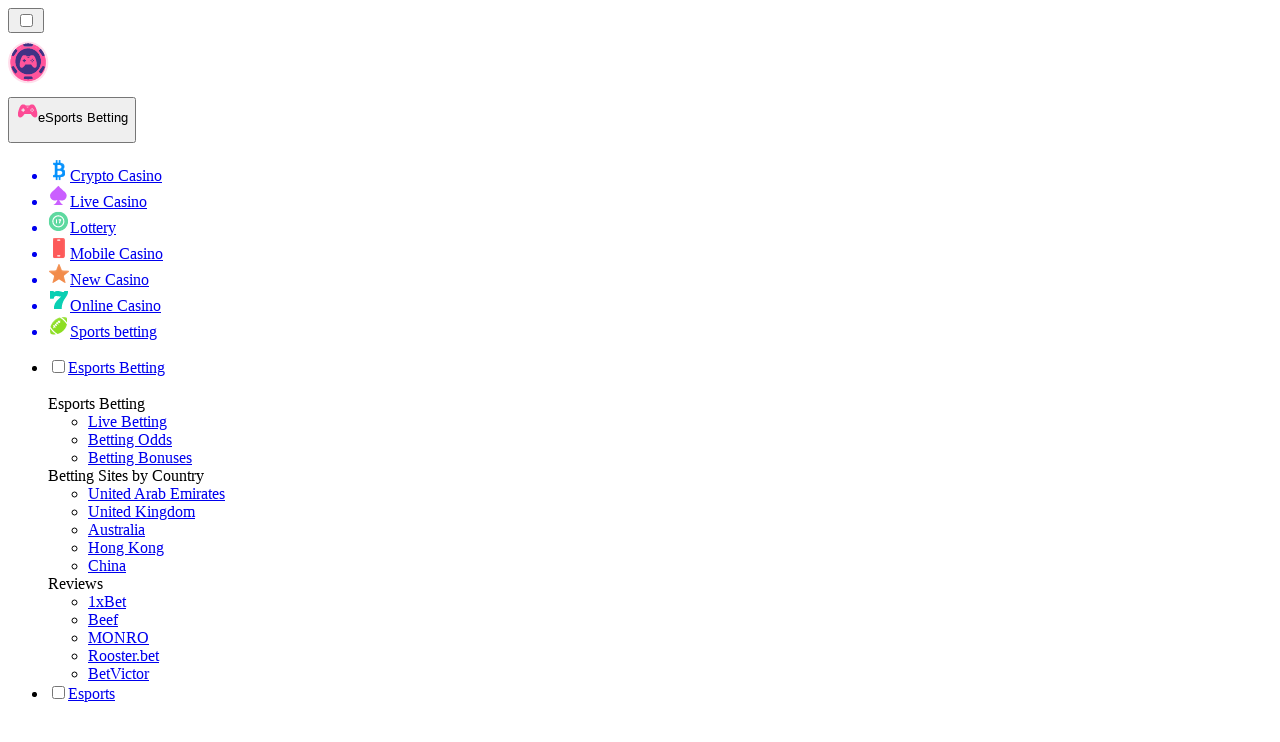

--- FILE ---
content_type: text/html; charset=utf-8
request_url: https://esportbet.ca/campobet/
body_size: 103772
content:
<!DOCTYPE html><html lang="en" data-theme="esports" dir="ltr"><head><meta charSet="utf-8"/><meta name="viewport" content="width=device-width, initial-scale=1"/><link rel="preload" as="image" href="https://res.cloudinary.com/wdnetwork/image/upload/v1731446410/wdn-solutions/allan/networks/GLOBAL/f7cd7bd772a78e8c1851347893f4b67crec4tMkSLWxeAanU9.png"/><link rel="preload" as="image" imageSrcSet="/_next/image/?url=%2F_static%2Fassets%2Fcharacters%2Fesports%2Flogo.svg&amp;w=256&amp;q=75&amp;dpl=dpl_2HNZxgKba7bxE5gHVmeNAHcmmfVp 1x, /_next/image/?url=%2F_static%2Fassets%2Fcharacters%2Fesports%2Flogo.svg&amp;w=640&amp;q=75&amp;dpl=dpl_2HNZxgKba7bxE5gHVmeNAHcmmfVp 2x"/><link rel="preload" as="image" imageSrcSet="/_next/image/?url=%2F_static%2Fassets%2Fcharacters%2Fesports%2FselectorLogo.svg&amp;w=32&amp;q=75&amp;dpl=dpl_2HNZxgKba7bxE5gHVmeNAHcmmfVp 1x, /_next/image/?url=%2F_static%2Fassets%2Fcharacters%2Fesports%2FselectorLogo.svg&amp;w=48&amp;q=75&amp;dpl=dpl_2HNZxgKba7bxE5gHVmeNAHcmmfVp 2x"/><link rel="stylesheet" href="/_next/static/chunks/16085fef9ca1ef71.css?dpl=dpl_2HNZxgKba7bxE5gHVmeNAHcmmfVp" data-precedence="next"/><link rel="stylesheet" href="/_next/static/chunks/bff08f63ccc9d2dc.css?dpl=dpl_2HNZxgKba7bxE5gHVmeNAHcmmfVp" data-precedence="next"/><link rel="preload" as="script" fetchPriority="low" href="/_next/static/chunks/bbdef33321ed15f1.js?dpl=dpl_2HNZxgKba7bxE5gHVmeNAHcmmfVp"/><script src="/_next/static/chunks/c76782231f2fead7.js?dpl=dpl_2HNZxgKba7bxE5gHVmeNAHcmmfVp" async=""></script><script src="/_next/static/chunks/01a168667cc2f3ad.js?dpl=dpl_2HNZxgKba7bxE5gHVmeNAHcmmfVp" async=""></script><script src="/_next/static/chunks/afbd9644e72476b7.js?dpl=dpl_2HNZxgKba7bxE5gHVmeNAHcmmfVp" async=""></script><script src="/_next/static/chunks/turbopack-196d9f1adc952401.js?dpl=dpl_2HNZxgKba7bxE5gHVmeNAHcmmfVp" async=""></script><script src="/_next/static/chunks/ff1a16fafef87110.js?dpl=dpl_2HNZxgKba7bxE5gHVmeNAHcmmfVp" async=""></script><script src="/_next/static/chunks/d39bad2786f469b9.js?dpl=dpl_2HNZxgKba7bxE5gHVmeNAHcmmfVp" async=""></script><script src="/_next/static/chunks/bd7aacaa4667e337.js?dpl=dpl_2HNZxgKba7bxE5gHVmeNAHcmmfVp" async=""></script><script src="/_next/static/chunks/82474d6e4aae3775.js?dpl=dpl_2HNZxgKba7bxE5gHVmeNAHcmmfVp" async=""></script><meta name="next-size-adjust" content=""/><title>Bet on the Best eSports with CampoBet</title><meta name="description" content="Discover top eSports games available at CampoBet. Gain insights on games, betting odds &amp; bonuses in 2026."/><link rel="canonical" href="https://esportbet.ca/campobet/"/><link rel="alternate" hrefLang="x-default" href="https://esportranker.com/campobet/"/><link rel="alternate" hrefLang="sv" href="https://esportranking.se/campobet/"/><link rel="alternate" hrefLang="en" href="https://esportranker.com/campobet/"/><link rel="alternate" hrefLang="fr" href="https://e-sportsfrance.com/campobet/"/><link rel="alternate" hrefLang="da" href="https://esportsvaeddemal.dk/campobet/"/><link rel="alternate" hrefLang="pl" href="https://e-sportbetting.pl/campobet/"/><link rel="alternate" hrefLang="fi" href="https://esportfinland.com/campobet/"/><link rel="alternate" hrefLang="tr" href="https://e-sportsturkey.com/campobet/"/><link rel="alternate" hrefLang="ru" href="https://esportrussia.com/campobet/"/><link rel="alternate" hrefLang="en-IE" href="https://esportranker.ie/campobet/"/><link rel="alternate" hrefLang="hr" href="https://esportranker-hr.com/campobet/"/><link rel="alternate" hrefLang="es-MX" href="https://apuestasesports.mx/campobet/"/><link rel="alternate" hrefLang="hu" href="https://esportfogadas.com/campobet/"/><link rel="alternate" hrefLang="en-NZ" href="https://esportbetting.co.nz/campobet/"/><link rel="alternate" hrefLang="fr-CA" href="https://esportbet.ca/fr/campobet/"/><meta property="og:title" content="Bet on the Best eSports with CampoBet"/><meta property="og:description" content="Discover top eSports games available at CampoBet. Gain insights on games, betting odds &amp; bonuses in 2026."/><meta property="og:url" content="https://esportbet.ca/campobet/"/><meta property="og:site_name" content="Esportbet.ca"/><meta property="og:locale" content="en-CA"/><meta property="og:image" content="https://res.cloudinary.com/wdnetwork/image/upload/v1731446410/wdn-solutions/allan/networks/GLOBAL/f7cd7bd772a78e8c1851347893f4b67crec4tMkSLWxeAanU9.png"/><meta property="og:image:alt" content="CampoBet"/><meta property="og:type" content="website"/><meta name="twitter:card" content="summary_large_image"/><meta name="twitter:title" content="Bet on the Best eSports with CampoBet"/><meta name="twitter:description" content="Discover top eSports games available at CampoBet. Gain insights on games, betting odds &amp; bonuses in 2026."/><meta name="twitter:image" content="https://res.cloudinary.com/wdnetwork/image/upload/v1731446410/wdn-solutions/allan/networks/GLOBAL/f7cd7bd772a78e8c1851347893f4b67crec4tMkSLWxeAanU9.png"/><meta name="twitter:image:alt" content="CampoBet"/><link rel="icon" href="https://res.cloudinary.com/wdnetwork/image/upload/v1760687952/wdn-solutions/allan/networks/rec4tMkSLWxeAanU9/dwfszztfrrnyguqlutvx.png"/><script>
            rudderanalytics = window.rudderanalytics = [];
            for (var methods = ["load", "page", "track", "identify", "alias", "group", "ready", "reset", "getAnonymousId", "setAnonymousId"], i = 0; i < methods.length; i++) {
                var method = methods[i];
                rudderanalytics[method] = function(a) {
                    return function() {
                        rudderanalytics.push([a].concat(Array.prototype.slice.call(arguments)))
                    }
                }(method)
            };</script><script type="text/javascript">
        !function(){"use strict";window.RudderSnippetVersion="3.2.0";var e="rudderanalytics";window[e]||(window[e]=[])
        ;var rudderanalytics=window[e];if(Array.isArray(rudderanalytics)){
        if(true===rudderanalytics.snippetExecuted&&window.console&&console.error){
        console.error("RudderStack JavaScript SDK snippet included more than once.")}else{rudderanalytics.snippetExecuted=true,
        window.rudderAnalyticsBuildType="legacy";var sdkBaseUrl="https://cdn.xstat.org";var sdkVersion="v3"
        ;var sdkFileName="rsa.min.js";var scriptLoadingMode="async"
        ;var r=["setDefaultInstanceKey","load","ready","page","track","identify","alias","group","reset","setAnonymousId","startSession","endSession","consent","addCustomIntegration"]
        ;for(var n=0;n<r.length;n++){var t=r[n];rudderanalytics[t]=function(r){return function(){var n
        ;Array.isArray(window[e])?rudderanalytics.push([r].concat(Array.prototype.slice.call(arguments))):null===(n=window[e][r])||void 0===n||n.apply(window[e],arguments)
        }}(t)}try{
        new Function('class Test{field=()=>{};test({prop=[]}={}){return prop?(prop?.property??[...prop]):import("");}}'),
        window.rudderAnalyticsBuildType="modern"}catch(i){}var d=document.head||document.getElementsByTagName("head")[0]
        ;var o=document.body||document.getElementsByTagName("body")[0];window.rudderAnalyticsAddScript=function(e,r,n){
        var t=document.createElement("script");t.src=e,t.setAttribute("data-loader","RS_JS_SDK"),r&&n&&t.setAttribute(r,n),
        "async"===scriptLoadingMode?t.async=true:"defer"===scriptLoadingMode&&(t.defer=true),
        d?d.insertBefore(t,d.firstChild):o.insertBefore(t,o.firstChild)},window.rudderAnalyticsMount=function(){!function(){
        if("undefined"==typeof globalThis){var e;var r=function getGlobal(){
        return"undefined"!=typeof self?self:"undefined"!=typeof window?window:null}();r&&Object.defineProperty(r,"globalThis",{
        value:r,configurable:true})}
        }(),window.rudderAnalyticsAddScript("".concat(sdkBaseUrl,"/").concat(sdkVersion,"/").concat(window.rudderAnalyticsBuildType,"/").concat(sdkFileName),"data-rsa-write-key","2meh7uI0DvjDHZteK8vantlqj47")
        },
        "undefined"==typeof Promise||"undefined"==typeof globalThis?window.rudderAnalyticsAddScript("https://polyfill-fastly.io/v3/polyfill.min.js?version=3.111.0&features=Symbol%2CPromise&callback=rudderAnalyticsMount"):window.rudderAnalyticsMount()
        ;var loadOptions={pluginsSDKBaseURL: "https://cdn.xstat.org/v3/modern/plugins", destSDKBaseURL: "https://cdn.xstat.org/v3/modern/js-integrations", configUrl: "https://api.xstat.org"};rudderanalytics.load("2meh7uI0DvjDHZteK8vantlqj47","https://dataplane.xstat.org",loadOptions)}}}();
        </script><script src="/_next/static/chunks/a6dad97d9634a72d.js?dpl=dpl_2HNZxgKba7bxE5gHVmeNAHcmmfVp" noModule=""></script></head><body class="inter_fea38105-module__7KR6oa__variable montserrat_43b7b7a9-module__wUOlla__variable bg-bg-tertiary min-h-screen"><div hidden=""><!--$--><!--/$--></div><!--&--><!--&--><!--&--><!--&--><!--$--><!--html--><!--head--><!--body--><!--$--><!--$--><!--/$--><!--$?--><template id="B:0"></template><!--/$--><!--/$--><header class="laptop:sticky laptop:top-0 bg-bg-primary laptop:pb-2 relative z-50 w-full pb-2"><div class="tablet:max-w-[768px] laptop:max-w-[1024px] desktop:max-w-[1220px] tablet:px-0 mx-auto px-5 laptop:relative laptop:pt-[10px] laptop:grid-cols-[auto_1fr] laptop:grid-rows-[auto_auto] grid w-full grid-cols-3 items-center pt-2"><div class="laptop:hidden peer/hamburger flex items-center justify-start"><button type="button"><label for="hamburger" aria-label="Open menu" class="bg-bg-secondary/50 hover:bg-bg-secondary/70 has-[:checked]:bg-bg-secondary/50 relative flex h-[40px] w-[40px] cursor-pointer items-center justify-center rounded-md p-[5.5px_5px]"><div class="relative flex h-[10px] w-[14px] flex-col items-start gap-[2px]"><input type="checkbox" id="hamburger" class="peer hidden"/><span class="absolute top-0 h-[2px] w-full origin-center rounded-[26.71px] bg-white/70 transition-all duration-300 ease-out peer-checked:top-1/2 peer-checked:-translate-y-1/2 peer-checked:rotate-45"></span><span class="absolute top-[4px] h-[2px] w-full origin-center rounded-[26.71px] bg-white/70 transition-all duration-300 ease-out peer-checked:top-1/2 peer-checked:-translate-y-1/2 peer-checked:opacity-0"></span><span class="absolute top-[8px] h-[2px] w-full origin-center rounded-[26.71px] bg-white/70 transition-all duration-300 ease-out peer-checked:top-1/2 peer-checked:-translate-y-1/2 peer-checked:-rotate-45"></span></div></label></button></div><div class="laptop:row-span-2 laptop:justify-start flex items-center justify-center"><a href="/"><img alt="logo" width="250" height="60" decoding="async" data-nimg="1" class="desktop:w-[253px] desktop:h-[60px] laptop:w-[190px] laptop:max-w-[190px] laptop:h-[80px] laptop:object-left laptop:mt-0 h-[60px] w-[165px] max-w-[165px] object-contain object-center desktop:max-w-[var(--logo-w-desktop)]" style="color:transparent;object-fit:contain;object-position:left;--logo-w-desktop:250px" srcSet="/_next/image/?url=%2F_static%2Fassets%2Fcharacters%2Fesports%2Flogo.svg&amp;w=256&amp;q=75&amp;dpl=dpl_2HNZxgKba7bxE5gHVmeNAHcmmfVp 1x, /_next/image/?url=%2F_static%2Fassets%2Fcharacters%2Fesports%2Flogo.svg&amp;w=640&amp;q=75&amp;dpl=dpl_2HNZxgKba7bxE5gHVmeNAHcmmfVp 2x" src="/_next/image/?url=%2F_static%2Fassets%2Fcharacters%2Fesports%2Flogo.svg&amp;w=640&amp;q=75&amp;dpl=dpl_2HNZxgKba7bxE5gHVmeNAHcmmfVp"/></a></div><div class="flex items-center justify-end gap-3"><div class="relative laptop:flex hidden w-auto min-w-[177px]"><button type="button" class="group flex h-[40px] w-full cursor-pointer items-center justify-between rounded-[4px] px-3 py-[6px] transition-colors bg-bg-secondary/50 hover:bg-bg-secondary/70"><div class="flex items-center"><img alt="selected eSports Betting logo" width="22" height="22" decoding="async" data-nimg="1" class="laptop:w-[22px] laptop:h-[22px] h-[20px] w-[20px] ltr:ml-0 ltr:mr-2 rtl:ml-2 rtl:mr-0" style="color:transparent" srcSet="/_next/image/?url=%2F_static%2Fassets%2Fcharacters%2Fesports%2FselectorLogo.svg&amp;w=32&amp;q=75&amp;dpl=dpl_2HNZxgKba7bxE5gHVmeNAHcmmfVp 1x, /_next/image/?url=%2F_static%2Fassets%2Fcharacters%2Fesports%2FselectorLogo.svg&amp;w=48&amp;q=75&amp;dpl=dpl_2HNZxgKba7bxE5gHVmeNAHcmmfVp 2x" src="/_next/image/?url=%2F_static%2Fassets%2Fcharacters%2Fesports%2FselectorLogo.svg&amp;w=48&amp;q=75&amp;dpl=dpl_2HNZxgKba7bxE5gHVmeNAHcmmfVp"/><span class="text-white/80 hover:text-white laptop:block laptop:text-sm whitespace-nowrap text-left text-xs ltr:ml-1 ltr:mr-0 rtl:ml-0 rtl:mr-1 hidden">eSports Betting</span></div><svg width="6" height="10" viewBox="0 0 6 10" fill="none" xmlns="http://www.w3.org/2000/svg" size="4" class="fill-white h-[8px] w-[8px] rotate-90 transition-transform duration-200 ltr:ml-[5px] rtl:mr-[5px]"><path d="M6 5C6 5.24845 5.87565 5.49689 5.7513 5.62112L1.64767 9.7205C1.27461 10.0932 0.65285 10.0932 0.279793 9.7205C-0.0932643 9.34783 -0.0932643 8.72671 0.279793 8.35404L3.63731 5L0.279792 1.64596C-0.0932646 1.27329 -0.0932647 0.652175 0.279792 0.279504C0.652849 -0.0931673 1.27461 -0.0931674 1.64767 0.279504L5.62694 4.25466C5.87565 4.50311 6 4.75155 6 5Z"></path></svg></button><ul class="bg-bg-secondary absolute z-40 mt-1 rounded-[4px] shadow-lg ltr:right-0 rtl:left-0 max-h-[60vh] overflow-y-scroll w-[177px] py-2 pl-1 flex-col gap-2 hidden" role="menu" tabindex="0"><a href="https://cryptocasino-ca.com" target="_self" rel="noopener"><li class="text-white/80 hover:text-white caption-2 whitespace-nowrap border-b-white/10 p-2 first:rounded-tl-[4px] first:rounded-tr-[4px] last:rounded-bl-[4px] last:rounded-br-[4px] hover:cursor-pointer [&amp;:not(:last-child)]:border-b-[1px] bg-transparent group"><div class="flex items-center"><img alt="Crypto Casino logo" loading="lazy" width="22" height="22" decoding="async" data-nimg="1" class="laptop:w-[22px] laptop:h-[22px] h-[20px] w-[20px] opacity-80 group-hover:opacity-100" style="color:transparent" srcSet="/_next/image/?url=%2F_static%2Fassets%2Fcharacters%2Fcrypto%2FselectorLogo.svg&amp;w=32&amp;q=75&amp;dpl=dpl_2HNZxgKba7bxE5gHVmeNAHcmmfVp 1x, /_next/image/?url=%2F_static%2Fassets%2Fcharacters%2Fcrypto%2FselectorLogo.svg&amp;w=48&amp;q=75&amp;dpl=dpl_2HNZxgKba7bxE5gHVmeNAHcmmfVp 2x" src="/_next/image/?url=%2F_static%2Fassets%2Fcharacters%2Fcrypto%2FselectorLogo.svg&amp;w=48&amp;q=75&amp;dpl=dpl_2HNZxgKba7bxE5gHVmeNAHcmmfVp"/><span class="ltr:ml-2 rtl:mr-2">Crypto Casino</span></div></li></a><a href="https://livecasinorank.ca" target="_self" rel="noopener"><li class="text-white/80 hover:text-white caption-2 whitespace-nowrap border-b-white/10 p-2 first:rounded-tl-[4px] first:rounded-tr-[4px] last:rounded-bl-[4px] last:rounded-br-[4px] hover:cursor-pointer [&amp;:not(:last-child)]:border-b-[1px] bg-transparent group"><div class="flex items-center"><img alt="Live Casino logo" loading="lazy" width="22" height="22" decoding="async" data-nimg="1" class="laptop:w-[22px] laptop:h-[22px] h-[20px] w-[20px] opacity-80 group-hover:opacity-100" style="color:transparent" srcSet="/_next/image/?url=%2F_static%2Fassets%2Fcharacters%2Flive%2FselectorLogo.svg&amp;w=32&amp;q=75&amp;dpl=dpl_2HNZxgKba7bxE5gHVmeNAHcmmfVp 1x, /_next/image/?url=%2F_static%2Fassets%2Fcharacters%2Flive%2FselectorLogo.svg&amp;w=48&amp;q=75&amp;dpl=dpl_2HNZxgKba7bxE5gHVmeNAHcmmfVp 2x" src="/_next/image/?url=%2F_static%2Fassets%2Fcharacters%2Flive%2FselectorLogo.svg&amp;w=48&amp;q=75&amp;dpl=dpl_2HNZxgKba7bxE5gHVmeNAHcmmfVp"/><span class="ltr:ml-2 rtl:mr-2">Live Casino</span></div></li></a><a href="https://Lottorank.ca" target="_self" rel="noopener"><li class="text-white/80 hover:text-white caption-2 whitespace-nowrap border-b-white/10 p-2 first:rounded-tl-[4px] first:rounded-tr-[4px] last:rounded-bl-[4px] last:rounded-br-[4px] hover:cursor-pointer [&amp;:not(:last-child)]:border-b-[1px] bg-transparent group"><div class="flex items-center"><img alt="Lottery logo" loading="lazy" width="22" height="22" decoding="async" data-nimg="1" class="laptop:w-[22px] laptop:h-[22px] h-[20px] w-[20px] opacity-80 group-hover:opacity-100" style="color:transparent" srcSet="/_next/image/?url=%2F_static%2Fassets%2Fcharacters%2Flotto%2FselectorLogo.svg&amp;w=32&amp;q=75&amp;dpl=dpl_2HNZxgKba7bxE5gHVmeNAHcmmfVp 1x, /_next/image/?url=%2F_static%2Fassets%2Fcharacters%2Flotto%2FselectorLogo.svg&amp;w=48&amp;q=75&amp;dpl=dpl_2HNZxgKba7bxE5gHVmeNAHcmmfVp 2x" src="/_next/image/?url=%2F_static%2Fassets%2Fcharacters%2Flotto%2FselectorLogo.svg&amp;w=48&amp;q=75&amp;dpl=dpl_2HNZxgKba7bxE5gHVmeNAHcmmfVp"/><span class="ltr:ml-2 rtl:mr-2">Lottery</span></div></li></a><a href="https://mobilecasinorank.ca" target="_self" rel="noopener"><li class="text-white/80 hover:text-white caption-2 whitespace-nowrap border-b-white/10 p-2 first:rounded-tl-[4px] first:rounded-tr-[4px] last:rounded-bl-[4px] last:rounded-br-[4px] hover:cursor-pointer [&amp;:not(:last-child)]:border-b-[1px] bg-transparent group"><div class="flex items-center"><img alt="Mobile Casino logo" loading="lazy" width="22" height="22" decoding="async" data-nimg="1" class="laptop:w-[22px] laptop:h-[22px] h-[20px] w-[20px] opacity-80 group-hover:opacity-100" style="color:transparent" srcSet="/_next/image/?url=%2F_static%2Fassets%2Fcharacters%2Fmobile%2FselectorLogo.svg&amp;w=32&amp;q=75&amp;dpl=dpl_2HNZxgKba7bxE5gHVmeNAHcmmfVp 1x, /_next/image/?url=%2F_static%2Fassets%2Fcharacters%2Fmobile%2FselectorLogo.svg&amp;w=48&amp;q=75&amp;dpl=dpl_2HNZxgKba7bxE5gHVmeNAHcmmfVp 2x" src="/_next/image/?url=%2F_static%2Fassets%2Fcharacters%2Fmobile%2FselectorLogo.svg&amp;w=48&amp;q=75&amp;dpl=dpl_2HNZxgKba7bxE5gHVmeNAHcmmfVp"/><span class="ltr:ml-2 rtl:mr-2">Mobile Casino</span></div></li></a><a href="https://newcasinoranks.ca" target="_self" rel="noopener"><li class="text-white/80 hover:text-white caption-2 whitespace-nowrap border-b-white/10 p-2 first:rounded-tl-[4px] first:rounded-tr-[4px] last:rounded-bl-[4px] last:rounded-br-[4px] hover:cursor-pointer [&amp;:not(:last-child)]:border-b-[1px] bg-transparent group"><div class="flex items-center"><img alt="New Casino logo" loading="lazy" width="22" height="22" decoding="async" data-nimg="1" class="laptop:w-[22px] laptop:h-[22px] h-[20px] w-[20px] opacity-80 group-hover:opacity-100" style="color:transparent" srcSet="/_next/image/?url=%2F_static%2Fassets%2Fcharacters%2Fnew%2FselectorLogo.svg&amp;w=32&amp;q=75&amp;dpl=dpl_2HNZxgKba7bxE5gHVmeNAHcmmfVp 1x, /_next/image/?url=%2F_static%2Fassets%2Fcharacters%2Fnew%2FselectorLogo.svg&amp;w=48&amp;q=75&amp;dpl=dpl_2HNZxgKba7bxE5gHVmeNAHcmmfVp 2x" src="/_next/image/?url=%2F_static%2Fassets%2Fcharacters%2Fnew%2FselectorLogo.svg&amp;w=48&amp;q=75&amp;dpl=dpl_2HNZxgKba7bxE5gHVmeNAHcmmfVp"/><span class="ltr:ml-2 rtl:mr-2">New Casino</span></div></li></a><a href="https://onlinecasinorank.ca" target="_self" rel="noopener"><li class="text-white/80 hover:text-white caption-2 whitespace-nowrap border-b-white/10 p-2 first:rounded-tl-[4px] first:rounded-tr-[4px] last:rounded-bl-[4px] last:rounded-br-[4px] hover:cursor-pointer [&amp;:not(:last-child)]:border-b-[1px] bg-transparent group"><div class="flex items-center"><img alt="Online Casino logo" loading="lazy" width="22" height="22" decoding="async" data-nimg="1" class="laptop:w-[22px] laptop:h-[22px] h-[20px] w-[20px] opacity-80 group-hover:opacity-100" style="color:transparent" srcSet="/_next/image/?url=%2F_static%2Fassets%2Fcharacters%2Fonline%2FselectorLogo.svg&amp;w=32&amp;q=75&amp;dpl=dpl_2HNZxgKba7bxE5gHVmeNAHcmmfVp 1x, /_next/image/?url=%2F_static%2Fassets%2Fcharacters%2Fonline%2FselectorLogo.svg&amp;w=48&amp;q=75&amp;dpl=dpl_2HNZxgKba7bxE5gHVmeNAHcmmfVp 2x" src="/_next/image/?url=%2F_static%2Fassets%2Fcharacters%2Fonline%2FselectorLogo.svg&amp;w=48&amp;q=75&amp;dpl=dpl_2HNZxgKba7bxE5gHVmeNAHcmmfVp"/><span class="ltr:ml-2 rtl:mr-2">Online Casino</span></div></li></a><a href="https://bettingranker.ca" target="_self" rel="noopener"><li class="text-white/80 hover:text-white caption-2 whitespace-nowrap border-b-white/10 p-2 first:rounded-tl-[4px] first:rounded-tr-[4px] last:rounded-bl-[4px] last:rounded-br-[4px] hover:cursor-pointer [&amp;:not(:last-child)]:border-b-[1px] bg-transparent group"><div class="flex items-center"><img alt="Sports betting logo" loading="lazy" width="22" height="22" decoding="async" data-nimg="1" class="laptop:w-[22px] laptop:h-[22px] h-[20px] w-[20px] opacity-80 group-hover:opacity-100" style="color:transparent" srcSet="/_next/image/?url=%2F_static%2Fassets%2Fcharacters%2Fbetting%2FselectorLogo.svg&amp;w=32&amp;q=75&amp;dpl=dpl_2HNZxgKba7bxE5gHVmeNAHcmmfVp 1x, /_next/image/?url=%2F_static%2Fassets%2Fcharacters%2Fbetting%2FselectorLogo.svg&amp;w=48&amp;q=75&amp;dpl=dpl_2HNZxgKba7bxE5gHVmeNAHcmmfVp 2x" src="/_next/image/?url=%2F_static%2Fassets%2Fcharacters%2Fbetting%2FselectorLogo.svg&amp;w=48&amp;q=75&amp;dpl=dpl_2HNZxgKba7bxE5gHVmeNAHcmmfVp"/><span class="ltr:ml-2 rtl:mr-2">Sports betting</span></div></li></a></ul></div></div><div class="bg-bg-primary animate-in slide-in-from-top-4 laptop:static laptop:animate-none laptop:block laptop:w-auto laptop:rounded-none laptop:bg-transparent laptop:px-0 laptop:pb-0 laptop:pt-0 laptop:col-start-2 laptop:row-start-2 laptop:justify-self-end absolute right-0 top-full z-20 mt-0 hidden w-full rounded-bl-[20px] rounded-br-[20px] px-4 pb-4 pt-0 peer-has-[:checked]/hamburger:block"><div class="tablet:max-w-[768px] laptop:max-w-[1024px] flex w-full items-center gap-4 self-center"><nav class="flex w-full items-center"><ul class="laptop:gap-10 desktop:gap-12 laptop:flex-row laptop:items-center flex w-full flex-col items-start"><li class="group relative list-none"><label class="laptop:text-sm desktop:text-base laptop:group-hover:text-white relative z-10 cursor-pointer font-normal text-white/80 hover:text-white has-[:checked]:text-white laptop:w-max laptop:py-2 laptop:px-0 laptop:pb-0 flex w-full items-center gap-2 rounded-[6px] px-[10px] py-3 transition-all peer has-[:checked]:before:absolute has-[:checked]:before:inset-0 has-[:checked]:before:-z-10 has-[:checked]:before:rounded-[6px] has-[:checked]:before:bg-black has-[:checked]:before:opacity-10" for="link-/esports-betting-sites/"><input type="checkbox" id="link-/esports-betting-sites/" class="peer hidden"/><a class="laptop:text-white/80 laptop:group-hover:text-white flex items-center gap-2 hover:text-white" href="/esports-betting-sites/">Esports Betting</a><div class="laptop:group-hover:rotate-0 rtl:laptop:group-hover:rotate-180 laptop:group-hover:fill-white rotate-90 fill-white/60 transition-all peer-checked:fill-white ltr:peer-checked:rotate-0 rtl:peer-checked:rotate-180 laptop:p-0 p-2"><svg width="6" height="10" viewBox="0 0 6 10" fill="none" xmlns="http://www.w3.org/2000/svg" class="fill-white/60"><path d="M6 5C6 5.24845 5.87565 5.49689 5.7513 5.62112L1.64767 9.7205C1.27461 10.0932 0.65285 10.0932 0.279793 9.7205C-0.0932643 9.34783 -0.0932643 8.72671 0.279793 8.35404L3.63731 5L0.279792 1.64596C-0.0932646 1.27329 -0.0932647 0.652175 0.279792 0.279504C0.652849 -0.0931673 1.27461 -0.0931674 1.64767 0.279504L5.62694 4.25466C5.87565 4.50311 6 4.75155 6 5Z"></path></svg></div></label><div class="bg-bg-primary absolute left-0 z-20 hidden h-[20px] w-full laptop:group-hover:block"></div><div id="link-/esports-betting-sites/-dropdown" class="flex-col flex-wrap laptop:absolute laptop:top-[calc(100%+0px)] laptop:bg-bg-primary laptop:rounded-bl-[20px] laptop:rounded-br-[20px] laptop:py-9 laptop:px-12 laptop:gap-3 laptop:flex-row laptop:shadow-bg-primary laptop:shadow-[0px_4px_84px_0px] z-20 laptop:min-w-max laptop:max-w-[90vw] laptop:left-1/2 laptop:-translate-x-1/2 tablet:max-w-[768px] laptop: laptop:group-hover:grid desktop:gap-6 laptop:[grid-template-columns:var(--dynamic-cols)] hidden gap-2 peer-has-[:checked]:grid" style="--dynamic-cols:repeat(3, auto)"><div class="laptop:p-0 laptop:flex laptop:flex-col items-start laptop:px-0 laptop:pb-0 laptop:pt-0 pb-[15px] pl-[15px] pt-2"><span class="laptop:mr-5 desktop:text-base font-inter text-sm font-medium uppercase">Esports Betting</span><ul class="laptop:flex laptop:flex-col flex list-none flex-col items-start gap-2 laptop:mt-4 mt-4"><li><a href="/guides/live-betting/" class="cursor-pointer block w-max py-[2px] transition-all h-max font-montserrat text-white/80 hover:text-accent laptop:max-w-[20vw] desktop:text-sm max-w-[85vw] overflow-hidden text-ellipsis whitespace-nowrap text-sm">Live Betting</a></li><li><a href="/betting-odds/" class="cursor-pointer block w-max py-[2px] transition-all h-max font-montserrat text-white/80 hover:text-accent laptop:max-w-[20vw] desktop:text-sm max-w-[85vw] overflow-hidden text-ellipsis whitespace-nowrap text-sm">Betting Odds</a></li><li><a href="/bonuses/" class="cursor-pointer block w-max py-[2px] transition-all h-max font-montserrat text-white/80 hover:text-accent laptop:max-w-[20vw] desktop:text-sm max-w-[85vw] overflow-hidden text-ellipsis whitespace-nowrap text-sm">Betting Bonuses</a></li></ul></div><div class="laptop:p-0 laptop:flex laptop:flex-col items-start laptop:px-0 laptop:pb-0 laptop:pt-0 pb-[15px] pl-[15px] pt-2"><span class="laptop:mr-5 desktop:text-base font-inter text-sm font-medium uppercase">Betting Sites by Country</span><ul class="laptop:flex laptop:flex-col flex list-none flex-col items-start gap-2 laptop:mt-4 mt-4"><li><a href="/united-arab-emirates/" class="cursor-pointer block w-max py-[2px] transition-all h-max font-montserrat text-white/80 hover:text-accent laptop:max-w-[20vw] desktop:text-sm max-w-[85vw] overflow-hidden text-ellipsis whitespace-nowrap text-sm">United Arab Emirates</a></li><li><a href="/united-kingdom/" class="cursor-pointer block w-max py-[2px] transition-all h-max font-montserrat text-white/80 hover:text-accent laptop:max-w-[20vw] desktop:text-sm max-w-[85vw] overflow-hidden text-ellipsis whitespace-nowrap text-sm">United Kingdom</a></li><li><a href="/australia/" class="cursor-pointer block w-max py-[2px] transition-all h-max font-montserrat text-white/80 hover:text-accent laptop:max-w-[20vw] desktop:text-sm max-w-[85vw] overflow-hidden text-ellipsis whitespace-nowrap text-sm">Australia</a></li><li><a href="/hong-kong/" class="cursor-pointer block w-max py-[2px] transition-all h-max font-montserrat text-white/80 hover:text-accent laptop:max-w-[20vw] desktop:text-sm max-w-[85vw] overflow-hidden text-ellipsis whitespace-nowrap text-sm">Hong Kong</a></li><li><a href="/china/" class="cursor-pointer block w-max py-[2px] transition-all h-max font-montserrat text-white/80 hover:text-accent laptop:max-w-[20vw] desktop:text-sm max-w-[85vw] overflow-hidden text-ellipsis whitespace-nowrap text-sm">China</a></li></ul></div><div class="laptop:p-0 laptop:flex laptop:flex-col items-start laptop:px-0 laptop:pb-0 laptop:pt-0 pb-[15px] pl-[15px] pt-2"><span class="laptop:mr-5 desktop:text-base font-inter text-sm font-medium uppercase">Reviews</span><ul class="laptop:flex laptop:flex-col flex list-none flex-col items-start gap-2 laptop:mt-4 mt-4"><!--$?--><template id="B:1"></template><div></div><!--/$--></ul></div></div></li><li class="group relative list-none"><label class="laptop:text-sm desktop:text-base laptop:group-hover:text-white relative z-10 cursor-pointer font-normal text-white/80 hover:text-white has-[:checked]:text-white laptop:w-max laptop:py-2 laptop:px-0 laptop:pb-0 flex w-full items-center gap-2 rounded-[6px] px-[10px] py-3 transition-all peer has-[:checked]:before:absolute has-[:checked]:before:inset-0 has-[:checked]:before:-z-10 has-[:checked]:before:rounded-[6px] has-[:checked]:before:bg-black has-[:checked]:before:opacity-10" for="link-/esports/"><input type="checkbox" id="link-/esports/" class="peer hidden"/><a class="laptop:text-white/80 laptop:group-hover:text-white flex items-center gap-2 hover:text-white" href="/esports/">Esports</a><div class="laptop:group-hover:rotate-0 rtl:laptop:group-hover:rotate-180 laptop:group-hover:fill-white rotate-90 fill-white/60 transition-all peer-checked:fill-white ltr:peer-checked:rotate-0 rtl:peer-checked:rotate-180 laptop:p-0 p-2"><svg width="6" height="10" viewBox="0 0 6 10" fill="none" xmlns="http://www.w3.org/2000/svg" class="fill-white/60"><path d="M6 5C6 5.24845 5.87565 5.49689 5.7513 5.62112L1.64767 9.7205C1.27461 10.0932 0.65285 10.0932 0.279793 9.7205C-0.0932643 9.34783 -0.0932643 8.72671 0.279793 8.35404L3.63731 5L0.279792 1.64596C-0.0932646 1.27329 -0.0932647 0.652175 0.279792 0.279504C0.652849 -0.0931673 1.27461 -0.0931674 1.64767 0.279504L5.62694 4.25466C5.87565 4.50311 6 4.75155 6 5Z"></path></svg></div></label><div class="bg-bg-primary absolute left-0 z-20 hidden h-[20px] w-full laptop:group-hover:block"></div><div id="link-/esports/-dropdown" class="flex-col flex-wrap laptop:absolute laptop:top-[calc(100%+0px)] laptop:bg-bg-primary laptop:rounded-bl-[20px] laptop:rounded-br-[20px] laptop:py-9 laptop:px-12 laptop:gap-3 laptop:flex-row laptop:shadow-bg-primary laptop:shadow-[0px_4px_84px_0px] z-20 laptop:min-w-max laptop:max-w-[90vw] laptop:left-1/2 laptop:-translate-x-1/2 tablet:max-w-[768px] laptop: laptop:group-hover:grid desktop:gap-6 laptop:[grid-template-columns:var(--dynamic-cols)] hidden gap-2 peer-has-[:checked]:grid" style="--dynamic-cols:repeat(3, auto)"><div class="laptop:p-0 laptop:flex laptop:flex-col items-start laptop:px-0 laptop:pb-0 laptop:pt-0 pb-[15px] pl-[15px] pt-2"><span class="laptop:mr-5 desktop:text-base font-inter text-sm font-medium uppercase">Esports</span><ul class="laptop:flex laptop:flex-col flex list-none flex-col items-start gap-2 laptop:mt-4 mt-4"><li><a href="/esports/league-of-legends/" class="cursor-pointer block w-max py-[2px] transition-all h-max font-montserrat text-white/80 hover:text-accent laptop:max-w-[20vw] desktop:text-sm max-w-[85vw] overflow-hidden text-ellipsis whitespace-nowrap text-sm">League of Legends</a></li><li><a href="/esports/call-of-duty/" class="cursor-pointer block w-max py-[2px] transition-all h-max font-montserrat text-white/80 hover:text-accent laptop:max-w-[20vw] desktop:text-sm max-w-[85vw] overflow-hidden text-ellipsis whitespace-nowrap text-sm">Call of Duty</a></li><li><a href="/esports/dota-2/" class="cursor-pointer block w-max py-[2px] transition-all h-max font-montserrat text-white/80 hover:text-accent laptop:max-w-[20vw] desktop:text-sm max-w-[85vw] overflow-hidden text-ellipsis whitespace-nowrap text-sm">Dota 2</a></li><li><a href="/esports/valorant/" class="cursor-pointer block w-max py-[2px] transition-all h-max font-montserrat text-white/80 hover:text-accent laptop:max-w-[20vw] desktop:text-sm max-w-[85vw] overflow-hidden text-ellipsis whitespace-nowrap text-sm">Valorant</a></li><li><a href="/esports/csgo/" class="cursor-pointer block w-max py-[2px] transition-all h-max font-montserrat text-white/80 hover:text-accent laptop:max-w-[20vw] desktop:text-sm max-w-[85vw] overflow-hidden text-ellipsis whitespace-nowrap text-sm">CS:GO</a></li></ul></div><div class="laptop:p-0 laptop:flex laptop:flex-col items-start laptop:px-0 laptop:pb-0 laptop:pt-0 pb-[15px] pl-[15px] pt-2"><span class="laptop:mr-5 desktop:text-base font-inter text-sm font-medium uppercase">Odds</span><ul class="laptop:flex laptop:flex-col flex list-none flex-col items-start gap-2 laptop:mt-4 mt-4"><li><a href="/betting-odds/league-of-legends-betting-odds/" class="cursor-pointer block w-max py-[2px] transition-all h-max font-montserrat text-white/80 hover:text-accent laptop:max-w-[20vw] desktop:text-sm max-w-[85vw] overflow-hidden text-ellipsis whitespace-nowrap text-sm">League of Legends Betting Odds</a></li><li><a href="/betting-odds/call-of-duty-betting-odds/" class="cursor-pointer block w-max py-[2px] transition-all h-max font-montserrat text-white/80 hover:text-accent laptop:max-w-[20vw] desktop:text-sm max-w-[85vw] overflow-hidden text-ellipsis whitespace-nowrap text-sm">Call of Duty Betting Odds</a></li><li><a href="/betting-odds/dota-2-betting-odds/" class="cursor-pointer block w-max py-[2px] transition-all h-max font-montserrat text-white/80 hover:text-accent laptop:max-w-[20vw] desktop:text-sm max-w-[85vw] overflow-hidden text-ellipsis whitespace-nowrap text-sm">Dota 2 Betting Odds</a></li><li><a href="/betting-odds/valorant-betting-odds/" class="cursor-pointer block w-max py-[2px] transition-all h-max font-montserrat text-white/80 hover:text-accent laptop:max-w-[20vw] desktop:text-sm max-w-[85vw] overflow-hidden text-ellipsis whitespace-nowrap text-sm">Valorant Betting Odds</a></li><li><a href="/betting-odds/csgo-betting-odds/" class="cursor-pointer block w-max py-[2px] transition-all h-max font-montserrat text-white/80 hover:text-accent laptop:max-w-[20vw] desktop:text-sm max-w-[85vw] overflow-hidden text-ellipsis whitespace-nowrap text-sm">CS:GO Betting Odds</a></li></ul></div><div class="laptop:p-0 laptop:flex laptop:flex-col items-start laptop:px-0 laptop:pb-0 laptop:pt-0 pb-[15px] pl-[15px] pt-2"><span class="laptop:mr-5 desktop:text-base font-inter text-sm font-medium uppercase">Esports Games Guides</span><ul class="laptop:flex laptop:flex-col flex list-none flex-col items-start gap-2 laptop:mt-4 mt-4"><li><a href="/guides/how-to-bet/" class="cursor-pointer block w-max py-[2px] transition-all h-max font-montserrat text-white/80 hover:text-accent laptop:max-w-[20vw] desktop:text-sm max-w-[85vw] overflow-hidden text-ellipsis whitespace-nowrap text-sm">How to Bet on Esports</a></li><li><a href="/guides/betting-picks/" class="cursor-pointer block w-max py-[2px] transition-all h-max font-montserrat text-white/80 hover:text-accent laptop:max-w-[20vw] desktop:text-sm max-w-[85vw] overflow-hidden text-ellipsis whitespace-nowrap text-sm">Esports Betting Picks</a></li><li><a href="/guides/esports-game-genres/" class="cursor-pointer block w-max py-[2px] transition-all h-max font-montserrat text-white/80 hover:text-accent laptop:max-w-[20vw] desktop:text-sm max-w-[85vw] overflow-hidden text-ellipsis whitespace-nowrap text-sm">Esports Genres</a></li><li><a href="/guides/betting-strategy/" class="cursor-pointer block w-max py-[2px] transition-all h-max font-montserrat text-white/80 hover:text-accent laptop:max-w-[20vw] desktop:text-sm max-w-[85vw] overflow-hidden text-ellipsis whitespace-nowrap text-sm">Esports Betting Strategy</a></li><li><a href="/guides/terminology/" class="cursor-pointer block w-max py-[2px] transition-all h-max font-montserrat text-white/80 hover:text-accent laptop:max-w-[20vw] desktop:text-sm max-w-[85vw] overflow-hidden text-ellipsis whitespace-nowrap text-sm">Terminology</a></li></ul></div></div></li><li class="group relative list-none"><label class="laptop:text-sm desktop:text-base laptop:group-hover:text-white relative z-10 cursor-pointer font-normal text-white/80 hover:text-white has-[:checked]:text-white laptop:w-max laptop:py-2 laptop:px-0 laptop:pb-0 flex w-full items-center gap-2 rounded-[6px] px-[10px] py-3 transition-all peer has-[:checked]:before:absolute has-[:checked]:before:inset-0 has-[:checked]:before:-z-10 has-[:checked]:before:rounded-[6px] has-[:checked]:before:bg-black has-[:checked]:before:opacity-10" for="link-/tournaments/"><input type="checkbox" id="link-/tournaments/" class="peer hidden"/><a class="laptop:text-white/80 laptop:group-hover:text-white flex items-center gap-2 hover:text-white" href="/tournaments/">Tournaments</a><div class="laptop:group-hover:rotate-0 rtl:laptop:group-hover:rotate-180 laptop:group-hover:fill-white rotate-90 fill-white/60 transition-all peer-checked:fill-white ltr:peer-checked:rotate-0 rtl:peer-checked:rotate-180 laptop:p-0 p-2"><svg width="6" height="10" viewBox="0 0 6 10" fill="none" xmlns="http://www.w3.org/2000/svg" class="fill-white/60"><path d="M6 5C6 5.24845 5.87565 5.49689 5.7513 5.62112L1.64767 9.7205C1.27461 10.0932 0.65285 10.0932 0.279793 9.7205C-0.0932643 9.34783 -0.0932643 8.72671 0.279793 8.35404L3.63731 5L0.279792 1.64596C-0.0932646 1.27329 -0.0932647 0.652175 0.279792 0.279504C0.652849 -0.0931673 1.27461 -0.0931674 1.64767 0.279504L5.62694 4.25466C5.87565 4.50311 6 4.75155 6 5Z"></path></svg></div></label><div class="bg-bg-primary absolute left-0 z-20 hidden h-[20px] w-full laptop:group-hover:block"></div><div id="link-/tournaments/-dropdown" class="flex-col flex-wrap laptop:absolute laptop:top-[calc(100%+0px)] laptop:bg-bg-primary laptop:rounded-bl-[20px] laptop:rounded-br-[20px] laptop:py-9 laptop:px-12 laptop:gap-3 laptop:flex-row laptop:shadow-bg-primary laptop:shadow-[0px_4px_84px_0px] z-20 laptop:min-w-max laptop:max-w-[90vw] laptop:left-1/2 laptop:-translate-x-1/2 tablet:max-w-[768px] laptop: laptop:group-hover:grid desktop:gap-6 laptop:[grid-template-columns:var(--dynamic-cols)] hidden gap-2 peer-has-[:checked]:grid" style="--dynamic-cols:repeat(2, auto)"><div class="laptop:p-0 laptop:flex laptop:flex-col items-start laptop:px-0 laptop:pb-0 laptop:pt-0 pb-[15px] pl-[15px] pt-2"><span class="laptop:mr-5 desktop:text-base font-inter text-sm font-medium uppercase">Best Tournaments</span><ul class="laptop:flex laptop:flex-col flex list-none flex-col items-start gap-2 laptop:mt-4 mt-4"><li><a href="/tournaments/pgl-csgo-major/" class="cursor-pointer block w-max py-[2px] transition-all h-max font-montserrat text-white/80 hover:text-accent laptop:max-w-[20vw] desktop:text-sm max-w-[85vw] overflow-hidden text-ellipsis whitespace-nowrap text-sm">PGL CS:GO Major</a></li><li><a href="/tournaments/league-of-legends-world-championship/" class="cursor-pointer block w-max py-[2px] transition-all h-max font-montserrat text-white/80 hover:text-accent laptop:max-w-[20vw] desktop:text-sm max-w-[85vw] overflow-hidden text-ellipsis whitespace-nowrap text-sm">League of Legends World Championship</a></li><li><a href="/tournaments/overwatch-league/" class="cursor-pointer block w-max py-[2px] transition-all h-max font-montserrat text-white/80 hover:text-accent laptop:max-w-[20vw] desktop:text-sm max-w-[85vw] overflow-hidden text-ellipsis whitespace-nowrap text-sm">Overwatch League</a></li><li><a href="/tournaments/call-of-duty-league/" class="cursor-pointer block w-max py-[2px] transition-all h-max font-montserrat text-white/80 hover:text-accent laptop:max-w-[20vw] desktop:text-sm max-w-[85vw] overflow-hidden text-ellipsis whitespace-nowrap text-sm">Call of Duty League</a></li><li><a href="/tournaments/the-international/" class="cursor-pointer block w-max py-[2px] transition-all h-max font-montserrat text-white/80 hover:text-accent laptop:max-w-[20vw] desktop:text-sm max-w-[85vw] overflow-hidden text-ellipsis whitespace-nowrap text-sm">The International</a></li></ul></div><div class="laptop:p-0 laptop:flex laptop:flex-col items-start laptop:px-0 laptop:pb-0 laptop:pt-0 pb-[15px] pl-[15px] pt-2"><span class="laptop:mr-5 desktop:text-base font-inter text-sm font-medium uppercase">Other Tournaments</span><ul class="laptop:flex laptop:flex-col flex list-none flex-col items-start gap-2 laptop:mt-4 mt-4"><li><a href="/tournaments/arena-world-championship/" class="cursor-pointer block w-max py-[2px] transition-all h-max font-montserrat text-white/80 hover:text-accent laptop:max-w-[20vw] desktop:text-sm max-w-[85vw] overflow-hidden text-ellipsis whitespace-nowrap text-sm">Arena World Championship</a></li><li><a href="/tournaments/blast-premier/" class="cursor-pointer block w-max py-[2px] transition-all h-max font-montserrat text-white/80 hover:text-accent laptop:max-w-[20vw] desktop:text-sm max-w-[85vw] overflow-hidden text-ellipsis whitespace-nowrap text-sm">BLAST Premier</a></li><li><a href="/tournaments/dota-major-championships/" class="cursor-pointer block w-max py-[2px] transition-all h-max font-montserrat text-white/80 hover:text-accent laptop:max-w-[20vw] desktop:text-sm max-w-[85vw] overflow-hidden text-ellipsis whitespace-nowrap text-sm">Dota Major Championships</a></li><li><a href="/tournaments/arena-of-valor-international-championship/" class="cursor-pointer block w-max py-[2px] transition-all h-max font-montserrat text-white/80 hover:text-accent laptop:max-w-[20vw] desktop:text-sm max-w-[85vw] overflow-hidden text-ellipsis whitespace-nowrap text-sm">Arena of Valor International Championship</a></li><li><a href="/tournaments/esl-gaming/" class="cursor-pointer block w-max py-[2px] transition-all h-max font-montserrat text-white/80 hover:text-accent laptop:max-w-[20vw] desktop:text-sm max-w-[85vw] overflow-hidden text-ellipsis whitespace-nowrap text-sm">ESL Gaming</a></li></ul></div></div></li><li class="group relative list-none"><label class="laptop:text-sm desktop:text-base laptop:group-hover:text-white relative z-10 cursor-pointer font-normal text-white/80 hover:text-white has-[:checked]:text-white laptop:w-max laptop:py-2 laptop:px-0 laptop:pb-0 flex w-full items-center gap-2 rounded-[6px] px-[10px] py-3 transition-all peer has-[:checked]:before:absolute has-[:checked]:before:inset-0 has-[:checked]:before:-z-10 has-[:checked]:before:rounded-[6px] has-[:checked]:before:bg-black has-[:checked]:before:opacity-10" for="link-/guides/"><input type="checkbox" id="link-/guides/" class="peer hidden"/><a class="laptop:text-white/80 laptop:group-hover:text-white flex items-center gap-2 hover:text-white" href="/guides/">Guides</a><div class="laptop:group-hover:rotate-0 rtl:laptop:group-hover:rotate-180 laptop:group-hover:fill-white rotate-90 fill-white/60 transition-all peer-checked:fill-white ltr:peer-checked:rotate-0 rtl:peer-checked:rotate-180 laptop:p-0 p-2"><svg width="6" height="10" viewBox="0 0 6 10" fill="none" xmlns="http://www.w3.org/2000/svg" class="fill-white/60"><path d="M6 5C6 5.24845 5.87565 5.49689 5.7513 5.62112L1.64767 9.7205C1.27461 10.0932 0.65285 10.0932 0.279793 9.7205C-0.0932643 9.34783 -0.0932643 8.72671 0.279793 8.35404L3.63731 5L0.279792 1.64596C-0.0932646 1.27329 -0.0932647 0.652175 0.279792 0.279504C0.652849 -0.0931673 1.27461 -0.0931674 1.64767 0.279504L5.62694 4.25466C5.87565 4.50311 6 4.75155 6 5Z"></path></svg></div></label><div class="bg-bg-primary absolute left-0 z-20 hidden h-[20px] w-full laptop:group-hover:block"></div><div id="link-/guides/-dropdown" class="flex-col flex-wrap laptop:absolute laptop:top-[calc(100%+0px)] laptop:bg-bg-primary laptop:rounded-bl-[20px] laptop:rounded-br-[20px] laptop:py-9 laptop:px-12 laptop:gap-3 laptop:flex-row laptop:shadow-bg-primary laptop:shadow-[0px_4px_84px_0px] z-20 laptop:min-w-max laptop:max-w-[90vw] laptop:left-1/2 laptop:-translate-x-1/2 tablet:max-w-[768px] laptop: laptop:group-hover:grid desktop:gap-6 laptop:[grid-template-columns:var(--dynamic-cols)] hidden gap-2 peer-has-[:checked]:grid" style="--dynamic-cols:repeat(2, auto)"><div class="laptop:p-0 laptop:flex laptop:flex-col items-start laptop:px-0 laptop:pb-0 laptop:pt-0 pb-[15px] pl-[15px] pt-2"><span class="laptop:mr-5 desktop:text-base font-inter text-sm font-medium uppercase">Bonus Guides</span><ul class="laptop:flex laptop:flex-col flex list-none flex-col items-start gap-2 laptop:mt-4 mt-4"><li><a href="/bonuses/free-bets/" class="cursor-pointer block w-max py-[2px] transition-all h-max font-montserrat text-white/80 hover:text-accent laptop:max-w-[20vw] desktop:text-sm max-w-[85vw] overflow-hidden text-ellipsis whitespace-nowrap text-sm">Free Bets</a></li><li><a href="/bonuses/bonus-codes/" class="cursor-pointer block w-max py-[2px] transition-all h-max font-montserrat text-white/80 hover:text-accent laptop:max-w-[20vw] desktop:text-sm max-w-[85vw] overflow-hidden text-ellipsis whitespace-nowrap text-sm">Bonus Codes</a></li><li><a href="/bonuses/no-deposit-bonus/" class="cursor-pointer block w-max py-[2px] transition-all h-max font-montserrat text-white/80 hover:text-accent laptop:max-w-[20vw] desktop:text-sm max-w-[85vw] overflow-hidden text-ellipsis whitespace-nowrap text-sm">No Deposit Bonus</a></li></ul></div><div class="laptop:p-0 laptop:flex laptop:flex-col items-start laptop:px-0 laptop:pb-0 laptop:pt-0 pb-[15px] pl-[15px] pt-2"><span class="laptop:mr-5 desktop:text-base font-inter text-sm font-medium uppercase">Esports Betting Guides</span><ul class="laptop:flex laptop:flex-col flex list-none flex-col items-start gap-2 laptop:mt-4 mt-4"><li><a href="/guides/fantasy-betting/" class="cursor-pointer block w-max py-[2px] transition-all h-max font-montserrat text-white/80 hover:text-accent laptop:max-w-[20vw] desktop:text-sm max-w-[85vw] overflow-hidden text-ellipsis whitespace-nowrap text-sm">Fantasy Betting</a></li><li><a href="/guides/skin-betting/" class="cursor-pointer block w-max py-[2px] transition-all h-max font-montserrat text-white/80 hover:text-accent laptop:max-w-[20vw] desktop:text-sm max-w-[85vw] overflow-hidden text-ellipsis whitespace-nowrap text-sm">Skin Betting</a></li><li><a href="/guides/arbitrage-betting/" class="cursor-pointer block w-max py-[2px] transition-all h-max font-montserrat text-white/80 hover:text-accent laptop:max-w-[20vw] desktop:text-sm max-w-[85vw] overflow-hidden text-ellipsis whitespace-nowrap text-sm">Arbitrage Betting</a></li></ul></div></div></li><li class="group relative list-none w-max"><label class="laptop:text-sm desktop:text-base laptop:group-hover:text-white relative z-10 cursor-pointer font-normal text-white/80 hover:text-white has-[:checked]:text-white laptop:w-max laptop:py-2 laptop:px-0 laptop:pb-0 flex w-full items-center gap-2 rounded-[6px] px-[10px] py-3 transition-all" for="link-/news/"><input type="checkbox" id="link-/news/" class="peer hidden"/><a class="laptop:text-white/80 laptop:group-hover:text-white flex items-center gap-2 hover:text-white" href="/news/">News</a></label><div class="bg-bg-primary absolute left-0 z-20 hidden h-[20px] w-full"></div></li></ul></nav></div></div></div></header><main class="pt-0"><script id="reviewSchema" type="application/ld+json">{"@context":"https://schema.org","@type":"Review","description":"Discover top eSports games available at CampoBet. Gain insights on games, betting odds & bonuses in 2026.","itemReviewed":{"@type":"Organization","name":"CampoBet","url":"https://esportbet.ca/campobet/","image":"https://res.cloudinary.com/wdnetwork/image/upload/v1731446410/wdn-solutions/allan/networks/GLOBAL/f7cd7bd772a78e8c1851347893f4b67crec4tMkSLWxeAanU9.png"},"author":{"@type":"Organization","name":"CasinoRank","url":"https://esportbet.ca","image":"https://esportbet.ca/_static/assets/characters/esports/logo.svg"},"reviewRating":{"@type":"Rating","ratingValue":"8","bestRating":"10","worstRating":"1"},"publisher":{"@type":"Organization","name":"CasinoRank","url":"https://esportbet.ca","image":"https://esportbet.ca/_static/assets/characters/esports/logo.svg"}}</script><!--$?--><template id="B:2"></template><div class="from-bg-primary to-bg-secondary relative bg-gradient-to-b pb-4"><div class="tablet:max-w-[768px] laptop:max-w-[1024px] desktop:max-w-[1220px] tablet:px-0 mx-auto w-full px-5 tablet:!px-3 laptop:!px-2 desktop:!px-0 relative flex flex-col items-start overflow-hidden !px-5 pb-6"><script id="breadcrumbSchema" type="application/ld+json">{"@context":"https://schema.org","@type":"BreadcrumbList","itemListElement":[{"@type":"ListItem","position":1,"item":{"@id":"https://esportbet.ca/","name":"eSports Betting"}},{"@type":"ListItem","position":2,"item":{"@id":"https://esportbet.ca/campobet/","name":"CampoBet"}}]}</script><div class="laptop:mt-2 mb-2 flex max-w-full items-center justify-center gap-2 overflow-hidden laptop:justify-start"><a href="/" class="laptop:text-[13px] truncate text-[11px] text-white/50">eSports Betting</a><svg width="6" height="10" viewBox="0 0 6 10" fill="none" xmlns="http://www.w3.org/2000/svg" class="laptop:w-[6px] laptop:h-2 h-[6px] w-[4px] fill-white/60 rtl:rotate-180"><path d="M6 5C6 5.24845 5.87565 5.49689 5.7513 5.62112L1.64767 9.7205C1.27461 10.0932 0.65285 10.0932 0.279793 9.7205C-0.0932643 9.34783 -0.0932643 8.72671 0.279793 8.35404L3.63731 5L0.279792 1.64596C-0.0932646 1.27329 -0.0932647 0.652175 0.279792 0.279504C0.652849 -0.0931673 1.27461 -0.0931674 1.64767 0.279504L5.62694 4.25466C5.87565 4.50311 6 4.75155 6 5Z"></path></svg><span class="laptop:text-[13px] truncate text-[11px] text-accent-contrast">CampoBet</span></div><div class="laptop:gap-4 flex w-full flex-col gap-5"><div class="flex flex-col"><h1 class="heading-1 break-word-legacy whitespace-normal uppercase leading-none text-white">CampoBet eSports Betting Review 2026</h1><div><div class="mt-4 flex flex-row gap-4"><div class="flex items-center gap-2"><div class="bg-primary/20 flex items-center justify-center rounded-full border-[2px] h-[25px] w-[25px]"><svg height="13" viewBox="0 0 13 13" fill="none" xmlns="http://www.w3.org/2000/svg"><path class="fill-white/80" d="M16.0486 1.58824H14.8235V0.529412C14.8235 0.389003 14.7678 0.254345 14.6685 0.155061C14.5692 0.0557771 14.4345 0 14.2941 0C14.1537 0 14.0191 0.0557771 13.9198 0.155061C13.8205 0.254345 13.7647 0.389003 13.7647 0.529412V1.58824H9.52941V0.529412C9.52941 0.389003 9.47364 0.254345 9.37435 0.155061C9.27507 0.0557771 9.14041 0 9 0C8.85959 0 8.72493 0.0557771 8.62565 0.155061C8.52637 0.254345 8.47059 0.389003 8.47059 0.529412V1.58824H4.23529V0.529412C4.23529 0.389003 4.17952 0.254345 4.08023 0.155061C3.98095 0.0557771 3.84629 0 3.70588 0C3.56547 0 3.43082 0.0557771 3.33153 0.155061C3.23225 0.254345 3.17647 0.389003 3.17647 0.529412V1.58824H1.95141C1.43399 1.58866 0.937889 1.79439 0.57202 2.16026C0.20615 2.52612 0.000420608 3.02223 0 3.53965V5.29412H18V3.53965C17.9996 3.02223 17.7938 2.52612 17.428 2.16026C17.0621 1.79439 16.566 1.58866 16.0486 1.58824Z"></path><path class="fill-white/80" d="M13.7648 17.6897L17.6899 13.7646H13.7648V17.6897Z"></path><path class="fill-white/80" d="M0 16.0487C0.000420608 16.5661 0.20615 17.0622 0.57202 17.4281C0.937889 17.7939 1.43399 17.9997 1.95141 18.0001H12.7059V13.2354C12.7059 13.095 12.7617 12.9603 12.8609 12.861C12.9602 12.7617 13.0949 12.706 13.2353 12.706H18V6.35303H0V16.0487ZM5.18453 11.0966C5.28381 10.9973 5.41844 10.9416 5.55882 10.9416C5.6992 10.9416 5.83384 10.9973 5.93312 11.0966L7.85277 13.0162L12.0669 8.80209C12.1157 8.75152 12.1741 8.71119 12.2387 8.68344C12.3033 8.6557 12.3728 8.64109 12.4431 8.64048C12.5134 8.63987 12.5831 8.65327 12.6482 8.67989C12.7132 8.70651 12.7723 8.74582 12.822 8.79552C12.8717 8.84523 12.9111 8.90434 12.9377 8.9694C12.9643 9.03447 12.9777 9.10418 12.9771 9.17447C12.9765 9.24477 12.9619 9.31424 12.9341 9.37883C12.9064 9.44342 12.866 9.50184 12.8155 9.55067L8.22759 14.1391C8.17842 14.1883 8.12003 14.2274 8.05576 14.254C7.99149 14.2806 7.9226 14.2944 7.85303 14.2944C7.78346 14.2944 7.71457 14.2806 7.6503 14.254C7.58603 14.2274 7.52764 14.1883 7.47847 14.1391L5.18453 11.8451C5.08528 11.7459 5.02953 11.6112 5.02953 11.4709C5.02953 11.3305 5.08528 11.1958 5.18453 11.0966Z"></path></svg></div><div class="text-white/80 text-xs"><span class="text-nowrap ltr:ml-1 rtl:mr-1 text-white/80">Last updated: </span><span class="text-nowrap font-medium">29.12.2025</span></div></div><div class="tablet:block hidden"><div class="flex items-center gap-2"><div class="bg-primary/20 overflow-hidden rounded-full border-[2px] border-[hsl(var(--twc-bg-tertiary))] h-[25px] w-[25px] min-w-[25px]"><img alt="Amelia Tan" loading="lazy" width="25" height="25" decoding="async" data-nimg="1" class="h-full w-full object-cover" style="color:transparent" srcSet="/_next/image/?url=https%3A%2F%2Fres.cloudinary.com%2Fwdnetwork%2Fimage%2Fupload%2Fv1698951203%2Fwdn-solutions%2Fallan%2Fnetworks%2Frec4tMkSLWxeAanU9%2F178a5425-5ffb-4660-9376-fe925b126d98.png&amp;w=32&amp;q=75 1x, /_next/image/?url=https%3A%2F%2Fres.cloudinary.com%2Fwdnetwork%2Fimage%2Fupload%2Fv1698951203%2Fwdn-solutions%2Fallan%2Fnetworks%2Frec4tMkSLWxeAanU9%2F178a5425-5ffb-4660-9376-fe925b126d98.png&amp;w=64&amp;q=75 2x" src="/_next/image/?url=https%3A%2F%2Fres.cloudinary.com%2Fwdnetwork%2Fimage%2Fupload%2Fv1698951203%2Fwdn-solutions%2Fallan%2Fnetworks%2Frec4tMkSLWxeAanU9%2F178a5425-5ffb-4660-9376-fe925b126d98.png&amp;w=64&amp;q=75"/></div><div class="text-white/80 text-xs"><span class="whitespace-nowrap text-nowrap ltr:mr-1 rtl:ml-1 text-white/80">Published by:</span><span class="whitespace-nowrap text-nowrap font-medium">Amelia Tan</span></div></div></div></div></div></div><div class="tablet:flex-row desktop:p-5 tablet:justify-between tablet:gap-10 flex w-full flex-col items-center rounded-[20px] bg-white/10 p-3"><div class="tablet:w-[220px] tablet:min-w-[220px] tablet:h-[140px] desktop::w-[287px] desktop:min-w-[287px] relative h-[164px] w-full overflow-hidden rounded-[10px] object-contain p-2" style="background-color:#1B471B"><a class="outlink h-full w-full cursor-pointer" href="/goto/campobet" target="_blank" rel="nofollow noopener noreferrer" data-name="CampoBet" data-position="1" data-offer="US$500 undefined" data-prefix="bonus" data-type="button" data-provider-id="cl0qhm5xj005912lhuhrhkpng"><img alt="CampoBet Review" loading="lazy" width="574" height="312" decoding="async" data-nimg="1" class="h-full w-full object-contain p-0" style="color:transparent;background-color:#1B471B" srcSet="/_next/image/?url=https%3A%2F%2Fres.cloudinary.com%2Fwdnetwork%2Fimage%2Fupload%2Fv1731446410%2Fwdn-solutions%2Fallan%2Fnetworks%2FGLOBAL%2Ff7cd7bd772a78e8c1851347893f4b67crec4tMkSLWxeAanU9.png&amp;w=640&amp;q=75 1x, /_next/image/?url=https%3A%2F%2Fres.cloudinary.com%2Fwdnetwork%2Fimage%2Fupload%2Fv1731446410%2Fwdn-solutions%2Fallan%2Fnetworks%2FGLOBAL%2Ff7cd7bd772a78e8c1851347893f4b67crec4tMkSLWxeAanU9.png&amp;w=1200&amp;q=75 2x" src="/_next/image/?url=https%3A%2F%2Fres.cloudinary.com%2Fwdnetwork%2Fimage%2Fupload%2Fv1731446410%2Fwdn-solutions%2Fallan%2Fnetworks%2FGLOBAL%2Ff7cd7bd772a78e8c1851347893f4b67crec4tMkSLWxeAanU9.png&amp;w=1200&amp;q=75"/></a><img alt="CampoBet Review" loading="lazy" width="25" height="25" decoding="async" data-nimg="1" class="absolute bottom-2 right-2 h-[25px] w-[25px] rounded-full bg-white/50 opacity-70" style="color:transparent" srcSet="/_next/image/?url=%2F_static%2Fassets%2F18plus_bl.svg&amp;w=32&amp;q=75&amp;dpl=dpl_2HNZxgKba7bxE5gHVmeNAHcmmfVp 1x, /_next/image/?url=%2F_static%2Fassets%2F18plus_bl.svg&amp;w=64&amp;q=75&amp;dpl=dpl_2HNZxgKba7bxE5gHVmeNAHcmmfVp 2x" src="/_next/image/?url=%2F_static%2Fassets%2F18plus_bl.svg&amp;w=64&amp;q=75&amp;dpl=dpl_2HNZxgKba7bxE5gHVmeNAHcmmfVp"/></div><div class="tablet:items-center tablet:mt-0 mt-4 flex flex-col"><span class="body-1 text-center">Bonus offer</span><strong class="heading-2 px-10 text-center font-extrabold uppercase italic leading-none">US$500</strong><div class="mt-4 flex flex-row justify-center gap-2"><div class="flex flex-row items-center gap-1 rounded-full bg-white/20 px-3 py-2 text-xs font-bold"><svg width="14" height="14" viewBox="0 0 14 14" fill="none" xmlns="http://www.w3.org/2000/svg" class="h-4 w-4"><path class="fill-accent-contrast" d="M5.97637 0.739169C6.25891 -0.0110379 7.32012 -0.0110382 7.60267 0.739169L8.74316 3.76734C8.86552 4.09222 9.16952 4.31309 9.51632 4.32907L12.7487 4.47799C13.5495 4.51488 13.8774 5.52414 13.2513 6.02469L10.7237 8.04512C10.4526 8.26189 10.3364 8.61926 10.4284 8.95402L11.2856 12.0742C11.498 12.8472 10.6395 13.471 9.96995 13.0301L7.26736 11.2507C6.9774 11.0598 6.60163 11.0598 6.31168 11.2507L3.60909 13.0301C2.93954 13.471 2.08101 12.8472 2.29338 12.0742L3.15062 8.95402C3.24259 8.61926 3.12647 8.26189 2.8553 8.04512L0.327769 6.02469C-0.298407 5.52414 0.0295222 4.51488 0.830323 4.47799L4.06271 4.32907C4.40951 4.31309 4.71351 4.09222 4.83587 3.76734L5.97637 0.739169Z"></path></svg>8</div></div></div><div class="laptop:w-auto flex w-full flex-col items-center"><a class="outlink w-full cursor-pointer" href="/goto/campobet" target="_blank" rel="nofollow noopener noreferrer" data-name="CampoBet" data-position="1" data-offer="US$500 undefined" data-prefix="bonus" data-type="button" data-provider-id="cl0qhm5xj005912lhuhrhkpng"><button type="button" class="outline-none relative z-10 flex item-center justify-center min-w-max text-white transition-all active:shadow-none focus:shadow-none font-bold capitalize rounded-[10px] bg-accent hover:from-cta-primary-active-from hover:to-cta-primary-active-to hover:opacity-85 hover:shadow-lg focus:bg-cta-primary-pressed active:bg-cta-primary-pressed focus:shadow-transparent active:shadow-transparent text-xl desktop:text-2xl px-9 [&amp;:has(span)]:pl-3 [&amp;:has(span)]:pr-5 py-4 desktop:py-5 [&amp;:has(span)]:py-4 [&amp;[data-variant=&#x27;secondary&#x27;]]:py-4 [&amp;[data-variant=&#x27;secondary&#x27;]]:text-[22px] [&amp;[data-variant=&#x27;secondary&#x27;]]:px-[46px] [&amp;[data-variant=&#x27;tertiary&#x27;]]:py-3 [&amp;[data-variant=&#x27;tertiary&#x27;]]:text-base desktop:px-12 mt-6 cursor-pointer rtl:bg-[#daa520] w-full">Get your bonus</button></a><span class="mt-3 text-center text-[11px] text-white/50">19+ | Play Responsibly | gamblingtherapy.org | T&amp;Cs Apply | Offers Not Available in Ontario</span></div></div></div></div></div><!--/$--><!--$?--><template id="B:3"></template><div></div><!--/$--><section class="bg-bg-tertiary flex w-full flex-col items-center"><div class="tablet:max-w-[768px] laptop:max-w-[1024px] desktop:max-w-[1220px] tablet:px-0 mx-auto w-full px-5 laptop:flex laptop:justify-between laptop:mt-11 mt-6 !z-20"><aside class="laptop:flex laptop:top-[110px] desktop:top-[100px] desktop:w-[280px] desktop:min-w-[280px] peer sticky hidden h-max w-[250px] min-w-[250px] flex-col gap-5"><nav class="flex flex-col gap-2 rounded-2xl bg-white p-4"><a class="hover:bg-bg-primary/80 data-[state=open]:bg-bg-primary group flex w-full cursor-pointer items-center gap-3 px-4 py-3 transition-all hover:rounded-[6px] hover:text-white bg-bg-primary rounded-[6px] text-white" href="#verdict"><div class="h-[25px] w-[25px]"><div class="group-hover:[&amp;_path]:fill-primary [&amp;_path]:transition-all [&amp;_path]:fill-accent"><svg width="14" height="14" viewBox="0 0 14 14" fill="none" xmlns="http://www.w3.org/2000/svg" class="h-[25px] w-[25px] min-w-[25px]"><path d="M5.97637 0.739169C6.25891 -0.0110379 7.32012 -0.0110382 7.60267 0.739169L8.74316 3.76734C8.86552 4.09222 9.16952 4.31309 9.51632 4.32907L12.7487 4.47799C13.5495 4.51488 13.8774 5.52414 13.2513 6.02469L10.7237 8.04512C10.4526 8.26189 10.3364 8.61926 10.4284 8.95402L11.2856 12.0742C11.498 12.8472 10.6395 13.471 9.96995 13.0301L7.26736 11.2507C6.9774 11.0598 6.60163 11.0598 6.31168 11.2507L3.60909 13.0301C2.93954 13.471 2.08101 12.8472 2.29338 12.0742L3.15062 8.95402C3.24259 8.61926 3.12647 8.26189 2.8553 8.04512L0.327769 6.02469C-0.298407 5.52414 0.0295222 4.51488 0.830323 4.47799L4.06271 4.32907C4.40951 4.31309 4.71351 4.09222 4.83587 3.76734L5.97637 0.739169Z"></path></svg></div></div><span class="body-2 capitalize">Verdict</span><svg width="6" height="10" viewBox="0 0 6 10" fill="none" xmlns="http://www.w3.org/2000/svg" class="group-hover:fill-bg-primary/80 transition-al ml-auto h-[12px] w-[8px] rtl:rotate-180 fill-white"><path d="M6 5C6 5.24845 5.87565 5.49689 5.7513 5.62112L1.64767 9.7205C1.27461 10.0932 0.65285 10.0932 0.279793 9.7205C-0.0932643 9.34783 -0.0932643 8.72671 0.279793 8.35404L3.63731 5L0.279792 1.64596C-0.0932646 1.27329 -0.0932647 0.652175 0.279792 0.279504C0.652849 -0.0931673 1.27461 -0.0931674 1.64767 0.279504L5.62694 4.25466C5.87565 4.50311 6 4.75155 6 5Z"></path></svg></a><a class="bg-bg-tertiary text-bg-primary/80 hover:bg-bg-primary/80 data-[state=open]:bg-bg-primary group flex w-full cursor-pointer items-center gap-3 rounded-[6px] px-4 py-3 transition-all hover:rounded-[6px] hover:text-white" href="#bonuses"><div class="h-[25px] w-[25px]"><div class="group-hover:[&amp;_path]:fill-primary [&amp;_path]:fill-bg-primary/80 [&amp;_path]:transition-all"><svg width="13" height="16" viewBox="0 0 13 16" fill="none" xmlns="http://www.w3.org/2000/svg" class="h-[25px] w-[22px] min-w-[22px]"><path d="M7.39711e-06 5.81081V13.4277C6.42106e-06 13.6492 0.0437553 13.8685 0.128747 14.073C0.213739 14.2776 0.338302 14.4633 0.495299 14.6197C0.652295 14.7761 0.838639 14.9 1.04365 14.9842C1.24866 15.0685 1.46831 15.1116 1.69001 15.1109H11.315C11.7619 15.1109 12.1905 14.9336 12.5065 14.6179C12.8225 14.3023 13 13.8741 13 13.4277V5.81081C13 5.36393 12.8226 4.93529 12.5068 4.61883C12.1909 4.30237 11.7623 4.12393 11.315 4.1226H10.245C10.3926 3.97057 10.5233 3.80312 10.635 3.62313C10.8488 3.26545 10.9667 2.85873 10.9772 2.44226C10.9877 2.02579 10.8905 1.61365 10.695 1.24566C10.5249 0.949006 10.2775 0.704044 9.97893 0.536909C9.68041 0.369774 9.34207 0.286739 9 0.296665C8.62539 0.284737 8.25264 0.354013 7.90738 0.499728C7.56213 0.645442 7.25257 0.864138 7 1.14077C6.80022 1.35206 6.63183 1.59092 6.5 1.85002C6.37588 1.59245 6.21597 1.35367 6.025 1.14077C5.77244 0.864138 5.46288 0.645442 5.11763 0.499728C4.77237 0.354013 4.39962 0.284737 4.02501 0.296665C3.68279 0.286414 3.34416 0.368723 3.04492 0.53489C2.74567 0.701058 2.49694 0.944909 2.32501 1.24066C2.12951 1.60866 2.03232 2.02079 2.04283 2.43726C2.05334 2.85373 2.1712 3.26045 2.38501 3.61814C2.4967 3.79812 2.62745 3.96557 2.77501 4.11761H1.69001C1.46765 4.11761 1.24748 4.16144 1.04211 4.24659C0.836748 4.33174 0.650222 4.45654 0.493225 4.61384C0.336229 4.77113 0.211849 4.95783 0.127213 5.16323C0.0425772 5.36863 -0.000650458 5.58869 7.39711e-06 5.81081ZM6 13.6125L6.03 5.62101C6.03 5.48854 6.08268 5.3615 6.17645 5.26783C6.27022 5.17417 6.3974 5.12154 6.53 5.12154C6.66261 5.12154 6.78979 5.17417 6.88356 5.26783C6.97732 5.3615 7.03 5.48854 7.03 5.62101L7 13.6125C7 13.745 6.94733 13.872 6.85356 13.9657C6.75979 14.0594 6.63261 14.112 6.5 14.112C6.3674 14.112 6.24022 14.0594 6.14645 13.9657C6.05268 13.872 6 13.745 6 13.6125ZM9 1.2956C9.16686 1.28437 9.33353 1.32006 9.48111 1.39863C9.6287 1.4772 9.7513 1.59551 9.835 1.74013C9.94492 1.95577 9.99673 2.19629 9.98533 2.438C9.97393 2.67972 9.89972 2.9143 9.77 3.11867C9.555 3.49327 8.99 4.11761 7.63 4.11761H7C7 3.51325 7.115 2.43939 7.695 1.80506C7.86114 1.62885 8.06441 1.49173 8.2901 1.40362C8.5158 1.31551 8.75828 1.27861 9 1.2956ZM3.23501 3.11867C3.10529 2.9143 3.03107 2.67972 3.01968 2.438C3.00828 2.19629 3.06009 1.95577 3.17001 1.74013C3.25333 1.5963 3.37513 1.47852 3.52174 1.4C3.66835 1.32148 3.83397 1.28533 4.00001 1.2956C4.23686 1.28108 4.47405 1.31823 4.69509 1.40448C4.91612 1.49074 5.11572 1.62402 5.28 1.79507C5.865 2.44439 5.97 3.51824 6 4.1226H5.375C4.00001 4.1226 3.45001 3.49327 3.23501 3.11867Z"></path></svg></div></div><span class="body-2 capitalize">Bonuses</span><svg width="6" height="10" viewBox="0 0 6 10" fill="none" xmlns="http://www.w3.org/2000/svg" class="fill-bg-primary/40 group-hover:fill-bg-primary/80 transition-al ml-auto h-[12px] w-[8px] rtl:rotate-180"><path d="M6 5C6 5.24845 5.87565 5.49689 5.7513 5.62112L1.64767 9.7205C1.27461 10.0932 0.65285 10.0932 0.279793 9.7205C-0.0932643 9.34783 -0.0932643 8.72671 0.279793 8.35404L3.63731 5L0.279792 1.64596C-0.0932646 1.27329 -0.0932647 0.652175 0.279792 0.279504C0.652849 -0.0931673 1.27461 -0.0931674 1.64767 0.279504L5.62694 4.25466C5.87565 4.50311 6 4.75155 6 5Z"></path></svg></a><a class="bg-bg-tertiary text-bg-primary/80 hover:bg-bg-primary/80 data-[state=open]:bg-bg-primary group flex w-full cursor-pointer items-center gap-3 rounded-[6px] px-4 py-3 transition-all hover:rounded-[6px] hover:text-white" href="#esports"><div class="h-[25px] w-[25px]"><div class="group-hover:[&amp;_path]:fill-primary [&amp;_path]:fill-bg-primary/80 [&amp;_path]:transition-all"><svg width="17" height="17" viewBox="0 0 17 17" fill="none" xmlns="http://www.w3.org/2000/svg" class="h-[25px] w-[25px] min-w-[22px]"><path d="M15.9021 1.8286H13.4564C13.4564 1.63295 13.4564 1.48621 13.4564 1.29056C13.4564 1.04599 13.2118 0.850342 12.9673 0.850342H4.16293C3.91836 0.850342 3.6738 1.04599 3.6738 1.29056C3.6738 1.48621 3.62488 1.63295 3.62488 1.8286H1.22814C0.934666 1.8286 0.739014 2.07317 0.739014 2.31773V2.90469C0.739014 5.54599 2.64662 7.74708 5.23901 8.13839C5.53249 8.62752 5.87488 9.06773 6.21727 9.50795H10.9129C11.3042 9.06773 11.6466 8.62752 11.8912 8.13839C14.4836 7.69817 16.3912 5.49708 16.3912 2.90469V2.31773C16.3912 2.07317 16.1466 1.8286 15.9021 1.8286ZM1.71727 2.90469V2.80686H3.62488C3.6738 4.27426 3.96727 5.64382 4.60314 6.96447C2.89119 6.37752 1.71727 4.76339 1.71727 2.90469ZM10.5216 5.15469L9.83684 5.83947L9.98358 6.81773C10.0325 6.96447 9.93467 7.11121 9.83684 7.20904C9.78793 7.25795 9.6901 7.30686 9.59228 7.30686C9.54336 7.30686 9.44554 7.30686 9.39662 7.25795L8.5651 6.81773L7.73358 7.25795C7.58684 7.35578 7.4401 7.30686 7.29336 7.20904C7.14662 7.11121 7.09771 6.96447 7.14662 6.81773L7.29336 5.83947L6.60858 5.15469C6.51075 5.05686 6.46184 4.86121 6.51075 4.71447C6.55967 4.56773 6.70641 4.46991 6.85314 4.42099L7.78249 4.27426L8.22271 3.39382C8.27162 3.24708 8.41836 3.14926 8.61401 3.14926C8.76075 3.14926 8.90749 3.24708 9.00532 3.39382L9.44554 4.27426L10.3749 4.42099C10.5216 4.46991 10.6684 4.56773 10.7173 4.71447C10.6684 4.86121 10.6194 5.05686 10.5216 5.15469ZM15.4129 2.90469C15.4129 4.76339 14.239 6.37752 12.5271 6.96447C13.114 5.69273 13.4075 4.32317 13.4564 2.80686H15.4129V2.90469ZM10.4727 10.4373H6.65749C6.65749 11.2199 6.26619 12.0025 5.53249 12.7851C5.38575 12.9319 5.48358 13.2253 5.72814 13.2253H11.4999C11.7444 13.2253 11.8423 12.9319 11.6955 12.7851C10.864 11.9536 10.4727 11.171 10.4727 10.4373Z"></path><path d="M12.038 14.2524H5.09232C4.84775 14.2524 4.6521 14.4481 4.6521 14.6927V16.0133C4.6521 16.3068 4.84775 16.5024 5.14123 16.5024H11.9891C12.2825 16.5024 12.4782 16.3068 12.4782 16.0133V14.6437C12.4782 14.4481 12.2825 14.2524 12.038 14.2524Z"></path></svg></div></div><span class="body-2 capitalize">esports</span><svg width="6" height="10" viewBox="0 0 6 10" fill="none" xmlns="http://www.w3.org/2000/svg" class="fill-bg-primary/40 group-hover:fill-bg-primary/80 transition-al ml-auto h-[12px] w-[8px] rtl:rotate-180"><path d="M6 5C6 5.24845 5.87565 5.49689 5.7513 5.62112L1.64767 9.7205C1.27461 10.0932 0.65285 10.0932 0.279793 9.7205C-0.0932643 9.34783 -0.0932643 8.72671 0.279793 8.35404L3.63731 5L0.279792 1.64596C-0.0932646 1.27329 -0.0932647 0.652175 0.279792 0.279504C0.652849 -0.0931673 1.27461 -0.0931674 1.64767 0.279504L5.62694 4.25466C5.87565 4.50311 6 4.75155 6 5Z"></path></svg></a><a class="bg-bg-tertiary text-bg-primary/80 hover:bg-bg-primary/80 data-[state=open]:bg-bg-primary group flex w-full cursor-pointer items-center gap-3 rounded-[6px] px-4 py-3 transition-all hover:rounded-[6px] hover:text-white" href="#payments"><div class="h-[25px] w-[25px]"><div class="group-hover:[&amp;_path]:fill-primary [&amp;_path]:fill-bg-primary/80 [&amp;_path]:transition-all"><svg width="13" height="14" viewBox="0 0 13 14" fill="none" xmlns="http://www.w3.org/2000/svg" class="h-6 w-6 min-w-6"><path d="M12.1898 4.47794H2.18864C1.93189 4.47794 1.72436 4.26472 1.72436 4.00201C1.72436 3.73929 1.93189 3.52608 2.18864 3.52608H10.3471V1.74134C10.3471 1.48767 10.2361 1.25113 10.043 1.09265C9.84889 0.93321 9.59771 0.875622 9.35814 0.93083L0.632357 2.93926C0.260464 3.02492 0 3.35855 0 3.74976V13.0794C0 13.5373 0.363536 13.9104 0.810179 13.9104H12.1898C12.6365 13.9104 13 13.5377 13 13.0794V5.30844C13 4.85059 12.6365 4.47794 12.1898 4.47794ZM10.7278 10.0425C10.2937 10.0425 9.94082 9.68033 9.94082 9.23534C9.94082 8.79034 10.2941 8.42816 10.7278 8.42816C11.1624 8.42816 11.5152 8.79034 11.5152 9.23534C11.5152 9.68033 11.1624 10.0425 10.7278 10.0425Z"></path></svg></div></div><span class="body-2 capitalize">Payments</span><svg width="6" height="10" viewBox="0 0 6 10" fill="none" xmlns="http://www.w3.org/2000/svg" class="fill-bg-primary/40 group-hover:fill-bg-primary/80 transition-al ml-auto h-[12px] w-[8px] rtl:rotate-180"><path d="M6 5C6 5.24845 5.87565 5.49689 5.7513 5.62112L1.64767 9.7205C1.27461 10.0932 0.65285 10.0932 0.279793 9.7205C-0.0932643 9.34783 -0.0932643 8.72671 0.279793 8.35404L3.63731 5L0.279792 1.64596C-0.0932646 1.27329 -0.0932647 0.652175 0.279792 0.279504C0.652849 -0.0931673 1.27461 -0.0931674 1.64767 0.279504L5.62694 4.25466C5.87565 4.50311 6 4.75155 6 5Z"></path></svg></a><a class="bg-bg-tertiary text-bg-primary/80 hover:bg-bg-primary/80 data-[state=open]:bg-bg-primary group flex w-full cursor-pointer items-center gap-3 rounded-[6px] px-4 py-3 transition-all hover:rounded-[6px] hover:text-white" href="#global-availability"><div class="h-[25px] w-[25px]"><div class="group-hover:[&amp;_path]:fill-primary [&amp;_path]:fill-bg-primary/80 [&amp;_path]:transition-all"><svg width="18" height="18" viewBox="0 0 18 18" fill="none" xmlns="http://www.w3.org/2000/svg" class="h-[25px] w-[25px] min-w-[25px]"><path fill-rule="evenodd" clip-rule="evenodd" d="M17.3754 5.7018C17.7786 6.723 18 7.836 18 9C18 10.164 17.7786 11.277 17.3754 12.2982C16.0428 11.8908 14.4978 11.577 12.8142 11.3856C12.87 10.6182 12.9 9.8196 12.9 9C12.9 8.1804 12.87 7.3818 12.8142 6.6144C14.4978 6.423 16.0428 6.1092 17.3754 5.7018ZM0.6246 12.2982C0.2214 11.277 0 10.164 0 9C0 7.836 0.2214 6.723 0.6246 5.7018C1.9572 6.1092 3.5022 6.423 5.1858 6.6144C5.13 7.3818 5.1 8.1804 5.1 9C5.1 9.8196 5.13 10.6182 5.1858 11.3856C3.5022 11.577 1.9572 11.8908 0.6246 12.2982ZM11.6208 11.2728C10.7736 11.2086 9.897 11.1744 9 11.1744C8.103 11.1744 7.2264 11.2086 6.3792 11.2728C6.3276 10.542 6.3 9.7812 6.3 9C6.3 8.2188 6.3276 7.458 6.3792 6.7272C7.2264 6.7914 8.103 6.8256 9 6.8256C9.897 6.8256 10.7736 6.7914 11.6208 6.7272C11.6724 7.458 11.7 8.2188 11.7 9C11.7 9.7812 11.6724 10.542 11.6208 11.2728ZM16.8228 13.4502C15.678 15.4578 13.7826 16.9824 11.52 17.6418C12.048 16.3788 12.4632 14.6484 12.6954 12.6468C14.2092 12.8184 15.6048 13.0932 16.8228 13.4502ZM10.0188 17.943C9.6846 17.9808 9.3444 18 9 18C8.6556 18 8.3154 17.9808 7.9812 17.943C7.8474 17.721 7.7196 17.466 7.5978 17.1828C7.098 16.0206 6.7128 14.4084 6.4962 12.5352C7.3062 12.4746 8.1432 12.4434 9 12.4434C9.8568 12.4434 10.6938 12.4746 11.5038 12.5352C11.2872 14.4084 10.902 16.0206 10.4022 17.1828C10.2804 17.466 10.1526 17.721 10.0188 17.943ZM6.48 17.6418C4.2174 16.9824 2.322 15.4578 1.1772 13.4502C2.3952 13.0932 3.7908 12.8184 5.3046 12.6468C5.5368 14.6484 5.952 16.3788 6.48 17.6418ZM1.1772 4.5498C2.322 2.5422 4.2174 1.0176 6.48 0.3582C5.952 1.6212 5.5368 3.3516 5.3046 5.3532C3.7908 5.1816 2.3952 4.9068 1.1772 4.5498ZM7.9812 0.0570007C8.3154 0.0192007 8.6556 0 9 0C9.3444 0 9.6846 0.0192007 10.0188 0.0570007C10.1526 0.279001 10.2804 0.534 10.4022 0.8172C10.902 1.9794 11.2872 3.5916 11.5038 5.4648C10.6938 5.5254 9.8568 5.5566 9 5.5566C8.1432 5.5566 7.3062 5.5254 6.4962 5.4648C6.7128 3.5916 7.098 1.9794 7.5978 0.8172C7.7196 0.534 7.8474 0.279001 7.9812 0.0570007ZM11.52 0.3582C13.7826 1.0176 15.678 2.5422 16.8228 4.5498C15.6048 4.9068 14.2092 5.1816 12.6954 5.3532C12.4632 3.3516 12.048 1.6212 11.52 0.3582Z"></path></svg></div></div><span class="body-2 capitalize">Global Availability</span><svg width="6" height="10" viewBox="0 0 6 10" fill="none" xmlns="http://www.w3.org/2000/svg" class="fill-bg-primary/40 group-hover:fill-bg-primary/80 transition-al ml-auto h-[12px] w-[8px] rtl:rotate-180"><path d="M6 5C6 5.24845 5.87565 5.49689 5.7513 5.62112L1.64767 9.7205C1.27461 10.0932 0.65285 10.0932 0.279793 9.7205C-0.0932643 9.34783 -0.0932643 8.72671 0.279793 8.35404L3.63731 5L0.279792 1.64596C-0.0932646 1.27329 -0.0932647 0.652175 0.279792 0.279504C0.652849 -0.0931673 1.27461 -0.0931674 1.64767 0.279504L5.62694 4.25466C5.87565 4.50311 6 4.75155 6 5Z"></path></svg></a><a class="bg-bg-tertiary text-bg-primary/80 hover:bg-bg-primary/80 data-[state=open]:bg-bg-primary group flex w-full cursor-pointer items-center gap-3 rounded-[6px] px-4 py-3 transition-all hover:rounded-[6px] hover:text-white" href="#trust-and-safety"><div class="h-[25px] w-[25px]"><div class="group-hover:[&amp;_path]:fill-primary [&amp;_path]:fill-bg-primary/80 [&amp;_path]:transition-all"><svg width="22" height="26" viewBox="0 0 22 26" fill="none" xmlns="http://www.w3.org/2000/svg"><path d="M10.6785 0.422363L0 4.30602V12.938C0 22.6919 10.3622 25.345 10.4665 25.3711L10.6785 25.4224L10.8906 25.3711C10.9949 25.345 21.3571 22.6919 21.3571 12.938V4.30602L10.6785 0.422363ZM8.89878 17.7559L4.71009 13.5672L5.96844 12.3088L8.89878 15.2392L15.3886 8.74932L16.647 10.0077L8.89878 17.7559Z"></path></svg></div></div><span class="body-2 capitalize">Trust &amp; safety</span><svg width="6" height="10" viewBox="0 0 6 10" fill="none" xmlns="http://www.w3.org/2000/svg" class="fill-bg-primary/40 group-hover:fill-bg-primary/80 transition-al ml-auto h-[12px] w-[8px] rtl:rotate-180"><path d="M6 5C6 5.24845 5.87565 5.49689 5.7513 5.62112L1.64767 9.7205C1.27461 10.0932 0.65285 10.0932 0.279793 9.7205C-0.0932643 9.34783 -0.0932643 8.72671 0.279793 8.35404L3.63731 5L0.279792 1.64596C-0.0932646 1.27329 -0.0932647 0.652175 0.279792 0.279504C0.652849 -0.0931673 1.27461 -0.0931674 1.64767 0.279504L5.62694 4.25466C5.87565 4.50311 6 4.75155 6 5Z"></path></svg></a><a class="bg-bg-tertiary text-bg-primary/80 hover:bg-bg-primary/80 data-[state=open]:bg-bg-primary group flex w-full cursor-pointer items-center gap-3 rounded-[6px] px-4 py-3 transition-all hover:rounded-[6px] hover:text-white" href="#about"><div class="h-[25px] w-[25px]"><div class="group-hover:[&amp;_path]:fill-primary [&amp;_path]:fill-bg-primary/80 [&amp;_path]:transition-all"><svg width="26" height="26" viewBox="0 0 26 26" fill="none" xmlns="http://www.w3.org/2000/svg"><path d="M13.0005 0.422383C10.8381 0.419205 8.71187 0.977884 6.8303 2.04368C4.94873 3.10947 3.37632 4.6458 2.26717 6.50214C1.15801 8.35848 0.550161 10.4711 0.503173 12.6331C0.456184 14.795 0.971672 16.9321 1.99912 18.8349L0.558847 23.6335C0.496454 23.8409 0.483458 24.0601 0.520897 24.2735C0.558336 24.4869 0.645172 24.6885 0.774464 24.8624C0.903756 25.0362 1.07192 25.1774 1.26551 25.2746C1.45911 25.3718 1.67276 25.4224 1.8894 25.4224C2.02484 25.4222 2.15955 25.4025 2.2894 25.364L7.08801 23.9238C8.76289 24.8272 10.6219 25.3364 12.5234 25.4124C14.425 25.4884 16.3187 25.1292 18.0603 24.3622C19.802 23.5953 21.3455 22.4408 22.5732 20.9868C23.801 19.5327 24.6805 17.8176 25.1448 15.9721C25.6091 14.1266 25.6459 12.1994 25.2524 10.3375C24.8589 8.47561 24.0454 6.72815 22.8741 5.22834C21.7027 3.72853 20.2044 2.51596 18.4933 1.68309C16.7822 0.850218 14.9035 0.419024 13.0005 0.422383ZM13.0005 5.97793C13.2752 5.97793 13.5437 6.05939 13.7721 6.212C14.0005 6.36462 14.1785 6.58153 14.2837 6.83532C14.3888 7.0891 14.4163 7.36836 14.3627 7.63778C14.3091 7.9072 14.1768 8.15467 13.9826 8.34891C13.7884 8.54315 13.5409 8.67543 13.2715 8.72902C13.002 8.78261 12.7228 8.75511 12.469 8.64999C12.2152 8.54487 11.9983 8.36685 11.8457 8.13845C11.6931 7.91005 11.6116 7.64152 11.6116 7.36682C11.6116 6.99847 11.7579 6.6452 12.0184 6.38473C12.2789 6.12426 12.6321 5.97793 13.0005 5.97793ZM14.3894 19.8668H13.0005C12.6321 19.8668 12.2789 19.7205 12.0184 19.46C11.7579 19.1996 11.6116 18.8463 11.6116 18.4779V12.9224C11.2433 12.9224 10.89 12.776 10.6295 12.5156C10.3691 12.2551 10.2227 11.9018 10.2227 11.5335C10.2227 11.1651 10.3691 10.8119 10.6295 10.5514C10.89 10.2909 11.2433 10.1446 11.6116 10.1446H13.0005C13.3689 10.1446 13.7221 10.2909 13.9826 10.5514C14.2431 10.8119 14.3894 11.1651 14.3894 11.5335V17.089C14.7577 17.089 15.111 17.2354 15.3715 17.4958C15.632 17.7563 15.7783 18.1096 15.7783 18.4779C15.7783 18.8463 15.632 19.1996 15.3715 19.46C15.111 19.7205 14.7577 19.8668 14.3894 19.8668Z"></path></svg></div></div><span class="body-2 capitalize">About</span><svg width="6" height="10" viewBox="0 0 6 10" fill="none" xmlns="http://www.w3.org/2000/svg" class="fill-bg-primary/40 group-hover:fill-bg-primary/80 transition-al ml-auto h-[12px] w-[8px] rtl:rotate-180"><path d="M6 5C6 5.24845 5.87565 5.49689 5.7513 5.62112L1.64767 9.7205C1.27461 10.0932 0.65285 10.0932 0.279793 9.7205C-0.0932643 9.34783 -0.0932643 8.72671 0.279793 8.35404L3.63731 5L0.279792 1.64596C-0.0932646 1.27329 -0.0932647 0.652175 0.279792 0.279504C0.652849 -0.0931673 1.27461 -0.0931674 1.64767 0.279504L5.62694 4.25466C5.87565 4.50311 6 4.75155 6 5Z"></path></svg></a><a class="bg-bg-tertiary text-bg-primary/80 hover:bg-bg-primary/80 data-[state=open]:bg-bg-primary group flex w-full cursor-pointer items-center gap-3 rounded-[6px] px-4 py-3 transition-all hover:rounded-[6px] hover:text-white" href="#faq"><div class="h-[25px] w-[25px]"><div class="group-hover:[&amp;_path]:fill-primary [&amp;_path]:fill-bg-primary/80 [&amp;_path]:transition-all"><svg width="23" height="31" viewBox="0 0 23 31" fill="none" xmlns="http://www.w3.org/2000/svg" class="h-[25px] w-[22px] min-w-[22px]"><g><path d="M13.7583 23.2494H7.94571C7.68766 23.2494 7.46151 23.3468 7.26776 23.5402C7.07384 23.7342 6.97705 23.96 6.97705 24.2184V30.0313C6.97705 30.2896 7.07418 30.5158 7.26776 30.7094C7.46151 30.9027 7.68741 31 7.94571 31H13.7583C14.0164 31 14.2431 30.903 14.4361 30.7094C14.6304 30.5158 14.7273 30.2896 14.7273 30.0313V24.2184C14.7273 23.96 14.6306 23.7342 14.4361 23.5402C14.2431 23.3463 14.0164 23.2494 13.7583 23.2494Z"></path><path d="M21.388 5.84903C20.7258 4.62936 19.8703 3.60056 18.8206 2.76075C17.7715 1.92129 16.592 1.25089 15.2845 0.750565C13.9767 0.250415 12.677 0 11.3851 0C6.47696 0 2.73117 2.14744 0.147625 6.44241C0.0186005 6.65219 -0.0259345 6.87817 0.0143592 7.12044C0.0549073 7.36238 0.18003 7.56427 0.389896 7.7257L4.36192 10.7533C4.57179 10.8823 4.77368 10.9468 4.96751 10.9468C5.25822 10.9468 5.5083 10.8175 5.71842 10.5591C6.88074 9.1062 7.74472 8.17783 8.30977 7.77396C9.00418 7.30588 9.87579 7.07192 10.9253 7.07192C11.9102 7.07192 12.7778 7.33031 13.5289 7.84658C14.2796 8.36335 14.6546 8.9608 14.6546 9.63893C14.6546 10.3975 14.4532 11.0113 14.0494 11.4795C13.6458 11.9476 12.9675 12.3995 12.0147 12.8356C10.7556 13.4007 9.60069 14.2767 8.5517 15.4634C7.50194 16.6503 6.97745 17.9137 6.97745 19.2538V20.3436C6.97745 20.6506 7.06177 20.9532 7.23159 21.2519C7.40125 21.5508 7.60696 21.7001 7.84932 21.7001H13.6619C13.9203 21.7001 14.1461 21.5752 14.34 21.3241C14.5333 21.0745 14.6306 20.8121 14.6306 20.538C14.6306 20.1345 14.8526 19.593 15.2963 18.9152C15.7403 18.2371 16.2932 17.7118 16.9557 17.3404C17.585 16.9853 18.077 16.6991 18.4326 16.4808C18.7886 16.2631 19.2524 15.9112 19.8258 15.4271C20.3989 14.9426 20.843 14.4622 21.1574 13.9861C21.4724 13.5098 21.7551 12.8921 22.0054 12.1331C22.2561 11.3743 22.381 10.5588 22.381 9.68702C22.3808 8.3469 22.0496 7.06743 21.388 5.84903Z"></path></g></svg></div></div><span class="body-2 capitalize">FAQ</span><svg width="6" height="10" viewBox="0 0 6 10" fill="none" xmlns="http://www.w3.org/2000/svg" class="fill-bg-primary/40 group-hover:fill-bg-primary/80 transition-al ml-auto h-[12px] w-[8px] rtl:rotate-180"><path d="M6 5C6 5.24845 5.87565 5.49689 5.7513 5.62112L1.64767 9.7205C1.27461 10.0932 0.65285 10.0932 0.279793 9.7205C-0.0932643 9.34783 -0.0932643 8.72671 0.279793 8.35404L3.63731 5L0.279792 1.64596C-0.0932646 1.27329 -0.0932647 0.652175 0.279792 0.279504C0.652849 -0.0931673 1.27461 -0.0931674 1.64767 0.279504L5.62694 4.25466C5.87565 4.50311 6 4.75155 6 5Z"></path></svg></a></nav><div class="w-full rounded-2xl bg-white p-4"><span class="text-bg-primary mb-4 text-lg font-extrabold uppercase">Quick facts</span><div class="flex flex-col divide-y divide-gray-300"><div class="flex items-center justify-between gap-3 py-3"><div class="flex items-center gap-1"><div class="flex h-6 w-6 items-center justify-center text-[#9F99EB]"><svg width="18" height="18" viewBox="0 0 18 18" fill="none" xmlns="http://www.w3.org/2000/svg"><path class="fill-current" fill-rule="evenodd" clip-rule="evenodd" d="M17.3754 5.7018C17.7786 6.723 18 7.836 18 9C18 10.164 17.7786 11.277 17.3754 12.2982C16.0428 11.8908 14.4978 11.577 12.8142 11.3856C12.87 10.6182 12.9 9.8196 12.9 9C12.9 8.1804 12.87 7.3818 12.8142 6.6144C14.4978 6.423 16.0428 6.1092 17.3754 5.7018ZM0.6246 12.2982C0.2214 11.277 0 10.164 0 9C0 7.836 0.2214 6.723 0.6246 5.7018C1.9572 6.1092 3.5022 6.423 5.1858 6.6144C5.13 7.3818 5.1 8.1804 5.1 9C5.1 9.8196 5.13 10.6182 5.1858 11.3856C3.5022 11.577 1.9572 11.8908 0.6246 12.2982ZM11.6208 11.2728C10.7736 11.2086 9.897 11.1744 9 11.1744C8.103 11.1744 7.2264 11.2086 6.3792 11.2728C6.3276 10.542 6.3 9.7812 6.3 9C6.3 8.2188 6.3276 7.458 6.3792 6.7272C7.2264 6.7914 8.103 6.8256 9 6.8256C9.897 6.8256 10.7736 6.7914 11.6208 6.7272C11.6724 7.458 11.7 8.2188 11.7 9C11.7 9.7812 11.6724 10.542 11.6208 11.2728ZM16.8228 13.4502C15.678 15.4578 13.7826 16.9824 11.52 17.6418C12.048 16.3788 12.4632 14.6484 12.6954 12.6468C14.2092 12.8184 15.6048 13.0932 16.8228 13.4502ZM10.0188 17.943C9.6846 17.9808 9.3444 18 9 18C8.6556 18 8.3154 17.9808 7.9812 17.943C7.8474 17.721 7.7196 17.466 7.5978 17.1828C7.098 16.0206 6.7128 14.4084 6.4962 12.5352C7.3062 12.4746 8.1432 12.4434 9 12.4434C9.8568 12.4434 10.6938 12.4746 11.5038 12.5352C11.2872 14.4084 10.902 16.0206 10.4022 17.1828C10.2804 17.466 10.1526 17.721 10.0188 17.943ZM6.48 17.6418C4.2174 16.9824 2.322 15.4578 1.1772 13.4502C2.3952 13.0932 3.7908 12.8184 5.3046 12.6468C5.5368 14.6484 5.952 16.3788 6.48 17.6418ZM1.1772 4.5498C2.322 2.5422 4.2174 1.0176 6.48 0.3582C5.952 1.6212 5.5368 3.3516 5.3046 5.3532C3.7908 5.1816 2.3952 4.9068 1.1772 4.5498ZM7.9812 0.0570007C8.3154 0.0192007 8.6556 0 9 0C9.3444 0 9.6846 0.0192007 10.0188 0.0570007C10.1526 0.279001 10.2804 0.534 10.4022 0.8172C10.902 1.9794 11.2872 3.5916 11.5038 5.4648C10.6938 5.5254 9.8568 5.5566 9 5.5566C8.1432 5.5566 7.3062 5.5254 6.4962 5.4648C6.7128 3.5916 7.098 1.9794 7.5978 0.8172C7.7196 0.534 7.8474 0.279001 7.9812 0.0570007ZM11.52 0.3582C13.7826 1.0176 15.678 2.5422 16.8228 4.5498C15.6048 4.9068 14.2092 5.1816 12.6954 5.3532C12.4632 3.3516 12.048 1.6212 11.52 0.3582Z"></path></svg></div><span class="text-sm text-[#474286]">Website</span></div><a class="overflow-hidden text-ellipsis text-right text-sm font-medium text-[#6859D3] hover:text-[#474286] hover:underline" href="https://esportbet.ca/goto/campobet" target="_blank" rel="nofollow noopener noreferrer">CampoBet</a></div><div class="flex items-center justify-between gap-3 py-3"><div class="flex items-center gap-1"><div class="flex h-6 w-6 items-center justify-center text-[#9F99EB]"><svg height="18" viewBox="0 0 18 18" fill="none" xmlns="http://www.w3.org/2000/svg" class="h-[14px] w-[14px]"><path class="fill-current" d="M16.0486 1.58824H14.8235V0.529412C14.8235 0.389003 14.7678 0.254345 14.6685 0.155061C14.5692 0.0557771 14.4345 0 14.2941 0C14.1537 0 14.0191 0.0557771 13.9198 0.155061C13.8205 0.254345 13.7647 0.389003 13.7647 0.529412V1.58824H9.52941V0.529412C9.52941 0.389003 9.47364 0.254345 9.37435 0.155061C9.27507 0.0557771 9.14041 0 9 0C8.85959 0 8.72493 0.0557771 8.62565 0.155061C8.52637 0.254345 8.47059 0.389003 8.47059 0.529412V1.58824H4.23529V0.529412C4.23529 0.389003 4.17952 0.254345 4.08023 0.155061C3.98095 0.0557771 3.84629 0 3.70588 0C3.56547 0 3.43082 0.0557771 3.33153 0.155061C3.23225 0.254345 3.17647 0.389003 3.17647 0.529412V1.58824H1.95141C1.43399 1.58866 0.937889 1.79439 0.57202 2.16026C0.20615 2.52612 0.000420608 3.02223 0 3.53965V5.29412H18V3.53965C17.9996 3.02223 17.7938 2.52612 17.428 2.16026C17.0621 1.79439 16.566 1.58866 16.0486 1.58824Z"></path><path class="fill-current" d="M13.7648 17.6897L17.6899 13.7646H13.7648V17.6897Z"></path><path class="fill-current" d="M0 16.0487C0.000420608 16.5661 0.20615 17.0622 0.57202 17.4281C0.937889 17.7939 1.43399 17.9997 1.95141 18.0001H12.7059V13.2354C12.7059 13.095 12.7617 12.9603 12.8609 12.861C12.9602 12.7617 13.0949 12.706 13.2353 12.706H18V6.35303H0V16.0487ZM5.18453 11.0966C5.28381 10.9973 5.41844 10.9416 5.55882 10.9416C5.6992 10.9416 5.83384 10.9973 5.93312 11.0966L7.85277 13.0162L12.0669 8.80209C12.1157 8.75152 12.1741 8.71119 12.2387 8.68344C12.3033 8.6557 12.3728 8.64109 12.4431 8.64048C12.5134 8.63987 12.5831 8.65327 12.6482 8.67989C12.7132 8.70651 12.7723 8.74582 12.822 8.79552C12.8717 8.84523 12.9111 8.90434 12.9377 8.9694C12.9643 9.03447 12.9777 9.10418 12.9771 9.17447C12.9765 9.24477 12.9619 9.31424 12.9341 9.37883C12.9064 9.44342 12.866 9.50184 12.8155 9.55067L8.22759 14.1391C8.17842 14.1883 8.12003 14.2274 8.05576 14.254C7.99149 14.2806 7.9226 14.2944 7.85303 14.2944C7.78346 14.2944 7.71457 14.2806 7.6503 14.254C7.58603 14.2274 7.52764 14.1883 7.47847 14.1391L5.18453 11.8451C5.08528 11.7459 5.02953 11.6112 5.02953 11.4709C5.02953 11.3305 5.08528 11.1958 5.18453 11.0966Z"></path></svg></div><span class="text-sm text-[#474286]">Year founded</span></div><span class="break-word-legacy overflow-hidden text-ellipsis text-right text-sm font-medium text-[#292055]" title="2021">2021</span></div><div class="flex items-center justify-between gap-3 py-3"><div class="flex items-center gap-1"><div class="flex h-6 w-6 items-center justify-center text-[#9F99EB]"><svg width="15" height="21" viewBox="0 0 15 21" fill="none" xmlns="http://www.w3.org/2000/svg"><path class="fill-current" d="M7.44989 9.83057C5.91638 9.83057 4.67326 11.0737 4.67326 12.6072C4.67326 14.1407 5.91638 15.3838 7.44989 15.3838C8.9834 15.3838 10.2267 14.1407 10.2267 12.6072C10.2251 11.0742 8.98285 9.83222 7.44989 9.83057Z"></path><path class="fill-current" d="M5.18403 15.5474V20.7868L7.14498 19.1087C7.3205 18.9587 7.5792 18.9587 7.75473 19.1087L9.71586 20.7868V15.5474C8.38151 16.5798 6.5182 16.5798 5.18385 15.5474H5.18403Z"></path><path class="fill-current" d="M9.82292 3.1623V0H0.938063C0.420296 0.000549649 0.000549621 0.420296 0 0.938063V17.0856C0.000549621 17.6033 0.420296 18.0229 0.938063 18.0236H4.24602V14.4828C3.33049 12.9224 3.67237 10.9292 5.05565 9.763C6.43893 8.59684 8.46107 8.59684 9.84435 9.763C11.2276 10.9292 11.5695 12.9224 10.654 14.4828V18.0236H13.9619C14.4797 18.0229 14.8995 17.6033 14.9 17.0856V4.56939H11.23C10.4532 4.56848 9.82383 3.93895 9.82292 3.1623Z"></path><path class="fill-current" d="M11.2301 3.63135H14.1326L10.761 0.581543V3.16232C10.7614 3.4212 10.9712 3.63098 11.2301 3.63135Z"></path></svg></div><span class="text-sm text-[#474286]">License</span></div><span class="break-word-legacy overflow-hidden text-ellipsis text-right text-sm font-medium text-[#292055]" title="Malta Gaming Authority (+4)">Malta Gaming Authority (+4)</span></div></div></div><div class="relative z-20"><!--$?--><template id="B:4"></template><div class="relative z-100 w-full"><button type="button" class="bg-white hover:bg-white/70 group flex h-[40px] w-full cursor-pointer items-center justify-between rounded-[4px] px-3 py-[6px] transition-colors"><div class="flex items-center"><span class="text-bg-primary/80 hover:text-bg-primary laptop:block laptop:text-sm whitespace-nowrap text-left text-xs ltr:ml-1 ltr:mr-0 rtl:ml-0 rtl:mr-1">eSports Betting</span></div><svg width="6" height="10" viewBox="0 0 6 10" fill="none" xmlns="http://www.w3.org/2000/svg" size="4" class="fill-bg-primary h-[8px] w-[8px] rotate-90 transition-transform duration-200 ltr:ml-[5px] rtl:mr-[5px]"><path d="M6 5C6 5.24845 5.87565 5.49689 5.7513 5.62112L1.64767 9.7205C1.27461 10.0932 0.65285 10.0932 0.279793 9.7205C-0.0932643 9.34783 -0.0932643 8.72671 0.279793 8.35404L3.63731 5L0.279792 1.64596C-0.0932646 1.27329 -0.0932647 0.652175 0.279792 0.279504C0.652849 -0.0931673 1.27461 -0.0931674 1.64767 0.279504L5.62694 4.25466C5.87565 4.50311 6 4.75155 6 5Z"></path></svg></button><ul class="bg-white absolute mt-1 rounded-[4px] shadow-lg ltr:right-0 rtl:left-0 max-h-[60vh] overflow-y-scroll p-1 flex-col gap-1 z-100 left-0 right-auto laptop:left-0 laptop:right-auto w-full hidden" role="menu" tabindex="0"></ul></div><!--/$--></div></aside><div class="laptop:max-w-[calc(100%-284px)] desktop:max-w-[calc(100%-324px)] w-full rounded-2xl bg-white p-4"><div class="mb-4 w-full"><button type="button" aria-label="Play video" class="group relative aspect-[16/9] w-full overflow-hidden rounded-md focus:outline-none focus-visible:ring-2 focus-visible:ring-blue-500 bg-gradient-to-br from-bg-primary to-bg-secondary"><img src="https://res.cloudinary.com/wdnetwork/image/upload/v1731446410/wdn-solutions/allan/networks/GLOBAL/f7cd7bd772a78e8c1851347893f4b67crec4tMkSLWxeAanU9.png" alt="" class="m-auto h-80 w-80 object-scale-down opacity-60 blur-lg"/><span class="pointer-events-none absolute inset-0 flex items-center justify-center"><span class="inline-flex h-16 w-16 items-center justify-center rounded-full bg-white/90 text-black shadow-xl transition group-hover:bg-white"><svg width="28" height="28" viewBox="0 0 24 24" fill="currentColor" aria-hidden="true"><path d="M8 5v14l11-7z"></path></svg></span></span></button></div><div class="w-full rounded-2xl bg-white p-4 laptop:hidden mt-0"><span class="text-bg-primary mb-4 text-lg font-extrabold uppercase">Quick facts</span><div class="flex flex-col divide-y divide-gray-300"><div class="flex items-center justify-between gap-3 py-3"><div class="flex items-center gap-1"><div class="flex h-6 w-6 items-center justify-center text-[#9F99EB]"><svg width="18" height="18" viewBox="0 0 18 18" fill="none" xmlns="http://www.w3.org/2000/svg"><path class="fill-current" fill-rule="evenodd" clip-rule="evenodd" d="M17.3754 5.7018C17.7786 6.723 18 7.836 18 9C18 10.164 17.7786 11.277 17.3754 12.2982C16.0428 11.8908 14.4978 11.577 12.8142 11.3856C12.87 10.6182 12.9 9.8196 12.9 9C12.9 8.1804 12.87 7.3818 12.8142 6.6144C14.4978 6.423 16.0428 6.1092 17.3754 5.7018ZM0.6246 12.2982C0.2214 11.277 0 10.164 0 9C0 7.836 0.2214 6.723 0.6246 5.7018C1.9572 6.1092 3.5022 6.423 5.1858 6.6144C5.13 7.3818 5.1 8.1804 5.1 9C5.1 9.8196 5.13 10.6182 5.1858 11.3856C3.5022 11.577 1.9572 11.8908 0.6246 12.2982ZM11.6208 11.2728C10.7736 11.2086 9.897 11.1744 9 11.1744C8.103 11.1744 7.2264 11.2086 6.3792 11.2728C6.3276 10.542 6.3 9.7812 6.3 9C6.3 8.2188 6.3276 7.458 6.3792 6.7272C7.2264 6.7914 8.103 6.8256 9 6.8256C9.897 6.8256 10.7736 6.7914 11.6208 6.7272C11.6724 7.458 11.7 8.2188 11.7 9C11.7 9.7812 11.6724 10.542 11.6208 11.2728ZM16.8228 13.4502C15.678 15.4578 13.7826 16.9824 11.52 17.6418C12.048 16.3788 12.4632 14.6484 12.6954 12.6468C14.2092 12.8184 15.6048 13.0932 16.8228 13.4502ZM10.0188 17.943C9.6846 17.9808 9.3444 18 9 18C8.6556 18 8.3154 17.9808 7.9812 17.943C7.8474 17.721 7.7196 17.466 7.5978 17.1828C7.098 16.0206 6.7128 14.4084 6.4962 12.5352C7.3062 12.4746 8.1432 12.4434 9 12.4434C9.8568 12.4434 10.6938 12.4746 11.5038 12.5352C11.2872 14.4084 10.902 16.0206 10.4022 17.1828C10.2804 17.466 10.1526 17.721 10.0188 17.943ZM6.48 17.6418C4.2174 16.9824 2.322 15.4578 1.1772 13.4502C2.3952 13.0932 3.7908 12.8184 5.3046 12.6468C5.5368 14.6484 5.952 16.3788 6.48 17.6418ZM1.1772 4.5498C2.322 2.5422 4.2174 1.0176 6.48 0.3582C5.952 1.6212 5.5368 3.3516 5.3046 5.3532C3.7908 5.1816 2.3952 4.9068 1.1772 4.5498ZM7.9812 0.0570007C8.3154 0.0192007 8.6556 0 9 0C9.3444 0 9.6846 0.0192007 10.0188 0.0570007C10.1526 0.279001 10.2804 0.534 10.4022 0.8172C10.902 1.9794 11.2872 3.5916 11.5038 5.4648C10.6938 5.5254 9.8568 5.5566 9 5.5566C8.1432 5.5566 7.3062 5.5254 6.4962 5.4648C6.7128 3.5916 7.098 1.9794 7.5978 0.8172C7.7196 0.534 7.8474 0.279001 7.9812 0.0570007ZM11.52 0.3582C13.7826 1.0176 15.678 2.5422 16.8228 4.5498C15.6048 4.9068 14.2092 5.1816 12.6954 5.3532C12.4632 3.3516 12.048 1.6212 11.52 0.3582Z"></path></svg></div><span class="text-sm text-[#474286]">Website</span></div><a class="overflow-hidden text-ellipsis text-right text-sm font-medium text-[#6859D3] hover:text-[#474286] hover:underline" href="https://esportbet.ca/goto/campobet" target="_blank" rel="nofollow noopener noreferrer">CampoBet</a></div><div class="flex items-center justify-between gap-3 py-3"><div class="flex items-center gap-1"><div class="flex h-6 w-6 items-center justify-center text-[#9F99EB]"><svg height="18" viewBox="0 0 18 18" fill="none" xmlns="http://www.w3.org/2000/svg" class="h-[14px] w-[14px]"><path class="fill-current" d="M16.0486 1.58824H14.8235V0.529412C14.8235 0.389003 14.7678 0.254345 14.6685 0.155061C14.5692 0.0557771 14.4345 0 14.2941 0C14.1537 0 14.0191 0.0557771 13.9198 0.155061C13.8205 0.254345 13.7647 0.389003 13.7647 0.529412V1.58824H9.52941V0.529412C9.52941 0.389003 9.47364 0.254345 9.37435 0.155061C9.27507 0.0557771 9.14041 0 9 0C8.85959 0 8.72493 0.0557771 8.62565 0.155061C8.52637 0.254345 8.47059 0.389003 8.47059 0.529412V1.58824H4.23529V0.529412C4.23529 0.389003 4.17952 0.254345 4.08023 0.155061C3.98095 0.0557771 3.84629 0 3.70588 0C3.56547 0 3.43082 0.0557771 3.33153 0.155061C3.23225 0.254345 3.17647 0.389003 3.17647 0.529412V1.58824H1.95141C1.43399 1.58866 0.937889 1.79439 0.57202 2.16026C0.20615 2.52612 0.000420608 3.02223 0 3.53965V5.29412H18V3.53965C17.9996 3.02223 17.7938 2.52612 17.428 2.16026C17.0621 1.79439 16.566 1.58866 16.0486 1.58824Z"></path><path class="fill-current" d="M13.7648 17.6897L17.6899 13.7646H13.7648V17.6897Z"></path><path class="fill-current" d="M0 16.0487C0.000420608 16.5661 0.20615 17.0622 0.57202 17.4281C0.937889 17.7939 1.43399 17.9997 1.95141 18.0001H12.7059V13.2354C12.7059 13.095 12.7617 12.9603 12.8609 12.861C12.9602 12.7617 13.0949 12.706 13.2353 12.706H18V6.35303H0V16.0487ZM5.18453 11.0966C5.28381 10.9973 5.41844 10.9416 5.55882 10.9416C5.6992 10.9416 5.83384 10.9973 5.93312 11.0966L7.85277 13.0162L12.0669 8.80209C12.1157 8.75152 12.1741 8.71119 12.2387 8.68344C12.3033 8.6557 12.3728 8.64109 12.4431 8.64048C12.5134 8.63987 12.5831 8.65327 12.6482 8.67989C12.7132 8.70651 12.7723 8.74582 12.822 8.79552C12.8717 8.84523 12.9111 8.90434 12.9377 8.9694C12.9643 9.03447 12.9777 9.10418 12.9771 9.17447C12.9765 9.24477 12.9619 9.31424 12.9341 9.37883C12.9064 9.44342 12.866 9.50184 12.8155 9.55067L8.22759 14.1391C8.17842 14.1883 8.12003 14.2274 8.05576 14.254C7.99149 14.2806 7.9226 14.2944 7.85303 14.2944C7.78346 14.2944 7.71457 14.2806 7.6503 14.254C7.58603 14.2274 7.52764 14.1883 7.47847 14.1391L5.18453 11.8451C5.08528 11.7459 5.02953 11.6112 5.02953 11.4709C5.02953 11.3305 5.08528 11.1958 5.18453 11.0966Z"></path></svg></div><span class="text-sm text-[#474286]">Year founded</span></div><span class="break-word-legacy overflow-hidden text-ellipsis text-right text-sm font-medium text-[#292055]" title="2021">2021</span></div><div class="flex items-center justify-between gap-3 py-3"><div class="flex items-center gap-1"><div class="flex h-6 w-6 items-center justify-center text-[#9F99EB]"><svg width="15" height="21" viewBox="0 0 15 21" fill="none" xmlns="http://www.w3.org/2000/svg"><path class="fill-current" d="M7.44989 9.83057C5.91638 9.83057 4.67326 11.0737 4.67326 12.6072C4.67326 14.1407 5.91638 15.3838 7.44989 15.3838C8.9834 15.3838 10.2267 14.1407 10.2267 12.6072C10.2251 11.0742 8.98285 9.83222 7.44989 9.83057Z"></path><path class="fill-current" d="M5.18403 15.5474V20.7868L7.14498 19.1087C7.3205 18.9587 7.5792 18.9587 7.75473 19.1087L9.71586 20.7868V15.5474C8.38151 16.5798 6.5182 16.5798 5.18385 15.5474H5.18403Z"></path><path class="fill-current" d="M9.82292 3.1623V0H0.938063C0.420296 0.000549649 0.000549621 0.420296 0 0.938063V17.0856C0.000549621 17.6033 0.420296 18.0229 0.938063 18.0236H4.24602V14.4828C3.33049 12.9224 3.67237 10.9292 5.05565 9.763C6.43893 8.59684 8.46107 8.59684 9.84435 9.763C11.2276 10.9292 11.5695 12.9224 10.654 14.4828V18.0236H13.9619C14.4797 18.0229 14.8995 17.6033 14.9 17.0856V4.56939H11.23C10.4532 4.56848 9.82383 3.93895 9.82292 3.1623Z"></path><path class="fill-current" d="M11.2301 3.63135H14.1326L10.761 0.581543V3.16232C10.7614 3.4212 10.9712 3.63098 11.2301 3.63135Z"></path></svg></div><span class="text-sm text-[#474286]">License</span></div><span class="break-word-legacy overflow-hidden text-ellipsis text-right text-sm font-medium text-[#292055]" title="Malta Gaming Authority (+4)">Malta Gaming Authority (+4)</span></div></div></div><div class="laptop:mt-0 mt-10"><div id="verdict" class="mb-2"><details open=""><summary class="hover:bg-bg-primary/80 data-[state=open]:bg-bg-primary group flex w-full cursor-pointer list-none items-center gap-3 px-4 py-3 transition-all hover:rounded-[6px] hover:text-white bg-bg-primary rounded-[6px] text-white" role="button" tabindex="0"><div class="h-[25px] w-[25px]"><div class="[&amp;_path]:transition-all group-hover:[&amp;_path]:fill-white [&amp;_path]:fill-accent"><svg width="14" height="14" viewBox="0 0 14 14" fill="none" xmlns="http://www.w3.org/2000/svg" class="h-[25px] w-[25px] min-w-[25px]"><path d="M5.97637 0.739169C6.25891 -0.0110379 7.32012 -0.0110382 7.60267 0.739169L8.74316 3.76734C8.86552 4.09222 9.16952 4.31309 9.51632 4.32907L12.7487 4.47799C13.5495 4.51488 13.8774 5.52414 13.2513 6.02469L10.7237 8.04512C10.4526 8.26189 10.3364 8.61926 10.4284 8.95402L11.2856 12.0742C11.498 12.8472 10.6395 13.471 9.96995 13.0301L7.26736 11.2507C6.9774 11.0598 6.60163 11.0598 6.31168 11.2507L3.60909 13.0301C2.93954 13.471 2.08101 12.8472 2.29338 12.0742L3.15062 8.95402C3.24259 8.61926 3.12647 8.26189 2.8553 8.04512L0.327769 6.02469C-0.298407 5.52414 0.0295222 4.51488 0.830323 4.47799L4.06271 4.32907C4.40951 4.31309 4.71351 4.09222 4.83587 3.76734L5.97637 0.739169Z"></path></svg></div></div><span class="capitalize">Verdict</span><svg width="6" height="10" viewBox="0 0 6 10" fill="none" xmlns="http://www.w3.org/2000/svg" class="ml-auto h-[12px] w-[8px] transition-all group-hover:fill-white [details:not([open])_&amp;]:rotate-90 [details[open]_&amp;]:-rotate-90 fill-white"><path d="M6 5C6 5.24845 5.87565 5.49689 5.7513 5.62112L1.64767 9.7205C1.27461 10.0932 0.65285 10.0932 0.279793 9.7205C-0.0932643 9.34783 -0.0932643 8.72671 0.279793 8.35404L3.63731 5L0.279792 1.64596C-0.0932646 1.27329 -0.0932647 0.652175 0.279792 0.279504C0.652849 -0.0931673 1.27461 -0.0931674 1.64767 0.279504L5.62694 4.25466C5.87565 4.50311 6 4.75155 6 5Z"></path></svg></summary><div class="laptop:py-9 py-6"><section><div class="desktop:gap-[14px] laptop:mb-4 mb-3 flex flex-row items-center gap-[10.43px] justify-start laptop:justify-start"><div class="desktop:w-[15px] desktop:h-[15px] bg-accent h-[11.18px] w-[11.18px] flex-none rounded-full [box-shadow:inset_0px_1.4902px_2.23529px_rgba(255,255,255,0.5)]"></div><div class="desktop:w-[15px] desktop:h-[15px] bg-accent/60 h-[11.18px] w-[11.18px] flex-none rounded-full [box-shadow:inset_0px_1.4902px_2.23529px_rgba(255,255,255,0.3)]"></div><div class="desktop:w-[15px] desktop:h-[15px] bg-accent/20 h-[11.18px] w-[11.18px] flex-none rounded-full [box-shadow:inset_0px_1.4902px_2.23529px_rgba(255,255,255,0.1)]"></div><div class="desktop:w-[15px] desktop:h-[15px] bg-accent/10 h-[11.18px] w-[11.18px] flex-none rounded-full [box-shadow:inset_0px_1.4902px_2.23529px_rgba(255,255,255,0.1)]"></div></div><div class="desktop:mt-6 text-bg-primary mt-5 text-left"><div class="tablet:max-w-[768px] laptop:max-w-[1024px] desktop:max-w-[1220px] tablet:px-0 mx-auto w-full px-0"><h2 class="heading-2 mb-5 mt-7 font-extrabold uppercase ltr:text-left rtl:text-right laptop:text-left text-bg-primary">CasinoRank&#x27;s Verdict</h2><p class="break-word-legacy my-4 leading-relaxed ltr:text-left rtl:text-right laptop:text-left text-bg-primary">CampoBet lands a solid 8 out of 10 in our review, a score formulated by blending my personal insights with the robust data analysis from our AutoRank system, Maximus. For esports betting enthusiasts like myself, CampoBet offers a compelling package that hits many of the right notes.</p><p class="break-word-legacy my-4 leading-relaxed ltr:text-left rtl:text-right laptop:text-left text-bg-primary">Their &quot;Games&quot; section truly shines for esports, providing a broad selection of popular titles and markets, ensuring you&#x27;ll always find your preferred matches to wager on. This depth is critical for staying engaged and finding value. &quot;Bonuses&quot; are appealing, offering decent value, though as always, I advise checking the wagering requirements to ensure they align perfectly with your esports betting strategy. &quot;Payments&quot; are efficient, with a good range of methods that make depositing to catch live odds, and withdrawing your winnings, a smooth experience. &quot;Global Availability&quot; is quite strong across many English-speaking regions, but it&#x27;s always wise to confirm if it&#x27;s accessible where you are. Critically, &quot;Trust &amp; Safety&quot; is well-established, giving peace of mind when placing your bets. &quot;Account&quot; management is straightforward, making the overall user journey hassle-free. While not perfect, CampoBet provides a very strong and reliable platform for esports bettors.</p></div><div class="laptop:flex-row laptop:gap-3 desktop:gap-7 mb-2 flex flex-col"><div class="rounded-2xl px-5 py-4 w-full"><div class="flex items-center gap-3 border-b border-gray-100 pb-3"><span class="text-bg-primary text-lg font-extrabold uppercase">Pros</span></div><ul class="mt-3"><li class="mt-2 flex items-center gap-3"><span class="min-w-[20px] text-lg font-bold text-[#6859D3]">+</span><span class="text-sm text-[#474286]">Wide game selection</span></li><li class="mt-2 flex items-center gap-3"><span class="min-w-[20px] text-lg font-bold text-[#6859D3]">+</span><span class="text-sm text-[#474286]">Competitive odds</span></li><li class="mt-2 flex items-center gap-3"><span class="min-w-[20px] text-lg font-bold text-[#6859D3]">+</span><span class="text-sm text-[#474286]">User-friendly interface</span></li><li class="mt-2 flex items-center gap-3"><span class="min-w-[20px] text-lg font-bold text-[#6859D3]">+</span><span class="text-sm text-[#474286]">Local payment options</span></li><li class="mt-2 flex items-center gap-3"><span class="min-w-[20px] text-lg font-bold text-[#6859D3]">+</span><span class="text-sm text-[#474286]">Responsive support</span></li></ul></div><div class="rounded-2xl px-5 py-4 laptop:mt-0 mt-3 w-full"><div class="flex items-center gap-3 border-b border-gray-100 pb-3"><span class="text-bg-primary text-lg font-extrabold uppercase">Cons</span></div><ul class="mt-3"><li class="mt-2 flex items-center gap-3"><span class="min-w-[20px] text-lg font-bold text-[#FF4040]">-</span><span class="text-sm text-[#474286]">Limited promotions</span></li><li class="mt-2 flex items-center gap-3"><span class="min-w-[20px] text-lg font-bold text-[#FF4040]">-</span><span class="text-sm text-[#474286]">Withdrawal delays</span></li><li class="mt-2 flex items-center gap-3"><span class="min-w-[20px] text-lg font-bold text-[#FF4040]">-</span><span class="text-sm text-[#474286]">Restricted regions</span></li></ul></div></div></div></section></div></details></div><div id="bonuses" class="mb-2"><details><summary class="bg-bg-tertiary text-bg-primary/80 hover:bg-bg-primary/80 data-[state=open]:bg-bg-primary group flex w-full cursor-pointer list-none items-center gap-3 rounded-[6px] px-4 py-3 transition-all hover:rounded-[6px] hover:text-white" role="button" tabindex="0"><div class="h-[25px] w-[25px]"><div class="[&amp;_path]:fill-bg-primary/80 [&amp;_path]:transition-all group-hover:[&amp;_path]:fill-white"><svg width="13" height="16" viewBox="0 0 13 16" fill="none" xmlns="http://www.w3.org/2000/svg" class="h-[25px] w-[22px] min-w-[22px]"><path d="M7.39711e-06 5.81081V13.4277C6.42106e-06 13.6492 0.0437553 13.8685 0.128747 14.073C0.213739 14.2776 0.338302 14.4633 0.495299 14.6197C0.652295 14.7761 0.838639 14.9 1.04365 14.9842C1.24866 15.0685 1.46831 15.1116 1.69001 15.1109H11.315C11.7619 15.1109 12.1905 14.9336 12.5065 14.6179C12.8225 14.3023 13 13.8741 13 13.4277V5.81081C13 5.36393 12.8226 4.93529 12.5068 4.61883C12.1909 4.30237 11.7623 4.12393 11.315 4.1226H10.245C10.3926 3.97057 10.5233 3.80312 10.635 3.62313C10.8488 3.26545 10.9667 2.85873 10.9772 2.44226C10.9877 2.02579 10.8905 1.61365 10.695 1.24566C10.5249 0.949006 10.2775 0.704044 9.97893 0.536909C9.68041 0.369774 9.34207 0.286739 9 0.296665C8.62539 0.284737 8.25264 0.354013 7.90738 0.499728C7.56213 0.645442 7.25257 0.864138 7 1.14077C6.80022 1.35206 6.63183 1.59092 6.5 1.85002C6.37588 1.59245 6.21597 1.35367 6.025 1.14077C5.77244 0.864138 5.46288 0.645442 5.11763 0.499728C4.77237 0.354013 4.39962 0.284737 4.02501 0.296665C3.68279 0.286414 3.34416 0.368723 3.04492 0.53489C2.74567 0.701058 2.49694 0.944909 2.32501 1.24066C2.12951 1.60866 2.03232 2.02079 2.04283 2.43726C2.05334 2.85373 2.1712 3.26045 2.38501 3.61814C2.4967 3.79812 2.62745 3.96557 2.77501 4.11761H1.69001C1.46765 4.11761 1.24748 4.16144 1.04211 4.24659C0.836748 4.33174 0.650222 4.45654 0.493225 4.61384C0.336229 4.77113 0.211849 4.95783 0.127213 5.16323C0.0425772 5.36863 -0.000650458 5.58869 7.39711e-06 5.81081ZM6 13.6125L6.03 5.62101C6.03 5.48854 6.08268 5.3615 6.17645 5.26783C6.27022 5.17417 6.3974 5.12154 6.53 5.12154C6.66261 5.12154 6.78979 5.17417 6.88356 5.26783C6.97732 5.3615 7.03 5.48854 7.03 5.62101L7 13.6125C7 13.745 6.94733 13.872 6.85356 13.9657C6.75979 14.0594 6.63261 14.112 6.5 14.112C6.3674 14.112 6.24022 14.0594 6.14645 13.9657C6.05268 13.872 6 13.745 6 13.6125ZM9 1.2956C9.16686 1.28437 9.33353 1.32006 9.48111 1.39863C9.6287 1.4772 9.7513 1.59551 9.835 1.74013C9.94492 1.95577 9.99673 2.19629 9.98533 2.438C9.97393 2.67972 9.89972 2.9143 9.77 3.11867C9.555 3.49327 8.99 4.11761 7.63 4.11761H7C7 3.51325 7.115 2.43939 7.695 1.80506C7.86114 1.62885 8.06441 1.49173 8.2901 1.40362C8.5158 1.31551 8.75828 1.27861 9 1.2956ZM3.23501 3.11867C3.10529 2.9143 3.03107 2.67972 3.01968 2.438C3.00828 2.19629 3.06009 1.95577 3.17001 1.74013C3.25333 1.5963 3.37513 1.47852 3.52174 1.4C3.66835 1.32148 3.83397 1.28533 4.00001 1.2956C4.23686 1.28108 4.47405 1.31823 4.69509 1.40448C4.91612 1.49074 5.11572 1.62402 5.28 1.79507C5.865 2.44439 5.97 3.51824 6 4.1226H5.375C4.00001 4.1226 3.45001 3.49327 3.23501 3.11867Z"></path></svg></div></div><span class="capitalize">Bonuses</span><svg width="6" height="10" viewBox="0 0 6 10" fill="none" xmlns="http://www.w3.org/2000/svg" class="fill-bg-primary/80 ml-auto h-[12px] w-[8px] transition-all group-hover:fill-white [details:not([open])_&amp;]:rotate-90 [details[open]_&amp;]:-rotate-90"><path d="M6 5C6 5.24845 5.87565 5.49689 5.7513 5.62112L1.64767 9.7205C1.27461 10.0932 0.65285 10.0932 0.279793 9.7205C-0.0932643 9.34783 -0.0932643 8.72671 0.279793 8.35404L3.63731 5L0.279792 1.64596C-0.0932646 1.27329 -0.0932647 0.652175 0.279792 0.279504C0.652849 -0.0931673 1.27461 -0.0931674 1.64767 0.279504L5.62694 4.25466C5.87565 4.50311 6 4.75155 6 5Z"></path></svg></summary><div class="laptop:py-9 py-6"><section><div class="desktop:gap-[14px] laptop:mb-4 mb-3 flex flex-row items-center gap-[10.43px] justify-start laptop:justify-start"><div class="desktop:w-[15px] desktop:h-[15px] bg-accent h-[11.18px] w-[11.18px] flex-none rounded-full [box-shadow:inset_0px_1.4902px_2.23529px_rgba(255,255,255,0.5)]"></div><div class="desktop:w-[15px] desktop:h-[15px] bg-accent/60 h-[11.18px] w-[11.18px] flex-none rounded-full [box-shadow:inset_0px_1.4902px_2.23529px_rgba(255,255,255,0.3)]"></div><div class="desktop:w-[15px] desktop:h-[15px] bg-accent/20 h-[11.18px] w-[11.18px] flex-none rounded-full [box-shadow:inset_0px_1.4902px_2.23529px_rgba(255,255,255,0.1)]"></div><div class="desktop:w-[15px] desktop:h-[15px] bg-accent/10 h-[11.18px] w-[11.18px] flex-none rounded-full [box-shadow:inset_0px_1.4902px_2.23529px_rgba(255,255,255,0.1)]"></div></div><div class="desktop:mt-6 text-bg-primary mt-5 text-left"><div class="tablet:max-w-[768px] laptop:max-w-[1024px] desktop:max-w-[1220px] tablet:px-0 mx-auto w-full px-0"><h2 class="heading-2 mb-5 mt-7 font-extrabold uppercase ltr:text-left rtl:text-right laptop:text-left text-bg-primary">CampoBet Bonuses</h2><p class="break-word-legacy my-4 leading-relaxed ltr:text-left rtl:text-right laptop:text-left text-bg-primary">Having spent a fair share of my time navigating the esports betting landscape, I always zero in on how a platform like CampoBet structures its bonus offerings. For those looking to get a leg up, CampoBet typically rolls out a competitive Welcome Bonus. It’s a standard play in the industry, designed to give new players a solid start when they first join, often matching your initial deposit to boost your betting power on those crucial esports matches.</p><p class="break-word-legacy my-4 leading-relaxed ltr:text-left rtl:text-right laptop:text-left text-bg-primary">Beyond that initial boost, I’ve observed that they sometimes feature a No Deposit Bonus. This is a real treat when it appears, allowing you to test the waters and explore their esports markets without dipping into your own pocket. It’s like getting a free swing. And for those who enjoy a bit of slot action alongside their esports wagers, a Free Spins Bonus might also be on the cards, usually tied into specific promotions. My seasoned advice? Always, and I mean always, dive into the fine print. That’s where you’ll find the true value and any hoops you need to jump through to make the bonus work for you.</p></div><div class="mt-10"><div class="relative"><div style="max-height:100px" class="overflow-hidden [-webkit-mask-image:linear-gradient(to_top,transparent_0,black_32px,_black)] [mask-image:linear-gradient(to_top,transparent_0,black_32px,_black)] tablet:block block"><div class="flex flex-wrap gap-2"><div class="bg-bg-tertiary inline-flex h-9 items-center gap-2 overflow-hidden rounded-[20px] px-3"><img alt="Birthday Bonus" loading="lazy" width="80" height="40" decoding="async" data-nimg="1" class="h-[20px] w-[20px] flex-shrink-0 rounded-[20px] object-cover" style="color:transparent" srcSet="/_next/image/?url=https%3A%2F%2Fres.cloudinary.com%2Fwdnetwork%2Fimage%2Fupload%2Fv1637654628%2Fwdn-solutions%2Fallan%2Fnetworks%2Frec4tMkSLWxeAanU9%2Fles-meilleures-offres-de-u0deh.svg&amp;w=96&amp;q=75 1x, /_next/image/?url=https%3A%2F%2Fres.cloudinary.com%2Fwdnetwork%2Fimage%2Fupload%2Fv1637654628%2Fwdn-solutions%2Fallan%2Fnetworks%2Frec4tMkSLWxeAanU9%2Fles-meilleures-offres-de-u0deh.svg&amp;w=256&amp;q=75 2x" src="/_next/image/?url=https%3A%2F%2Fres.cloudinary.com%2Fwdnetwork%2Fimage%2Fupload%2Fv1637654628%2Fwdn-solutions%2Fallan%2Fnetworks%2Frec4tMkSLWxeAanU9%2Fles-meilleures-offres-de-u0deh.svg&amp;w=256&amp;q=75"/><span class="inline-block text-xs capitalize leading-[1]">Birthday Bonus</span></div><div class="bg-bg-tertiary inline-flex h-9 items-center gap-2 overflow-hidden rounded-[20px] px-3"><img alt="Bonus Ball" loading="lazy" width="80" height="40" decoding="async" data-nimg="1" class="h-[20px] w-[20px] flex-shrink-0 rounded-[20px] object-cover" style="color:transparent" srcSet="/_next/image/?url=https%3A%2F%2Fres.cloudinary.com%2Fwdnetwork%2Fimage%2Fupload%2Fv1645450761%2Fwdn-solutions%2Fallan%2Fnetworks%2Frec4tMkSLWxeAanU9%2Fbonus-ball-lpzma.svg&amp;w=96&amp;q=75 1x, /_next/image/?url=https%3A%2F%2Fres.cloudinary.com%2Fwdnetwork%2Fimage%2Fupload%2Fv1645450761%2Fwdn-solutions%2Fallan%2Fnetworks%2Frec4tMkSLWxeAanU9%2Fbonus-ball-lpzma.svg&amp;w=256&amp;q=75 2x" src="/_next/image/?url=https%3A%2F%2Fres.cloudinary.com%2Fwdnetwork%2Fimage%2Fupload%2Fv1645450761%2Fwdn-solutions%2Fallan%2Fnetworks%2Frec4tMkSLWxeAanU9%2Fbonus-ball-lpzma.svg&amp;w=256&amp;q=75"/><span class="inline-block text-xs capitalize leading-[1]">Bonus Ball</span></div><a href="/bonuses/bonus-codes/" class="cursor-pointer h-9"><div class="bg-bg-tertiary inline-flex h-9 items-center gap-2 overflow-hidden rounded-[20px] px-3"><img alt="Bonus Codes" loading="lazy" width="80" height="40" decoding="async" data-nimg="1" class="h-[20px] w-[20px] flex-shrink-0 rounded-[20px] object-cover" style="color:transparent" srcSet="/_next/image/?url=https%3A%2F%2Fres.cloudinary.com%2Fwdnetwork%2Fimage%2Fupload%2Fv1768303371%2Fwdn-solutions%2Fallan%2Fnetworks%2FGLOBAL%2Fnmd3stkccjxzrnxcnpxw.webp&amp;w=96&amp;q=75 1x, /_next/image/?url=https%3A%2F%2Fres.cloudinary.com%2Fwdnetwork%2Fimage%2Fupload%2Fv1768303371%2Fwdn-solutions%2Fallan%2Fnetworks%2FGLOBAL%2Fnmd3stkccjxzrnxcnpxw.webp&amp;w=256&amp;q=75 2x" src="/_next/image/?url=https%3A%2F%2Fres.cloudinary.com%2Fwdnetwork%2Fimage%2Fupload%2Fv1768303371%2Fwdn-solutions%2Fallan%2Fnetworks%2FGLOBAL%2Fnmd3stkccjxzrnxcnpxw.webp&amp;w=256&amp;q=75"/><span class="inline-block text-xs capitalize leading-[1]">Bonus Codes</span><svg width="6" height="10" viewBox="0 0 6 10" fill="none" xmlns="http://www.w3.org/2000/svg" class="fill-bg-primary/60 h-2 w-2 flex-shrink-0 justify-self-end rtl:rotate-180" color="#000"><path d="M6 5C6 5.24845 5.87565 5.49689 5.7513 5.62112L1.64767 9.7205C1.27461 10.0932 0.65285 10.0932 0.279793 9.7205C-0.0932643 9.34783 -0.0932643 8.72671 0.279793 8.35404L3.63731 5L0.279792 1.64596C-0.0932646 1.27329 -0.0932647 0.652175 0.279792 0.279504C0.652849 -0.0931673 1.27461 -0.0931674 1.64767 0.279504L5.62694 4.25466C5.87565 4.50311 6 4.75155 6 5Z"></path></svg></div></a><div class="bg-bg-tertiary inline-flex h-9 items-center gap-2 overflow-hidden rounded-[20px] px-3"><img alt="Bonus Draws" loading="lazy" width="80" height="40" decoding="async" data-nimg="1" class="h-[20px] w-[20px] flex-shrink-0 rounded-[20px] object-cover" style="color:transparent" srcSet="/_next/image/?url=https%3A%2F%2Fres.cloudinary.com%2Fwdnetwork%2Fimage%2Fupload%2Fv1644837740%2Fwdn-solutions%2Fallan%2Fnetworks%2Frec4tMkSLWxeAanU9%2Fbonus-draws-wf673.svg&amp;w=96&amp;q=75 1x, /_next/image/?url=https%3A%2F%2Fres.cloudinary.com%2Fwdnetwork%2Fimage%2Fupload%2Fv1644837740%2Fwdn-solutions%2Fallan%2Fnetworks%2Frec4tMkSLWxeAanU9%2Fbonus-draws-wf673.svg&amp;w=256&amp;q=75 2x" src="/_next/image/?url=https%3A%2F%2Fres.cloudinary.com%2Fwdnetwork%2Fimage%2Fupload%2Fv1644837740%2Fwdn-solutions%2Fallan%2Fnetworks%2Frec4tMkSLWxeAanU9%2Fbonus-draws-wf673.svg&amp;w=256&amp;q=75"/><span class="inline-block text-xs capitalize leading-[1]">Bonus Draws</span></div><div class="bg-bg-tertiary inline-flex h-9 items-center gap-2 overflow-hidden rounded-[20px] px-3"><img alt="Cashback Bonus" loading="lazy" width="80" height="40" decoding="async" data-nimg="1" class="h-[20px] w-[20px] flex-shrink-0 rounded-[20px] object-cover" style="color:transparent" srcSet="/_next/image/?url=https%3A%2F%2Fres.cloudinary.com%2Fwdnetwork%2Fimage%2Fupload%2Fv1768303229%2Fwdn-solutions%2Fallan%2Fnetworks%2FGLOBAL%2Fm1szvp3m8ijrfn6gnvyv.svg&amp;w=96&amp;q=75 1x, /_next/image/?url=https%3A%2F%2Fres.cloudinary.com%2Fwdnetwork%2Fimage%2Fupload%2Fv1768303229%2Fwdn-solutions%2Fallan%2Fnetworks%2FGLOBAL%2Fm1szvp3m8ijrfn6gnvyv.svg&amp;w=256&amp;q=75 2x" src="/_next/image/?url=https%3A%2F%2Fres.cloudinary.com%2Fwdnetwork%2Fimage%2Fupload%2Fv1768303229%2Fwdn-solutions%2Fallan%2Fnetworks%2FGLOBAL%2Fm1szvp3m8ijrfn6gnvyv.svg&amp;w=256&amp;q=75"/><span class="inline-block text-xs capitalize leading-[1]">Cashback Bonus</span></div><div class="bg-bg-tertiary inline-flex h-9 items-center gap-2 overflow-hidden rounded-[20px] px-3"><img alt="Deposit Bonus" loading="lazy" width="80" height="40" decoding="async" data-nimg="1" class="h-[20px] w-[20px] flex-shrink-0 rounded-[20px] object-cover" style="color:transparent" srcSet="/_next/image/?url=https%3A%2F%2Fres.cloudinary.com%2Fwdnetwork%2Fimage%2Fupload%2Fv1610709040%2Fwdn-solutions%2Fallan%2Fnetworks%2Frec4tMkSLWxeAanU9%2Fe096f0cd5a215c1c9be138ac8bc6ad45rec4tMkSLWxeAanU9.png&amp;w=96&amp;q=75 1x, /_next/image/?url=https%3A%2F%2Fres.cloudinary.com%2Fwdnetwork%2Fimage%2Fupload%2Fv1610709040%2Fwdn-solutions%2Fallan%2Fnetworks%2Frec4tMkSLWxeAanU9%2Fe096f0cd5a215c1c9be138ac8bc6ad45rec4tMkSLWxeAanU9.png&amp;w=256&amp;q=75 2x" src="/_next/image/?url=https%3A%2F%2Fres.cloudinary.com%2Fwdnetwork%2Fimage%2Fupload%2Fv1610709040%2Fwdn-solutions%2Fallan%2Fnetworks%2Frec4tMkSLWxeAanU9%2Fe096f0cd5a215c1c9be138ac8bc6ad45rec4tMkSLWxeAanU9.png&amp;w=256&amp;q=75"/><span class="inline-block text-xs capitalize leading-[1]">Deposit Bonus</span></div><a href="/bonuses/free-bets/" class="cursor-pointer h-9"><div class="bg-bg-tertiary inline-flex h-9 items-center gap-2 overflow-hidden rounded-[20px] px-3"><img alt="Free Bets" loading="lazy" width="80" height="40" decoding="async" data-nimg="1" class="h-[20px] w-[20px] flex-shrink-0 rounded-[20px] object-cover" style="color:transparent" srcSet="/_next/image/?url=https%3A%2F%2Fres.cloudinary.com%2Fwdnetwork%2Fimage%2Fupload%2Fv1633588376%2Fwdn-solutions%2Fallan%2Fnetworks%2Frec4tMkSLWxeAanU9%2Ffree-bets-ku5ly.png&amp;w=96&amp;q=75 1x, /_next/image/?url=https%3A%2F%2Fres.cloudinary.com%2Fwdnetwork%2Fimage%2Fupload%2Fv1633588376%2Fwdn-solutions%2Fallan%2Fnetworks%2Frec4tMkSLWxeAanU9%2Ffree-bets-ku5ly.png&amp;w=256&amp;q=75 2x" src="/_next/image/?url=https%3A%2F%2Fres.cloudinary.com%2Fwdnetwork%2Fimage%2Fupload%2Fv1633588376%2Fwdn-solutions%2Fallan%2Fnetworks%2Frec4tMkSLWxeAanU9%2Ffree-bets-ku5ly.png&amp;w=256&amp;q=75"/><span class="inline-block text-xs capitalize leading-[1]">Free Bets</span><svg width="6" height="10" viewBox="0 0 6 10" fill="none" xmlns="http://www.w3.org/2000/svg" class="fill-bg-primary/60 h-2 w-2 flex-shrink-0 justify-self-end rtl:rotate-180" color="#000"><path d="M6 5C6 5.24845 5.87565 5.49689 5.7513 5.62112L1.64767 9.7205C1.27461 10.0932 0.65285 10.0932 0.279793 9.7205C-0.0932643 9.34783 -0.0932643 8.72671 0.279793 8.35404L3.63731 5L0.279792 1.64596C-0.0932646 1.27329 -0.0932647 0.652175 0.279792 0.279504C0.652849 -0.0931673 1.27461 -0.0931674 1.64767 0.279504L5.62694 4.25466C5.87565 4.50311 6 4.75155 6 5Z"></path></svg></div></a><div class="bg-bg-tertiary inline-flex h-9 items-center gap-2 overflow-hidden rounded-[20px] px-3"><img alt="Free Spins Bonus" loading="lazy" width="80" height="40" decoding="async" data-nimg="1" class="h-[20px] w-[20px] flex-shrink-0 rounded-[20px] object-cover" style="color:transparent" srcSet="/_next/image/?url=https%3A%2F%2Fres.cloudinary.com%2Fwdnetwork%2Fimage%2Fupload%2Fv1610708686%2Fwdn-solutions%2Fallan%2Fnetworks%2Frec4tMkSLWxeAanU9%2Ffree-spins-bonus-it0sd.png&amp;w=96&amp;q=75 1x, /_next/image/?url=https%3A%2F%2Fres.cloudinary.com%2Fwdnetwork%2Fimage%2Fupload%2Fv1610708686%2Fwdn-solutions%2Fallan%2Fnetworks%2Frec4tMkSLWxeAanU9%2Ffree-spins-bonus-it0sd.png&amp;w=256&amp;q=75 2x" src="/_next/image/?url=https%3A%2F%2Fres.cloudinary.com%2Fwdnetwork%2Fimage%2Fupload%2Fv1610708686%2Fwdn-solutions%2Fallan%2Fnetworks%2Frec4tMkSLWxeAanU9%2Ffree-spins-bonus-it0sd.png&amp;w=256&amp;q=75"/><span class="inline-block text-xs capitalize leading-[1]">Free Spins Bonus</span></div><div class="bg-bg-tertiary inline-flex h-9 items-center gap-2 overflow-hidden rounded-[20px] px-3"><img alt="High-roller Bonus" loading="lazy" width="80" height="40" decoding="async" data-nimg="1" class="h-[20px] w-[20px] flex-shrink-0 rounded-[20px] object-cover" style="color:transparent" srcSet="/_next/image/?url=https%3A%2F%2Fres.cloudinary.com%2Fwdnetwork%2Fimage%2Fupload%2Fv1610709046%2Fwdn-solutions%2Fallan%2Fnetworks%2Frec4tMkSLWxeAanU9%2Ffede589afc672d3ed75993294819226arec4tMkSLWxeAanU9.png&amp;w=96&amp;q=75 1x, /_next/image/?url=https%3A%2F%2Fres.cloudinary.com%2Fwdnetwork%2Fimage%2Fupload%2Fv1610709046%2Fwdn-solutions%2Fallan%2Fnetworks%2Frec4tMkSLWxeAanU9%2Ffede589afc672d3ed75993294819226arec4tMkSLWxeAanU9.png&amp;w=256&amp;q=75 2x" src="/_next/image/?url=https%3A%2F%2Fres.cloudinary.com%2Fwdnetwork%2Fimage%2Fupload%2Fv1610709046%2Fwdn-solutions%2Fallan%2Fnetworks%2Frec4tMkSLWxeAanU9%2Ffede589afc672d3ed75993294819226arec4tMkSLWxeAanU9.png&amp;w=256&amp;q=75"/><span class="inline-block text-xs capitalize leading-[1]">High-roller Bonus</span></div><div class="bg-bg-tertiary inline-flex h-9 items-center gap-2 overflow-hidden rounded-[20px] px-3"><img alt="Loyalty Bonus" loading="lazy" width="80" height="40" decoding="async" data-nimg="1" class="h-[20px] w-[20px] flex-shrink-0 rounded-[20px] object-cover" style="color:transparent" srcSet="/_next/image/?url=https%3A%2F%2Fres.cloudinary.com%2Fwdnetwork%2Fimage%2Fupload%2Fv1637654799%2Fwdn-solutions%2Fallan%2Fnetworks%2Frec4tMkSLWxeAanU9%2F3c642d6c32c9eb983089e260bfeb2575rec4tMkSLWxeAanU9.svg&amp;w=96&amp;q=75 1x, /_next/image/?url=https%3A%2F%2Fres.cloudinary.com%2Fwdnetwork%2Fimage%2Fupload%2Fv1637654799%2Fwdn-solutions%2Fallan%2Fnetworks%2Frec4tMkSLWxeAanU9%2F3c642d6c32c9eb983089e260bfeb2575rec4tMkSLWxeAanU9.svg&amp;w=256&amp;q=75 2x" src="/_next/image/?url=https%3A%2F%2Fres.cloudinary.com%2Fwdnetwork%2Fimage%2Fupload%2Fv1637654799%2Fwdn-solutions%2Fallan%2Fnetworks%2Frec4tMkSLWxeAanU9%2F3c642d6c32c9eb983089e260bfeb2575rec4tMkSLWxeAanU9.svg&amp;w=256&amp;q=75"/><span class="inline-block text-xs capitalize leading-[1]">Loyalty Bonus</span></div><div class="bg-bg-tertiary inline-flex h-9 items-center gap-2 overflow-hidden rounded-[20px] px-3"><img alt="Match Bonus" loading="lazy" width="80" height="40" decoding="async" data-nimg="1" class="h-[20px] w-[20px] flex-shrink-0 rounded-[20px] object-cover" style="color:transparent" srcSet="/_next/image/?url=https%3A%2F%2Fres.cloudinary.com%2Fwdnetwork%2Fimage%2Fupload%2Fv1610709060%2Fwdn-solutions%2Fallan%2Fnetworks%2Frec4tMkSLWxeAanU9%2F118ec28066103f5915581981ea696452rec4tMkSLWxeAanU9.png&amp;w=96&amp;q=75 1x, /_next/image/?url=https%3A%2F%2Fres.cloudinary.com%2Fwdnetwork%2Fimage%2Fupload%2Fv1610709060%2Fwdn-solutions%2Fallan%2Fnetworks%2Frec4tMkSLWxeAanU9%2F118ec28066103f5915581981ea696452rec4tMkSLWxeAanU9.png&amp;w=256&amp;q=75 2x" src="/_next/image/?url=https%3A%2F%2Fres.cloudinary.com%2Fwdnetwork%2Fimage%2Fupload%2Fv1610709060%2Fwdn-solutions%2Fallan%2Fnetworks%2Frec4tMkSLWxeAanU9%2F118ec28066103f5915581981ea696452rec4tMkSLWxeAanU9.png&amp;w=256&amp;q=75"/><span class="inline-block text-xs capitalize leading-[1]">Match Bonus</span></div><a href="/bonuses/no-deposit-bonus/" class="cursor-pointer h-9"><div class="bg-bg-tertiary inline-flex h-9 items-center gap-2 overflow-hidden rounded-[20px] px-3"><img alt="No Deposit Bonus" loading="lazy" width="80" height="40" decoding="async" data-nimg="1" class="h-[20px] w-[20px] flex-shrink-0 rounded-[20px] object-cover" style="color:transparent" srcSet="/_next/image/?url=https%3A%2F%2Fres.cloudinary.com%2Fwdnetwork%2Fimage%2Fupload%2Fv1610709075%2Fwdn-solutions%2Fallan%2Fnetworks%2Frec4tMkSLWxeAanU9%2Fbonus-pa-depozitim-parash-6wwmx.png&amp;w=96&amp;q=75 1x, /_next/image/?url=https%3A%2F%2Fres.cloudinary.com%2Fwdnetwork%2Fimage%2Fupload%2Fv1610709075%2Fwdn-solutions%2Fallan%2Fnetworks%2Frec4tMkSLWxeAanU9%2Fbonus-pa-depozitim-parash-6wwmx.png&amp;w=256&amp;q=75 2x" src="/_next/image/?url=https%3A%2F%2Fres.cloudinary.com%2Fwdnetwork%2Fimage%2Fupload%2Fv1610709075%2Fwdn-solutions%2Fallan%2Fnetworks%2Frec4tMkSLWxeAanU9%2Fbonus-pa-depozitim-parash-6wwmx.png&amp;w=256&amp;q=75"/><span class="inline-block text-xs capitalize leading-[1]">No Deposit Bonus</span><svg width="6" height="10" viewBox="0 0 6 10" fill="none" xmlns="http://www.w3.org/2000/svg" class="fill-bg-primary/60 h-2 w-2 flex-shrink-0 justify-self-end rtl:rotate-180" color="#000"><path d="M6 5C6 5.24845 5.87565 5.49689 5.7513 5.62112L1.64767 9.7205C1.27461 10.0932 0.65285 10.0932 0.279793 9.7205C-0.0932643 9.34783 -0.0932643 8.72671 0.279793 8.35404L3.63731 5L0.279792 1.64596C-0.0932646 1.27329 -0.0932647 0.652175 0.279792 0.279504C0.652849 -0.0931673 1.27461 -0.0931674 1.64767 0.279504L5.62694 4.25466C5.87565 4.50311 6 4.75155 6 5Z"></path></svg></div></a><div class="bg-bg-tertiary inline-flex h-9 items-center gap-2 overflow-hidden rounded-[20px] px-3"><img alt="No Wagering Bonus" loading="lazy" width="80" height="40" decoding="async" data-nimg="1" class="h-[20px] w-[20px] flex-shrink-0 rounded-[20px] object-cover" style="color:transparent" srcSet="/_next/image/?url=https%3A%2F%2Fres.cloudinary.com%2Fwdnetwork%2Fimage%2Fupload%2Fv1637654679%2Fwdn-solutions%2Fallan%2Fnetworks%2Frec4tMkSLWxeAanU9%2F8ddc54580bdea0f690c44d0d76c0dc81rec4tMkSLWxeAanU9.svg&amp;w=96&amp;q=75 1x, /_next/image/?url=https%3A%2F%2Fres.cloudinary.com%2Fwdnetwork%2Fimage%2Fupload%2Fv1637654679%2Fwdn-solutions%2Fallan%2Fnetworks%2Frec4tMkSLWxeAanU9%2F8ddc54580bdea0f690c44d0d76c0dc81rec4tMkSLWxeAanU9.svg&amp;w=256&amp;q=75 2x" src="/_next/image/?url=https%3A%2F%2Fres.cloudinary.com%2Fwdnetwork%2Fimage%2Fupload%2Fv1637654679%2Fwdn-solutions%2Fallan%2Fnetworks%2Frec4tMkSLWxeAanU9%2F8ddc54580bdea0f690c44d0d76c0dc81rec4tMkSLWxeAanU9.svg&amp;w=256&amp;q=75"/><span class="inline-block text-xs capitalize leading-[1]">No Wagering Bonus</span></div><div class="bg-bg-tertiary inline-flex h-9 items-center gap-2 overflow-hidden rounded-[20px] px-3"><span class="inline-block text-xs capitalize leading-[1]">Rebate Bonus</span></div><div class="bg-bg-tertiary inline-flex h-9 items-center gap-2 overflow-hidden rounded-[20px] px-3"><img alt="Referral Bonus" loading="lazy" width="80" height="40" decoding="async" data-nimg="1" class="h-[20px] w-[20px] flex-shrink-0 rounded-[20px] object-cover" style="color:transparent" srcSet="/_next/image/?url=https%3A%2F%2Fres.cloudinary.com%2Fwdnetwork%2Fimage%2Fupload%2Fv1661856535%2Fwdn-solutions%2Fallan%2Fnetworks%2Frec4tMkSLWxeAanU9%2Freferral-bonus-hfbr3.svg&amp;w=96&amp;q=75 1x, /_next/image/?url=https%3A%2F%2Fres.cloudinary.com%2Fwdnetwork%2Fimage%2Fupload%2Fv1661856535%2Fwdn-solutions%2Fallan%2Fnetworks%2Frec4tMkSLWxeAanU9%2Freferral-bonus-hfbr3.svg&amp;w=256&amp;q=75 2x" src="/_next/image/?url=https%3A%2F%2Fres.cloudinary.com%2Fwdnetwork%2Fimage%2Fupload%2Fv1661856535%2Fwdn-solutions%2Fallan%2Fnetworks%2Frec4tMkSLWxeAanU9%2Freferral-bonus-hfbr3.svg&amp;w=256&amp;q=75"/><span class="inline-block text-xs capitalize leading-[1]">Referral Bonus</span></div><div class="bg-bg-tertiary inline-flex h-9 items-center gap-2 overflow-hidden rounded-[20px] px-3"><img alt="Reload Bonus" loading="lazy" width="80" height="40" decoding="async" data-nimg="1" class="h-[20px] w-[20px] flex-shrink-0 rounded-[20px] object-cover" style="color:transparent" srcSet="/_next/image/?url=https%3A%2F%2Fres.cloudinary.com%2Fwdnetwork%2Fimage%2Fupload%2Fv1610709023%2Fwdn-solutions%2Fallan%2Fnetworks%2Frec4tMkSLWxeAanU9%2Fles-meilleures-offres-de-2o8br.png&amp;w=96&amp;q=75 1x, /_next/image/?url=https%3A%2F%2Fres.cloudinary.com%2Fwdnetwork%2Fimage%2Fupload%2Fv1610709023%2Fwdn-solutions%2Fallan%2Fnetworks%2Frec4tMkSLWxeAanU9%2Fles-meilleures-offres-de-2o8br.png&amp;w=256&amp;q=75 2x" src="/_next/image/?url=https%3A%2F%2Fres.cloudinary.com%2Fwdnetwork%2Fimage%2Fupload%2Fv1610709023%2Fwdn-solutions%2Fallan%2Fnetworks%2Frec4tMkSLWxeAanU9%2Fles-meilleures-offres-de-2o8br.png&amp;w=256&amp;q=75"/><span class="inline-block text-xs capitalize leading-[1]">Reload Bonus</span></div><div class="bg-bg-tertiary inline-flex h-9 items-center gap-2 overflow-hidden rounded-[20px] px-3"><img alt="Sign-up Bonus" loading="lazy" width="80" height="40" decoding="async" data-nimg="1" class="h-[20px] w-[20px] flex-shrink-0 rounded-[20px] object-cover" style="color:transparent" srcSet="/_next/image/?url=https%3A%2F%2Fres.cloudinary.com%2Fwdnetwork%2Fimage%2Fupload%2Fv1637654896%2Fwdn-solutions%2Fallan%2Fnetworks%2Frec4tMkSLWxeAanU9%2Fsign-up-bonus-7fxqv.svg&amp;w=96&amp;q=75 1x, /_next/image/?url=https%3A%2F%2Fres.cloudinary.com%2Fwdnetwork%2Fimage%2Fupload%2Fv1637654896%2Fwdn-solutions%2Fallan%2Fnetworks%2Frec4tMkSLWxeAanU9%2Fsign-up-bonus-7fxqv.svg&amp;w=256&amp;q=75 2x" src="/_next/image/?url=https%3A%2F%2Fres.cloudinary.com%2Fwdnetwork%2Fimage%2Fupload%2Fv1637654896%2Fwdn-solutions%2Fallan%2Fnetworks%2Frec4tMkSLWxeAanU9%2Fsign-up-bonus-7fxqv.svg&amp;w=256&amp;q=75"/><span class="inline-block text-xs capitalize leading-[1]">Sign-up Bonus</span></div><div class="bg-bg-tertiary inline-flex h-9 items-center gap-2 overflow-hidden rounded-[20px] px-3"><img alt="VIP Bonus" loading="lazy" width="80" height="40" decoding="async" data-nimg="1" class="h-[20px] w-[20px] flex-shrink-0 rounded-[20px] object-cover" style="color:transparent" srcSet="/_next/image/?url=https%3A%2F%2Fres.cloudinary.com%2Fwdnetwork%2Fimage%2Fupload%2Fv1675763676%2Fwdn-solutions%2Fallan%2Fnetworks%2Frec4tMkSLWxeAanU9%2Fles-meilleures-offres-de-zre0d.png&amp;w=96&amp;q=75 1x, /_next/image/?url=https%3A%2F%2Fres.cloudinary.com%2Fwdnetwork%2Fimage%2Fupload%2Fv1675763676%2Fwdn-solutions%2Fallan%2Fnetworks%2Frec4tMkSLWxeAanU9%2Fles-meilleures-offres-de-zre0d.png&amp;w=256&amp;q=75 2x" src="/_next/image/?url=https%3A%2F%2Fres.cloudinary.com%2Fwdnetwork%2Fimage%2Fupload%2Fv1675763676%2Fwdn-solutions%2Fallan%2Fnetworks%2Frec4tMkSLWxeAanU9%2Fles-meilleures-offres-de-zre0d.png&amp;w=256&amp;q=75"/><span class="inline-block text-xs capitalize leading-[1]">VIP Bonus</span></div><div class="bg-bg-tertiary inline-flex h-9 items-center gap-2 overflow-hidden rounded-[20px] px-3"><img alt="Welcome Bonus" loading="lazy" width="80" height="40" decoding="async" data-nimg="1" class="h-[20px] w-[20px] flex-shrink-0 rounded-[20px] object-cover" style="color:transparent" srcSet="/_next/image/?url=https%3A%2F%2Fres.cloudinary.com%2Fwdnetwork%2Fimage%2Fupload%2Fv1610709053%2Fwdn-solutions%2Fallan%2Fnetworks%2Frec4tMkSLWxeAanU9%2Fkasyna-z-bonusem-powitalnym-qyslj.png&amp;w=96&amp;q=75 1x, /_next/image/?url=https%3A%2F%2Fres.cloudinary.com%2Fwdnetwork%2Fimage%2Fupload%2Fv1610709053%2Fwdn-solutions%2Fallan%2Fnetworks%2Frec4tMkSLWxeAanU9%2Fkasyna-z-bonusem-powitalnym-qyslj.png&amp;w=256&amp;q=75 2x" src="/_next/image/?url=https%3A%2F%2Fres.cloudinary.com%2Fwdnetwork%2Fimage%2Fupload%2Fv1610709053%2Fwdn-solutions%2Fallan%2Fnetworks%2Frec4tMkSLWxeAanU9%2Fkasyna-z-bonusem-powitalnym-qyslj.png&amp;w=256&amp;q=75"/><span class="inline-block text-xs capitalize leading-[1]">Welcome Bonus</span></div></div></div><div class="mt-4 flex justify-start body-2 text-bg-primary !text-sm"><div class="w-max text-nowrap font-medium underline" role="button" tabindex="0">Show more</div></div></div></div></div></section></div></details></div><div id="esports" class="mb-2"><details><summary class="bg-bg-tertiary text-bg-primary/80 hover:bg-bg-primary/80 data-[state=open]:bg-bg-primary group flex w-full cursor-pointer list-none items-center gap-3 rounded-[6px] px-4 py-3 transition-all hover:rounded-[6px] hover:text-white" role="button" tabindex="0"><div class="h-[25px] w-[25px]"><div class="[&amp;_path]:fill-bg-primary/80 [&amp;_path]:transition-all group-hover:[&amp;_path]:fill-white"><svg width="17" height="17" viewBox="0 0 17 17" fill="none" xmlns="http://www.w3.org/2000/svg" class="h-[25px] w-[25px] min-w-[22px]"><path d="M15.9021 1.8286H13.4564C13.4564 1.63295 13.4564 1.48621 13.4564 1.29056C13.4564 1.04599 13.2118 0.850342 12.9673 0.850342H4.16293C3.91836 0.850342 3.6738 1.04599 3.6738 1.29056C3.6738 1.48621 3.62488 1.63295 3.62488 1.8286H1.22814C0.934666 1.8286 0.739014 2.07317 0.739014 2.31773V2.90469C0.739014 5.54599 2.64662 7.74708 5.23901 8.13839C5.53249 8.62752 5.87488 9.06773 6.21727 9.50795H10.9129C11.3042 9.06773 11.6466 8.62752 11.8912 8.13839C14.4836 7.69817 16.3912 5.49708 16.3912 2.90469V2.31773C16.3912 2.07317 16.1466 1.8286 15.9021 1.8286ZM1.71727 2.90469V2.80686H3.62488C3.6738 4.27426 3.96727 5.64382 4.60314 6.96447C2.89119 6.37752 1.71727 4.76339 1.71727 2.90469ZM10.5216 5.15469L9.83684 5.83947L9.98358 6.81773C10.0325 6.96447 9.93467 7.11121 9.83684 7.20904C9.78793 7.25795 9.6901 7.30686 9.59228 7.30686C9.54336 7.30686 9.44554 7.30686 9.39662 7.25795L8.5651 6.81773L7.73358 7.25795C7.58684 7.35578 7.4401 7.30686 7.29336 7.20904C7.14662 7.11121 7.09771 6.96447 7.14662 6.81773L7.29336 5.83947L6.60858 5.15469C6.51075 5.05686 6.46184 4.86121 6.51075 4.71447C6.55967 4.56773 6.70641 4.46991 6.85314 4.42099L7.78249 4.27426L8.22271 3.39382C8.27162 3.24708 8.41836 3.14926 8.61401 3.14926C8.76075 3.14926 8.90749 3.24708 9.00532 3.39382L9.44554 4.27426L10.3749 4.42099C10.5216 4.46991 10.6684 4.56773 10.7173 4.71447C10.6684 4.86121 10.6194 5.05686 10.5216 5.15469ZM15.4129 2.90469C15.4129 4.76339 14.239 6.37752 12.5271 6.96447C13.114 5.69273 13.4075 4.32317 13.4564 2.80686H15.4129V2.90469ZM10.4727 10.4373H6.65749C6.65749 11.2199 6.26619 12.0025 5.53249 12.7851C5.38575 12.9319 5.48358 13.2253 5.72814 13.2253H11.4999C11.7444 13.2253 11.8423 12.9319 11.6955 12.7851C10.864 11.9536 10.4727 11.171 10.4727 10.4373Z"></path><path d="M12.038 14.2524H5.09232C4.84775 14.2524 4.6521 14.4481 4.6521 14.6927V16.0133C4.6521 16.3068 4.84775 16.5024 5.14123 16.5024H11.9891C12.2825 16.5024 12.4782 16.3068 12.4782 16.0133V14.6437C12.4782 14.4481 12.2825 14.2524 12.038 14.2524Z"></path></svg></div></div><span class="capitalize">esports</span><svg width="6" height="10" viewBox="0 0 6 10" fill="none" xmlns="http://www.w3.org/2000/svg" class="fill-bg-primary/80 ml-auto h-[12px] w-[8px] transition-all group-hover:fill-white [details:not([open])_&amp;]:rotate-90 [details[open]_&amp;]:-rotate-90"><path d="M6 5C6 5.24845 5.87565 5.49689 5.7513 5.62112L1.64767 9.7205C1.27461 10.0932 0.65285 10.0932 0.279793 9.7205C-0.0932643 9.34783 -0.0932643 8.72671 0.279793 8.35404L3.63731 5L0.279792 1.64596C-0.0932646 1.27329 -0.0932647 0.652175 0.279792 0.279504C0.652849 -0.0931673 1.27461 -0.0931674 1.64767 0.279504L5.62694 4.25466C5.87565 4.50311 6 4.75155 6 5Z"></path></svg></summary><div class="laptop:py-9 py-6"><section><div class="desktop:gap-[14px] laptop:mb-4 mb-3 flex flex-row items-center gap-[10.43px] justify-start laptop:justify-start"><div class="desktop:w-[15px] desktop:h-[15px] bg-accent h-[11.18px] w-[11.18px] flex-none rounded-full [box-shadow:inset_0px_1.4902px_2.23529px_rgba(255,255,255,0.5)]"></div><div class="desktop:w-[15px] desktop:h-[15px] bg-accent/60 h-[11.18px] w-[11.18px] flex-none rounded-full [box-shadow:inset_0px_1.4902px_2.23529px_rgba(255,255,255,0.3)]"></div><div class="desktop:w-[15px] desktop:h-[15px] bg-accent/20 h-[11.18px] w-[11.18px] flex-none rounded-full [box-shadow:inset_0px_1.4902px_2.23529px_rgba(255,255,255,0.1)]"></div><div class="desktop:w-[15px] desktop:h-[15px] bg-accent/10 h-[11.18px] w-[11.18px] flex-none rounded-full [box-shadow:inset_0px_1.4902px_2.23529px_rgba(255,255,255,0.1)]"></div></div><div class="desktop:mt-6 text-bg-primary mt-5 text-left"><div class="tablet:max-w-[768px] laptop:max-w-[1024px] desktop:max-w-[1220px] tablet:px-0 mx-auto w-full px-0"><h2 class="heading-2 mb-5 mt-7 font-extrabold uppercase ltr:text-left rtl:text-right laptop:text-left text-bg-primary">Esports</h2><p class="break-word-legacy my-4 leading-relaxed ltr:text-left rtl:text-right laptop:text-left text-bg-primary">Having explored countless betting sites, I find CampoBet&#x27;s esports coverage hits the mark for variety. You&#x27;ll find core competitive titles like <em>League of Legends</em>, <em>CS:GO</em>, <em>Dota 2</em>, <em>Valorant</em>, and <em>Rainbow Six Siege</em>, which are essential for any serious esports bettor. Beyond these heavy hitters, they also offer markets on <em>FIFA</em>, <em>Call of Duty</em>, and <em>PUBG</em>, alongside several other niche games.</p><p class="break-word-legacy my-4 leading-relaxed ltr:text-left rtl:text-right laptop:text-left text-bg-primary">For those looking to diversify their slips, this breadth is a real asset. My take? It’s a solid foundation. While specific market depth varies per title, the sheer range means you&#x27;ll likely find action on your preferred game. Always check the live betting options; that&#x27;s where the real excitement often lies.</p></div></div></section></div></details></div><div id="payments" class="mb-2"><details><summary class="bg-bg-tertiary text-bg-primary/80 hover:bg-bg-primary/80 data-[state=open]:bg-bg-primary group flex w-full cursor-pointer list-none items-center gap-3 rounded-[6px] px-4 py-3 transition-all hover:rounded-[6px] hover:text-white" role="button" tabindex="0"><div class="h-[25px] w-[25px]"><div class="[&amp;_path]:fill-bg-primary/80 [&amp;_path]:transition-all group-hover:[&amp;_path]:fill-white"><svg width="13" height="14" viewBox="0 0 13 14" fill="none" xmlns="http://www.w3.org/2000/svg" class="h-6 w-6 min-w-6"><path d="M12.1898 4.47794H2.18864C1.93189 4.47794 1.72436 4.26472 1.72436 4.00201C1.72436 3.73929 1.93189 3.52608 2.18864 3.52608H10.3471V1.74134C10.3471 1.48767 10.2361 1.25113 10.043 1.09265C9.84889 0.93321 9.59771 0.875622 9.35814 0.93083L0.632357 2.93926C0.260464 3.02492 0 3.35855 0 3.74976V13.0794C0 13.5373 0.363536 13.9104 0.810179 13.9104H12.1898C12.6365 13.9104 13 13.5377 13 13.0794V5.30844C13 4.85059 12.6365 4.47794 12.1898 4.47794ZM10.7278 10.0425C10.2937 10.0425 9.94082 9.68033 9.94082 9.23534C9.94082 8.79034 10.2941 8.42816 10.7278 8.42816C11.1624 8.42816 11.5152 8.79034 11.5152 9.23534C11.5152 9.68033 11.1624 10.0425 10.7278 10.0425Z"></path></svg></div></div><span class="capitalize">Payments</span><svg width="6" height="10" viewBox="0 0 6 10" fill="none" xmlns="http://www.w3.org/2000/svg" class="fill-bg-primary/80 ml-auto h-[12px] w-[8px] transition-all group-hover:fill-white [details:not([open])_&amp;]:rotate-90 [details[open]_&amp;]:-rotate-90"><path d="M6 5C6 5.24845 5.87565 5.49689 5.7513 5.62112L1.64767 9.7205C1.27461 10.0932 0.65285 10.0932 0.279793 9.7205C-0.0932643 9.34783 -0.0932643 8.72671 0.279793 8.35404L3.63731 5L0.279792 1.64596C-0.0932646 1.27329 -0.0932647 0.652175 0.279792 0.279504C0.652849 -0.0931673 1.27461 -0.0931674 1.64767 0.279504L5.62694 4.25466C5.87565 4.50311 6 4.75155 6 5Z"></path></svg></summary><div class="laptop:py-9 py-6"><section><div class="desktop:gap-[14px] laptop:mb-4 mb-3 flex flex-row items-center gap-[10.43px] justify-start laptop:justify-start"><div class="desktop:w-[15px] desktop:h-[15px] bg-accent h-[11.18px] w-[11.18px] flex-none rounded-full [box-shadow:inset_0px_1.4902px_2.23529px_rgba(255,255,255,0.5)]"></div><div class="desktop:w-[15px] desktop:h-[15px] bg-accent/60 h-[11.18px] w-[11.18px] flex-none rounded-full [box-shadow:inset_0px_1.4902px_2.23529px_rgba(255,255,255,0.3)]"></div><div class="desktop:w-[15px] desktop:h-[15px] bg-accent/20 h-[11.18px] w-[11.18px] flex-none rounded-full [box-shadow:inset_0px_1.4902px_2.23529px_rgba(255,255,255,0.1)]"></div><div class="desktop:w-[15px] desktop:h-[15px] bg-accent/10 h-[11.18px] w-[11.18px] flex-none rounded-full [box-shadow:inset_0px_1.4902px_2.23529px_rgba(255,255,255,0.1)]"></div></div><div class="desktop:mt-6 text-bg-primary mt-5 text-left"><div class="tablet:max-w-[768px] laptop:max-w-[1024px] desktop:max-w-[1220px] tablet:px-0 mx-auto w-full px-0"><h2 class="heading-2 mb-5 mt-7 font-extrabold uppercase ltr:text-left rtl:text-right laptop:text-left text-bg-primary">Crypto Payments</h2><p class="break-word-legacy my-4 leading-relaxed ltr:text-left rtl:text-right laptop:text-left text-bg-primary">When I&#x27;m checking out a new casino, one of the first things I look at is their payment options. In today&#x27;s digital age, if a platform isn&#x27;t embracing cryptocurrencies, it often feels like they&#x27;re missing a trick. Thankfully, CampoBet is well on board with digital assets, offering a solid range of options for those of us who prefer to transact with Bitcoin, Ethereum, and other popular coins. It’s a clear sign they’re keeping pace with modern trends, which is always a good start in my book.</p><p class="break-word-legacy my-4 leading-relaxed ltr:text-left rtl:text-right laptop:text-left text-bg-primary">Here’s a quick rundown of what you can expect when using crypto at CampoBet:</p><div class="laptop:text-lg my-6 w-auto overflow-x-auto rounded-lg bg-transparent py-0 text-xs"><table class="w-full"><thead><tr><th>Cryptocurrency</th><th>Fees</th><th>Minimum Deposit</th><th>Minimum Withdrawal</th><th>Maximum Cashout</th></tr></thead><tbody><tr><td style="border-right:1.5px solid rgba(255,255,255, .3)">Bitcoin (BTC)</td><td style="border-right:1.5px solid rgba(255,255,255, .3)">None (network fees apply)</td><td style="border-right:1.5px solid rgba(255,255,255, .3)">€10</td><td style="border-right:1.5px solid rgba(255,255,255, .3)">€10</td><td>€5,000</td></tr><tr><td style="border-right:1.5px solid rgba(255,255,255, .3)">Ethereum (ETH)<!-- --></td><td style="border-right:1.5px solid rgba(255,255,255, .3)">None (network fees apply)</td><td style="border-right:1.5px solid rgba(255,255,255, .3)">€10</td><td style="border-right:1.5px solid rgba(255,255,255, .3)">€10</td><td>€5,000</td></tr><tr><td style="border-right:1.5px solid rgba(255,255,255, .3)">Litecoin (LTC)</td><td style="border-right:1.5px solid rgba(255,255,255, .3)">None (network fees apply)</td><td style="border-right:1.5px solid rgba(255,255,255, .3)">€10</td><td style="border-right:1.5px solid rgba(255,255,255, .3)">€10</td><td>€5,000</td></tr><tr><td style="border-right:1.5px solid rgba(255,255,255, .3)">Ripple (XRP)</td><td style="border-right:1.5px solid rgba(255,255,255, .3)">None (network fees apply)</td><td style="border-right:1.5px solid rgba(255,255,255, .3)">€10</td><td style="border-right:1.5px solid rgba(255,255,255, .3)">€10</td><td>€5,000</td></tr><tr><td style="border-right:1.5px solid rgba(255,255,255, .3)">Tether (USDT)</td><td style="border-right:1.5px solid rgba(255,255,255, .3)">None (network fees apply)</td><td style="border-right:1.5px solid rgba(255,255,255, .3)">€10</td><td style="border-right:1.5px solid rgba(255,255,255, .3)">€10</td><td>€5,000</td></tr><tr><td style="border-right:1.5px solid rgba(255,255,255, .3)">USD Coin (USDC)</td><td style="border-right:1.5px solid rgba(255,255,255, .3)">None (network fees apply)</td><td style="border-right:1.5px solid rgba(255,255,255, .3)">€10</td><td style="border-right:1.5px solid rgba(255,255,255, .3)">€10</td><td>€5,000</td></tr></tbody></table></div><p class="break-word-legacy my-4 leading-relaxed ltr:text-left rtl:text-right laptop:text-left text-bg-primary">As you can see, CampoBet covers the major players in the crypto world, from the old guard like Bitcoin and Ethereum to stablecoins like Tether and USD Coin. This variety is a big plus, as it caters to different preferences – whether you&#x27;re looking for potential value appreciation or just a stable way to move funds without volatility concerns. The &#x27;no fees&#x27; policy from CampoBet&#x27;s side is standard and welcome; remember, you&#x27;ll still encounter network fees, but that&#x27;s just how the blockchain works, not something the casino controls.</p><p class="break-word-legacy my-4 leading-relaxed ltr:text-left rtl:text-right laptop:text-left text-bg-primary">The minimum deposit and withdrawal limits of €10 are incredibly user-friendly. This means you don&#x27;t need to be a high roller to enjoy the benefits of crypto transactions here. For me, that&#x27;s a huge win, as it opens up the platform to a wider audience. The maximum cashout of €5,000 per transaction is also quite respectable, especially when compared to some fiat options that can be much lower. While super high rollers might wish for even larger single transaction limits, for the vast majority of players, this provides ample room to move their winnings. Overall, CampoBet’s crypto payment system is robust, efficient, and aligns well with what modern players expect from a top-tier online casino.</p></div><div class="tablet:max-w-[768px] laptop:max-w-[1024px] desktop:max-w-[1220px] tablet:px-0 mx-auto w-full px-0 mt-12"><h2 class="heading-2 mb-5 mt-7 font-extrabold uppercase ltr:text-left rtl:text-right laptop:text-left text-bg-primary">How to Make a Deposit at CampoBet</h2><p class="break-word-legacy my-4 leading-relaxed ltr:text-left rtl:text-right laptop:text-left text-bg-primary">Depositing at CampoBet for esports betting is a straightforward process. Here&#x27;s how to quickly get your funds ready for action:</p><ol class="text-bg-primary/90 [&amp;_strong]:text-bg-primary my-2 flex list-inside list-decimal flex-col gap-[18px]"><li class="[&amp;_strong]:text-bg-primary text-bg-primary">Log into your CampoBet account and find the &#x27;Deposit&#x27; or &#x27;Cashier&#x27; section.</li><li class="[&amp;_strong]:text-bg-primary text-bg-primary">Select your preferred payment method, such as Visa, Mastercard, Skrill, Neteller, or cryptocurrency options.</li><li class="[&amp;_strong]:text-bg-primary text-bg-primary">Enter your desired deposit amount, ensuring it meets the minimum requirement.</li><li class="[&amp;_strong]:text-bg-primary text-bg-primary">Follow the on-screen prompts to securely complete the transaction (e.g., card details, e-wallet login).</li><li class="[&amp;_strong]:text-bg-primary text-bg-primary">Confirm your deposit; funds are usually instant. Remember to check for any active deposit bonuses before finalizing, as they can boost your esports betting power.</li></ol></div><div class="tablet:max-w-[768px] laptop:max-w-[1024px] desktop:max-w-[1220px] tablet:px-0 mx-auto w-full px-0 mt-12"></div><div class="mt-10"><div class="relative"><div style="max-height:100px" class="overflow-hidden [-webkit-mask-image:linear-gradient(to_top,transparent_0,black_32px,_black)] [mask-image:linear-gradient(to_top,transparent_0,black_32px,_black)] tablet:block block"><div class="flex flex-wrap gap-2"></div></div><div class="mt-4 flex justify-start body-2 text-bg-primary !text-sm"><div class="w-max text-nowrap font-medium underline" role="button" tabindex="0">Show more</div></div></div></div><div class="tablet:max-w-[768px] laptop:max-w-[1024px] desktop:max-w-[1220px] tablet:px-0 mx-auto w-full px-0 mt-12"><h2 class="heading-2 mb-5 mt-7 font-extrabold uppercase ltr:text-left rtl:text-right laptop:text-left text-bg-primary">How to Make a Withdrawal at CampoBet</h2><p class="break-word-legacy my-4 leading-relaxed ltr:text-left rtl:text-right laptop:text-left text-bg-primary">Cashing out your winnings from CampoBet, especially after a successful esports bet, is straightforward. Here’s how to navigate the process efficiently:</p><ol class="text-bg-primary/90 [&amp;_strong]:text-bg-primary my-2 flex list-inside list-decimal flex-col gap-[18px]"><li class="[&amp;_strong]:text-bg-primary text-bg-primary">Log in to your CampoBet account and locate the &quot;Cashier&quot; or &quot;Wallet&quot; section.</li><li class="[&amp;_strong]:text-bg-primary text-bg-primary">Select the &quot;Withdrawal&quot; option from the available choices.</li><li class="[&amp;_strong]:text-bg-primary text-bg-primary">Choose your preferred withdrawal method. Options typically include e-wallets like Skrill or Neteller, bank transfers, or card payments.</li><li class="[&amp;_strong]:text-bg-primary text-bg-primary">Enter the amount you wish to withdraw, ensuring it meets the minimum and maximum limits.</li><li class="[&amp;_strong]:text-bg-primary text-bg-primary">Confirm your withdrawal request. You might need to complete a quick verification step for security.</li></ol><p class="break-word-legacy my-4 leading-relaxed ltr:text-left rtl:text-right laptop:text-left text-bg-primary">Withdrawal processing times at CampoBet generally range from instant for e-wallets to 3-5 business days for bank transfers. While CampoBet typically doesn&#x27;t charge fees, your payment provider might. Always check the terms to avoid surprises. The process is designed to be user-friendly, getting your funds to you without unnecessary hassle.</p></div></div></section></div></details></div><div id="global-availability" class="mb-2"><details><summary class="bg-bg-tertiary text-bg-primary/80 hover:bg-bg-primary/80 data-[state=open]:bg-bg-primary group flex w-full cursor-pointer list-none items-center gap-3 rounded-[6px] px-4 py-3 transition-all hover:rounded-[6px] hover:text-white" role="button" tabindex="0"><div class="h-[25px] w-[25px]"><div class="[&amp;_path]:fill-bg-primary/80 [&amp;_path]:transition-all group-hover:[&amp;_path]:fill-white"><svg width="18" height="18" viewBox="0 0 18 18" fill="none" xmlns="http://www.w3.org/2000/svg" class="h-[25px] w-[25px] min-w-[25px]"><path fill-rule="evenodd" clip-rule="evenodd" d="M17.3754 5.7018C17.7786 6.723 18 7.836 18 9C18 10.164 17.7786 11.277 17.3754 12.2982C16.0428 11.8908 14.4978 11.577 12.8142 11.3856C12.87 10.6182 12.9 9.8196 12.9 9C12.9 8.1804 12.87 7.3818 12.8142 6.6144C14.4978 6.423 16.0428 6.1092 17.3754 5.7018ZM0.6246 12.2982C0.2214 11.277 0 10.164 0 9C0 7.836 0.2214 6.723 0.6246 5.7018C1.9572 6.1092 3.5022 6.423 5.1858 6.6144C5.13 7.3818 5.1 8.1804 5.1 9C5.1 9.8196 5.13 10.6182 5.1858 11.3856C3.5022 11.577 1.9572 11.8908 0.6246 12.2982ZM11.6208 11.2728C10.7736 11.2086 9.897 11.1744 9 11.1744C8.103 11.1744 7.2264 11.2086 6.3792 11.2728C6.3276 10.542 6.3 9.7812 6.3 9C6.3 8.2188 6.3276 7.458 6.3792 6.7272C7.2264 6.7914 8.103 6.8256 9 6.8256C9.897 6.8256 10.7736 6.7914 11.6208 6.7272C11.6724 7.458 11.7 8.2188 11.7 9C11.7 9.7812 11.6724 10.542 11.6208 11.2728ZM16.8228 13.4502C15.678 15.4578 13.7826 16.9824 11.52 17.6418C12.048 16.3788 12.4632 14.6484 12.6954 12.6468C14.2092 12.8184 15.6048 13.0932 16.8228 13.4502ZM10.0188 17.943C9.6846 17.9808 9.3444 18 9 18C8.6556 18 8.3154 17.9808 7.9812 17.943C7.8474 17.721 7.7196 17.466 7.5978 17.1828C7.098 16.0206 6.7128 14.4084 6.4962 12.5352C7.3062 12.4746 8.1432 12.4434 9 12.4434C9.8568 12.4434 10.6938 12.4746 11.5038 12.5352C11.2872 14.4084 10.902 16.0206 10.4022 17.1828C10.2804 17.466 10.1526 17.721 10.0188 17.943ZM6.48 17.6418C4.2174 16.9824 2.322 15.4578 1.1772 13.4502C2.3952 13.0932 3.7908 12.8184 5.3046 12.6468C5.5368 14.6484 5.952 16.3788 6.48 17.6418ZM1.1772 4.5498C2.322 2.5422 4.2174 1.0176 6.48 0.3582C5.952 1.6212 5.5368 3.3516 5.3046 5.3532C3.7908 5.1816 2.3952 4.9068 1.1772 4.5498ZM7.9812 0.0570007C8.3154 0.0192007 8.6556 0 9 0C9.3444 0 9.6846 0.0192007 10.0188 0.0570007C10.1526 0.279001 10.2804 0.534 10.4022 0.8172C10.902 1.9794 11.2872 3.5916 11.5038 5.4648C10.6938 5.5254 9.8568 5.5566 9 5.5566C8.1432 5.5566 7.3062 5.5254 6.4962 5.4648C6.7128 3.5916 7.098 1.9794 7.5978 0.8172C7.7196 0.534 7.8474 0.279001 7.9812 0.0570007ZM11.52 0.3582C13.7826 1.0176 15.678 2.5422 16.8228 4.5498C15.6048 4.9068 14.2092 5.1816 12.6954 5.3532C12.4632 3.3516 12.048 1.6212 11.52 0.3582Z"></path></svg></div></div><span class="capitalize">Global Availability</span><svg width="6" height="10" viewBox="0 0 6 10" fill="none" xmlns="http://www.w3.org/2000/svg" class="fill-bg-primary/80 ml-auto h-[12px] w-[8px] transition-all group-hover:fill-white [details:not([open])_&amp;]:rotate-90 [details[open]_&amp;]:-rotate-90"><path d="M6 5C6 5.24845 5.87565 5.49689 5.7513 5.62112L1.64767 9.7205C1.27461 10.0932 0.65285 10.0932 0.279793 9.7205C-0.0932643 9.34783 -0.0932643 8.72671 0.279793 8.35404L3.63731 5L0.279792 1.64596C-0.0932646 1.27329 -0.0932647 0.652175 0.279792 0.279504C0.652849 -0.0931673 1.27461 -0.0931674 1.64767 0.279504L5.62694 4.25466C5.87565 4.50311 6 4.75155 6 5Z"></path></svg></summary><div class="laptop:py-9 py-6"><section><div class="desktop:gap-[14px] laptop:mb-4 mb-3 flex flex-row items-center gap-[10.43px] justify-start laptop:justify-start"><div class="desktop:w-[15px] desktop:h-[15px] bg-accent h-[11.18px] w-[11.18px] flex-none rounded-full [box-shadow:inset_0px_1.4902px_2.23529px_rgba(255,255,255,0.5)]"></div><div class="desktop:w-[15px] desktop:h-[15px] bg-accent/60 h-[11.18px] w-[11.18px] flex-none rounded-full [box-shadow:inset_0px_1.4902px_2.23529px_rgba(255,255,255,0.3)]"></div><div class="desktop:w-[15px] desktop:h-[15px] bg-accent/20 h-[11.18px] w-[11.18px] flex-none rounded-full [box-shadow:inset_0px_1.4902px_2.23529px_rgba(255,255,255,0.1)]"></div><div class="desktop:w-[15px] desktop:h-[15px] bg-accent/10 h-[11.18px] w-[11.18px] flex-none rounded-full [box-shadow:inset_0px_1.4902px_2.23529px_rgba(255,255,255,0.1)]"></div></div><div class="desktop:mt-6 text-bg-primary mt-5 text-left"><div class="tablet:max-w-[768px] laptop:max-w-[1024px] desktop:max-w-[1220px] tablet:px-0 mx-auto w-full px-0"></div><div class="tablet:max-w-[768px] laptop:max-w-[1024px] desktop:max-w-[1220px] tablet:px-0 mx-auto w-full px-0 mt-12"><h2 class="heading-2 mb-5 mt-7 font-extrabold uppercase ltr:text-left rtl:text-right laptop:text-left text-bg-primary">Countries</h2><p class="break-word-legacy my-4 leading-relaxed ltr:text-left rtl:text-right laptop:text-left text-bg-primary">CampoBet casts a wide net, which is always a good sign for accessibility. We&#x27;ve seen them active in places like Canada, New Zealand, Ireland, and South Africa, alongside a strong presence in regions such as India, Brazil, and Mexico. This diverse reach means many esports betting enthusiasts can usually find a way in. While broad availability is a clear positive, it&#x27;s crucial to remember that local regulations vary significantly. What works seamlessly in one territory might have slight differences in another, impacting payment methods or specific bonus offers. Always verify the specifics for your location, as CampoBet operates in numerous other countries too.</p></div><div class="mt-10"><div class="relative"><div style="max-height:100px" class="overflow-hidden [-webkit-mask-image:linear-gradient(to_top,transparent_0,black_32px,_black)] [mask-image:linear-gradient(to_top,transparent_0,black_32px,_black)] tablet:block block"><div class="flex flex-wrap gap-2"><div class="bg-bg-tertiary inline-flex h-9 items-center gap-2 overflow-hidden rounded-[20px] px-3"><img alt="Canada" loading="lazy" width="80" height="40" decoding="async" data-nimg="1" class="h-[20px] w-[20px] flex-shrink-0 rounded-[20px] object-cover" style="color:transparent" srcSet="/_next/image/?url=https%3A%2F%2Fres.cloudinary.com%2Fwdnetwork%2Fimage%2Fupload%2Fv1612284463%2Fwdn-solutions%2Fallan%2Fnetworks%2Frec4tMkSLWxeAanU9%2F6dad6c7eae5171845e1e47995c531e18rec4tMkSLWxeAanU9.svg&amp;w=96&amp;q=75 1x, /_next/image/?url=https%3A%2F%2Fres.cloudinary.com%2Fwdnetwork%2Fimage%2Fupload%2Fv1612284463%2Fwdn-solutions%2Fallan%2Fnetworks%2Frec4tMkSLWxeAanU9%2F6dad6c7eae5171845e1e47995c531e18rec4tMkSLWxeAanU9.svg&amp;w=256&amp;q=75 2x" src="/_next/image/?url=https%3A%2F%2Fres.cloudinary.com%2Fwdnetwork%2Fimage%2Fupload%2Fv1612284463%2Fwdn-solutions%2Fallan%2Fnetworks%2Frec4tMkSLWxeAanU9%2F6dad6c7eae5171845e1e47995c531e18rec4tMkSLWxeAanU9.svg&amp;w=256&amp;q=75"/><span class="inline-block text-xs capitalize leading-[1]">Canada</span></div><div class="bg-bg-tertiary inline-flex h-9 items-center gap-2 overflow-hidden rounded-[20px] px-3"><img alt="Croatia" loading="lazy" width="80" height="40" decoding="async" data-nimg="1" class="h-[20px] w-[20px] flex-shrink-0 rounded-[20px] object-cover" style="color:transparent" srcSet="/_next/image/?url=https%3A%2F%2Fres.cloudinary.com%2Fwdnetwork%2Fimage%2Fupload%2Fv1623161242%2Fwdn-solutions%2Fallan%2Fnetworks%2Frec4tMkSLWxeAanU9%2F2baddfa9a6ebc5600de1b2505a126752rec4tMkSLWxeAanU9.svg&amp;w=96&amp;q=75 1x, /_next/image/?url=https%3A%2F%2Fres.cloudinary.com%2Fwdnetwork%2Fimage%2Fupload%2Fv1623161242%2Fwdn-solutions%2Fallan%2Fnetworks%2Frec4tMkSLWxeAanU9%2F2baddfa9a6ebc5600de1b2505a126752rec4tMkSLWxeAanU9.svg&amp;w=256&amp;q=75 2x" src="/_next/image/?url=https%3A%2F%2Fres.cloudinary.com%2Fwdnetwork%2Fimage%2Fupload%2Fv1623161242%2Fwdn-solutions%2Fallan%2Fnetworks%2Frec4tMkSLWxeAanU9%2F2baddfa9a6ebc5600de1b2505a126752rec4tMkSLWxeAanU9.svg&amp;w=256&amp;q=75"/><span class="inline-block text-xs capitalize leading-[1]">Croatia</span></div><div class="bg-bg-tertiary inline-flex h-9 items-center gap-2 overflow-hidden rounded-[20px] px-3"><span class="inline-block text-xs capitalize leading-[1]">Croatian</span></div><div class="bg-bg-tertiary inline-flex h-9 items-center gap-2 overflow-hidden rounded-[20px] px-3"><img alt="Denmark" loading="lazy" width="80" height="40" decoding="async" data-nimg="1" class="h-[20px] w-[20px] flex-shrink-0 rounded-[20px] object-cover" style="color:transparent" srcSet="/_next/image/?url=https%3A%2F%2Fres.cloudinary.com%2Fwdnetwork%2Fimage%2Fupload%2Fv1612284496%2Fwdn-solutions%2Fallan%2Fnetworks%2Frec4tMkSLWxeAanU9%2F190e1fea9610a7e757fe03c4811afea1rec4tMkSLWxeAanU9.svg&amp;w=96&amp;q=75 1x, /_next/image/?url=https%3A%2F%2Fres.cloudinary.com%2Fwdnetwork%2Fimage%2Fupload%2Fv1612284496%2Fwdn-solutions%2Fallan%2Fnetworks%2Frec4tMkSLWxeAanU9%2F190e1fea9610a7e757fe03c4811afea1rec4tMkSLWxeAanU9.svg&amp;w=256&amp;q=75 2x" src="/_next/image/?url=https%3A%2F%2Fres.cloudinary.com%2Fwdnetwork%2Fimage%2Fupload%2Fv1612284496%2Fwdn-solutions%2Fallan%2Fnetworks%2Frec4tMkSLWxeAanU9%2F190e1fea9610a7e757fe03c4811afea1rec4tMkSLWxeAanU9.svg&amp;w=256&amp;q=75"/><span class="inline-block text-xs capitalize leading-[1]">Denmark</span></div><div class="bg-bg-tertiary inline-flex h-9 items-center gap-2 overflow-hidden rounded-[20px] px-3"><img alt="Finland" loading="lazy" width="80" height="40" decoding="async" data-nimg="1" class="h-[20px] w-[20px] flex-shrink-0 rounded-[20px] object-cover" style="color:transparent" srcSet="/_next/image/?url=https%3A%2F%2Fres.cloudinary.com%2Fwdnetwork%2Fimage%2Fupload%2Fv1626101767%2Fwdn-solutions%2Fallan%2Fnetworks%2Frec4tMkSLWxeAanU9%2F0e1257dd61ac193e644ac4aeb87d0e4brec4tMkSLWxeAanU9.svg&amp;w=96&amp;q=75 1x, /_next/image/?url=https%3A%2F%2Fres.cloudinary.com%2Fwdnetwork%2Fimage%2Fupload%2Fv1626101767%2Fwdn-solutions%2Fallan%2Fnetworks%2Frec4tMkSLWxeAanU9%2F0e1257dd61ac193e644ac4aeb87d0e4brec4tMkSLWxeAanU9.svg&amp;w=256&amp;q=75 2x" src="/_next/image/?url=https%3A%2F%2Fres.cloudinary.com%2Fwdnetwork%2Fimage%2Fupload%2Fv1626101767%2Fwdn-solutions%2Fallan%2Fnetworks%2Frec4tMkSLWxeAanU9%2F0e1257dd61ac193e644ac4aeb87d0e4brec4tMkSLWxeAanU9.svg&amp;w=256&amp;q=75"/><span class="inline-block text-xs capitalize leading-[1]">Finland</span></div><div class="bg-bg-tertiary inline-flex h-9 items-center gap-2 overflow-hidden rounded-[20px] px-3"><img alt="Hungary" loading="lazy" width="80" height="40" decoding="async" data-nimg="1" class="h-[20px] w-[20px] flex-shrink-0 rounded-[20px] object-cover" style="color:transparent" srcSet="/_next/image/?url=https%3A%2F%2Fres.cloudinary.com%2Fwdnetwork%2Fimage%2Fupload%2Fv1630915087%2Fwdn-solutions%2Fallan%2Fnetworks%2Frec4tMkSLWxeAanU9%2F8fe02fa93f4bf23bc957136f7b11b340rec4tMkSLWxeAanU9.svg&amp;w=96&amp;q=75 1x, /_next/image/?url=https%3A%2F%2Fres.cloudinary.com%2Fwdnetwork%2Fimage%2Fupload%2Fv1630915087%2Fwdn-solutions%2Fallan%2Fnetworks%2Frec4tMkSLWxeAanU9%2F8fe02fa93f4bf23bc957136f7b11b340rec4tMkSLWxeAanU9.svg&amp;w=256&amp;q=75 2x" src="/_next/image/?url=https%3A%2F%2Fres.cloudinary.com%2Fwdnetwork%2Fimage%2Fupload%2Fv1630915087%2Fwdn-solutions%2Fallan%2Fnetworks%2Frec4tMkSLWxeAanU9%2F8fe02fa93f4bf23bc957136f7b11b340rec4tMkSLWxeAanU9.svg&amp;w=256&amp;q=75"/><span class="inline-block text-xs capitalize leading-[1]">Hungary</span></div><div class="bg-bg-tertiary inline-flex h-9 items-center gap-2 overflow-hidden rounded-[20px] px-3"><img alt="Ireland" loading="lazy" width="80" height="40" decoding="async" data-nimg="1" class="h-[20px] w-[20px] flex-shrink-0 rounded-[20px] object-cover" style="color:transparent" srcSet="/_next/image/?url=https%3A%2F%2Fres.cloudinary.com%2Fwdnetwork%2Fimage%2Fupload%2Fv1623924469%2Fwdn-solutions%2Fallan%2Fnetworks%2Frec4tMkSLWxeAanU9%2F5bfc5bdea22ae0f29371ce8d0eb4a7cdrec4tMkSLWxeAanU9.svg&amp;w=96&amp;q=75 1x, /_next/image/?url=https%3A%2F%2Fres.cloudinary.com%2Fwdnetwork%2Fimage%2Fupload%2Fv1623924469%2Fwdn-solutions%2Fallan%2Fnetworks%2Frec4tMkSLWxeAanU9%2F5bfc5bdea22ae0f29371ce8d0eb4a7cdrec4tMkSLWxeAanU9.svg&amp;w=256&amp;q=75 2x" src="/_next/image/?url=https%3A%2F%2Fres.cloudinary.com%2Fwdnetwork%2Fimage%2Fupload%2Fv1623924469%2Fwdn-solutions%2Fallan%2Fnetworks%2Frec4tMkSLWxeAanU9%2F5bfc5bdea22ae0f29371ce8d0eb4a7cdrec4tMkSLWxeAanU9.svg&amp;w=256&amp;q=75"/><span class="inline-block text-xs capitalize leading-[1]">Ireland</span></div><a href="/mexico/" class="cursor-pointer h-9"><div class="bg-bg-tertiary inline-flex h-9 items-center gap-2 overflow-hidden rounded-[20px] px-3"><img alt="Mexico" loading="lazy" width="80" height="40" decoding="async" data-nimg="1" class="h-[20px] w-[20px] flex-shrink-0 rounded-[20px] object-cover" style="color:transparent" srcSet="/_next/image/?url=https%3A%2F%2Fres.cloudinary.com%2Fwdnetwork%2Fimage%2Fupload%2Fv1612285008%2Fwdn-solutions%2Fallan%2Fnetworks%2Frec4tMkSLWxeAanU9%2F39ca4fa62dad331b79f74073f53acbbarec4tMkSLWxeAanU9.svg&amp;w=96&amp;q=75 1x, /_next/image/?url=https%3A%2F%2Fres.cloudinary.com%2Fwdnetwork%2Fimage%2Fupload%2Fv1612285008%2Fwdn-solutions%2Fallan%2Fnetworks%2Frec4tMkSLWxeAanU9%2F39ca4fa62dad331b79f74073f53acbbarec4tMkSLWxeAanU9.svg&amp;w=256&amp;q=75 2x" src="/_next/image/?url=https%3A%2F%2Fres.cloudinary.com%2Fwdnetwork%2Fimage%2Fupload%2Fv1612285008%2Fwdn-solutions%2Fallan%2Fnetworks%2Frec4tMkSLWxeAanU9%2F39ca4fa62dad331b79f74073f53acbbarec4tMkSLWxeAanU9.svg&amp;w=256&amp;q=75"/><span class="inline-block text-xs capitalize leading-[1]">Mexico</span><svg width="6" height="10" viewBox="0 0 6 10" fill="none" xmlns="http://www.w3.org/2000/svg" class="fill-bg-primary/60 h-2 w-2 flex-shrink-0 justify-self-end rtl:rotate-180" color="#000"><path d="M6 5C6 5.24845 5.87565 5.49689 5.7513 5.62112L1.64767 9.7205C1.27461 10.0932 0.65285 10.0932 0.279793 9.7205C-0.0932643 9.34783 -0.0932643 8.72671 0.279793 8.35404L3.63731 5L0.279792 1.64596C-0.0932646 1.27329 -0.0932647 0.652175 0.279792 0.279504C0.652849 -0.0931673 1.27461 -0.0931674 1.64767 0.279504L5.62694 4.25466C5.87565 4.50311 6 4.75155 6 5Z"></path></svg></div></a><div class="bg-bg-tertiary inline-flex h-9 items-center gap-2 overflow-hidden rounded-[20px] px-3"><img alt="New Zealand" loading="lazy" width="80" height="40" decoding="async" data-nimg="1" class="h-[20px] w-[20px] flex-shrink-0 rounded-[20px] object-cover" style="color:transparent" srcSet="/_next/image/?url=https%3A%2F%2Fres.cloudinary.com%2Fwdnetwork%2Fimage%2Fupload%2Fv1619524482%2Fwdn-solutions%2Fallan%2Fnetworks%2Frec4tMkSLWxeAanU9%2F2e1008482e1ea7789753a3174573952drec4tMkSLWxeAanU9.svg&amp;w=96&amp;q=75 1x, /_next/image/?url=https%3A%2F%2Fres.cloudinary.com%2Fwdnetwork%2Fimage%2Fupload%2Fv1619524482%2Fwdn-solutions%2Fallan%2Fnetworks%2Frec4tMkSLWxeAanU9%2F2e1008482e1ea7789753a3174573952drec4tMkSLWxeAanU9.svg&amp;w=256&amp;q=75 2x" src="/_next/image/?url=https%3A%2F%2Fres.cloudinary.com%2Fwdnetwork%2Fimage%2Fupload%2Fv1619524482%2Fwdn-solutions%2Fallan%2Fnetworks%2Frec4tMkSLWxeAanU9%2F2e1008482e1ea7789753a3174573952drec4tMkSLWxeAanU9.svg&amp;w=256&amp;q=75"/><span class="inline-block text-xs capitalize leading-[1]">New Zealand</span></div><div class="bg-bg-tertiary inline-flex h-9 items-center gap-2 overflow-hidden rounded-[20px] px-3"><img alt="Poland" loading="lazy" width="80" height="40" decoding="async" data-nimg="1" class="h-[20px] w-[20px] flex-shrink-0 rounded-[20px] object-cover" style="color:transparent" srcSet="/_next/image/?url=https%3A%2F%2Fres.cloudinary.com%2Fwdnetwork%2Fimage%2Fupload%2Fv1625472865%2Fwdn-solutions%2Fallan%2Fnetworks%2Frec4tMkSLWxeAanU9%2Fpoland-w3nbo.svg&amp;w=96&amp;q=75 1x, /_next/image/?url=https%3A%2F%2Fres.cloudinary.com%2Fwdnetwork%2Fimage%2Fupload%2Fv1625472865%2Fwdn-solutions%2Fallan%2Fnetworks%2Frec4tMkSLWxeAanU9%2Fpoland-w3nbo.svg&amp;w=256&amp;q=75 2x" src="/_next/image/?url=https%3A%2F%2Fres.cloudinary.com%2Fwdnetwork%2Fimage%2Fupload%2Fv1625472865%2Fwdn-solutions%2Fallan%2Fnetworks%2Frec4tMkSLWxeAanU9%2Fpoland-w3nbo.svg&amp;w=256&amp;q=75"/><span class="inline-block text-xs capitalize leading-[1]">Poland</span></div><div class="bg-bg-tertiary inline-flex h-9 items-center gap-2 overflow-hidden rounded-[20px] px-3"><img alt="Sweden" loading="lazy" width="80" height="40" decoding="async" data-nimg="1" class="h-[20px] w-[20px] flex-shrink-0 rounded-[20px] object-cover" style="color:transparent" srcSet="/_next/image/?url=https%3A%2F%2Fres.cloudinary.com%2Fwdnetwork%2Fimage%2Fupload%2Fv1623161298%2Fwdn-solutions%2Fallan%2Fnetworks%2Frec4tMkSLWxeAanU9%2Fsweden-i6zwq.svg&amp;w=96&amp;q=75 1x, /_next/image/?url=https%3A%2F%2Fres.cloudinary.com%2Fwdnetwork%2Fimage%2Fupload%2Fv1623161298%2Fwdn-solutions%2Fallan%2Fnetworks%2Frec4tMkSLWxeAanU9%2Fsweden-i6zwq.svg&amp;w=256&amp;q=75 2x" src="/_next/image/?url=https%3A%2F%2Fres.cloudinary.com%2Fwdnetwork%2Fimage%2Fupload%2Fv1623161298%2Fwdn-solutions%2Fallan%2Fnetworks%2Frec4tMkSLWxeAanU9%2Fsweden-i6zwq.svg&amp;w=256&amp;q=75"/><span class="inline-block text-xs capitalize leading-[1]">Sweden</span></div></div></div><div class="mt-4 flex justify-start body-2 text-bg-primary !text-sm"><div class="w-max text-nowrap font-medium underline" role="button" tabindex="0">Show more</div></div></div></div><div class="tablet:max-w-[768px] laptop:max-w-[1024px] desktop:max-w-[1220px] tablet:px-0 mx-auto w-full px-0 mt-12"><h2 class="heading-2 mb-5 mt-7 font-extrabold uppercase ltr:text-left rtl:text-right laptop:text-left text-bg-primary">Currencies</h2><p class="break-word-legacy my-4 leading-relaxed ltr:text-left rtl:text-right laptop:text-left text-bg-primary">When I check out a new esports betting site like CampoBet, currency support is always a top priority. No one wants to deal with pesky conversion fees just to place a bet. CampoBet offers a pretty good spread, which is a definite win for players.</p><ul class="text-bg-primary/90 [&amp;_strong]:text-bg-primary my-2 flex list-inside list-decimal flex-col gap-[18px] ltr:text-left rtl:text-right"><li class="[&amp;_strong]:text-bg-primary flex items-baseline ltr:text-left rtl:text-right [&amp;_strong]:contents text-bg-primary"><svg width="12" height="12" viewBox="0 0 12 12" fill="none" xmlns="http://www.w3.org/2000/svg" class="mr-2 h-[13px] w-[14px] min-w-[14px]"><path d="M5.565 11.5651C8.63846 11.5651 11.13 9.07352 11.13 6.00006C11.13 2.92659 8.63846 0.435059 5.565 0.435059C2.49153 0.435059 0 2.92659 0 6.00006C0 9.07352 2.49153 11.5651 5.565 11.5651Z" fill="#FF63CE" fill-opacity="0.09"></path><path class="fill-accent bg-accent" d="M5.14554 9.68019L5.09239 9.58767C4.28056 8.17454 2.12322 5.17567 2.10143 5.14555L2.07031 5.10236L2.80531 4.36026L5.13189 6.02C6.59677 4.07798 7.96341 2.7441 8.85485 1.96518C9.83003 1.1131 10.4648 0.720838 10.4712 0.71708L10.4856 0.708252H11.7324L11.6133 0.816607C8.55044 3.60372 5.23062 9.52745 5.19755 9.58697L5.14554 9.68019Z"></path></svg><div>New Zealand dollars</div></li><li class="[&amp;_strong]:text-bg-primary flex items-baseline ltr:text-left rtl:text-right [&amp;_strong]:contents text-bg-primary"><svg width="12" height="12" viewBox="0 0 12 12" fill="none" xmlns="http://www.w3.org/2000/svg" class="mr-2 h-[13px] w-[14px] min-w-[14px]"><path d="M5.565 11.5651C8.63846 11.5651 11.13 9.07352 11.13 6.00006C11.13 2.92659 8.63846 0.435059 5.565 0.435059C2.49153 0.435059 0 2.92659 0 6.00006C0 9.07352 2.49153 11.5651 5.565 11.5651Z" fill="#FF63CE" fill-opacity="0.09"></path><path class="fill-accent bg-accent" d="M5.14554 9.68019L5.09239 9.58767C4.28056 8.17454 2.12322 5.17567 2.10143 5.14555L2.07031 5.10236L2.80531 4.36026L5.13189 6.02C6.59677 4.07798 7.96341 2.7441 8.85485 1.96518C9.83003 1.1131 10.4648 0.720838 10.4712 0.71708L10.4856 0.708252H11.7324L11.6133 0.816607C8.55044 3.60372 5.23062 9.52745 5.19755 9.58697L5.14554 9.68019Z"></path></svg><div>US dollars</div></li><li class="[&amp;_strong]:text-bg-primary flex items-baseline ltr:text-left rtl:text-right [&amp;_strong]:contents text-bg-primary"><svg width="12" height="12" viewBox="0 0 12 12" fill="none" xmlns="http://www.w3.org/2000/svg" class="mr-2 h-[13px] w-[14px] min-w-[14px]"><path d="M5.565 11.5651C8.63846 11.5651 11.13 9.07352 11.13 6.00006C11.13 2.92659 8.63846 0.435059 5.565 0.435059C2.49153 0.435059 0 2.92659 0 6.00006C0 9.07352 2.49153 11.5651 5.565 11.5651Z" fill="#FF63CE" fill-opacity="0.09"></path><path class="fill-accent bg-accent" d="M5.14554 9.68019L5.09239 9.58767C4.28056 8.17454 2.12322 5.17567 2.10143 5.14555L2.07031 5.10236L2.80531 4.36026L5.13189 6.02C6.59677 4.07798 7.96341 2.7441 8.85485 1.96518C9.83003 1.1131 10.4648 0.720838 10.4712 0.71708L10.4856 0.708252H11.7324L11.6133 0.816607C8.55044 3.60372 5.23062 9.52745 5.19755 9.58697L5.14554 9.68019Z"></path></svg><div>Indian rupees</div></li><li class="[&amp;_strong]:text-bg-primary flex items-baseline ltr:text-left rtl:text-right [&amp;_strong]:contents text-bg-primary"><svg width="12" height="12" viewBox="0 0 12 12" fill="none" xmlns="http://www.w3.org/2000/svg" class="mr-2 h-[13px] w-[14px] min-w-[14px]"><path d="M5.565 11.5651C8.63846 11.5651 11.13 9.07352 11.13 6.00006C11.13 2.92659 8.63846 0.435059 5.565 0.435059C2.49153 0.435059 0 2.92659 0 6.00006C0 9.07352 2.49153 11.5651 5.565 11.5651Z" fill="#FF63CE" fill-opacity="0.09"></path><path class="fill-accent bg-accent" d="M5.14554 9.68019L5.09239 9.58767C4.28056 8.17454 2.12322 5.17567 2.10143 5.14555L2.07031 5.10236L2.80531 4.36026L5.13189 6.02C6.59677 4.07798 7.96341 2.7441 8.85485 1.96518C9.83003 1.1131 10.4648 0.720838 10.4712 0.71708L10.4856 0.708252H11.7324L11.6133 0.816607C8.55044 3.60372 5.23062 9.52745 5.19755 9.58697L5.14554 9.68019Z"></path></svg><div>Canadian dollars</div></li><li class="[&amp;_strong]:text-bg-primary flex items-baseline ltr:text-left rtl:text-right [&amp;_strong]:contents text-bg-primary"><svg width="12" height="12" viewBox="0 0 12 12" fill="none" xmlns="http://www.w3.org/2000/svg" class="mr-2 h-[13px] w-[14px] min-w-[14px]"><path d="M5.565 11.5651C8.63846 11.5651 11.13 9.07352 11.13 6.00006C11.13 2.92659 8.63846 0.435059 5.565 0.435059C2.49153 0.435059 0 2.92659 0 6.00006C0 9.07352 2.49153 11.5651 5.565 11.5651Z" fill="#FF63CE" fill-opacity="0.09"></path><path class="fill-accent bg-accent" d="M5.14554 9.68019L5.09239 9.58767C4.28056 8.17454 2.12322 5.17567 2.10143 5.14555L2.07031 5.10236L2.80531 4.36026L5.13189 6.02C6.59677 4.07798 7.96341 2.7441 8.85485 1.96518C9.83003 1.1131 10.4648 0.720838 10.4712 0.71708L10.4856 0.708252H11.7324L11.6133 0.816607C8.55044 3.60372 5.23062 9.52745 5.19755 9.58697L5.14554 9.68019Z"></path></svg><div>Norwegian kroner</div></li><li class="[&amp;_strong]:text-bg-primary flex items-baseline ltr:text-left rtl:text-right [&amp;_strong]:contents text-bg-primary"><svg width="12" height="12" viewBox="0 0 12 12" fill="none" xmlns="http://www.w3.org/2000/svg" class="mr-2 h-[13px] w-[14px] min-w-[14px]"><path d="M5.565 11.5651C8.63846 11.5651 11.13 9.07352 11.13 6.00006C11.13 2.92659 8.63846 0.435059 5.565 0.435059C2.49153 0.435059 0 2.92659 0 6.00006C0 9.07352 2.49153 11.5651 5.565 11.5651Z" fill="#FF63CE" fill-opacity="0.09"></path><path class="fill-accent bg-accent" d="M5.14554 9.68019L5.09239 9.58767C4.28056 8.17454 2.12322 5.17567 2.10143 5.14555L2.07031 5.10236L2.80531 4.36026L5.13189 6.02C6.59677 4.07798 7.96341 2.7441 8.85485 1.96518C9.83003 1.1131 10.4648 0.720838 10.4712 0.71708L10.4856 0.708252H11.7324L11.6133 0.816607C8.55044 3.60372 5.23062 9.52745 5.19755 9.58697L5.14554 9.68019Z"></path></svg><div>Polish zlotys</div></li><li class="[&amp;_strong]:text-bg-primary flex items-baseline ltr:text-left rtl:text-right [&amp;_strong]:contents text-bg-primary"><svg width="12" height="12" viewBox="0 0 12 12" fill="none" xmlns="http://www.w3.org/2000/svg" class="mr-2 h-[13px] w-[14px] min-w-[14px]"><path d="M5.565 11.5651C8.63846 11.5651 11.13 9.07352 11.13 6.00006C11.13 2.92659 8.63846 0.435059 5.565 0.435059C2.49153 0.435059 0 2.92659 0 6.00006C0 9.07352 2.49153 11.5651 5.565 11.5651Z" fill="#FF63CE" fill-opacity="0.09"></path><path class="fill-accent bg-accent" d="M5.14554 9.68019L5.09239 9.58767C4.28056 8.17454 2.12322 5.17567 2.10143 5.14555L2.07031 5.10236L2.80531 4.36026L5.13189 6.02C6.59677 4.07798 7.96341 2.7441 8.85485 1.96518C9.83003 1.1131 10.4648 0.720838 10.4712 0.71708L10.4856 0.708252H11.7324L11.6133 0.816607C8.55044 3.60372 5.23062 9.52745 5.19755 9.58697L5.14554 9.68019Z"></path></svg><div>Swedish kronor</div></li><li class="[&amp;_strong]:text-bg-primary flex items-baseline ltr:text-left rtl:text-right [&amp;_strong]:contents text-bg-primary"><svg width="12" height="12" viewBox="0 0 12 12" fill="none" xmlns="http://www.w3.org/2000/svg" class="mr-2 h-[13px] w-[14px] min-w-[14px]"><path d="M5.565 11.5651C8.63846 11.5651 11.13 9.07352 11.13 6.00006C11.13 2.92659 8.63846 0.435059 5.565 0.435059C2.49153 0.435059 0 2.92659 0 6.00006C0 9.07352 2.49153 11.5651 5.565 11.5651Z" fill="#FF63CE" fill-opacity="0.09"></path><path class="fill-accent bg-accent" d="M5.14554 9.68019L5.09239 9.58767C4.28056 8.17454 2.12322 5.17567 2.10143 5.14555L2.07031 5.10236L2.80531 4.36026L5.13189 6.02C6.59677 4.07798 7.96341 2.7441 8.85485 1.96518C9.83003 1.1131 10.4648 0.720838 10.4712 0.71708L10.4856 0.708252H11.7324L11.6133 0.816607C8.55044 3.60372 5.23062 9.52745 5.19755 9.58697L5.14554 9.68019Z"></path></svg><div>Russian rubles</div></li><li class="[&amp;_strong]:text-bg-primary flex items-baseline ltr:text-left rtl:text-right [&amp;_strong]:contents text-bg-primary"><svg width="12" height="12" viewBox="0 0 12 12" fill="none" xmlns="http://www.w3.org/2000/svg" class="mr-2 h-[13px] w-[14px] min-w-[14px]"><path d="M5.565 11.5651C8.63846 11.5651 11.13 9.07352 11.13 6.00006C11.13 2.92659 8.63846 0.435059 5.565 0.435059C2.49153 0.435059 0 2.92659 0 6.00006C0 9.07352 2.49153 11.5651 5.565 11.5651Z" fill="#FF63CE" fill-opacity="0.09"></path><path class="fill-accent bg-accent" d="M5.14554 9.68019L5.09239 9.58767C4.28056 8.17454 2.12322 5.17567 2.10143 5.14555L2.07031 5.10236L2.80531 4.36026L5.13189 6.02C6.59677 4.07798 7.96341 2.7441 8.85485 1.96518C9.83003 1.1131 10.4648 0.720838 10.4712 0.71708L10.4856 0.708252H11.7324L11.6133 0.816607C8.55044 3.60372 5.23062 9.52745 5.19755 9.58697L5.14554 9.68019Z"></path></svg><div>Hungarian forints</div></li><li class="[&amp;_strong]:text-bg-primary flex items-baseline ltr:text-left rtl:text-right [&amp;_strong]:contents text-bg-primary"><svg width="12" height="12" viewBox="0 0 12 12" fill="none" xmlns="http://www.w3.org/2000/svg" class="mr-2 h-[13px] w-[14px] min-w-[14px]"><path d="M5.565 11.5651C8.63846 11.5651 11.13 9.07352 11.13 6.00006C11.13 2.92659 8.63846 0.435059 5.565 0.435059C2.49153 0.435059 0 2.92659 0 6.00006C0 9.07352 2.49153 11.5651 5.565 11.5651Z" fill="#FF63CE" fill-opacity="0.09"></path><path class="fill-accent bg-accent" d="M5.14554 9.68019L5.09239 9.58767C4.28056 8.17454 2.12322 5.17567 2.10143 5.14555L2.07031 5.10236L2.80531 4.36026L5.13189 6.02C6.59677 4.07798 7.96341 2.7441 8.85485 1.96518C9.83003 1.1131 10.4648 0.720838 10.4712 0.71708L10.4856 0.708252H11.7324L11.6133 0.816607C8.55044 3.60372 5.23062 9.52745 5.19755 9.58697L5.14554 9.68019Z"></path></svg><div>Brazilian reals</div></li><li class="[&amp;_strong]:text-bg-primary flex items-baseline ltr:text-left rtl:text-right [&amp;_strong]:contents text-bg-primary"><svg width="12" height="12" viewBox="0 0 12 12" fill="none" xmlns="http://www.w3.org/2000/svg" class="mr-2 h-[13px] w-[14px] min-w-[14px]"><path d="M5.565 11.5651C8.63846 11.5651 11.13 9.07352 11.13 6.00006C11.13 2.92659 8.63846 0.435059 5.565 0.435059C2.49153 0.435059 0 2.92659 0 6.00006C0 9.07352 2.49153 11.5651 5.565 11.5651Z" fill="#FF63CE" fill-opacity="0.09"></path><path class="fill-accent bg-accent" d="M5.14554 9.68019L5.09239 9.58767C4.28056 8.17454 2.12322 5.17567 2.10143 5.14555L2.07031 5.10236L2.80531 4.36026L5.13189 6.02C6.59677 4.07798 7.96341 2.7441 8.85485 1.96518C9.83003 1.1131 10.4648 0.720838 10.4712 0.71708L10.4856 0.708252H11.7324L11.6133 0.816607C8.55044 3.60372 5.23062 9.52745 5.19755 9.58697L5.14554 9.68019Z"></path></svg><div>Euros</div></li></ul><p class="break-word-legacy my-4 leading-relaxed ltr:text-left rtl:text-right laptop:text-left text-bg-primary">This extensive list, especially including major currencies like USD, CAD, and EUR, means many players can avoid those annoying exchange rates. It shows CampoBet understands the global appeal of esports, making it easier to get into the game without extra fuss.</p></div><div class="mt-10"><div class="heading-4 text-bg-primary mb-2 uppercase">Currencies</div><div class="relative"><div style="max-height:100px" class="overflow-hidden [-webkit-mask-image:linear-gradient(to_top,transparent_0,black_32px,_black)] [mask-image:linear-gradient(to_top,transparent_0,black_32px,_black)] tablet:block block"><div class="flex flex-wrap gap-2"><div class="bg-bg-tertiary inline-flex h-9 items-center gap-2 overflow-hidden rounded-[20px] px-3"><span class="inline-block text-xs capitalize leading-[1]">Brazilian reals</span></div><div class="bg-bg-tertiary inline-flex h-9 items-center gap-2 overflow-hidden rounded-[20px] px-3"><img alt="Canadian dollars" loading="lazy" width="80" height="40" decoding="async" data-nimg="1" class="h-[20px] w-[20px] flex-shrink-0 rounded-[20px] object-cover" style="color:transparent" srcSet="/_next/image/?url=https%3A%2F%2Fres.cloudinary.com%2Fwdnetwork%2Fimage%2Fupload%2Fv1731447628%2Fwdn-solutions%2Fallan%2Fnetworks%2FGLOBAL%2F984648166b3a2786e9ff3c364094bdb5rec4tMkSLWxeAanU9.png&amp;w=96&amp;q=75 1x, /_next/image/?url=https%3A%2F%2Fres.cloudinary.com%2Fwdnetwork%2Fimage%2Fupload%2Fv1731447628%2Fwdn-solutions%2Fallan%2Fnetworks%2FGLOBAL%2F984648166b3a2786e9ff3c364094bdb5rec4tMkSLWxeAanU9.png&amp;w=256&amp;q=75 2x" src="/_next/image/?url=https%3A%2F%2Fres.cloudinary.com%2Fwdnetwork%2Fimage%2Fupload%2Fv1731447628%2Fwdn-solutions%2Fallan%2Fnetworks%2FGLOBAL%2F984648166b3a2786e9ff3c364094bdb5rec4tMkSLWxeAanU9.png&amp;w=256&amp;q=75"/><span class="inline-block text-xs capitalize leading-[1]">Canadian dollars</span></div><div class="bg-bg-tertiary inline-flex h-9 items-center gap-2 overflow-hidden rounded-[20px] px-3"><img alt="Euros" loading="lazy" width="80" height="40" decoding="async" data-nimg="1" class="h-[20px] w-[20px] flex-shrink-0 rounded-[20px] object-cover" style="color:transparent" srcSet="/_next/image/?url=https%3A%2F%2Fres.cloudinary.com%2Fwdnetwork%2Fimage%2Fupload%2Fv1731447666%2Fwdn-solutions%2Fallan%2Fnetworks%2FGLOBAL%2F067263371dc982c9483c6726fa432468rec4tMkSLWxeAanU9.png&amp;w=96&amp;q=75 1x, /_next/image/?url=https%3A%2F%2Fres.cloudinary.com%2Fwdnetwork%2Fimage%2Fupload%2Fv1731447666%2Fwdn-solutions%2Fallan%2Fnetworks%2FGLOBAL%2F067263371dc982c9483c6726fa432468rec4tMkSLWxeAanU9.png&amp;w=256&amp;q=75 2x" src="/_next/image/?url=https%3A%2F%2Fres.cloudinary.com%2Fwdnetwork%2Fimage%2Fupload%2Fv1731447666%2Fwdn-solutions%2Fallan%2Fnetworks%2FGLOBAL%2F067263371dc982c9483c6726fa432468rec4tMkSLWxeAanU9.png&amp;w=256&amp;q=75"/><span class="inline-block text-xs capitalize leading-[1]">Euros</span></div><div class="bg-bg-tertiary inline-flex h-9 items-center gap-2 overflow-hidden rounded-[20px] px-3"><span class="inline-block text-xs capitalize leading-[1]">Hungarian forints</span></div><div class="bg-bg-tertiary inline-flex h-9 items-center gap-2 overflow-hidden rounded-[20px] px-3"><span class="inline-block text-xs capitalize leading-[1]">Indian rupees</span></div><div class="bg-bg-tertiary inline-flex h-9 items-center gap-2 overflow-hidden rounded-[20px] px-3"><img alt="New Zealand dollars" loading="lazy" width="80" height="40" decoding="async" data-nimg="1" class="h-[20px] w-[20px] flex-shrink-0 rounded-[20px] object-cover" style="color:transparent" srcSet="/_next/image/?url=https%3A%2F%2Fres.cloudinary.com%2Fwdnetwork%2Fimage%2Fupload%2Fv1731447628%2Fwdn-solutions%2Fallan%2Fnetworks%2FGLOBAL%2F984648166b3a2786e9ff3c364094bdb5rec4tMkSLWxeAanU9.png&amp;w=96&amp;q=75 1x, /_next/image/?url=https%3A%2F%2Fres.cloudinary.com%2Fwdnetwork%2Fimage%2Fupload%2Fv1731447628%2Fwdn-solutions%2Fallan%2Fnetworks%2FGLOBAL%2F984648166b3a2786e9ff3c364094bdb5rec4tMkSLWxeAanU9.png&amp;w=256&amp;q=75 2x" src="/_next/image/?url=https%3A%2F%2Fres.cloudinary.com%2Fwdnetwork%2Fimage%2Fupload%2Fv1731447628%2Fwdn-solutions%2Fallan%2Fnetworks%2FGLOBAL%2F984648166b3a2786e9ff3c364094bdb5rec4tMkSLWxeAanU9.png&amp;w=256&amp;q=75"/><span class="inline-block text-xs capitalize leading-[1]">New Zealand dollars</span></div><div class="bg-bg-tertiary inline-flex h-9 items-center gap-2 overflow-hidden rounded-[20px] px-3"><span class="inline-block text-xs capitalize leading-[1]">Norwegian kroner</span></div><div class="bg-bg-tertiary inline-flex h-9 items-center gap-2 overflow-hidden rounded-[20px] px-3"><span class="inline-block text-xs capitalize leading-[1]">Polish zlotys</span></div><div class="bg-bg-tertiary inline-flex h-9 items-center gap-2 overflow-hidden rounded-[20px] px-3"><span class="inline-block text-xs capitalize leading-[1]">Russian rubles</span></div><div class="bg-bg-tertiary inline-flex h-9 items-center gap-2 overflow-hidden rounded-[20px] px-3"><span class="inline-block text-xs capitalize leading-[1]">Swedish kronor</span></div><div class="bg-bg-tertiary inline-flex h-9 items-center gap-2 overflow-hidden rounded-[20px] px-3"><img alt="US dollars" loading="lazy" width="80" height="40" decoding="async" data-nimg="1" class="h-[20px] w-[20px] flex-shrink-0 rounded-[20px] object-cover" style="color:transparent" srcSet="/_next/image/?url=https%3A%2F%2Fres.cloudinary.com%2Fwdnetwork%2Fimage%2Fupload%2Fv1731447628%2Fwdn-solutions%2Fallan%2Fnetworks%2FGLOBAL%2F984648166b3a2786e9ff3c364094bdb5rec4tMkSLWxeAanU9.png&amp;w=96&amp;q=75 1x, /_next/image/?url=https%3A%2F%2Fres.cloudinary.com%2Fwdnetwork%2Fimage%2Fupload%2Fv1731447628%2Fwdn-solutions%2Fallan%2Fnetworks%2FGLOBAL%2F984648166b3a2786e9ff3c364094bdb5rec4tMkSLWxeAanU9.png&amp;w=256&amp;q=75 2x" src="/_next/image/?url=https%3A%2F%2Fres.cloudinary.com%2Fwdnetwork%2Fimage%2Fupload%2Fv1731447628%2Fwdn-solutions%2Fallan%2Fnetworks%2FGLOBAL%2F984648166b3a2786e9ff3c364094bdb5rec4tMkSLWxeAanU9.png&amp;w=256&amp;q=75"/><span class="inline-block text-xs capitalize leading-[1]">US dollars</span></div></div></div><div class="mt-4 flex justify-start body-2 text-bg-primary !text-sm"><div class="w-max text-nowrap font-medium underline" role="button" tabindex="0">Show more</div></div></div></div><div class="tablet:max-w-[768px] laptop:max-w-[1024px] desktop:max-w-[1220px] tablet:px-0 mx-auto w-full px-0 mt-12"><h2 class="heading-2 mb-5 mt-7 font-extrabold uppercase ltr:text-left rtl:text-right laptop:text-left text-bg-primary">Languages</h2><p class="break-word-legacy my-4 leading-relaxed ltr:text-left rtl:text-right laptop:text-left text-bg-primary">As someone who&#x27;s spent a fair bit of time navigating online platforms, I always appreciate when a site genuinely caters to its diverse player base. CampoBet certainly steps up here, offering a solid selection of languages that goes beyond the usual English. You&#x27;ll find support in German, French, Italian, Polish, Swedish, and Norwegian, which is a real boon for players across Europe. Being able to navigate the site, understand terms, and get customer support in your native tongue makes a world of difference, especially when you&#x27;re looking to place those crucial esports bets. Beyond these, CampoBet caters to a wider international audience with several other languages available, ensuring a comfortable experience for many.</p></div><div class="mt-10"><div class="relative"><div style="max-height:100px" class="overflow-hidden [-webkit-mask-image:linear-gradient(to_top,transparent_0,black_32px,_black)] [mask-image:linear-gradient(to_top,transparent_0,black_32px,_black)] tablet:block block"><div class="flex flex-wrap gap-2"><div class="bg-bg-tertiary inline-flex h-9 items-center gap-2 overflow-hidden rounded-[20px] px-3"><span class="inline-block text-xs capitalize leading-[1]">English</span></div><div class="bg-bg-tertiary inline-flex h-9 items-center gap-2 overflow-hidden rounded-[20px] px-3"><span class="inline-block text-xs capitalize leading-[1]">Finnish</span></div><div class="bg-bg-tertiary inline-flex h-9 items-center gap-2 overflow-hidden rounded-[20px] px-3"><span class="inline-block text-xs capitalize leading-[1]">French</span></div><div class="bg-bg-tertiary inline-flex h-9 items-center gap-2 overflow-hidden rounded-[20px] px-3"><span class="inline-block text-xs capitalize leading-[1]">German</span></div><div class="bg-bg-tertiary inline-flex h-9 items-center gap-2 overflow-hidden rounded-[20px] px-3"><span class="inline-block text-xs capitalize leading-[1]">Hindi</span></div><div class="bg-bg-tertiary inline-flex h-9 items-center gap-2 overflow-hidden rounded-[20px] px-3"><span class="inline-block text-xs capitalize leading-[1]">Hungarian</span></div><div class="bg-bg-tertiary inline-flex h-9 items-center gap-2 overflow-hidden rounded-[20px] px-3"><span class="inline-block text-xs capitalize leading-[1]">Italian</span></div><div class="bg-bg-tertiary inline-flex h-9 items-center gap-2 overflow-hidden rounded-[20px] px-3"><span class="inline-block text-xs capitalize leading-[1]">Norwegian</span></div><div class="bg-bg-tertiary inline-flex h-9 items-center gap-2 overflow-hidden rounded-[20px] px-3"><span class="inline-block text-xs capitalize leading-[1]">Polish</span></div><div class="bg-bg-tertiary inline-flex h-9 items-center gap-2 overflow-hidden rounded-[20px] px-3"><span class="inline-block text-xs capitalize leading-[1]">Portuguese</span></div><div class="bg-bg-tertiary inline-flex h-9 items-center gap-2 overflow-hidden rounded-[20px] px-3"><span class="inline-block text-xs capitalize leading-[1]">Russian</span></div><div class="bg-bg-tertiary inline-flex h-9 items-center gap-2 overflow-hidden rounded-[20px] px-3"><span class="inline-block text-xs capitalize leading-[1]">Swedish</span></div><div class="bg-bg-tertiary inline-flex h-9 items-center gap-2 overflow-hidden rounded-[20px] px-3"><span class="inline-block text-xs capitalize leading-[1]">Turkish</span></div></div></div><div class="mt-4 flex justify-start body-2 text-bg-primary !text-sm"><div class="w-max text-nowrap font-medium underline" role="button" tabindex="0">Show more</div></div></div></div></div></section></div></details></div><div id="trust-and-safety" class="mb-2"><details><summary class="bg-bg-tertiary text-bg-primary/80 hover:bg-bg-primary/80 data-[state=open]:bg-bg-primary group flex w-full cursor-pointer list-none items-center gap-3 rounded-[6px] px-4 py-3 transition-all hover:rounded-[6px] hover:text-white" role="button" tabindex="0"><div class="h-[25px] w-[25px]"><div class="[&amp;_path]:fill-bg-primary/80 [&amp;_path]:transition-all group-hover:[&amp;_path]:fill-white"><svg width="22" height="26" viewBox="0 0 22 26" fill="none" xmlns="http://www.w3.org/2000/svg"><path d="M10.6785 0.422363L0 4.30602V12.938C0 22.6919 10.3622 25.345 10.4665 25.3711L10.6785 25.4224L10.8906 25.3711C10.9949 25.345 21.3571 22.6919 21.3571 12.938V4.30602L10.6785 0.422363ZM8.89878 17.7559L4.71009 13.5672L5.96844 12.3088L8.89878 15.2392L15.3886 8.74932L16.647 10.0077L8.89878 17.7559Z"></path></svg></div></div><span class="capitalize">Trust &amp; safety</span><svg width="6" height="10" viewBox="0 0 6 10" fill="none" xmlns="http://www.w3.org/2000/svg" class="fill-bg-primary/80 ml-auto h-[12px] w-[8px] transition-all group-hover:fill-white [details:not([open])_&amp;]:rotate-90 [details[open]_&amp;]:-rotate-90"><path d="M6 5C6 5.24845 5.87565 5.49689 5.7513 5.62112L1.64767 9.7205C1.27461 10.0932 0.65285 10.0932 0.279793 9.7205C-0.0932643 9.34783 -0.0932643 8.72671 0.279793 8.35404L3.63731 5L0.279792 1.64596C-0.0932646 1.27329 -0.0932647 0.652175 0.279792 0.279504C0.652849 -0.0931673 1.27461 -0.0931674 1.64767 0.279504L5.62694 4.25466C5.87565 4.50311 6 4.75155 6 5Z"></path></svg></summary><div class="laptop:py-9 py-6"><section><div class="desktop:gap-[14px] laptop:mb-4 mb-3 flex flex-row items-center gap-[10.43px] justify-start laptop:justify-start"><div class="desktop:w-[15px] desktop:h-[15px] bg-accent h-[11.18px] w-[11.18px] flex-none rounded-full [box-shadow:inset_0px_1.4902px_2.23529px_rgba(255,255,255,0.5)]"></div><div class="desktop:w-[15px] desktop:h-[15px] bg-accent/60 h-[11.18px] w-[11.18px] flex-none rounded-full [box-shadow:inset_0px_1.4902px_2.23529px_rgba(255,255,255,0.3)]"></div><div class="desktop:w-[15px] desktop:h-[15px] bg-accent/20 h-[11.18px] w-[11.18px] flex-none rounded-full [box-shadow:inset_0px_1.4902px_2.23529px_rgba(255,255,255,0.1)]"></div><div class="desktop:w-[15px] desktop:h-[15px] bg-accent/10 h-[11.18px] w-[11.18px] flex-none rounded-full [box-shadow:inset_0px_1.4902px_2.23529px_rgba(255,255,255,0.1)]"></div></div><div class="desktop:mt-6 text-bg-primary mt-5 text-left"><div class="tablet:max-w-[768px] laptop:max-w-[1024px] desktop:max-w-[1220px] tablet:px-0 mx-auto w-full px-0"></div><div class="tablet:max-w-[768px] laptop:max-w-[1024px] desktop:max-w-[1220px] tablet:px-0 mx-auto w-full px-0 mt-12"><h2 class="heading-2 mb-5 mt-7 font-extrabold uppercase ltr:text-left rtl:text-right laptop:text-left text-bg-primary">Licenses</h2><p class="break-word-legacy my-4 leading-relaxed ltr:text-left rtl:text-right laptop:text-left text-bg-primary">When you&#x27;re looking to place your bets or spin the reels at an online casino like CampoBet, checking their licenses is crucial. As someone who&#x27;s spent a fair bit of time navigating the online gambling landscape, I can tell you that a casino&#x27;s license is its backbone. CampoBet primarily operates under the Malta Gaming Authority (MGA) license, which is a big green flag in my book. The MGA is known for its strict regulations, ensuring a fair and secure environment for your casino and esports betting. They also hold a Curacao license, which is common in the industry. While Curacao is a widely used license, the MGA adds an extra layer of player protection, giving you peace of mind when you&#x27;re putting your money down.</p></div><div class="mt-10"><div class="relative"><div style="max-height:100px" class="overflow-hidden [-webkit-mask-image:linear-gradient(to_top,transparent_0,black_32px,_black)] [mask-image:linear-gradient(to_top,transparent_0,black_32px,_black)] tablet:block block"><div class="flex flex-wrap gap-2"><div class="bg-bg-tertiary inline-flex h-9 items-center gap-2 overflow-hidden rounded-[20px] px-3"><img alt="Curacao" loading="lazy" width="80" height="40" decoding="async" data-nimg="1" class="h-[20px] w-[20px] flex-shrink-0 rounded-[20px] object-cover" style="color:transparent" srcSet="/_next/image/?url=https%3A%2F%2Fres.cloudinary.com%2Fwdnetwork%2Fimage%2Fupload%2Fv1731447530%2Fwdn-solutions%2Fallan%2Fnetworks%2FGLOBAL%2Fcuracao-online-casino-licensing-ncdef.png&amp;w=96&amp;q=75 1x, /_next/image/?url=https%3A%2F%2Fres.cloudinary.com%2Fwdnetwork%2Fimage%2Fupload%2Fv1731447530%2Fwdn-solutions%2Fallan%2Fnetworks%2FGLOBAL%2Fcuracao-online-casino-licensing-ncdef.png&amp;w=256&amp;q=75 2x" src="/_next/image/?url=https%3A%2F%2Fres.cloudinary.com%2Fwdnetwork%2Fimage%2Fupload%2Fv1731447530%2Fwdn-solutions%2Fallan%2Fnetworks%2FGLOBAL%2Fcuracao-online-casino-licensing-ncdef.png&amp;w=256&amp;q=75"/><span class="inline-block text-xs capitalize leading-[1]">Curacao</span></div><div class="bg-bg-tertiary inline-flex h-9 items-center gap-2 overflow-hidden rounded-[20px] px-3"><img alt="Danish Gambling Authority" loading="lazy" width="80" height="40" decoding="async" data-nimg="1" class="h-[20px] w-[20px] flex-shrink-0 rounded-[20px] object-cover" style="color:transparent" srcSet="/_next/image/?url=https%3A%2F%2Fres.cloudinary.com%2Fwdnetwork%2Fimage%2Fupload%2Fv1731447602%2Fwdn-solutions%2Fallan%2Fnetworks%2FGLOBAL%2FLicenses%252520Danish%252520Gambling%252520Authority.png&amp;w=96&amp;q=75 1x, /_next/image/?url=https%3A%2F%2Fres.cloudinary.com%2Fwdnetwork%2Fimage%2Fupload%2Fv1731447602%2Fwdn-solutions%2Fallan%2Fnetworks%2FGLOBAL%2FLicenses%252520Danish%252520Gambling%252520Authority.png&amp;w=256&amp;q=75 2x" src="/_next/image/?url=https%3A%2F%2Fres.cloudinary.com%2Fwdnetwork%2Fimage%2Fupload%2Fv1731447602%2Fwdn-solutions%2Fallan%2Fnetworks%2FGLOBAL%2FLicenses%252520Danish%252520Gambling%252520Authority.png&amp;w=256&amp;q=75"/><span class="inline-block text-xs capitalize leading-[1]">Danish Gambling Authority</span></div><div class="bg-bg-tertiary inline-flex h-9 items-center gap-2 overflow-hidden rounded-[20px] px-3"><img alt="Dirección General de Juegos y Sorteos Mexico" loading="lazy" width="80" height="40" decoding="async" data-nimg="1" class="h-[20px] w-[20px] flex-shrink-0 rounded-[20px] object-cover" style="color:transparent" srcSet="/_next/image/?url=https%3A%2F%2Fres.cloudinary.com%2Fwdnetwork%2Fimage%2Fupload%2Fv1731447592%2Fwdn-solutions%2Fallan%2Fnetworks%2FGLOBAL%2Fdirecci%25C3%25B3n-general-de-juegos-4rwa6.png&amp;w=96&amp;q=75 1x, /_next/image/?url=https%3A%2F%2Fres.cloudinary.com%2Fwdnetwork%2Fimage%2Fupload%2Fv1731447592%2Fwdn-solutions%2Fallan%2Fnetworks%2FGLOBAL%2Fdirecci%25C3%25B3n-general-de-juegos-4rwa6.png&amp;w=256&amp;q=75 2x" src="/_next/image/?url=https%3A%2F%2Fres.cloudinary.com%2Fwdnetwork%2Fimage%2Fupload%2Fv1731447592%2Fwdn-solutions%2Fallan%2Fnetworks%2FGLOBAL%2Fdirecci%25C3%25B3n-general-de-juegos-4rwa6.png&amp;w=256&amp;q=75"/><span class="inline-block text-xs capitalize leading-[1]">Dirección General de Juegos y Sorteos Mexico</span></div><div class="bg-bg-tertiary inline-flex h-9 items-center gap-2 overflow-hidden rounded-[20px] px-3"><img alt="Malta Gaming Authority" loading="lazy" width="80" height="40" decoding="async" data-nimg="1" class="h-[20px] w-[20px] flex-shrink-0 rounded-[20px] object-cover" style="color:transparent" srcSet="/_next/image/?url=https%3A%2F%2Fres.cloudinary.com%2Fwdnetwork%2Fimage%2Fupload%2Fv1731447515%2Fwdn-solutions%2Fallan%2Fnetworks%2FGLOBAL%2Fmalta-gaming-authority-mga-igjnw.png&amp;w=96&amp;q=75 1x, /_next/image/?url=https%3A%2F%2Fres.cloudinary.com%2Fwdnetwork%2Fimage%2Fupload%2Fv1731447515%2Fwdn-solutions%2Fallan%2Fnetworks%2FGLOBAL%2Fmalta-gaming-authority-mga-igjnw.png&amp;w=256&amp;q=75 2x" src="/_next/image/?url=https%3A%2F%2Fres.cloudinary.com%2Fwdnetwork%2Fimage%2Fupload%2Fv1731447515%2Fwdn-solutions%2Fallan%2Fnetworks%2FGLOBAL%2Fmalta-gaming-authority-mga-igjnw.png&amp;w=256&amp;q=75"/><span class="inline-block text-xs capitalize leading-[1]">Malta Gaming Authority</span></div><div class="bg-bg-tertiary inline-flex h-9 items-center gap-2 overflow-hidden rounded-[20px] px-3"><img alt="Swedish Gambling Authority" loading="lazy" width="80" height="40" decoding="async" data-nimg="1" class="h-[20px] w-[20px] flex-shrink-0 rounded-[20px] object-cover" style="color:transparent" srcSet="/_next/image/?url=https%3A%2F%2Fres.cloudinary.com%2Fwdnetwork%2Fimage%2Fupload%2Fv1731447542%2Fwdn-solutions%2Fallan%2Fnetworks%2FGLOBAL%2Fswedish-gambling-authority-spelinspektionen-3x640.png&amp;w=96&amp;q=75 1x, /_next/image/?url=https%3A%2F%2Fres.cloudinary.com%2Fwdnetwork%2Fimage%2Fupload%2Fv1731447542%2Fwdn-solutions%2Fallan%2Fnetworks%2FGLOBAL%2Fswedish-gambling-authority-spelinspektionen-3x640.png&amp;w=256&amp;q=75 2x" src="/_next/image/?url=https%3A%2F%2Fres.cloudinary.com%2Fwdnetwork%2Fimage%2Fupload%2Fv1731447542%2Fwdn-solutions%2Fallan%2Fnetworks%2FGLOBAL%2Fswedish-gambling-authority-spelinspektionen-3x640.png&amp;w=256&amp;q=75"/><span class="inline-block text-xs capitalize leading-[1]">Swedish Gambling Authority</span></div></div></div><div class="mt-4 flex justify-start body-2 text-bg-primary !text-sm"><div class="w-max text-nowrap font-medium underline" role="button" tabindex="0">Show more</div></div></div></div><div class="tablet:max-w-[768px] laptop:max-w-[1024px] desktop:max-w-[1220px] tablet:px-0 mx-auto w-full px-0 mt-12"></div><div class="tablet:max-w-[768px] laptop:max-w-[1024px] desktop:max-w-[1220px] tablet:px-0 mx-auto w-full px-0 mt-12"><h2 class="heading-2 mb-5 mt-7 font-extrabold uppercase ltr:text-left rtl:text-right laptop:text-left text-bg-primary">Security</h2><p class="break-word-legacy my-4 leading-relaxed ltr:text-left rtl:text-right laptop:text-left text-bg-primary">When you&#x27;re eyeing up a new online casino like CampoBet for your favourite slots or diving into some exhilarating esports betting, the first question on your mind should always be: &#x27;Is my money and personal data safe?&#x27; CampoBet operates under a reputable license, which is your primary assurance, ensuring they adhere to strict operational standards. It&#x27;s like checking for a valid MOT on a car – essential for peace of mind.</p><p class="break-word-legacy my-4 leading-relaxed ltr:text-left rtl:text-right laptop:text-left text-bg-primary">Beyond the license, we dug into their digital fort Knox. CampoBet employs robust SSL encryption, the same technology your bank uses, to protect your transactions and personal details. This means your sensitive information, from your name to your payment details, is scrambled and secure from prying eyes. No one wants their details floating around, do they? They also utilise audited Random Number Generators (RNGs) for their casino games, ensuring fair play. Plus, their commitment to responsible gambling tools shows they&#x27;re looking out for players. Overall, CampoBet seems to have the essential security measures in place, allowing you to focus on the game.</p></div><div class="tablet:max-w-[768px] laptop:max-w-[1024px] desktop:max-w-[1220px] tablet:px-0 mx-auto w-full px-0 mt-12"><h2 class="heading-2 mb-5 mt-7 font-extrabold uppercase ltr:text-left rtl:text-right laptop:text-left text-bg-primary">Responsible Gaming</h2><p class="break-word-legacy my-4 leading-relaxed ltr:text-left rtl:text-right laptop:text-left text-bg-primary">CampoBet takes responsible gaming seriously, offering several tools to help players stay in control. They provide clear links to self-assessment tests, allowing users to gauge their gambling habits. Setting deposit limits, whether daily, weekly, or monthly, is straightforward, empowering players to manage their spending. CampoBet also facilitates self-exclusion, either temporarily or permanently, and promotes resources like GamCare and Gamblers Anonymous for those seeking external support. While details on their site about responsible gambling could be more comprehensive, the available tools provide a solid foundation for promoting healthy gaming habits.</p></div><div class="tablet:max-w-[768px] laptop:max-w-[1024px] desktop:max-w-[1220px] tablet:px-0 mx-auto w-full px-0 mt-12"><h2 class="heading-2 mb-5 mt-7 font-extrabold uppercase ltr:text-left rtl:text-right laptop:text-left text-bg-primary">Self-Exclusion</h2><p class="break-word-legacy my-4 leading-relaxed ltr:text-left rtl:text-right laptop:text-left text-bg-primary">In the dynamic world of online esports betting, responsible gambling is crucial. From my perspective, a casino like CampoBet excels by offering robust self-exclusion tools. This commitment to player welfare resonates deeply with standards across English-speaking countries, ensuring your gaming remains enjoyable and controlled.</p><p class="break-word-legacy my-4 leading-relaxed ltr:text-left rtl:text-right laptop:text-left text-bg-primary">CampoBet provides these key tools for managing your play:</p><ul class="text-bg-primary/90 [&amp;_strong]:text-bg-primary my-2 flex list-inside list-decimal flex-col gap-[18px] ltr:text-left rtl:text-right"><li class="[&amp;_strong]:text-bg-primary flex items-baseline ltr:text-left rtl:text-right [&amp;_strong]:contents text-bg-primary"><svg width="12" height="12" viewBox="0 0 12 12" fill="none" xmlns="http://www.w3.org/2000/svg" class="mr-2 h-[13px] w-[14px] min-w-[14px]"><path d="M5.565 11.5651C8.63846 11.5651 11.13 9.07352 11.13 6.00006C11.13 2.92659 8.63846 0.435059 5.565 0.435059C2.49153 0.435059 0 2.92659 0 6.00006C0 9.07352 2.49153 11.5651 5.565 11.5651Z" fill="#FF63CE" fill-opacity="0.09"></path><path class="fill-accent bg-accent" d="M5.14554 9.68019L5.09239 9.58767C4.28056 8.17454 2.12322 5.17567 2.10143 5.14555L2.07031 5.10236L2.80531 4.36026L5.13189 6.02C6.59677 4.07798 7.96341 2.7441 8.85485 1.96518C9.83003 1.1131 10.4648 0.720838 10.4712 0.71708L10.4856 0.708252H11.7324L11.6133 0.816607C8.55044 3.60372 5.23062 9.52745 5.19755 9.58697L5.14554 9.68019Z"></path></svg><div><strong>Self-Exclusion:</strong> Need a complete break from esports betting or casino games? Block account access for a set period or permanently. It’s a definitive step to step away.</div></li><li class="[&amp;_strong]:text-bg-primary flex items-baseline ltr:text-left rtl:text-right [&amp;_strong]:contents text-bg-primary"><svg width="12" height="12" viewBox="0 0 12 12" fill="none" xmlns="http://www.w3.org/2000/svg" class="mr-2 h-[13px] w-[14px] min-w-[14px]"><path d="M5.565 11.5651C8.63846 11.5651 11.13 9.07352 11.13 6.00006C11.13 2.92659 8.63846 0.435059 5.565 0.435059C2.49153 0.435059 0 2.92659 0 6.00006C0 9.07352 2.49153 11.5651 5.565 11.5651Z" fill="#FF63CE" fill-opacity="0.09"></path><path class="fill-accent bg-accent" d="M5.14554 9.68019L5.09239 9.58767C4.28056 8.17454 2.12322 5.17567 2.10143 5.14555L2.07031 5.10236L2.80531 4.36026L5.13189 6.02C6.59677 4.07798 7.96341 2.7441 8.85485 1.96518C9.83003 1.1131 10.4648 0.720838 10.4712 0.71708L10.4856 0.708252H11.7324L11.6133 0.816607C8.55044 3.60372 5.23062 9.52745 5.19755 9.58697L5.14554 9.68019Z"></path></svg><div><strong>Deposit Limits:</strong> Set daily, weekly, or monthly caps on your deposits. This helps budget your esports wagers and prevent overspending.</div></li><li class="[&amp;_strong]:text-bg-primary flex items-baseline ltr:text-left rtl:text-right [&amp;_strong]:contents text-bg-primary"><svg width="12" height="12" viewBox="0 0 12 12" fill="none" xmlns="http://www.w3.org/2000/svg" class="mr-2 h-[13px] w-[14px] min-w-[14px]"><path d="M5.565 11.5651C8.63846 11.5651 11.13 9.07352 11.13 6.00006C11.13 2.92659 8.63846 0.435059 5.565 0.435059C2.49153 0.435059 0 2.92659 0 6.00006C0 9.07352 2.49153 11.5651 5.565 11.5651Z" fill="#FF63CE" fill-opacity="0.09"></path><path class="fill-accent bg-accent" d="M5.14554 9.68019L5.09239 9.58767C4.28056 8.17454 2.12322 5.17567 2.10143 5.14555L2.07031 5.10236L2.80531 4.36026L5.13189 6.02C6.59677 4.07798 7.96341 2.7441 8.85485 1.96518C9.83003 1.1131 10.4648 0.720838 10.4712 0.71708L10.4856 0.708252H11.7324L11.6133 0.816607C8.55044 3.60372 5.23062 9.52745 5.19755 9.58697L5.14554 9.68019Z"></path></svg><div><strong>Loss Limits:</strong> Proactively define the maximum amount you&#x27;re willing to lose over a timeframe. Ensures losses stay within your comfort zone.</div></li><li class="[&amp;_strong]:text-bg-primary flex items-baseline ltr:text-left rtl:text-right [&amp;_strong]:contents text-bg-primary"><svg width="12" height="12" viewBox="0 0 12 12" fill="none" xmlns="http://www.w3.org/2000/svg" class="mr-2 h-[13px] w-[14px] min-w-[14px]"><path d="M5.565 11.5651C8.63846 11.5651 11.13 9.07352 11.13 6.00006C11.13 2.92659 8.63846 0.435059 5.565 0.435059C2.49153 0.435059 0 2.92659 0 6.00006C0 9.07352 2.49153 11.5651 5.565 11.5651Z" fill="#FF63CE" fill-opacity="0.09"></path><path class="fill-accent bg-accent" d="M5.14554 9.68019L5.09239 9.58767C4.28056 8.17454 2.12322 5.17567 2.10143 5.14555L2.07031 5.10236L2.80531 4.36026L5.13189 6.02C6.59677 4.07798 7.96341 2.7441 8.85485 1.96518C9.83003 1.1131 10.4648 0.720838 10.4712 0.71708L10.4856 0.708252H11.7324L11.6133 0.816607C8.55044 3.60372 5.23062 9.52745 5.19755 9.58697L5.14554 9.68019Z"></path></svg><div><strong>Session Limits:</strong> For intense esports action, set a maximum duration for your sessions. You’ll be prompted to log out, encouraging breaks.</div></li></ul><p class="break-word-legacy my-4 leading-relaxed ltr:text-left rtl:text-right laptop:text-left text-bg-primary">These features highlight CampoBet&#x27;s dedication to safe, enjoyable online gaming.</p></div></div></section></div></details></div><div id="about" class="mb-2"><details><summary class="bg-bg-tertiary text-bg-primary/80 hover:bg-bg-primary/80 data-[state=open]:bg-bg-primary group flex w-full cursor-pointer list-none items-center gap-3 rounded-[6px] px-4 py-3 transition-all hover:rounded-[6px] hover:text-white" role="button" tabindex="0"><div class="h-[25px] w-[25px]"><div class="[&amp;_path]:fill-bg-primary/80 [&amp;_path]:transition-all group-hover:[&amp;_path]:fill-white"><svg width="26" height="26" viewBox="0 0 26 26" fill="none" xmlns="http://www.w3.org/2000/svg"><path d="M13.0005 0.422383C10.8381 0.419205 8.71187 0.977884 6.8303 2.04368C4.94873 3.10947 3.37632 4.6458 2.26717 6.50214C1.15801 8.35848 0.550161 10.4711 0.503173 12.6331C0.456184 14.795 0.971672 16.9321 1.99912 18.8349L0.558847 23.6335C0.496454 23.8409 0.483458 24.0601 0.520897 24.2735C0.558336 24.4869 0.645172 24.6885 0.774464 24.8624C0.903756 25.0362 1.07192 25.1774 1.26551 25.2746C1.45911 25.3718 1.67276 25.4224 1.8894 25.4224C2.02484 25.4222 2.15955 25.4025 2.2894 25.364L7.08801 23.9238C8.76289 24.8272 10.6219 25.3364 12.5234 25.4124C14.425 25.4884 16.3187 25.1292 18.0603 24.3622C19.802 23.5953 21.3455 22.4408 22.5732 20.9868C23.801 19.5327 24.6805 17.8176 25.1448 15.9721C25.6091 14.1266 25.6459 12.1994 25.2524 10.3375C24.8589 8.47561 24.0454 6.72815 22.8741 5.22834C21.7027 3.72853 20.2044 2.51596 18.4933 1.68309C16.7822 0.850218 14.9035 0.419024 13.0005 0.422383ZM13.0005 5.97793C13.2752 5.97793 13.5437 6.05939 13.7721 6.212C14.0005 6.36462 14.1785 6.58153 14.2837 6.83532C14.3888 7.0891 14.4163 7.36836 14.3627 7.63778C14.3091 7.9072 14.1768 8.15467 13.9826 8.34891C13.7884 8.54315 13.5409 8.67543 13.2715 8.72902C13.002 8.78261 12.7228 8.75511 12.469 8.64999C12.2152 8.54487 11.9983 8.36685 11.8457 8.13845C11.6931 7.91005 11.6116 7.64152 11.6116 7.36682C11.6116 6.99847 11.7579 6.6452 12.0184 6.38473C12.2789 6.12426 12.6321 5.97793 13.0005 5.97793ZM14.3894 19.8668H13.0005C12.6321 19.8668 12.2789 19.7205 12.0184 19.46C11.7579 19.1996 11.6116 18.8463 11.6116 18.4779V12.9224C11.2433 12.9224 10.89 12.776 10.6295 12.5156C10.3691 12.2551 10.2227 11.9018 10.2227 11.5335C10.2227 11.1651 10.3691 10.8119 10.6295 10.5514C10.89 10.2909 11.2433 10.1446 11.6116 10.1446H13.0005C13.3689 10.1446 13.7221 10.2909 13.9826 10.5514C14.2431 10.8119 14.3894 11.1651 14.3894 11.5335V17.089C14.7577 17.089 15.111 17.2354 15.3715 17.4958C15.632 17.7563 15.7783 18.1096 15.7783 18.4779C15.7783 18.8463 15.632 19.1996 15.3715 19.46C15.111 19.7205 14.7577 19.8668 14.3894 19.8668Z"></path></svg></div></div><span class="capitalize">About</span><svg width="6" height="10" viewBox="0 0 6 10" fill="none" xmlns="http://www.w3.org/2000/svg" class="fill-bg-primary/80 ml-auto h-[12px] w-[8px] transition-all group-hover:fill-white [details:not([open])_&amp;]:rotate-90 [details[open]_&amp;]:-rotate-90"><path d="M6 5C6 5.24845 5.87565 5.49689 5.7513 5.62112L1.64767 9.7205C1.27461 10.0932 0.65285 10.0932 0.279793 9.7205C-0.0932643 9.34783 -0.0932643 8.72671 0.279793 8.35404L3.63731 5L0.279792 1.64596C-0.0932646 1.27329 -0.0932647 0.652175 0.279792 0.279504C0.652849 -0.0931673 1.27461 -0.0931674 1.64767 0.279504L5.62694 4.25466C5.87565 4.50311 6 4.75155 6 5Z"></path></svg></summary><div class="laptop:py-9 py-6"><section><div class="desktop:gap-[14px] laptop:mb-4 mb-3 flex flex-row items-center gap-[10.43px] justify-start laptop:justify-start"><div class="desktop:w-[15px] desktop:h-[15px] bg-accent h-[11.18px] w-[11.18px] flex-none rounded-full [box-shadow:inset_0px_1.4902px_2.23529px_rgba(255,255,255,0.5)]"></div><div class="desktop:w-[15px] desktop:h-[15px] bg-accent/60 h-[11.18px] w-[11.18px] flex-none rounded-full [box-shadow:inset_0px_1.4902px_2.23529px_rgba(255,255,255,0.3)]"></div><div class="desktop:w-[15px] desktop:h-[15px] bg-accent/20 h-[11.18px] w-[11.18px] flex-none rounded-full [box-shadow:inset_0px_1.4902px_2.23529px_rgba(255,255,255,0.1)]"></div><div class="desktop:w-[15px] desktop:h-[15px] bg-accent/10 h-[11.18px] w-[11.18px] flex-none rounded-full [box-shadow:inset_0px_1.4902px_2.23529px_rgba(255,255,255,0.1)]"></div></div><div class="desktop:mt-6 text-bg-primary mt-5 text-left"><div class="tablet:max-w-[768px] laptop:max-w-[1024px] desktop:max-w-[1220px] tablet:px-0 mx-auto w-full px-0"><p class="break-word-legacy my-4 leading-relaxed ltr:text-left rtl:text-right laptop:text-left text-bg-primary">CampoBet brings the thrill of eSports betting to Canadian gamers, offering a diverse range of markets on popular titles like League of Legends, Dota 2, and CS:GO. With competitive odds and a user-friendly platform, bettors can easily navigate through events and place wagers with confidence. Enjoy local payment options and responsive customer support tailored for Canadian players. Dive into the action at CampoBet and elevate your gaming experience today!</p></div><div class="tablet:max-w-[768px] laptop:max-w-[1024px] desktop:max-w-[1220px] tablet:px-0 mx-auto w-full px-0 mt-12"><h2 class="heading-2 mb-5 mt-7 font-extrabold uppercase ltr:text-left rtl:text-right laptop:text-left text-bg-primary">Account</h2><p class="break-word-legacy my-4 leading-relaxed ltr:text-left rtl:text-right laptop:text-left text-bg-primary">Setting up your account at CampoBet is a streamlined process, designed to get you into the action quickly. We found the registration intuitive, focusing on getting essential details without unnecessary hurdles. However, be prepared for a robust verification procedure. While this might add a small delay to your initial access, it&#x27;s a crucial step that safeguards your account and maintains the platform&#x27;s integrity. Think of it as a quality check – ensuring a secure and reliable environment for your esports betting journey. Overall, it’s a user-friendly start, prioritizing both convenience and security.</p></div><div class="tablet:max-w-[768px] laptop:max-w-[1024px] desktop:max-w-[1220px] tablet:px-0 mx-auto w-full px-0 mt-12"><h2 class="heading-2 mb-5 mt-7 font-extrabold uppercase ltr:text-left rtl:text-right laptop:text-left text-bg-primary">Support</h2><p class="break-word-legacy my-4 leading-relaxed ltr:text-left rtl:text-right laptop:text-left text-bg-primary">When you&#x27;re dealing with your money and gameplay, reliable customer support is paramount. As someone who&#x27;s navigated countless platforms, I can tell you CampoBet largely delivers where it counts. Their 24/7 live chat is your best bet for immediate queries, typically providing near-instant responses – a huge plus when you&#x27;re in the middle of a session and need quick clarity. For more detailed issues or when you need to send documents, their email support at <a href="mailto:support@campobet.com" class="text-accent-dark underline">support@campobet.com</a> is efficient, usually getting back to you within 24 hours. While some players might miss a direct phone line, the comprehensive live chat and email service generally cover all bases for English-speaking players, ensuring your gambling experience remains smooth.</p></div><div class="tablet:max-w-[768px] laptop:max-w-[1024px] desktop:max-w-[1220px] tablet:px-0 mx-auto w-full px-0 mt-12"><h2 class="heading-2 mb-5 mt-7 font-extrabold uppercase ltr:text-left rtl:text-right laptop:text-left text-bg-primary">Tips &amp; Tricks for CampoBet Players</h2><p class="break-word-legacy my-4 leading-relaxed ltr:text-left rtl:text-right laptop:text-left text-bg-primary">As someone who&#x27;s spent countless hours navigating the online casino landscape, I&#x27;ve picked up a few tricks that can seriously enhance your experience at platforms like CampoBet. Here’s my take on how to play smarter and get the most out of your time at this casino:</p><ol class="text-bg-primary/90 [&amp;_strong]:text-bg-primary my-2 flex list-inside list-decimal flex-col gap-[18px]"><li class="[&amp;_strong]:text-bg-primary text-bg-primary"><strong>Master the Welcome Bonus &amp; Wagering Requirements.</strong> CampoBet&#x27;s welcome bonus often catches the eye, and rightly so! It&#x27;s a fantastic way to boost your starting bankroll. However, as an experienced punter, I can&#x27;t stress this enough: <em>always</em> dive into the terms and conditions, especially the wagering requirements. You don&#x27;t want to be caught out by high playthroughs or game restrictions that make claiming your winnings feel like scaling Everest. Know exactly what you need to do before you start spinning, so that bonus cash actually turns into real money in your pocket.</li><li class="[&amp;_strong]:text-bg-primary text-bg-primary"><strong>Explore Beyond the Slots.</strong> While the slot reels at CampoBet casino are endlessly entertaining, don&#x27;t limit your horizons! CampoBet boasts an impressive array of live dealer games, classic table games like blackjack and roulette, and even some unique game shows. Diversifying your play not only keeps things fresh but also allows you to explore games with different Return to Player (RTP) percentages and strategies. You might just find a new favourite that truly clicks with your playing style.</li><li class="[&amp;_strong]:text-bg-primary text-bg-primary"><strong>Leverage Responsible Gambling Tools.</strong> Gambling should always be about fun, and CampoBet provides essential tools to keep it that way. Before you even place your first wager, take a moment to set deposit limits, loss limits, or even session time limits. It’s like having a mate look out for you, ensuring you play within your means and enjoy the experience without any regrets. Remember, a responsible gambler is a happy gambler.</li></ol></div><div class="tablet:max-w-[768px] laptop:max-w-[1024px] desktop:max-w-[1220px] tablet:px-0 mx-auto w-full px-0 mt-12"></div></div></section></div></details></div><div id="faq" class="mb-2"><details><summary class="bg-bg-tertiary text-bg-primary/80 hover:bg-bg-primary/80 data-[state=open]:bg-bg-primary group flex w-full cursor-pointer list-none items-center gap-3 rounded-[6px] px-4 py-3 transition-all hover:rounded-[6px] hover:text-white" role="button" tabindex="0"><div class="h-[25px] w-[25px]"><div class="[&amp;_path]:fill-bg-primary/80 [&amp;_path]:transition-all group-hover:[&amp;_path]:fill-white"><svg width="23" height="31" viewBox="0 0 23 31" fill="none" xmlns="http://www.w3.org/2000/svg" class="h-[25px] w-[22px] min-w-[22px]"><g><path d="M13.7583 23.2494H7.94571C7.68766 23.2494 7.46151 23.3468 7.26776 23.5402C7.07384 23.7342 6.97705 23.96 6.97705 24.2184V30.0313C6.97705 30.2896 7.07418 30.5158 7.26776 30.7094C7.46151 30.9027 7.68741 31 7.94571 31H13.7583C14.0164 31 14.2431 30.903 14.4361 30.7094C14.6304 30.5158 14.7273 30.2896 14.7273 30.0313V24.2184C14.7273 23.96 14.6306 23.7342 14.4361 23.5402C14.2431 23.3463 14.0164 23.2494 13.7583 23.2494Z"></path><path d="M21.388 5.84903C20.7258 4.62936 19.8703 3.60056 18.8206 2.76075C17.7715 1.92129 16.592 1.25089 15.2845 0.750565C13.9767 0.250415 12.677 0 11.3851 0C6.47696 0 2.73117 2.14744 0.147625 6.44241C0.0186005 6.65219 -0.0259345 6.87817 0.0143592 7.12044C0.0549073 7.36238 0.18003 7.56427 0.389896 7.7257L4.36192 10.7533C4.57179 10.8823 4.77368 10.9468 4.96751 10.9468C5.25822 10.9468 5.5083 10.8175 5.71842 10.5591C6.88074 9.1062 7.74472 8.17783 8.30977 7.77396C9.00418 7.30588 9.87579 7.07192 10.9253 7.07192C11.9102 7.07192 12.7778 7.33031 13.5289 7.84658C14.2796 8.36335 14.6546 8.9608 14.6546 9.63893C14.6546 10.3975 14.4532 11.0113 14.0494 11.4795C13.6458 11.9476 12.9675 12.3995 12.0147 12.8356C10.7556 13.4007 9.60069 14.2767 8.5517 15.4634C7.50194 16.6503 6.97745 17.9137 6.97745 19.2538V20.3436C6.97745 20.6506 7.06177 20.9532 7.23159 21.2519C7.40125 21.5508 7.60696 21.7001 7.84932 21.7001H13.6619C13.9203 21.7001 14.1461 21.5752 14.34 21.3241C14.5333 21.0745 14.6306 20.8121 14.6306 20.538C14.6306 20.1345 14.8526 19.593 15.2963 18.9152C15.7403 18.2371 16.2932 17.7118 16.9557 17.3404C17.585 16.9853 18.077 16.6991 18.4326 16.4808C18.7886 16.2631 19.2524 15.9112 19.8258 15.4271C20.3989 14.9426 20.843 14.4622 21.1574 13.9861C21.4724 13.5098 21.7551 12.8921 22.0054 12.1331C22.2561 11.3743 22.381 10.5588 22.381 9.68702C22.3808 8.3469 22.0496 7.06743 21.388 5.84903Z"></path></g></svg></div></div><span class="capitalize">FAQ</span><svg width="6" height="10" viewBox="0 0 6 10" fill="none" xmlns="http://www.w3.org/2000/svg" class="fill-bg-primary/80 ml-auto h-[12px] w-[8px] transition-all group-hover:fill-white [details:not([open])_&amp;]:rotate-90 [details[open]_&amp;]:-rotate-90"><path d="M6 5C6 5.24845 5.87565 5.49689 5.7513 5.62112L1.64767 9.7205C1.27461 10.0932 0.65285 10.0932 0.279793 9.7205C-0.0932643 9.34783 -0.0932643 8.72671 0.279793 8.35404L3.63731 5L0.279792 1.64596C-0.0932646 1.27329 -0.0932647 0.652175 0.279792 0.279504C0.652849 -0.0931673 1.27461 -0.0931674 1.64767 0.279504L5.62694 4.25466C5.87565 4.50311 6 4.75155 6 5Z"></path></svg></summary><div class="laptop:py-9 py-6"><section><div class="desktop:gap-[14px] laptop:mb-4 mb-3 flex flex-row items-center gap-[10.43px] justify-start laptop:justify-start"><div class="desktop:w-[15px] desktop:h-[15px] bg-accent h-[11.18px] w-[11.18px] flex-none rounded-full [box-shadow:inset_0px_1.4902px_2.23529px_rgba(255,255,255,0.5)]"></div><div class="desktop:w-[15px] desktop:h-[15px] bg-accent/60 h-[11.18px] w-[11.18px] flex-none rounded-full [box-shadow:inset_0px_1.4902px_2.23529px_rgba(255,255,255,0.3)]"></div><div class="desktop:w-[15px] desktop:h-[15px] bg-accent/20 h-[11.18px] w-[11.18px] flex-none rounded-full [box-shadow:inset_0px_1.4902px_2.23529px_rgba(255,255,255,0.1)]"></div><div class="desktop:w-[15px] desktop:h-[15px] bg-accent/10 h-[11.18px] w-[11.18px] flex-none rounded-full [box-shadow:inset_0px_1.4902px_2.23529px_rgba(255,255,255,0.1)]"></div></div><div class="desktop:mt-6 text-bg-primary mt-5 text-left"><div class="mt-6"><h2 class="heading-2 extrabold text-bg-primary mt-7 uppercase">FAQ</h2><div class="mt-4 grid grid-cols-1 gap-4"><script id="faqSchema" type="application/ld+json">{"@context":"https://schema.org","@type":"FAQPage","mainEntity":[{"@type":"Question","name":"What kind of casino bonuses can I expect at CampoBet?","acceptedAnswer":{"@type":"Answer","text":"CampoBet typically offers a welcome bonus, often a match deposit. Always scrutinize wagering requirements and game contributions; these significantly impact your ability to cash out winnings."}},{"@type":"Question","name":"What casino games are available at CampoBet?","acceptedAnswer":{"@type":"Answer","text":"You'll find a broad selection: slots from top providers, classic table games like blackjack and roulette, plus video poker. It’s a solid mix that caters to most casino players."}},{"@type":"Question","name":"Are there specific betting limits for casino games at CampoBet?","acceptedAnswer":{"@type":"Answer","text":"Betting limits vary by game. Slots offer a wide range, from small stakes to higher bets. Table games have specific minimums and maximums, suiting both casual players and high rollers."}},{"@type":"Question","name":"Can I play CampoBet's casino games on my mobile?","acceptedAnswer":{"@type":"Answer","text":"Absolutely. CampoBet's casino is fully mobile-optimised. Most games are accessible directly via your web browser on any smartphone or tablet, providing a seamless experience on the go."}},{"@type":"Question","name":"What payment methods does CampoBet accept for casino transactions?","acceptedAnswer":{"@type":"Answer","text":"CampoBet supports popular methods in English-speaking countries: debit cards, e-wallets like Skrill/Neteller, and bank transfers. Check their banking page for current, country-specific options."}},{"@type":"Question","name":"Is CampoBet licensed and regulated for casino play in English-speaking countries?","acceptedAnswer":{"@type":"Answer","text":"Crucially, CampoBet operates under licenses from reputable authorities. For English-speaking countries, they typically hold licenses like the Malta Gaming Authority, ensuring fair, regulated operations."}},{"@type":"Question","name":"How fair are the casino games at CampoBet?","acceptedAnswer":{"@type":"Answer","text":"CampoBet's casino games use Random Number Generators (RNGs) for completely random, fair outcomes. Reputable providers supply these games, with their RNGs regularly audited by independent third parties."}},{"@type":"Question","name":"Does CampoBet offer live dealer casino games?","acceptedAnswer":{"@type":"Answer","text":"Yes, CampoBet provides a robust live casino section. Enjoy live blackjack, roulette, baccarat, and game shows with real dealers, bringing an authentic casino atmosphere to your screen."}},{"@type":"Question","name":"Are there loyalty programs or promotions for regular casino players at CampoBet?","acceptedAnswer":{"@type":"Answer","text":"CampoBet often runs ongoing promotions and may feature a VIP program. These can offer cashback, free spins, or exclusive bonuses for consistent casino play. Always check their promotions page."}},{"@type":"Question","name":"What's the withdrawal process like for casino winnings at CampoBet?","acceptedAnswer":{"@type":"Answer","text":"Withdrawing casino winnings is generally straightforward, though processing times vary. E-wallets are usually quickest; bank transfers or card withdrawals might take a few business days. Account verification is required first."}}]}</script><details class="[&amp;[open]]:bg-bg-primary group flex max-h-max min-h-[80px] flex-col justify-center rounded-[10px] text-left transition-all bg-bg-tertiary"><summary class="flex w-full cursor-pointer list-none items-center justify-between py-6 pl-6 pr-7"><strong class="body-1 text-bg-primary text-left leading-[1.4] transition-all group-[[open]]:text-white">What kind of casino bonuses can I expect at CampoBet?</strong><div class="ml-3 self-start pt-2"><svg width="6" height="10" viewBox="0 0 6 10" fill="none" xmlns="http://www.w3.org/2000/svg" size="4" class="ml-2 h-[15px] w-[9px] rotate-90 transition-transform duration-200 group-[[open]]:-rotate-90 group-[[open]]:fill-white fill-bg-primary"><path d="M6 5C6 5.24845 5.87565 5.49689 5.7513 5.62112L1.64767 9.7205C1.27461 10.0932 0.65285 10.0932 0.279793 9.7205C-0.0932643 9.34783 -0.0932643 8.72671 0.279793 8.35404L3.63731 5L0.279792 1.64596C-0.0932646 1.27329 -0.0932647 0.652175 0.279792 0.279504C0.652849 -0.0931673 1.27461 -0.0931674 1.64767 0.279504L5.62694 4.25466C5.87565 4.50311 6 4.75155 6 5Z"></path></svg></div></summary><div class="body-2 pb-6 pl-6 pr-7 text-left text-white/70"><div class="desktop:leading-[30px] [&amp;_a]:text-accent-dark pb-4 text-[16px]"><p class="break-word-legacy my-4 leading-relaxed body-2 text-white/80">CampoBet typically offers a welcome bonus, often a match deposit. Always scrutinize wagering requirements and game contributions; these significantly impact your ability to cash out winnings.</p></div></div></details><details class="[&amp;[open]]:bg-bg-primary group flex max-h-max min-h-[80px] flex-col justify-center rounded-[10px] text-left transition-all bg-bg-tertiary"><summary class="flex w-full cursor-pointer list-none items-center justify-between py-6 pl-6 pr-7"><strong class="body-1 text-bg-primary text-left leading-[1.4] transition-all group-[[open]]:text-white">What casino games are available at CampoBet?</strong><div class="ml-3 self-start pt-2"><svg width="6" height="10" viewBox="0 0 6 10" fill="none" xmlns="http://www.w3.org/2000/svg" size="4" class="ml-2 h-[15px] w-[9px] rotate-90 transition-transform duration-200 group-[[open]]:-rotate-90 group-[[open]]:fill-white fill-bg-primary"><path d="M6 5C6 5.24845 5.87565 5.49689 5.7513 5.62112L1.64767 9.7205C1.27461 10.0932 0.65285 10.0932 0.279793 9.7205C-0.0932643 9.34783 -0.0932643 8.72671 0.279793 8.35404L3.63731 5L0.279792 1.64596C-0.0932646 1.27329 -0.0932647 0.652175 0.279792 0.279504C0.652849 -0.0931673 1.27461 -0.0931674 1.64767 0.279504L5.62694 4.25466C5.87565 4.50311 6 4.75155 6 5Z"></path></svg></div></summary><div class="body-2 pb-6 pl-6 pr-7 text-left text-white/70"><div class="desktop:leading-[30px] [&amp;_a]:text-accent-dark pb-4 text-[16px]"><p class="break-word-legacy my-4 leading-relaxed body-2 text-white/80">You&#x27;ll find a broad selection: slots from top providers, classic table games like blackjack and roulette, plus video poker. It’s a solid mix that caters to most casino players.</p></div></div></details><details class="[&amp;[open]]:bg-bg-primary group flex max-h-max min-h-[80px] flex-col justify-center rounded-[10px] text-left transition-all bg-bg-tertiary"><summary class="flex w-full cursor-pointer list-none items-center justify-between py-6 pl-6 pr-7"><strong class="body-1 text-bg-primary text-left leading-[1.4] transition-all group-[[open]]:text-white">Are there specific betting limits for casino games at CampoBet?</strong><div class="ml-3 self-start pt-2"><svg width="6" height="10" viewBox="0 0 6 10" fill="none" xmlns="http://www.w3.org/2000/svg" size="4" class="ml-2 h-[15px] w-[9px] rotate-90 transition-transform duration-200 group-[[open]]:-rotate-90 group-[[open]]:fill-white fill-bg-primary"><path d="M6 5C6 5.24845 5.87565 5.49689 5.7513 5.62112L1.64767 9.7205C1.27461 10.0932 0.65285 10.0932 0.279793 9.7205C-0.0932643 9.34783 -0.0932643 8.72671 0.279793 8.35404L3.63731 5L0.279792 1.64596C-0.0932646 1.27329 -0.0932647 0.652175 0.279792 0.279504C0.652849 -0.0931673 1.27461 -0.0931674 1.64767 0.279504L5.62694 4.25466C5.87565 4.50311 6 4.75155 6 5Z"></path></svg></div></summary><div class="body-2 pb-6 pl-6 pr-7 text-left text-white/70"><div class="desktop:leading-[30px] [&amp;_a]:text-accent-dark pb-4 text-[16px]"><p class="break-word-legacy my-4 leading-relaxed body-2 text-white/80">Betting limits vary by game. Slots offer a wide range, from small stakes to higher bets. Table games have specific minimums and maximums, suiting both casual players and high rollers.</p></div></div></details><details class="[&amp;[open]]:bg-bg-primary group flex max-h-max min-h-[80px] flex-col justify-center rounded-[10px] text-left transition-all bg-bg-tertiary"><summary class="flex w-full cursor-pointer list-none items-center justify-between py-6 pl-6 pr-7"><strong class="body-1 text-bg-primary text-left leading-[1.4] transition-all group-[[open]]:text-white">Can I play CampoBet&#x27;s casino games on my mobile?</strong><div class="ml-3 self-start pt-2"><svg width="6" height="10" viewBox="0 0 6 10" fill="none" xmlns="http://www.w3.org/2000/svg" size="4" class="ml-2 h-[15px] w-[9px] rotate-90 transition-transform duration-200 group-[[open]]:-rotate-90 group-[[open]]:fill-white fill-bg-primary"><path d="M6 5C6 5.24845 5.87565 5.49689 5.7513 5.62112L1.64767 9.7205C1.27461 10.0932 0.65285 10.0932 0.279793 9.7205C-0.0932643 9.34783 -0.0932643 8.72671 0.279793 8.35404L3.63731 5L0.279792 1.64596C-0.0932646 1.27329 -0.0932647 0.652175 0.279792 0.279504C0.652849 -0.0931673 1.27461 -0.0931674 1.64767 0.279504L5.62694 4.25466C5.87565 4.50311 6 4.75155 6 5Z"></path></svg></div></summary><div class="body-2 pb-6 pl-6 pr-7 text-left text-white/70"><div class="desktop:leading-[30px] [&amp;_a]:text-accent-dark pb-4 text-[16px]"><p class="break-word-legacy my-4 leading-relaxed body-2 text-white/80">Absolutely. CampoBet&#x27;s casino is fully mobile-optimised. Most games are accessible directly via your web browser on any smartphone or tablet, providing a seamless experience on the go.</p></div></div></details><details class="[&amp;[open]]:bg-bg-primary group flex max-h-max min-h-[80px] flex-col justify-center rounded-[10px] text-left transition-all bg-bg-tertiary"><summary class="flex w-full cursor-pointer list-none items-center justify-between py-6 pl-6 pr-7"><strong class="body-1 text-bg-primary text-left leading-[1.4] transition-all group-[[open]]:text-white">What payment methods does CampoBet accept for casino transactions?</strong><div class="ml-3 self-start pt-2"><svg width="6" height="10" viewBox="0 0 6 10" fill="none" xmlns="http://www.w3.org/2000/svg" size="4" class="ml-2 h-[15px] w-[9px] rotate-90 transition-transform duration-200 group-[[open]]:-rotate-90 group-[[open]]:fill-white fill-bg-primary"><path d="M6 5C6 5.24845 5.87565 5.49689 5.7513 5.62112L1.64767 9.7205C1.27461 10.0932 0.65285 10.0932 0.279793 9.7205C-0.0932643 9.34783 -0.0932643 8.72671 0.279793 8.35404L3.63731 5L0.279792 1.64596C-0.0932646 1.27329 -0.0932647 0.652175 0.279792 0.279504C0.652849 -0.0931673 1.27461 -0.0931674 1.64767 0.279504L5.62694 4.25466C5.87565 4.50311 6 4.75155 6 5Z"></path></svg></div></summary><div class="body-2 pb-6 pl-6 pr-7 text-left text-white/70"><div class="desktop:leading-[30px] [&amp;_a]:text-accent-dark pb-4 text-[16px]"><p class="break-word-legacy my-4 leading-relaxed body-2 text-white/80">CampoBet supports popular methods in English-speaking countries: debit cards, e-wallets like Skrill/Neteller, and bank transfers. Check their banking page for current, country-specific options.</p></div></div></details><details class="[&amp;[open]]:bg-bg-primary group flex max-h-max min-h-[80px] flex-col justify-center rounded-[10px] text-left transition-all bg-bg-tertiary"><summary class="flex w-full cursor-pointer list-none items-center justify-between py-6 pl-6 pr-7"><strong class="body-1 text-bg-primary text-left leading-[1.4] transition-all group-[[open]]:text-white">Is CampoBet licensed and regulated for casino play in English-speaking countries?</strong><div class="ml-3 self-start pt-2"><svg width="6" height="10" viewBox="0 0 6 10" fill="none" xmlns="http://www.w3.org/2000/svg" size="4" class="ml-2 h-[15px] w-[9px] rotate-90 transition-transform duration-200 group-[[open]]:-rotate-90 group-[[open]]:fill-white fill-bg-primary"><path d="M6 5C6 5.24845 5.87565 5.49689 5.7513 5.62112L1.64767 9.7205C1.27461 10.0932 0.65285 10.0932 0.279793 9.7205C-0.0932643 9.34783 -0.0932643 8.72671 0.279793 8.35404L3.63731 5L0.279792 1.64596C-0.0932646 1.27329 -0.0932647 0.652175 0.279792 0.279504C0.652849 -0.0931673 1.27461 -0.0931674 1.64767 0.279504L5.62694 4.25466C5.87565 4.50311 6 4.75155 6 5Z"></path></svg></div></summary><div class="body-2 pb-6 pl-6 pr-7 text-left text-white/70"><div class="desktop:leading-[30px] [&amp;_a]:text-accent-dark pb-4 text-[16px]"><p class="break-word-legacy my-4 leading-relaxed body-2 text-white/80">Crucially, CampoBet operates under licenses from reputable authorities. For English-speaking countries, they typically hold licenses like the Malta Gaming Authority, ensuring fair, regulated operations.</p></div></div></details><details class="[&amp;[open]]:bg-bg-primary group flex max-h-max min-h-[80px] flex-col justify-center rounded-[10px] text-left transition-all bg-bg-tertiary"><summary class="flex w-full cursor-pointer list-none items-center justify-between py-6 pl-6 pr-7"><strong class="body-1 text-bg-primary text-left leading-[1.4] transition-all group-[[open]]:text-white">How fair are the casino games at CampoBet?</strong><div class="ml-3 self-start pt-2"><svg width="6" height="10" viewBox="0 0 6 10" fill="none" xmlns="http://www.w3.org/2000/svg" size="4" class="ml-2 h-[15px] w-[9px] rotate-90 transition-transform duration-200 group-[[open]]:-rotate-90 group-[[open]]:fill-white fill-bg-primary"><path d="M6 5C6 5.24845 5.87565 5.49689 5.7513 5.62112L1.64767 9.7205C1.27461 10.0932 0.65285 10.0932 0.279793 9.7205C-0.0932643 9.34783 -0.0932643 8.72671 0.279793 8.35404L3.63731 5L0.279792 1.64596C-0.0932646 1.27329 -0.0932647 0.652175 0.279792 0.279504C0.652849 -0.0931673 1.27461 -0.0931674 1.64767 0.279504L5.62694 4.25466C5.87565 4.50311 6 4.75155 6 5Z"></path></svg></div></summary><div class="body-2 pb-6 pl-6 pr-7 text-left text-white/70"><div class="desktop:leading-[30px] [&amp;_a]:text-accent-dark pb-4 text-[16px]"><p class="break-word-legacy my-4 leading-relaxed body-2 text-white/80">CampoBet&#x27;s casino games use Random Number Generators (RNGs) for completely random, fair outcomes. Reputable providers supply these games, with their RNGs regularly audited by independent third parties.</p></div></div></details><details class="[&amp;[open]]:bg-bg-primary group flex max-h-max min-h-[80px] flex-col justify-center rounded-[10px] text-left transition-all bg-bg-tertiary"><summary class="flex w-full cursor-pointer list-none items-center justify-between py-6 pl-6 pr-7"><strong class="body-1 text-bg-primary text-left leading-[1.4] transition-all group-[[open]]:text-white">Does CampoBet offer live dealer casino games?</strong><div class="ml-3 self-start pt-2"><svg width="6" height="10" viewBox="0 0 6 10" fill="none" xmlns="http://www.w3.org/2000/svg" size="4" class="ml-2 h-[15px] w-[9px] rotate-90 transition-transform duration-200 group-[[open]]:-rotate-90 group-[[open]]:fill-white fill-bg-primary"><path d="M6 5C6 5.24845 5.87565 5.49689 5.7513 5.62112L1.64767 9.7205C1.27461 10.0932 0.65285 10.0932 0.279793 9.7205C-0.0932643 9.34783 -0.0932643 8.72671 0.279793 8.35404L3.63731 5L0.279792 1.64596C-0.0932646 1.27329 -0.0932647 0.652175 0.279792 0.279504C0.652849 -0.0931673 1.27461 -0.0931674 1.64767 0.279504L5.62694 4.25466C5.87565 4.50311 6 4.75155 6 5Z"></path></svg></div></summary><div class="body-2 pb-6 pl-6 pr-7 text-left text-white/70"><div class="desktop:leading-[30px] [&amp;_a]:text-accent-dark pb-4 text-[16px]"><p class="break-word-legacy my-4 leading-relaxed body-2 text-white/80">Yes, CampoBet provides a robust live casino section. Enjoy live blackjack, roulette, baccarat, and game shows with real dealers, bringing an authentic casino atmosphere to your screen.</p></div></div></details><details class="[&amp;[open]]:bg-bg-primary group flex max-h-max min-h-[80px] flex-col justify-center rounded-[10px] text-left transition-all bg-bg-tertiary"><summary class="flex w-full cursor-pointer list-none items-center justify-between py-6 pl-6 pr-7"><strong class="body-1 text-bg-primary text-left leading-[1.4] transition-all group-[[open]]:text-white">Are there loyalty programs or promotions for regular casino players at CampoBet?</strong><div class="ml-3 self-start pt-2"><svg width="6" height="10" viewBox="0 0 6 10" fill="none" xmlns="http://www.w3.org/2000/svg" size="4" class="ml-2 h-[15px] w-[9px] rotate-90 transition-transform duration-200 group-[[open]]:-rotate-90 group-[[open]]:fill-white fill-bg-primary"><path d="M6 5C6 5.24845 5.87565 5.49689 5.7513 5.62112L1.64767 9.7205C1.27461 10.0932 0.65285 10.0932 0.279793 9.7205C-0.0932643 9.34783 -0.0932643 8.72671 0.279793 8.35404L3.63731 5L0.279792 1.64596C-0.0932646 1.27329 -0.0932647 0.652175 0.279792 0.279504C0.652849 -0.0931673 1.27461 -0.0931674 1.64767 0.279504L5.62694 4.25466C5.87565 4.50311 6 4.75155 6 5Z"></path></svg></div></summary><div class="body-2 pb-6 pl-6 pr-7 text-left text-white/70"><div class="desktop:leading-[30px] [&amp;_a]:text-accent-dark pb-4 text-[16px]"><p class="break-word-legacy my-4 leading-relaxed body-2 text-white/80">CampoBet often runs ongoing promotions and may feature a VIP program. These can offer cashback, free spins, or exclusive bonuses for consistent casino play. Always check their promotions page.</p></div></div></details><details class="[&amp;[open]]:bg-bg-primary group flex max-h-max min-h-[80px] flex-col justify-center rounded-[10px] text-left transition-all bg-bg-tertiary"><summary class="flex w-full cursor-pointer list-none items-center justify-between py-6 pl-6 pr-7"><strong class="body-1 text-bg-primary text-left leading-[1.4] transition-all group-[[open]]:text-white">What&#x27;s the withdrawal process like for casino winnings at CampoBet?</strong><div class="ml-3 self-start pt-2"><svg width="6" height="10" viewBox="0 0 6 10" fill="none" xmlns="http://www.w3.org/2000/svg" size="4" class="ml-2 h-[15px] w-[9px] rotate-90 transition-transform duration-200 group-[[open]]:-rotate-90 group-[[open]]:fill-white fill-bg-primary"><path d="M6 5C6 5.24845 5.87565 5.49689 5.7513 5.62112L1.64767 9.7205C1.27461 10.0932 0.65285 10.0932 0.279793 9.7205C-0.0932643 9.34783 -0.0932643 8.72671 0.279793 8.35404L3.63731 5L0.279792 1.64596C-0.0932646 1.27329 -0.0932647 0.652175 0.279792 0.279504C0.652849 -0.0931673 1.27461 -0.0931674 1.64767 0.279504L5.62694 4.25466C5.87565 4.50311 6 4.75155 6 5Z"></path></svg></div></summary><div class="body-2 pb-6 pl-6 pr-7 text-left text-white/70"><div class="desktop:leading-[30px] [&amp;_a]:text-accent-dark pb-4 text-[16px]"><p class="break-word-legacy my-4 leading-relaxed body-2 text-white/80">Withdrawing casino winnings is generally straightforward, though processing times vary. E-wallets are usually quickest; bank transfers or card withdrawals might take a few business days. Account verification is required first.</p></div></div></details></div></div></div></section></div></details></div></div></div></div><!--$?--><template id="B:5"></template><section class="desktop:py-11 bg-bg-tertiary flex flex-col items-center py-9"><div class="tablet:max-w-[768px] laptop:max-w-[1024px] desktop:max-w-[1220px] tablet:px-0 mx-auto w-full px-5"><div class="mb-12"><h2 class="heading-2 text-bg-primary mb-7 text-center uppercase ltr:text-left rtl:text-right">Related News</h2></div><div class="grid w-full grid-cols-1 gap-6 md:grid-cols-3"><div class="bg-listing desktop:h-[315px] flex h-[236px] w-full flex-col justify-between gap-1.5 rounded-[10px] p-[12px]"><div></div></div><div class="bg-listing desktop:h-[315px] flex h-[236px] w-full flex-col justify-between gap-1.5 rounded-[10px] p-[12px]"><div></div></div><div class="bg-listing desktop:h-[315px] flex h-[236px] w-full flex-col justify-between gap-1.5 rounded-[10px] p-[12px]"><div></div></div></div></div></section><!--/$--></section><!--$?--><template id="B:6"></template><!--/$--></main><footer><div class="bg-bg-primary desktop:py-11 py-9"><div class="tablet:max-w-[768px] laptop:max-w-[1024px] desktop:max-w-[1220px] tablet:px-0 mx-auto w-full px-5"><!--$?--><template id="B:7"></template><div class="mb-6 h-48"></div><!--/$--><div class="body-2 laptop:text-justify text-center text-white/70">eSportRanker is a comparison site for esports betting providers. We do not host or offer any real money games on this site. While we make every effort to ensure the accuracy of the information provided, we cannot guarantee its reliability, as third-party data may change at any time. eSportRanker receives compensation from advertisers and providers featured on this site; however, this does not influence our rankings or reviews.</div><div class="laptop:flex-row my-5 flex flex-col items-center justify-center justify-between"><div class="laptop:mx-0 laptop:mb-0 laptop:order-1 order-2 mx-auto mt-5"><div class="relative w-[auto] min-w-[120px] max-w-[150px]"><button type="button" class="bg-bg-secondary hover:bg-[#D1D1D1]/30 group flex h-[40px] w-full cursor-pointer items-center justify-between rounded-[4px] px-3 py-[6px] transition-colors"><div class="flex items-center"><span class="text-white/80 hover:text-white laptop:block laptop:text-sm whitespace-nowrap text-left text-xs ltr:ml-1 ltr:mr-0 rtl:ml-0 rtl:mr-1">CA</span></div><svg width="6" height="10" viewBox="0 0 6 10" fill="none" xmlns="http://www.w3.org/2000/svg" size="4" class="fill-white h-[8px] w-[8px] rotate-90 transition-transform duration-200 ltr:ml-[5px] rtl:mr-[5px]"><path d="M6 5C6 5.24845 5.87565 5.49689 5.7513 5.62112L1.64767 9.7205C1.27461 10.0932 0.65285 10.0932 0.279793 9.7205C-0.0932643 9.34783 -0.0932643 8.72671 0.279793 8.35404L3.63731 5L0.279792 1.64596C-0.0932646 1.27329 -0.0932647 0.652175 0.279792 0.279504C0.652849 -0.0931673 1.27461 -0.0931674 1.64767 0.279504L5.62694 4.25466C5.87565 4.50311 6 4.75155 6 5Z"></path></svg></button><ul class="bg-bg-secondary absolute z-40 mt-1 rounded-[4px] shadow-lg ltr:left-0 rtl:right-0 w-auto p-2 flex-col gap-2 max-h-[200px] overflow-y-scroll hidden" role="menu" tabindex="0"><a href="https://esportsvaeddemal.dk/campobet/" target="_self" rel="noopener"><li class="text-white/80 hover:text-white caption-2 whitespace-nowrap border-b-white/10 p-2 first:rounded-tl-[4px] first:rounded-tr-[4px] last:rounded-bl-[4px] last:rounded-br-[4px] hover:cursor-pointer [&amp;:not(:last-child)]:border-b-[1px] bg-transparent group"><div class="flex items-center"><span class="ltr:ml-0 rtl:mr-0">Dansk (DA)</span></div></li></a><a href="https://esportranker.ie/campobet/" target="_self" rel="noopener"><li class="text-white/80 hover:text-white caption-2 whitespace-nowrap border-b-white/10 p-2 first:rounded-tl-[4px] first:rounded-tr-[4px] last:rounded-bl-[4px] last:rounded-br-[4px] hover:cursor-pointer [&amp;:not(:last-child)]:border-b-[1px] bg-transparent group"><div class="flex items-center"><span class="ltr:ml-0 rtl:mr-0">English (EN-IE)</span></div></li></a><a href="https://esportbetting.co.nz/campobet/" target="_self" rel="noopener"><li class="text-white/80 hover:text-white caption-2 whitespace-nowrap border-b-white/10 p-2 first:rounded-tl-[4px] first:rounded-tr-[4px] last:rounded-bl-[4px] last:rounded-br-[4px] hover:cursor-pointer [&amp;:not(:last-child)]:border-b-[1px] bg-transparent group"><div class="flex items-center"><span class="ltr:ml-0 rtl:mr-0">English (EN-NZ)</span></div></li></a><a href="https://esportranker.com/campobet/" target="_self" rel="noopener"><li class="text-white/80 hover:text-white caption-2 whitespace-nowrap border-b-white/10 p-2 first:rounded-tl-[4px] first:rounded-tr-[4px] last:rounded-bl-[4px] last:rounded-br-[4px] hover:cursor-pointer [&amp;:not(:last-child)]:border-b-[1px] bg-transparent group"><div class="flex items-center"><span class="ltr:ml-0 rtl:mr-0">English (EN)</span></div></li></a><a href="https://apuestasesports.mx/campobet/" target="_self" rel="noopener"><li class="text-white/80 hover:text-white caption-2 whitespace-nowrap border-b-white/10 p-2 first:rounded-tl-[4px] first:rounded-tr-[4px] last:rounded-bl-[4px] last:rounded-br-[4px] hover:cursor-pointer [&amp;:not(:last-child)]:border-b-[1px] bg-transparent group"><div class="flex items-center"><span class="ltr:ml-0 rtl:mr-0">Español (ES-MX)</span></div></li></a><a href="https://esportbet.ca/fr/campobet/" target="_self" rel="noopener"><li class="text-white/80 hover:text-white caption-2 whitespace-nowrap border-b-white/10 p-2 first:rounded-tl-[4px] first:rounded-tr-[4px] last:rounded-bl-[4px] last:rounded-br-[4px] hover:cursor-pointer [&amp;:not(:last-child)]:border-b-[1px] bg-transparent group"><div class="flex items-center"><span class="ltr:ml-0 rtl:mr-0">Français (FR-CA)</span></div></li></a><a href="https://e-sportsfrance.com/campobet/" target="_self" rel="noopener"><li class="text-white/80 hover:text-white caption-2 whitespace-nowrap border-b-white/10 p-2 first:rounded-tl-[4px] first:rounded-tr-[4px] last:rounded-bl-[4px] last:rounded-br-[4px] hover:cursor-pointer [&amp;:not(:last-child)]:border-b-[1px] bg-transparent group"><div class="flex items-center"><span class="ltr:ml-0 rtl:mr-0">Français (FR)</span></div></li></a><a href="https://esportranker-hr.com/campobet/" target="_self" rel="noopener"><li class="text-white/80 hover:text-white caption-2 whitespace-nowrap border-b-white/10 p-2 first:rounded-tl-[4px] first:rounded-tr-[4px] last:rounded-bl-[4px] last:rounded-br-[4px] hover:cursor-pointer [&amp;:not(:last-child)]:border-b-[1px] bg-transparent group"><div class="flex items-center"><span class="ltr:ml-0 rtl:mr-0">Hrvatski (HR)</span></div></li></a><a href="https://esportfogadas.com/campobet/" target="_self" rel="noopener"><li class="text-white/80 hover:text-white caption-2 whitespace-nowrap border-b-white/10 p-2 first:rounded-tl-[4px] first:rounded-tr-[4px] last:rounded-bl-[4px] last:rounded-br-[4px] hover:cursor-pointer [&amp;:not(:last-child)]:border-b-[1px] bg-transparent group"><div class="flex items-center"><span class="ltr:ml-0 rtl:mr-0">Magyar (HU)</span></div></li></a><a href="https://e-sportbetting.pl/campobet/" target="_self" rel="noopener"><li class="text-white/80 hover:text-white caption-2 whitespace-nowrap border-b-white/10 p-2 first:rounded-tl-[4px] first:rounded-tr-[4px] last:rounded-bl-[4px] last:rounded-br-[4px] hover:cursor-pointer [&amp;:not(:last-child)]:border-b-[1px] bg-transparent group"><div class="flex items-center"><span class="ltr:ml-0 rtl:mr-0">Polski (PL)</span></div></li></a><a href="https://esportfinland.com/campobet/" target="_self" rel="noopener"><li class="text-white/80 hover:text-white caption-2 whitespace-nowrap border-b-white/10 p-2 first:rounded-tl-[4px] first:rounded-tr-[4px] last:rounded-bl-[4px] last:rounded-br-[4px] hover:cursor-pointer [&amp;:not(:last-child)]:border-b-[1px] bg-transparent group"><div class="flex items-center"><span class="ltr:ml-0 rtl:mr-0">Suomi (FI)</span></div></li></a><a href="https://esportranking.se/campobet/" target="_self" rel="noopener"><li class="text-white/80 hover:text-white caption-2 whitespace-nowrap border-b-white/10 p-2 first:rounded-tl-[4px] first:rounded-tr-[4px] last:rounded-bl-[4px] last:rounded-br-[4px] hover:cursor-pointer [&amp;:not(:last-child)]:border-b-[1px] bg-transparent group"><div class="flex items-center"><span class="ltr:ml-0 rtl:mr-0">Svenska (SV)</span></div></li></a><a href="https://e-sportsturkey.com/campobet/" target="_self" rel="noopener"><li class="text-white/80 hover:text-white caption-2 whitespace-nowrap border-b-white/10 p-2 first:rounded-tl-[4px] first:rounded-tr-[4px] last:rounded-bl-[4px] last:rounded-br-[4px] hover:cursor-pointer [&amp;:not(:last-child)]:border-b-[1px] bg-transparent group"><div class="flex items-center"><span class="ltr:ml-0 rtl:mr-0">Türkçe (TR)</span></div></li></a><a href="https://esportrussia.com/campobet/" target="_self" rel="noopener"><li class="text-white/80 hover:text-white caption-2 whitespace-nowrap border-b-white/10 p-2 first:rounded-tl-[4px] first:rounded-tr-[4px] last:rounded-bl-[4px] last:rounded-br-[4px] hover:cursor-pointer [&amp;:not(:last-child)]:border-b-[1px] bg-transparent group"><div class="flex items-center"><span class="ltr:ml-0 rtl:mr-0">Русский (RU)</span></div></li></a></ul></div></div><div class="laptop:justify-start flex flex-row justify-center gap-2 opacity-90"><a href="https://www.facebook.com/profile.php?id=61574711132725" target="_blank" rel="noreferrer"><img alt="Follow CasinoRank® on Facebook" loading="lazy" width="40" height="40" decoding="async" data-nimg="1" class="h-10 w-10" style="color:transparent" srcSet="/_next/image/?url=%2F_static%2Fassets%2Ficons%2Ffb.svg&amp;w=48&amp;q=75&amp;dpl=dpl_2HNZxgKba7bxE5gHVmeNAHcmmfVp 1x, /_next/image/?url=%2F_static%2Fassets%2Ficons%2Ffb.svg&amp;w=96&amp;q=75&amp;dpl=dpl_2HNZxgKba7bxE5gHVmeNAHcmmfVp 2x" src="/_next/image/?url=%2F_static%2Fassets%2Ficons%2Ffb.svg&amp;w=96&amp;q=75&amp;dpl=dpl_2HNZxgKba7bxE5gHVmeNAHcmmfVp"/></a><a href="https://www.instagram.com/casino.rank.official" target="_blank" rel="noreferrer"><img alt="Follow CasinoRank® on Instagram" loading="lazy" width="40" height="40" decoding="async" data-nimg="1" class="h-10 w-10" style="color:transparent" srcSet="/_next/image/?url=%2F_static%2Fassets%2Ficons%2Finsta.svg&amp;w=48&amp;q=75&amp;dpl=dpl_2HNZxgKba7bxE5gHVmeNAHcmmfVp 1x, /_next/image/?url=%2F_static%2Fassets%2Ficons%2Finsta.svg&amp;w=96&amp;q=75&amp;dpl=dpl_2HNZxgKba7bxE5gHVmeNAHcmmfVp 2x" src="/_next/image/?url=%2F_static%2Fassets%2Ficons%2Finsta.svg&amp;w=96&amp;q=75&amp;dpl=dpl_2HNZxgKba7bxE5gHVmeNAHcmmfVp"/></a><a href="https://x.com/CasinoRank_com" target="_blank" rel="noreferrer"><img alt="Follow CasinoRank® on X" loading="lazy" width="40" height="40" decoding="async" data-nimg="1" class="h-10 w-10" style="color:transparent" srcSet="/_next/image/?url=%2F_static%2Fassets%2Ficons%2Fx.svg&amp;w=48&amp;q=75&amp;dpl=dpl_2HNZxgKba7bxE5gHVmeNAHcmmfVp 1x, /_next/image/?url=%2F_static%2Fassets%2Ficons%2Fx.svg&amp;w=96&amp;q=75&amp;dpl=dpl_2HNZxgKba7bxE5gHVmeNAHcmmfVp 2x" src="/_next/image/?url=%2F_static%2Fassets%2Ficons%2Fx.svg&amp;w=96&amp;q=75&amp;dpl=dpl_2HNZxgKba7bxE5gHVmeNAHcmmfVp"/></a><a href="https://www.youtube.com/@CasinoRank/videos" target="_blank" rel="noreferrer"><img alt="Follow CasinoRank® on YouTube" loading="lazy" width="40" height="40" decoding="async" data-nimg="1" class="h-10 w-10" style="color:transparent" srcSet="/_next/image/?url=%2F_static%2Fassets%2Ficons%2Fyoutube.svg&amp;w=48&amp;q=75&amp;dpl=dpl_2HNZxgKba7bxE5gHVmeNAHcmmfVp 1x, /_next/image/?url=%2F_static%2Fassets%2Ficons%2Fyoutube.svg&amp;w=96&amp;q=75&amp;dpl=dpl_2HNZxgKba7bxE5gHVmeNAHcmmfVp 2x" src="/_next/image/?url=%2F_static%2Fassets%2Ficons%2Fyoutube.svg&amp;w=96&amp;q=75&amp;dpl=dpl_2HNZxgKba7bxE5gHVmeNAHcmmfVp"/></a><a href="https://open.spotify.com/show/5dTcRCkog1enPHZcIGJCeQ" target="_blank" rel="noreferrer"><img alt="Follow CasinoRank® on Spotify" loading="lazy" width="40" height="40" decoding="async" data-nimg="1" class="h-10 w-10" style="color:transparent" srcSet="/_next/image/?url=%2F_static%2Fassets%2Ficons%2Fspotify.svg&amp;w=48&amp;q=75&amp;dpl=dpl_2HNZxgKba7bxE5gHVmeNAHcmmfVp 1x, /_next/image/?url=%2F_static%2Fassets%2Ficons%2Fspotify.svg&amp;w=96&amp;q=75&amp;dpl=dpl_2HNZxgKba7bxE5gHVmeNAHcmmfVp 2x" src="/_next/image/?url=%2F_static%2Fassets%2Ficons%2Fspotify.svg&amp;w=96&amp;q=75&amp;dpl=dpl_2HNZxgKba7bxE5gHVmeNAHcmmfVp"/></a><a href="https://podcasts.apple.com/us/podcast/igaming-pulse-trends-news-analysis/id1771798553" target="_blank" rel="noreferrer"><img alt="Follow CasinoRank® on Apple Podcasts" loading="lazy" width="40" height="40" decoding="async" data-nimg="1" class="h-10 w-10" style="color:transparent" srcSet="/_next/image/?url=%2F_static%2Fassets%2Ficons%2FapplePod.svg&amp;w=48&amp;q=75&amp;dpl=dpl_2HNZxgKba7bxE5gHVmeNAHcmmfVp 1x, /_next/image/?url=%2F_static%2Fassets%2Ficons%2FapplePod.svg&amp;w=96&amp;q=75&amp;dpl=dpl_2HNZxgKba7bxE5gHVmeNAHcmmfVp 2x" src="/_next/image/?url=%2F_static%2Fassets%2Ficons%2FapplePod.svg&amp;w=96&amp;q=75&amp;dpl=dpl_2HNZxgKba7bxE5gHVmeNAHcmmfVp"/></a></div></div><div class="desktop:mt-7 mt-6 flex flex-col items-center"><a href="/"><img alt="logo" loading="lazy" width="240" height="90" decoding="async" data-nimg="1" class="desktop:w-[192px] desktop:max-w-[192px] desktop:h-[75px] -mb-1 h-[90px] w-[240px] max-w-[240px]" style="color:transparent" srcSet="/_next/image/?url=%2F_static%2Fassets%2Fcharacters%2Fesports%2Flogo.svg&amp;w=256&amp;q=75&amp;dpl=dpl_2HNZxgKba7bxE5gHVmeNAHcmmfVp 1x, /_next/image/?url=%2F_static%2Fassets%2Fcharacters%2Fesports%2Flogo.svg&amp;w=640&amp;q=75&amp;dpl=dpl_2HNZxgKba7bxE5gHVmeNAHcmmfVp 2x" src="/_next/image/?url=%2F_static%2Fassets%2Fcharacters%2Fesports%2Flogo.svg&amp;w=640&amp;q=75&amp;dpl=dpl_2HNZxgKba7bxE5gHVmeNAHcmmfVp"/></a><div class="laptop:justify-between mt-11 flex w-full flex-row flex-wrap items-center justify-around gap-x-2 gap-y-4 opacity-90"><!--$?--><template id="B:8"></template><a href="https://iagr.org/" target="_blank" rel="noopener noreferrer" class="first:pr-2 [&amp;:not(:first-child)]:px-2"><img alt="IAGR" loading="lazy" width="400" height="400" decoding="async" data-nimg="1" class="h-10 w-auto max-w-[200px] object-scale-down" style="color:transparent" srcSet="/_next/image/?url=https%3A%2F%2Fres.cloudinary.com%2Fwdnetwork%2Fimage%2Fupload%2Fv1732031226%2Fwdn-solutions%2Fallan%2FregulatoryOrganizations%2FIAGR.svg&amp;w=640&amp;q=75 1x, /_next/image/?url=https%3A%2F%2Fres.cloudinary.com%2Fwdnetwork%2Fimage%2Fupload%2Fv1732031226%2Fwdn-solutions%2Fallan%2FregulatoryOrganizations%2FIAGR.svg&amp;w=828&amp;q=75 2x" src="/_next/image/?url=https%3A%2F%2Fres.cloudinary.com%2Fwdnetwork%2Fimage%2Fupload%2Fv1732031226%2Fwdn-solutions%2Fallan%2FregulatoryOrganizations%2FIAGR.svg&amp;w=828&amp;q=75"/></a><a href="https://www.gamblersanonymous.org/ga/" target="_blank" rel="noopener noreferrer" class="first:pr-2 [&amp;:not(:first-child)]:px-2"><img alt="Gamblers Anonymous" loading="lazy" width="400" height="400" decoding="async" data-nimg="1" class="h-10 w-auto max-w-[200px] object-scale-down" style="color:transparent" srcSet="/_next/image/?url=https%3A%2F%2Fres.cloudinary.com%2Fwdnetwork%2Fimage%2Fupload%2Fv1732031228%2Fwdn-solutions%2Fallan%2FregulatoryOrganizations%2FGamblers%2520Anonymous.svg&amp;w=640&amp;q=75 1x, /_next/image/?url=https%3A%2F%2Fres.cloudinary.com%2Fwdnetwork%2Fimage%2Fupload%2Fv1732031228%2Fwdn-solutions%2Fallan%2FregulatoryOrganizations%2FGamblers%2520Anonymous.svg&amp;w=828&amp;q=75 2x" src="/_next/image/?url=https%3A%2F%2Fres.cloudinary.com%2Fwdnetwork%2Fimage%2Fupload%2Fv1732031228%2Fwdn-solutions%2Fallan%2FregulatoryOrganizations%2FGamblers%2520Anonymous.svg&amp;w=828&amp;q=75"/></a><a href="https://www.gamcare.org.uk/" target="_blank" rel="noopener noreferrer" class="first:pr-2 [&amp;:not(:first-child)]:px-2"><img alt="GamCare" loading="lazy" width="400" height="400" decoding="async" data-nimg="1" class="h-10 w-auto max-w-[200px] object-scale-down" style="color:transparent" srcSet="/_next/image/?url=https%3A%2F%2Fres.cloudinary.com%2Fwdnetwork%2Fimage%2Fupload%2Fv1732031231%2Fwdn-solutions%2Fallan%2FregulatoryOrganizations%2FGamCare.svg&amp;w=640&amp;q=75 1x, /_next/image/?url=https%3A%2F%2Fres.cloudinary.com%2Fwdnetwork%2Fimage%2Fupload%2Fv1732031231%2Fwdn-solutions%2Fallan%2FregulatoryOrganizations%2FGamCare.svg&amp;w=828&amp;q=75 2x" src="/_next/image/?url=https%3A%2F%2Fres.cloudinary.com%2Fwdnetwork%2Fimage%2Fupload%2Fv1732031231%2Fwdn-solutions%2Fallan%2FregulatoryOrganizations%2FGamCare.svg&amp;w=828&amp;q=75"/></a><a href="https://www.gamblingtherapy.org/" target="_blank" rel="noopener noreferrer" class="first:pr-2 [&amp;:not(:first-child)]:px-2"><img alt="Gordon Moody" loading="lazy" width="400" height="400" decoding="async" data-nimg="1" class="h-10 w-auto max-w-[200px] object-scale-down" style="color:transparent" srcSet="/_next/image/?url=https%3A%2F%2Fres.cloudinary.com%2Fwdnetwork%2Fimage%2Fupload%2Fv1732031233%2Fwdn-solutions%2Fallan%2FregulatoryOrganizations%2FGordon%2520Moody.svg&amp;w=640&amp;q=75 1x, /_next/image/?url=https%3A%2F%2Fres.cloudinary.com%2Fwdnetwork%2Fimage%2Fupload%2Fv1732031233%2Fwdn-solutions%2Fallan%2FregulatoryOrganizations%2FGordon%2520Moody.svg&amp;w=828&amp;q=75 2x" src="/_next/image/?url=https%3A%2F%2Fres.cloudinary.com%2Fwdnetwork%2Fimage%2Fupload%2Fv1732031233%2Fwdn-solutions%2Fallan%2FregulatoryOrganizations%2FGordon%2520Moody.svg&amp;w=828&amp;q=75"/></a><a href="https://www.gambleaware.org/" target="_blank" rel="noopener noreferrer" class="first:pr-2 [&amp;:not(:first-child)]:px-2"><img alt="Gamble Aware" loading="lazy" width="400" height="400" decoding="async" data-nimg="1" class="h-10 w-auto max-w-[200px] object-scale-down" style="color:transparent" srcSet="/_next/image/?url=https%3A%2F%2Fres.cloudinary.com%2Fwdnetwork%2Fimage%2Fupload%2Fv1732031235%2Fwdn-solutions%2Fallan%2FregulatoryOrganizations%2FGamble%2520Aware.svg&amp;w=640&amp;q=75 1x, /_next/image/?url=https%3A%2F%2Fres.cloudinary.com%2Fwdnetwork%2Fimage%2Fupload%2Fv1732031235%2Fwdn-solutions%2Fallan%2FregulatoryOrganizations%2FGamble%2520Aware.svg&amp;w=828&amp;q=75 2x" src="/_next/image/?url=https%3A%2F%2Fres.cloudinary.com%2Fwdnetwork%2Fimage%2Fupload%2Fv1732031235%2Fwdn-solutions%2Fallan%2FregulatoryOrganizations%2FGamble%2520Aware.svg&amp;w=828&amp;q=75"/></a><img alt="Age Limit Icon" loading="lazy" width="100" height="100" decoding="async" data-nimg="1" class="h-10 w-auto" style="color:transparent" srcSet="/_next/image/?url=https%3A%2F%2Fres.cloudinary.com%2Fwdnetwork%2Fimage%2Fupload%2Fv1732031627%2Fwdn-solutions%2Fallan%2FregulatoryOrganizations%2F18plus.svg&amp;w=128&amp;q=75 1x, /_next/image/?url=https%3A%2F%2Fres.cloudinary.com%2Fwdnetwork%2Fimage%2Fupload%2Fv1732031627%2Fwdn-solutions%2Fallan%2FregulatoryOrganizations%2F18plus.svg&amp;w=256&amp;q=75 2x" src="/_next/image/?url=https%3A%2F%2Fres.cloudinary.com%2Fwdnetwork%2Fimage%2Fupload%2Fv1732031627%2Fwdn-solutions%2Fallan%2FregulatoryOrganizations%2F18plus.svg&amp;w=256&amp;q=75"/><!--/$--></div></div></div></div><!--$?--><template id="B:9"></template><!--/$--></footer><!--$--><!--/$--><!--/$--><!--$--><!--/$--><!--/&--><!--/&--><!--/&--><!--/&--><script>requestAnimationFrame(function(){$RT=performance.now()});</script><script src="/_next/static/chunks/bbdef33321ed15f1.js?dpl=dpl_2HNZxgKba7bxE5gHVmeNAHcmmfVp" id="_R_" async=""></script><div hidden id="S:0"><script>
        window._dpl_metadata = {
          ...(window._dpl_metadata ?? {}),
          ...('rec4tMkSLWxeAanU9' !== 'null' && { network_id: 'rec4tMkSLWxeAanU9' }),
          ...('ckun4n2rp000001qcg343dtpk' !== 'null' && { vertical_id: 'ckun4n2rp000001qcg343dtpk' }),
          ...('ckuwsz7fd000201qc1p7ig87u' !== 'null' && { site_id: 'ckuwsz7fd000201qc1p7ig87u' }),
          ...('CasinoRank' !== 'null' && { network: 'CasinoRank' }),
          ...('eSports Betting' !== 'null' && { vertical: 'eSports Betting' }),
          ...('CA' !== 'null' && { country: 'CA' }),
          ...('en-CA' !== 'null' && { language: 'en-CA' }),
          ...('provider' !== 'null' && { pagetype: 'en-CA' }),
          ...('cl0qhm5xj005912lhuhrhkpng' !== 'null' && { resource_id: 'cl0qhm5xj005912lhuhrhkpng' }),
          ...('provider' !== 'null' && { resource_type: 'provider' }),
          ...('Provider review' !== 'null' && { section: 'Provider review' }),
          ...('CampoBet' !== 'null' && { subsection: 'CampoBet' }),
          ...('null' !== 'null' && { filtersection: 'null' }),
          ...({ site_visitor_country: 'US' ?? 'ROW' }),
          ...({}),
          app: "hyperfusion"
        }

        /* Track page view to Rudderstack */
        window.rudderanalytics.page(
          {
            rudderstack: true,
            ...(window._dpl_metadata ?? {}),
          },
          {
            context: {
              dpl_metadata: window._dpl_metadata,
            },
          },
          event => {
            window._dpl_metadata = {
              ...window._dpl_metadata,
              rsPageEventId: event.messageId,
            };
          },
        );
      </script></div><script>$RB=[];$RV=function(a){$RT=performance.now();for(var b=0;b<a.length;b+=2){var c=a[b],e=a[b+1];null!==e.parentNode&&e.parentNode.removeChild(e);var f=c.parentNode;if(f){var g=c.previousSibling,h=0;do{if(c&&8===c.nodeType){var d=c.data;if("/$"===d||"/&"===d)if(0===h)break;else h--;else"$"!==d&&"$?"!==d&&"$~"!==d&&"$!"!==d&&"&"!==d||h++}d=c.nextSibling;f.removeChild(c);c=d}while(c);for(;e.firstChild;)f.insertBefore(e.firstChild,c);g.data="$";g._reactRetry&&requestAnimationFrame(g._reactRetry)}}a.length=0};
$RC=function(a,b){if(b=document.getElementById(b))(a=document.getElementById(a))?(a.previousSibling.data="$~",$RB.push(a,b),2===$RB.length&&("number"!==typeof $RT?requestAnimationFrame($RV.bind(null,$RB)):(a=performance.now(),setTimeout($RV.bind(null,$RB),2300>a&&2E3<a?2300-a:$RT+300-a)))):b.parentNode.removeChild(b)};$RC("B:0","S:0")</script><div hidden id="S:2"><div class="from-bg-primary to-bg-secondary relative bg-gradient-to-b pb-4"><div class="tablet:max-w-[768px] laptop:max-w-[1024px] desktop:max-w-[1220px] tablet:px-0 mx-auto w-full px-5 tablet:!px-3 laptop:!px-2 desktop:!px-0 relative flex flex-col items-start overflow-hidden !px-5 pb-6"><script id="breadcrumbSchema" type="application/ld+json">{"@context":"https://schema.org","@type":"BreadcrumbList","itemListElement":[{"@type":"ListItem","position":1,"item":{"@id":"https://esportbet.ca/","name":"eSports Betting"}},{"@type":"ListItem","position":2,"item":{"@id":"https://esportbet.ca/campobet/","name":"CampoBet"}}]}</script><div class="laptop:mt-2 mb-2 flex max-w-full items-center justify-center gap-2 overflow-hidden laptop:justify-start"><a href="/" class="laptop:text-[13px] truncate text-[11px] text-white/50">eSports Betting</a><svg width="6" height="10" viewBox="0 0 6 10" fill="none" xmlns="http://www.w3.org/2000/svg" class="laptop:w-[6px] laptop:h-2 h-[6px] w-[4px] fill-white/60 rtl:rotate-180"><path d="M6 5C6 5.24845 5.87565 5.49689 5.7513 5.62112L1.64767 9.7205C1.27461 10.0932 0.65285 10.0932 0.279793 9.7205C-0.0932643 9.34783 -0.0932643 8.72671 0.279793 8.35404L3.63731 5L0.279792 1.64596C-0.0932646 1.27329 -0.0932647 0.652175 0.279792 0.279504C0.652849 -0.0931673 1.27461 -0.0931674 1.64767 0.279504L5.62694 4.25466C5.87565 4.50311 6 4.75155 6 5Z"></path></svg><span class="laptop:text-[13px] truncate text-[11px] text-accent-contrast">CampoBet</span></div><div class="laptop:gap-4 flex w-full flex-col gap-5"><div class="flex flex-col"><h1 class="heading-1 break-word-legacy whitespace-normal uppercase leading-none text-white">CampoBet eSports Betting Review 2026</h1><div><div class="mt-4 flex flex-row gap-4"><div class="flex items-center gap-2"><div class="bg-primary/20 flex items-center justify-center rounded-full border-[2px] h-[25px] w-[25px]"><svg height="13" viewBox="0 0 13 13" fill="none" xmlns="http://www.w3.org/2000/svg"><path class="fill-white/80" d="M16.0486 1.58824H14.8235V0.529412C14.8235 0.389003 14.7678 0.254345 14.6685 0.155061C14.5692 0.0557771 14.4345 0 14.2941 0C14.1537 0 14.0191 0.0557771 13.9198 0.155061C13.8205 0.254345 13.7647 0.389003 13.7647 0.529412V1.58824H9.52941V0.529412C9.52941 0.389003 9.47364 0.254345 9.37435 0.155061C9.27507 0.0557771 9.14041 0 9 0C8.85959 0 8.72493 0.0557771 8.62565 0.155061C8.52637 0.254345 8.47059 0.389003 8.47059 0.529412V1.58824H4.23529V0.529412C4.23529 0.389003 4.17952 0.254345 4.08023 0.155061C3.98095 0.0557771 3.84629 0 3.70588 0C3.56547 0 3.43082 0.0557771 3.33153 0.155061C3.23225 0.254345 3.17647 0.389003 3.17647 0.529412V1.58824H1.95141C1.43399 1.58866 0.937889 1.79439 0.57202 2.16026C0.20615 2.52612 0.000420608 3.02223 0 3.53965V5.29412H18V3.53965C17.9996 3.02223 17.7938 2.52612 17.428 2.16026C17.0621 1.79439 16.566 1.58866 16.0486 1.58824Z"></path><path class="fill-white/80" d="M13.7648 17.6897L17.6899 13.7646H13.7648V17.6897Z"></path><path class="fill-white/80" d="M0 16.0487C0.000420608 16.5661 0.20615 17.0622 0.57202 17.4281C0.937889 17.7939 1.43399 17.9997 1.95141 18.0001H12.7059V13.2354C12.7059 13.095 12.7617 12.9603 12.8609 12.861C12.9602 12.7617 13.0949 12.706 13.2353 12.706H18V6.35303H0V16.0487ZM5.18453 11.0966C5.28381 10.9973 5.41844 10.9416 5.55882 10.9416C5.6992 10.9416 5.83384 10.9973 5.93312 11.0966L7.85277 13.0162L12.0669 8.80209C12.1157 8.75152 12.1741 8.71119 12.2387 8.68344C12.3033 8.6557 12.3728 8.64109 12.4431 8.64048C12.5134 8.63987 12.5831 8.65327 12.6482 8.67989C12.7132 8.70651 12.7723 8.74582 12.822 8.79552C12.8717 8.84523 12.9111 8.90434 12.9377 8.9694C12.9643 9.03447 12.9777 9.10418 12.9771 9.17447C12.9765 9.24477 12.9619 9.31424 12.9341 9.37883C12.9064 9.44342 12.866 9.50184 12.8155 9.55067L8.22759 14.1391C8.17842 14.1883 8.12003 14.2274 8.05576 14.254C7.99149 14.2806 7.9226 14.2944 7.85303 14.2944C7.78346 14.2944 7.71457 14.2806 7.6503 14.254C7.58603 14.2274 7.52764 14.1883 7.47847 14.1391L5.18453 11.8451C5.08528 11.7459 5.02953 11.6112 5.02953 11.4709C5.02953 11.3305 5.08528 11.1958 5.18453 11.0966Z"></path></svg></div><div class="text-white/80 text-xs"><span class="text-nowrap ltr:ml-1 rtl:mr-1 text-white/80">Last updated: </span><span class="text-nowrap font-medium">29.12.2025</span></div></div><div class="tablet:block hidden"><div class="flex items-center gap-2"><div class="bg-primary/20 overflow-hidden rounded-full border-[2px] border-[hsl(var(--twc-bg-tertiary))] h-[25px] w-[25px] min-w-[25px]"><img alt="Amelia Tan" loading="lazy" width="25" height="25" decoding="async" data-nimg="1" class="h-full w-full object-cover" style="color:transparent" srcSet="/_next/image/?url=https%3A%2F%2Fres.cloudinary.com%2Fwdnetwork%2Fimage%2Fupload%2Fv1698951203%2Fwdn-solutions%2Fallan%2Fnetworks%2Frec4tMkSLWxeAanU9%2F178a5425-5ffb-4660-9376-fe925b126d98.png&amp;w=32&amp;q=75 1x, /_next/image/?url=https%3A%2F%2Fres.cloudinary.com%2Fwdnetwork%2Fimage%2Fupload%2Fv1698951203%2Fwdn-solutions%2Fallan%2Fnetworks%2Frec4tMkSLWxeAanU9%2F178a5425-5ffb-4660-9376-fe925b126d98.png&amp;w=64&amp;q=75 2x" src="/_next/image/?url=https%3A%2F%2Fres.cloudinary.com%2Fwdnetwork%2Fimage%2Fupload%2Fv1698951203%2Fwdn-solutions%2Fallan%2Fnetworks%2Frec4tMkSLWxeAanU9%2F178a5425-5ffb-4660-9376-fe925b126d98.png&amp;w=64&amp;q=75"/></div><div class="text-white/80 text-xs"><span class="whitespace-nowrap text-nowrap ltr:mr-1 rtl:ml-1 text-white/80">Published by:</span><span class="whitespace-nowrap text-nowrap font-medium">Amelia Tan</span></div></div></div></div></div></div><div class="tablet:flex-row desktop:p-5 tablet:justify-between tablet:gap-10 flex w-full flex-col items-center rounded-[20px] bg-white/10 p-3"><div class="tablet:w-[220px] tablet:min-w-[220px] tablet:h-[140px] desktop::w-[287px] desktop:min-w-[287px] relative h-[164px] w-full overflow-hidden rounded-[10px] object-contain p-2" style="background-color:#1B471B"><img alt="CampoBet Review" loading="lazy" width="574" height="312" decoding="async" data-nimg="1" class="h-full w-full object-contain p-0" style="color:transparent;background-color:#1B471B" srcSet="/_next/image/?url=https%3A%2F%2Fres.cloudinary.com%2Fwdnetwork%2Fimage%2Fupload%2Fv1731446410%2Fwdn-solutions%2Fallan%2Fnetworks%2FGLOBAL%2Ff7cd7bd772a78e8c1851347893f4b67crec4tMkSLWxeAanU9.png&amp;w=640&amp;q=75 1x, /_next/image/?url=https%3A%2F%2Fres.cloudinary.com%2Fwdnetwork%2Fimage%2Fupload%2Fv1731446410%2Fwdn-solutions%2Fallan%2Fnetworks%2FGLOBAL%2Ff7cd7bd772a78e8c1851347893f4b67crec4tMkSLWxeAanU9.png&amp;w=1200&amp;q=75 2x" src="/_next/image/?url=https%3A%2F%2Fres.cloudinary.com%2Fwdnetwork%2Fimage%2Fupload%2Fv1731446410%2Fwdn-solutions%2Fallan%2Fnetworks%2FGLOBAL%2Ff7cd7bd772a78e8c1851347893f4b67crec4tMkSLWxeAanU9.png&amp;w=1200&amp;q=75"/><img alt="CampoBet Review" loading="lazy" width="25" height="25" decoding="async" data-nimg="1" class="absolute bottom-2 right-2 h-[25px] w-[25px] rounded-full bg-white/50 opacity-70" style="color:transparent" srcSet="/_next/image/?url=%2F_static%2Fassets%2F18plus_bl.svg&amp;w=32&amp;q=75&amp;dpl=dpl_2HNZxgKba7bxE5gHVmeNAHcmmfVp 1x, /_next/image/?url=%2F_static%2Fassets%2F18plus_bl.svg&amp;w=64&amp;q=75&amp;dpl=dpl_2HNZxgKba7bxE5gHVmeNAHcmmfVp 2x" src="/_next/image/?url=%2F_static%2Fassets%2F18plus_bl.svg&amp;w=64&amp;q=75&amp;dpl=dpl_2HNZxgKba7bxE5gHVmeNAHcmmfVp"/></div><div class="tablet:items-center tablet:mt-0 mt-4 flex flex-col"><span class="body-1 text-center opacity-30">Bonus offer</span><strong class="heading-2 px-10 text-center font-extrabold uppercase italic leading-none opacity-30">Not available</strong><div class="mt-4 flex flex-row justify-center gap-2 opacity-30"><div class="flex flex-row items-center gap-1 rounded-full bg-white/20 px-3 py-2 text-xs font-bold"><svg width="14" height="14" viewBox="0 0 14 14" fill="none" xmlns="http://www.w3.org/2000/svg" class="h-4 w-4"><path class="fill-accent-contrast" d="M5.97637 0.739169C6.25891 -0.0110379 7.32012 -0.0110382 7.60267 0.739169L8.74316 3.76734C8.86552 4.09222 9.16952 4.31309 9.51632 4.32907L12.7487 4.47799C13.5495 4.51488 13.8774 5.52414 13.2513 6.02469L10.7237 8.04512C10.4526 8.26189 10.3364 8.61926 10.4284 8.95402L11.2856 12.0742C11.498 12.8472 10.6395 13.471 9.96995 13.0301L7.26736 11.2507C6.9774 11.0598 6.60163 11.0598 6.31168 11.2507L3.60909 13.0301C2.93954 13.471 2.08101 12.8472 2.29338 12.0742L3.15062 8.95402C3.24259 8.61926 3.12647 8.26189 2.8553 8.04512L0.327769 6.02469C-0.298407 5.52414 0.0295222 4.51488 0.830323 4.47799L4.06271 4.32907C4.40951 4.31309 4.71351 4.09222 4.83587 3.76734L5.97637 0.739169Z"></path></svg>8</div></div></div><div class="laptop:w-auto flex w-full flex-col items-center"><button type="button" class="outline-none relative z-10 flex item-center justify-center min-w-max text-white transition-all active:shadow-none focus:shadow-none font-bold capitalize rounded-[10px] bg-accent hover:from-cta-primary-active-from hover:to-cta-primary-active-to hover:opacity-85 hover:shadow-lg focus:bg-cta-primary-pressed active:bg-cta-primary-pressed focus:shadow-transparent active:shadow-transparent text-xl desktop:text-2xl px-9 [&amp;:has(span)]:pl-3 [&amp;:has(span)]:pr-5 py-4 desktop:py-5 [&amp;:has(span)]:py-4 [&amp;[data-variant=&#x27;secondary&#x27;]]:py-4 [&amp;[data-variant=&#x27;secondary&#x27;]]:text-[22px] [&amp;[data-variant=&#x27;secondary&#x27;]]:px-[46px] [&amp;[data-variant=&#x27;tertiary&#x27;]]:py-3 [&amp;[data-variant=&#x27;tertiary&#x27;]]:text-base opacity-40 pointer-events-none select-none shadow-none hover:inherit desktop:px-12 mt-6 cursor-pointer rtl:bg-[#daa520] w-full" disabled="">Get your bonus</button><span class="mt-3 text-center text-[11px] text-white/50">19+ | Play Responsibly | gamblingtherapy.org | T&amp;Cs Apply | Offers Not Available in Ontario</span></div></div></div></div></div></div><script>$RC("B:2","S:2")</script><div hidden id="S:7"><div class="laptop:flex-row mb-6 flex flex-col gap-14 border-b-[1px] border-b-white/20 pb-11 laptop:justify-between"><div class="flex flex-col items-center gap-4"><strong class="mb-4 font-medium uppercase transition-all ltr:pr-5 rtl:pl-5">Esports Games Guides</strong><div class="flex flex-col items-center gap-3"><a href="/esports/overwatch/" class="cursor-pointer block w-max py-[2px] transition-all h-max font-montserrat border-white border-1 hover:text-tertiary desktop:text-bg-tertiary text-bg-tertiary opacity-90"><span class="group/navlink desktop:text-base flex w-fit cursor-pointer items-center justify-center gap-2 text-sm">Overwatch<svg width="6" height="10" viewBox="0 0 6 10" fill="none" xmlns="http://www.w3.org/2000/svg" class="fill-accent mr-3 opacity-0 transition-all group-hover/navlink:opacity-100 rtl:rotate-180"><path d="M6 5C6 5.24845 5.87565 5.49689 5.7513 5.62112L1.64767 9.7205C1.27461 10.0932 0.65285 10.0932 0.279793 9.7205C-0.0932643 9.34783 -0.0932643 8.72671 0.279793 8.35404L3.63731 5L0.279792 1.64596C-0.0932646 1.27329 -0.0932647 0.652175 0.279792 0.279504C0.652849 -0.0931673 1.27461 -0.0931674 1.64767 0.279504L5.62694 4.25466C5.87565 4.50311 6 4.75155 6 5Z"></path></svg></span></a><a href="/esports/fortnite/" class="cursor-pointer block w-max py-[2px] transition-all h-max font-montserrat border-white border-1 hover:text-tertiary desktop:text-bg-tertiary text-bg-tertiary opacity-90"><span class="group/navlink desktop:text-base flex w-fit cursor-pointer items-center justify-center gap-2 text-sm">Fortnite<svg width="6" height="10" viewBox="0 0 6 10" fill="none" xmlns="http://www.w3.org/2000/svg" class="fill-accent mr-3 opacity-0 transition-all group-hover/navlink:opacity-100 rtl:rotate-180"><path d="M6 5C6 5.24845 5.87565 5.49689 5.7513 5.62112L1.64767 9.7205C1.27461 10.0932 0.65285 10.0932 0.279793 9.7205C-0.0932643 9.34783 -0.0932643 8.72671 0.279793 8.35404L3.63731 5L0.279792 1.64596C-0.0932646 1.27329 -0.0932647 0.652175 0.279792 0.279504C0.652849 -0.0931673 1.27461 -0.0931674 1.64767 0.279504L5.62694 4.25466C5.87565 4.50311 6 4.75155 6 5Z"></path></svg></span></a><a href="/esports/pubg/" class="cursor-pointer block w-max py-[2px] transition-all h-max font-montserrat border-white border-1 hover:text-tertiary desktop:text-bg-tertiary text-bg-tertiary opacity-90"><span class="group/navlink desktop:text-base flex w-fit cursor-pointer items-center justify-center gap-2 text-sm">PUBG<svg width="6" height="10" viewBox="0 0 6 10" fill="none" xmlns="http://www.w3.org/2000/svg" class="fill-accent mr-3 opacity-0 transition-all group-hover/navlink:opacity-100 rtl:rotate-180"><path d="M6 5C6 5.24845 5.87565 5.49689 5.7513 5.62112L1.64767 9.7205C1.27461 10.0932 0.65285 10.0932 0.279793 9.7205C-0.0932643 9.34783 -0.0932643 8.72671 0.279793 8.35404L3.63731 5L0.279792 1.64596C-0.0932646 1.27329 -0.0932647 0.652175 0.279792 0.279504C0.652849 -0.0931673 1.27461 -0.0931674 1.64767 0.279504L5.62694 4.25466C5.87565 4.50311 6 4.75155 6 5Z"></path></svg></span></a><a href="/esports/rainbow-six-siege/" class="cursor-pointer block w-max py-[2px] transition-all h-max font-montserrat border-white border-1 hover:text-tertiary desktop:text-bg-tertiary text-bg-tertiary opacity-90"><span class="group/navlink desktop:text-base flex w-fit cursor-pointer items-center justify-center gap-2 text-sm">Rainbow Six Siege<svg width="6" height="10" viewBox="0 0 6 10" fill="none" xmlns="http://www.w3.org/2000/svg" class="fill-accent mr-3 opacity-0 transition-all group-hover/navlink:opacity-100 rtl:rotate-180"><path d="M6 5C6 5.24845 5.87565 5.49689 5.7513 5.62112L1.64767 9.7205C1.27461 10.0932 0.65285 10.0932 0.279793 9.7205C-0.0932643 9.34783 -0.0932643 8.72671 0.279793 8.35404L3.63731 5L0.279792 1.64596C-0.0932646 1.27329 -0.0932647 0.652175 0.279792 0.279504C0.652849 -0.0931673 1.27461 -0.0931674 1.64767 0.279504L5.62694 4.25466C5.87565 4.50311 6 4.75155 6 5Z"></path></svg></span></a><a href="/esports/ea-sports-fc/" class="cursor-pointer block w-max py-[2px] transition-all h-max font-montserrat border-white border-1 hover:text-tertiary desktop:text-bg-tertiary text-bg-tertiary opacity-90"><span class="group/navlink desktop:text-base flex w-fit cursor-pointer items-center justify-center gap-2 text-sm">EA Sports FC<svg width="6" height="10" viewBox="0 0 6 10" fill="none" xmlns="http://www.w3.org/2000/svg" class="fill-accent mr-3 opacity-0 transition-all group-hover/navlink:opacity-100 rtl:rotate-180"><path d="M6 5C6 5.24845 5.87565 5.49689 5.7513 5.62112L1.64767 9.7205C1.27461 10.0932 0.65285 10.0932 0.279793 9.7205C-0.0932643 9.34783 -0.0932643 8.72671 0.279793 8.35404L3.63731 5L0.279792 1.64596C-0.0932646 1.27329 -0.0932647 0.652175 0.279792 0.279504C0.652849 -0.0931673 1.27461 -0.0931674 1.64767 0.279504L5.62694 4.25466C5.87565 4.50311 6 4.75155 6 5Z"></path></svg></span></a></div></div><div class="flex flex-col items-center gap-4"><strong class="mb-4 font-medium uppercase transition-all ltr:pr-5 rtl:pl-5">Esports Betting Guides</strong><div class="flex flex-col items-center gap-3"><a href="/guides/online-esports-sites-visit/" class="cursor-pointer block w-max py-[2px] transition-all h-max font-montserrat border-white border-1 hover:text-tertiary desktop:text-bg-tertiary text-bg-tertiary opacity-90"><span class="group/navlink desktop:text-base flex w-fit cursor-pointer items-center justify-center gap-2 text-sm">What Are Esports Sites<svg width="6" height="10" viewBox="0 0 6 10" fill="none" xmlns="http://www.w3.org/2000/svg" class="fill-accent mr-3 opacity-0 transition-all group-hover/navlink:opacity-100 rtl:rotate-180"><path d="M6 5C6 5.24845 5.87565 5.49689 5.7513 5.62112L1.64767 9.7205C1.27461 10.0932 0.65285 10.0932 0.279793 9.7205C-0.0932643 9.34783 -0.0932643 8.72671 0.279793 8.35404L3.63731 5L0.279792 1.64596C-0.0932646 1.27329 -0.0932647 0.652175 0.279792 0.279504C0.652849 -0.0931673 1.27461 -0.0931674 1.64767 0.279504L5.62694 4.25466C5.87565 4.50311 6 4.75155 6 5Z"></path></svg></span></a><a href="/esports-coaches-explained-role-and-impact/" class="cursor-pointer block w-max py-[2px] transition-all h-max font-montserrat border-white border-1 hover:text-tertiary desktop:text-bg-tertiary text-bg-tertiary opacity-90"><span class="group/navlink desktop:text-base flex w-fit cursor-pointer items-center justify-center gap-2 text-sm">What Do Esports Coaches Do<svg width="6" height="10" viewBox="0 0 6 10" fill="none" xmlns="http://www.w3.org/2000/svg" class="fill-accent mr-3 opacity-0 transition-all group-hover/navlink:opacity-100 rtl:rotate-180"><path d="M6 5C6 5.24845 5.87565 5.49689 5.7513 5.62112L1.64767 9.7205C1.27461 10.0932 0.65285 10.0932 0.279793 9.7205C-0.0932643 9.34783 -0.0932643 8.72671 0.279793 8.35404L3.63731 5L0.279792 1.64596C-0.0932646 1.27329 -0.0932647 0.652175 0.279792 0.279504C0.652849 -0.0931673 1.27461 -0.0931674 1.64767 0.279504L5.62694 4.25466C5.87565 4.50311 6 4.75155 6 5Z"></path></svg></span></a></div></div><div class="flex flex-col items-center gap-4"><strong class="mb-4 font-medium uppercase transition-all ltr:pr-5 rtl:pl-5">About eSportRanker</strong><div class="flex flex-col items-center gap-3"><a href="/about-us/" class="cursor-pointer block w-max py-[2px] transition-all h-max font-montserrat border-white border-1 hover:text-tertiary desktop:text-bg-tertiary text-bg-tertiary opacity-90"><span class="group/navlink desktop:text-base flex w-fit cursor-pointer items-center justify-center gap-2 text-sm">About Us<svg width="6" height="10" viewBox="0 0 6 10" fill="none" xmlns="http://www.w3.org/2000/svg" class="fill-accent mr-3 opacity-0 transition-all group-hover/navlink:opacity-100 rtl:rotate-180"><path d="M6 5C6 5.24845 5.87565 5.49689 5.7513 5.62112L1.64767 9.7205C1.27461 10.0932 0.65285 10.0932 0.279793 9.7205C-0.0932643 9.34783 -0.0932643 8.72671 0.279793 8.35404L3.63731 5L0.279792 1.64596C-0.0932646 1.27329 -0.0932647 0.652175 0.279792 0.279504C0.652849 -0.0931673 1.27461 -0.0931674 1.64767 0.279504L5.62694 4.25466C5.87565 4.50311 6 4.75155 6 5Z"></path></svg></span></a><a href="/contact-us/" class="cursor-pointer block w-max py-[2px] transition-all h-max font-montserrat border-white border-1 hover:text-tertiary desktop:text-bg-tertiary text-bg-tertiary opacity-90"><span class="group/navlink desktop:text-base flex w-fit cursor-pointer items-center justify-center gap-2 text-sm">Contact Us<svg width="6" height="10" viewBox="0 0 6 10" fill="none" xmlns="http://www.w3.org/2000/svg" class="fill-accent mr-3 opacity-0 transition-all group-hover/navlink:opacity-100 rtl:rotate-180"><path d="M6 5C6 5.24845 5.87565 5.49689 5.7513 5.62112L1.64767 9.7205C1.27461 10.0932 0.65285 10.0932 0.279793 9.7205C-0.0932643 9.34783 -0.0932643 8.72671 0.279793 8.35404L3.63731 5L0.279792 1.64596C-0.0932646 1.27329 -0.0932647 0.652175 0.279792 0.279504C0.652849 -0.0931673 1.27461 -0.0931674 1.64767 0.279504L5.62694 4.25466C5.87565 4.50311 6 4.75155 6 5Z"></path></svg></span></a><a href="/how-we-review/" class="cursor-pointer block w-max py-[2px] transition-all h-max font-montserrat border-white border-1 hover:text-tertiary desktop:text-bg-tertiary text-bg-tertiary opacity-90"><span class="group/navlink desktop:text-base flex w-fit cursor-pointer items-center justify-center gap-2 text-sm">How We Review<svg width="6" height="10" viewBox="0 0 6 10" fill="none" xmlns="http://www.w3.org/2000/svg" class="fill-accent mr-3 opacity-0 transition-all group-hover/navlink:opacity-100 rtl:rotate-180"><path d="M6 5C6 5.24845 5.87565 5.49689 5.7513 5.62112L1.64767 9.7205C1.27461 10.0932 0.65285 10.0932 0.279793 9.7205C-0.0932643 9.34783 -0.0932643 8.72671 0.279793 8.35404L3.63731 5L0.279792 1.64596C-0.0932646 1.27329 -0.0932647 0.652175 0.279792 0.279504C0.652849 -0.0931673 1.27461 -0.0931674 1.64767 0.279504L5.62694 4.25466C5.87565 4.50311 6 4.75155 6 5Z"></path></svg></span></a><a href="/how-we-rank/" class="cursor-pointer block w-max py-[2px] transition-all h-max font-montserrat border-white border-1 hover:text-tertiary desktop:text-bg-tertiary text-bg-tertiary opacity-90"><span class="group/navlink desktop:text-base flex w-fit cursor-pointer items-center justify-center gap-2 text-sm">How We Rank<svg width="6" height="10" viewBox="0 0 6 10" fill="none" xmlns="http://www.w3.org/2000/svg" class="fill-accent mr-3 opacity-0 transition-all group-hover/navlink:opacity-100 rtl:rotate-180"><path d="M6 5C6 5.24845 5.87565 5.49689 5.7513 5.62112L1.64767 9.7205C1.27461 10.0932 0.65285 10.0932 0.279793 9.7205C-0.0932643 9.34783 -0.0932643 8.72671 0.279793 8.35404L3.63731 5L0.279792 1.64596C-0.0932646 1.27329 -0.0932647 0.652175 0.279792 0.279504C0.652849 -0.0931673 1.27461 -0.0931674 1.64767 0.279504L5.62694 4.25466C5.87565 4.50311 6 4.75155 6 5Z"></path></svg></span></a><a href="/policy/" class="cursor-pointer block w-max py-[2px] transition-all h-max font-montserrat border-white border-1 hover:text-tertiary desktop:text-bg-tertiary text-bg-tertiary opacity-90"><span class="group/navlink desktop:text-base flex w-fit cursor-pointer items-center justify-center gap-2 text-sm">Privacy Policy<svg width="6" height="10" viewBox="0 0 6 10" fill="none" xmlns="http://www.w3.org/2000/svg" class="fill-accent mr-3 opacity-0 transition-all group-hover/navlink:opacity-100 rtl:rotate-180"><path d="M6 5C6 5.24845 5.87565 5.49689 5.7513 5.62112L1.64767 9.7205C1.27461 10.0932 0.65285 10.0932 0.279793 9.7205C-0.0932643 9.34783 -0.0932643 8.72671 0.279793 8.35404L3.63731 5L0.279792 1.64596C-0.0932646 1.27329 -0.0932647 0.652175 0.279792 0.279504C0.652849 -0.0931673 1.27461 -0.0931674 1.64767 0.279504L5.62694 4.25466C5.87565 4.50311 6 4.75155 6 5Z"></path></svg></span></a></div></div></div></div><script>$RC("B:7","S:7")</script><div hidden id="S:9"><div class="bg-bg-secondary py-5"><div class="tablet:max-w-[768px] laptop:max-w-[1024px] desktop:max-w-[1220px] tablet:px-0 mx-auto w-full px-5"><nav class="flex flex-wrap justify-evenly gap-y-5"><a class="desktop:text-sm block w-max px-2 text-[11px] text-white/50 hover:text-white" href="/terms-conditions/">Terms &amp; Conditions</a><a class="desktop:text-sm block w-max px-2 text-[11px] text-white/50 hover:text-white" href="/cookie-policy/">Cookie policy</a><a class="desktop:text-sm block w-max px-2 text-[11px] text-white/50 hover:text-white" href="/responsible-gaming/">Responsible Gaming</a><a class="desktop:text-sm block w-max px-2 text-[11px] text-white/50 hover:text-white" href="/gambling-addiction/">Gambling Addiction</a><a class="desktop:text-sm block w-max px-2 text-[11px] text-white/50 hover:text-white" href="/sitemap/">Sitemap</a></nav></div></div></div><script>$RC("B:9","S:9")</script><div hidden id="S:6"><div class="fixed bottom-0 left-0 right-0 z-50 bg-white transition-transform duration-300 ease-out translate-y-full"><div class="tablet:max-w-[768px] laptop:max-w-[1024px] desktop:max-w-[1220px] tablet:px-0 w-full px-5 mx-auto"><div class="flex items-center justify-between"><template id="P:a"></template></div></div></div></div><script>(self.__next_f=self.__next_f||[]).push([0])</script><script>self.__next_f.push([1,"1:\"$Sreact.fragment\"\n3:I[39756,[\"/_next/static/chunks/ff1a16fafef87110.js?dpl=dpl_2HNZxgKba7bxE5gHVmeNAHcmmfVp\",\"/_next/static/chunks/d39bad2786f469b9.js?dpl=dpl_2HNZxgKba7bxE5gHVmeNAHcmmfVp\"],\"default\"]\n4:I[37457,[\"/_next/static/chunks/ff1a16fafef87110.js?dpl=dpl_2HNZxgKba7bxE5gHVmeNAHcmmfVp\",\"/_next/static/chunks/d39bad2786f469b9.js?dpl=dpl_2HNZxgKba7bxE5gHVmeNAHcmmfVp\"],\"default\"]\n6:I[97367,[\"/_next/static/chunks/ff1a16fafef87110.js?dpl=dpl_2HNZxgKba7bxE5gHVmeNAHcmmfVp\",\"/_next/static/chunks/d39bad2786f469b9.js?dpl=dpl_2HNZxgKba7bxE5gHVmeNAHcmmfVp\"],\"OutletBoundary\"]\n7:\"$Sreact.suspense\"\n9:I[97367,[\"/_next/static/chunks/ff1a16fafef87110.js?dpl=dpl_2HNZxgKba7bxE5gHVmeNAHcmmfVp\",\"/_next/static/chunks/d39bad2786f469b9.js?dpl=dpl_2HNZxgKba7bxE5gHVmeNAHcmmfVp\"],\"ViewportBoundary\"]\nb:I[97367,[\"/_next/static/chunks/ff1a16fafef87110.js?dpl=dpl_2HNZxgKba7bxE5gHVmeNAHcmmfVp\",\"/_next/static/chunks/d39bad2786f469b9.js?dpl=dpl_2HNZxgKba7bxE5gHVmeNAHcmmfVp\"],\"MetadataBoundary\"]\nd:I[68027,[\"/_next/static/chunks/ff1a16fafef87110.js?dpl=dpl_2HNZxgKba7bxE5gHVmeNAHcmmfVp\",\"/_next/static/chunks/d39bad2786f469b9.js?dpl=dpl_2HNZxgKba7bxE5gHVmeNAHcmmfVp\"],\"default\"]\n:HL[\"/_next/static/chunks/16085fef9ca1ef71.css?dpl=dpl_2HNZxgKba7bxE5gHVmeNAHcmmfVp\",\"style\"]\n:HL[\"/_next/static/media/83afe278b6a6bb3c-s.p.3a6ba036.woff2\",\"font\",{\"crossOrigin\":\"\",\"type\":\"font/woff2\"}]\n:HL[\"/_next/static/media/e8f2fbee2754df70-s.p.9b7a96b4.woff2\",\"font\",{\"crossOrigin\":\"\",\"type\":\"font/woff2\"}]\n:HL[\"/_next/static/chunks/bff08f63ccc9d2dc.css?dpl=dpl_2HNZxgKba7bxE5gHVmeNAHcmmfVp\",\"style\"]\n"])</script><script>self.__next_f.push([1,"0:{\"P\":null,\"b\":\"xW2WVhLlIeBeeCE__3n95\",\"c\":[\"\",\"campobet\",\"\"],\"q\":\"\",\"i\":false,\"f\":[[[\"\",{\"children\":[[\"domain\",\"esportbet.ca\",\"d\"],{\"children\":[[\"cacheableSearchParams\",\"%7B%22page%22%3Anull%7D\",\"d\"],{\"children\":[[\"slug\",\"campobet\",\"c\"],{\"children\":[\"__PAGE__\",{}]}]}]}]},\"$undefined\",\"$undefined\",true],[[\"$\",\"$1\",\"c\",{\"children\":[[[\"$\",\"link\",\"0\",{\"rel\":\"stylesheet\",\"href\":\"/_next/static/chunks/16085fef9ca1ef71.css?dpl=dpl_2HNZxgKba7bxE5gHVmeNAHcmmfVp\",\"precedence\":\"next\",\"crossOrigin\":\"$undefined\",\"nonce\":\"$undefined\"}]],\"$L2\"]}],{\"children\":[[\"$\",\"$1\",\"c\",{\"children\":[null,[\"$\",\"$L3\",null,{\"parallelRouterKey\":\"children\",\"error\":\"$undefined\",\"errorStyles\":\"$undefined\",\"errorScripts\":\"$undefined\",\"template\":[\"$\",\"$L4\",null,{}],\"templateStyles\":\"$undefined\",\"templateScripts\":\"$undefined\",\"notFound\":\"$undefined\",\"forbidden\":\"$undefined\",\"unauthorized\":\"$undefined\"}]]}],{\"children\":[[\"$\",\"$1\",\"c\",{\"children\":[null,[\"$\",\"$L3\",null,{\"parallelRouterKey\":\"children\",\"error\":\"$undefined\",\"errorStyles\":\"$undefined\",\"errorScripts\":\"$undefined\",\"template\":[\"$\",\"$L4\",null,{}],\"templateStyles\":\"$undefined\",\"templateScripts\":\"$undefined\",\"notFound\":\"$undefined\",\"forbidden\":\"$undefined\",\"unauthorized\":\"$undefined\"}]]}],{\"children\":[[\"$\",\"$1\",\"c\",{\"children\":[null,[\"$\",\"$L3\",null,{\"parallelRouterKey\":\"children\",\"error\":\"$undefined\",\"errorStyles\":\"$undefined\",\"errorScripts\":\"$undefined\",\"template\":[\"$\",\"$L4\",null,{}],\"templateStyles\":\"$undefined\",\"templateScripts\":\"$undefined\",\"notFound\":\"$undefined\",\"forbidden\":\"$undefined\",\"unauthorized\":\"$undefined\"}]]}],{\"children\":[[\"$\",\"$1\",\"c\",{\"children\":[\"$L5\",[[\"$\",\"link\",\"0\",{\"rel\":\"stylesheet\",\"href\":\"/_next/static/chunks/bff08f63ccc9d2dc.css?dpl=dpl_2HNZxgKba7bxE5gHVmeNAHcmmfVp\",\"precedence\":\"next\",\"crossOrigin\":\"$undefined\",\"nonce\":\"$undefined\"}],[\"$\",\"script\",\"script-0\",{\"src\":\"/_next/static/chunks/bd7aacaa4667e337.js?dpl=dpl_2HNZxgKba7bxE5gHVmeNAHcmmfVp\",\"async\":true,\"nonce\":\"$undefined\"}],[\"$\",\"script\",\"script-1\",{\"src\":\"/_next/static/chunks/82474d6e4aae3775.js?dpl=dpl_2HNZxgKba7bxE5gHVmeNAHcmmfVp\",\"async\":true,\"nonce\":\"$undefined\"}]],[\"$\",\"$L6\",null,{\"children\":[\"$\",\"$7\",null,{\"name\":\"Next.MetadataOutlet\",\"children\":\"$@8\"}]}]]}],{},null,false,false]},null,false,false]},null,false,false]},null,false,false]},null,false,false],[\"$\",\"$1\",\"h\",{\"children\":[null,[\"$\",\"$L9\",null,{\"children\":\"$La\"}],[\"$\",\"div\",null,{\"hidden\":true,\"children\":[\"$\",\"$Lb\",null,{\"children\":[\"$\",\"$7\",null,{\"name\":\"Next.Metadata\",\"children\":\"$Lc\"}]}]}],[\"$\",\"meta\",null,{\"name\":\"next-size-adjust\",\"content\":\"\"}]]}],false]],\"m\":\"$undefined\",\"G\":[\"$d\",[]],\"S\":false}\n"])</script><script>self.__next_f.push([1,"2:[\"$\",\"$L3\",null,{\"parallelRouterKey\":\"children\",\"error\":\"$undefined\",\"errorStyles\":\"$undefined\",\"errorScripts\":\"$undefined\",\"template\":[\"$\",\"$L4\",null,{}],\"templateStyles\":\"$undefined\",\"templateScripts\":\"$undefined\",\"notFound\":[[[\"$\",\"title\",null,{\"children\":\"404: This page could not be found.\"}],[\"$\",\"div\",null,{\"style\":{\"fontFamily\":\"system-ui,\\\"Segoe UI\\\",Roboto,Helvetica,Arial,sans-serif,\\\"Apple Color Emoji\\\",\\\"Segoe UI Emoji\\\"\",\"height\":\"100vh\",\"textAlign\":\"center\",\"display\":\"flex\",\"flexDirection\":\"column\",\"alignItems\":\"center\",\"justifyContent\":\"center\"},\"children\":[\"$\",\"div\",null,{\"children\":[[\"$\",\"style\",null,{\"dangerouslySetInnerHTML\":{\"__html\":\"body{color:#000;background:#fff;margin:0}.next-error-h1{border-right:1px solid rgba(0,0,0,.3)}@media (prefers-color-scheme:dark){body{color:#fff;background:#000}.next-error-h1{border-right:1px solid rgba(255,255,255,.3)}}\"}}],[\"$\",\"h1\",null,{\"className\":\"next-error-h1\",\"style\":{\"display\":\"inline-block\",\"margin\":\"0 20px 0 0\",\"padding\":\"0 23px 0 0\",\"fontSize\":24,\"fontWeight\":500,\"verticalAlign\":\"top\",\"lineHeight\":\"49px\"},\"children\":404}],[\"$\",\"div\",null,{\"style\":{\"display\":\"inline-block\"},\"children\":[\"$\",\"h2\",null,{\"style\":{\"fontSize\":14,\"fontWeight\":400,\"lineHeight\":\"49px\",\"margin\":0},\"children\":\"This page could not be found.\"}]}]]}]}]],[]],\"forbidden\":\"$undefined\",\"unauthorized\":\"$undefined\"}]\n"])</script><script>self.__next_f.push([1,"5:[\"$\",\"$7\",null,{\"children\":\"$Le\"}]\na:[[\"$\",\"meta\",\"0\",{\"charSet\":\"utf-8\"}],[\"$\",\"meta\",\"1\",{\"name\":\"viewport\",\"content\":\"width=device-width, initial-scale=1\"}]]\n"])</script><script>self.__next_f.push([1,"f:I[27201,[\"/_next/static/chunks/ff1a16fafef87110.js?dpl=dpl_2HNZxgKba7bxE5gHVmeNAHcmmfVp\",\"/_next/static/chunks/d39bad2786f469b9.js?dpl=dpl_2HNZxgKba7bxE5gHVmeNAHcmmfVp\"],\"IconMark\"]\n8:null\n"])</script><script>self.__next_f.push([1,"c:[[\"$\",\"title\",\"0\",{\"children\":\"Bet on the Best eSports with CampoBet\"}],[\"$\",\"meta\",\"1\",{\"name\":\"description\",\"content\":\"Discover top eSports games available at CampoBet. Gain insights on games, betting odds \u0026 bonuses in 2026.\"}],[\"$\",\"link\",\"2\",{\"rel\":\"canonical\",\"href\":\"https://esportbet.ca/campobet/\"}],[\"$\",\"link\",\"3\",{\"rel\":\"alternate\",\"hrefLang\":\"x-default\",\"href\":\"https://esportranker.com/campobet/\"}],[\"$\",\"link\",\"4\",{\"rel\":\"alternate\",\"hrefLang\":\"sv\",\"href\":\"https://esportranking.se/campobet/\"}],[\"$\",\"link\",\"5\",{\"rel\":\"alternate\",\"hrefLang\":\"en\",\"href\":\"https://esportranker.com/campobet/\"}],[\"$\",\"link\",\"6\",{\"rel\":\"alternate\",\"hrefLang\":\"fr\",\"href\":\"https://e-sportsfrance.com/campobet/\"}],[\"$\",\"link\",\"7\",{\"rel\":\"alternate\",\"hrefLang\":\"da\",\"href\":\"https://esportsvaeddemal.dk/campobet/\"}],[\"$\",\"link\",\"8\",{\"rel\":\"alternate\",\"hrefLang\":\"pl\",\"href\":\"https://e-sportbetting.pl/campobet/\"}],[\"$\",\"link\",\"9\",{\"rel\":\"alternate\",\"hrefLang\":\"fi\",\"href\":\"https://esportfinland.com/campobet/\"}],[\"$\",\"link\",\"10\",{\"rel\":\"alternate\",\"hrefLang\":\"tr\",\"href\":\"https://e-sportsturkey.com/campobet/\"}],[\"$\",\"link\",\"11\",{\"rel\":\"alternate\",\"hrefLang\":\"ru\",\"href\":\"https://esportrussia.com/campobet/\"}],[\"$\",\"link\",\"12\",{\"rel\":\"alternate\",\"hrefLang\":\"en-IE\",\"href\":\"https://esportranker.ie/campobet/\"}],[\"$\",\"link\",\"13\",{\"rel\":\"alternate\",\"hrefLang\":\"hr\",\"href\":\"https://esportranker-hr.com/campobet/\"}],[\"$\",\"link\",\"14\",{\"rel\":\"alternate\",\"hrefLang\":\"es-MX\",\"href\":\"https://apuestasesports.mx/campobet/\"}],[\"$\",\"link\",\"15\",{\"rel\":\"alternate\",\"hrefLang\":\"hu\",\"href\":\"https://esportfogadas.com/campobet/\"}],[\"$\",\"link\",\"16\",{\"rel\":\"alternate\",\"hrefLang\":\"en-NZ\",\"href\":\"https://esportbetting.co.nz/campobet/\"}],[\"$\",\"link\",\"17\",{\"rel\":\"alternate\",\"hrefLang\":\"fr-CA\",\"href\":\"https://esportbet.ca/fr/campobet/\"}],[\"$\",\"meta\",\"18\",{\"property\":\"og:title\",\"content\":\"Bet on the Best eSports with CampoBet\"}],[\"$\",\"meta\",\"19\",{\"property\":\"og:description\",\"content\":\"Discover top eSports games available at CampoBet. Gain insights on games, betting odds \u0026 bonuses in 2026.\"}],[\"$\",\"meta\",\"20\",{\"property\":\"og:url\",\"content\":\"https://esportbet.ca/campobet/\"}],[\"$\",\"meta\",\"21\",{\"property\":\"og:site_name\",\"content\":\"Esportbet.ca\"}],[\"$\",\"meta\",\"22\",{\"property\":\"og:locale\",\"content\":\"en-CA\"}],[\"$\",\"meta\",\"23\",{\"property\":\"og:image\",\"content\":\"https://res.cloudinary.com/wdnetwork/image/upload/v1731446410/wdn-solutions/allan/networks/GLOBAL/f7cd7bd772a78e8c1851347893f4b67crec4tMkSLWxeAanU9.png\"}],[\"$\",\"meta\",\"24\",{\"property\":\"og:image:alt\",\"content\":\"CampoBet\"}],[\"$\",\"meta\",\"25\",{\"property\":\"og:type\",\"content\":\"website\"}],[\"$\",\"meta\",\"26\",{\"name\":\"twitter:card\",\"content\":\"summary_large_image\"}],[\"$\",\"meta\",\"27\",{\"name\":\"twitter:title\",\"content\":\"Bet on the Best eSports with CampoBet\"}],[\"$\",\"meta\",\"28\",{\"name\":\"twitter:description\",\"content\":\"Discover top eSports games available at CampoBet. Gain insights on games, betting odds \u0026 bonuses in 2026.\"}],[\"$\",\"meta\",\"29\",{\"name\":\"twitter:image\",\"content\":\"https://res.cloudinary.com/wdnetwork/image/upload/v1731446410/wdn-solutions/allan/networks/GLOBAL/f7cd7bd772a78e8c1851347893f4b67crec4tMkSLWxeAanU9.png\"}],[\"$\",\"meta\",\"30\",{\"name\":\"twitter:image:alt\",\"content\":\"CampoBet\"}],[\"$\",\"link\",\"31\",{\"rel\":\"icon\",\"href\":\"https://res.cloudinary.com/wdnetwork/image/upload/v1760687952/wdn-solutions/allan/networks/rec4tMkSLWxeAanU9/dwfszztfrrnyguqlutvx.png\"}],[\"$\",\"$Lf\",\"32\",{}]]\n"])</script><script>self.__next_f.push([1,"10:I[24711,[\"/_next/static/chunks/bd7aacaa4667e337.js?dpl=dpl_2HNZxgKba7bxE5gHVmeNAHcmmfVp\",\"/_next/static/chunks/82474d6e4aae3775.js?dpl=dpl_2HNZxgKba7bxE5gHVmeNAHcmmfVp\"],\"RudderStack\"]\n11:I[19897,[\"/_next/static/chunks/bd7aacaa4667e337.js?dpl=dpl_2HNZxgKba7bxE5gHVmeNAHcmmfVp\",\"/_next/static/chunks/82474d6e4aae3775.js?dpl=dpl_2HNZxgKba7bxE5gHVmeNAHcmmfVp\"],\"DevParamPreserver\"]\n13:I[56243,[\"/_next/static/chunks/bd7aacaa4667e337.js?dpl=dpl_2HNZxgKba7bxE5gHVmeNAHcmmfVp\",\"/_next/static/chunks/82474d6e4aae3775.js?dpl=dpl_2HNZxgKba7bxE5gHVmeNAHcmmfVp\"],\"default\"]\n14:I[30076,[\"/_next/static/chunks/bd7aacaa4667e337.js?dpl=dpl_2HNZxgKba7bxE5gHVmeNAHcmmfVp\",\"/_next/static/chunks/82474d6e4aae3775.js?dpl=dpl_2HNZxgKba7bxE5gHVmeNAHcmmfVp\"],\"default\"]\n"])</script><script>self.__next_f.push([1,"e:[\"$\",\"html\",null,{\"lang\":\"en\",\"data-theme\":\"esports\",\"dir\":\"ltr\",\"children\":[[\"$\",\"head\",null,{\"children\":[\"$\",\"$L10\",null,{}]}],[\"$\",\"body\",null,{\"className\":\"inter_fea38105-module__7KR6oa__variable montserrat_43b7b7a9-module__wUOlla__variable bg-bg-tertiary min-h-screen\",\"suppressHydrationWarning\":true,\"children\":[[\"$\",\"$L11\",null,{}],false,[\"$\",\"$7\",null,{\"children\":\"$L12\"}],[\"$\",\"$L13\",null,{\"theme\":\"esports\",\"children\":[\"$\",\"$L14\",null,{\"networkStrings\":{\"cta\":[{\"_key\":\"243c187e6d30\",\"_type\":\"block\",\"style\":\"normal\",\"children\":[{\"_key\":\"243c187e6d300\",\"text\":\"Get your bonus\",\"_type\":\"span\",\"marks\":[]}],\"markDefs\":[]}],\"faq\":[{\"_key\":\"0e5410067278\",\"_type\":\"block\",\"style\":\"normal\",\"children\":[{\"_key\":\"0e54100672780\",\"text\":\"FAQ\",\"_type\":\"span\",\"marks\":[]}],\"markDefs\":[]}],\"new\":[{\"_key\":\"59243adabeaa\",\"_type\":\"block\",\"style\":\"normal\",\"children\":[{\"_key\":\"59243adabeaa0\",\"text\":\"New\",\"_type\":\"span\",\"marks\":[]}],\"markDefs\":[]}],\"cons\":[{\"_key\":\"ffdddbf9774a\",\"_type\":\"block\",\"style\":\"normal\",\"children\":[{\"_key\":\"ffdddbf9774a0\",\"text\":\"Cons\",\"_type\":\"span\",\"marks\":[]}],\"markDefs\":[]}],\"name\":[{\"_key\":\"5e8ab16557cd\",\"_type\":\"block\",\"style\":\"normal\",\"children\":[{\"_key\":\"5e8ab16557cd0\",\"text\":\"CasinoRank\",\"_type\":\"span\",\"marks\":[]}],\"markDefs\":[]}],\"page\":[{\"_key\":\"19f370eed384\",\"_type\":\"block\",\"style\":\"normal\",\"children\":[{\"_key\":\"19f370eed3840\",\"text\":\"Page\",\"_type\":\"span\",\"marks\":[]}],\"markDefs\":[]}],\"pros\":[{\"_key\":\"1a2be66346dc\",\"_type\":\"block\",\"style\":\"normal\",\"children\":[{\"_key\":\"1a2be66346dc0\",\"text\":\"Pros\",\"_type\":\"span\",\"marks\":[]}],\"markDefs\":[]}],\"about\":[{\"_key\":\"e2fd58d3abe2\",\"_type\":\"block\",\"style\":\"normal\",\"children\":[{\"_key\":\"e2fd58d3abe20\",\"text\":\"About\",\"_type\":\"span\",\"marks\":[]}],\"markDefs\":[]}],\"bonus\":[{\"_key\":\"d66ad73a2d8c\",\"_type\":\"block\",\"style\":\"normal\",\"children\":[{\"_key\":\"d66ad73a2d8c0\",\"text\":\"Bonus\",\"_type\":\"span\",\"marks\":[]}],\"markDefs\":[]}],\"close\":[{\"_key\":\"197b82587d52\",\"_type\":\"block\",\"style\":\"normal\",\"children\":[{\"_key\":\"197b82587d520\",\"text\":\"Close\",\"_type\":\"span\",\"marks\":[]}],\"markDefs\":[]}],\"secure\":[{\"_key\":\"845e1abe3f18\",\"_type\":\"block\",\"style\":\"normal\",\"children\":[{\"_key\":\"845e1abe3f180\",\"text\":\"Secure\",\"_type\":\"span\",\"marks\":[]}],\"markDefs\":[]}],\"company\":[{\"_key\":\"3ad2fd5a0c92\",\"_type\":\"block\",\"style\":\"normal\",\"children\":[{\"_key\":\"3ad2fd5a0c920\",\"text\":\"Company\",\"_type\":\"span\",\"marks\":[]}],\"markDefs\":[]}],\"license\":[{\"_key\":\"e6b7aac95de7\",\"_type\":\"block\",\"style\":\"normal\",\"children\":[{\"_key\":\"e6b7aac95de70\",\"text\":\"License\",\"_type\":\"span\",\"marks\":[]}],\"markDefs\":[]}],\"popular\":[{\"_key\":\"72c1f4135a43\",\"_type\":\"block\",\"style\":\"normal\",\"children\":[{\"_key\":\"72c1f4135a430\",\"text\":\"Popular\",\"_type\":\"span\",\"marks\":[]}],\"markDefs\":[]}],\"trusted\":[{\"_key\":\"9cf5b2f5912a\",\"_type\":\"block\",\"style\":\"normal\",\"children\":[{\"_key\":\"9cf5b2f5912a0\",\"text\":\"Trusted\",\"_type\":\"span\",\"marks\":[]}],\"markDefs\":[]}],\"verdict\":[{\"_key\":\"73cf073fc9cd\",\"_type\":\"block\",\"style\":\"normal\",\"children\":[{\"_key\":\"73cf073fc9cd0\",\"text\":\"Verdict\",\"_type\":\"span\",\"marks\":[]}],\"markDefs\":[]}],\"website\":[{\"_key\":\"2b95f4346fb1\",\"_type\":\"block\",\"style\":\"normal\",\"children\":[{\"_key\":\"2b95f4346fb10\",\"text\":\"Website\",\"_type\":\"span\",\"marks\":[]}],\"markDefs\":[]}],\"autoplay\":[{\"_key\":\"e691e0ea0a35\",\"_type\":\"block\",\"style\":\"normal\",\"children\":[{\"_key\":\"bb8af19e28b8\",\"text\":\"Autoplay\",\"_type\":\"span\",\"marks\":[]}],\"markDefs\":[]}],\"features\":[{\"_key\":\"8ea23096abef\",\"_type\":\"block\",\"style\":\"normal\",\"children\":[{\"_key\":\"8ea23096abef0\",\"text\":\"Highlights\",\"_type\":\"span\",\"marks\":[]}],\"markDefs\":[]}],\"freeplay\":[{\"_key\":\"2c0dee57d9f7\",\"_type\":\"block\",\"style\":\"normal\",\"children\":[{\"_key\":\"2c0dee57d9f70\",\"text\":\"Free Play\",\"_type\":\"span\",\"marks\":[]}],\"markDefs\":[]}],\"megaways\":[{\"_key\":\"df82160c0c2f\",\"_type\":\"block\",\"style\":\"normal\",\"children\":[{\"_key\":\"da7ebe238514\",\"text\":\"Megaways\",\"_type\":\"span\",\"marks\":[]}],\"markDefs\":[]}],\"no-bonus\":[{\"_key\":\"53504c790d71\",\"_type\":\"block\",\"style\":\"normal\",\"children\":[{\"_key\":\"53504c790d710\",\"text\":\"No Bonus\",\"_type\":\"span\",\"marks\":[]}],\"markDefs\":[]}],\"software\":[{\"_key\":\"0128cfa0bf65\",\"_type\":\"block\",\"style\":\"normal\",\"children\":[{\"_key\":\"0128cfa0bf650\",\"text\":\"Software\",\"_type\":\"span\",\"marks\":[]}],\"markDefs\":[]}],\"trending\":[{\"_key\":\"e2edfe74cb61\",\"_type\":\"block\",\"style\":\"normal\",\"children\":[{\"_key\":\"e2edfe74cb610\",\"text\":\"Trending\",\"_type\":\"span\",\"marks\":[]}],\"markDefs\":[]}],\"verified\":[{\"_key\":\"ac8249af04b8\",\"_type\":\"block\",\"style\":\"normal\",\"children\":[{\"_key\":\"ac8249af04b80\",\"text\":\"Verified\",\"_type\":\"span\",\"marks\":[]}],\"markDefs\":[]}],\"bonus-buy\":[{\"_key\":\"5fa6c81d5d52\",\"_type\":\"block\",\"style\":\"normal\",\"children\":[{\"_key\":\"5218da13bc8e\",\"text\":\"Bonus buy\",\"_type\":\"span\",\"marks\":[]}],\"markDefs\":[]}],\"game-type\":[{\"_key\":\"55d7c6d0c6b8\",\"_type\":\"block\",\"style\":\"normal\",\"children\":[{\"_key\":\"55d7c6d0c6b80\",\"text\":\"Game type\",\"_type\":\"span\",\"marks\":[]}],\"markDefs\":[]}],\"live-chat\":[{\"_key\":\"9f6096974fbb\",\"_type\":\"block\",\"style\":\"normal\",\"children\":[{\"_key\":\"9f6096974fbb0\",\"text\":\"Live chat\",\"_type\":\"span\",\"marks\":[]}],\"markDefs\":[]}],\"read-less\":[{\"_key\":\"529da2a0a57d\",\"_type\":\"block\",\"style\":\"normal\",\"children\":[{\"_key\":\"529da2a0a57d0\",\"text\":\"Show less\",\"_type\":\"span\",\"marks\":[]}],\"markDefs\":[]}],\"read-more\":[{\"_key\":\"93d16195d462\",\"_type\":\"block\",\"style\":\"normal\",\"children\":[{\"_key\":\"93d16195d4620\",\"text\":\"Show more\",\"_type\":\"span\",\"marks\":[]}],\"markDefs\":[]}],\"show-less\":[{\"_key\":\"bb7bcb444132\",\"_type\":\"block\",\"style\":\"normal\",\"children\":[{\"_key\":\"bb7bcb4441320\",\"text\":\"Show less\",\"_type\":\"span\",\"marks\":[]}],\"markDefs\":[]}],\"show-more\":[{\"_key\":\"6930029b2380\",\"_type\":\"block\",\"style\":\"normal\",\"children\":[{\"_key\":\"6930029b23800\",\"text\":\"Show more\",\"_type\":\"span\",\"marks\":[]}],\"markDefs\":[]}],\"whats-new\":[{\"_key\":\"d2340ff5a256\",\"_type\":\"block\",\"style\":\"normal\",\"children\":[{\"_key\":\"a0be5cb52c92\",\"text\":\"What's new\",\"_type\":\"span\",\"marks\":[]}],\"markDefs\":[]}],\"bonus-game\":[{\"_key\":\"b9e3fff0e832\",\"_type\":\"block\",\"style\":\"normal\",\"children\":[{\"_key\":\"dcb594b1c38c\",\"text\":\"Bonus game\",\"_type\":\"span\",\"marks\":[]}],\"markDefs\":[]}],\"currencies\":[{\"_key\":\"550af8c2e0ad\",\"_type\":\"block\",\"style\":\"normal\",\"children\":[{\"_key\":\"550af8c2e0ad0\",\"text\":\"Currencies\",\"_type\":\"span\",\"marks\":[]}],\"markDefs\":[]}],\"faq-teaser\":[{\"_key\":\"e3129beae95b\",\"_type\":\"block\",\"style\":\"normal\",\"children\":[{\"_key\":\"e3129beae95b0\",\"text\":\"Everything you need to know about casinos\",\"_type\":\"span\",\"marks\":[]}],\"markDefs\":[]}],\"free-spins\":[{\"_key\":\"c1ecfb0f912e\",\"_type\":\"block\",\"style\":\"normal\",\"children\":[{\"_key\":\"c1ecfb0f912e0\",\"text\":\"Free Spins\",\"_type\":\"span\",\"marks\":[]}],\"markDefs\":[]}],\"gamereview\":[{\"_key\":\"24d7f639ca8e\",\"_type\":\"block\",\"style\":\"normal\",\"children\":[{\"_key\":\"24d7f639ca8e0\",\"text\":\"Game Review\",\"_type\":\"span\",\"marks\":[]}],\"markDefs\":[]}],\"open-hours\":[{\"_key\":\"3448a2aa360f\",\"_type\":\"block\",\"style\":\"normal\",\"children\":[{\"_key\":\"3448a2aa360f0\",\"text\":\"Open hours\",\"_type\":\"span\",\"marks\":[]}],\"markDefs\":[]}],\"team-title\":[{\"_key\":\"38ea09cdfe05\",\"_type\":\"block\",\"style\":\"normal\",\"children\":[{\"_key\":\"38ea09cdfe050\",\"text\":\"Our Team\",\"_type\":\"span\",\"marks\":[]}],\"markDefs\":[]}],\"trusted-by\":[{\"_key\":\"dd09ff998c2c\",\"_type\":\"block\",\"style\":\"normal\",\"children\":[{\"_key\":\"dd09ff998c2c0\",\"text\":\"Trusted by\",\"_type\":\"span\",\"marks\":[]}],\"markDefs\":[]}],\"volatility\":[{\"_key\":\"f78741c39e90\",\"_type\":\"block\",\"style\":\"normal\",\"children\":[{\"_key\":\"f78741c39e900\",\"text\":\"Volatility\",\"_type\":\"span\",\"marks\":[]}],\"markDefs\":[]}],\"game-rating\":[{\"_key\":\"13f62897533b\",\"_type\":\"block\",\"style\":\"normal\",\"children\":[{\"_key\":\"13f62897533b0\",\"text\":\"Game rating\",\"_type\":\"span\",\"marks\":[]}],\"markDefs\":[]}],\"maximum-bet\":[{\"_key\":\"e5bab05a3035\",\"_type\":\"block\",\"style\":\"normal\",\"children\":[{\"_key\":\"10346979c788\",\"text\":\"Maximum bet\",\"_type\":\"span\",\"marks\":[]}],\"markDefs\":[]}],\"min-deposit\":[{\"_key\":\"d71db8b6583b\",\"_type\":\"block\",\"style\":\"normal\",\"children\":[{\"_key\":\"d71db8b6583b0\",\"text\":\"Min deposit\",\"_type\":\"span\",\"marks\":[]}],\"markDefs\":[]}],\"minimum-bet\":[{\"_key\":\"e03f54b44ff9\",\"_type\":\"block\",\"style\":\"normal\",\"children\":[{\"_key\":\"63dd023067c4\",\"text\":\"Minimum bet\",\"_type\":\"span\",\"marks\":[]}],\"markDefs\":[]}],\"quick-facts\":[{\"_key\":\"d692f880ca43\",\"_type\":\"block\",\"style\":\"normal\",\"children\":[{\"_key\":\"d692f880ca430\",\"text\":\"Quick facts\",\"_type\":\"span\",\"marks\":[]}],\"markDefs\":[]}],\"reviewlabel\":[{\"_key\":\"d0416fe71abb\",\"_type\":\"block\",\"style\":\"normal\",\"children\":[{\"_key\":\"d0416fe71abb0\",\"text\":\"review\",\"_type\":\"span\",\"marks\":[]}],\"markDefs\":[]}],\"casino-promo\":[{\"_key\":\"615f770395be\",\"_type\":\"block\",\"style\":\"normal\",\"children\":[{\"_key\":\"615f770395be0\",\"text\":\"Casino promo\",\"_type\":\"span\",\"marks\":[]}],\"markDefs\":[]}],\"fast-payouts\":[{\"_key\":\"2d441fe131ca\",\"_type\":\"block\",\"style\":\"normal\",\"children\":[{\"_key\":\"2d441fe131ca0\",\"text\":\"Fast Payouts\",\"_type\":\"span\",\"marks\":[]}],\"markDefs\":[]}],\"last-updated\":[{\"_key\":\"178a15e883cc\",\"_type\":\"block\",\"style\":\"normal\",\"children\":[{\"_key\":\"178a15e883cc0\",\"text\":\"Last updated\",\"_type\":\"span\",\"marks\":[]}],\"markDefs\":[]}],\"most-popular\":[{\"_key\":\"4363deadf617\",\"_type\":\"block\",\"style\":\"normal\",\"children\":[{\"_key\":\"4363deadf6170\",\"text\":\"Most popular\",\"_type\":\"span\",\"marks\":[]}],\"markDefs\":[]}],\"newest-games\":[{\"_key\":\"3b0760876d0d\",\"_type\":\"block\",\"style\":\"normal\",\"children\":[{\"_key\":\"3b0760876d0d0\",\"text\":\"Newest Games\",\"_type\":\"span\",\"marks\":[]}],\"markDefs\":[]}],\"published-at\":[{\"_key\":\"7a40dad420e8\",\"_type\":\"block\",\"style\":\"normal\",\"children\":[{\"_key\":\"7a40dad420e80\",\"text\":\"Published at\",\"_type\":\"span\",\"marks\":[]}],\"markDefs\":[]}],\"published-by\":[{\"_key\":\"8bf731a2cad1\",\"_type\":\"block\",\"style\":\"normal\",\"children\":[{\"_key\":\"8bf731a2cad10\",\"text\":\"Published by\",\"_type\":\"span\",\"marks\":[]}],\"markDefs\":[]}],\"rank-heading\":[{\"_key\":\"b3c4dd042f30\",\"_type\":\"block\",\"style\":\"normal\",\"children\":[{\"_key\":\"b3c4dd042f300\",\"text\":\"Rank\",\"_type\":\"span\",\"marks\":[]}],\"markDefs\":[]}],\"related-news\":[{\"_key\":\"906bc77ca539\",\"_type\":\"block\",\"style\":\"normal\",\"children\":[{\"_key\":\"906bc77ca5390\",\"text\":\"Related News\",\"_type\":\"span\",\"marks\":[]}],\"markDefs\":[]}],\"release-year\":[{\"_key\":\"bcaf3d8d67b0\",\"_type\":\"block\",\"style\":\"normal\",\"children\":[{\"_key\":\"bcaf3d8d67b00\",\"text\":\"Release year\",\"_type\":\"span\",\"marks\":[]}],\"markDefs\":[]}],\"review-label\":[{\"_key\":\"4a79de4181ec\",\"_type\":\"block\",\"style\":\"normal\",\"children\":[{\"_key\":\"4a79de4181ec0\",\"text\":\"review\",\"_type\":\"span\",\"marks\":[]}],\"markDefs\":[]}],\"tc-link-text\":[{\"_key\":\"151579b2d93a\",\"_type\":\"block\",\"style\":\"normal\",\"children\":[{\"_key\":\"151579b2d93a0\",\"text\":\"T\u0026C apply\",\"_type\":\"span\",\"marks\":[]}],\"markDefs\":[]}],\"year-founded\":[{\"_key\":\"4164be4a3fab\",\"_type\":\"block\",\"style\":\"normal\",\"children\":[{\"_key\":\"4164be4a3fab0\",\"text\":\"Year founded\",\"_type\":\"span\",\"marks\":[]}],\"markDefs\":[]}],\"bonus-heading\":[{\"_key\":\"45d0d9d13e0e\",\"_type\":\"block\",\"style\":\"normal\",\"children\":[{\"_key\":\"45d0d9d13e0e0\",\"text\":\"Bonus offer\",\"_type\":\"span\",\"marks\":[]}],\"markDefs\":[]}],\"estimated-rtp\":[{\"_key\":\"2b64adf63373\",\"_type\":\"block\",\"style\":\"normal\",\"children\":[{\"_key\":\"2b64adf633730\",\"text\":\"Estimated RTP\",\"_type\":\"span\",\"marks\":[]}],\"markDefs\":[]}],\"max-coin-size\":[{\"_key\":\"80f6e9c426e7\",\"_type\":\"block\",\"style\":\"normal\",\"children\":[{\"_key\":\"263660633044\",\"text\":\"Max. coin size\",\"_type\":\"span\",\"marks\":[]}],\"markDefs\":[]}],\"min-coin-size\":[{\"_key\":\"81866783f09b\",\"_type\":\"block\",\"style\":\"normal\",\"children\":[{\"_key\":\"bac9f993075e\",\"text\":\"Min. coin size\",\"_type\":\"span\",\"marks\":[]}],\"markDefs\":[]}],\"phone-support\":[{\"_key\":\"5ada269488dc\",\"_type\":\"block\",\"style\":\"normal\",\"children\":[{\"_key\":\"5ada269488dc0\",\"text\":\"Phone support\",\"_type\":\"span\",\"marks\":[]}],\"markDefs\":[]}],\"play-for-free\":[{\"_key\":\"8b3f7975a32f\",\"_type\":\"block\",\"style\":\"normal\",\"children\":[{\"_key\":\"8b3f7975a32f0\",\"text\":\"Play for Free\",\"_type\":\"span\",\"marks\":[]}],\"markDefs\":[]}],\"welcome-offer\":[{\"_key\":\"90958ffda6be\",\"_type\":\"block\",\"style\":\"normal\",\"children\":[{\"_key\":\"90958ffda6be0\",\"text\":\"Welcome offer\",\"_type\":\"span\",\"marks\":[]}],\"markDefs\":[]}],\"editors-choice\":[{\"_key\":\"a0f06929a562\",\"_type\":\"block\",\"style\":\"normal\",\"children\":[{\"_key\":\"a0f06929a5620\",\"text\":\"Editor's Choice\",\"_type\":\"span\",\"marks\":[]}],\"markDefs\":[]}],\"find-best-game\":[{\"_key\":\"cae19981954b\",\"_type\":\"block\",\"style\":\"normal\",\"children\":[{\"_key\":\"cae19981954b0\",\"text\":\"Find the best game for you\",\"_type\":\"span\",\"marks\":[]}],\"markDefs\":[]}],\"min-withdrawal\":[{\"_key\":\"2935df9f5a00\",\"_type\":\"block\",\"style\":\"normal\",\"children\":[{\"_key\":\"2935df9f5a000\",\"text\":\"Min withdrawal\",\"_type\":\"span\",\"marks\":[]}],\"markDefs\":[]}],\"play-in-casino\":[{\"_key\":\"71d332db9c2e\",\"_type\":\"block\",\"style\":\"normal\",\"children\":[{\"_key\":\"71d332db9c2e0\",\"text\":\"Play in Casino\",\"_type\":\"span\",\"marks\":[]}],\"markDefs\":[]}],\"rating-heading\":[{\"_key\":\"2c003dd38d09\",\"_type\":\"block\",\"style\":\"normal\",\"children\":[{\"_key\":\"2c003dd38d090\",\"text\":\"Rating\",\"_type\":\"span\",\"marks\":[]}],\"markDefs\":[]}],\"scatter-symbol\":[{\"_key\":\"00974b47babb\",\"_type\":\"block\",\"style\":\"normal\",\"children\":[{\"_key\":\"7df21294cb27\",\"text\":\"Scatter symbol\",\"_type\":\"span\",\"marks\":[]}],\"markDefs\":[]}],\"cta-alternative\":[{\"_key\":\"0caaafa96d33\",\"_type\":\"block\",\"style\":\"normal\",\"children\":[{\"_key\":\"0caaafa96d330\",\"text\":\"Play now\",\"_type\":\"span\",\"marks\":[]}],\"markDefs\":[]}],\"find-best-casino\":[{\"_key\":\"c51440cfd3c7\",\"_type\":\"block\",\"style\":\"normal\",\"children\":[{\"_key\":\"c51440cfd3c70\",\"text\":\"Find the best casino for you\",\"_type\":\"span\",\"marks\":[]}],\"markDefs\":[]}],\"other-games-like\":[{\"_key\":\"68b847661f90\",\"_type\":\"block\",\"style\":\"normal\",\"children\":[{\"_key\":\"68b847661f900\",\"text\":\"Other games similar to \",\"_type\":\"span\",\"marks\":[]},{\"_key\":\"68b847661f901\",\"text\":\"[%s:ui_variable:product_name]\",\"_type\":\"span\",\"marks\":[\"0787630fe754\"]}],\"markDefs\":[{\"_key\":\"0787630fe754\",\"_type\":\"variable\",\"variableName\":\"ui_variable:product_name\"}]}],\"related-articles\":[{\"_key\":\"42424a985375\",\"_type\":\"block\",\"style\":\"normal\",\"children\":[{\"_key\":\"42424a9853750\",\"text\":\"Related Articles\",\"_type\":\"span\",\"marks\":[]}],\"markDefs\":[]}],\"table-of-content\":[{\"_key\":\"7746ab19cde0\",\"_type\":\"block\",\"style\":\"normal\",\"children\":[{\"_key\":\"7746ab19cde00\",\"text\":\"Table of Content\",\"_type\":\"span\",\"marks\":[]}],\"markDefs\":[]}],\"trust-and-safety\":[{\"_key\":\"cbdd17547ff1\",\"_type\":\"block\",\"style\":\"normal\",\"children\":[{\"_key\":\"cbdd17547ff10\",\"text\":\"Trust \u0026 safety\",\"_type\":\"span\",\"marks\":[]}],\"markDefs\":[]}],\"exit-intent-title\":[{\"_key\":\"698f1ee01fec\",\"_type\":\"block\",\"style\":\"normal\",\"children\":[{\"_key\":\"698f1ee01fec0\",\"text\":\"Don't miss out on these bonus offers\",\"_type\":\"span\",\"marks\":[]}],\"markDefs\":[]}],\"percentage-payout\":[{\"_key\":\"bfee47c745fd\",\"_type\":\"block\",\"style\":\"normal\",\"children\":[{\"_key\":\"bfee47c745fd0\",\"text\":\"Percentage payout\",\"_type\":\"span\",\"marks\":[]}],\"markDefs\":[]}],\"read-game-reviews\":[{\"_key\":\"358525c90f70\",\"_type\":\"block\",\"style\":\"normal\",\"children\":[{\"_key\":\"358525c90f700\",\"text\":\"Read our game reviews to choose the best option.\",\"_type\":\"span\",\"marks\":[]}],\"markDefs\":[]}],\"author-expert-role\":[{\"_key\":\"cfd335a4957b\",\"_type\":\"block\",\"style\":\"normal\",\"children\":[{\"_key\":\"cfd335a4957b0\",\"text\":\"Expert\",\"_type\":\"span\",\"marks\":[]}],\"markDefs\":[]}],\"author-writer-role\":[{\"_key\":\"670a4c6de8e4\",\"_type\":\"block\",\"style\":\"normal\",\"children\":[{\"_key\":\"670a4c6de8e40\",\"text\":\"Writer\",\"_type\":\"span\",\"marks\":[]}],\"markDefs\":[]}],\"cookie-notice-text\":[{\"_key\":\"370c9e9dce32\",\"_type\":\"block\",\"style\":\"normal\",\"children\":[{\"_key\":\"370c9e9dce320\",\"text\":\"By using our sites or services, you agree to our use of cookies.\",\"_type\":\"span\",\"marks\":[]}],\"markDefs\":[]}],\"deposit-limit-tool\":[{\"_key\":\"3b208ca1d578\",\"_type\":\"block\",\"style\":\"normal\",\"children\":[{\"_key\":\"3b208ca1d5780\",\"text\":\"Deposit Limit Tool\",\"_type\":\"span\",\"marks\":[]}],\"markDefs\":[]}],\"game-count-heading\":[{\"_key\":\"254192a956f0\",\"_type\":\"block\",\"style\":\"normal\",\"children\":[{\"_key\":\"254192a956f00\",\"text\":\"Number of Games\",\"_type\":\"span\",\"marks\":[]}],\"markDefs\":[]}],\"geo-switcher-label\":[{\"_key\":\"a22925d6e0a4\",\"_type\":\"block\",\"style\":\"normal\",\"children\":[{\"_key\":\"a22925d6e0a40\",\"text\":\"Showing casinos for: \",\"_type\":\"span\",\"marks\":[]},{\"_key\":\"a22925d6e0a41\",\"text\":\"[%s:ui_variable:country_name]\",\"_type\":\"span\",\"marks\":[\"9495c2a331af\"]},{\"_key\":\"a22925d6e0a42\",\"text\":\" \",\"_type\":\"span\",\"marks\":[]},{\"_key\":\"a22925d6e0a43\",\"text\":\"[%s:ui_variable:country_flag_emoji]\",\"_type\":\"span\",\"marks\":[\"48a2ed0d246e\"]}],\"markDefs\":[{\"_key\":\"9495c2a331af\",\"_type\":\"variable\",\"variableName\":\"ui_variable:country_name\"},{\"_key\":\"48a2ed0d246e\",\"_type\":\"variable\",\"variableName\":\"ui_variable:country_flag_emoji\"}]}],\"max-coins-per-line\":[{\"_key\":\"1344cd6d907c\",\"_type\":\"block\",\"style\":\"normal\",\"children\":[{\"_key\":\"5b2141606b60\",\"text\":\"Max. coins per line\",\"_type\":\"span\",\"marks\":[]}],\"markDefs\":[]}],\"min-coins-per-line\":[{\"_key\":\"b099762d0482\",\"_type\":\"block\",\"style\":\"normal\",\"children\":[{\"_key\":\"5b2002ede92c\",\"text\":\"Min. coins per line\",\"_type\":\"span\",\"marks\":[]}],\"markDefs\":[]}],\"promotions-heading\":[{\"_key\":\"f59a51e61bcb\",\"_type\":\"block\",\"style\":\"normal\",\"children\":[{\"_key\":\"f59a51e61bcb0\",\"text\":\"Promotions\",\"_type\":\"span\",\"marks\":[]}],\"markDefs\":[]}],\"author-profile-more\":[{\"_key\":\"d20eeb676379\",\"_type\":\"block\",\"style\":\"normal\",\"children\":[{\"_key\":\"d20eeb6763790\",\"text\":\"More posts by author\",\"_type\":\"span\",\"marks\":[]}],\"markDefs\":[]}],\"global-availability\":[{\"_key\":\"1c824d179f4c\",\"_type\":\"block\",\"style\":\"normal\",\"children\":[{\"_key\":\"1c824d179f4c0\",\"text\":\"Global availability\",\"_type\":\"span\",\"marks\":[]}],\"markDefs\":[]}],\"progressive-jackpot\":[{\"_key\":\"74ba06631a58\",\"_type\":\"block\",\"style\":\"normal\",\"children\":[{\"_key\":\"13c628faf539\",\"text\":\"Progressive jackpot\",\"_type\":\"span\",\"marks\":[]}],\"markDefs\":[]}],\"recommended-casinos\":[{\"_key\":\"c175d03a813f\",\"_type\":\"block\",\"style\":\"normal\",\"children\":[{\"_key\":\"c175d03a813f0\",\"text\":\"Recommended casinos\",\"_type\":\"span\",\"marks\":[]}],\"markDefs\":[]}],\"self-exclusion-tool\":[{\"_key\":\"959d0adb302a\",\"_type\":\"block\",\"style\":\"normal\",\"children\":[{\"_key\":\"959d0adb302a0\",\"text\":\"Self Exclusion Tool\",\"_type\":\"span\",\"marks\":[]}],\"markDefs\":[]}],\"vertical-menu-title\":[{\"_key\":\"93e3d58af7af\",\"_type\":\"block\",\"style\":\"normal\",\"children\":[{\"_key\":\"93e3d58af7af0\",\"text\":\"Casino types\",\"_type\":\"span\",\"marks\":[]}],\"markDefs\":[]}],\"author-expert-status\":[{\"_key\":\"cad6ddb02889\",\"_type\":\"block\",\"style\":\"normal\",\"children\":[{\"_key\":\"cad6ddb028890\",\"text\":\"Topic Expert\",\"_type\":\"span\",\"marks\":[]}],\"markDefs\":[]}],\"author-profile-about\":[{\"_key\":\"1bb00b56f3ee\",\"_type\":\"block\",\"style\":\"normal\",\"children\":[{\"_key\":\"1bb00b56f3ee0\",\"text\":\"About the author\",\"_type\":\"span\",\"marks\":[]}],\"markDefs\":[]}],\"author-profile-title\":[{\"_key\":\"47afd5f6ed13\",\"_type\":\"block\",\"style\":\"normal\",\"children\":[{\"_key\":\"47afd5f6ed130\",\"text\":\"Biography\",\"_type\":\"span\",\"marks\":[]}],\"markDefs\":[]}],\"author-reviewer-role\":[{\"_key\":\"2fe93c8a0af0\",\"_type\":\"block\",\"style\":\"normal\",\"children\":[{\"_key\":\"2fe93c8a0af00\",\"text\":\"Reviewer\",\"_type\":\"span\",\"marks\":[]}],\"markDefs\":[]}],\"author-writer-status\":[{\"_key\":\"e0f2108a0be8\",\"_type\":\"block\",\"style\":\"normal\",\"children\":[{\"_key\":\"e0f2108a0be80\",\"text\":\"Written by\",\"_type\":\"span\",\"marks\":[]}],\"markDefs\":[]}],\"best-casinos-to-play\":[{\"_key\":\"8eee6898fff3\",\"_type\":\"block\",\"style\":\"normal\",\"children\":[{\"_key\":\"8eee6898fff30\",\"text\":\"The best online casinos to play \",\"_type\":\"span\",\"marks\":[]},{\"_key\":\"8eee6898fff31\",\"text\":\"[%s:ui_variable:product_name]\",\"_type\":\"span\",\"marks\":[\"d39dd40bd321\"]}],\"markDefs\":[{\"_key\":\"d39dd40bd321\",\"_type\":\"variable\",\"variableName\":\"ui_variable:product_name\"}]}],\"cookie-notice-accept\":[{\"_key\":\"ef84cd7edd12\",\"_type\":\"block\",\"style\":\"normal\",\"children\":[{\"_key\":\"ef84cd7edd120\",\"text\":\"I Accept\",\"_type\":\"span\",\"marks\":[]}],\"markDefs\":[]}],\"deposit-requirements\":[{\"_key\":\"f782f251b9c9\",\"_type\":\"block\",\"style\":\"normal\",\"children\":[{\"_key\":\"f782f251b9c90\",\"text\":\"Deposit requirements\",\"_type\":\"span\",\"marks\":[]}],\"markDefs\":[]}],\"footer-links-heading\":[{\"_key\":\"4b7cdc7b6cc7\",\"_type\":\"block\",\"style\":\"normal\",\"children\":[{\"_key\":\"4b7cdc7b6cc70\",\"text\":\"Links\",\"_type\":\"span\",\"marks\":[]}],\"markDefs\":[]}],\"self-assessment-tool\":[{\"_key\":\"e38651f99c2c\",\"_type\":\"block\",\"style\":\"normal\",\"children\":[{\"_key\":\"e38651f99c2c0\",\"text\":\"Self Assessment Tool\",\"_type\":\"span\",\"marks\":[]}],\"markDefs\":[]}],\"author-localiser-role\":[{\"_key\":\"8aef81dd47b2\",\"_type\":\"block\",\"style\":\"normal\",\"children\":[{\"_key\":\"8aef81dd47b20\",\"text\":\"Localiser\",\"_type\":\"span\",\"marks\":[]}],\"markDefs\":[]}],\"author-publisher-role\":[{\"_key\":\"6921146e195a\",\"_type\":\"block\",\"style\":\"normal\",\"children\":[{\"_key\":\"6921146e195a0\",\"text\":\"Publisher\",\"_type\":\"span\",\"marks\":[]}],\"markDefs\":[]}],\"browse-casinos-teaser\":[{\"_key\":\"f8acf3cd87b9\",\"_type\":\"block\",\"style\":\"normal\",\"children\":[{\"_key\":\"f8acf3cd87b90\",\"text\":\"We rank casinos based on different factors that are important to a good player experience. The main ones are the following:\",\"_type\":\"span\",\"marks\":[]}],\"markDefs\":[]}],\"featured-news-heading\":[{\"_key\":\"b359519d8295\",\"_type\":\"block\",\"style\":\"normal\",\"children\":[{\"_key\":\"b359519d82950\",\"text\":\"Latest news\",\"_type\":\"span\",\"marks\":[]}],\"markDefs\":[]}],\"latest-casinos-teaser\":[{\"_key\":\"78dfbe214f38\",\"_type\":\"block\",\"style\":\"normal\",\"children\":[{\"_key\":\"78dfbe214f380\",\"text\":\"New exciting casinos to explore\",\"_type\":\"span\",\"marks\":[]}],\"markDefs\":[]}],\"popular-games-heading\":[{\"_key\":\"bec7dd063114\",\"_type\":\"block\",\"style\":\"normal\",\"children\":[{\"_key\":\"bec7dd0631140\",\"text\":\"Popular games\",\"_type\":\"span\",\"marks\":[]}],\"markDefs\":[]}],\"provider-type-heading\":[{\"_key\":\"3e98989a4e31\",\"_type\":\"block\",\"style\":\"normal\",\"children\":[{\"_key\":\"3e98989a4e310\",\"text\":\"Casino\",\"_type\":\"span\",\"marks\":[]}],\"markDefs\":[]}],\"telegram-notice-title\":[{\"_key\":\"bfe817012ab2\",\"_type\":\"block\",\"style\":\"normal\",\"children\":[{\"_key\":\"bfe817012ab20\",\"text\":\"Join Our Exclusive Telegram Channel\",\"_type\":\"span\",\"marks\":[]}],\"markDefs\":[]}],\"author-researcher-role\":[{\"_key\":\"dca04f957215\",\"_type\":\"block\",\"style\":\"normal\",\"children\":[{\"_key\":\"dca04f9572150\",\"text\":\"Researcher\",\"_type\":\"span\",\"marks\":[]}],\"markDefs\":[]}],\"author-reviewer-status\":[{\"_key\":\"4cfdc6dad7db\",\"_type\":\"block\",\"style\":\"normal\",\"children\":[{\"_key\":\"4cfdc6dad7db0\",\"text\":\"Reviewed by\",\"_type\":\"span\",\"marks\":[]}],\"markDefs\":[]}],\"cool-off-time-out-tool\":[{\"_key\":\"36abb85612d1\",\"_type\":\"block\",\"style\":\"normal\",\"children\":[{\"_key\":\"36abb85612d10\",\"text\":\"Cool Off Time Out Tool\",\"_type\":\"span\",\"marks\":[]}],\"markDefs\":[]}],\"footer-menu-news-title\":[{\"_key\":\"c6eefc93e70c\",\"_type\":\"block\",\"style\":\"normal\",\"children\":[{\"_key\":\"c6eefc93e70c0\",\"text\":\"News\",\"_type\":\"span\",\"marks\":[]}],\"markDefs\":[]}],\"provider-games-heading\":[{\"_key\":\"fe4baf085bca\",\"_type\":\"block\",\"style\":\"normal\",\"children\":[{\"_key\":\"fe4baf085bca0\",\"text\":\"Games you can find at \",\"_type\":\"span\",\"marks\":[]},{\"_key\":\"fe4baf085bca1\",\"text\":\"[%s:ui_variable:provider_name]\",\"_type\":\"span\",\"marks\":[\"a9fc5d5bbe09\"]}],\"markDefs\":[{\"_key\":\"a9fc5d5bbe09\",\"_type\":\"variable\",\"variableName\":\"ui_variable:provider_name\"}]}],\"self-restriction-tools\":[{\"_key\":\"74d8f742a34f\",\"_type\":\"block\",\"style\":\"normal\",\"children\":[{\"_key\":\"74d8f742a34f0\",\"text\":\"Self Restriction Tools\",\"_type\":\"span\",\"marks\":[]}],\"markDefs\":[]}],\"telegram-notice-button\":[{\"_key\":\"f918efc0fef5\",\"_type\":\"block\",\"style\":\"normal\",\"children\":[{\"_key\":\"f918efc0fef50\",\"text\":\"Join Now\",\"_type\":\"span\",\"marks\":[]}],\"markDefs\":[]}],\"author-localiser-status\":[{\"_key\":\"65752d8e2c34\",\"_type\":\"block\",\"style\":\"normal\",\"children\":[{\"_key\":\"65752d8e2c340\",\"text\":\"Localised by\",\"_type\":\"span\",\"marks\":[]}],\"markDefs\":[]}],\"author-publisher-status\":[{\"_key\":\"7743699cf3bf\",\"_type\":\"block\",\"style\":\"normal\",\"children\":[{\"_key\":\"7743699cf3bf0\",\"text\":\"Published by\",\"_type\":\"span\",\"marks\":[]}],\"markDefs\":[]}],\"browse-categories-title\":[{\"_key\":\"299d78b28424\",\"_type\":\"block\",\"style\":\"normal\",\"children\":[{\"_key\":\"299d78b284240\",\"text\":\"How We Rank\",\"_type\":\"span\",\"marks\":[]}],\"markDefs\":[]}],\"footer-menu-about-title\":[{\"_key\":\"8fcba5dbad9e\",\"_type\":\"block\",\"style\":\"normal\",\"children\":[{\"_key\":\"8fcba5dbad9e0\",\"text\":\"About\",\"_type\":\"span\",\"marks\":[]}],\"markDefs\":[]}],\"time-session-limit-tool\":[{\"_key\":\"2e2f8084d4eb\",\"_type\":\"block\",\"style\":\"normal\",\"children\":[{\"_key\":\"2e2f8084d4eb0\",\"text\":\"Time Session Limit Tool\",\"_type\":\"span\",\"marks\":[]}],\"markDefs\":[]}],\"author-fact-checker-role\":[{\"_key\":\"87e8b6588d3d\",\"_type\":\"block\",\"style\":\"normal\",\"children\":[{\"_key\":\"87e8b6588d3d0\",\"text\":\"Fact Checker\",\"_type\":\"span\",\"marks\":[]}],\"markDefs\":[]}],\"author-profile-expertise\":[{\"_key\":\"3a8f31934817\",\"_type\":\"block\",\"style\":\"normal\",\"children\":[{\"_key\":\"3a8f319348170\",\"text\":\"Areas of Expertise\",\"_type\":\"span\",\"marks\":[]}],\"markDefs\":[]}],\"author-profile-send-mail\":[{\"_key\":\"d2f9bd900008\",\"_type\":\"block\",\"style\":\"normal\",\"children\":[{\"_key\":\"d2f9bd9000080\",\"text\":\"Send mail\",\"_type\":\"span\",\"marks\":[]}],\"markDefs\":[]}],\"author-researcher-status\":[{\"_key\":\"2c3dbd094606\",\"_type\":\"block\",\"style\":\"normal\",\"children\":[{\"_key\":\"2c3dbd0946060\",\"text\":\"Researched by\",\"_type\":\"span\",\"marks\":[]}],\"markDefs\":[]}],\"cookie-notice-learn-more\":[{\"_key\":\"d9a6cfbeaa03\",\"_type\":\"block\",\"style\":\"normal\",\"children\":[{\"_key\":\"d9a6cfbeaa030\",\"text\":\"Learn more\",\"_type\":\"span\",\"marks\":[]}],\"markDefs\":[]}],\"footer-menu-guides-title\":[{\"_key\":\"b954066f7f63\",\"_type\":\"block\",\"style\":\"normal\",\"children\":[{\"_key\":\"b954066f7f630\",\"text\":\"Game guides\",\"_type\":\"span\",\"marks\":[]}],\"markDefs\":[]}],\"providers-list_cta-label\":[{\"_key\":\"4281f801dbfa\",\"_type\":\"block\",\"style\":\"normal\",\"children\":[{\"_key\":\"4281f801dbfa0\",\"text\":\"Visit Casino\",\"_type\":\"span\",\"marks\":[]}],\"markDefs\":[]}],\"recent-providers-heading\":[{\"_key\":\"bf200645a5f8\",\"_type\":\"block\",\"style\":\"normal\",\"children\":[{\"_key\":\"bf200645a5f80\",\"text\":\"Recently added casinos\",\"_type\":\"span\",\"marks\":[]}],\"markDefs\":[]}],\"featured-products-heading\":[{\"_key\":\"fc4ddbda2453\",\"_type\":\"block\",\"style\":\"normal\",\"children\":[{\"_key\":\"fc4ddbda24530\",\"text\":\"Featured games\",\"_type\":\"span\",\"marks\":[]}],\"markDefs\":[]}],\"footer-menu-reviews-title\":[{\"_key\":\"b9b354f8fb48\",\"_type\":\"block\",\"style\":\"normal\",\"children\":[{\"_key\":\"b9b354f8fb480\",\"text\":\"Reviews\",\"_type\":\"span\",\"marks\":[]}],\"markDefs\":[]}],\"geo-switcher-button-label\":[{\"_key\":\"9c59f713c815\",\"_type\":\"block\",\"style\":\"normal\",\"children\":[{\"_key\":\"9c59f713c8150\",\"text\":\"Switch to \",\"_type\":\"span\",\"marks\":[]},{\"_key\":\"9c59f713c8151\",\"text\":\"[%s:ui_variable:country_name]\",\"_type\":\"span\",\"marks\":[\"7e0e35fceb27\"]},{\"_key\":\"9c59f713c8152\",\"text\":\" \",\"_type\":\"span\",\"marks\":[]},{\"_key\":\"9c59f713c8153\",\"text\":\"[%s:ui_variable:country_flag_emoji]\",\"_type\":\"span\",\"marks\":[\"52dc50d4999e\"]}],\"markDefs\":[{\"_key\":\"7e0e35fceb27\",\"_type\":\"variable\",\"variableName\":\"ui_variable:country_name\"},{\"_key\":\"52dc50d4999e\",\"_type\":\"variable\",\"variableName\":\"ui_variable:country_flag_emoji\"}]}],\"last-updated-widget-title\":[{\"_key\":\"4e0b38c14bc4\",\"_type\":\"block\",\"style\":\"normal\",\"children\":[{\"_key\":\"4e0b38c14bc40\",\"text\":\"Recently updated bonuses, games and deposit methods\",\"_type\":\"span\",\"marks\":[]}],\"markDefs\":[]}],\"author-fact-checker-status\":[{\"_key\":\"e80ee9344b32\",\"_type\":\"block\",\"style\":\"normal\",\"children\":[{\"_key\":\"e80ee9344b320\",\"text\":\"Fact checked by\",\"_type\":\"span\",\"marks\":[]}],\"markDefs\":[]}],\"featured-providers-heading\":[{\"_key\":\"adf88589b464\",\"_type\":\"block\",\"style\":\"normal\",\"children\":[{\"_key\":\"adf88589b4640\",\"text\":\"Featured casinos\",\"_type\":\"span\",\"marks\":[]}],\"markDefs\":[]}],\"provider-properties-heading\":[{\"_key\":\"5284af0ce6fb\",\"_type\":\"block\",\"style\":\"normal\",\"children\":[{\"_key\":\"5284af0ce6fb0\",\"text\":\"Quick casino facts\",\"_type\":\"span\",\"marks\":[]}],\"markDefs\":[]}],\"search-bar_no-results-found\":[{\"_key\":\"50d4bbb982b1\",\"_type\":\"block\",\"style\":\"normal\",\"children\":[{\"_key\":\"50d4bbb982b10\",\"text\":\"No results found\",\"_type\":\"span\",\"marks\":[]}],\"markDefs\":[]}],\"telegram-notice-description\":[{\"_key\":\"2b89cf04010c\",\"_type\":\"block\",\"style\":\"normal\",\"children\":[{\"_key\":\"2b89cf04010c0\",\"text\":\"Get exclusive bonuses and be the first to know about new casinos.\",\"_type\":\"span\",\"marks\":[]}],\"markDefs\":[]}],\"no-providers-available-title\":[{\"_key\":\"c62753a6dc46\",\"_type\":\"block\",\"style\":\"normal\",\"children\":[{\"_key\":\"c62753a6dc460\",\"text\":\"No casinos to show, please try:\",\"_type\":\"span\",\"marks\":[]}],\"markDefs\":[]}],\"providers-list_sort-by-label\":[{\"_key\":\"83dc6db74f03\",\"_type\":\"block\",\"style\":\"normal\",\"children\":[{\"_key\":\"83dc6db74f030\",\"text\":\"Sort by\",\"_type\":\"span\",\"marks\":[]}],\"markDefs\":[]}],\"providers-list_tab-all-label\":[{\"_key\":\"66dceeb540dd\",\"_type\":\"block\",\"style\":\"normal\",\"children\":[{\"_key\":\"66dceeb540dd0\",\"text\":\"All\",\"_type\":\"span\",\"marks\":[]}],\"markDefs\":[]}],\"search-bar_input-placeholder\":[{\"_key\":\"b931892743d1\",\"_type\":\"block\",\"style\":\"normal\",\"children\":[{\"_key\":\"b931892743d10\",\"text\":\"Search for casinos, games, bonuses...\",\"_type\":\"span\",\"marks\":[]}],\"markDefs\":[]}],\"footer-menu-for-players-title\":[{\"_key\":\"3da4fb314e1b\",\"_type\":\"block\",\"style\":\"normal\",\"children\":[{\"_key\":\"3da4fb314e1b0\",\"text\":\"For players\",\"_type\":\"span\",\"marks\":[]}],\"markDefs\":[]}],\"providers-list_show-more-label\":[{\"_key\":\"dc456e32aabe\",\"_type\":\"block\",\"style\":\"normal\",\"children\":[{\"_key\":\"dc456e32aabe0\",\"text\":\"Show more casinos (+\",\"_type\":\"span\",\"marks\":[]},{\"_key\":\"dc456e32aabe1\",\"text\":\"[%s:ui_variable:number_of_providers_to_load]\",\"_type\":\"span\",\"marks\":[\"03d6ae08d81e\"]},{\"_key\":\"dc456e32aabe2\",\"text\":\")\",\"_type\":\"span\",\"marks\":[]}],\"markDefs\":[{\"_key\":\"03d6ae08d81e\",\"_type\":\"variable\",\"variableName\":\"ui_variable:number_of_providers_to_load\"}]}],\"start-page-provider-list-title\":[{\"_key\":\"8f3f287ac76d\",\"_type\":\"block\",\"style\":\"normal\",\"children\":[{\"_key\":\"8f3f287ac76d0\",\"text\":\"Top casinos\",\"_type\":\"span\",\"marks\":[]}],\"markDefs\":[]}],\"start-page-provider-table-title\":[{\"_key\":\"fa9aa4b35122\",\"_type\":\"block\",\"style\":\"normal\",\"children\":[{\"_key\":\"fa9aa4b351220\",\"text\":\"The best online casinos\",\"_type\":\"span\",\"marks\":[]}],\"markDefs\":[]}],\"providers-list_read-review-label\":[{\"_key\":\"8a58fc6ea9c5\",\"_type\":\"block\",\"style\":\"normal\",\"children\":[{\"_key\":\"8a58fc6ea9c50\",\"text\":\"Read review\",\"_type\":\"span\",\"marks\":[]}],\"markDefs\":[]}],\"providers-list_your-country-label\":[{\"_key\":\"866a7821ad3c\",\"_type\":\"block\",\"style\":\"normal\",\"children\":[{\"_key\":\"866a7821ad3c0\",\"text\":\"Your country:\",\"_type\":\"span\",\"marks\":[]}],\"markDefs\":[]}],\"providers-list_filter-button-label\":[{\"_key\":\"9713e6481d50\",\"_type\":\"block\",\"style\":\"normal\",\"children\":[{\"_key\":\"9713e6481d500\",\"text\":\"Filter\",\"_type\":\"span\",\"marks\":[]}],\"markDefs\":[]}],\"providers-list_filter-casinos-label\":[{\"_key\":\"7a5bf4f17890\",\"_type\":\"block\",\"style\":\"normal\",\"children\":[{\"_key\":\"7a5bf4f178900\",\"text\":\"Filter casinos\",\"_type\":\"span\",\"marks\":[]}],\"markDefs\":[]}],\"providers-list_geo-players-accepted\":[{\"_key\":\"0672d0d7bd87\",\"_type\":\"block\",\"style\":\"normal\",\"children\":[{\"_key\":\"0672d0d7bd870\",\"text\":\"Players from \",\"_type\":\"span\",\"marks\":[]},{\"_key\":\"0672d0d7bd871\",\"text\":\"[%s:ui_variable:country_name]\",\"_type\":\"span\",\"marks\":[\"5ab9cdc2a45b\"]},{\"_key\":\"0672d0d7bd872\",\"text\":\" are accepted\",\"_type\":\"span\",\"marks\":[]}],\"markDefs\":[{\"_key\":\"5ab9cdc2a45b\",\"_type\":\"variable\",\"variableName\":\"ui_variable:country_name\"}]}],\"providers-list_preset-filters-label\":[{\"_key\":\"f4db34c47900\",\"_type\":\"block\",\"style\":\"normal\",\"children\":[{\"_key\":\"f4db34c479000\",\"text\":\"Preset filters\",\"_type\":\"span\",\"marks\":[]}],\"markDefs\":[]}],\"providers-list_tab-big-brands-label\":[{\"_key\":\"01ce20ca5747\",\"_type\":\"block\",\"style\":\"normal\",\"children\":[{\"_key\":\"01ce20ca57470\",\"text\":\"Big brands\",\"_type\":\"span\",\"marks\":[]}],\"markDefs\":[]}],\"providers-list_tab-recommended-label\":[{\"_key\":\"4ea435ddbbfc\",\"_type\":\"block\",\"style\":\"normal\",\"children\":[{\"_key\":\"4ea435ddbbfc0\",\"text\":\"Recommended\",\"_type\":\"span\",\"marks\":[]}],\"markDefs\":[]}],\"providers-list_geo-language-supported\":[{\"_key\":\"076fd4e8cf71\",\"_type\":\"block\",\"style\":\"normal\",\"children\":[{\"_key\":\"076fd4e8cf710\",\"text\":\"[%s:ui_variable:language_name]\",\"_type\":\"span\",\"marks\":[\"22efd8fbb271\"]},{\"_key\":\"076fd4e8cf711\",\"text\":\" website\",\"_type\":\"span\",\"marks\":[]}],\"markDefs\":[{\"_key\":\"22efd8fbb271\",\"_type\":\"variable\",\"variableName\":\"ui_variable:language_name\"}]}],\"providers-list_pagination-result-text\":[{\"_key\":\"00ce413012a8\",\"_type\":\"block\",\"style\":\"normal\",\"children\":[{\"_key\":\"00ce413012a80\",\"text\":\"[%s:ui_variable:total_providers]\",\"_type\":\"span\",\"marks\":[\"55fabfc1f93f\"]},{\"_key\":\"00ce413012a81\",\"text\":\" casinos found based on your search. Showing 1 - \",\"_type\":\"span\",\"marks\":[]},{\"_key\":\"00ce413012a82\",\"text\":\"[%s:ui_variable:current_number_of_providers]\",\"_type\":\"span\",\"marks\":[\"ebe1bdd0237b\"]}],\"markDefs\":[{\"_key\":\"55fabfc1f93f\",\"_type\":\"variable\",\"variableName\":\"ui_variable:total_providers\"},{\"_key\":\"ebe1bdd0237b\",\"_type\":\"variable\",\"variableName\":\"ui_variable:current_number_of_providers\"}]}],\"providers-list_tab-newly-opened-label\":[{\"_key\":\"f09ef04acd3a\",\"_type\":\"block\",\"style\":\"normal\",\"children\":[{\"_key\":\"f09ef04acd3a0\",\"text\":\"Newly opened\",\"_type\":\"span\",\"marks\":[]}],\"markDefs\":[]}],\"provider-not-available-in-your-country\":[{\"_key\":\"906ca8ba0ce7\",\"_type\":\"block\",\"style\":\"normal\",\"children\":[{\"_key\":\"906ca8ba0ce70\",\"text\":\"Not available in your country\",\"_type\":\"span\",\"marks\":[]}],\"markDefs\":[]}],\"providers-list_clear-all-filters-label\":[{\"_key\":\"a68dde1b5c68\",\"_type\":\"block\",\"style\":\"normal\",\"children\":[{\"_key\":\"a68dde1b5c680\",\"text\":\"Clear all filters\",\"_type\":\"span\",\"marks\":[]}],\"markDefs\":[]}],\"providers-list_additional-filters-label\":[{\"_key\":\"7b0e84d72287\",\"_type\":\"block\",\"style\":\"normal\",\"children\":[{\"_key\":\"7b0e84d722870\",\"text\":\"Additional filters\",\"_type\":\"span\",\"marks\":[]}],\"markDefs\":[]}],\"providers-list_filter-chip-newly-opened\":[{\"_key\":\"ec3e8cf336f6\",\"_type\":\"block\",\"style\":\"normal\",\"children\":[{\"_key\":\"ec3e8cf336f60\",\"text\":\"Opened in the last \",\"_type\":\"span\",\"marks\":[]},{\"_key\":\"ec3e8cf336f61\",\"text\":\"[%s:ui_variable:months]\",\"_type\":\"span\",\"marks\":[\"f3991ae717d1\"]},{\"_key\":\"ec3e8cf336f62\",\"text\":\" months\",\"_type\":\"span\",\"marks\":[]}],\"markDefs\":[{\"_key\":\"f3991ae717d1\",\"_type\":\"variable\",\"variableName\":\"ui_variable:months\"}]}],\"providers-list_geo-players-not-accepted\":[{\"_key\":\"c1bfdef32ebe\",\"_type\":\"block\",\"style\":\"normal\",\"children\":[{\"_key\":\"c1bfdef32ebe0\",\"text\":\"Players from \",\"_type\":\"span\",\"marks\":[]},{\"_key\":\"c1bfdef32ebe1\",\"text\":\"[%s:ui_variable:country_name]\",\"_type\":\"span\",\"marks\":[\"a9aa50be8800\"]},{\"_key\":\"c1bfdef32ebe2\",\"text\":\" are not accepted\",\"_type\":\"span\",\"marks\":[]}],\"markDefs\":[{\"_key\":\"a9aa50be8800\",\"_type\":\"variable\",\"variableName\":\"ui_variable:country_name\"}]}],\"providers-list_no-providers-found-label\":[{\"_key\":\"46b7edfe132f\",\"_type\":\"block\",\"style\":\"normal\",\"children\":[{\"_key\":\"46b7edfe132f0\",\"text\":\"No casinos found\",\"_type\":\"span\",\"marks\":[]}],\"markDefs\":[]}],\"providers-list_filter-chip-local-players\":[{\"_key\":\"a13f0ad6cb10\",\"_type\":\"block\",\"style\":\"normal\",\"children\":[{\"_key\":\"a13f0ad6cb100\",\"text\":\"For players from \",\"_type\":\"span\",\"marks\":[]},{\"_key\":\"a13f0ad6cb101\",\"text\":\"[%s:ui_variable:country_name]\",\"_type\":\"span\",\"marks\":[\"75d27abeeecf\"]}],\"markDefs\":[{\"_key\":\"75d27abeeecf\",\"_type\":\"variable\",\"variableName\":\"ui_variable:country_name\"}]}],\"providers-list_filter-chip-revenue-above\":[{\"_key\":\"a789ce5b65c1\",\"_type\":\"block\",\"style\":\"normal\",\"children\":[{\"_key\":\"a789ce5b65c10\",\"text\":\"Revenue above \",\"_type\":\"span\",\"marks\":[]},{\"_key\":\"a789ce5b65c11\",\"text\":\"[%s:ui_variable:amount]\",\"_type\":\"span\",\"marks\":[\"21d8651de83b\"]},{\"_key\":\"a789ce5b65c12\",\"text\":\" million USD\",\"_type\":\"span\",\"marks\":[]}],\"markDefs\":[{\"_key\":\"21d8651de83b\",\"_type\":\"variable\",\"variableName\":\"ui_variable:amount\"}]}],\"providers-list_sorting-recommended-label\":[{\"_key\":\"8f49803d9f44\",\"_type\":\"block\",\"style\":\"normal\",\"children\":[{\"_key\":\"8f49803d9f440\",\"text\":\"Recommended\",\"_type\":\"span\",\"marks\":[]}],\"markDefs\":[]}],\"providers-list_geo-language-not-supported\":[{\"_key\":\"12fb0432a866\",\"_type\":\"block\",\"style\":\"normal\",\"children\":[{\"_key\":\"12fb0432a8660\",\"text\":\"No \",\"_type\":\"span\",\"marks\":[]},{\"_key\":\"12fb0432a8661\",\"text\":\"[%s:ui_variable:language_name]\",\"_type\":\"span\",\"marks\":[\"f7d904501299\"]},{\"_key\":\"12fb0432a8662\",\"text\":\" website\",\"_type\":\"span\",\"marks\":[]}],\"markDefs\":[{\"_key\":\"f7d904501299\",\"_type\":\"variable\",\"variableName\":\"ui_variable:language_name\"}]}],\"providers-list_change-country-button-label\":[{\"_key\":\"ba00c1a01b01\",\"_type\":\"block\",\"style\":\"normal\",\"children\":[{\"_key\":\"ba00c1a01b010\",\"text\":\"Change\",\"_type\":\"span\",\"marks\":[]}],\"markDefs\":[]}],\"providers-list_filter-description_all-label\":[{\"_key\":\"8d769cd6ae09\",\"_type\":\"block\",\"style\":\"normal\",\"children\":[{\"_key\":\"8d769cd6ae090\",\"text\":\"All online casinos in our database\",\"_type\":\"span\",\"marks\":[]}],\"markDefs\":[]}],\"providers-list_sorting-recently-opened-label\":[{\"_key\":\"a28bb055ae44\",\"_type\":\"block\",\"style\":\"normal\",\"children\":[{\"_key\":\"a28bb055ae440\",\"text\":\"Recently opened\",\"_type\":\"span\",\"marks\":[]}],\"markDefs\":[]}],\"country-selector-mega-menu_your-country-label\":[{\"_key\":\"928ea9284773\",\"_type\":\"block\",\"style\":\"normal\",\"children\":[{\"_key\":\"928ea92847730\",\"text\":\"Your country\",\"_type\":\"span\",\"marks\":[]}],\"markDefs\":[]}],\"providers-list_sorting-recently-updated-label\":[{\"_key\":\"c19cea7d63f8\",\"_type\":\"block\",\"style\":\"normal\",\"children\":[{\"_key\":\"c19cea7d63f80\",\"text\":\"Recently updated\",\"_type\":\"span\",\"marks\":[]}],\"markDefs\":[]}],\"country-selector-mega-menu_apply-now-button-label\":[{\"_key\":\"4443127a33fd\",\"_type\":\"block\",\"style\":\"normal\",\"children\":[{\"_key\":\"4443127a33fd0\",\"text\":\"Apply settings\",\"_type\":\"span\",\"marks\":[]}],\"markDefs\":[]}],\"country-selector-mega-menu_website-language-label\":[{\"_key\":\"9e7f0a058be3\",\"_type\":\"block\",\"style\":\"normal\",\"children\":[{\"_key\":\"9e7f0a058be30\",\"text\":\"Website language\",\"_type\":\"span\",\"marks\":[]}],\"markDefs\":[]}],\"provider-not-available-in-your-country-please-try\":[{\"_key\":\"be3215a898a4\",\"_type\":\"block\",\"style\":\"normal\",\"children\":[{\"_key\":\"be3215a898a40\",\"text\":\"[%s:ui_variable:provider_name]\",\"_type\":\"span\",\"marks\":[\"4d190935aea4\"]},{\"_key\":\"be3215a898a41\",\"text\":\" is not available in your country. Please try:\",\"_type\":\"span\",\"marks\":[]}],\"markDefs\":[{\"_key\":\"4d190935aea4\",\"_type\":\"variable\",\"variableName\":\"ui_variable:provider_name\"}]}],\"providers-list_filter-description_big-brands-label\":[{\"_key\":\"246d8173048c\",\"_type\":\"block\",\"style\":\"normal\",\"children\":[{\"_key\":\"246d8173048c0\",\"text\":\"Accepting players from \",\"_type\":\"span\",\"marks\":[]},{\"_key\":\"246d8173048c1\",\"text\":\"[%s:ui_variable:country_name]\",\"_type\":\"span\",\"marks\":[\"448cb31d48c0\"]},{\"_key\":\"246d8173048c2\",\"text\":\" with a good or better reputation and estimated annual revenue above \",\"_type\":\"span\",\"marks\":[]},{\"_key\":\"246d8173048c3\",\"text\":\"[%s:ui_variable:amount]\",\"_type\":\"span\",\"marks\":[\"d74bf0e82280\"]},{\"_key\":\"246d8173048c4\",\"text\":\" million USD\",\"_type\":\"span\",\"marks\":[]}],\"markDefs\":[{\"_key\":\"448cb31d48c0\",\"_type\":\"variable\",\"variableName\":\"ui_variable:country_name\"},{\"_key\":\"d74bf0e82280\",\"_type\":\"variable\",\"variableName\":\"ui_variable:amount\"}]}],\"providers-list_filter-description_recommended-label\":[{\"_key\":\"d24ad33d2ad1\",\"_type\":\"block\",\"style\":\"normal\",\"children\":[{\"_key\":\"d24ad33d2ad10\",\"text\":\"Accepting players from \",\"_type\":\"span\",\"marks\":[]},{\"_key\":\"d24ad33d2ad11\",\"text\":\"[%s:ui_variable:country_name]\",\"_type\":\"span\",\"marks\":[\"5182f62f563d\"]},{\"_key\":\"d24ad33d2ad12\",\"text\":\" with a good or better reputation\",\"_type\":\"span\",\"marks\":[]}],\"markDefs\":[{\"_key\":\"5182f62f563d\",\"_type\":\"variable\",\"variableName\":\"ui_variable:country_name\"}]}],\"providers-list_filter-description_newly-opened-label\":[{\"_key\":\"b241dd78b745\",\"_type\":\"block\",\"style\":\"normal\",\"children\":[{\"_key\":\"b241dd78b7450\",\"text\":\"Accepting players from \",\"_type\":\"span\",\"marks\":[]},{\"_key\":\"b241dd78b7451\",\"text\":\"[%s:ui_variable:country_name]\",\"_type\":\"span\",\"marks\":[\"aa2cffb53c87\"]},{\"_key\":\"b241dd78b7452\",\"text\":\" which were Opened in the last \",\"_type\":\"span\",\"marks\":[]},{\"_key\":\"b241dd78b7453\",\"text\":\"[%s:ui_variable:months]\",\"_type\":\"span\",\"marks\":[\"fd58c24b123d\"]},{\"_key\":\"b241dd78b7454\",\"text\":\" months\",\"_type\":\"span\",\"marks\":[]}],\"markDefs\":[{\"_key\":\"aa2cffb53c87\",\"_type\":\"variable\",\"variableName\":\"ui_variable:country_name\"},{\"_key\":\"fd58c24b123d\",\"_type\":\"variable\",\"variableName\":\"ui_variable:months\"}]}],\"providers-list_filter-description_showing-casinos-label\":[{\"_key\":\"0222c7ce7a4d\",\"_type\":\"block\",\"style\":\"normal\",\"children\":[{\"_key\":\"0222c7ce7a4d0\",\"text\":\"Showing casinos:\",\"_type\":\"span\",\"marks\":[]}],\"markDefs\":[]}]},\"children\":[\"$L15\",\"$L16\",\"$L17\",\"$L18\",null]}]}]]}]]}]\n"])</script><script>self.__next_f.push([1,"1c:I[91719,[\"/_next/static/chunks/bd7aacaa4667e337.js?dpl=dpl_2HNZxgKba7bxE5gHVmeNAHcmmfVp\",\"/_next/static/chunks/82474d6e4aae3775.js?dpl=dpl_2HNZxgKba7bxE5gHVmeNAHcmmfVp\"],\"StickyLayout\"]\n33:I[76759,[\"/_next/static/chunks/bd7aacaa4667e337.js?dpl=dpl_2HNZxgKba7bxE5gHVmeNAHcmmfVp\",\"/_next/static/chunks/82474d6e4aae3775.js?dpl=dpl_2HNZxgKba7bxE5gHVmeNAHcmmfVp\"],\"default\"]\n34:I[5500,[\"/_next/static/chunks/bd7aacaa4667e337.js?dpl=dpl_2HNZxgKba7bxE5gHVmeNAHcmmfVp\",\"/_next/static/chunks/82474d6e4aae3775.js?dpl=dpl_2HNZxgKba7bxE5gHVmeNAHcmmfVp\"],\"Image\"]\n39:I[73,[\"/_next/static/chunks/bd7aacaa4667e337.js?dpl=dpl_2HNZxgKba7bxE5gHVmeNAHcmmfVp\",\"/_next/static/chunks/82474d6e4aae3775.js?dpl=dpl_2HNZxgKba7bxE5gHVmeNAHcmmfVp\"],\"CampaignTracker\"]\n3b:I[12485,[\"/_next/static/chunks/bd7aacaa4667e337.js?dpl=dpl_2HNZxgKba7bxE5gHVmeNAHcmmfVp\",\"/_next/static/chunks/82474d6e4aae3775.js?dpl=dpl_2HNZxgKba7bxE5gHVmeNAHcmmfVp\"],\"FingerprintJS\"]\n3c:I[29940,[\"/_next/static/chunks/bd7aacaa4667e337.js?dpl=dpl_2HNZxgKba7bxE5gHVmeNAHcmmfVp\",\"/_next/static/chunks/82474d6e4aae3775.js?dpl=dpl_2HNZxgKba7bxE5gHVmeNAHcmmfVp\"],\"AffiliateClickTracker\"]\n3d:I[29940,[\"/_next/static/chunks/bd7aacaa4667e337.js?dpl=dpl_2HNZxgKba7bxE5gHVmeNAHcmmfVp\",\"/_next/static/chunks/82474d6e4aae3775.js?dpl=dpl_2HNZxgKba7bxE5gHVmeNAHcmmfVp\"],\"AffiliateImpressionTracker\"]\n3e:I[19017,[\"/_next/static/chunks/bd7aacaa4667e337.js?dpl=dpl_2HNZxgKba7bxE5gHVmeNAHcmmfVp\",\"/_next/static/chunks/82474d6e4aae3775.js?dpl=dpl_2HNZxgKba7bxE5gHVmeNAHcmmfVp\"],\"ImpressionTracking\"]\n1e:T9db,"])</script><script>self.__next_f.push([1,"M7.39711e-06 5.81081V13.4277C6.42106e-06 13.6492 0.0437553 13.8685 0.128747 14.073C0.213739 14.2776 0.338302 14.4633 0.495299 14.6197C0.652295 14.7761 0.838639 14.9 1.04365 14.9842C1.24866 15.0685 1.46831 15.1116 1.69001 15.1109H11.315C11.7619 15.1109 12.1905 14.9336 12.5065 14.6179C12.8225 14.3023 13 13.8741 13 13.4277V5.81081C13 5.36393 12.8226 4.93529 12.5068 4.61883C12.1909 4.30237 11.7623 4.12393 11.315 4.1226H10.245C10.3926 3.97057 10.5233 3.80312 10.635 3.62313C10.8488 3.26545 10.9667 2.85873 10.9772 2.44226C10.9877 2.02579 10.8905 1.61365 10.695 1.24566C10.5249 0.949006 10.2775 0.704044 9.97893 0.536909C9.68041 0.369774 9.34207 0.286739 9 0.296665C8.62539 0.284737 8.25264 0.354013 7.90738 0.499728C7.56213 0.645442 7.25257 0.864138 7 1.14077C6.80022 1.35206 6.63183 1.59092 6.5 1.85002C6.37588 1.59245 6.21597 1.35367 6.025 1.14077C5.77244 0.864138 5.46288 0.645442 5.11763 0.499728C4.77237 0.354013 4.39962 0.284737 4.02501 0.296665C3.68279 0.286414 3.34416 0.368723 3.04492 0.53489C2.74567 0.701058 2.49694 0.944909 2.32501 1.24066C2.12951 1.60866 2.03232 2.02079 2.04283 2.43726C2.05334 2.85373 2.1712 3.26045 2.38501 3.61814C2.4967 3.79812 2.62745 3.96557 2.77501 4.11761H1.69001C1.46765 4.11761 1.24748 4.16144 1.04211 4.24659C0.836748 4.33174 0.650222 4.45654 0.493225 4.61384C0.336229 4.77113 0.211849 4.95783 0.127213 5.16323C0.0425772 5.36863 -0.000650458 5.58869 7.39711e-06 5.81081ZM6 13.6125L6.03 5.62101C6.03 5.48854 6.08268 5.3615 6.17645 5.26783C6.27022 5.17417 6.3974 5.12154 6.53 5.12154C6.66261 5.12154 6.78979 5.17417 6.88356 5.26783C6.97732 5.3615 7.03 5.48854 7.03 5.62101L7 13.6125C7 13.745 6.94733 13.872 6.85356 13.9657C6.75979 14.0594 6.63261 14.112 6.5 14.112C6.3674 14.112 6.24022 14.0594 6.14645 13.9657C6.05268 13.872 6 13.745 6 13.6125ZM9 1.2956C9.16686 1.28437 9.33353 1.32006 9.48111 1.39863C9.6287 1.4772 9.7513 1.59551 9.835 1.74013C9.94492 1.95577 9.99673 2.19629 9.98533 2.438C9.97393 2.67972 9.89972 2.9143 9.77 3.11867C9.555 3.49327 8.99 4.11761 7.63 4.11761H7C7 3.51325 7.115 2.43939 7.695 1.80506C7.86114 1.62885 8.06441 1.49173 8.2901 1.40362C8.5158 1.31551 8.75828 1.27861 9 1.2956ZM3.23501 3.11867C3.10529 2.9143 3.03107 2.67972 3.01968 2.438C3.00828 2.19629 3.06009 1.95577 3.17001 1.74013C3.25333 1.5963 3.37513 1.47852 3.52174 1.4C3.66835 1.32148 3.83397 1.28533 4.00001 1.2956C4.23686 1.28108 4.47405 1.31823 4.69509 1.40448C4.91612 1.49074 5.11572 1.62402 5.28 1.79507C5.865 2.44439 5.97 3.51824 6 4.1226H5.375C4.00001 4.1226 3.45001 3.49327 3.23501 3.11867Z"])</script><script>self.__next_f.push([1,"16:[\"$\",\"main\",null,{\"className\":\"pt-0\",\"children\":[[\"$\",\"script\",null,{\"id\":\"reviewSchema\",\"type\":\"application/ld+json\",\"dangerouslySetInnerHTML\":{\"__html\":\"{\\\"@context\\\":\\\"https://schema.org\\\",\\\"@type\\\":\\\"Review\\\",\\\"description\\\":\\\"Discover top eSports games available at CampoBet. Gain insights on games, betting odds \u0026 bonuses in 2026.\\\",\\\"itemReviewed\\\":{\\\"@type\\\":\\\"Organization\\\",\\\"name\\\":\\\"CampoBet\\\",\\\"url\\\":\\\"https://esportbet.ca/campobet/\\\",\\\"image\\\":\\\"https://res.cloudinary.com/wdnetwork/image/upload/v1731446410/wdn-solutions/allan/networks/GLOBAL/f7cd7bd772a78e8c1851347893f4b67crec4tMkSLWxeAanU9.png\\\"},\\\"author\\\":{\\\"@type\\\":\\\"Organization\\\",\\\"name\\\":\\\"CasinoRank\\\",\\\"url\\\":\\\"https://esportbet.ca\\\",\\\"image\\\":\\\"https://esportbet.ca/_static/assets/characters/esports/logo.svg\\\"},\\\"reviewRating\\\":{\\\"@type\\\":\\\"Rating\\\",\\\"ratingValue\\\":\\\"8\\\",\\\"bestRating\\\":\\\"10\\\",\\\"worstRating\\\":\\\"1\\\"},\\\"publisher\\\":{\\\"@type\\\":\\\"Organization\\\",\\\"name\\\":\\\"CasinoRank\\\",\\\"url\\\":\\\"https://esportbet.ca\\\",\\\"image\\\":\\\"https://esportbet.ca/_static/assets/characters/esports/logo.svg\\\"}}\"}}],[\"$\",\"$7\",null,{\"fallback\":\"$L19\",\"children\":\"$L1a\"}],[\"$\",\"$7\",null,{\"fallback\":[\"$\",\"div\",null,{}],\"children\":\"$L1b\"}],[\"$\",\"section\",null,{\"className\":\"bg-bg-tertiary flex w-full flex-col items-center\",\"children\":[[\"$\",\"$L1c\",null,{\"className\":\"!z-20\",\"tabs\":[{\"icon\":[\"$\",\"svg\",null,{\"width\":\"14\",\"height\":\"14\",\"viewBox\":\"0 0 14 14\",\"fill\":\"none\",\"xmlns\":\"http://www.w3.org/2000/svg\",\"className\":\"h-[25px] w-[25px] min-w-[25px]\",\"children\":[\"$\",\"path\",null,{\"className\":\"$undefined\",\"d\":\"M5.97637 0.739169C6.25891 -0.0110379 7.32012 -0.0110382 7.60267 0.739169L8.74316 3.76734C8.86552 4.09222 9.16952 4.31309 9.51632 4.32907L12.7487 4.47799C13.5495 4.51488 13.8774 5.52414 13.2513 6.02469L10.7237 8.04512C10.4526 8.26189 10.3364 8.61926 10.4284 8.95402L11.2856 12.0742C11.498 12.8472 10.6395 13.471 9.96995 13.0301L7.26736 11.2507C6.9774 11.0598 6.60163 11.0598 6.31168 11.2507L3.60909 13.0301C2.93954 13.471 2.08101 12.8472 2.29338 12.0742L3.15062 8.95402C3.24259 8.61926 3.12647 8.26189 2.8553 8.04512L0.327769 6.02469C-0.298407 5.52414 0.0295222 4.51488 0.830323 4.47799L4.06271 4.32907C4.40951 4.31309 4.71351 4.09222 4.83587 3.76734L5.97637 0.739169Z\"}]}],\"title\":\"Verdict\",\"sectionId\":\"verdict\",\"content\":\"$L1d\"},{\"icon\":[\"$\",\"svg\",null,{\"width\":\"13\",\"height\":\"16\",\"viewBox\":\"0 0 13 16\",\"fill\":\"none\",\"xmlns\":\"http://www.w3.org/2000/svg\",\"className\":\"h-[25px] w-[22px] min-w-[22px]\",\"children\":[\"$\",\"path\",null,{\"className\":\"$undefined\",\"d\":\"$1e\"}]}],\"title\":\"Bonuses\",\"sectionId\":\"bonuses\",\"content\":\"$L1f\"},{\"icon\":\"$L20\",\"title\":\"esports\",\"sectionId\":\"esports\",\"content\":\"$L21\"},{\"icon\":\"$L22\",\"title\":\"Payments\",\"sectionId\":\"payments\",\"content\":\"$L23\"},{\"icon\":\"$L24\",\"title\":\"Global Availability\",\"sectionId\":\"global-availability\",\"content\":\"$L25\"},{\"icon\":\"$L26\",\"title\":\"Trust \u0026 safety\",\"sectionId\":\"trust-and-safety\",\"content\":\"$L27\"},{\"icon\":\"$L28\",\"title\":\"About\",\"sectionId\":\"about\",\"content\":\"$L29\"},{\"icon\":\"$L2a\",\"title\":\"FAQ\",\"sectionId\":\"faq\",\"content\":\"$L2b\"}],\"sidebarBottomContent\":\"$L2c\",\"sidebarTopContent\":null,\"theme\":\"esports\",\"children\":[\"$L2d\",\"$L2e\"]}],\"$L2f\"]}],\"$L30\",\"$L31\"]}]\n"])</script><script>self.__next_f.push([1,"17:[\"$\",\"footer\",null,{\"children\":[[\"$\",\"div\",null,{\"className\":\"bg-bg-primary desktop:py-11 py-9\",\"children\":[\"$\",\"div\",null,{\"className\":\"tablet:max-w-[768px] laptop:max-w-[1024px] desktop:max-w-[1220px] tablet:px-0 mx-auto w-full px-5\",\"ref\":\"$undefined\",\"children\":[false,[\"$\",\"$7\",null,{\"fallback\":[\"$\",\"div\",null,{\"className\":\"mb-6 h-48\"}],\"children\":\"$L32\"}],[\"$\",\"div\",null,{\"className\":\"body-2 laptop:text-justify text-center text-white/70\",\"children\":\"eSportRanker is a comparison site for esports betting providers. We do not host or offer any real money games on this site. While we make every effort to ensure the accuracy of the information provided, we cannot guarantee its reliability, as third-party data may change at any time. eSportRanker receives compensation from advertisers and providers featured on this site; however, this does not influence our rankings or reviews.\"}],[\"$\",\"div\",null,{\"className\":\"laptop:flex-row my-5 flex flex-col items-center justify-center justify-between\",\"children\":[[\"$\",\"div\",null,{\"className\":\"laptop:mx-0 laptop:mb-0 laptop:order-1 order-2 mx-auto mt-5\",\"children\":[\"$\",\"$L33\",null,{\"className\":\"w-[auto] min-w-[120px] max-w-[150px]\",\"menuClassName\":\"w-auto p-2 flex flex-col gap-2 max-h-[200px] overflow-y-scroll\",\"id\":\"langMenu\",\"label\":\"CA\",\"items\":[{\"label\":\"Dansk (DA)\",\"href\":\"https://esportsvaeddemal.dk/campobet/\"},{\"label\":\"English (EN-IE)\",\"href\":\"https://esportranker.ie/campobet/\"},{\"label\":\"English (EN-NZ)\",\"href\":\"https://esportbetting.co.nz/campobet/\"},{\"label\":\"English (EN)\",\"href\":\"https://esportranker.com/campobet/\"},{\"label\":\"Español (ES-MX)\",\"href\":\"https://apuestasesports.mx/campobet/\"},{\"label\":\"Français (FR-CA)\",\"href\":\"https://esportbet.ca/fr/campobet/\"},{\"label\":\"Français (FR)\",\"href\":\"https://e-sportsfrance.com/campobet/\"},{\"label\":\"Hrvatski (HR)\",\"href\":\"https://esportranker-hr.com/campobet/\"},{\"label\":\"Magyar (HU)\",\"href\":\"https://esportfogadas.com/campobet/\"},{\"label\":\"Polski (PL)\",\"href\":\"https://e-sportbetting.pl/campobet/\"},{\"label\":\"Suomi (FI)\",\"href\":\"https://esportfinland.com/campobet/\"},{\"label\":\"Svenska (SV)\",\"href\":\"https://esportranking.se/campobet/\"},{\"label\":\"Türkçe (TR)\",\"href\":\"https://e-sportsturkey.com/campobet/\"},{\"label\":\"Русский (RU)\",\"href\":\"https://esportrussia.com/campobet/\"}],\"alignReverse\":true}]}],[\"$\",\"div\",null,{\"className\":\"laptop:justify-start flex flex-row justify-center gap-2 opacity-90\",\"children\":[[\"$\",\"a\",null,{\"href\":\"https://www.facebook.com/profile.php?id=61574711132725\",\"target\":\"_blank\",\"rel\":\"noreferrer\",\"children\":[\"$\",\"$L34\",null,{\"src\":\"/_static/assets/icons/fb.svg\",\"alt\":\"Follow CasinoRank® on Facebook\",\"className\":\"h-10 w-10\",\"width\":40,\"height\":40,\"loading\":\"lazy\"}]}],[\"$\",\"a\",null,{\"href\":\"https://www.instagram.com/casino.rank.official\",\"target\":\"_blank\",\"rel\":\"noreferrer\",\"children\":[\"$\",\"$L34\",null,{\"src\":\"/_static/assets/icons/insta.svg\",\"alt\":\"Follow CasinoRank® on Instagram\",\"className\":\"h-10 w-10\",\"width\":40,\"height\":40,\"loading\":\"lazy\"}]}],[\"$\",\"a\",null,{\"href\":\"https://x.com/CasinoRank_com\",\"target\":\"_blank\",\"rel\":\"noreferrer\",\"children\":[\"$\",\"$L34\",null,{\"src\":\"/_static/assets/icons/x.svg\",\"alt\":\"Follow CasinoRank® on X\",\"className\":\"h-10 w-10\",\"width\":40,\"height\":40,\"loading\":\"lazy\"}]}],[\"$\",\"a\",null,{\"href\":\"https://www.youtube.com/@CasinoRank/videos\",\"target\":\"_blank\",\"rel\":\"noreferrer\",\"children\":[\"$\",\"$L34\",null,{\"src\":\"/_static/assets/icons/youtube.svg\",\"alt\":\"Follow CasinoRank® on YouTube\",\"className\":\"h-10 w-10\",\"width\":40,\"height\":40,\"loading\":\"lazy\"}]}],[\"$\",\"a\",null,{\"href\":\"https://open.spotify.com/show/5dTcRCkog1enPHZcIGJCeQ\",\"target\":\"_blank\",\"rel\":\"noreferrer\",\"children\":[\"$\",\"$L34\",null,{\"src\":\"/_static/assets/icons/spotify.svg\",\"alt\":\"Follow CasinoRank® on Spotify\",\"className\":\"h-10 w-10\",\"width\":40,\"height\":40,\"loading\":\"lazy\"}]}],[\"$\",\"a\",null,{\"href\":\"https://podcasts.apple.com/us/podcast/igaming-pulse-trends-news-analysis/id1771798553\",\"target\":\"_blank\",\"rel\":\"noreferrer\",\"children\":[\"$\",\"$L34\",null,{\"src\":\"/_static/assets/icons/applePod.svg\",\"alt\":\"Follow CasinoRank® on Apple Podcasts\",\"className\":\"h-10 w-10\",\"width\":40,\"height\":40,\"loading\":\"lazy\"}]}]]}]]}],\"$L35\"]}]}],\"$L36\"]}]\n"])</script><script>self.__next_f.push([1,"18:[\"$\",\"$7\",null,{\"children\":\"$L37\"}]\n12:[[\"$\",\"$7\",null,{\"children\":[\"$L38\",[\"$\",\"$L39\",null,{}],\"$L3a\",[\"$\",\"$L3b\",null,{}],[\"$\",\"$L3c\",null,{}],[\"$\",\"$L3d\",null,{}],[\"$\",\"$L3e\",null,{}],\"$L3f\",false]}],[\"$\",\"$7\",null,{\"children\":\"$L40\"}]]\n"])</script><script>self.__next_f.push([1,"45:I[5970,[\"/_next/static/chunks/bd7aacaa4667e337.js?dpl=dpl_2HNZxgKba7bxE5gHVmeNAHcmmfVp\",\"/_next/static/chunks/82474d6e4aae3775.js?dpl=dpl_2HNZxgKba7bxE5gHVmeNAHcmmfVp\"],\"DetailsCard\"]\n4b:I[31083,[\"/_next/static/chunks/bd7aacaa4667e337.js?dpl=dpl_2HNZxgKba7bxE5gHVmeNAHcmmfVp\",\"/_next/static/chunks/82474d6e4aae3775.js?dpl=dpl_2HNZxgKba7bxE5gHVmeNAHcmmfVp\"],\"Video\"]\n4d:I[37901,[\"/_next/static/chunks/bd7aacaa4667e337.js?dpl=dpl_2HNZxgKba7bxE5gHVmeNAHcmmfVp\",\"/_next/static/chunks/82474d6e4aae3775.js?dpl=dpl_2HNZxgKba7bxE5gHVmeNAHcmmfVp\"],\"ProviderBannerStickyClient\"]\n55:I[7521,[\"/_next/static/chunks/bd7aacaa4667e337.js?dpl=dpl_2HNZxgKba7bxE5gHVmeNAHcmmfVp\",\"/_next/static/chunks/82474d6e4aae3775.js?dpl=dpl_2HNZxgKba7bxE5gHVmeNAHcmmfVp\"],\"default\"]\n57:I[79520,[\"/_next/static/chunks/bd7aacaa4667e337.js?dpl=dpl_2HNZxgKba7bxE5gHVmeNAHcmmfVp\",\"/_next/static/chunks/82474d6e4aae3775.js?dpl=dpl_2HNZxgKba7bxE5gHVmeNAHcmmfVp\"],\"\"]\n41:T6bc,"])</script><script>self.__next_f.push([1,"M15.9021 1.8286H13.4564C13.4564 1.63295 13.4564 1.48621 13.4564 1.29056C13.4564 1.04599 13.2118 0.850342 12.9673 0.850342H4.16293C3.91836 0.850342 3.6738 1.04599 3.6738 1.29056C3.6738 1.48621 3.62488 1.63295 3.62488 1.8286H1.22814C0.934666 1.8286 0.739014 2.07317 0.739014 2.31773V2.90469C0.739014 5.54599 2.64662 7.74708 5.23901 8.13839C5.53249 8.62752 5.87488 9.06773 6.21727 9.50795H10.9129C11.3042 9.06773 11.6466 8.62752 11.8912 8.13839C14.4836 7.69817 16.3912 5.49708 16.3912 2.90469V2.31773C16.3912 2.07317 16.1466 1.8286 15.9021 1.8286ZM1.71727 2.90469V2.80686H3.62488C3.6738 4.27426 3.96727 5.64382 4.60314 6.96447C2.89119 6.37752 1.71727 4.76339 1.71727 2.90469ZM10.5216 5.15469L9.83684 5.83947L9.98358 6.81773C10.0325 6.96447 9.93467 7.11121 9.83684 7.20904C9.78793 7.25795 9.6901 7.30686 9.59228 7.30686C9.54336 7.30686 9.44554 7.30686 9.39662 7.25795L8.5651 6.81773L7.73358 7.25795C7.58684 7.35578 7.4401 7.30686 7.29336 7.20904C7.14662 7.11121 7.09771 6.96447 7.14662 6.81773L7.29336 5.83947L6.60858 5.15469C6.51075 5.05686 6.46184 4.86121 6.51075 4.71447C6.55967 4.56773 6.70641 4.46991 6.85314 4.42099L7.78249 4.27426L8.22271 3.39382C8.27162 3.24708 8.41836 3.14926 8.61401 3.14926C8.76075 3.14926 8.90749 3.24708 9.00532 3.39382L9.44554 4.27426L10.3749 4.42099C10.5216 4.46991 10.6684 4.56773 10.7173 4.71447C10.6684 4.86121 10.6194 5.05686 10.5216 5.15469ZM15.4129 2.90469C15.4129 4.76339 14.239 6.37752 12.5271 6.96447C13.114 5.69273 13.4075 4.32317 13.4564 2.80686H15.4129V2.90469ZM10.4727 10.4373H6.65749C6.65749 11.2199 6.26619 12.0025 5.53249 12.7851C5.38575 12.9319 5.48358 13.2253 5.72814 13.2253H11.4999C11.7444 13.2253 11.8423 12.9319 11.6955 12.7851C10.864 11.9536 10.4727 11.171 10.4727 10.4373Z"])</script><script>self.__next_f.push([1,"20:[\"$\",\"svg\",null,{\"width\":\"17\",\"height\":\"17\",\"viewBox\":\"0 0 17 17\",\"fill\":\"none\",\"xmlns\":\"http://www.w3.org/2000/svg\",\"className\":\"h-[25px] w-[25px] min-w-[22px]\",\"children\":[[\"$\",\"path\",null,{\"d\":\"$41\",\"className\":\"$undefined\"}],[\"$\",\"path\",null,{\"d\":\"M12.038 14.2524H5.09232C4.84775 14.2524 4.6521 14.4481 4.6521 14.6927V16.0133C4.6521 16.3068 4.84775 16.5024 5.14123 16.5024H11.9891C12.2825 16.5024 12.4782 16.3068 12.4782 16.0133V14.6437C12.4782 14.4481 12.2825 14.2524 12.038 14.2524Z\",\"className\":\"$undefined\"}]]}]\n22:[\"$\",\"svg\",null,{\"width\":\"13\",\"height\":\"14\",\"viewBox\":\"0 0 13 14\",\"fill\":\"none\",\"xmlns\":\"http://www.w3.org/2000/svg\",\"className\":\"h-6 w-6 min-w-6\",\"children\":[\"$\",\"path\",null,{\"className\":\"$undefined\",\"d\":\"M12.1898 4.47794H2.18864C1.93189 4.47794 1.72436 4.26472 1.72436 4.00201C1.72436 3.73929 1.93189 3.52608 2.18864 3.52608H10.3471V1.74134C10.3471 1.48767 10.2361 1.25113 10.043 1.09265C9.84889 0.93321 9.59771 0.875622 9.35814 0.93083L0.632357 2.93926C0.260464 3.02492 0 3.35855 0 3.74976V13.0794C0 13.5373 0.363536 13.9104 0.810179 13.9104H12.1898C12.6365 13.9104 13 13.5377 13 13.0794V5.30844C13 4.85059 12.6365 4.47794 12.1898 4.47794ZM10.7278 10.0425C10.2937 10.0425 9.94082 9.68033 9.94082 9.23534C9.94082 8.79034 10.2941 8.42816 10.7278 8.42816C11.1624 8.42816 11.5152 8.79034 11.5152 9.23534C11.5152 9.68033 11.1624 10.0425 10.7278 10.0425Z\"}]}]\n42:T829,"])</script><script>self.__next_f.push([1,"M17.3754 5.7018C17.7786 6.723 18 7.836 18 9C18 10.164 17.7786 11.277 17.3754 12.2982C16.0428 11.8908 14.4978 11.577 12.8142 11.3856C12.87 10.6182 12.9 9.8196 12.9 9C12.9 8.1804 12.87 7.3818 12.8142 6.6144C14.4978 6.423 16.0428 6.1092 17.3754 5.7018ZM0.6246 12.2982C0.2214 11.277 0 10.164 0 9C0 7.836 0.2214 6.723 0.6246 5.7018C1.9572 6.1092 3.5022 6.423 5.1858 6.6144C5.13 7.3818 5.1 8.1804 5.1 9C5.1 9.8196 5.13 10.6182 5.1858 11.3856C3.5022 11.577 1.9572 11.8908 0.6246 12.2982ZM11.6208 11.2728C10.7736 11.2086 9.897 11.1744 9 11.1744C8.103 11.1744 7.2264 11.2086 6.3792 11.2728C6.3276 10.542 6.3 9.7812 6.3 9C6.3 8.2188 6.3276 7.458 6.3792 6.7272C7.2264 6.7914 8.103 6.8256 9 6.8256C9.897 6.8256 10.7736 6.7914 11.6208 6.7272C11.6724 7.458 11.7 8.2188 11.7 9C11.7 9.7812 11.6724 10.542 11.6208 11.2728ZM16.8228 13.4502C15.678 15.4578 13.7826 16.9824 11.52 17.6418C12.048 16.3788 12.4632 14.6484 12.6954 12.6468C14.2092 12.8184 15.6048 13.0932 16.8228 13.4502ZM10.0188 17.943C9.6846 17.9808 9.3444 18 9 18C8.6556 18 8.3154 17.9808 7.9812 17.943C7.8474 17.721 7.7196 17.466 7.5978 17.1828C7.098 16.0206 6.7128 14.4084 6.4962 12.5352C7.3062 12.4746 8.1432 12.4434 9 12.4434C9.8568 12.4434 10.6938 12.4746 11.5038 12.5352C11.2872 14.4084 10.902 16.0206 10.4022 17.1828C10.2804 17.466 10.1526 17.721 10.0188 17.943ZM6.48 17.6418C4.2174 16.9824 2.322 15.4578 1.1772 13.4502C2.3952 13.0932 3.7908 12.8184 5.3046 12.6468C5.5368 14.6484 5.952 16.3788 6.48 17.6418ZM1.1772 4.5498C2.322 2.5422 4.2174 1.0176 6.48 0.3582C5.952 1.6212 5.5368 3.3516 5.3046 5.3532C3.7908 5.1816 2.3952 4.9068 1.1772 4.5498ZM7.9812 0.0570007C8.3154 0.0192007 8.6556 0 9 0C9.3444 0 9.6846 0.0192007 10.0188 0.0570007C10.1526 0.279001 10.2804 0.534 10.4022 0.8172C10.902 1.9794 11.2872 3.5916 11.5038 5.4648C10.6938 5.5254 9.8568 5.5566 9 5.5566C8.1432 5.5566 7.3062 5.5254 6.4962 5.4648C6.7128 3.5916 7.098 1.9794 7.5978 0.8172C7.7196 0.534 7.8474 0.279001 7.9812 0.0570007ZM11.52 0.3582C13.7826 1.0176 15.678 2.5422 16.8228 4.5498C15.6048 4.9068 14.2092 5.1816 12.6954 5.3532C12.4632 3.3516 12.048 1.6212 11.52 0.3582Z"])</script><script>self.__next_f.push([1,"24:[\"$\",\"svg\",null,{\"width\":\"18\",\"height\":\"18\",\"viewBox\":\"0 0 18 18\",\"fill\":\"none\",\"xmlns\":\"http://www.w3.org/2000/svg\",\"className\":\"h-[25px] w-[25px] min-w-[25px]\",\"children\":[\"$\",\"path\",null,{\"className\":\"$undefined\",\"fillRule\":\"evenodd\",\"clipRule\":\"evenodd\",\"d\":\"$42\"}]}]\n26:[\"$\",\"svg\",null,{\"width\":\"22\",\"height\":\"26\",\"viewBox\":\"0 0 22 26\",\"fill\":\"none\",\"xmlns\":\"http://www.w3.org/2000/svg\",\"children\":[\"$\",\"path\",null,{\"className\":\"$undefined\",\"d\":\"M10.6785 0.422363L0 4.30602V12.938C0 22.6919 10.3622 25.345 10.4665 25.3711L10.6785 25.4224L10.8906 25.3711C10.9949 25.345 21.3571 22.6919 21.3571 12.938V4.30602L10.6785 0.422363ZM8.89878 17.7559L4.71009 13.5672L5.96844 12.3088L8.89878 15.2392L15.3886 8.74932L16.647 10.0077L8.89878 17.7559Z\"}]}]\n43:T7b6,"])</script><script>self.__next_f.push([1,"M13.0005 0.422383C10.8381 0.419205 8.71187 0.977884 6.8303 2.04368C4.94873 3.10947 3.37632 4.6458 2.26717 6.50214C1.15801 8.35848 0.550161 10.4711 0.503173 12.6331C0.456184 14.795 0.971672 16.9321 1.99912 18.8349L0.558847 23.6335C0.496454 23.8409 0.483458 24.0601 0.520897 24.2735C0.558336 24.4869 0.645172 24.6885 0.774464 24.8624C0.903756 25.0362 1.07192 25.1774 1.26551 25.2746C1.45911 25.3718 1.67276 25.4224 1.8894 25.4224C2.02484 25.4222 2.15955 25.4025 2.2894 25.364L7.08801 23.9238C8.76289 24.8272 10.6219 25.3364 12.5234 25.4124C14.425 25.4884 16.3187 25.1292 18.0603 24.3622C19.802 23.5953 21.3455 22.4408 22.5732 20.9868C23.801 19.5327 24.6805 17.8176 25.1448 15.9721C25.6091 14.1266 25.6459 12.1994 25.2524 10.3375C24.8589 8.47561 24.0454 6.72815 22.8741 5.22834C21.7027 3.72853 20.2044 2.51596 18.4933 1.68309C16.7822 0.850218 14.9035 0.419024 13.0005 0.422383ZM13.0005 5.97793C13.2752 5.97793 13.5437 6.05939 13.7721 6.212C14.0005 6.36462 14.1785 6.58153 14.2837 6.83532C14.3888 7.0891 14.4163 7.36836 14.3627 7.63778C14.3091 7.9072 14.1768 8.15467 13.9826 8.34891C13.7884 8.54315 13.5409 8.67543 13.2715 8.72902C13.002 8.78261 12.7228 8.75511 12.469 8.64999C12.2152 8.54487 11.9983 8.36685 11.8457 8.13845C11.6931 7.91005 11.6116 7.64152 11.6116 7.36682C11.6116 6.99847 11.7579 6.6452 12.0184 6.38473C12.2789 6.12426 12.6321 5.97793 13.0005 5.97793ZM14.3894 19.8668H13.0005C12.6321 19.8668 12.2789 19.7205 12.0184 19.46C11.7579 19.1996 11.6116 18.8463 11.6116 18.4779V12.9224C11.2433 12.9224 10.89 12.776 10.6295 12.5156C10.3691 12.2551 10.2227 11.9018 10.2227 11.5335C10.2227 11.1651 10.3691 10.8119 10.6295 10.5514C10.89 10.2909 11.2433 10.1446 11.6116 10.1446H13.0005C13.3689 10.1446 13.7221 10.2909 13.9826 10.5514C14.2431 10.8119 14.3894 11.1651 14.3894 11.5335V17.089C14.7577 17.089 15.111 17.2354 15.3715 17.4958C15.632 17.7563 15.7783 18.1096 15.7783 18.4779C15.7783 18.8463 15.632 19.1996 15.3715 19.46C15.111 19.7205 14.7577 19.8668 14.3894 19.8668Z"])</script><script>self.__next_f.push([1,"28:[\"$\",\"svg\",null,{\"width\":\"26\",\"height\":\"26\",\"viewBox\":\"0 0 26 26\",\"fill\":\"none\",\"xmlns\":\"http://www.w3.org/2000/svg\",\"children\":[\"$\",\"path\",null,{\"className\":\"$undefined\",\"d\":\"$43\"}]}]\n44:T559,"])</script><script>self.__next_f.push([1,"M21.388 5.84903C20.7258 4.62936 19.8703 3.60056 18.8206 2.76075C17.7715 1.92129 16.592 1.25089 15.2845 0.750565C13.9767 0.250415 12.677 0 11.3851 0C6.47696 0 2.73117 2.14744 0.147625 6.44241C0.0186005 6.65219 -0.0259345 6.87817 0.0143592 7.12044C0.0549073 7.36238 0.18003 7.56427 0.389896 7.7257L4.36192 10.7533C4.57179 10.8823 4.77368 10.9468 4.96751 10.9468C5.25822 10.9468 5.5083 10.8175 5.71842 10.5591C6.88074 9.1062 7.74472 8.17783 8.30977 7.77396C9.00418 7.30588 9.87579 7.07192 10.9253 7.07192C11.9102 7.07192 12.7778 7.33031 13.5289 7.84658C14.2796 8.36335 14.6546 8.9608 14.6546 9.63893C14.6546 10.3975 14.4532 11.0113 14.0494 11.4795C13.6458 11.9476 12.9675 12.3995 12.0147 12.8356C10.7556 13.4007 9.60069 14.2767 8.5517 15.4634C7.50194 16.6503 6.97745 17.9137 6.97745 19.2538V20.3436C6.97745 20.6506 7.06177 20.9532 7.23159 21.2519C7.40125 21.5508 7.60696 21.7001 7.84932 21.7001H13.6619C13.9203 21.7001 14.1461 21.5752 14.34 21.3241C14.5333 21.0745 14.6306 20.8121 14.6306 20.538C14.6306 20.1345 14.8526 19.593 15.2963 18.9152C15.7403 18.2371 16.2932 17.7118 16.9557 17.3404C17.585 16.9853 18.077 16.6991 18.4326 16.4808C18.7886 16.2631 19.2524 15.9112 19.8258 15.4271C20.3989 14.9426 20.843 14.4622 21.1574 13.9861C21.4724 13.5098 21.7551 12.8921 22.0054 12.1331C22.2561 11.3743 22.381 10.5588 22.381 9.68702C22.3808 8.3469 22.0496 7.06743 21.388 5.84903Z"])</script><script>self.__next_f.push([1,"2a:[\"$\",\"svg\",null,{\"width\":\"23\",\"height\":\"31\",\"viewBox\":\"0 0 23 31\",\"fill\":\"none\",\"xmlns\":\"http://www.w3.org/2000/svg\",\"className\":\"h-[25px] w-[22px] min-w-[22px]\",\"children\":[\"$\",\"g\",null,{\"children\":[[\"$\",\"path\",null,{\"className\":\"$undefined\",\"d\":\"M13.7583 23.2494H7.94571C7.68766 23.2494 7.46151 23.3468 7.26776 23.5402C7.07384 23.7342 6.97705 23.96 6.97705 24.2184V30.0313C6.97705 30.2896 7.07418 30.5158 7.26776 30.7094C7.46151 30.9027 7.68741 31 7.94571 31H13.7583C14.0164 31 14.2431 30.903 14.4361 30.7094C14.6304 30.5158 14.7273 30.2896 14.7273 30.0313V24.2184C14.7273 23.96 14.6306 23.7342 14.4361 23.5402C14.2431 23.3463 14.0164 23.2494 13.7583 23.2494Z\"}],[\"$\",\"path\",null,{\"className\":\"$undefined\",\"d\":\"$44\"}]]}]}]\n46:T829,"])</script><script>self.__next_f.push([1,"M17.3754 5.7018C17.7786 6.723 18 7.836 18 9C18 10.164 17.7786 11.277 17.3754 12.2982C16.0428 11.8908 14.4978 11.577 12.8142 11.3856C12.87 10.6182 12.9 9.8196 12.9 9C12.9 8.1804 12.87 7.3818 12.8142 6.6144C14.4978 6.423 16.0428 6.1092 17.3754 5.7018ZM0.6246 12.2982C0.2214 11.277 0 10.164 0 9C0 7.836 0.2214 6.723 0.6246 5.7018C1.9572 6.1092 3.5022 6.423 5.1858 6.6144C5.13 7.3818 5.1 8.1804 5.1 9C5.1 9.8196 5.13 10.6182 5.1858 11.3856C3.5022 11.577 1.9572 11.8908 0.6246 12.2982ZM11.6208 11.2728C10.7736 11.2086 9.897 11.1744 9 11.1744C8.103 11.1744 7.2264 11.2086 6.3792 11.2728C6.3276 10.542 6.3 9.7812 6.3 9C6.3 8.2188 6.3276 7.458 6.3792 6.7272C7.2264 6.7914 8.103 6.8256 9 6.8256C9.897 6.8256 10.7736 6.7914 11.6208 6.7272C11.6724 7.458 11.7 8.2188 11.7 9C11.7 9.7812 11.6724 10.542 11.6208 11.2728ZM16.8228 13.4502C15.678 15.4578 13.7826 16.9824 11.52 17.6418C12.048 16.3788 12.4632 14.6484 12.6954 12.6468C14.2092 12.8184 15.6048 13.0932 16.8228 13.4502ZM10.0188 17.943C9.6846 17.9808 9.3444 18 9 18C8.6556 18 8.3154 17.9808 7.9812 17.943C7.8474 17.721 7.7196 17.466 7.5978 17.1828C7.098 16.0206 6.7128 14.4084 6.4962 12.5352C7.3062 12.4746 8.1432 12.4434 9 12.4434C9.8568 12.4434 10.6938 12.4746 11.5038 12.5352C11.2872 14.4084 10.902 16.0206 10.4022 17.1828C10.2804 17.466 10.1526 17.721 10.0188 17.943ZM6.48 17.6418C4.2174 16.9824 2.322 15.4578 1.1772 13.4502C2.3952 13.0932 3.7908 12.8184 5.3046 12.6468C5.5368 14.6484 5.952 16.3788 6.48 17.6418ZM1.1772 4.5498C2.322 2.5422 4.2174 1.0176 6.48 0.3582C5.952 1.6212 5.5368 3.3516 5.3046 5.3532C3.7908 5.1816 2.3952 4.9068 1.1772 4.5498ZM7.9812 0.0570007C8.3154 0.0192007 8.6556 0 9 0C9.3444 0 9.6846 0.0192007 10.0188 0.0570007C10.1526 0.279001 10.2804 0.534 10.4022 0.8172C10.902 1.9794 11.2872 3.5916 11.5038 5.4648C10.6938 5.5254 9.8568 5.5566 9 5.5566C8.1432 5.5566 7.3062 5.5254 6.4962 5.4648C6.7128 3.5916 7.098 1.9794 7.5978 0.8172C7.7196 0.534 7.8474 0.279001 7.9812 0.0570007ZM11.52 0.3582C13.7826 1.0176 15.678 2.5422 16.8228 4.5498C15.6048 4.9068 14.2092 5.1816 12.6954 5.3532C12.4632 3.3516 12.048 1.6212 11.52 0.3582Z"])</script><script>self.__next_f.push([1,"2c:[[\"$\",\"$L45\",null,{\"items\":[{\"title\":\"Website\",\"icon\":[\"$\",\"svg\",null,{\"width\":\"18\",\"height\":\"18\",\"viewBox\":\"0 0 18 18\",\"fill\":\"none\",\"xmlns\":\"http://www.w3.org/2000/svg\",\"children\":[\"$\",\"path\",null,{\"className\":\"fill-current\",\"fillRule\":\"evenodd\",\"clipRule\":\"evenodd\",\"d\":\"$46\"}]}],\"type\":\"website\",\"value\":[{\"_key\":\"a6e2f1782746\",\"_type\":\"block\",\"style\":\"normal\",\"children\":[{\"_key\":\"a6e2f17827460\",\"text\":\"CampoBet\",\"_type\":\"span\",\"marks\":[]}],\"markDefs\":[]}],\"href\":\"https://esportbet.ca/goto/campobet\"},{\"title\":\"Year founded\",\"icon\":[\"$\",\"svg\",null,{\"height\":18,\"viewBox\":\"0 0 18 18\",\"fill\":\"none\",\"xmlns\":\"http://www.w3.org/2000/svg\",\"className\":\"h-[14px] w-[14px]\",\"children\":[[\"$\",\"path\",null,{\"className\":\"fill-current\",\"d\":\"M16.0486 1.58824H14.8235V0.529412C14.8235 0.389003 14.7678 0.254345 14.6685 0.155061C14.5692 0.0557771 14.4345 0 14.2941 0C14.1537 0 14.0191 0.0557771 13.9198 0.155061C13.8205 0.254345 13.7647 0.389003 13.7647 0.529412V1.58824H9.52941V0.529412C9.52941 0.389003 9.47364 0.254345 9.37435 0.155061C9.27507 0.0557771 9.14041 0 9 0C8.85959 0 8.72493 0.0557771 8.62565 0.155061C8.52637 0.254345 8.47059 0.389003 8.47059 0.529412V1.58824H4.23529V0.529412C4.23529 0.389003 4.17952 0.254345 4.08023 0.155061C3.98095 0.0557771 3.84629 0 3.70588 0C3.56547 0 3.43082 0.0557771 3.33153 0.155061C3.23225 0.254345 3.17647 0.389003 3.17647 0.529412V1.58824H1.95141C1.43399 1.58866 0.937889 1.79439 0.57202 2.16026C0.20615 2.52612 0.000420608 3.02223 0 3.53965V5.29412H18V3.53965C17.9996 3.02223 17.7938 2.52612 17.428 2.16026C17.0621 1.79439 16.566 1.58866 16.0486 1.58824Z\"}],\"$L47\",\"$L48\"]}],\"type\":\"yearFounded\",\"value\":2021,\"href\":\"$undefined\"},{\"title\":\"License\",\"icon\":\"$L49\",\"type\":\"license\",\"value\":\"Malta Gaming Authority (+4)\",\"href\":\"$undefined\"}],\"title\":\"Quick facts\"}],\"$L4a\"]\n"])</script><script>self.__next_f.push([1,"2d:[\"$\",\"div\",null,{\"className\":\"mb-4 w-full\",\"children\":[\"$\",\"$L4b\",null,{\"src\":\"https://res.cloudinary.com/wdnetwork/video/upload/v1712061149/wdn-solutions/allan/networks/rec4tMkSLWxeAanU9/58691d330c6a93db1ba4e5d801853bcerec4tMkSLWxeAanU9.mp4\",\"poster\":\"https://res.cloudinary.com/wdnetwork/image/upload/v1731446410/wdn-solutions/allan/networks/GLOBAL/f7cd7bd772a78e8c1851347893f4b67crec4tMkSLWxeAanU9.png\",\"type\":\"$undefined\",\"backgroundColor\":\"#1B471B\"}]}]\n2e:[\"$\",\"$L45\",null,{\"className\":\"laptop:hidden mt-0\",\"items\":\"$2c:0:props:items\",\"title\":\"Quick facts\"}]\n2f:[\"$\",\"$7\",null,{\"fallback\":[\"$\",\"section\",null,{\"className\":\"desktop:py-11 bg-bg-tertiary flex flex-col items-center py-9\",\"children\":[\"$\",\"div\",null,{\"className\":\"tablet:max-w-[768px] laptop:max-w-[1024px] desktop:max-w-[1220px] tablet:px-0 mx-auto w-full px-5\",\"ref\":\"$undefined\",\"children\":[[\"$\",\"div\",null,{\"className\":\"mb-12\",\"children\":[\"$\",\"h2\",null,{\"className\":\"heading-2 text-bg-primary mb-7 text-center uppercase ltr:text-left rtl:text-right\",\"children\":\"Related News\"}]}],[\"$\",\"div\",null,{\"className\":\"grid w-full grid-cols-1 gap-6 md:grid-cols-3\",\"children\":[[\"$\",\"div\",\"0\",{\"className\":\"bg-listing desktop:h-[315px] flex h-[236px] w-full flex-col justify-between gap-1.5 rounded-[10px] p-[12px]\",\"children\":[\"$\",\"div\",null,{}]}],[\"$\",\"div\",\"1\",{\"className\":\"bg-listing desktop:h-[315px] flex h-[236px] w-full flex-col justify-between gap-1.5 rounded-[10px] p-[12px]\",\"children\":[\"$\",\"div\",null,{}]}],[\"$\",\"div\",\"2\",{\"className\":\"bg-listing desktop:h-[315px] flex h-[236px] w-full flex-col justify-between gap-1.5 rounded-[10px] p-[12px]\",\"children\":[\"$\",\"div\",null,{}]}]]}]]}]}],\"children\":\"$L4c\"}]\n31:[\"$\",\"$7\",null,{\"fallback\":null,\"children\":[\"$\",\"$L4d\",null,{\"children\":\"$L4e\"}]}]\n"])</script><script>self.__next_f.push([1,"35:[\"$\",\"div\",null,{\"className\":\"desktop:mt-7 mt-6 flex flex-col items-center\",\"children\":[[\"$\",\"a\",null,{\"href\":\"/\",\"children\":[\"$\",\"$L34\",null,{\"className\":\"desktop:w-[192px] desktop:max-w-[192px] desktop:h-[75px] -mb-1 h-[90px] w-[240px] max-w-[240px]\",\"src\":\"/_static/assets/characters/esports/logo.svg\",\"alt\":\"logo\",\"width\":240,\"height\":90}]}],[\"$\",\"div\",null,{\"className\":\"laptop:justify-between mt-11 flex w-full flex-row flex-wrap items-center justify-around gap-x-2 gap-y-4 opacity-90\",\"children\":[\"$\",\"$7\",null,{\"fallback\":[[\"$\",\"a\",\"0\",{\"href\":\"https://iagr.org/\",\"target\":\"_blank\",\"rel\":\"noopener noreferrer\",\"className\":\"first:pr-2 [\u0026:not(:first-child)]:px-2\",\"children\":[\"$\",\"$L34\",null,{\"src\":\"https://res.cloudinary.com/wdnetwork/image/upload/v1732031226/wdn-solutions/allan/regulatoryOrganizations/IAGR.svg\",\"alt\":\"IAGR\",\"loading\":\"lazy\",\"width\":400,\"height\":400,\"className\":\"h-10 w-auto max-w-[200px] object-scale-down\"}]}],[\"$\",\"a\",\"1\",{\"href\":\"https://www.gamblersanonymous.org/ga/\",\"target\":\"_blank\",\"rel\":\"noopener noreferrer\",\"className\":\"first:pr-2 [\u0026:not(:first-child)]:px-2\",\"children\":[\"$\",\"$L34\",null,{\"src\":\"https://res.cloudinary.com/wdnetwork/image/upload/v1732031228/wdn-solutions/allan/regulatoryOrganizations/Gamblers%20Anonymous.svg\",\"alt\":\"Gamblers Anonymous\",\"loading\":\"lazy\",\"width\":400,\"height\":400,\"className\":\"h-10 w-auto max-w-[200px] object-scale-down\"}]}],[\"$\",\"a\",\"2\",{\"href\":\"https://www.gamcare.org.uk/\",\"target\":\"_blank\",\"rel\":\"noopener noreferrer\",\"className\":\"first:pr-2 [\u0026:not(:first-child)]:px-2\",\"children\":[\"$\",\"$L34\",null,{\"src\":\"https://res.cloudinary.com/wdnetwork/image/upload/v1732031231/wdn-solutions/allan/regulatoryOrganizations/GamCare.svg\",\"alt\":\"GamCare\",\"loading\":\"lazy\",\"width\":400,\"height\":400,\"className\":\"h-10 w-auto max-w-[200px] object-scale-down\"}]}],[\"$\",\"a\",\"3\",{\"href\":\"https://www.gamblingtherapy.org/\",\"target\":\"_blank\",\"rel\":\"noopener noreferrer\",\"className\":\"first:pr-2 [\u0026:not(:first-child)]:px-2\",\"children\":[\"$\",\"$L34\",null,{\"src\":\"https://res.cloudinary.com/wdnetwork/image/upload/v1732031233/wdn-solutions/allan/regulatoryOrganizations/Gordon%20Moody.svg\",\"alt\":\"Gordon Moody\",\"loading\":\"lazy\",\"width\":400,\"height\":400,\"className\":\"h-10 w-auto max-w-[200px] object-scale-down\"}]}],[\"$\",\"a\",\"4\",{\"href\":\"https://www.gambleaware.org/\",\"target\":\"_blank\",\"rel\":\"noopener noreferrer\",\"className\":\"first:pr-2 [\u0026:not(:first-child)]:px-2\",\"children\":[\"$\",\"$L34\",null,{\"src\":\"https://res.cloudinary.com/wdnetwork/image/upload/v1732031235/wdn-solutions/allan/regulatoryOrganizations/Gamble%20Aware.svg\",\"alt\":\"Gamble Aware\",\"loading\":\"lazy\",\"width\":400,\"height\":400,\"className\":\"h-10 w-auto max-w-[200px] object-scale-down\"}]}],[\"$\",\"$L34\",\"ageLimitIcon\",{\"src\":\"https://res.cloudinary.com/wdnetwork/image/upload/v1732031627/wdn-solutions/allan/regulatoryOrganizations/18plus.svg\",\"alt\":\"Age Limit Icon\",\"loading\":\"lazy\",\"width\":100,\"height\":100,\"className\":\"h-10 w-auto\"}]],\"children\":\"$L4f\"}]}]]}]\n"])</script><script>self.__next_f.push([1,"36:[\"$\",\"$7\",null,{\"fallback\":null,\"children\":\"$L50\"}]\n51:T439,M0 16.0487C0.000420608 16.5661 0.20615 17.0622 0.57202 17.4281C0.937889 17.7939 1.43399 17.9997 1.95141 18.0001H12.7059V13.2354C12.7059 13.095 12.7617 12.9603 12.8609 12.861C12.9602 12.7617 13.0949 12.706 13.2353 12.706H18V6.35303H0V16.0487ZM5.18453 11.0966C5.28381 10.9973 5.41844 10.9416 5.55882 10.9416C5.6992 10.9416 5.83384 10.9973 5.93312 11.0966L7.85277 13.0162L12.0669 8.80209C12.1157 8.75152 12.1741 8.71119 12.2387 8.68344C12.3033 8.6557 12.3728 8.64109 12.4431 8.64048C12.5134 8.63987 12.5831 8.65327 12.6482 8.67989C12.7132 8.70651 12.7723 8.74582 12.822 8.79552C12.8717 8.84523 12.9111 8.90434 12.9377 8.9694C12.9643 9.03447 12.9777 9.10418 12.9771 9.17447C12.9765 9.24477 12.9619 9.31424 12.9341 9.37883C12.9064 9.44342 12.866 9.50184 12.8155 9.55067L8.22759 14.1391C8.17842 14.1883 8.12003 14.2274 8.05576 14.254C7.99149 14.2806 7.9226 14.2944 7.85303 14.2944C7.78346 14.2944 7.71457 14.2806 7.6503 14.254C7.58603 14.2274 7.52764 14.1883 7.47847 14.1391L5.18453 11.8451C5.08528 11.7459 5.02953 11.6112 5.02953 11.4709C5.02953 11.3305 5.08528 11.1958 5.18453 11.0966Z"])</script><script>self.__next_f.push([1,"19:[\"$\",\"div\",null,{\"className\":\"from-bg-primary to-bg-secondary relative bg-gradient-to-b pb-4\",\"children\":[\"$\",\"div\",null,{\"className\":\"tablet:max-w-[768px] laptop:max-w-[1024px] desktop:max-w-[1220px] tablet:px-0 mx-auto w-full px-5 tablet:!px-3 laptop:!px-2 desktop:!px-0 relative flex flex-col items-start overflow-hidden !px-5 pb-6\",\"ref\":\"$undefined\",\"children\":[[[\"$\",\"script\",null,{\"id\":\"breadcrumbSchema\",\"type\":\"application/ld+json\",\"dangerouslySetInnerHTML\":{\"__html\":\"{\\\"@context\\\":\\\"https://schema.org\\\",\\\"@type\\\":\\\"BreadcrumbList\\\",\\\"itemListElement\\\":[{\\\"@type\\\":\\\"ListItem\\\",\\\"position\\\":1,\\\"item\\\":{\\\"@id\\\":\\\"https://esportbet.ca/\\\",\\\"name\\\":\\\"eSports Betting\\\"}},{\\\"@type\\\":\\\"ListItem\\\",\\\"position\\\":2,\\\"item\\\":{\\\"@id\\\":\\\"https://esportbet.ca/campobet/\\\",\\\"name\\\":\\\"CampoBet\\\"}}]}\"}}],[\"$\",\"div\",null,{\"className\":\"laptop:mt-2 mb-2 flex max-w-full items-center justify-center gap-2 overflow-hidden laptop:justify-start\",\"children\":[[\"$\",\"$1\",\"0\",{\"children\":[\"$\",\"$1\",\"0\",{\"children\":[[\"$\",\"a\",\"0\",{\"href\":\"/\",\"className\":\"laptop:text-[13px] truncate text-[11px] text-white/50\",\"children\":\"eSports Betting\"}],[\"$\",\"svg\",null,{\"width\":\"6\",\"height\":\"10\",\"viewBox\":\"0 0 6 10\",\"fill\":\"none\",\"xmlns\":\"http://www.w3.org/2000/svg\",\"className\":\"laptop:w-[6px] laptop:h-2 h-[6px] w-[4px] fill-white/60 rtl:rotate-180\",\"children\":[\"$\",\"path\",null,{\"d\":\"M6 5C6 5.24845 5.87565 5.49689 5.7513 5.62112L1.64767 9.7205C1.27461 10.0932 0.65285 10.0932 0.279793 9.7205C-0.0932643 9.34783 -0.0932643 8.72671 0.279793 8.35404L3.63731 5L0.279792 1.64596C-0.0932646 1.27329 -0.0932647 0.652175 0.279792 0.279504C0.652849 -0.0931673 1.27461 -0.0931674 1.64767 0.279504L5.62694 4.25466C5.87565 4.50311 6 4.75155 6 5Z\"}]}]]}]}],[\"$\",\"$1\",\"1\",{\"children\":[\"$\",\"$1\",\"1\",{\"children\":[\"$\",\"span\",null,{\"className\":\"laptop:text-[13px] truncate text-[11px] text-accent-contrast\",\"children\":\"CampoBet\"}]}]}]]}]],[\"$\",\"div\",null,{\"className\":\"laptop:gap-4 flex w-full flex-col gap-5\",\"children\":[[\"$\",\"div\",null,{\"className\":\"flex flex-col\",\"children\":[[\"$\",\"h1\",null,{\"className\":\"heading-1 break-word-legacy whitespace-normal uppercase leading-none text-white\",\"children\":\"CampoBet eSports Betting Review 2026\"}],[\"$\",\"div\",null,{\"children\":[\"$\",\"div\",null,{\"className\":\"mt-4 flex flex-row gap-4\",\"children\":[[\"$\",\"div\",null,{\"className\":\"flex items-center gap-2\",\"children\":[[\"$\",\"div\",null,{\"className\":\"bg-primary/20 flex items-center justify-center rounded-full border-[2px] h-[25px] w-[25px]\",\"children\":[\"$\",\"svg\",null,{\"height\":13,\"viewBox\":\"0 0 13 13\",\"fill\":\"none\",\"xmlns\":\"http://www.w3.org/2000/svg\",\"children\":[[\"$\",\"path\",null,{\"className\":\"fill-white/80\",\"d\":\"M16.0486 1.58824H14.8235V0.529412C14.8235 0.389003 14.7678 0.254345 14.6685 0.155061C14.5692 0.0557771 14.4345 0 14.2941 0C14.1537 0 14.0191 0.0557771 13.9198 0.155061C13.8205 0.254345 13.7647 0.389003 13.7647 0.529412V1.58824H9.52941V0.529412C9.52941 0.389003 9.47364 0.254345 9.37435 0.155061C9.27507 0.0557771 9.14041 0 9 0C8.85959 0 8.72493 0.0557771 8.62565 0.155061C8.52637 0.254345 8.47059 0.389003 8.47059 0.529412V1.58824H4.23529V0.529412C4.23529 0.389003 4.17952 0.254345 4.08023 0.155061C3.98095 0.0557771 3.84629 0 3.70588 0C3.56547 0 3.43082 0.0557771 3.33153 0.155061C3.23225 0.254345 3.17647 0.389003 3.17647 0.529412V1.58824H1.95141C1.43399 1.58866 0.937889 1.79439 0.57202 2.16026C0.20615 2.52612 0.000420608 3.02223 0 3.53965V5.29412H18V3.53965C17.9996 3.02223 17.7938 2.52612 17.428 2.16026C17.0621 1.79439 16.566 1.58866 16.0486 1.58824Z\"}],[\"$\",\"path\",null,{\"className\":\"fill-white/80\",\"d\":\"M13.7648 17.6897L17.6899 13.7646H13.7648V17.6897Z\"}],[\"$\",\"path\",null,{\"className\":\"fill-white/80\",\"d\":\"$51\"}]]}]}],\"$L52\"]}],\"$L53\"]}]}]]}],\"$L54\"]}]]}]}]\n"])</script><script>self.__next_f.push([1,"1d:[\"$\",\"section\",null,{\"children\":[[\"$\",\"div\",null,{\"className\":\"desktop:gap-[14px] laptop:mb-4 mb-3 flex flex-row items-center gap-[10.43px] justify-start laptop:justify-start\",\"children\":[[\"$\",\"div\",null,{\"className\":\"desktop:w-[15px] desktop:h-[15px] bg-accent h-[11.18px] w-[11.18px] flex-none rounded-full [box-shadow:inset_0px_1.4902px_2.23529px_rgba(255,255,255,0.5)]\"}],[\"$\",\"div\",null,{\"className\":\"desktop:w-[15px] desktop:h-[15px] bg-accent/60 h-[11.18px] w-[11.18px] flex-none rounded-full [box-shadow:inset_0px_1.4902px_2.23529px_rgba(255,255,255,0.3)]\"}],[\"$\",\"div\",null,{\"className\":\"desktop:w-[15px] desktop:h-[15px] bg-accent/20 h-[11.18px] w-[11.18px] flex-none rounded-full [box-shadow:inset_0px_1.4902px_2.23529px_rgba(255,255,255,0.1)]\"}],[\"$\",\"div\",null,{\"className\":\"desktop:w-[15px] desktop:h-[15px] bg-accent/10 h-[11.18px] w-[11.18px] flex-none rounded-full [box-shadow:inset_0px_1.4902px_2.23529px_rgba(255,255,255,0.1)]\"}]]}],[\"$\",\"div\",null,{\"className\":\"desktop:mt-6 text-bg-primary mt-5 text-left\",\"children\":[[\"$\",\"div\",null,{\"className\":\"tablet:max-w-[768px] laptop:max-w-[1024px] desktop:max-w-[1220px] tablet:px-0 mx-auto w-full px-0\",\"ref\":\"$undefined\",\"children\":[[\"$\",\"h2\",\"95c2a17ce186\",{\"className\":\"heading-2 mb-5 mt-7 font-extrabold uppercase ltr:text-left rtl:text-right laptop:text-left text-bg-primary\",\"children\":[\"CasinoRank's Verdict\"]}],[\"$\",\"p\",\"33e64d0f6ba9\",{\"className\":\"break-word-legacy my-4 leading-relaxed ltr:text-left rtl:text-right laptop:text-left text-bg-primary\",\"children\":[\"CampoBet lands a solid 8 out of 10 in our review, a score formulated by blending my personal insights with the robust data analysis from our AutoRank system, Maximus. For esports betting enthusiasts like myself, CampoBet offers a compelling package that hits many of the right notes.\"]}],[\"$\",\"p\",\"3f1f1b272445\",{\"className\":\"break-word-legacy my-4 leading-relaxed ltr:text-left rtl:text-right laptop:text-left text-bg-primary\",\"children\":[\"Their \\\"Games\\\" section truly shines for esports, providing a broad selection of popular titles and markets, ensuring you'll always find your preferred matches to wager on. This depth is critical for staying engaged and finding value. \\\"Bonuses\\\" are appealing, offering decent value, though as always, I advise checking the wagering requirements to ensure they align perfectly with your esports betting strategy. \\\"Payments\\\" are efficient, with a good range of methods that make depositing to catch live odds, and withdrawing your winnings, a smooth experience. \\\"Global Availability\\\" is quite strong across many English-speaking regions, but it's always wise to confirm if it's accessible where you are. Critically, \\\"Trust \u0026 Safety\\\" is well-established, giving peace of mind when placing your bets. \\\"Account\\\" management is straightforward, making the overall user journey hassle-free. While not perfect, CampoBet provides a very strong and reliable platform for esports bettors.\"]}]]}],null,[[\"$\",\"$1\",\"0\",{\"children\":[\"$\",\"div\",null,{\"className\":\"laptop:flex-row laptop:gap-3 desktop:gap-7 mb-2 flex flex-col\",\"children\":[[\"$\",\"$L55\",null,{\"className\":\"w-full\",\"type\":\"pros\",\"items\":[[{\"_key\":\"739c3053ed9a\",\"_type\":\"block\",\"style\":\"normal\",\"children\":[{\"_key\":\"739c3053ed9a0\",\"text\":\"Wide game selection\",\"_type\":\"span\",\"marks\":[]}],\"markDefs\":[]}],[{\"_key\":\"9349b0d25fe7\",\"_type\":\"block\",\"style\":\"normal\",\"children\":[{\"_key\":\"9349b0d25fe70\",\"text\":\"Competitive odds\",\"_type\":\"span\",\"marks\":[]}],\"markDefs\":[]}],[{\"_key\":\"8da12a72904f\",\"_type\":\"block\",\"style\":\"normal\",\"children\":[{\"_key\":\"8da12a72904f0\",\"text\":\"User-friendly interface\",\"_type\":\"span\",\"marks\":[]}],\"markDefs\":[]}],[{\"_key\":\"f3d4fc670b0f\",\"_type\":\"block\",\"style\":\"normal\",\"children\":[{\"_key\":\"f3d4fc670b0f0\",\"text\":\"Local payment options\",\"_type\":\"span\",\"marks\":[]}],\"markDefs\":[]}],[{\"_key\":\"f02058f10293\",\"_type\":\"block\",\"style\":\"normal\",\"children\":[{\"_key\":\"f02058f102930\",\"text\":\"Responsive support\",\"_type\":\"span\",\"marks\":[]}],\"markDefs\":[]}]],\"theme\":\"esports\"}],\"$L56\"]}]}]]]}]]}]\n"])</script><script>self.__next_f.push([1,"3a:[\"$\",\"$L57\",null,{\"id\":\"gtm\",\"strategy\":\"lazyOnload\",\"children\":\"\\n          window.dataLayer = window.dataLayer ?? [];\\n\\n          // \u003c!-- Google Tag Manager --\u003e\\n          (function(w,d,s,l,i){w[l]=w[l]||[];w[l].push({'gtm.start':\\n          new Date().getTime(),event:'gtm.js'});var f=d.getElementsByTagName(s)[0],\\n          j=d.createElement(s),dl=l!='dataLayer'?'\u0026l='+l:'';j.async=true;j.src=\\n          'https://www.googletagmanager.com/gtm.js?id='+i+dl;f.parentNode.insertBefore(j,f);\\n          })(window,document,'script','dataLayer','GTM-N72KPRF');\\n          // \u003c!-- End Google Tag Manager --\u003e\\n      \"}]\n58:Tafd,"])</script><script>self.__next_f.push([1,"\n      !function(t,e){var o,n,p,r;e.__SV||(window.posthog=e,e._i=[],e.init=function(i,s,a){function g(t,e){var o=e.split(\".\");2==o.length\u0026\u0026(t=t[o[0]],e=o[1]),t[e]=function(){t.push([e].concat(Array.prototype.slice.call(arguments,0)))}}(p=t.createElement(\"script\")).type=\"text/javascript\",p.crossOrigin=\"anonymous\",p.async=!0,p.src=s.api_host.replace(\".i.posthog.com\",\"-assets.i.posthog.com\")+\"/static/array.js\",(r=t.getElementsByTagName(\"script\")[0]).parentNode.insertBefore(p,r);var u=e;for(void 0!==a?u=e[a]=[]:a=\"posthog\",u.people=u.people||[],u.toString=function(t){var e=\"posthog\";return\"posthog\"!==a\u0026\u0026(e+=\".\"+a),t||(e+=\" (stub)\"),e},u.people.toString=function(){return u.toString(1)+\".people (stub)\"},o=\"init capture register register_once register_for_session unregister unregister_for_session getFeatureFlag getFeatureFlagPayload isFeatureEnabled reloadFeatureFlags updateEarlyAccessFeatureEnrollment getEarlyAccessFeatures on onFeatureFlags onSessionId getSurveys getActiveMatchingSurveys renderSurvey canRenderSurvey getNextSurveyStep identify setPersonProperties group resetGroups setPersonPropertiesForFlags resetPersonPropertiesForFlags setGroupPropertiesForFlags resetGroupPropertiesForFlags reset get_distinct_id getGroups get_session_id get_session_replay_url alias set_config startSessionRecording stopSessionRecording sessionRecordingStarted captureException loadToolbar get_property getSessionProperty createPersonProfile opt_in_capturing opt_out_capturing has_opted_in_capturing has_opted_out_capturing clear_opt_in_out_capturing debug\".split(\" \"),n=0;n\u003co.length;n++)g(u,o[n]);e._i.push([i,s,a])},e.__SV=1)}(document,window.posthog||[]);\n      posthog.init('phc_OdbtAHhgIaoBfTZX7tVRVNpvi3pUhUbt6McrYwORiM6', {\n          api_host:'https://ph.xstat.org',\n          ui_host: 'https://eu.posthog.com',\n          person_profiles: 'identified_only', // or 'always' to create profiles for anonymous users as well\n          disable_web_experiments: false,\n      });\n\n      window.rudderanalytics?.ready(() =\u003e {\n        const anonymousId = window.rudderanalytics.getAnonymousId();\n        window.posthog.identify(anonymousId);\n      });\n\n      if (posthog) {\n        let personProperties = {};\n        const searchParams = new URLSearchParams(window.location.search);\n        if (searchParams.get(\"utm_source\")) {\n          personProperties.utm_source = searchParams.get(\"utm_source\");\n        }\n        if (searchParams.get(\"utm_medium\")) {\n          personProperties.utm_medium = searchParams.get(\"utm_medium\");\n        }\n        if (searchParams.get(\"utm_campaign\")) {\n          personProperties.utm_campaign = searchParams.get(\"utm_campaign\");\n        }\n\n        if (Object.keys(personProperties).length \u003e 0) {\n          posthog.setPersonPropertiesForFlags(personProperties);\n        }\n      }\n    "])</script><script>self.__next_f.push([1,"3f:[\"$\",\"$L57\",null,{\"id\":\"posthog-init-script\",\"strategy\":\"lazyOnload\",\"children\":\"$58\"}]\n37:null\n38:[\"$\",\"$L57\",null,{\"id\":\"debug-data\",\"type\":\"application/debug-data\",\"children\":\"\\n        {\\\"countryCode\\\":\\\"US\\\",\\\"regionCode\\\":\\\"cle1\\\",\\\"networkId\\\":\\\"rec4tMkSLWxeAanU9\\\",\\\"verticalId\\\":\\\"ckun4n2rp000001qcg343dtpk\\\",\\\"siteId\\\":\\\"ckuwsz7fd000201qc1p7ig87u\\\",\\\"generatedAt\\\":\\\"2025-12-29T09:56:16.337Z\\\",\\\"renderedAt\\\":\\\"2025-12-29T09:56:16.337Z\\\",\\\"route\\\":{\\\"path\\\":\\\"/campobet/\\\",\\\"resourceId\\\":\\\"cl0qhm5xj005912lhuhrhkpng\\\",\\\"resourceType\\\":\\\"provider\\\"}}\\n      \"}]\n"])</script><script>self.__next_f.push([1,"15:[\"$\",\"header\",null,{\"className\":\"laptop:sticky laptop:top-0 bg-bg-primary laptop:pb-2 relative z-50 w-full pb-2\",\"children\":[\"$\",\"div\",null,{\"className\":\"tablet:max-w-[768px] laptop:max-w-[1024px] desktop:max-w-[1220px] tablet:px-0 mx-auto px-5 laptop:relative laptop:pt-[10px] laptop:grid-cols-[auto_1fr] laptop:grid-rows-[auto_auto] grid w-full grid-cols-3 items-center pt-2\",\"ref\":\"$undefined\",\"children\":[[\"$\",\"div\",null,{\"className\":\"laptop:hidden peer/hamburger flex items-center justify-start\",\"children\":[\"$\",\"button\",null,{\"type\":\"button\",\"className\":\"$undefined\",\"children\":[\"$\",\"label\",null,{\"htmlFor\":\"hamburger\",\"aria-label\":\"Open menu\",\"className\":\"bg-bg-secondary/50 hover:bg-bg-secondary/70 has-[:checked]:bg-bg-secondary/50 relative flex h-[40px] w-[40px] cursor-pointer items-center justify-center rounded-md p-[5.5px_5px]\",\"children\":[\"$\",\"div\",null,{\"className\":\"relative flex h-[10px] w-[14px] flex-col items-start gap-[2px]\",\"children\":[[\"$\",\"input\",null,{\"type\":\"checkbox\",\"id\":\"hamburger\",\"className\":\"peer hidden\"}],[\"$\",\"span\",null,{\"className\":\"absolute top-0 h-[2px] w-full origin-center rounded-[26.71px] bg-white/70 transition-all duration-300 ease-out peer-checked:top-1/2 peer-checked:-translate-y-1/2 peer-checked:rotate-45\"}],[\"$\",\"span\",null,{\"className\":\"absolute top-[4px] h-[2px] w-full origin-center rounded-[26.71px] bg-white/70 transition-all duration-300 ease-out peer-checked:top-1/2 peer-checked:-translate-y-1/2 peer-checked:opacity-0\"}],[\"$\",\"span\",null,{\"className\":\"absolute top-[8px] h-[2px] w-full origin-center rounded-[26.71px] bg-white/70 transition-all duration-300 ease-out peer-checked:top-1/2 peer-checked:-translate-y-1/2 peer-checked:-rotate-45\"}]]}]}]}]}],[\"$\",\"div\",null,{\"className\":\"laptop:row-span-2 laptop:justify-start flex items-center justify-center\",\"children\":[\"$\",\"a\",null,{\"href\":\"/\",\"children\":[\"$\",\"$L34\",null,{\"className\":\"desktop:w-[253px] desktop:h-[60px] laptop:w-[190px] laptop:max-w-[190px] laptop:h-[80px] laptop:object-left laptop:mt-0 h-[60px] w-[165px] max-w-[165px] object-contain object-center desktop:max-w-[var(--logo-w-desktop)]\",\"src\":\"/_static/assets/characters/esports/logo.svg\",\"alt\":\"logo\",\"width\":250,\"height\":60,\"priority\":true,\"style\":{\"objectFit\":\"contain\",\"objectPosition\":\"left\",\"--logo-w-desktop\":\"250px\"}}]}]}],[\"$\",\"div\",null,{\"className\":\"flex items-center justify-end gap-3\",\"children\":[\"$\",\"$L33\",null,{\"className\":\"laptop:flex hidden w-auto min-w-[177px]\",\"menuClassName\":\"w-[177px] py-2 pl-1 flex flex-col gap-2\",\"id\":\"verticalSelector\",\"label\":\"eSports Betting\",\"items\":[{\"id\":\"clmkiugb3000008mic8336gs9\",\"label\":\"Crypto Casino\",\"href\":\"https://cryptocasino-ca.com\",\"icon\":\"/_static/assets/characters/crypto/selectorLogo.svg\"},{\"id\":\"ckun4n2rp000001qcg343dtpk\",\"label\":\"eSports Betting\",\"href\":\"https://Esportbet.ca\",\"icon\":\"/_static/assets/characters/esports/selectorLogo.svg\"},{\"id\":\"ck0s2pplw0003prtscnt4jwej\",\"label\":\"Live Casino\",\"href\":\"https://livecasinorank.ca\",\"icon\":\"/_static/assets/characters/live/selectorLogo.svg\"},{\"id\":\"ckw6esst0000f01ox8ixlefxx\",\"label\":\"Lottery\",\"href\":\"https://Lottorank.ca\",\"icon\":\"/_static/assets/characters/lotto/selectorLogo.svg\"},{\"id\":\"ck0s2pplh0002prtsukn26ry9\",\"label\":\"Mobile Casino\",\"href\":\"https://mobilecasinorank.ca\",\"icon\":\"/_static/assets/characters/mobile/selectorLogo.svg\"},{\"id\":\"ckg0nsvsg000001lmakbxgnia\",\"label\":\"New Casino\",\"href\":\"https://newcasinoranks.ca\",\"icon\":\"/_static/assets/characters/new/selectorLogo.svg\"},{\"id\":\"ck0s2ppky0001prts6pn1c2ow\",\"label\":\"Online Casino\",\"href\":\"https://onlinecasinorank.ca\",\"icon\":\"/_static/assets/characters/online/selectorLogo.svg\"},{\"id\":\"cktu6dt9z000001pgb0ozarpd\",\"label\":\"Sports betting\",\"href\":\"https://bettingranker.ca\",\"icon\":\"/_static/assets/characters/betting/selectorLogo.svg\"}],\"currentVerticalId\":\"ckun4n2rp000001qcg343dtpk\",\"btnIcon\":\"/_static/assets/characters/esports/selectorLogo.svg\",\"btnStyle\":\"faded\"}]}],\"$L59\"]}]}]\n"])</script><script>self.__next_f.push([1,"5d:I[29940,[\"/_next/static/chunks/bd7aacaa4667e337.js?dpl=dpl_2HNZxgKba7bxE5gHVmeNAHcmmfVp\",\"/_next/static/chunks/82474d6e4aae3775.js?dpl=dpl_2HNZxgKba7bxE5gHVmeNAHcmmfVp\"],\"AffiliateLink\"]\n68:I[77238,[\"/_next/static/chunks/bd7aacaa4667e337.js?dpl=dpl_2HNZxgKba7bxE5gHVmeNAHcmmfVp\",\"/_next/static/chunks/82474d6e4aae3775.js?dpl=dpl_2HNZxgKba7bxE5gHVmeNAHcmmfVp\"],\"TaxonomiesGrid\"]\n47:[\"$\",\"path\",null,{\"className\":\"fill-current\",\"d\":\"M13.7648 17.6897L17.6899 13.7646H13.7648V17.6897Z\"}]\n5a:T439,M0 16.0487C0.000420608 16.5661 0.20615 17.0622 0.57202 17.4281C0.937889 17.7939 1.43399 17.9997 1.95141 18.0001H12.7059V13.2354C12.7059 13.095 12.7617 12.9603 12.8609 12.861C12.9602 12.7617 13.0949 12.706 13.2353 12.706H18V6.35303H0V16.0487ZM5.18453 11.0966C5.28381 10.9973 5.41844 10.9416 5.55882 10.9416C5.6992 10.9416 5.83384 10.9973 5.93312 11.0966L7.85277 13.0162L12.0669 8.80209C12.1157 8.75152 12.1741 8.71119 12.2387 8.68344C12.3033 8.6557 12.3728 8.64109 12.4431 8.64048C12.5134 8.63987 12.5831 8.65327 12.6482 8.67989C12.7132 8.70651 12.7723 8.74582 12.822 8.79552C12.8717 8.84523 12.9111 8.90434 12.9377 8.9694C12.9643 9.03447 12.9777 9.10418 12.9771 9.17447C12.9765 9.24477 12.9619 9.31424 12.9341 9.37883C12.9064 9.44342 12.866 9.50184 12.8155 9.55067L8.22759 14.1391C8.17842 14.1883 8.12003 14.2274 8.05576 14.254C7.99149 14.2806 7.9226 14.2944 7.85303 14.2944C7.78346 14.2944 7.71457 14.2806 7.6503 14.254C7.58603 14.2274 7.52764 14.1883 7.47847 14.1391L5.18453 11.8451C5.08528 11.7459 5.02953 11.6112 5.02953 11.4709C5.02953 11.3305 5.08528 11.1958 5.18453 11.0966Z48:[\"$\",\"path\",null,{\"className\":\"fill-current\",\"d\":\"$5a\"}]\n49:[\"$\",\"svg\",null,{\"width\":\"15\",\"height\":\"21\",\"viewBox\":\"0 0 15 21\",\"fill\":\"none\",\"xmlns\":\"http://www.w3.org/2000/svg\",\"children\":[[\"$\",\"path\",null,{\"className\":\"fill-current\",\"d\":\"M7.44989 9.83057C5.91638 9.83057 4.67326 11.0737 4.67326 12.6072C4.67326 14.1407 5.91638 15.3838 7.44989 15.3838C8.9834 15.3838 10.2267 14.1407 10.2267 12.6072C10.2251 11.0742 8.98285 9.83222 7.44989 9.83057Z\"}],[\"$\",\"path\",null,{\"className\":\"fill-current\",\"d\":\"M5.18403 15.5474V20.7868L7.14498 19.1087C7.3205 18.9587 7.5792 18.9587 7.75473 19.1087L9.71586 20.7868V15.5474C8.38151 16.5798 6.5182 16.5798 5.18385 15.5474H5.18403Z\"}],[\"$\",\"path\",null,{\"className\":\"fill-current\",\"d\":\"M9.82292 3.1623V0H0.938063C0.420296 0.000549649 0.000549621 0.420296 0 0.938063V17.0856C0.000549621 17.6033 0.420296 18.0229 0.938063 18.0236H4.24602V14.4828C3.33049 12.9224 3.67237 10.9292 5.05565 9.763C6.43893 8.59684 8.46107 8.59684 9.84435 9.763C11.2276 10.9292 11.5695 12.9224 10.654 14.4828V18.0236H13.9619C14.4797 18.0229 14.8995 17.6033 14.9 17.0856V4.56939H11.23C10.4532 4.56848 9.82383 3.93895 9.82292 3.1623Z\"}],[\"$\",\"path\",null,{\"className\":\"fill-current\",\"d\":\"M11.2301 3.63135H14.1326L10.761 0.581543V3.16232C10.7614 3.4212 10.9712 3.63098 11.2301 3.63135Z\"}]]}]\n4a:[\"$\",\"div\",null,{\"className\":\"relative z-20\",\"children\":[\"$\",\"$7\",null,{\"fallback\":[\"$\",\"$L33\",null,{\"className\":\"z-100 w-full\",\"menuClassName\":\"p-1 flex flex-col gap-1 z-100 left-0 right-auto laptop:left-0 laptop:right-auto w-full\",\"id\":\"verticalSelector\",\"label\":\"eSports Betting\",\"items\":[],\"currentVerticalId\":\"\",\"variant\":\"secondary\",\"target\":\"_blank\"}],\"children\":\"$L5b\"}]}]\n52:[\"$\",\"div\",null,{\"className\":\"text-white/80 text-xs\",\"children\":[[\"$\",\"span\",null,{\"className\":\"text-nowrap ltr:ml-1 rtl:mr-1 text-white/80\",\"children\":\"Last updated: \"}],[\"$\",\"span\",null,{\"className\":\"text-nowrap font-medium\",\"children\":\"29.12.2025\"}]]}]\n53:[\"$\",\"div\",null,{\"className\":\"tablet:block hidden\",\"children\":[\"$\",\"div\",null,{\"className\":\"flex items-center gap-2\",\"children\":[\"$L5c\",[\"$\",\"div\",null,{\"className\":\"text-white/80 text-xs\",\"children\":[[\"$\",\"span\",null,{\"className\":\"whitespace-nowrap text-nowrap ltr:mr-1 rtl:ml-1 text-white/80\",\"children\":\"Published by:\"}],[\"$\",\"span\",null,{\"className\":\"whitespace-nowrap text-nowrap font-medium\",\"children\":\"Amelia Tan\"}]]}]]}]}]\n5e:T499,Avatar Name: GamerInsight Alternative Names: PixelProphet, TanReviews, InsightfulAmelia Hometown: Singapore Education: Bachelor's in G"])</script><script>self.__next_f.push([1,"ame Design from Nanyang Technological University, with a minor in Journalism. Persona: Amelia is sharp, detail-oriented, and has an innate ability to dissect gameplay mechanics swiftly. Online, she's known for her engaging review style, blending technical expertise with relatable gamer experiences. Favorite Dish: Hainanese Chicken Rice Favorite Movie: \"Ready Player One\" – reflecting her deep immersion in gaming worlds. Favorite Book: \"Console Wars\" by Blake J. Harris – offering a deep dive into the gaming industry's business side. Hobbies: Virtual reality exploration, travel, and photography. Psychographics: Curious, analytical, and driven by a pursuit of authenticity in all she engages with. Personal Writing Traits: Amelia's reviews are thorough and well-structured, with a mix of technical analysis and personal anecdotes. Her writing voice is both authoritative and approachable. Family: Amelia is the eldest of three siblings, all of whom share her passion for gaming, making their family gatherings a mini gaming convention."])</script><script>self.__next_f.push([1,"54:[\"$\",\"div\",null,{\"className\":\"tablet:flex-row desktop:p-5 tablet:justify-between tablet:gap-10 flex w-full flex-col items-center rounded-[20px] bg-white/10 p-3\",\"children\":[[\"$\",\"div\",null,{\"className\":\"tablet:w-[220px] tablet:min-w-[220px] tablet:h-[140px] desktop::w-[287px] desktop:min-w-[287px] relative h-[164px] w-full overflow-hidden rounded-[10px] object-contain p-2\",\"style\":{\"backgroundColor\":\"#1B471B\"},\"children\":[[\"$\",\"$L5d\",null,{\"provider\":{\"id\":\"cl0qhm5xj005912lhuhrhkpng\",\"path\":\"/campobet/\",\"type\":\"provider\",\"content\":{\"cons\":[[{\"_key\":\"669d2f1d1e9b\",\"_type\":\"block\",\"style\":\"normal\",\"children\":[{\"_key\":\"669d2f1d1e9b0\",\"text\":\"Limited promotions\",\"_type\":\"span\",\"marks\":[]}],\"markDefs\":[]}],[{\"_key\":\"499e9339e0c0\",\"_type\":\"block\",\"style\":\"normal\",\"children\":[{\"_key\":\"499e9339e0c00\",\"text\":\"Withdrawal delays\",\"_type\":\"span\",\"marks\":[]}],\"markDefs\":[]}],[{\"_key\":\"f12775f95f3d\",\"_type\":\"block\",\"style\":\"normal\",\"children\":[{\"_key\":\"f12775f95f3d0\",\"text\":\"Restricted regions\",\"_type\":\"span\",\"marks\":[]}],\"markDefs\":[]}]],\"name\":\"$2c:0:props:items:0:value\",\"pros\":\"$1d:props:children:1:props:children:2:0:props:children:props:children:0:props:items\",\"bonus\":[{\"_key\":\"6ac448a41ea0\",\"_type\":\"block\",\"style\":\"normal\",\"children\":[{\"_key\":\"6ac448a41ea00\",\"text\":\"Welcome Bonus 100% up to C$100\",\"_type\":\"span\",\"marks\":[]}],\"markDefs\":[]}],\"title\":[{\"_key\":\"b1058538a7ad\",\"_type\":\"block\",\"style\":\"normal\",\"children\":[{\"_key\":\"b1058538a7ad0\",\"text\":\"[%s:provider_name]\",\"_type\":\"span\",\"marks\":[\"6b10cc67618a\"]},{\"_key\":\"b1058538a7ad1\",\"text\":\" eSports Betting Review \",\"_type\":\"span\",\"marks\":[]},{\"_key\":\"b1058538a7ad2\",\"text\":\"[%s:year]\",\"_type\":\"span\",\"marks\":[\"cd965f20b1cb\"]}],\"markDefs\":[{\"_key\":\"6b10cc67618a\",\"_type\":\"variable\",\"resolved\":\"CampoBet\",\"variableName\":\"provider_name\"},{\"_key\":\"cd965f20b1cb\",\"_type\":\"variable\",\"resolved\":null,\"variableName\":\"year\"}]}],\"tc-text\":[{\"_key\":\"e47f168a6d69\",\"_type\":\"block\",\"style\":\"normal\",\"children\":[{\"_key\":\"e47f168a6d690\",\"text\":\"19+ | Play Responsibly | gamblingtherapy.org | T\u0026Cs Apply | Offers Not Available in Ontario\",\"_type\":\"span\",\"marks\":[]}],\"markDefs\":[]}],\"og-title\":[{\"_key\":\"d5752c5e29dd\",\"_type\":\"block\",\"style\":\"normal\",\"children\":[{\"_key\":\"d5752c5e29dd0\",\"text\":\"[%s:provider_name]\",\"_type\":\"span\",\"marks\":[\"d5edd47fffb4\"]},{\"_key\":\"d5752c5e29dd1\",\"text\":\" Review 🌟\",\"_type\":\"span\",\"marks\":[]}],\"markDefs\":[{\"_key\":\"d5edd47fffb4\",\"_type\":\"variable\",\"resolved\":\"CampoBet\",\"variableName\":\"provider_name\"}]}],\"highlights\":[[{\"_key\":\"ad1f3e2f75f6\",\"_type\":\"block\",\"style\":\"normal\",\"children\":[{\"_key\":\"ad1f3e2f75f60\",\"text\":\"Diverse betting markets\",\"_type\":\"span\",\"marks\":[]}],\"markDefs\":[]}],[{\"_key\":\"fdc33399abdb\",\"_type\":\"block\",\"style\":\"normal\",\"children\":[{\"_key\":\"fdc33399abdb0\",\"text\":\"Focused on eSports\",\"_type\":\"span\",\"marks\":[]}],\"markDefs\":[]}],[{\"_key\":\"5f554e59c568\",\"_type\":\"block\",\"style\":\"normal\",\"children\":[{\"_key\":\"5f554e59c5680\",\"text\":\"Tailored for Canadians\",\"_type\":\"span\",\"marks\":[]}],\"markDefs\":[]}]],\"html-title\":[{\"_key\":\"67d991221f46\",\"_type\":\"block\",\"style\":\"normal\",\"children\":[{\"_key\":\"67d991221f460\",\"text\":\"Bet on the Best eSports with \",\"_type\":\"span\",\"marks\":[]},{\"_key\":\"67d991221f461\",\"text\":\"[%s:provider_name]\",\"_type\":\"span\",\"marks\":[\"74b2382a9112\"]}],\"markDefs\":[{\"_key\":\"74b2382a9112\",\"_type\":\"variable\",\"resolved\":\"CampoBet\",\"variableName\":\"provider_name\"}]}],\"phone-number\":[{\"_key\":\"959b6a00df5f\",\"_type\":\"block\",\"style\":\"normal\",\"children\":[{\"_key\":\"959b6a00df5f0\",\"text\":\"2115\",\"_type\":\"span\",\"marks\":[]}],\"markDefs\":[]}],\"provider-faq\":[{\"_key\":\"381ba5ff5fd5\",\"_type\":\"block\",\"style\":\"h2\",\"children\":[{\"_key\":\"381ba5ff5fd50\",\"text\":\"FAQ\",\"_type\":\"span\",\"marks\":[]}],\"markDefs\":[]},{\"_key\":\"de5913c50e4e\",\"_type\":\"block\",\"style\":\"h2\",\"children\":[{\"_key\":\"de5913c50e4e0\",\"text\":\"What kind of casino bonuses can I expect at CampoBet?\",\"_type\":\"span\",\"marks\":[]}],\"markDefs\":[]},{\"_key\":\"4337a0a46d76\",\"_type\":\"block\",\"style\":\"normal\",\"children\":[{\"_key\":\"4337a0a46d760\",\"text\":\"CampoBet typically offers a welcome bonus, often a match deposit. Always scrutinize wagering requirements and game contributions; these significantly impact your ability to cash out winnings.\",\"_type\":\"span\",\"marks\":[]}],\"markDefs\":[]},{\"_key\":\"a89bcb5dcacf\",\"_type\":\"block\",\"style\":\"h2\",\"children\":[{\"_key\":\"a89bcb5dcacf0\",\"text\":\"What casino games are available at CampoBet?\",\"_type\":\"span\",\"marks\":[]}],\"markDefs\":[]},{\"_key\":\"b57228a5f5bc\",\"_type\":\"block\",\"style\":\"normal\",\"children\":[{\"_key\":\"b57228a5f5bc0\",\"text\":\"You'll find a broad selection: slots from top providers, classic table games like blackjack and roulette, plus video poker. It’s a solid mix that caters to most casino players.\",\"_type\":\"span\",\"marks\":[]}],\"markDefs\":[]},{\"_key\":\"86fed4d8baf6\",\"_type\":\"block\",\"style\":\"h2\",\"children\":[{\"_key\":\"86fed4d8baf60\",\"text\":\"Are there specific betting limits for casino games at CampoBet?\",\"_type\":\"span\",\"marks\":[]}],\"markDefs\":[]},{\"_key\":\"103528c33dd9\",\"_type\":\"block\",\"style\":\"normal\",\"children\":[{\"_key\":\"103528c33dd90\",\"text\":\"Betting limits vary by game. Slots offer a wide range, from small stakes to higher bets. Table games have specific minimums and maximums, suiting both casual players and high rollers.\",\"_type\":\"span\",\"marks\":[]}],\"markDefs\":[]},{\"_key\":\"920e50ac5856\",\"_type\":\"block\",\"style\":\"h2\",\"children\":[{\"_key\":\"920e50ac58560\",\"text\":\"Can I play CampoBet's casino games on my mobile?\",\"_type\":\"span\",\"marks\":[]}],\"markDefs\":[]},{\"_key\":\"a97660b7da7b\",\"_type\":\"block\",\"style\":\"normal\",\"children\":[{\"_key\":\"a97660b7da7b0\",\"text\":\"Absolutely. CampoBet's casino is fully mobile-optimised. Most games are accessible directly via your web browser on any smartphone or tablet, providing a seamless experience on the go.\",\"_type\":\"span\",\"marks\":[]}],\"markDefs\":[]},{\"_key\":\"1a56cc9545c7\",\"_type\":\"block\",\"style\":\"h2\",\"children\":[{\"_key\":\"1a56cc9545c70\",\"text\":\"What payment methods does CampoBet accept for casino transactions?\",\"_type\":\"span\",\"marks\":[]}],\"markDefs\":[]},{\"_key\":\"c5dd398c5340\",\"_type\":\"block\",\"style\":\"normal\",\"children\":[{\"_key\":\"c5dd398c53400\",\"text\":\"CampoBet supports popular methods in English-speaking countries: debit cards, e-wallets like Skrill/Neteller, and bank transfers. Check their banking page for current, country-specific options.\",\"_type\":\"span\",\"marks\":[]}],\"markDefs\":[]},{\"_key\":\"23fb5d6fd162\",\"_type\":\"block\",\"style\":\"h2\",\"children\":[{\"_key\":\"23fb5d6fd1620\",\"text\":\"Is CampoBet licensed and regulated for casino play in English-speaking countries?\",\"_type\":\"span\",\"marks\":[]}],\"markDefs\":[]},{\"_key\":\"c450bf502278\",\"_type\":\"block\",\"style\":\"normal\",\"children\":[{\"_key\":\"c450bf5022780\",\"text\":\"Crucially, CampoBet operates under licenses from reputable authorities. For English-speaking countries, they typically hold licenses like the Malta Gaming Authority, ensuring fair, regulated operations.\",\"_type\":\"span\",\"marks\":[]}],\"markDefs\":[]},{\"_key\":\"eb1cef5d66f6\",\"_type\":\"block\",\"style\":\"h2\",\"children\":[{\"_key\":\"eb1cef5d66f60\",\"text\":\"How fair are the casino games at CampoBet?\",\"_type\":\"span\",\"marks\":[]}],\"markDefs\":[]},{\"_key\":\"00a776bea539\",\"_type\":\"block\",\"style\":\"normal\",\"children\":[{\"_key\":\"00a776bea5390\",\"text\":\"CampoBet's casino games use Random Number Generators (RNGs) for completely random, fair outcomes. Reputable providers supply these games, with their RNGs regularly audited by independent third parties.\",\"_type\":\"span\",\"marks\":[]}],\"markDefs\":[]},{\"_key\":\"a65049ea02bc\",\"_type\":\"block\",\"style\":\"h2\",\"children\":[{\"_key\":\"a65049ea02bc0\",\"text\":\"Does CampoBet offer live dealer casino games?\",\"_type\":\"span\",\"marks\":[]}],\"markDefs\":[]},{\"_key\":\"3d679bc9ac52\",\"_type\":\"block\",\"style\":\"normal\",\"children\":[{\"_key\":\"3d679bc9ac520\",\"text\":\"Yes, CampoBet provides a robust live casino section. Enjoy live blackjack, roulette, baccarat, and game shows with real dealers, bringing an authentic casino atmosphere to your screen.\",\"_type\":\"span\",\"marks\":[]}],\"markDefs\":[]},{\"_key\":\"befcba38c606\",\"_type\":\"block\",\"style\":\"h2\",\"children\":[{\"_key\":\"befcba38c6060\",\"text\":\"Are there loyalty programs or promotions for regular casino players at CampoBet?\",\"_type\":\"span\",\"marks\":[]}],\"markDefs\":[]},{\"_key\":\"8b3d60984820\",\"_type\":\"block\",\"style\":\"normal\",\"children\":[{\"_key\":\"8b3d609848200\",\"text\":\"CampoBet often runs ongoing promotions and may feature a VIP program. These can offer cashback, free spins, or exclusive bonuses for consistent casino play. Always check their promotions page.\",\"_type\":\"span\",\"marks\":[]}],\"markDefs\":[]},{\"_key\":\"562ba99f45b9\",\"_type\":\"block\",\"style\":\"h2\",\"children\":[{\"_key\":\"562ba99f45b90\",\"text\":\"What's the withdrawal process like for casino winnings at CampoBet?\",\"_type\":\"span\",\"marks\":[]}],\"markDefs\":[]},{\"_key\":\"78fd39e1fdc0\",\"_type\":\"block\",\"style\":\"normal\",\"children\":[{\"_key\":\"78fd39e1fdc00\",\"text\":\"Withdrawing casino winnings is generally straightforward, though processing times vary. E-wallets are usually quickest; bank transfers or card withdrawals might take a few business days. Account verification is required first.\",\"_type\":\"span\",\"marks\":[]}],\"markDefs\":[]}],\"email-address\":[{\"_key\":\"6fb3fca06638\",\"_type\":\"block\",\"style\":\"normal\",\"children\":[{\"_key\":\"6fb3fca066380\",\"text\":\"support@campobet.com\",\"_type\":\"span\",\"marks\":[\"611acbdb7dac\"]}],\"markDefs\":[{\"_key\":\"611acbdb7dac\",\"href\":\"mailto:support@campobet.com\",\"_type\":\"link\"}]}],\"twitter-title\":[{\"_key\":\"493382038e6c\",\"_type\":\"block\",\"style\":\"normal\",\"children\":[{\"_key\":\"493382038e6c0\",\"text\":\"[%s:provider_name]\",\"_type\":\"span\",\"marks\":[\"92b137566b3c\"]},{\"_key\":\"493382038e6c1\",\"text\":\" Review Top-Rated \",\"_type\":\"span\",\"marks\":[]},{\"_key\":\"493382038e6c2\",\"text\":\"[%s:vertical_name]\",\"_type\":\"span\",\"marks\":[\"6c0d49b99c31\"]}],\"markDefs\":[{\"_key\":\"92b137566b3c\",\"_type\":\"variable\",\"resolved\":\"CampoBet\",\"variableName\":\"provider_name\"},{\"_key\":\"6c0d49b99c31\",\"_type\":\"variable\",\"resolved\":\"eSports Betting\",\"variableName\":\"vertical_name\"}]}],\"about-provider\":[{\"_key\":\"57734613d058\",\"_type\":\"block\",\"style\":\"normal\",\"children\":[{\"_key\":\"57734613d0580\",\"text\":\"CampoBet brings the thrill of eSports betting to Canadian gamers, offering a diverse range of markets on popular titles like League of Legends, Dota 2, and CS:GO. With competitive odds and a user-friendly platform, bettors can easily navigate through events and place wagers with confidence. Enjoy local payment options and responsive customer support tailored for Canadian players. Dive into the action at CampoBet and elevate your gaming experience today!\",\"_type\":\"span\",\"marks\":[]}],\"markDefs\":[]}],\"faq-html-title\":[{\"_key\":\"f1528be66380\",\"_type\":\"block\",\"style\":\"normal\",\"children\":[{\"_key\":\"f1528be663800\",\"text\":\"All FAQ at \",\"_type\":\"span\",\"marks\":[]},{\"_key\":\"f1528be663801\",\"text\":\"[%s:provider_name]\",\"_type\":\"span\",\"marks\":[\"0863afca3943\"]},{\"_key\":\"f1528be663802\",\"text\":\" | Updated \",\"_type\":\"span\",\"marks\":[]},{\"_key\":\"f1528be663803\",\"text\":\"[%s:month_year]\",\"_type\":\"span\",\"marks\":[\"db97529d5e8e\"]},{\"_key\":\"f1528be663804\",\"text\":\"🙋\",\"_type\":\"span\",\"marks\":[]}],\"markDefs\":[{\"_key\":\"0863afca3943\",\"_type\":\"variable\",\"resolved\":\"CampoBet\",\"variableName\":\"provider_name\"},{\"_key\":\"db97529d5e8e\",\"_type\":\"variable\",\"resolved\":null,\"variableName\":\"month_year\"}]}],\"og-description\":[{\"_key\":\"9444065b4612\",\"_type\":\"block\",\"style\":\"normal\",\"children\":[{\"_key\":\"9444065b46120\",\"text\":\"All about \",\"_type\":\"span\",\"marks\":[]},{\"_key\":\"9444065b46121\",\"text\":\"[%s:provider_name]\",\"_type\":\"span\",\"marks\":[\"3bff2141ddcf\"]},{\"_key\":\"9444065b46122\",\"text\":\" | Full background story of \",\"_type\":\"span\",\"marks\":[]},{\"_key\":\"9444065b46123\",\"text\":\"[%s:provider_name]\",\"_type\":\"span\",\"marks\":[\"8235c4a5ff19\"]}],\"markDefs\":[{\"_key\":\"3bff2141ddcf\",\"_type\":\"variable\",\"resolved\":\"CampoBet\",\"variableName\":\"provider_name\"},{\"_key\":\"8235c4a5ff19\",\"_type\":\"variable\",\"resolved\":\"CampoBet\",\"variableName\":\"provider_name\"}]}],\"provider-games\":[{\"_key\":\"39fbc2f3d43e\",\"_type\":\"block\",\"style\":\"normal\",\"children\":[{\"_key\":\"39fbc2f3d43e0\",\"text\":\"[%s:provider_name]\",\"_type\":\"span\",\"marks\":[\"853c4ca95670\"]},{\"_key\":\"39fbc2f3d43e1\",\"text\":\" is a top esports provider, offering a comprehensive selection of popular esports games to bet on. All of your favorite games, including \",\"_type\":\"span\",\"marks\":[]},{\"_key\":\"39fbc2f3d43e2\",\"text\":\"[%s:casinorank_provider_random_games_linked_list]\",\"_type\":\"span\",\"marks\":[\"ddc36fb3551c\"]},{\"_key\":\"39fbc2f3d43e3\",\"text\":\", are available on their platform. With a user-friendly interface and a commitment to providing a seamless esports betting experience, \",\"_type\":\"span\",\"marks\":[]},{\"_key\":\"39fbc2f3d43e4\",\"text\":\"[%s:provider_name]\",\"_type\":\"span\",\"marks\":[\"1b363191987d\"]},{\"_key\":\"39fbc2f3d43e5\",\"text\":\" is the perfect choice for both seasoned esports bettors and newcomers to the scene.\",\"_type\":\"span\",\"marks\":[]}],\"markDefs\":[{\"_key\":\"853c4ca95670\",\"_type\":\"variable\",\"resolved\":\"CampoBet\",\"variableName\":\"provider_name\"},{\"_key\":\"ddc36fb3551c\",\"_type\":\"variable\",\"resolved\":null,\"variableName\":\"casinorank_provider_random_games_linked_list\"},{\"_key\":\"1b363191987d\",\"_type\":\"variable\",\"resolved\":\"CampoBet\",\"variableName\":\"provider_name\"}]}],\"about-html-title\":[{\"_key\":\"3a16470a83a0\",\"_type\":\"block\",\"style\":\"normal\",\"children\":[{\"_key\":\"3a16470a83a00\",\"text\":\"About \",\"_type\":\"span\",\"marks\":[]},{\"_key\":\"3a16470a83a01\",\"text\":\"[%s:vertical_name]\",\"_type\":\"span\",\"marks\":[\"31b62a0f49a8\"]},{\"_key\":\"3a16470a83a02\",\"text\":\" \",\"_type\":\"span\",\"marks\":[]},{\"_key\":\"3a16470a83a03\",\"text\":\"[%s:provider_name]\",\"_type\":\"span\",\"marks\":[\"7c92def9c1cb\"]},{\"_key\":\"3a16470a83a04\",\"text\":\" \",\"_type\":\"span\",\"marks\":[]},{\"_key\":\"3a16470a83a05\",\"text\":\"[%s:year]\",\"_type\":\"span\",\"marks\":[\"5236a88bc79b\"]},{\"_key\":\"3a16470a83a06\",\"text\":\"🌟\",\"_type\":\"span\",\"marks\":[]}],\"markDefs\":[{\"_key\":\"31b62a0f49a8\",\"_type\":\"variable\",\"resolved\":\"eSports Betting\",\"variableName\":\"vertical_name\"},{\"_key\":\"7c92def9c1cb\",\"_type\":\"variable\",\"resolved\":\"CampoBet\",\"variableName\":\"provider_name\"},{\"_key\":\"5236a88bc79b\",\"_type\":\"variable\",\"resolved\":null,\"variableName\":\"year\"}]}],\"games-html-title\":[{\"_key\":\"2467834fa814\",\"_type\":\"block\",\"style\":\"normal\",\"children\":[{\"_key\":\"2467834fa8140\",\"text\":\"Complete List of \",\"_type\":\"span\",\"marks\":[]},{\"_key\":\"2467834fa8141\",\"text\":\"[%s:provider_name]\",\"_type\":\"span\",\"marks\":[\"1242f6651a4b\"]},{\"_key\":\"2467834fa8142\",\"text\":\"'s \",\"_type\":\"span\",\"marks\":[]},{\"_key\":\"2467834fa8143\",\"text\":\"[%s:vertical_name]\",\"_type\":\"span\",\"marks\":[\"0a08fe14acdd\"]},{\"_key\":\"2467834fa8144\",\"text\":\" Games ✔️\",\"_type\":\"span\",\"marks\":[]}],\"markDefs\":[{\"_key\":\"1242f6651a4b\",\"_type\":\"variable\",\"resolved\":\"CampoBet\",\"variableName\":\"provider_name\"},{\"_key\":\"0a08fe14acdd\",\"_type\":\"variable\",\"resolved\":\"eSports Betting\",\"variableName\":\"vertical_name\"}]}],\"meta-description\":[{\"_key\":\"67eab1d33bf2\",\"_type\":\"block\",\"style\":\"normal\",\"children\":[{\"_key\":\"67eab1d33bf20\",\"text\":\"Discover top eSports games available at \",\"_type\":\"span\",\"marks\":[]},{\"_key\":\"67eab1d33bf21\",\"text\":\"[%s:provider_name]\",\"_type\":\"span\",\"marks\":[\"6cf55c963309\"]},{\"_key\":\"67eab1d33bf22\",\"text\":\". Gain insights on games, betting odds \u0026 bonuses in \",\"_type\":\"span\",\"marks\":[]},{\"_key\":\"67eab1d33bf23\",\"text\":\"[%s:year]\",\"_type\":\"span\",\"marks\":[\"938636f41db6\"]},{\"_key\":\"67eab1d33bf24\",\"text\":\".\",\"_type\":\"span\",\"marks\":[]}],\"markDefs\":[{\"_key\":\"6cf55c963309\",\"_type\":\"variable\",\"resolved\":\"CampoBet\",\"variableName\":\"provider_name\"},{\"_key\":\"938636f41db6\",\"_type\":\"variable\",\"resolved\":null,\"variableName\":\"year\"}]}],\"provider-account\":[{\"_key\":\"466f977af371\",\"_type\":\"block\",\"style\":\"h2\",\"children\":[{\"_key\":\"466f977af3710\",\"text\":\"Account\",\"_type\":\"span\",\"marks\":[]}],\"markDefs\":[]},{\"_key\":\"130ab2126292\",\"_type\":\"block\",\"style\":\"normal\",\"children\":[{\"_key\":\"130ab21262920\",\"text\":\"Setting up your account at CampoBet is a streamlined process, designed to get you into the action quickly. We found the registration intuitive, focusing on getting essential details without unnecessary hurdles. However, be prepared for a robust verification procedure. While this might add a small delay to your initial access, it's a crucial step that safeguards your account and maintains the platform's integrity. Think of it as a quality check – ensuring a secure and reliable environment for your esports betting journey. Overall, it’s a user-friendly start, prioritizing both convenience and security.\",\"_type\":\"span\",\"marks\":[]}],\"markDefs\":[]}],\"provider-bonuses\":[{\"_key\":\"0734b9bb7dc0\",\"_type\":\"block\",\"style\":\"h2\",\"children\":[{\"_key\":\"0734b9bb7dc00\",\"text\":\"CampoBet Bonuses\",\"_type\":\"span\",\"marks\":[]}],\"markDefs\":[]},{\"_key\":\"3da172e635c1\",\"_type\":\"block\",\"style\":\"normal\",\"children\":[{\"_key\":\"3da172e635c10\",\"text\":\"Having spent a fair share of my time navigating the esports betting landscape, I always zero in on how a platform like CampoBet structures its bonus offerings. For those looking to get a leg up, CampoBet typically rolls out a competitive Welcome Bonus. It’s a standard play in the industry, designed to give new players a solid start when they first join, often matching your initial deposit to boost your betting power on those crucial esports matches.\",\"_type\":\"span\",\"marks\":[]}],\"markDefs\":[]},{\"_key\":\"387aa2cd60cc\",\"_type\":\"block\",\"style\":\"normal\",\"children\":[{\"_key\":\"387aa2cd60cc0\",\"text\":\"Beyond that initial boost, I’ve observed that they sometimes feature a No Deposit Bonus. This is a real treat when it appears, allowing you to test the waters and explore their esports markets without dipping into your own pocket. It’s like getting a free swing. And for those who enjoy a bit of slot action alongside their esports wagers, a Free Spins Bonus might also be on the cards, usually tied into specific promotions. My seasoned advice? Always, and I mean always, dive into the fine print. That’s where you’ll find the true value and any hoops you need to jump through to make the bonus work for you.\",\"_type\":\"span\",\"marks\":[]}],\"markDefs\":[]}],\"provider-deposit\":[{\"_key\":\"1bcaa39dca64\",\"_type\":\"block\",\"style\":\"h2\",\"children\":[{\"_key\":\"1bcaa39dca640\",\"text\":\"How to Make a Deposit at CampoBet\",\"_type\":\"span\",\"marks\":[]}],\"markDefs\":[]},{\"_key\":\"e495385a8770\",\"_type\":\"block\",\"style\":\"normal\",\"children\":[{\"_key\":\"e495385a87700\",\"text\":\"Depositing at CampoBet for esports betting is a straightforward process. Here's how to quickly get your funds ready for action:\",\"_type\":\"span\",\"marks\":[]}],\"markDefs\":[]},{\"_key\":\"3f2dba987ec8\",\"_type\":\"block\",\"level\":1,\"style\":\"normal\",\"children\":[{\"_key\":\"3f2dba987ec80\",\"text\":\"Log into your CampoBet account and find the 'Deposit' or 'Cashier' section.\",\"_type\":\"span\",\"marks\":[]}],\"listItem\":\"number\",\"markDefs\":[]},{\"_key\":\"fe352b952ca8\",\"_type\":\"block\",\"level\":1,\"style\":\"normal\",\"children\":[{\"_key\":\"fe352b952ca80\",\"text\":\"Select your preferred payment method, such as Visa, Mastercard, Skrill, Neteller, or cryptocurrency options.\",\"_type\":\"span\",\"marks\":[]}],\"listItem\":\"number\",\"markDefs\":[]},{\"_key\":\"71ea945492fc\",\"_type\":\"block\",\"level\":1,\"style\":\"normal\",\"children\":[{\"_key\":\"71ea945492fc0\",\"text\":\"Enter your desired deposit amount, ensuring it meets the minimum requirement.\",\"_type\":\"span\",\"marks\":[]}],\"listItem\":\"number\",\"markDefs\":[]},{\"_key\":\"e774c8490867\",\"_type\":\"block\",\"level\":1,\"style\":\"normal\",\"children\":[{\"_key\":\"e774c84908670\",\"text\":\"Follow the on-screen prompts to securely complete the transaction (e.g., card details, e-wallet login).\",\"_type\":\"span\",\"marks\":[]}],\"listItem\":\"number\",\"markDefs\":[]},{\"_key\":\"4e39352e4631\",\"_type\":\"block\",\"level\":1,\"style\":\"normal\",\"children\":[{\"_key\":\"4e39352e46310\",\"text\":\"Confirm your deposit; funds are usually instant. Remember to check for any active deposit bonuses before finalizing, as they can boost your esports betting power.\",\"_type\":\"span\",\"marks\":[]}],\"listItem\":\"number\",\"markDefs\":[]}],\"provider-esports\":[{\"_key\":\"3022ccb9417a\",\"_type\":\"block\",\"style\":\"h2\",\"children\":[{\"_key\":\"3022ccb9417a0\",\"text\":\"Esports\",\"_type\":\"span\",\"marks\":[]}],\"markDefs\":[]},{\"_key\":\"ab44cd991e52\",\"_type\":\"block\",\"style\":\"normal\",\"children\":[{\"_key\":\"ab44cd991e520\",\"text\":\"Having explored countless betting sites, I find CampoBet's esports coverage hits the mark for variety. You'll find core competitive titles like \",\"_type\":\"span\",\"marks\":[]},{\"_key\":\"ab44cd991e521\",\"text\":\"League of Legends\",\"_type\":\"span\",\"marks\":[\"em\"]},{\"_key\":\"ab44cd991e522\",\"text\":\", \",\"_type\":\"span\",\"marks\":[]},{\"_key\":\"ab44cd991e523\",\"text\":\"CS:GO\",\"_type\":\"span\",\"marks\":[\"em\"]},{\"_key\":\"ab44cd991e524\",\"text\":\", \",\"_type\":\"span\",\"marks\":[]},{\"_key\":\"ab44cd991e525\",\"text\":\"Dota 2\",\"_type\":\"span\",\"marks\":[\"em\"]},{\"_key\":\"ab44cd991e526\",\"text\":\", \",\"_type\":\"span\",\"marks\":[]},{\"_key\":\"ab44cd991e527\",\"text\":\"Valorant\",\"_type\":\"span\",\"marks\":[\"em\"]},{\"_key\":\"ab44cd991e528\",\"text\":\", and \",\"_type\":\"span\",\"marks\":[]},{\"_key\":\"ab44cd991e529\",\"text\":\"Rainbow Six Siege\",\"_type\":\"span\",\"marks\":[\"em\"]},{\"_key\":\"ab44cd991e5210\",\"text\":\", which are essential for any serious esports bettor. Beyond these heavy hitters, they also offer markets on \",\"_type\":\"span\",\"marks\":[]},{\"_key\":\"ab44cd991e5211\",\"text\":\"FIFA\",\"_type\":\"span\",\"marks\":[\"em\"]},{\"_key\":\"ab44cd991e5212\",\"text\":\", \",\"_type\":\"span\",\"marks\":[]},{\"_key\":\"ab44cd991e5213\",\"text\":\"Call of Duty\",\"_type\":\"span\",\"marks\":[\"em\"]},{\"_key\":\"ab44cd991e5214\",\"text\":\", and \",\"_type\":\"span\",\"marks\":[]},{\"_key\":\"ab44cd991e5215\",\"text\":\"PUBG\",\"_type\":\"span\",\"marks\":[\"em\"]},{\"_key\":\"ab44cd991e5216\",\"text\":\", alongside several other niche games.\",\"_type\":\"span\",\"marks\":[]}],\"markDefs\":[]},{\"_key\":\"3e95c17259b9\",\"_type\":\"block\",\"style\":\"normal\",\"children\":[{\"_key\":\"3e95c17259b90\",\"text\":\"For those looking to diversify their slips, this breadth is a real asset. My take? It’s a solid foundation. While specific market depth varies per title, the sheer range means you'll likely find action on your preferred game. Always check the live betting options; that's where the real excitement often lies.\",\"_type\":\"span\",\"marks\":[]}],\"markDefs\":[]}],\"provider-verdict\":[{\"_key\":\"95c2a17ce186\",\"_type\":\"block\",\"style\":\"h2\",\"children\":[{\"_key\":\"95c2a17ce1860\",\"text\":\"CasinoRank's Verdict\",\"_type\":\"span\",\"marks\":[]}],\"markDefs\":[]},{\"_key\":\"33e64d0f6ba9\",\"_type\":\"block\",\"style\":\"normal\",\"children\":[{\"_key\":\"33e64d0f6ba90\",\"text\":\"CampoBet lands a solid 8 out of 10 in our review, a score formulated by blending my personal insights with the robust data analysis from our AutoRank system, Maximus. For esports betting enthusiasts like myself, CampoBet offers a compelling package that hits many of the right notes.\",\"_type\":\"span\",\"marks\":[]}],\"markDefs\":[]},{\"_key\":\"3f1f1b272445\",\"_type\":\"block\",\"style\":\"normal\",\"children\":[{\"_key\":\"3f1f1b2724450\",\"text\":\"Their \\\"Games\\\" section truly shines for esports, providing a broad selection of popular titles and markets, ensuring you'll always find your preferred matches to wager on. This depth is critical for staying engaged and finding value. \\\"Bonuses\\\" are appealing, offering decent value, though as always, I advise checking the wagering requirements to ensure they align perfectly with your esports betting strategy. \\\"Payments\\\" are efficient, with a good range of methods that make depositing to catch live odds, and withdrawing your winnings, a smooth experience. \\\"Global Availability\\\" is quite strong across many English-speaking regions, but it's always wise to confirm if it's accessible where you are. Critically, \\\"Trust \u0026 Safety\\\" is well-established, giving peace of mind when placing your bets. \\\"Account\\\" management is straightforward, making the overall user journey hassle-free. While not perfect, CampoBet provides a very strong and reliable platform for esports bettors.\",\"_type\":\"span\",\"marks\":[]}],\"markDefs\":[]}],\"provider-licenses\":[{\"_key\":\"eff22ceca2b7\",\"_type\":\"block\",\"style\":\"h2\",\"children\":[{\"_key\":\"eff22ceca2b70\",\"text\":\"Licenses\",\"_type\":\"span\",\"marks\":[]}],\"markDefs\":[]},{\"_key\":\"00212645ad4e\",\"_type\":\"block\",\"style\":\"normal\",\"children\":[{\"_key\":\"00212645ad4e0\",\"text\":\"When you're looking to place your bets or spin the reels at an online casino like CampoBet, checking their licenses is crucial. As someone who's spent a fair bit of time navigating the online gambling landscape, I can tell you that a casino's license is its backbone. CampoBet primarily operates under the Malta Gaming Authority (MGA) license, which is a big green flag in my book. The MGA is known for its strict regulations, ensuring a fair and secure environment for your casino and esports betting. They also hold a Curacao license, which is common in the industry. While Curacao is a widely used license, the MGA adds an extra layer of player protection, giving you peace of mind when you're putting your money down.\",\"_type\":\"span\",\"marks\":[]}],\"markDefs\":[]}],\"provider-security\":[{\"_key\":\"0feac41af22a\",\"_type\":\"block\",\"style\":\"h2\",\"children\":[{\"_key\":\"0feac41af22a0\",\"text\":\"Security\",\"_type\":\"span\",\"marks\":[]}],\"markDefs\":[]},{\"_key\":\"9340e42af07f\",\"_type\":\"block\",\"style\":\"normal\",\"children\":[{\"_key\":\"9340e42af07f0\",\"text\":\"When you're eyeing up a new online casino like CampoBet for your favourite slots or diving into some exhilarating esports betting, the first question on your mind should always be: 'Is my money and personal data safe?' CampoBet operates under a reputable license, which is your primary assurance, ensuring they adhere to strict operational standards. It's like checking for a valid MOT on a car – essential for peace of mind.\",\"_type\":\"span\",\"marks\":[]}],\"markDefs\":[]},{\"_key\":\"0e32d50d849b\",\"_type\":\"block\",\"style\":\"normal\",\"children\":[{\"_key\":\"0e32d50d849b0\",\"text\":\"Beyond the license, we dug into their digital fort Knox. CampoBet employs robust SSL encryption, the same technology your bank uses, to protect your transactions and personal details. This means your sensitive information, from your name to your payment details, is scrambled and secure from prying eyes. No one wants their details floating around, do they? They also utilise audited Random Number Generators (RNGs) for their casino games, ensuring fair play. Plus, their commitment to responsible gambling tools shows they're looking out for players. Overall, CampoBet seems to have the essential security measures in place, allowing you to focus on the game.\",\"_type\":\"span\",\"marks\":[]}],\"markDefs\":[]}],\"provider-software\":[{\"_key\":\"591c815c7756\",\"_type\":\"block\",\"style\":\"normal\",\"children\":[{\"_key\":\"591c815c77560\",\"text\":\"To provide its clients with a wide selection of games, \",\"_type\":\"span\",\"marks\":[]},{\"_key\":\"591c815c77561\",\"text\":\"[%s:provider_name]\",\"_type\":\"span\",\"marks\":[\"5176eb4da397\"]},{\"_key\":\"591c815c77562\",\"text\":\" collaborates with industry leaders in software development. Regarding software, such names as \",\"_type\":\"span\",\"marks\":[]},{\"_key\":\"591c815c77563\",\"text\":\"[%s:casinorank_provider_random_softwares_linked_list]\",\"_type\":\"span\",\"marks\":[\"b4f81d093c3b\"]},{\"_key\":\"591c815c77564\",\"text\":\" are among the most popular, due to their modern features and high-quality games.\",\"_type\":\"span\",\"marks\":[]}],\"markDefs\":[{\"_key\":\"5176eb4da397\",\"_type\":\"variable\",\"resolved\":\"CampoBet\",\"variableName\":\"provider_name\"},{\"_key\":\"b4f81d093c3b\",\"_type\":\"variable\",\"resolved\":null,\"variableName\":\"casinorank_provider_random_softwares_linked_list\"}]}],\"account-html-title\":[{\"_key\":\"1c9af6595d87\",\"_type\":\"block\",\"style\":\"normal\",\"children\":[{\"_key\":\"1c9af6595d870\",\"text\":\"Register a \",\"_type\":\"span\",\"marks\":[]},{\"_key\":\"1c9af6595d871\",\"text\":\"[%s:vertical_name]\",\"_type\":\"span\",\"marks\":[\"5a1d37d02e24\"]},{\"_key\":\"1c9af6595d872\",\"text\":\" Account at \",\"_type\":\"span\",\"marks\":[]},{\"_key\":\"1c9af6595d873\",\"text\":\"[%s:provider_name]\",\"_type\":\"span\",\"marks\":[\"e25f2f063bf3\"]},{\"_key\":\"1c9af6595d874\",\"text\":\"💻\",\"_type\":\"span\",\"marks\":[]}],\"markDefs\":[{\"_key\":\"5a1d37d02e24\",\"_type\":\"variable\",\"resolved\":\"eSports Betting\",\"variableName\":\"vertical_name\"},{\"_key\":\"e25f2f063bf3\",\"_type\":\"variable\",\"resolved\":\"CampoBet\",\"variableName\":\"provider_name\"}]}],\"bonuses-html-title\":[{\"_key\":\"eadce4a6484f\",\"_type\":\"block\",\"style\":\"normal\",\"children\":[{\"_key\":\"eadce4a6484f0\",\"text\":\"[%s:provider_name]\",\"_type\":\"span\",\"marks\":[\"2f8bb6cf7255\"]},{\"_key\":\"eadce4a6484f1\",\"text\":\" Esports Bonuses - Exclusive Deals \",\"_type\":\"span\",\"marks\":[]},{\"_key\":\"eadce4a6484f2\",\"text\":\"[%s:year]\",\"_type\":\"span\",\"marks\":[\"dcee64cdf3c2\"]}],\"markDefs\":[{\"_key\":\"2f8bb6cf7255\",\"_type\":\"variable\",\"resolved\":\"CampoBet\",\"variableName\":\"provider_name\"},{\"_key\":\"dcee64cdf3c2\",\"_type\":\"variable\",\"resolved\":null,\"variableName\":\"year\"}]}],\"bonuses-page-title\":[{\"_key\":\"af1631abb610\",\"_type\":\"block\",\"style\":\"normal\",\"children\":[{\"_key\":\"af1631abb6100\",\"text\":\"All bonuses available at \",\"_type\":\"span\",\"marks\":[]},{\"_key\":\"af1631abb6101\",\"text\":\"[%s:provider_name]\",\"_type\":\"span\",\"marks\":[\"9bb1222ef5c3\"]},{\"_key\":\"af1631abb6102\",\"text\":\" \",\"_type\":\"span\",\"marks\":[]},{\"_key\":\"af1631abb6103\",\"text\":\"[%s:year]\",\"_type\":\"span\",\"marks\":[\"eeb9dbd380c3\"]}],\"markDefs\":[{\"_key\":\"9bb1222ef5c3\",\"_type\":\"variable\",\"resolved\":\"CampoBet\",\"variableName\":\"provider_name\"},{\"_key\":\"eeb9dbd380c3\",\"_type\":\"variable\",\"resolved\":null,\"variableName\":\"year\"}]}],\"faq-read-more-text\":[{\"_key\":\"0bc03946f857\",\"_type\":\"block\",\"style\":\"normal\",\"children\":[{\"_key\":\"0bc03946f8570\",\"text\":\"Complete List of \",\"_type\":\"span\",\"marks\":[]},{\"_key\":\"0bc03946f8571\",\"text\":\"[%s:provider_name]\",\"_type\":\"span\",\"marks\":[\"69921ee6932d\"]},{\"_key\":\"0bc03946f8572\",\"text\":\" FAQ\",\"_type\":\"span\",\"marks\":[]}],\"markDefs\":[{\"_key\":\"69921ee6932d\",\"_type\":\"variable\",\"resolved\":\"CampoBet\",\"variableName\":\"provider_name\"}]}],\"minimum-withdrawal\":[{\"_key\":\"1c98e5c6cde6\",\"_type\":\"block\",\"style\":\"normal\",\"children\":[{\"_key\":\"1c98e5c6cde60\",\"text\":\"€10\",\"_type\":\"span\",\"marks\":[]}],\"markDefs\":[]}],\"provider-countries\":[{\"_key\":\"d62f32043bdf\",\"_type\":\"block\",\"style\":\"h2\",\"children\":[{\"_key\":\"d62f32043bdf0\",\"text\":\"Countries\",\"_type\":\"span\",\"marks\":[]}],\"markDefs\":[]},{\"_key\":\"092129aeb5f1\",\"_type\":\"block\",\"style\":\"normal\",\"children\":[{\"_key\":\"092129aeb5f10\",\"text\":\"CampoBet casts a wide net, which is always a good sign for accessibility. We've seen them active in places like Canada, New Zealand, Ireland, and South Africa, alongside a strong presence in regions such as India, Brazil, and Mexico. This diverse reach means many esports betting enthusiasts can usually find a way in. While broad availability is a clear positive, it's crucial to remember that local regulations vary significantly. What works seamlessly in one territory might have slight differences in another, impacting payment methods or specific bonus offers. Always verify the specifics for your location, as CampoBet operates in numerous other countries too.\",\"_type\":\"span\",\"marks\":[]}],\"markDefs\":[]}],\"provider-languages\":[{\"_key\":\"a5ec83bbc72f\",\"_type\":\"block\",\"style\":\"h2\",\"children\":[{\"_key\":\"a5ec83bbc72f0\",\"text\":\"Languages\",\"_type\":\"span\",\"marks\":[]}],\"markDefs\":[]},{\"_key\":\"b1f7fc0133ef\",\"_type\":\"block\",\"style\":\"normal\",\"children\":[{\"_key\":\"b1f7fc0133ef0\",\"text\":\"As someone who's spent a fair bit of time navigating online platforms, I always appreciate when a site genuinely caters to its diverse player base. CampoBet certainly steps up here, offering a solid selection of languages that goes beyond the usual English. You'll find support in German, French, Italian, Polish, Swedish, and Norwegian, which is a real boon for players across Europe. Being able to navigate the site, understand terms, and get customer support in your native tongue makes a world of difference, especially when you're looking to place those crucial esports bets. Beyond these, CampoBet caters to a wider international audience with several other languages available, ensuring a comfortable experience for many.\",\"_type\":\"span\",\"marks\":[]}],\"markDefs\":[]}],\"support-html-title\":[{\"_key\":\"ca7904f8db5f\",\"_type\":\"block\",\"style\":\"normal\",\"children\":[{\"_key\":\"ca7904f8db5f0\",\"text\":\"[%s:provider_name]\",\"_type\":\"span\",\"marks\":[\"6db18466c12a\"]},{\"_key\":\"ca7904f8db5f1\",\"text\":\" Support For \",\"_type\":\"span\",\"marks\":[]},{\"_key\":\"ca7904f8db5f2\",\"text\":\"[%s:vertical_name]\",\"_type\":\"span\",\"marks\":[\"f34f64d0f74c\"]},{\"_key\":\"ca7904f8db5f3\",\"text\":\" \",\"_type\":\"span\",\"marks\":[]},{\"_key\":\"ca7904f8db5f4\",\"text\":\"[%s:year]\",\"_type\":\"span\",\"marks\":[\"c4e24a2f5238\"]},{\"_key\":\"ca7904f8db5f5\",\"text\":\"🤝\",\"_type\":\"span\",\"marks\":[]}],\"markDefs\":[{\"_key\":\"6db18466c12a\",\"_type\":\"variable\",\"resolved\":\"CampoBet\",\"variableName\":\"provider_name\"},{\"_key\":\"f34f64d0f74c\",\"_type\":\"variable\",\"resolved\":\"eSports Betting\",\"variableName\":\"vertical_name\"},{\"_key\":\"c4e24a2f5238\",\"_type\":\"variable\",\"resolved\":null,\"variableName\":\"year\"}]}],\"deposits-html-title\":[{\"_key\":\"5089e0ed7eef\",\"_type\":\"block\",\"style\":\"normal\",\"children\":[{\"_key\":\"5089e0ed7eef0\",\"text\":\"Top Deposit Methods at \",\"_type\":\"span\",\"marks\":[]},{\"_key\":\"5089e0ed7eef1\",\"text\":\"[%s:provider_name]\",\"_type\":\"span\",\"marks\":[\"66b6595b9d5b\"]},{\"_key\":\"5089e0ed7eef2\",\"text\":\"💰\",\"_type\":\"span\",\"marks\":[]}],\"markDefs\":[{\"_key\":\"66b6595b9d5b\",\"_type\":\"variable\",\"resolved\":\"CampoBet\",\"variableName\":\"provider_name\"}]}],\"payments-html-title\":[{\"_key\":\"8e1258619ec4\",\"_type\":\"block\",\"style\":\"normal\",\"children\":[{\"_key\":\"8e1258619ec40\",\"text\":\"All Payment Methods at \",\"_type\":\"span\",\"marks\":[]},{\"_key\":\"8e1258619ec41\",\"text\":\"[%s:provider_name]\",\"_type\":\"span\",\"marks\":[\"50b9ccf82e36\"]},{\"_key\":\"8e1258619ec42\",\"text\":\"💰\",\"_type\":\"span\",\"marks\":[]}],\"markDefs\":[{\"_key\":\"50b9ccf82e36\",\"_type\":\"variable\",\"resolved\":\"CampoBet\",\"variableName\":\"provider_name\"}]}],\"provider-currencies\":[{\"_key\":\"d1112707086c\",\"_type\":\"block\",\"style\":\"h2\",\"children\":[{\"_key\":\"d1112707086c0\",\"text\":\"Currencies\",\"_type\":\"span\",\"marks\":[]}],\"markDefs\":[]},{\"_key\":\"9fd7416c89c2\",\"_type\":\"block\",\"style\":\"normal\",\"children\":[{\"_key\":\"9fd7416c89c20\",\"text\":\"When I check out a new esports betting site like CampoBet, currency support is always a top priority. No one wants to deal with pesky conversion fees just to place a bet. CampoBet offers a pretty good spread, which is a definite win for players.\",\"_type\":\"span\",\"marks\":[]}],\"markDefs\":[]},{\"_key\":\"885ae21a3162\",\"_type\":\"block\",\"level\":1,\"style\":\"normal\",\"children\":[{\"_key\":\"885ae21a31620\",\"text\":\"New Zealand dollars\",\"_type\":\"span\",\"marks\":[]}],\"listItem\":\"bullet\",\"markDefs\":[]},{\"_key\":\"9889c4515e35\",\"_type\":\"block\",\"level\":1,\"style\":\"normal\",\"children\":[{\"_key\":\"9889c4515e350\",\"text\":\"US dollars\",\"_type\":\"span\",\"marks\":[]}],\"listItem\":\"bullet\",\"markDefs\":[]},{\"_key\":\"1690bd770709\",\"_type\":\"block\",\"level\":1,\"style\":\"normal\",\"children\":[{\"_key\":\"1690bd7707090\",\"text\":\"Indian rupees\",\"_type\":\"span\",\"marks\":[]}],\"listItem\":\"bullet\",\"markDefs\":[]},{\"_key\":\"b3468f137857\",\"_type\":\"block\",\"level\":1,\"style\":\"normal\",\"children\":[{\"_key\":\"b3468f1378570\",\"text\":\"Canadian dollars\",\"_type\":\"span\",\"marks\":[]}],\"listItem\":\"bullet\",\"markDefs\":[]},{\"_key\":\"9c1eaab4bff7\",\"_type\":\"block\",\"level\":1,\"style\":\"normal\",\"children\":[{\"_key\":\"9c1eaab4bff70\",\"text\":\"Norwegian kroner\",\"_type\":\"span\",\"marks\":[]}],\"listItem\":\"bullet\",\"markDefs\":[]},{\"_key\":\"b331db203c99\",\"_type\":\"block\",\"level\":1,\"style\":\"normal\",\"children\":[{\"_key\":\"b331db203c990\",\"text\":\"Polish zlotys\",\"_type\":\"span\",\"marks\":[]}],\"listItem\":\"bullet\",\"markDefs\":[]},{\"_key\":\"2e7f02b7ec37\",\"_type\":\"block\",\"level\":1,\"style\":\"normal\",\"children\":[{\"_key\":\"2e7f02b7ec370\",\"text\":\"Swedish kronor\",\"_type\":\"span\",\"marks\":[]}],\"listItem\":\"bullet\",\"markDefs\":[]},{\"_key\":\"5b0073176f5a\",\"_type\":\"block\",\"level\":1,\"style\":\"normal\",\"children\":[{\"_key\":\"5b0073176f5a0\",\"text\":\"Russian rubles\",\"_type\":\"span\",\"marks\":[]}],\"listItem\":\"bullet\",\"markDefs\":[]},{\"_key\":\"253b67d1d5dc\",\"_type\":\"block\",\"level\":1,\"style\":\"normal\",\"children\":[{\"_key\":\"253b67d1d5dc0\",\"text\":\"Hungarian forints\",\"_type\":\"span\",\"marks\":[]}],\"listItem\":\"bullet\",\"markDefs\":[]},{\"_key\":\"b23ef1af18dd\",\"_type\":\"block\",\"level\":1,\"style\":\"normal\",\"children\":[{\"_key\":\"b23ef1af18dd0\",\"text\":\"Brazilian reals\",\"_type\":\"span\",\"marks\":[]}],\"listItem\":\"bullet\",\"markDefs\":[]},{\"_key\":\"c2717b83b43e\",\"_type\":\"block\",\"level\":1,\"style\":\"normal\",\"children\":[{\"_key\":\"c2717b83b43e0\",\"text\":\"Euros\",\"_type\":\"span\",\"marks\":[]}],\"listItem\":\"bullet\",\"markDefs\":[]},{\"_key\":\"fceb2bcc137b\",\"_type\":\"block\",\"style\":\"normal\",\"children\":[{\"_key\":\"fceb2bcc137b0\",\"text\":\"This extensive list, especially including major currencies like USD, CAD, and EUR, means many players can avoid those annoying exchange rates. It shows CampoBet understands the global appeal of esports, making it easier to get into the game without extra fuss.\",\"_type\":\"span\",\"marks\":[]}],\"markDefs\":[]}],\"security-html-title\":[{\"_key\":\"4ae7f9fb8147\",\"_type\":\"block\",\"style\":\"normal\",\"children\":[{\"_key\":\"4ae7f9fb81470\",\"text\":\"[%s:provider_name]\",\"_type\":\"span\",\"marks\":[\"f39b9b011c11\"]},{\"_key\":\"4ae7f9fb81471\",\"text\":\" Securiy | Secure \",\"_type\":\"span\",\"marks\":[]},{\"_key\":\"4ae7f9fb81472\",\"text\":\"[%s:vertical_name]\",\"_type\":\"span\",\"marks\":[\"f63f4a672c39\"]},{\"_key\":\"4ae7f9fb81473\",\"text\":\" \",\"_type\":\"span\",\"marks\":[]},{\"_key\":\"4ae7f9fb81474\",\"text\":\"[%s:year]\",\"_type\":\"span\",\"marks\":[\"ce3f2bcd4f13\"]},{\"_key\":\"4ae7f9fb81475\",\"text\":\"🔒\",\"_type\":\"span\",\"marks\":[]}],\"markDefs\":[{\"_key\":\"f39b9b011c11\",\"_type\":\"variable\",\"resolved\":\"CampoBet\",\"variableName\":\"provider_name\"},{\"_key\":\"f63f4a672c39\",\"_type\":\"variable\",\"resolved\":\"eSports Betting\",\"variableName\":\"vertical_name\"},{\"_key\":\"ce3f2bcd4f13\",\"_type\":\"variable\",\"resolved\":null,\"variableName\":\"year\"}]}],\"software-html-title\":[{\"_key\":\"32aedaac41b5\",\"_type\":\"block\",\"style\":\"normal\",\"children\":[{\"_key\":\"32aedaac41b50\",\"text\":\"Gambling Software Providers at \",\"_type\":\"span\",\"marks\":[]},{\"_key\":\"32aedaac41b51\",\"text\":\"[%s:provider_name]\",\"_type\":\"span\",\"marks\":[\"26e25129b216\"]},{\"_key\":\"32aedaac41b52\",\"text\":\" 🎰\",\"_type\":\"span\",\"marks\":[]}],\"markDefs\":[{\"_key\":\"26e25129b216\",\"_type\":\"variable\",\"resolved\":\"CampoBet\",\"variableName\":\"provider_name\"}]}],\"twitter-description\":[{\"_key\":\"a554f678f987\",\"_type\":\"block\",\"style\":\"normal\",\"children\":[{\"_key\":\"a554f678f9870\",\"text\":\"All about \",\"_type\":\"span\",\"marks\":[]},{\"_key\":\"a554f678f9871\",\"text\":\"[%s:provider_name]\",\"_type\":\"span\",\"marks\":[\"21908571f478\"]},{\"_key\":\"a554f678f9872\",\"text\":\", the full background story of \",\"_type\":\"span\",\"marks\":[]},{\"_key\":\"a554f678f9873\",\"text\":\"[%s:provider_name]\",\"_type\":\"span\",\"marks\":[\"5dff977ebf94\"]},{\"_key\":\"a554f678f9874\",\"text\":\" \",\"_type\":\"span\",\"marks\":[]},{\"_key\":\"a554f678f9875\",\"text\":\"[%s:month_year]\",\"_type\":\"span\",\"marks\":[\"442d06a0240c\"]}],\"markDefs\":[{\"_key\":\"21908571f478\",\"_type\":\"variable\",\"resolved\":\"CampoBet\",\"variableName\":\"provider_name\"},{\"_key\":\"5dff977ebf94\",\"_type\":\"variable\",\"resolved\":\"CampoBet\",\"variableName\":\"provider_name\"},{\"_key\":\"442d06a0240c\",\"_type\":\"variable\",\"resolved\":null,\"variableName\":\"month_year\"}]}],\"about-read-more-text\":[{\"_key\":\"e94407e6ed28\",\"_type\":\"block\",\"style\":\"normal\",\"children\":[{\"_key\":\"e94407e6ed280\",\"text\":\"Full background and info about \",\"_type\":\"span\",\"marks\":[]},{\"_key\":\"e94407e6ed281\",\"text\":\"[%s:provider_name]\",\"_type\":\"span\",\"marks\":[\"5282b0ea0aa1\"]}],\"markDefs\":[{\"_key\":\"5282b0ea0aa1\",\"_type\":\"variable\",\"resolved\":\"CampoBet\",\"variableName\":\"provider_name\"}]}],\"bilateral-link-title\":[{\"_key\":\"95e3d329e194\",\"_type\":\"block\",\"style\":\"normal\",\"children\":[{\"_key\":\"95e3d329e1940\",\"text\":\"[%s:provider_name]\",\"_type\":\"span\",\"marks\":[\"4cd03aa0d760\"]},{\"_key\":\"95e3d329e1941\",\"text\":\" \",\"_type\":\"span\",\"marks\":[]},{\"_key\":\"95e3d329e1942\",\"text\":\"[%s:vertical_name]\",\"_type\":\"span\",\"marks\":[\"8777b8c5e5e1\"]},{\"_key\":\"95e3d329e1943\",\"text\":\" review\",\"_type\":\"span\",\"marks\":[]}],\"markDefs\":[{\"_key\":\"4cd03aa0d760\",\"_type\":\"variable\",\"resolved\":\"CampoBet\",\"variableName\":\"provider_name\"},{\"_key\":\"8777b8c5e5e1\",\"_type\":\"variable\",\"resolved\":\"eSports Betting\",\"variableName\":\"vertical_name\"}]}],\"countries-html-title\":[{\"_key\":\"894c94de50d7\",\"_type\":\"block\",\"style\":\"normal\",\"children\":[{\"_key\":\"894c94de50d70\",\"text\":\"[%s:provider_name]\",\"_type\":\"span\",\"marks\":[\"acaaf2c30420\"]},{\"_key\":\"894c94de50d71\",\"text\":\" - Complete List of Accepted Countries ✔\",\"_type\":\"span\",\"marks\":[]}],\"markDefs\":[{\"_key\":\"acaaf2c30420\",\"_type\":\"variable\",\"resolved\":\"CampoBet\",\"variableName\":\"provider_name\"}]}],\"faq-meta-description\":[{\"_key\":\"67eee060bd57\",\"_type\":\"block\",\"style\":\"normal\",\"children\":[{\"_key\":\"67eee060bd570\",\"text\":\"Read \",\"_type\":\"span\",\"marks\":[]},{\"_key\":\"67eee060bd571\",\"text\":\"[%s:provider_name]\",\"_type\":\"span\",\"marks\":[\"5d1eeea52139\"]},{\"_key\":\"67eee060bd572\",\"text\":\"'s FAQ | CasinoRank© provides a complete list with updated answers to players' most common questions about \",\"_type\":\"span\",\"marks\":[]},{\"_key\":\"67eee060bd573\",\"text\":\"[%s:provider_name]\",\"_type\":\"span\",\"marks\":[\"bce5b3489f46\"]},{\"_key\":\"67eee060bd574\",\"text\":\" in \",\"_type\":\"span\",\"marks\":[]},{\"_key\":\"67eee060bd575\",\"text\":\"[%s:year]\",\"_type\":\"span\",\"marks\":[\"14f74c16d86a\"]},{\"_key\":\"67eee060bd576\",\"text\":\" ✔️\",\"_type\":\"span\",\"marks\":[]}],\"markDefs\":[{\"_key\":\"5d1eeea52139\",\"_type\":\"variable\",\"resolved\":\"CampoBet\",\"variableName\":\"provider_name\"},{\"_key\":\"bce5b3489f46\",\"_type\":\"variable\",\"resolved\":\"CampoBet\",\"variableName\":\"provider_name\"},{\"_key\":\"14f74c16d86a\",\"_type\":\"variable\",\"resolved\":null,\"variableName\":\"year\"}]}],\"games-read-more-text\":[{\"_key\":\"296b92d0c686\",\"_type\":\"block\",\"style\":\"normal\",\"children\":[{\"_key\":\"296b92d0c6860\",\"text\":\"View all Games you can play at \",\"_type\":\"span\",\"marks\":[]},{\"_key\":\"296b92d0c6861\",\"text\":\"[%s:provider_name]\",\"_type\":\"span\",\"marks\":[\"340d3e28efc8\"]}],\"markDefs\":[{\"_key\":\"340d3e28efc8\",\"_type\":\"variable\",\"resolved\":\"CampoBet\",\"variableName\":\"provider_name\"}]}],\"languages-html-title\":[{\"_key\":\"899eb4922117\",\"_type\":\"block\",\"style\":\"normal\",\"children\":[{\"_key\":\"899eb49221170\",\"text\":\"All Supported Language at \",\"_type\":\"span\",\"marks\":[]},{\"_key\":\"899eb49221171\",\"text\":\"[%s:provider_name]\",\"_type\":\"span\",\"marks\":[\"9f2987c85f9d\"]},{\"_key\":\"899eb49221172\",\"text\":\" in \",\"_type\":\"span\",\"marks\":[]},{\"_key\":\"899eb49221173\",\"text\":\"[%s:year]\",\"_type\":\"span\",\"marks\":[\"4035fab63da0\"]},{\"_key\":\"899eb49221174\",\"text\":\" 🌐\",\"_type\":\"span\",\"marks\":[]}],\"markDefs\":[{\"_key\":\"9f2987c85f9d\",\"_type\":\"variable\",\"resolved\":\"CampoBet\",\"variableName\":\"provider_name\"},{\"_key\":\"4035fab63da0\",\"_type\":\"variable\",\"resolved\":null,\"variableName\":\"year\"}]}],\"provider-tips-tricks\":[{\"_key\":\"f79dcea0fc17\",\"_type\":\"block\",\"style\":\"h2\",\"children\":[{\"_key\":\"f79dcea0fc170\",\"text\":\"Tips \u0026 Tricks for CampoBet Players\",\"_type\":\"span\",\"marks\":[]}],\"markDefs\":[]},{\"_key\":\"cd6c8212e3a0\",\"_type\":\"block\",\"style\":\"normal\",\"children\":[{\"_key\":\"cd6c8212e3a00\",\"text\":\"As someone who's spent countless hours navigating the online casino landscape, I've picked up a few tricks that can seriously enhance your experience at platforms like CampoBet. Here’s my take on how to play smarter and get the most out of your time at this casino:\",\"_type\":\"span\",\"marks\":[]}],\"markDefs\":[]},{\"_key\":\"7a15d3a81c40\",\"_type\":\"block\",\"level\":1,\"style\":\"normal\",\"children\":[{\"_key\":\"7a15d3a81c400\",\"text\":\"Master the Welcome Bonus \u0026 Wagering Requirements.\",\"_type\":\"span\",\"marks\":[\"strong\"]},{\"_key\":\"7a15d3a81c401\",\"text\":\" CampoBet's welcome bonus often catches the eye, and rightly so! It's a fantastic way to boost your starting bankroll. However, as an experienced punter, I can't stress this enough: \",\"_type\":\"span\",\"marks\":[]},{\"_key\":\"7a15d3a81c402\",\"text\":\"always\",\"_type\":\"span\",\"marks\":[\"em\"]},{\"_key\":\"7a15d3a81c403\",\"text\":\" dive into the terms and conditions, especially the wagering requirements. You don't want to be caught out by high playthroughs or game restrictions that make claiming your winnings feel like scaling Everest. Know exactly what you need to do before you start spinning, so that bonus cash actually turns into real money in your pocket.\",\"_type\":\"span\",\"marks\":[]}],\"listItem\":\"number\",\"markDefs\":[]},{\"_key\":\"1b5aeb19a3b4\",\"_type\":\"block\",\"level\":1,\"style\":\"normal\",\"children\":[{\"_key\":\"1b5aeb19a3b40\",\"text\":\"Explore Beyond the Slots.\",\"_type\":\"span\",\"marks\":[\"strong\"]},{\"_key\":\"1b5aeb19a3b41\",\"text\":\" While the slot reels at CampoBet casino are endlessly entertaining, don't limit your horizons! CampoBet boasts an impressive array of live dealer games, classic table games like blackjack and roulette, and even some unique game shows. Diversifying your play not only keeps things fresh but also allows you to explore games with different Return to Player (RTP) percentages and strategies. You might just find a new favourite that truly clicks with your playing style.\",\"_type\":\"span\",\"marks\":[]}],\"listItem\":\"number\",\"markDefs\":[]},{\"_key\":\"d3ea54069c5e\",\"_type\":\"block\",\"level\":1,\"style\":\"normal\",\"children\":[{\"_key\":\"d3ea54069c5e0\",\"text\":\"Leverage Responsible Gambling Tools.\",\"_type\":\"span\",\"marks\":[\"strong\"]},{\"_key\":\"d3ea54069c5e1\",\"text\":\" Gambling should always be about fun, and CampoBet provides essential tools to keep it that way. Before you even place your first wager, take a moment to set deposit limits, loss limits, or even session time limits. It’s like having a mate look out for you, ensuring you play within your means and enjoy the experience without any regrets. Remember, a responsible gambler is a happy gambler.\",\"_type\":\"span\",\"marks\":[]}],\"listItem\":\"number\",\"markDefs\":[]}],\"provider-trust-safety\":[{\"_key\":\"c88885311310\",\"_type\":\"block\",\"style\":\"normal\",\"children\":[{\"_key\":\"c888853113100\",\"text\":\"[%s:provider_name]\",\"_type\":\"span\",\"marks\":[\"b773f3be07a8\"]},{\"_key\":\"c888853113101\",\"text\":\" makes an extra effort when it comes to the security of its users. The provider follows all strict rules and guidelines for safe and responsible online gambling. \",\"_type\":\"span\",\"marks\":[]},{\"_key\":\"c888853113102\",\"text\":\"[%s:provider_name]\",\"_type\":\"span\",\"marks\":[\"3d25ee091ed5\"]},{\"_key\":\"c888853113103\",\"text\":\" is licensed and regulated by reputable gaming authorities, which helps to ensure that the provider operates fairly and transparently.\",\"_type\":\"span\",\"marks\":[]}],\"markDefs\":[{\"_key\":\"b773f3be07a8\",\"_type\":\"variable\",\"resolved\":\"CampoBet\",\"variableName\":\"provider_name\"},{\"_key\":\"3d25ee091ed5\",\"_type\":\"variable\",\"resolved\":\"CampoBet\",\"variableName\":\"provider_name\"}]}],\"about-meta-description\":[{\"_key\":\"540455b1567e\",\"_type\":\"block\",\"style\":\"normal\",\"children\":[{\"_key\":\"540455b1567e0\",\"text\":\"Learn about \",\"_type\":\"span\",\"marks\":[]},{\"_key\":\"540455b1567e1\",\"text\":\"[%s:provider_name]\",\"_type\":\"span\",\"marks\":[\"34b59021c10e\"]},{\"_key\":\"540455b1567e2\",\"text\":\", the ultimate casino for esports fans. Discover its unique features and games.\",\"_type\":\"span\",\"marks\":[]}],\"markDefs\":[{\"_key\":\"34b59021c10e\",\"_type\":\"variable\",\"resolved\":\"CampoBet\",\"variableName\":\"provider_name\"}]}],\"account-read-more-text\":[{\"_key\":\"ebda3c9cb724\",\"_type\":\"block\",\"style\":\"normal\",\"children\":[{\"_key\":\"ebda3c9cb7240\",\"text\":\"Step by Step How To Open an Account at \",\"_type\":\"span\",\"marks\":[]},{\"_key\":\"ebda3c9cb7241\",\"text\":\"[%s:provider_name]\",\"_type\":\"span\",\"marks\":[\"9b558aec9c36\"]}],\"markDefs\":[{\"_key\":\"9b558aec9c36\",\"_type\":\"variable\",\"resolved\":\"CampoBet\",\"variableName\":\"provider_name\"}]}],\"bonuses-read-more-text\":[{\"_key\":\"a1e7bc3dc9d5\",\"_type\":\"block\",\"style\":\"normal\",\"children\":[{\"_key\":\"a1e7bc3dc9d50\",\"text\":\"Complete list of \",\"_type\":\"span\",\"marks\":[]},{\"_key\":\"a1e7bc3dc9d51\",\"text\":\"[%s:provider_name]\",\"_type\":\"span\",\"marks\":[\"fe51d2686b52\"]},{\"_key\":\"a1e7bc3dc9d52\",\"text\":\" Bonuses\",\"_type\":\"span\",\"marks\":[]}],\"markDefs\":[{\"_key\":\"fe51d2686b52\",\"_type\":\"variable\",\"resolved\":\"CampoBet\",\"variableName\":\"provider_name\"}]}],\"games-meta-description\":[{\"_key\":\"4ac9f942f980\",\"_type\":\"block\",\"style\":\"normal\",\"children\":[{\"_key\":\"4ac9f942f9800\",\"text\":\"[%s:provider_name]\",\"_type\":\"span\",\"marks\":[\"72fa003fced3\"]},{\"_key\":\"4ac9f942f9801\",\"text\":\" is a Licensed \",\"_type\":\"span\",\"marks\":[]},{\"_key\":\"4ac9f942f9802\",\"text\":\"[%s:vertical_name]\",\"_type\":\"span\",\"marks\":[\"a94401f14172\"]},{\"_key\":\"4ac9f942f9803\",\"text\":\" with multiple games | View CasinoRank© full list of \",\"_type\":\"span\",\"marks\":[]},{\"_key\":\"4ac9f942f9804\",\"text\":\"[%s:provider_name]\",\"_type\":\"span\",\"marks\":[\"5518d5fdbc65\"]},{\"_key\":\"4ac9f942f9805\",\"text\":\" \",\"_type\":\"span\",\"marks\":[]},{\"_key\":\"4ac9f942f9806\",\"text\":\"[%s:vertical_name]\",\"_type\":\"span\",\"marks\":[\"1b2674ff31bf\"]},{\"_key\":\"4ac9f942f9807\",\"text\":\" games and claim your bonus💰\",\"_type\":\"span\",\"marks\":[]}],\"markDefs\":[{\"_key\":\"72fa003fced3\",\"_type\":\"variable\",\"resolved\":\"CampoBet\",\"variableName\":\"provider_name\"},{\"_key\":\"a94401f14172\",\"_type\":\"variable\",\"resolved\":\"eSports Betting\",\"variableName\":\"vertical_name\"},{\"_key\":\"5518d5fdbc65\",\"_type\":\"variable\",\"resolved\":\"CampoBet\",\"variableName\":\"provider_name\"},{\"_key\":\"1b2674ff31bf\",\"_type\":\"variable\",\"resolved\":\"eSports Betting\",\"variableName\":\"vertical_name\"}]}],\"support-read-more-text\":[{\"_key\":\"5e2788de1cef\",\"_type\":\"block\",\"style\":\"normal\",\"children\":[{\"_key\":\"5e2788de1cef0\",\"text\":\"All Options How To Get in Contact with \",\"_type\":\"span\",\"marks\":[]},{\"_key\":\"5e2788de1cef1\",\"text\":\"[%s:provider_name]\",\"_type\":\"span\",\"marks\":[\"cb6deea71af1\"]}],\"markDefs\":[{\"_key\":\"cb6deea71af1\",\"_type\":\"variable\",\"resolved\":\"CampoBet\",\"variableName\":\"provider_name\"}]}],\"tips-tricks-html-title\":[{\"_key\":\"ccc7aa3df221\",\"_type\":\"block\",\"style\":\"normal\",\"children\":[{\"_key\":\"ccc7aa3df2210\",\"text\":\"[%s:provider_name]\",\"_type\":\"span\",\"marks\":[\"2baea15a3261\"]},{\"_key\":\"ccc7aa3df2211\",\"text\":\" Tips \u0026 Tricks \",\"_type\":\"span\",\"marks\":[]},{\"_key\":\"ccc7aa3df2212\",\"text\":\"[%s:year]\",\"_type\":\"span\",\"marks\":[\"dcab949d02c8\"]},{\"_key\":\"ccc7aa3df2213\",\"text\":\"🌟\",\"_type\":\"span\",\"marks\":[]}],\"markDefs\":[{\"_key\":\"2baea15a3261\",\"_type\":\"variable\",\"resolved\":\"CampoBet\",\"variableName\":\"provider_name\"},{\"_key\":\"dcab949d02c8\",\"_type\":\"variable\",\"resolved\":null,\"variableName\":\"year\"}]}],\"withdrawals-html-title\":[{\"_key\":\"9ed196465a30\",\"_type\":\"block\",\"style\":\"normal\",\"children\":[{\"_key\":\"9ed196465a300\",\"text\":\"[%s:provider_name]\",\"_type\":\"span\",\"marks\":[\"a710bce7303a\"]},{\"_key\":\"9ed196465a301\",\"text\":\" Esports Withdrawal Methods\",\"_type\":\"span\",\"marks\":[]}],\"markDefs\":[{\"_key\":\"a710bce7303a\",\"_type\":\"variable\",\"resolved\":\"CampoBet\",\"variableName\":\"provider_name\"}]}],\"deposits-read-more-text\":[{\"_key\":\"5ebb80ba7946\",\"_type\":\"block\",\"style\":\"normal\",\"children\":[{\"_key\":\"5ebb80ba79460\",\"text\":\"Step by Step How to Deposit on \",\"_type\":\"span\",\"marks\":[]},{\"_key\":\"5ebb80ba79461\",\"text\":\"[%s:provider_name]\",\"_type\":\"span\",\"marks\":[\"123c367b7a9c\"]}],\"markDefs\":[{\"_key\":\"123c367b7a9c\",\"_type\":\"variable\",\"resolved\":\"CampoBet\",\"variableName\":\"provider_name\"}]}],\"language-switcher-title\":[{\"_key\":\"1c552bbccedb\",\"_type\":\"block\",\"style\":\"normal\",\"children\":[{\"_key\":\"1c552bbccedb0\",\"text\":\"[%s:provider_name]\",\"_type\":\"span\",\"marks\":[\"0df9cc7313ae\"]},{\"_key\":\"1c552bbccedb1\",\"text\":\" review\",\"_type\":\"span\",\"marks\":[]}],\"markDefs\":[{\"_key\":\"0df9cc7313ae\",\"_type\":\"variable\",\"resolved\":\"CampoBet\",\"variableName\":\"provider_name\"}]}],\"payments-read-more-text\":[{\"_key\":\"d1b7fca299dc\",\"_type\":\"block\",\"style\":\"normal\",\"children\":[{\"_key\":\"d1b7fca299dc0\",\"text\":\"Full list of Payment Methods on \",\"_type\":\"span\",\"marks\":[]},{\"_key\":\"d1b7fca299dc1\",\"text\":\"[%s:provider_name]\",\"_type\":\"span\",\"marks\":[\"b23533d6abfd\"]}],\"markDefs\":[{\"_key\":\"b23533d6abfd\",\"_type\":\"variable\",\"resolved\":\"CampoBet\",\"variableName\":\"provider_name\"}]}],\"security-read-more-text\":[{\"_key\":\"0df22b739a72\",\"_type\":\"block\",\"style\":\"normal\",\"children\":[{\"_key\":\"0df22b739a720\",\"text\":\"Read More about \",\"_type\":\"span\",\"marks\":[]},{\"_key\":\"0df22b739a721\",\"text\":\"[%s:provider_name]\",\"_type\":\"span\",\"marks\":[\"7a8fd99882bc\"]},{\"_key\":\"0df22b739a722\",\"text\":\" Security\",\"_type\":\"span\",\"marks\":[]}],\"markDefs\":[{\"_key\":\"7a8fd99882bc\",\"_type\":\"variable\",\"resolved\":\"CampoBet\",\"variableName\":\"provider_name\"}]}],\"software-read-more-text\":[{\"_key\":\"dfd1d331108b\",\"_type\":\"block\",\"style\":\"normal\",\"children\":[{\"_key\":\"dfd1d331108b0\",\"text\":\"Full overview of \",\"_type\":\"span\",\"marks\":[]},{\"_key\":\"dfd1d331108b1\",\"text\":\"[%s:provider_name]\",\"_type\":\"span\",\"marks\":[\"f9e68acba3a0\"]},{\"_key\":\"dfd1d331108b2\",\"text\":\" Software\",\"_type\":\"span\",\"marks\":[]}],\"markDefs\":[{\"_key\":\"f9e68acba3a0\",\"_type\":\"variable\",\"resolved\":\"CampoBet\",\"variableName\":\"provider_name\"}]}],\"account-meta-description\":[{\"_key\":\"e6e44d83e6de\",\"_type\":\"block\",\"style\":\"normal\",\"children\":[{\"_key\":\"e6e44d83e6de0\",\"text\":\"Here you can read all about how to register for an account at \",\"_type\":\"span\",\"marks\":[]},{\"_key\":\"e6e44d83e6de1\",\"text\":\"[%s:provider_name]\",\"_type\":\"span\",\"marks\":[\"9285c8474d18\"]},{\"_key\":\"e6e44d83e6de2\",\"text\":\" | CasinoRank© provides a complete how-to guide (with images), read more here. 🙋‍♂️\",\"_type\":\"span\",\"marks\":[]}],\"markDefs\":[{\"_key\":\"9285c8474d18\",\"_type\":\"variable\",\"resolved\":\"CampoBet\",\"variableName\":\"provider_name\"}]}],\"bonuses-meta-description\":[{\"_key\":\"a8a3c65be156\",\"_type\":\"block\",\"style\":\"normal\",\"children\":[{\"_key\":\"a8a3c65be1560\",\"text\":\"Learn about esports-specific bonuses at \",\"_type\":\"span\",\"marks\":[]},{\"_key\":\"a8a3c65be1561\",\"text\":\"[%s:provider_name]\",\"_type\":\"span\",\"marks\":[\"d87041c06f53\"]},{\"_key\":\"a8a3c65be1562\",\"text\":\", from match bonuses to unique promotions for gamers.\",\"_type\":\"span\",\"marks\":[]}],\"markDefs\":[{\"_key\":\"d87041c06f53\",\"_type\":\"variable\",\"resolved\":\"CampoBet\",\"variableName\":\"provider_name\"}]}],\"countries-read-more-text\":[{\"_key\":\"b10092338ffc\",\"_type\":\"block\",\"style\":\"normal\",\"children\":[{\"_key\":\"b10092338ffc0\",\"text\":\"See Full List of Accepted Countries at \",\"_type\":\"span\",\"marks\":[]},{\"_key\":\"b10092338ffc1\",\"text\":\"[%s:provider_name]\",\"_type\":\"span\",\"marks\":[\"308f0cf33ec4\"]}],\"markDefs\":[{\"_key\":\"308f0cf33ec4\",\"_type\":\"variable\",\"resolved\":\"CampoBet\",\"variableName\":\"provider_name\"}]}],\"languages-read-more-text\":[{\"_key\":\"07f75c6860c4\",\"_type\":\"block\",\"style\":\"normal\",\"children\":[{\"_key\":\"07f75c6860c40\",\"text\":\"Complete list of Supported Languages at \",\"_type\":\"span\",\"marks\":[]},{\"_key\":\"07f75c6860c41\",\"text\":\"[%s:provider_name]\",\"_type\":\"span\",\"marks\":[\"42c5668e81d9\"]}],\"markDefs\":[{\"_key\":\"42c5668e81d9\",\"_type\":\"variable\",\"resolved\":\"CampoBet\",\"variableName\":\"provider_name\"}]}],\"provider-payment-options\":[{\"_key\":\"66b59033c644\",\"_type\":\"block\",\"style\":\"h2\",\"children\":[{\"_key\":\"66b59033c6440\",\"text\":\"Crypto Payments\",\"_type\":\"span\",\"marks\":[]}],\"markDefs\":[]},{\"_key\":\"c396e6483dc4\",\"_type\":\"block\",\"style\":\"normal\",\"children\":[{\"_key\":\"c396e6483dc40\",\"text\":\"When I'm checking out a new casino, one of the first things I look at is their payment options. In today's digital age, if a platform isn't embracing cryptocurrencies, it often feels like they're missing a trick. Thankfully, CampoBet is well on board with digital assets, offering a solid range of options for those of us who prefer to transact with Bitcoin, Ethereum, and other popular coins. It’s a clear sign they’re keeping pace with modern trends, which is always a good start in my book.\",\"_type\":\"span\",\"marks\":[]}],\"markDefs\":[]},{\"_key\":\"643efded7ef8\",\"_type\":\"block\",\"style\":\"normal\",\"children\":[{\"_key\":\"643efded7ef80\",\"text\":\"Here’s a quick rundown of what you can expect when using crypto at CampoBet:\",\"_type\":\"span\",\"marks\":[]}],\"markDefs\":[]},{\"_key\":\"49200eaf3c53\",\"_type\":\"table\",\"markDefs\":[],\"sections\":[{\"_key\":\"f634056ceb04\",\"rows\":[{\"_key\":\"3027acb20244\",\"_type\":\"table-row\",\"cells\":[{\"index\":0,\"blocks\":[{\"_key\":\"6e0e658e39c5\",\"_type\":\"block\",\"style\":\"normal\",\"children\":[{\"_key\":\"6e0e658e39c50\",\"text\":\"Cryptocurrency\",\"_type\":\"span\",\"marks\":[]}],\"markDefs\":[]}]},{\"index\":1,\"blocks\":[{\"_key\":\"7dd899114815\",\"_type\":\"block\",\"style\":\"normal\",\"children\":[{\"_key\":\"7dd8991148150\",\"text\":\"Fees\",\"_type\":\"span\",\"marks\":[]}],\"markDefs\":[]}]},{\"index\":2,\"blocks\":[{\"_key\":\"235b24483414\",\"_type\":\"block\",\"style\":\"normal\",\"children\":[{\"_key\":\"235b244834140\",\"text\":\"Minimum Deposit\",\"_type\":\"span\",\"marks\":[]}],\"markDefs\":[]}]},{\"index\":3,\"blocks\":[{\"_key\":\"5be676406e42\",\"_type\":\"block\",\"style\":\"normal\",\"children\":[{\"_key\":\"5be676406e420\",\"text\":\"Minimum Withdrawal\",\"_type\":\"span\",\"marks\":[]}],\"markDefs\":[]}]},{\"index\":4,\"blocks\":[{\"_key\":\"1654532af155\",\"_type\":\"block\",\"style\":\"normal\",\"children\":[{\"_key\":\"1654532af1550\",\"text\":\"Maximum Cashout\",\"_type\":\"span\",\"marks\":[]}],\"markDefs\":[]}]}]}],\"_type\":\"table-section\",\"style\":\"thead\"},{\"_key\":\"b515cbd93cbc\",\"rows\":[{\"_key\":\"136991eba2a2\",\"_type\":\"table-row\",\"cells\":[{\"index\":0,\"blocks\":[{\"_key\":\"c28fd526ef20\",\"_type\":\"block\",\"style\":\"normal\",\"children\":[{\"_key\":\"c28fd526ef200\",\"text\":\"Bitcoin (BTC)\",\"_type\":\"span\",\"marks\":[]}],\"markDefs\":[]}]},{\"index\":1,\"blocks\":[{\"_key\":\"48d4012de6ac\",\"_type\":\"block\",\"style\":\"normal\",\"children\":[{\"_key\":\"48d4012de6ac0\",\"text\":\"None (network fees apply)\",\"_type\":\"span\",\"marks\":[]}],\"markDefs\":[]}]},{\"index\":2,\"blocks\":[{\"_key\":\"83a956d81bb8\",\"_type\":\"block\",\"style\":\"normal\",\"children\":[{\"_key\":\"83a956d81bb80\",\"text\":\"€10\",\"_type\":\"span\",\"marks\":[]}],\"markDefs\":[]}]},{\"index\":3,\"blocks\":[{\"_key\":\"f25bf90fc8cf\",\"_type\":\"block\",\"style\":\"normal\",\"children\":[{\"_key\":\"f25bf90fc8cf0\",\"text\":\"€10\",\"_type\":\"span\",\"marks\":[]}],\"markDefs\":[]}]},{\"index\":4,\"blocks\":[{\"_key\":\"cf4e230859fb\",\"_type\":\"block\",\"style\":\"normal\",\"children\":[{\"_key\":\"cf4e230859fb0\",\"text\":\"€5,000\",\"_type\":\"span\",\"marks\":[]}],\"markDefs\":[]}]}]},{\"_key\":\"faddeeb2dff9\",\"_type\":\"table-row\",\"cells\":[{\"index\":0,\"blocks\":[{\"_key\":\"be8927e49c15\",\"_type\":\"block\",\"style\":\"normal\",\"children\":[{\"_key\":\"be8927e49c150\",\"text\":\"Ethereum (ETH)\",\"_type\":\"span\",\"marks\":[]}],\"markDefs\":[]}]},{\"index\":1,\"blocks\":[{\"_key\":\"f8d710caf0bb\",\"_type\":\"block\",\"style\":\"normal\",\"children\":[{\"_key\":\"f8d710caf0bb0\",\"text\":\"None (network fees apply)\",\"_type\":\"span\",\"marks\":[]}],\"markDefs\":[]}]},{\"index\":2,\"blocks\":[{\"_key\":\"38e39a7b4081\",\"_type\":\"block\",\"style\":\"normal\",\"children\":[{\"_key\":\"38e39a7b40810\",\"text\":\"€10\",\"_type\":\"span\",\"marks\":[]}],\"markDefs\":[]}]},{\"index\":3,\"blocks\":[{\"_key\":\"5fc4896b4645\",\"_type\":\"block\",\"style\":\"normal\",\"children\":[{\"_key\":\"5fc4896b46450\",\"text\":\"€10\",\"_type\":\"span\",\"marks\":[]}],\"markDefs\":[]}]},{\"index\":4,\"blocks\":[{\"_key\":\"5766164be086\",\"_type\":\"block\",\"style\":\"normal\",\"children\":[{\"_key\":\"5766164be0860\",\"text\":\"€5,000\",\"_type\":\"span\",\"marks\":[]}],\"markDefs\":[]}]}]},{\"_key\":\"b5d93acc6abf\",\"_type\":\"table-row\",\"cells\":[{\"index\":0,\"blocks\":[{\"_key\":\"d226d609f0d5\",\"_type\":\"block\",\"style\":\"normal\",\"children\":[{\"_key\":\"d226d609f0d50\",\"text\":\"Litecoin (LTC)\",\"_type\":\"span\",\"marks\":[]}],\"markDefs\":[]}]},{\"index\":1,\"blocks\":[{\"_key\":\"2558ae27f395\",\"_type\":\"block\",\"style\":\"normal\",\"children\":[{\"_key\":\"2558ae27f3950\",\"text\":\"None (network fees apply)\",\"_type\":\"span\",\"marks\":[]}],\"markDefs\":[]}]},{\"index\":2,\"blocks\":[{\"_key\":\"f4b3f5773452\",\"_type\":\"block\",\"style\":\"normal\",\"children\":[{\"_key\":\"f4b3f57734520\",\"text\":\"€10\",\"_type\":\"span\",\"marks\":[]}],\"markDefs\":[]}]},{\"index\":3,\"blocks\":[{\"_key\":\"ba04df131618\",\"_type\":\"block\",\"style\":\"normal\",\"children\":[{\"_key\":\"ba04df1316180\",\"text\":\"€10\",\"_type\":\"span\",\"marks\":[]}],\"markDefs\":[]}]},{\"index\":4,\"blocks\":[{\"_key\":\"3f4004bc291c\",\"_type\":\"block\",\"style\":\"normal\",\"children\":[{\"_key\":\"3f4004bc291c0\",\"text\":\"€5,000\",\"_type\":\"span\",\"marks\":[]}],\"markDefs\":[]}]}]},{\"_key\":\"4d274951274a\",\"_type\":\"table-row\",\"cells\":[{\"index\":0,\"blocks\":[{\"_key\":\"42b1d3c0ba7c\",\"_type\":\"block\",\"style\":\"normal\",\"children\":[{\"_key\":\"42b1d3c0ba7c0\",\"text\":\"Ripple (XRP)\",\"_type\":\"span\",\"marks\":[]}],\"markDefs\":[]}]},{\"index\":1,\"blocks\":[{\"_key\":\"9a90fc9e9535\",\"_type\":\"block\",\"style\":\"normal\",\"children\":[{\"_key\":\"9a90fc9e95350\",\"text\":\"None (network fees apply)\",\"_type\":\"span\",\"marks\":[]}],\"markDefs\":[]}]},{\"index\":2,\"blocks\":[{\"_key\":\"e497089a5d90\",\"_type\":\"block\",\"style\":\"normal\",\"children\":[{\"_key\":\"e497089a5d900\",\"text\":\"€10\",\"_type\":\"span\",\"marks\":[]}],\"markDefs\":[]}]},{\"index\":3,\"blocks\":[{\"_key\":\"ed2cd0896be1\",\"_type\":\"block\",\"style\":\"normal\",\"children\":[{\"_key\":\"ed2cd0896be10\",\"text\":\"€10\",\"_type\":\"span\",\"marks\":[]}],\"markDefs\":[]}]},{\"index\":4,\"blocks\":[{\"_key\":\"70fa1fd9fcd4\",\"_type\":\"block\",\"style\":\"normal\",\"children\":[{\"_key\":\"70fa1fd9fcd40\",\"text\":\"€5,000\",\"_type\":\"span\",\"marks\":[]}],\"markDefs\":[]}]}]},{\"_key\":\"83c6dc58a909\",\"_type\":\"table-row\",\"cells\":[{\"index\":0,\"blocks\":[{\"_key\":\"f255b8473104\",\"_type\":\"block\",\"style\":\"normal\",\"children\":[{\"_key\":\"f255b84731040\",\"text\":\"Tether (USDT)\",\"_type\":\"span\",\"marks\":[]}],\"markDefs\":[]}]},{\"index\":1,\"blocks\":[{\"_key\":\"7c5265e9cb18\",\"_type\":\"block\",\"style\":\"normal\",\"children\":[{\"_key\":\"7c5265e9cb180\",\"text\":\"None (network fees apply)\",\"_type\":\"span\",\"marks\":[]}],\"markDefs\":[]}]},{\"index\":2,\"blocks\":[{\"_key\":\"796bbeeed927\",\"_type\":\"block\",\"style\":\"normal\",\"children\":[{\"_key\":\"796bbeeed9270\",\"text\":\"€10\",\"_type\":\"span\",\"marks\":[]}],\"markDefs\":[]}]},{\"index\":3,\"blocks\":[{\"_key\":\"bb0ff37d9fc9\",\"_type\":\"block\",\"style\":\"normal\",\"children\":[{\"_key\":\"bb0ff37d9fc90\",\"text\":\"€10\",\"_type\":\"span\",\"marks\":[]}],\"markDefs\":[]}]},{\"index\":4,\"blocks\":[{\"_key\":\"f885387799b5\",\"_type\":\"block\",\"style\":\"normal\",\"children\":[{\"_key\":\"f885387799b50\",\"text\":\"€5,000\",\"_type\":\"span\",\"marks\":[]}],\"markDefs\":[]}]}]},{\"_key\":\"c25f7a3417b2\",\"_type\":\"table-row\",\"cells\":[{\"index\":0,\"blocks\":[{\"_key\":\"614b32b47956\",\"_type\":\"block\",\"style\":\"normal\",\"children\":[{\"_key\":\"614b32b479560\",\"text\":\"USD Coin (USDC)\",\"_type\":\"span\",\"marks\":[]}],\"markDefs\":[]}]},{\"index\":1,\"blocks\":[{\"_key\":\"4a33d42309fe\",\"_type\":\"block\",\"style\":\"normal\",\"children\":[{\"_key\":\"4a33d42309fe0\",\"text\":\"None (network fees apply)\",\"_type\":\"span\",\"marks\":[]}],\"markDefs\":[]}]},{\"index\":2,\"blocks\":[{\"_key\":\"3f3431fa1372\",\"_type\":\"block\",\"style\":\"normal\",\"children\":[{\"_key\":\"3f3431fa13720\",\"text\":\"€10\",\"_type\":\"span\",\"marks\":[]}],\"markDefs\":[]}]},{\"index\":3,\"blocks\":[{\"_key\":\"67fd31124939\",\"_type\":\"block\",\"style\":\"normal\",\"children\":[{\"_key\":\"67fd311249390\",\"text\":\"€10\",\"_type\":\"span\",\"marks\":[]}],\"markDefs\":[]}]},{\"index\":4,\"blocks\":[{\"_key\":\"7aaf2d446f23\",\"_type\":\"block\",\"style\":\"normal\",\"children\":[{\"_key\":\"7aaf2d446f230\",\"text\":\"€5,000\",\"_type\":\"span\",\"marks\":[]}],\"markDefs\":[]}]}]}],\"_type\":\"table-section\",\"style\":\"tbody\"}]},{\"_key\":\"1f39dd49e1d6\",\"_type\":\"block\",\"style\":\"normal\",\"children\":[{\"_key\":\"1f39dd49e1d60\",\"text\":\"As you can see, CampoBet covers the major players in the crypto world, from the old guard like Bitcoin and Ethereum to stablecoins like Tether and USD Coin. This variety is a big plus, as it caters to different preferences – whether you're looking for potential value appreciation or just a stable way to move funds without volatility concerns. The 'no fees' policy from CampoBet's side is standard and welcome; remember, you'll still encounter network fees, but that's just how the blockchain works, not something the casino controls.\",\"_type\":\"span\",\"marks\":[]}],\"markDefs\":[]},{\"_key\":\"824d600cb19b\",\"_type\":\"block\",\"style\":\"normal\",\"children\":[{\"_key\":\"824d600cb19b0\",\"text\":\"The minimum deposit and withdrawal limits of €10 are incredibly user-friendly. This means you don't need to be a high roller to enjoy the benefits of crypto transactions here. For me, that's a huge win, as it opens up the platform to a wider audience. The maximum cashout of €5,000 per transaction is also quite respectable, especially when compared to some fiat options that can be much lower. While super high rollers might wish for even larger single transaction limits, for the vast majority of players, this provides ample room to move their winnings. Overall, CampoBet’s crypto payment system is robust, efficient, and aligns well with what modern players expect from a top-tier online casino.\",\"_type\":\"span\",\"marks\":[]}],\"markDefs\":[]}],\"support-meta-description\":[{\"_key\":\"651c00a9383b\",\"_type\":\"block\",\"style\":\"normal\",\"children\":[{\"_key\":\"651c00a9383b0\",\"text\":\"Looking to get support at \",\"_type\":\"span\",\"marks\":[]},{\"_key\":\"651c00a9383b1\",\"text\":\"[%s:provider_name]\",\"_type\":\"span\",\"marks\":[\"e3320c4c5c2f\"]},{\"_key\":\"651c00a9383b2\",\"text\":\"? Here are the support types offered by \",\"_type\":\"span\",\"marks\":[]},{\"_key\":\"651c00a9383b3\",\"text\":\"[%s:provider_name]\",\"_type\":\"span\",\"marks\":[\"ad6e8d285457\"]},{\"_key\":\"651c00a9383b4\",\"text\":\" | Find out more here in CasinoRank© 🙋‍♂️\",\"_type\":\"span\",\"marks\":[]}],\"markDefs\":[{\"_key\":\"e3320c4c5c2f\",\"_type\":\"variable\",\"resolved\":\"CampoBet\",\"variableName\":\"provider_name\"},{\"_key\":\"ad6e8d285457\",\"_type\":\"variable\",\"resolved\":\"CampoBet\",\"variableName\":\"provider_name\"}]}],\"deposits-meta-description\":[{\"_key\":\"27a6c04cf05d\",\"_type\":\"block\",\"style\":\"normal\",\"children\":[{\"_key\":\"27a6c04cf05d0\",\"text\":\"Find out about secure deposit options at \",\"_type\":\"span\",\"marks\":[]},{\"_key\":\"27a6c04cf05d1\",\"text\":\"[%s:provider_name]\",\"_type\":\"span\",\"marks\":[\"27c30405db28\"]},{\"_key\":\"27a6c04cf05d2\",\"text\":\", tailored for esports players and fans.\",\"_type\":\"span\",\"marks\":[]}],\"markDefs\":[{\"_key\":\"27c30405db28\",\"_type\":\"variable\",\"resolved\":\"CampoBet\",\"variableName\":\"provider_name\"}]}],\"payments-meta-description\":[{\"_key\":\"cb8aed1013d3\",\"_type\":\"block\",\"style\":\"normal\",\"children\":[{\"_key\":\"cb8aed1013d30\",\"text\":\"All the Payment Methods offered at \",\"_type\":\"span\",\"marks\":[]},{\"_key\":\"cb8aed1013d31\",\"text\":\"[%s:provider_name]\",\"_type\":\"span\",\"marks\":[\"7fffbd6a91d2\"]},{\"_key\":\"cb8aed1013d32\",\"text\":\" | View CasinoRank© full list of \",\"_type\":\"span\",\"marks\":[]},{\"_key\":\"cb8aed1013d33\",\"text\":\"[%s:provider_name]\",\"_type\":\"span\",\"marks\":[\"add20ac116b6\"]},{\"_key\":\"cb8aed1013d34\",\"text\":\"'s accepted payment methods💳\",\"_type\":\"span\",\"marks\":[]}],\"markDefs\":[{\"_key\":\"7fffbd6a91d2\",\"_type\":\"variable\",\"resolved\":\"CampoBet\",\"variableName\":\"provider_name\"},{\"_key\":\"add20ac116b6\",\"_type\":\"variable\",\"resolved\":\"CampoBet\",\"variableName\":\"provider_name\"}]}],\"provider-customer-support\":[{\"_key\":\"05eb059b2845\",\"_type\":\"block\",\"style\":\"h2\",\"children\":[{\"_key\":\"05eb059b28450\",\"text\":\"Support\",\"_type\":\"span\",\"marks\":[]}],\"markDefs\":[]},{\"_key\":\"a5c068b692c3\",\"_type\":\"block\",\"style\":\"normal\",\"children\":[{\"_key\":\"a5c068b692c30\",\"text\":\"When you're dealing with your money and gameplay, reliable customer support is paramount. As someone who's navigated countless platforms, I can tell you CampoBet largely delivers where it counts. Their 24/7 live chat is your best bet for immediate queries, typically providing near-instant responses – a huge plus when you're in the middle of a session and need quick clarity. For more detailed issues or when you need to send documents, their email support at \",\"_type\":\"span\",\"marks\":[]},{\"_key\":\"a5c068b692c31\",\"text\":\"support@campobet.com\",\"_type\":\"span\",\"marks\":[\"7cae2d390c1b\"]},{\"_key\":\"a5c068b692c32\",\"text\":\" is efficient, usually getting back to you within 24 hours. While some players might miss a direct phone line, the comprehensive live chat and email service generally cover all bases for English-speaking players, ensuring your gambling experience remains smooth.\",\"_type\":\"span\",\"marks\":[]}],\"markDefs\":[{\"_key\":\"7cae2d390c1b\",\"href\":\"mailto:support@campobet.com\",\"_type\":\"link\"}]}],\"security-meta-description\":[{\"_key\":\"b9422926dd60\",\"_type\":\"block\",\"style\":\"normal\",\"children\":[{\"_key\":\"b9422926dd600\",\"text\":\"Is \",\"_type\":\"span\",\"marks\":[]},{\"_key\":\"b9422926dd601\",\"text\":\"[%s:provider_name]\",\"_type\":\"span\",\"marks\":[\"24e5da39a9d4\"]},{\"_key\":\"b9422926dd602\",\"text\":\" a safe \",\"_type\":\"span\",\"marks\":[]},{\"_key\":\"b9422926dd603\",\"text\":\"[%s:vertical_name]\",\"_type\":\"span\",\"marks\":[\"525d12045565\"]},{\"_key\":\"b9422926dd604\",\"text\":\"? At CasinoRank© we provide fair \u0026 accurate reviews of all our featured Casinos, players interest at heart🔐\",\"_type\":\"span\",\"marks\":[]}],\"markDefs\":[{\"_key\":\"24e5da39a9d4\",\"_type\":\"variable\",\"resolved\":\"CampoBet\",\"variableName\":\"provider_name\"},{\"_key\":\"525d12045565\",\"_type\":\"variable\",\"resolved\":\"eSports Betting\",\"variableName\":\"vertical_name\"}]}],\"software-meta-description\":[{\"_key\":\"d97844f8044e\",\"_type\":\"block\",\"style\":\"normal\",\"children\":[{\"_key\":\"d97844f8044e0\",\"text\":\"Available gambling software providers at \",\"_type\":\"span\",\"marks\":[]},{\"_key\":\"d97844f8044e1\",\"text\":\"[%s:provider_name]\",\"_type\":\"span\",\"marks\":[\"f94fbd178717\"]},{\"_key\":\"d97844f8044e2\",\"text\":\" | Choose from popular software providers for \",\"_type\":\"span\",\"marks\":[]},{\"_key\":\"d97844f8044e3\",\"text\":\"[%s:vertical_name]\",\"_type\":\"span\",\"marks\":[\"6b8b993cb46b\"]},{\"_key\":\"d97844f8044e4\",\"text\":\"s ✅ Updated \",\"_type\":\"span\",\"marks\":[]},{\"_key\":\"d97844f8044e5\",\"text\":\"[%s:month_year]\",\"_type\":\"span\",\"marks\":[\"0fafe482f841\"]},{\"_key\":\"d97844f8044e6\",\"text\":\"🌟\",\"_type\":\"span\",\"marks\":[]}],\"markDefs\":[{\"_key\":\"f94fbd178717\",\"_type\":\"variable\",\"resolved\":\"CampoBet\",\"variableName\":\"provider_name\"},{\"_key\":\"6b8b993cb46b\",\"_type\":\"variable\",\"resolved\":\"eSports Betting\",\"variableName\":\"vertical_name\"},{\"_key\":\"0fafe482f841\",\"_type\":\"variable\",\"resolved\":null,\"variableName\":\"month_year\"}]}],\"countries-meta-description\":[{\"_key\":\"62f6751cd7ec\",\"_type\":\"block\",\"style\":\"normal\",\"children\":[{\"_key\":\"62f6751cd7ec0\",\"text\":\"All the Countries available at \",\"_type\":\"span\",\"marks\":[]},{\"_key\":\"62f6751cd7ec1\",\"text\":\"[%s:provider_name]\",\"_type\":\"span\",\"marks\":[\"92ccbb4baed6\"]},{\"_key\":\"62f6751cd7ec2\",\"text\":\" | \",\"_type\":\"span\",\"marks\":[]},{\"_key\":\"62f6751cd7ec3\",\"text\":\"[%s:provider_name]\",\"_type\":\"span\",\"marks\":[\"05032ae3f7d0\"]},{\"_key\":\"62f6751cd7ec4\",\"text\":\" is a top-rated \",\"_type\":\"span\",\"marks\":[]},{\"_key\":\"62f6751cd7ec5\",\"text\":\"[%s:vertical_name]\",\"_type\":\"span\",\"marks\":[\"1ce4f396f658\"]},{\"_key\":\"62f6751cd7ec6\",\"text\":\" ✅Fast Payouts ✅Updated \",\"_type\":\"span\",\"marks\":[]},{\"_key\":\"62f6751cd7ec7\",\"text\":\"[%s:month_year]\",\"_type\":\"span\",\"marks\":[\"3323d8c2048e\"]},{\"_key\":\"62f6751cd7ec8\",\"text\":\"🌍\",\"_type\":\"span\",\"marks\":[]}],\"markDefs\":[{\"_key\":\"92ccbb4baed6\",\"_type\":\"variable\",\"resolved\":\"CampoBet\",\"variableName\":\"provider_name\"},{\"_key\":\"05032ae3f7d0\",\"_type\":\"variable\",\"resolved\":\"CampoBet\",\"variableName\":\"provider_name\"},{\"_key\":\"1ce4f396f658\",\"_type\":\"variable\",\"resolved\":\"eSports Betting\",\"variableName\":\"vertical_name\"},{\"_key\":\"3323d8c2048e\",\"_type\":\"variable\",\"resolved\":null,\"variableName\":\"month_year\"}]}],\"languages-meta-description\":[{\"_key\":\"87227d1645c5\",\"_type\":\"block\",\"style\":\"normal\",\"children\":[{\"_key\":\"87227d1645c50\",\"text\":\"Full list of all supported languages for \",\"_type\":\"span\",\"marks\":[]},{\"_key\":\"87227d1645c51\",\"text\":\"[%s:provider_name]\",\"_type\":\"span\",\"marks\":[\"530b256bf5ac\"]},{\"_key\":\"87227d1645c52\",\"text\":\" | See if \",\"_type\":\"span\",\"marks\":[]},{\"_key\":\"87227d1645c53\",\"text\":\"[%s:provider_name]\",\"_type\":\"span\",\"marks\":[\"8817d5d6a75f\"]},{\"_key\":\"87227d1645c54\",\"text\":\" is available in your languauge ✅Updated \",\"_type\":\"span\",\"marks\":[]},{\"_key\":\"87227d1645c55\",\"text\":\"[%s:month_year]\",\"_type\":\"span\",\"marks\":[\"0e215d59763f\"]},{\"_key\":\"87227d1645c56\",\"text\":\"✔️\",\"_type\":\"span\",\"marks\":[]}],\"markDefs\":[{\"_key\":\"530b256bf5ac\",\"_type\":\"variable\",\"resolved\":\"CampoBet\",\"variableName\":\"provider_name\"},{\"_key\":\"8817d5d6a75f\",\"_type\":\"variable\",\"resolved\":\"CampoBet\",\"variableName\":\"provider_name\"},{\"_key\":\"0e215d59763f\",\"_type\":\"variable\",\"resolved\":null,\"variableName\":\"month_year\"}]}],\"tips-tricks-read-more-text\":[{\"_key\":\"5cc5ab0a776e\",\"_type\":\"block\",\"style\":\"normal\",\"children\":[{\"_key\":\"5cc5ab0a776e0\",\"text\":\"All Tips \u0026 Tricks You Need to Know about \",\"_type\":\"span\",\"marks\":[]},{\"_key\":\"5cc5ab0a776e1\",\"text\":\"[%s:provider_name]\",\"_type\":\"span\",\"marks\":[\"fa40efb5de9e\"]}],\"markDefs\":[{\"_key\":\"fa40efb5de9e\",\"_type\":\"variable\",\"resolved\":\"CampoBet\",\"variableName\":\"provider_name\"}]}],\"withdrawals-read-more-text\":[{\"_key\":\"838cb728cc57\",\"_type\":\"block\",\"style\":\"normal\",\"children\":[{\"_key\":\"838cb728cc570\",\"text\":\"See How Withdrawals Work on \",\"_type\":\"span\",\"marks\":[]},{\"_key\":\"838cb728cc571\",\"text\":\"[%s:provider_name]\",\"_type\":\"span\",\"marks\":[\"692391c73a80\"]}],\"markDefs\":[{\"_key\":\"692391c73a80\",\"_type\":\"variable\",\"resolved\":\"CampoBet\",\"variableName\":\"provider_name\"}]}],\"provider-responsible-gaming\":[{\"_key\":\"7e23cf8199f2\",\"_type\":\"block\",\"style\":\"h2\",\"children\":[{\"_key\":\"7e23cf8199f20\",\"text\":\"Responsible Gaming\",\"_type\":\"span\",\"marks\":[]}],\"markDefs\":[]},{\"_key\":\"f6587abbfd35\",\"_type\":\"block\",\"style\":\"normal\",\"children\":[{\"_key\":\"f6587abbfd350\",\"text\":\"CampoBet takes responsible gaming seriously, offering several tools to help players stay in control. They provide clear links to self-assessment tests, allowing users to gauge their gambling habits. Setting deposit limits, whether daily, weekly, or monthly, is straightforward, empowering players to manage their spending. CampoBet also facilitates self-exclusion, either temporarily or permanently, and promotes resources like GamCare and Gamblers Anonymous for those seeking external support. While details on their site about responsible gambling could be more comprehensive, the available tools provide a solid foundation for promoting healthy gaming habits.\",\"_type\":\"span\",\"marks\":[]}],\"markDefs\":[]}],\"provider-withdrawal-methods\":[{\"_key\":\"1b892c1c73e1\",\"_type\":\"block\",\"style\":\"h2\",\"children\":[{\"_key\":\"1b892c1c73e10\",\"text\":\"How to Make a Withdrawal at CampoBet\",\"_type\":\"span\",\"marks\":[]}],\"markDefs\":[]},{\"_key\":\"e0c2526c480c\",\"_type\":\"block\",\"style\":\"normal\",\"children\":[{\"_key\":\"e0c2526c480c0\",\"text\":\"Cashing out your winnings from CampoBet, especially after a successful esports bet, is straightforward. Here’s how to navigate the process efficiently:\",\"_type\":\"span\",\"marks\":[]}],\"markDefs\":[]},{\"_key\":\"1b29504bfbdf\",\"_type\":\"block\",\"level\":1,\"style\":\"normal\",\"children\":[{\"_key\":\"1b29504bfbdf0\",\"text\":\"Log in to your CampoBet account and locate the \\\"Cashier\\\" or \\\"Wallet\\\" section.\",\"_type\":\"span\",\"marks\":[]}],\"listItem\":\"number\",\"markDefs\":[]},{\"_key\":\"4a6d3094a705\",\"_type\":\"block\",\"level\":1,\"style\":\"normal\",\"children\":[{\"_key\":\"4a6d3094a7050\",\"text\":\"Select the \\\"Withdrawal\\\" option from the available choices.\",\"_type\":\"span\",\"marks\":[]}],\"listItem\":\"number\",\"markDefs\":[]},{\"_key\":\"11b4903b2e08\",\"_type\":\"block\",\"level\":1,\"style\":\"normal\",\"children\":[{\"_key\":\"11b4903b2e080\",\"text\":\"Choose your preferred withdrawal method. Options typically include e-wallets like Skrill or Neteller, bank transfers, or card payments.\",\"_type\":\"span\",\"marks\":[]}],\"listItem\":\"number\",\"markDefs\":[]},{\"_key\":\"852aabf20228\",\"_type\":\"block\",\"level\":1,\"style\":\"normal\",\"children\":[{\"_key\":\"852aabf202280\",\"text\":\"Enter the amount you wish to withdraw, ensuring it meets the minimum and maximum limits.\",\"_type\":\"span\",\"marks\":[]}],\"listItem\":\"number\",\"markDefs\":[]},{\"_key\":\"63a216c41e33\",\"_type\":\"block\",\"level\":1,\"style\":\"normal\",\"children\":[{\"_key\":\"63a216c41e330\",\"text\":\"Confirm your withdrawal request. You might need to complete a quick verification step for security.\",\"_type\":\"span\",\"marks\":[]}],\"listItem\":\"number\",\"markDefs\":[]},{\"_key\":\"4af21ca55cea\",\"_type\":\"block\",\"style\":\"normal\",\"children\":[{\"_key\":\"4af21ca55cea0\",\"text\":\"Withdrawal processing times at CampoBet generally range from instant for e-wallets to 3-5 business days for bank transfers. While CampoBet typically doesn't charge fees, your payment provider might. Always check the terms to avoid surprises. The process is designed to be user-friendly, getting your funds to you without unnecessary hassle.\",\"_type\":\"span\",\"marks\":[]}],\"markDefs\":[]}],\"affiliate-program-html-title\":[{\"_key\":\"9ac6e8f82faa\",\"_type\":\"block\",\"style\":\"normal\",\"children\":[{\"_key\":\"9ac6e8f82faa0\",\"text\":\"[%s:provider_name]\",\"_type\":\"span\",\"marks\":[\"980386c398b9\"]},{\"_key\":\"9ac6e8f82faa1\",\"text\":\" Affiliate Program for \",\"_type\":\"span\",\"marks\":[]},{\"_key\":\"9ac6e8f82faa2\",\"text\":\"[%s:vertical_name]\",\"_type\":\"span\",\"marks\":[\"5c6a1df4207f\"]},{\"_key\":\"9ac6e8f82faa3\",\"text\":\"s \",\"_type\":\"span\",\"marks\":[]},{\"_key\":\"9ac6e8f82faa4\",\"text\":\"[%s:year]\",\"_type\":\"span\",\"marks\":[\"78854a56de70\"]},{\"_key\":\"9ac6e8f82faa5\",\"text\":\" 🌟\",\"_type\":\"span\",\"marks\":[]}],\"markDefs\":[{\"_key\":\"980386c398b9\",\"_type\":\"variable\",\"resolved\":\"CampoBet\",\"variableName\":\"provider_name\"},{\"_key\":\"5c6a1df4207f\",\"_type\":\"variable\",\"resolved\":\"eSports Betting\",\"variableName\":\"vertical_name\"},{\"_key\":\"78854a56de70\",\"_type\":\"variable\",\"resolved\":null,\"variableName\":\"year\"}]}],\"tips-tricks-meta-description\":[{\"_key\":\"9ddfbf2d09f1\",\"_type\":\"block\",\"style\":\"normal\",\"children\":[{\"_key\":\"9ddfbf2d09f10\",\"text\":\"All the secret tips and tricks for \",\"_type\":\"span\",\"marks\":[]},{\"_key\":\"9ddfbf2d09f11\",\"text\":\"[%s:provider_name]\",\"_type\":\"span\",\"marks\":[\"0f5760603137\"]},{\"_key\":\"9ddfbf2d09f12\",\"text\":\" | Top secrets you never knew |\",\"_type\":\"span\",\"marks\":[]},{\"_key\":\"9ddfbf2d09f13\",\"text\":\"[%s:provider_name]\",\"_type\":\"span\",\"marks\":[\"6b38107bdc72\"]},{\"_key\":\"9ddfbf2d09f14\",\"text\":\" is a top-rated \",\"_type\":\"span\",\"marks\":[]},{\"_key\":\"9ddfbf2d09f15\",\"text\":\"[%s:vertical_name]\",\"_type\":\"span\",\"marks\":[\"308eb7334288\"]},{\"_key\":\"9ddfbf2d09f16\",\"text\":\" 🔑\",\"_type\":\"span\",\"marks\":[]}],\"markDefs\":[{\"_key\":\"0f5760603137\",\"_type\":\"variable\",\"resolved\":\"CampoBet\",\"variableName\":\"provider_name\"},{\"_key\":\"6b38107bdc72\",\"_type\":\"variable\",\"resolved\":\"CampoBet\",\"variableName\":\"provider_name\"},{\"_key\":\"308eb7334288\",\"_type\":\"variable\",\"resolved\":\"eSports Betting\",\"variableName\":\"vertical_name\"}]}],\"withdrawals-meta-description\":[{\"_key\":\"ae860050cb33\",\"_type\":\"block\",\"style\":\"normal\",\"children\":[{\"_key\":\"ae860050cb330\",\"text\":\"Find out about secure withdrawal methods at \",\"_type\":\"span\",\"marks\":[]},{\"_key\":\"ae860050cb331\",\"text\":\"[%s:provider_name]\",\"_type\":\"span\",\"marks\":[\"11af42833e81\"]},{\"_key\":\"ae860050cb332\",\"text\":\", tailored for esports players and fans.\",\"_type\":\"span\",\"marks\":[]}],\"markDefs\":[{\"_key\":\"11af42833e81\",\"_type\":\"variable\",\"resolved\":\"CampoBet\",\"variableName\":\"provider_name\"}]}],\"responsible-gaming-html-title\":[{\"_key\":\"c19029ea4b90\",\"_type\":\"block\",\"style\":\"normal\",\"children\":[{\"_key\":\"c19029ea4b900\",\"text\":\"Responsible Gambling at \",\"_type\":\"span\",\"marks\":[]},{\"_key\":\"c19029ea4b901\",\"text\":\"[%s:provider_name]\",\"_type\":\"span\",\"marks\":[\"5889faf4eea1\"]},{\"_key\":\"c19029ea4b902\",\"text\":\" ✔️\",\"_type\":\"span\",\"marks\":[]}],\"markDefs\":[{\"_key\":\"5889faf4eea1\",\"_type\":\"variable\",\"resolved\":\"CampoBet\",\"variableName\":\"provider_name\"}]}],\"provider-self-restriction-tool\":[{\"_key\":\"1619b6d1f877\",\"_type\":\"block\",\"style\":\"h2\",\"children\":[{\"_key\":\"1619b6d1f8770\",\"text\":\"Self-Exclusion\",\"_type\":\"span\",\"marks\":[]}],\"markDefs\":[]},{\"_key\":\"35ab654c8cc9\",\"_type\":\"block\",\"style\":\"normal\",\"children\":[{\"_key\":\"35ab654c8cc90\",\"text\":\"In the dynamic world of online esports betting, responsible gambling is crucial. From my perspective, a casino like CampoBet excels by offering robust self-exclusion tools. This commitment to player welfare resonates deeply with standards across English-speaking countries, ensuring your gaming remains enjoyable and controlled.\",\"_type\":\"span\",\"marks\":[]}],\"markDefs\":[]},{\"_key\":\"08d3f0bb78f7\",\"_type\":\"block\",\"style\":\"normal\",\"children\":[{\"_key\":\"08d3f0bb78f70\",\"text\":\"CampoBet provides these key tools for managing your play:\",\"_type\":\"span\",\"marks\":[]}],\"markDefs\":[]},{\"_key\":\"8faa4b4d426d\",\"_type\":\"block\",\"level\":1,\"style\":\"normal\",\"children\":[{\"_key\":\"8faa4b4d426d0\",\"text\":\"Self-Exclusion:\",\"_type\":\"span\",\"marks\":[\"strong\"]},{\"_key\":\"8faa4b4d426d1\",\"text\":\" Need a complete break from esports betting or casino games? Block account access for a set period or permanently. It’s a definitive step to step away.\",\"_type\":\"span\",\"marks\":[]}],\"listItem\":\"bullet\",\"markDefs\":[]},{\"_key\":\"651a83c165c6\",\"_type\":\"block\",\"level\":1,\"style\":\"normal\",\"children\":[{\"_key\":\"651a83c165c60\",\"text\":\"Deposit Limits:\",\"_type\":\"span\",\"marks\":[\"strong\"]},{\"_key\":\"651a83c165c61\",\"text\":\" Set daily, weekly, or monthly caps on your deposits. This helps budget your esports wagers and prevent overspending.\",\"_type\":\"span\",\"marks\":[]}],\"listItem\":\"bullet\",\"markDefs\":[]},{\"_key\":\"dcc0a1edf1b1\",\"_type\":\"block\",\"level\":1,\"style\":\"normal\",\"children\":[{\"_key\":\"dcc0a1edf1b10\",\"text\":\"Loss Limits:\",\"_type\":\"span\",\"marks\":[\"strong\"]},{\"_key\":\"dcc0a1edf1b11\",\"text\":\" Proactively define the maximum amount you're willing to lose over a timeframe. Ensures losses stay within your comfort zone.\",\"_type\":\"span\",\"marks\":[]}],\"listItem\":\"bullet\",\"markDefs\":[]},{\"_key\":\"2c7c5667123a\",\"_type\":\"block\",\"level\":1,\"style\":\"normal\",\"children\":[{\"_key\":\"2c7c5667123a0\",\"text\":\"Session Limits:\",\"_type\":\"span\",\"marks\":[\"strong\"]},{\"_key\":\"2c7c5667123a1\",\"text\":\" For intense esports action, set a maximum duration for your sessions. You’ll be prompted to log out, encouraging breaks.\",\"_type\":\"span\",\"marks\":[]}],\"listItem\":\"bullet\",\"markDefs\":[]},{\"_key\":\"2a3a15b84713\",\"_type\":\"block\",\"style\":\"normal\",\"children\":[{\"_key\":\"2a3a15b847130\",\"text\":\"These features highlight CampoBet's dedication to safe, enjoyable online gaming.\",\"_type\":\"span\",\"marks\":[]}],\"markDefs\":[]}],\"restricted-country-modal-title\":[{\"_key\":\"139fae4525de\",\"_type\":\"block\",\"style\":\"normal\",\"children\":[{\"_key\":\"139fae4525de0\",\"text\":\"THIS IS A TEMPLATE\",\"_type\":\"span\",\"marks\":[]}],\"markDefs\":[]}],\"affiliate-program-read-more-text\":[{\"_key\":\"c7b8deba6ee1\",\"_type\":\"block\",\"style\":\"normal\",\"children\":[{\"_key\":\"c7b8deba6ee10\",\"text\":\"Read More How To Join \",\"_type\":\"span\",\"marks\":[]},{\"_key\":\"c7b8deba6ee11\",\"text\":\"[%s:provider_name]\",\"_type\":\"span\",\"marks\":[\"9d04330cf4bd\"]},{\"_key\":\"c7b8deba6ee12\",\"text\":\" Affiliate Program\",\"_type\":\"span\",\"marks\":[]}],\"markDefs\":[{\"_key\":\"9d04330cf4bd\",\"_type\":\"variable\",\"resolved\":\"CampoBet\",\"variableName\":\"provider_name\"}]}],\"responsible-gaming-read-more-text\":[{\"_key\":\"36f614d6c4d2\",\"_type\":\"block\",\"style\":\"normal\",\"children\":[{\"_key\":\"36f614d6c4d20\",\"text\":\"Responsible gaming at \",\"_type\":\"span\",\"marks\":[]},{\"_key\":\"36f614d6c4d21\",\"text\":\"[%s:provider_name]\",\"_type\":\"span\",\"marks\":[\"cc5a37c86203\"]}],\"markDefs\":[{\"_key\":\"cc5a37c86203\",\"_type\":\"variable\",\"resolved\":\"CampoBet\",\"variableName\":\"provider_name\"}]}],\"affiliate-program-meta-description\":[{\"_key\":\"100a5a4512c1\",\"_type\":\"block\",\"style\":\"normal\",\"children\":[{\"_key\":\"100a5a4512c10\",\"text\":\"Join \",\"_type\":\"span\",\"marks\":[]},{\"_key\":\"100a5a4512c11\",\"text\":\"[%s:provider_name]\",\"_type\":\"span\",\"marks\":[\"c282053f5a96\"]},{\"_key\":\"100a5a4512c12\",\"text\":\" Affiliate Program and earn money today | Top \",\"_type\":\"span\",\"marks\":[]},{\"_key\":\"100a5a4512c13\",\"text\":\"[%s:vertical_name]\",\"_type\":\"span\",\"marks\":[\"d12a9441b00f\"]},{\"_key\":\"100a5a4512c14\",\"text\":\" Affiliate ✅High Commission ✅Exclusive Promos ✅High Player Retention💰\",\"_type\":\"span\",\"marks\":[]}],\"markDefs\":[{\"_key\":\"c282053f5a96\",\"_type\":\"variable\",\"resolved\":\"CampoBet\",\"variableName\":\"provider_name\"},{\"_key\":\"d12a9441b00f\",\"_type\":\"variable\",\"resolved\":\"eSports Betting\",\"variableName\":\"vertical_name\"}]}],\"responsible-gaming-meta-description\":[{\"_key\":\"0d992e4cea96\",\"_type\":\"block\",\"style\":\"normal\",\"children\":[{\"_key\":\"0d992e4cea960\",\"text\":\"Learn how to gamble responsibly at \",\"_type\":\"span\",\"marks\":[]},{\"_key\":\"0d992e4cea961\",\"text\":\"[%s:provider_name]\",\"_type\":\"span\",\"marks\":[\"34d274b2abf1\"]},{\"_key\":\"0d992e4cea962\",\"text\":\"! \",\"_type\":\"span\",\"marks\":[]},{\"_key\":\"0d992e4cea963\",\"text\":\"[%s:provider_name]\",\"_type\":\"span\",\"marks\":[\"1fd4a10aa975\"]},{\"_key\":\"0d992e4cea964\",\"text\":\" is a Licensed Casino with Instant Play \u0026 Mobile ✅ Welcome Bonus ✅ Fast payouts \",\"_type\":\"span\",\"marks\":[]},{\"_key\":\"0d992e4cea965\",\"text\":\"[%s:month_year]\",\"_type\":\"span\",\"marks\":[\"5ba12816e145\"]}],\"markDefs\":[{\"_key\":\"34d274b2abf1\",\"_type\":\"variable\",\"resolved\":\"CampoBet\",\"variableName\":\"provider_name\"},{\"_key\":\"1fd4a10aa975\",\"_type\":\"variable\",\"resolved\":\"CampoBet\",\"variableName\":\"provider_name\"},{\"_key\":\"5ba12816e145\",\"_type\":\"variable\",\"resolved\":null,\"variableName\":\"month_year\"}]}]},\"properties\":{\"pools\":{\"value\":[\"cm3ex779b0020vx7t132i2b16\",\"cm3ex77me2694vx7t0nk7uu4c\",\"cm3ex77xm5368vx7t3juby8q9\"]},\"offers\":{},\"authors\":{\"value\":[\"clohgqx33002508jk3h2ph0r5\",\"clohjohlp063408lhhu0v3hgk\",\"clohjo6m9002508lhi6qhe3jh\",\"clohjolgl094208kwin6m8e3p\",\"clohgqu14002508lczly1u3s6\",\"clohjobqi033008jm34unpq6k\",\"clohjoct4032809jo5psk3reg\",\"clohjod06033708l6ws4kqiqi\"]},\"logotype\":{\"value\":{\"alt\":null,\"url\":\"https://res.cloudinary.com/wdnetwork/image/upload/v1731446410/wdn-solutions/allan/networks/GLOBAL/f7cd7bd772a78e8c1851347893f4b67crec4tMkSLWxeAanU9.png\"}},\"published\":{\"value\":true},\"suspended\":{\"value\":false},\"verticals\":{\"value\":[\"ckun4n2rp000001qcg343dtpk\",\"ck0s2ppky0001prts6pn1c2ow\",\"cktu6dt9z000001pgb0ozarpd\",\"ck0s2pplw0003prtscnt4jwej\"]},\"focus-geos\":{\"value\":[\"DK\",\"HU\",\"PL\",\"IE\",\"NZ\",\"CA\",\"HR\",\"FI\",\"SE\",\"MX\"]},\"taxonomies\":{\"value\":[\"cm8fye7q5000007jyb00x7hy8\",\"cm8fyitfj000008ikfiafhh3j\",\"cm8spomdc000008jv4tc642qu\",\"cm8fyoxa1000008jmbhxk93rh\",\"cm8fyr42p000007kz4337aqed\",\"cm8fym91h000006ic9u9e915u\",\"cm8fyq56n000y08jyhqbs698g\",\"cm8fynm9l001507jre6uxguu4\",\"cm8fyjv07000008ikchun2ghi\",\"cm8spmohj000006jv26227cbs\",\"cm8fyfxxf000007jy4ugs9oqx\",\"cm8splafj000008jvg54wbfur\",\"cky8ryipk000912kulkbs5uyu\",\"cl8vg9yh9013509mg3nilow87\",\"cky0bisq1019312jgu0lx3apq\",\"cl7iwlnim013509l5b9sujytx\",\"cm83508mt000008jmgzzcaamf\",\"cl2eiy5fo000909jsihn4vxl3\",\"cku2rg5bp2770860opmg3v9pt6p\",\"cl7it62mb088009mmvhnw40mw\",\"cku2qzptd2735830opmh6coukv2\",\"cl7ivf279054509l82z2z37u1\",\"cm49wnffm011808i8a1n29m2h\",\"cky8gq5n1032812l1dq2gdsjh\",\"cl7iw5y01013709lelqib9g2p\",\"cku2rdb2p2760790opmc5lcb7q8\",\"cl7ivzere006509lec8gu6wxy\",\"ckuphnu8j5621970oqctaautpgg\",\"cl77iu2qr064609l7p2q91m9u\",\"cl0jd2yus021812mm1eqmz4p7\",\"ckuo1mb1w4518710oqcxjl5g8z4\",\"cl77i7ggx004509msnmerkm4r\",\"cky0bm0br025012jvg2mbhtv1\",\"cku2qul372714570opmluafd0k9\",\"ckupbag2k5371080oqcon8gk2my\",\"cl77kapf2059309mpf9si3yyd\",\"cl5uv12en000909mslg972cg8\",\"cm834cwof000008ky0brofmds\",\"cm5nx2e5m067708l9mya3mh32\",\"cku2qpwmr2710140opmffay5w8b\",\"cl7iwg3lt033409laltedos8v\",\"ckuph3x5h5567010oqce48txoxu\",\"cl0armabm000911mq9jvlk5gm\",\"cl2ehte2i087209l6rdrv6f0s\",\"cl2u4acy5054109m7jl6ty83k\",\"cm4tpvynl002408mjc2abn475\",\"cku2qy36v2731560opm86xye7p7\",\"cky8gsxam069912l1hnit7zc5\",\"ckzwh2a44000912l6rgeqarew\",\"ckxgegiyq000912l724cnioo3\",\"cm5nx47wu064208ljqjjg9c0e\",\"cm5nwo2vv003808kx5nm99e1k\",\"cku2qrvp12712390opmb02h6vhq\",\"cl7ivlzfj013509l4y59lhie0\",\"ckvgf2egw4040750nkfb66j3dh7\",\"cl7itcb8b003709mr5qir62r2\",\"cm833rhpt000106ky4f4ladvw\",\"ckyk5yjcm222211jpglhktv7c\",\"cl2egvxby238509mkr7elxamt\",\"ckupbhukx5391690oqcroj1ol4h\",\"cl77k162f009509mlr5c47zlj\",\"cm82y1yz2000008l7agxuhrta\",\"cky8gviro105512l11be3t6s4\",\"cm49q62v2002408jl66hp5j1c\",\"cl1kfoohf173312l6splg38xs\",\"cm49q62kk011407l9w31oa780\",\"cl0ar2aae000912meqz4okphc\",\"ckupgy38d5540860oqcr4wdcmil\",\"cl5uwccb6000909jvubz3yowa\",\"cm49q62to002408k0v0tpedhq\",\"ckxq15n9i011312jvcw35s7s5\",\"cl7isyea9135209mmfv1wwxcj\",\"cm5nx06vx082207l93lux3620\",\"cl1eyouot000912lb9ki2nccd\",\"cm82zytef000008lfhu1w2162\",\"ckuphklle5613850oqc02auudos\",\"cky0bt84n014712ihp4o15118\",\"ckxgekmqg033912l7wsxougk3\",\"cl7iv6mwf079909l65em1uhjw\",\"cm49nk96r009208mkh9mkdd7k\",\"cm4tpuzzy064908iblhiz0lno\",\"ckyk68rh0246212l4fwywpnwy\",\"cl8vg53v7000909mmkn1dp395\",\"cl304hb40160109lddk0dgu5w\",\"ckxgeirm3001212ieh63axqym\",\"cl1exmvb6019112lc8k0q0mep\",\"cku2mqe9f2308640opmrkj3sgq2\",\"cku2nek4u2342080opm1wvw6adq\"]},\"total-score\":{\"value\":8},\"website-url\":{\"value\":\"https://campobet.se/sv/\"},\"year-founded\":{\"value\":2021},\"estimated-rtp\":{\"value\":96},\"affiliate-link\":{\"value\":{\"slug\":\"campobet\"}},\"featured-video\":{\"value\":{\"alt\":null,\"url\":\"https://res.cloudinary.com/wdnetwork/video/upload/v1712061149/wdn-solutions/allan/networks/rec4tMkSLWxeAanU9/58691d330c6a93db1ba4e5d801853bcerec4tMkSLWxeAanU9.mp4\"}},\"provider-owner\":{\"value\":\"Maltix Limited\"},\"$taxonomy-items\":{\"value\":[\"recBS7voVvsa5Nwrd\",\"recq8USvCYe7jt2bh\",\"recIxkMD3mjWRqelG\",\"clbwi32r011675li6e2fssp43n\",\"recax2kczV06pTQjs\",\"recCMHVk8DU0b1XGi\",\"rechl2VYevIqp2d90\",\"rece5BLUUysZ36zzx\",\"recUjNQvwvBOMyxey\",\"clb0n4ki3021508idafio8zo5\",\"clb0n4m3g046508idzjlpl5cr\",\"recwwoT7DOAQdqxCl\",\"rec728DS22gM1euq8\",\"recusnHr5smq5kBch\",\"recJr10fPHA7xDDEn\",\"rec1J2LBN8PEE2PeH\",\"recWihr7uixwFzQzs\",\"recNCIB6TPfLS4FAi\",\"recONOuEi4qrV5VSJ\",\"recHJD2iRTzMN3Okn\",\"recVWKJ8KT4DAa6d7\",\"recPeg74VVgxF9D06\",\"recskmmG98gv3p2Qv\",\"recb4vqjYC2IQ0KLG\",\"cklgjoc97665550nmkvhltxfqr\",\"ckltgzkvx1472100nk8bcj13mv6\",\"ckqqmnry3483170nlvvgoi499t\",\"recGJmWs6LzvTbUtB\",\"recwDW1XXmBMDSftH\",\"recQRydGqzGPLYVxL\",\"recrzdGvEWds9ocRT\",\"rec5qEr9AGaHbpJS1\",\"recqST13XJF3POkqi\",\"recPLKXGXlQM5yvM9\",\"recGhchFi7RAYQiip\",\"recEfuckREnJWrBR9\",\"recQ0WozzZs06616c\",\"recShBDCXT7WYAZVU\",\"recqk5vTGcFlAFSBs\",\"recozh0IQmkBgtWFe\",\"rec4v8mqpqyTDpZk6\",\"recUGvXkT7cPjTbFa\",\"recSZvBEL6DsKAiXi\",\"rec61P7cDrjHiHSNk\",\"ckzwskzsx128512if2amo6jvv\",\"rec7e64JSsgQo9Wc8\",\"recrbDGZCRzVzrX4S\",\"clbwi32te12098li6eyfiork75\",\"ckwosjp5r530220nm4uxpt1m6x\",\"ckl6hrk1e1094660nm2fetxmmaf\",\"ckyjwmsr3014312jruqmm7ix3\",\"recgKX3hA4q0B74k5\",\"ckuzj0z893562140oqcivw1p48l\",\"cku3v1glk3836890opmkbiy1zu9\",\"cku2l9qe52209540opmtsbs8xhu\",\"recSSG4PO1nvPL6UK\",\"recDpaxJA24YcvXye\",\"recjwZP0tCdaRZxCf\",\"recIHSQAgDd8Hi4oZ\",\"rechDp9NSiWS7ws2D\",\"recW1yxuq5cSbWc1P\",\"recpBrhSrKb5MHJj7\",\"rec1C04jGQ6sHaG9F\",\"rec28qWqfZGc97G9H\",\"recoUtIAltSRndR8m\",\"ckpcegajh645060nky8s0ec3mo\",\"reccEXWlVoGGQxyyo\",\"recG3XfzcTgF4JeKk\",\"recPnisVsdA9OMcjS\",\"recxqfoy5IezTKIwN\",\"recYaOysEbkgQFE1E\",\"recrNTKKvZzVNqFlg\",\"rechK5lqHgElMH3tm\",\"recDWPhsfhvAcZl7j\",\"recyNxRicdZUam2is\",\"recgWhlKImZ3TrvY5\",\"cl1m5xdyj225313l48zt257xq\",\"ckpceiyog649910nky6ypocbsd\",\"recwPLnPt5ovfnGWd\",\"recAUIl2LOlbTml3P\",\"clbwi33ac14982li6e11g4nh14\",\"recxFCpWqciE1foaz\",\"recIjohspnqES1rSJ\",\"recHhHkMrvQBGRTeD\",\"ckh1um743810400noiz03z9lzc\",\"reczxfksGyrYvEppE\",\"recszMXofOR68sE67\",\"recqsuJYS52Wxiysa\",\"cl1er51op000912mjzpdofla1\",\"reckQ7OW8OFGNQN1v\",\"cknemt1xn2247930nlb0jxi349u\",\"rec7n8zc7C9haoIic\",\"cl1er07i8035412mgqrqb0zwm\",\"ckobkbajo909380okh1n8wakx9\",\"ckv9mlwj41621950nkfovvi1v4e\",\"recpSeR5Ravu9yFWv\",\"ckk72zweu1137280nm41a71gb0v\",\"rec1fDFitYHvQ24UC\",\"cku2wo7ge2935220opmtqtvw9hx\",\"recuPxVSk4BMRKffL\",\"rec6tE20i9ZSgs2Xc\",\"recZQF3HaXfI6Cil8\",\"ckobk6pth902160okh0ghly8q7\",\"recfwWsTAwya84U1g\",\"ckzwr3fip025512mjk2d13oa7\",\"ckyucc4ts011912l1qbjapyua\",\"rec7fTqjvir9xK4Nz\",\"rec9vVFOsKILLuPQA\",\"ckk72yivv1133330nm440hkbtob\",\"recI73Lk4xeGnLvu3\",\"cldurap0c020108mm0ldeq1f2\",\"reclR8G25veW247oO\",\"recTk0MsP3BdmyHgn\",\"recfykc3v1WIITJeU\",\"reckKXEq94WasNz0J\",\"rec7v8BX6KEisDh59\",\"recR23EP87LM4GDVo\",\"recGQIbZmmmDfQR2j\",\"recLp87FAG9KKRinx\",\"rectLsuF6aI5vMQF3\",\"recev3JV9c8OdcuGv\",\"recVqP19a7Yv3DAPd\",\"recsFOlvAJGKazmMk\",\"rec13vnPIEKY3P77s\",\"recQ2GFeZ01UYlg0R\",\"rec5gCJgN4TuxGGiQ\",\"rec94yAsreppSyTsy\",\"ckf2b4vh92260611nw9yxa04l4\",\"rec3vLjfMurYFOBVe\",\"reclO6pJBJq8fziWM\",\"recjL2dGq4CxmkGAA\",\"recaNefbP2JGP0etQ\",\"recYBuoXzsYb8xNwd\",\"recxdYLm3BeCQbczd\",\"recYxFbgxWhuxyjeh\",\"recpSLyR7aYPVxONT\",\"recOkxMFzqs9L480F\",\"recVyEj3yrlPR99u0\",\"ckgtk3m3q231290ookw6a79cut\",\"recPtDU1oAmHVFvS6\",\"recIKQYC9G9WyoUEp\",\"ckemm4e7a4148810ojyb1vj3ywl\",\"clbdelu0q013408l4wi8mmn01\",\"recDRj2HjcnATheTg\",\"recEnSZV47s2GR0ol\",\"recjKc3yHTH16aVIO\",\"recd4lC38F24rLqRa\",\"recMr20krL6ouy0Nq\",\"ckf2be8oz2525011nwvxlcf4bw\",\"recZTMQLgZECacH1g\",\"recnPfCvuvwCCHEDI\",\"ckf2b5gjs2274011nwig4b7ygo\",\"rec1nSQspYUUuUGR7\",\"reclutjO2zRnsK09T\",\"rec4qyAA29qG6qs9b\",\"recqAILNeyzwEMd7C\",\"rechxRXRBG64DJD1o\",\"ckf2b3izi2233811nwdgqjmkad\",\"recjPrQvvVn047cdg\",\"recOqr2587Y4iwq7t\",\"ckf2b1y8r2220411nwh9lu3ssp\",\"ckemm3q6g4146610ojyko06lthr\",\"clwerw9mc002008lf4wp0h5sc\",\"reck4NQ0if4eudniz\",\"rec93LVvaDqkdbmcp\",\"cl10rwnc3053412mkyc08x0j9\",\"cl0i0jq92130412md3q5qo0kj\",\"rec8kyg5j3BXc2B54\",\"ckhdaj98g4654230noizixn4xo4\",\"clchm7yuo014208i37pdn70ui\",\"rec3OTR9PcLvvrum1\",\"recpE0YYCaiONTK2o\",\"recwrRK7NIODu5Kvr\",\"rec7d9PGu0Xod6CUK\",\"clwerw9ne002009mio1pt6vbz\",\"cl3ednr2m037009mlby5seb4e\",\"cl0i9bvmi058813mxx7sxsnfe\",\"recTW2v40sIckbVBV\",\"clb0n4r5k096408id9qjra4oo\",\"rec62hIpybvk7hrtu\",\"recSiZ8xKEOxuooBd\",\"cl2ovn0r6001209kzkmtz1pys\",\"reczTks2wJjUL5QU6\",\"clwerw9ns002008ldm2zzrj7g\",\"recNDa70uusMiG1ZM\",\"recL2IB1GfxqvMl7J\",\"recv4UAUHT1UMzvgo\",\"recqzVvk9uWKp28Ss\",\"ckk72r2jq1123450nm4m3cpq3v6\",\"reclwGOsZcuoo8g7w\",\"rec4BJFyy0Mi4nRuT\",\"recCnQ8uaO6fFjda8\",\"recT7fksI3JLXoMwS\",\"recEUjttpf9twSn29\",\"reciNAiSqC5Q2E2mN\",\"recgKxIISihdHgn8s\",\"recO6r90DhykAKV0h\",\"recRAruZoL8is8WPp\",\"recvmETHT4TgLSUaQ\",\"recuaQeYPkv9tyE6v\",\"recprUEFwCDnLdLHg\",\"recyoEWy7PVSDx1ZO\",\"recJx8H4zxaG9RCYN\",\"recgCw5fVB958D1Kr\",\"recKVaSUxM2iXp5Y3\",\"recBXfotdz5T6gRhj\",\"recLFxqRNuU1agZKi\",\"recZpRXTM6BzRoxKd\",\"recEkzF8k8TXaty4B\",\"rec61nPbAveJXLCmj\",\"recm0ajuI226PRosK\",\"recypii3g4qt28l7k\",\"recUwKBZJO8aeNcMm\",\"rec2Lllq5ZAeG6W9j\",\"rec4rJJtAxRenuFw8\",\"recIT9tnNum9TMVo3\",\"recCV4lZxsxWT47xP\",\"reciz8EyROBrrtDpy\",\"rec8NPQ6LUkOtqBBp\",\"recgmhEnvBYuJiZBH\",\"recHLhrwkVnmQlSI4\",\"recsVCWyF1STrLtYM\",\"recaX0NEfulQqdpnH\",\"recMGe6JtFYBiKtaw\",\"reclAQ88HotXixZVA\",\"rect7aRmixgpMJnTQ\",\"recb9UwOgeKby6gcd\",\"rec6fw95h6ommaUUD\",\"recdgU8NRT719tF2r\",\"clbwi32wv12734li6excpsiemu\",\"recOQlNa2paIk6kZ6\",\"recJ7VCJNiecwTfaO\",\"recVw9xNljAM3wugA\",\"reckavMxb6bVScjEm\",\"recDvZObpPaowcawf\",\"recmGEBicooGYnfSz\",\"recfEnERZ0MyRmYOV\",\"recf0OxqCQFwbunzi\",\"reca6QRWXxLk5IT1y\",\"recPHyV9UeIhKFLwz\",\"recbJOQLTHI6khvt6\",\"recqD6xznkhGzIDsX\",\"recVTTOJ5Xa16rUvJ\",\"reczznm9KhvPENQTB\",\"rec0pJfu6weSYbraE\",\"recb8xukIvJHd4zLj\",\"recvljFcevKoOkpLT\",\"recTpfLjCaKbxAzyy\",\"recYbzcxleWwNKvVu\",\"recUKomHlQRrV1g3P\",\"rec99EAVTgevMBqcU\",\"rec3rV5D0dRxNYVnQ\",\"receIYhSs5Sqb5DlT\",\"recdvn4aifl6rmpE4\",\"recyM8EOStPQw084p\",\"rec1ZZ8yobIv8zhPN\",\"recmYbWU2IF1Cywif\",\"recDwGOMfVGHQXQAn\",\"recWxSmmSY7lgFTlQ\",\"recsuRBJpqw46ffnk\",\"recBgevUnxH1eZQom\",\"recX2yrrbpHgVCRD9\",\"recpFIxL1zsJKK8nV\",\"recLbnhnSAuNdMmjq\",\"recOwkUnuelkRhq65\",\"recWyOGsKg0bCLqV7\",\"recAab4r2LJ2wel3E\",\"recvUVdp01nwL6VOf\",\"recIYJSKkmEKOZZRT\",\"recbXQKWVqY6Dmvrx\",\"recpZFCn545ZGpvVs\",\"reciOhUufSEbmVI57\",\"recbnUUU6SczMlniZ\",\"recijYLXmzC3LwxAe\",\"rec6X1YAjvGIg7HKc\",\"rec6HAbD9qUnnaidM\",\"rec8R05tQ5i4ZZHoX\",\"rec5isD8nWmVGNQwc\",\"rec0HwlSTVEoy4ljv\",\"recSu8YsFwD1NoeYM\",\"recs1CCUPe3mj5PXb\",\"recNzuJ08E0jWoKMQ\",\"recY0eYfP7wuJxNPh\",\"rec576zL6gUeOJPVg\",\"recvX3adVGr0DtGsH\",\"recLG6lCZtqUSMq0Z\",\"recWxbAWo28qrYupn\",\"recNFNIbEcd9hstrR\",\"recS9dW3yhymAavvw\",\"recnbPqy8yjMOglSi\",\"recYJ4ebxLQpSywnk\",\"recRvS765c9CKCa7u\",\"rec1AjMrI8I1t93NQ\",\"recQwenz5YcrIWymY\",\"reckLBQi99PUd9cEs\",\"recBDKf4X50OQVtLM\",\"recYKGwNVRWpwzf7h\",\"recejQa4CmDYYMCJy\",\"recOhORpc8HLWRZjl\",\"recgaLZmhlkeMT8Nj\",\"recUuEbPlNU3kctdV\",\"recuCmr7Pmtk7nrqt\",\"recscgWGwZEfEEnRQ\",\"reci6WQ1NoW3Wi55t\",\"rectAgPdDVnCIa7Z2\",\"recDVAUTAjNFEqgWN\",\"recAMrLzC7QrvT38J\",\"recsR5LqiIi51bo6S\",\"recfN37jF1s5WEoU7\",\"rec9a5qkiDQjqfGJe\",\"rec6QwnUK8aEvPNF9\",\"rec92RL7PUIQx32r9\",\"recBhvlz5lJ90fPb6\",\"recrt3RPDOYxI6plV\",\"recN2CrZYMOLSezpc\",\"recMwea4cYvR7HMre\",\"recX1ixTNPjjDJORG\",\"rec3FnHXpLQEe9Zvm\",\"recJdirS0uQqqJViy\",\"recrloZH9rZZr7uuY\",\"rec6BK6fPeR0ihmfp\",\"recuXFLvyxiXfAVE3\",\"rec2MueqD46LLxZch\",\"recn92hqUnKkDeTb5\",\"recl29LzltdV4bEaf\",\"recUvVzLGbnHuJUWr\",\"recz1gwfkVy5oAM9q\",\"recGT7TqCxMTTBodg\",\"cm8fye7q5000007jyb00x7hy8\",\"cm8fyitfj000008ikfiafhh3j\",\"cm8spomdc000008jv4tc642qu\",\"cm8fyoxa1000008jmbhxk93rh\",\"cm8fyr42p000007kz4337aqed\",\"cm8fym91h000006ic9u9e915u\",\"cm8fyq56n000y08jyhqbs698g\",\"cm8fynm9l001507jre6uxguu4\",\"cm8fyjv07000008ikchun2ghi\",\"cm8spmohj000006jv26227cbs\",\"cm8fyfxxf000007jy4ugs9oqx\",\"cm8splafj000008jvg54wbfur\",\"cky8ryipk000912kulkbs5uyu\",\"cl8vg9yh9013509mg3nilow87\",\"cky0bisq1019312jgu0lx3apq\",\"cl7iwlnim013509l5b9sujytx\",\"cm83508mt000008jmgzzcaamf\",\"cl2eiy5fo000909jsihn4vxl3\",\"cku2rg5bp2770860opmg3v9pt6p\",\"cl7it62mb088009mmvhnw40mw\",\"cku2qzptd2735830opmh6coukv2\",\"cl7ivf279054509l82z2z37u1\",\"cm49wnffm011808i8a1n29m2h\",\"cky8gq5n1032812l1dq2gdsjh\",\"cl7iw5y01013709lelqib9g2p\",\"cku2rdb2p2760790opmc5lcb7q8\",\"cl7ivzere006509lec8gu6wxy\",\"ckuphnu8j5621970oqctaautpgg\",\"cl77iu2qr064609l7p2q91m9u\",\"cl0jd2yus021812mm1eqmz4p7\",\"ckuo1mb1w4518710oqcxjl5g8z4\",\"cl77i7ggx004509msnmerkm4r\",\"cky0bm0br025012jvg2mbhtv1\",\"cku2qul372714570opmluafd0k9\",\"ckupbag2k5371080oqcon8gk2my\",\"cl77kapf2059309mpf9si3yyd\",\"cl5uv12en000909mslg972cg8\",\"cm834cwof000008ky0brofmds\",\"cm5nx2e5m067708l9mya3mh32\",\"cku2qpwmr2710140opmffay5w8b\",\"cl7iwg3lt033409laltedos8v\",\"ckuph3x5h5567010oqce48txoxu\",\"cl0armabm000911mq9jvlk5gm\",\"cl2ehte2i087209l6rdrv6f0s\",\"cl2u4acy5054109m7jl6ty83k\",\"cm4tpvynl002408mjc2abn475\",\"cku2qy36v2731560opm86xye7p7\",\"cky8gsxam069912l1hnit7zc5\",\"ckzwh2a44000912l6rgeqarew\",\"ckxgegiyq000912l724cnioo3\",\"cm5nx47wu064208ljqjjg9c0e\",\"cm5nwo2vv003808kx5nm99e1k\",\"cku2qrvp12712390opmb02h6vhq\",\"cl7ivlzfj013509l4y59lhie0\",\"ckvgf2egw4040750nkfb66j3dh7\",\"cl7itcb8b003709mr5qir62r2\",\"cm833rhpt000106ky4f4ladvw\",\"ckyk5yjcm222211jpglhktv7c\",\"cl2egvxby238509mkr7elxamt\",\"ckupbhukx5391690oqcroj1ol4h\",\"cl77k162f009509mlr5c47zlj\",\"cm82y1yz2000008l7agxuhrta\",\"cky8gviro105512l11be3t6s4\",\"cm49q62v2002408jl66hp5j1c\",\"cl1kfoohf173312l6splg38xs\",\"cm49q62kk011407l9w31oa780\",\"cl0ar2aae000912meqz4okphc\",\"ckupgy38d5540860oqcr4wdcmil\",\"cl5uwccb6000909jvubz3yowa\",\"cm49q62to002408k0v0tpedhq\",\"ckxq15n9i011312jvcw35s7s5\",\"cl7isyea9135209mmfv1wwxcj\",\"cm5nx06vx082207l93lux3620\",\"cl1eyouot000912lb9ki2nccd\",\"cm82zytef000008lfhu1w2162\",\"ckuphklle5613850oqc02auudos\",\"cky0bt84n014712ihp4o15118\",\"ckxgekmqg033912l7wsxougk3\",\"cl7iv6mwf079909l65em1uhjw\",\"cm49nk96r009208mkh9mkdd7k\",\"cm4tpuzzy064908iblhiz0lno\",\"ckyk68rh0246212l4fwywpnwy\",\"cl8vg53v7000909mmkn1dp395\",\"cl304hb40160109lddk0dgu5w\",\"ckxgeirm3001212ieh63axqym\",\"cl1exmvb6019112lc8k0q0mep\",\"cku2mqe9f2308640opmrkj3sgq2\",\"cku2nek4u2342080opm1wvw6adq\"]},\"loss-limit-tool\":{\"value\":true},\"number-of-games\":{\"value\":850},\"withdrawal-lock\":{\"value\":false},\"background-color\":{\"value\":\"#1B471B\"},\"games-taxonomies\":{\"value\":[\"clwerw9mc002008lf4wp0h5sc\",\"reck4NQ0if4eudniz\",\"rec93LVvaDqkdbmcp\",\"cl10rwnc3053412mkyc08x0j9\",\"cl0i0jq92130412md3q5qo0kj\",\"rec8kyg5j3BXc2B54\",\"ckhdaj98g4654230noizixn4xo4\",\"clchm7yuo014208i37pdn70ui\",\"rec3OTR9PcLvvrum1\",\"recpE0YYCaiONTK2o\",\"recwrRK7NIODu5Kvr\",\"rec7d9PGu0Xod6CUK\",\"clwerw9ne002009mio1pt6vbz\",\"cl3ednr2m037009mlby5seb4e\",\"cl0i9bvmi058813mxx7sxsnfe\",\"recTW2v40sIckbVBV\",\"clb0n4r5k096408id9qjra4oo\",\"rec62hIpybvk7hrtu\",\"recSiZ8xKEOxuooBd\",\"cl2ovn0r6001209kzkmtz1pys\",\"reczTks2wJjUL5QU6\",\"clwerw9ns002008ldm2zzrj7g\",\"recNDa70uusMiG1ZM\",\"recL2IB1GfxqvMl7J\",\"recv4UAUHT1UMzvgo\",\"recqzVvk9uWKp28Ss\",\"ckk72r2jq1123450nm4m3cpq3v6\"]},\"sites-taxonomies\":{\"value\":[\"cklgjoc97665550nmkvhltxfqr\",\"ckltgzkvx1472100nk8bcj13mv6\"]},\"wager-limit-tool\":{\"value\":true},\"bonuses-taxonomies\":{\"value\":[\"ckobkbajo909380okh1n8wakx9\",\"ckv9mlwj41621950nkfovvi1v4e\",\"recpSeR5Ravu9yFWv\",\"ckk72zweu1137280nm41a71gb0v\",\"rec1fDFitYHvQ24UC\",\"cku2wo7ge2935220opmtqtvw9hx\",\"recuPxVSk4BMRKffL\",\"rec6tE20i9ZSgs2Xc\",\"recZQF3HaXfI6Cil8\",\"ckobk6pth902160okh0ghly8q7\",\"recfwWsTAwya84U1g\",\"ckzwr3fip025512mjk2d13oa7\",\"ckyucc4ts011912l1qbjapyua\",\"rec7fTqjvir9xK4Nz\",\"rec9vVFOsKILLuPQA\",\"ckk72yivv1133330nm440hkbtob\",\"recI73Lk4xeGnLvu3\",\"cldurap0c020108mm0ldeq1f2\",\"reclR8G25veW247oO\"]},\"country-taxonomies\":{\"value\":[\"reclwGOsZcuoo8g7w\",\"rec4BJFyy0Mi4nRuT\",\"recCnQ8uaO6fFjda8\",\"recT7fksI3JLXoMwS\",\"recEUjttpf9twSn29\",\"reciNAiSqC5Q2E2mN\",\"recgKxIISihdHgn8s\",\"recO6r90DhykAKV0h\",\"recRAruZoL8is8WPp\",\"recvmETHT4TgLSUaQ\",\"recuaQeYPkv9tyE6v\",\"recprUEFwCDnLdLHg\",\"recyoEWy7PVSDx1ZO\",\"recJx8H4zxaG9RCYN\",\"recgCw5fVB958D1Kr\",\"recKVaSUxM2iXp5Y3\",\"recBXfotdz5T6gRhj\",\"recLFxqRNuU1agZKi\",\"recZpRXTM6BzRoxKd\",\"recEkzF8k8TXaty4B\",\"rec61nPbAveJXLCmj\",\"recm0ajuI226PRosK\",\"recypii3g4qt28l7k\",\"recUwKBZJO8aeNcMm\",\"rec2Lllq5ZAeG6W9j\",\"rec4rJJtAxRenuFw8\",\"recIT9tnNum9TMVo3\",\"recCV4lZxsxWT47xP\",\"reciz8EyROBrrtDpy\",\"rec8NPQ6LUkOtqBBp\",\"recgmhEnvBYuJiZBH\",\"recHLhrwkVnmQlSI4\",\"recsVCWyF1STrLtYM\",\"recaX0NEfulQqdpnH\",\"recMGe6JtFYBiKtaw\",\"reclAQ88HotXixZVA\",\"rect7aRmixgpMJnTQ\",\"recb9UwOgeKby6gcd\",\"rec6fw95h6ommaUUD\",\"recdgU8NRT719tF2r\",\"clbwi32wv12734li6excpsiemu\",\"recOQlNa2paIk6kZ6\",\"recJ7VCJNiecwTfaO\",\"recVw9xNljAM3wugA\",\"reckavMxb6bVScjEm\",\"recDvZObpPaowcawf\",\"recmGEBicooGYnfSz\",\"recfEnERZ0MyRmYOV\",\"recf0OxqCQFwbunzi\",\"reca6QRWXxLk5IT1y\",\"recPHyV9UeIhKFLwz\",\"recbJOQLTHI6khvt6\",\"recqD6xznkhGzIDsX\",\"recVTTOJ5Xa16rUvJ\",\"reczznm9KhvPENQTB\",\"rec0pJfu6weSYbraE\",\"recb8xukIvJHd4zLj\",\"recvljFcevKoOkpLT\",\"recTpfLjCaKbxAzyy\",\"recYbzcxleWwNKvVu\",\"recUKomHlQRrV1g3P\",\"rec99EAVTgevMBqcU\",\"rec3rV5D0dRxNYVnQ\",\"receIYhSs5Sqb5DlT\",\"recdvn4aifl6rmpE4\",\"recyM8EOStPQw084p\",\"rec1ZZ8yobIv8zhPN\",\"recmYbWU2IF1Cywif\",\"recDwGOMfVGHQXQAn\",\"recWxSmmSY7lgFTlQ\",\"recsuRBJpqw46ffnk\",\"recBgevUnxH1eZQom\",\"recX2yrrbpHgVCRD9\",\"recpFIxL1zsJKK8nV\",\"recLbnhnSAuNdMmjq\",\"recOwkUnuelkRhq65\",\"recWyOGsKg0bCLqV7\",\"recAab4r2LJ2wel3E\",\"recvUVdp01nwL6VOf\",\"recIYJSKkmEKOZZRT\",\"recbXQKWVqY6Dmvrx\",\"recpZFCn545ZGpvVs\",\"reciOhUufSEbmVI57\",\"recbnUUU6SczMlniZ\",\"recijYLXmzC3LwxAe\",\"rec6X1YAjvGIg7HKc\",\"rec6HAbD9qUnnaidM\",\"rec8R05tQ5i4ZZHoX\",\"rec5isD8nWmVGNQwc\",\"rec0HwlSTVEoy4ljv\",\"recSu8YsFwD1NoeYM\",\"recs1CCUPe3mj5PXb\",\"recNzuJ08E0jWoKMQ\",\"recY0eYfP7wuJxNPh\",\"rec576zL6gUeOJPVg\",\"recvX3adVGr0DtGsH\",\"recLG6lCZtqUSMq0Z\",\"recWxbAWo28qrYupn\",\"recNFNIbEcd9hstrR\",\"recS9dW3yhymAavvw\",\"recnbPqy8yjMOglSi\",\"recYJ4ebxLQpSywnk\",\"recRvS765c9CKCa7u\",\"rec1AjMrI8I1t93NQ\",\"recQwenz5YcrIWymY\",\"reckLBQi99PUd9cEs\",\"recBDKf4X50OQVtLM\",\"recYKGwNVRWpwzf7h\",\"recejQa4CmDYYMCJy\",\"recOhORpc8HLWRZjl\",\"recgaLZmhlkeMT8Nj\",\"recUuEbPlNU3kctdV\",\"recuCmr7Pmtk7nrqt\",\"recscgWGwZEfEEnRQ\",\"reci6WQ1NoW3Wi55t\",\"rectAgPdDVnCIa7Z2\",\"recDVAUTAjNFEqgWN\",\"recAMrLzC7QrvT38J\",\"recsR5LqiIi51bo6S\",\"recfN37jF1s5WEoU7\",\"rec9a5qkiDQjqfGJe\",\"rec6QwnUK8aEvPNF9\",\"rec92RL7PUIQx32r9\",\"recBhvlz5lJ90fPb6\",\"recrt3RPDOYxI6plV\",\"recN2CrZYMOLSezpc\",\"recMwea4cYvR7HMre\",\"recX1ixTNPjjDJORG\",\"rec3FnHXpLQEe9Zvm\",\"recJdirS0uQqqJViy\",\"recrloZH9rZZr7uuY\",\"rec6BK6fPeR0ihmfp\",\"recuXFLvyxiXfAVE3\",\"rec2MueqD46LLxZch\",\"recn92hqUnKkDeTb5\",\"recl29LzltdV4bEaf\",\"recUvVzLGbnHuJUWr\",\"recz1gwfkVy5oAM9q\",\"recGT7TqCxMTTBodg\"]},\"deposit-limit-tool\":{\"value\":true},\"license-taxonomies\":{\"value\":[\"rec4v8mqpqyTDpZk6\",\"recUGvXkT7cPjTbFa\",\"recSZvBEL6DsKAiXi\",\"rec61P7cDrjHiHSNk\",\"ckzwskzsx128512if2amo6jvv\"]},\"reality-check-tool\":{\"value\":true},\"support-taxonomies\":{\"value\":[\"recqk5vTGcFlAFSBs\",\"recozh0IQmkBgtWFe\"]},\"currency-taxonomies\":{\"value\":[\"recGJmWs6LzvTbUtB\",\"recwDW1XXmBMDSftH\",\"recQRydGqzGPLYVxL\",\"recrzdGvEWds9ocRT\",\"rec5qEr9AGaHbpJS1\",\"recqST13XJF3POkqi\",\"recPLKXGXlQM5yvM9\",\"recGhchFi7RAYQiip\",\"recEfuckREnJWrBR9\",\"recQ0WozzZs06616c\",\"recShBDCXT7WYAZVU\"]},\"language-taxonomies\":{\"value\":[\"recwwoT7DOAQdqxCl\",\"rec728DS22gM1euq8\",\"recusnHr5smq5kBch\",\"recJr10fPHA7xDDEn\",\"rec1J2LBN8PEE2PeH\",\"recWihr7uixwFzQzs\",\"recNCIB6TPfLS4FAi\",\"recONOuEi4qrV5VSJ\",\"recHJD2iRTzMN3Okn\",\"recVWKJ8KT4DAa6d7\",\"recPeg74VVgxF9D06\",\"recskmmG98gv3p2Qv\",\"recb4vqjYC2IQ0KLG\"]},\"self-assesment-tool\":{\"value\":true},\"self-exclusion-tool\":{\"value\":true},\"software-taxonomies\":{\"value\":[\"recTk0MsP3BdmyHgn\",\"recfykc3v1WIITJeU\",\"reckKXEq94WasNz0J\",\"rec7v8BX6KEisDh59\",\"recR23EP87LM4GDVo\",\"recGQIbZmmmDfQR2j\",\"recLp87FAG9KKRinx\",\"rectLsuF6aI5vMQF3\",\"recev3JV9c8OdcuGv\",\"recVqP19a7Yv3DAPd\",\"recsFOlvAJGKazmMk\",\"rec13vnPIEKY3P77s\",\"recQ2GFeZ01UYlg0R\",\"rec5gCJgN4TuxGGiQ\",\"rec94yAsreppSyTsy\",\"ckf2b4vh92260611nw9yxa04l4\",\"rec3vLjfMurYFOBVe\",\"reclO6pJBJq8fziWM\",\"recjL2dGq4CxmkGAA\",\"recaNefbP2JGP0etQ\",\"recYBuoXzsYb8xNwd\",\"recxdYLm3BeCQbczd\",\"recYxFbgxWhuxyjeh\",\"recpSLyR7aYPVxONT\",\"recOkxMFzqs9L480F\",\"recVyEj3yrlPR99u0\",\"ckgtk3m3q231290ookw6a79cut\",\"recPtDU1oAmHVFvS6\",\"recIKQYC9G9WyoUEp\",\"ckemm4e7a4148810ojyb1vj3ywl\",\"clbdelu0q013408l4wi8mmn01\",\"recDRj2HjcnATheTg\",\"recEnSZV47s2GR0ol\",\"recjKc3yHTH16aVIO\",\"recd4lC38F24rLqRa\",\"recMr20krL6ouy0Nq\",\"ckf2be8oz2525011nwvxlcf4bw\",\"recZTMQLgZECacH1g\",\"recnPfCvuvwCCHEDI\",\"ckf2b5gjs2274011nwig4b7ygo\",\"rec1nSQspYUUuUGR7\",\"reclutjO2zRnsK09T\",\"rec4qyAA29qG6qs9b\",\"recqAILNeyzwEMd7C\",\"rechxRXRBG64DJD1o\",\"ckf2b3izi2233811nwdgqjmkad\",\"recjPrQvvVn047cdg\",\"recOqr2587Y4iwq7t\",\"ckf2b1y8r2220411nwh9lu3ssp\",\"ckemm3q6g4146610ojyko06lthr\"]},\"restricted-countries\":{\"value\":[\"AU\",\"AT\",\"AF\",\"AL\",\"DZ\",\"AO\",\"BY\",\"BI\",\"BE\",\"BG\",\"CN\",\"CF\",\"CZ\",\"CY\",\"CU\",\"CW\",\"CI\",\"CD\",\"EE\",\"ET\",\"EC\",\"EG\",\"FR\",\"GF\",\"TF\",\"PF\",\"GI\",\"GN\",\"GY\",\"GW\",\"GE\",\"DE\",\"GR\",\"GL\",\"HK\",\"IR\",\"IQ\",\"IT\",\"IL\",\"LB\",\"LY\",\"LT\",\"MM\",\"MD\",\"KP\",\"NL\",\"PH\",\"PT\",\"PR\",\"PK\",\"RO\",\"RU\",\"SA\",\"SO\",\"SS\",\"SD\",\"SY\",\"RS\",\"LK\",\"SK\",\"SI\",\"SG\",\"ES\",\"CH\",\"TR\",\"TT\",\"TN\",\"YE\",\"UA\",\"GB\",\"US\",\"VA\",\"VE\",\"ZW\",\"AM\",\"NO\"]},\"casino-type-taxonomies\":{\"value\":[\"rec7e64JSsgQo9Wc8\",\"recrbDGZCRzVzrX4S\",\"clbwi32te12098li6eyfiork75\",\"ckwosjp5r530220nm4uxpt1m6x\",\"ckl6hrk1e1094660nm2fetxmmaf\",\"ckyjwmsr3014312jruqmm7ix3\",\"recgKX3hA4q0B74k5\",\"ckuzj0z893562140oqcivw1p48l\",\"cku3v1glk3836890opmkbiy1zu9\",\"cku2l9qe52209540opmtsbs8xhu\"]},\"cool-off-time-out-tool\":{\"value\":true},\"time-session-limit-tool\":{\"value\":false},\"estimated-yearly-revenue\":{\"value\":5000000},\"deposit-method-taxonomies\":{\"value\":[\"recSSG4PO1nvPL6UK\",\"recDpaxJA24YcvXye\",\"recjwZP0tCdaRZxCf\",\"recIHSQAgDd8Hi4oZ\",\"rechDp9NSiWS7ws2D\",\"recW1yxuq5cSbWc1P\",\"recpBrhSrKb5MHJj7\",\"rec1C04jGQ6sHaG9F\",\"rec28qWqfZGc97G9H\",\"recoUtIAltSRndR8m\",\"ckpcegajh645060nky8s0ec3mo\",\"reccEXWlVoGGQxyyo\",\"recG3XfzcTgF4JeKk\",\"recPnisVsdA9OMcjS\",\"recxqfoy5IezTKIwN\",\"recYaOysEbkgQFE1E\",\"recrNTKKvZzVNqFlg\",\"rechK5lqHgElMH3tm\",\"recDWPhsfhvAcZl7j\",\"recyNxRicdZUam2is\",\"recgWhlKImZ3TrvY5\",\"cl1m5xdyj225313l48zt257xq\",\"ckpceiyog649910nky6ypocbsd\",\"recwPLnPt5ovfnGWd\",\"recAUIl2LOlbTml3P\",\"clbwi33ac14982li6e11g4nh14\",\"recxFCpWqciE1foaz\",\"recIjohspnqES1rSJ\",\"recHhHkMrvQBGRTeD\",\"ckh1um743810400noiz03z9lzc\",\"reczxfksGyrYvEppE\",\"recszMXofOR68sE67\",\"recqsuJYS52Wxiysa\",\"cl1er51op000912mjzpdofla1\",\"reckQ7OW8OFGNQN1v\",\"cknemt1xn2247930nlb0jxi349u\",\"rec7n8zc7C9haoIic\",\"cl1er07i8035412mgqrqb0zwm\"]},\"affiliate-program-taxonomies\":{\"value\":[\"ckqqmnry3483170nlvvgoi499t\"]},\"withdrawal-method-taxonomies\":{\"value\":[\"recBS7voVvsa5Nwrd\",\"recq8USvCYe7jt2bh\",\"recIxkMD3mjWRqelG\",\"clbwi32r011675li6e2fssp43n\",\"recax2kczV06pTQjs\",\"recCMHVk8DU0b1XGi\",\"rechl2VYevIqp2d90\",\"rece5BLUUysZ36zzx\",\"recUjNQvwvBOMyxey\",\"clb0n4ki3021508idafio8zo5\",\"clb0n4m3g046508idzjlpl5cr\"]},\"calculated-restricted-countries\":{\"value\":[\"AU\",\"AT\",\"AF\",\"AL\",\"DZ\",\"AO\",\"BY\",\"BI\",\"BE\",\"BG\",\"CN\",\"CF\",\"CZ\",\"CY\",\"CU\",\"CW\",\"CI\",\"CD\",\"EE\",\"ET\",\"EC\",\"EG\",\"FR\",\"GF\",\"TF\",\"PF\",\"GI\",\"GN\",\"GY\",\"GW\",\"GE\",\"DE\",\"GR\",\"GL\",\"HK\",\"IR\",\"IQ\",\"IT\",\"IL\",\"LB\",\"LY\",\"LT\",\"MM\",\"MD\",\"KP\",\"NL\",\"PH\",\"PT\",\"PR\",\"PK\",\"RO\",\"RU\",\"SA\",\"SO\",\"SS\",\"SD\",\"SY\",\"RS\",\"LK\",\"SK\",\"SI\",\"SG\",\"ES\",\"CH\",\"TR\",\"TT\",\"TN\",\"YE\",\"UA\",\"GB\",\"US\",\"VA\",\"VE\",\"ZW\",\"AM\",\"NO\"]},\"is-new-import-from-provider-portal\":{\"value\":false},\"self-exclusion-register-participation\":{\"value\":false},\"offer\":{\"primary\":\"US$500\"}},\"updated_at\":\"$D2025-12-29T09:56:08.150Z\",\"created_at\":\"$D2022-03-14T09:12:34.183Z\",\"resource_key\":\"cl0qhm5xj005912lhuhrhkpng\",\"generated_at\":\"$D2025-12-29T09:56:16.337Z\",\"resolvedFields\":{\"license-taxonomies\":[{\"id\":\"rec4v8mqpqyTDpZk6\",\"published\":false,\"path\":null,\"type\":\"taxonomyItem\",\"content\":{\"name\":[{\"_key\":\"4095535b9a5d\",\"_type\":\"block\",\"style\":\"normal\",\"children\":[{\"_key\":\"4095535b9a5d0\",\"text\":\"Malta Gaming Authority\",\"_type\":\"span\",\"marks\":[]}],\"markDefs\":[]}],\"short-bio\":null,\"profile-description\":null},\"properties\":{\"image\":{\"value\":{\"alt\":null,\"url\":\"https://res.cloudinary.com/wdnetwork/image/upload/v1677498083/wdn-solutions/allan/networks/rec4tMkSLWxeAanU9/malta-gaming-authority-mga-yzgqn.png\"}},\"icon\":null,\"logotype\":{\"value\":{\"alt\":null,\"url\":\"https://res.cloudinary.com/wdnetwork/image/upload/v1731447515/wdn-solutions/allan/networks/GLOBAL/malta-gaming-authority-mga-igjnw.png\"}},\"name\":null,\"role\":null,\"e-mail\":null,\"parent\":{\"value\":\"rec7Z7RGqETjxXke4\"},\"verticals\":{\"value\":[\"ck0s2ppky0001prts6pn1c2ow\"]},\"profile-picture\":null,\"weight\":{\"value\":15},\"cldr-code\":null}},{\"id\":\"recUGvXkT7cPjTbFa\",\"published\":false,\"path\":null,\"type\":\"taxonomyItem\",\"content\":{\"name\":[{\"_key\":\"2b491a2ed53f\",\"_type\":\"block\",\"style\":\"normal\",\"children\":[{\"_key\":\"2b491a2ed53f0\",\"text\":\"Swedish Gambling Authority\",\"_type\":\"span\",\"marks\":[]}],\"markDefs\":[]}],\"short-bio\":null,\"profile-description\":null},\"properties\":{\"image\":{\"value\":{\"alt\":null,\"url\":\"https://res.cloudinary.com/wdnetwork/image/upload/v1642514287/wdn-solutions/allan/networks/rec4tMkSLWxeAanU9/swedish-gambling-authority-spelinspektionen-middm.png\"}},\"icon\":null,\"logotype\":{\"value\":{\"alt\":null,\"url\":\"https://res.cloudinary.com/wdnetwork/image/upload/v1731447542/wdn-solutions/allan/networks/GLOBAL/swedish-gambling-authority-spelinspektionen-3x640.png\"}},\"name\":null,\"role\":null,\"e-mail\":null,\"parent\":{\"value\":\"rec7Z7RGqETjxXke4\"},\"verticals\":{\"value\":[\"ck0s2ppky0001prts6pn1c2ow\"]},\"profile-picture\":null,\"weight\":{\"value\":15},\"cldr-code\":null}},{\"id\":\"recSZvBEL6DsKAiXi\",\"published\":false,\"path\":null,\"type\":\"taxonomyItem\",\"content\":{\"name\":[{\"_key\":\"c0f3aeeaf1d8\",\"_type\":\"block\",\"style\":\"normal\",\"children\":[{\"_key\":\"c0f3aeeaf1d80\",\"text\":\"Curacao\",\"_type\":\"span\",\"marks\":[]}],\"markDefs\":[]}],\"short-bio\":null,\"profile-description\":null},\"properties\":{\"image\":{\"value\":{\"alt\":null,\"url\":\"https://res.cloudinary.com/wdnetwork/image/upload/v1642513461/wdn-solutions/allan/networks/rec4tMkSLWxeAanU9/curacao-online-casino-licensing-u80gr.png\"}},\"icon\":null,\"logotype\":{\"value\":{\"alt\":null,\"url\":\"https://res.cloudinary.com/wdnetwork/image/upload/v1731447530/wdn-solutions/allan/networks/GLOBAL/curacao-online-casino-licensing-ncdef.png\"}},\"name\":null,\"role\":null,\"e-mail\":null,\"parent\":{\"value\":\"rec7Z7RGqETjxXke4\"},\"verticals\":{\"value\":[\"ck0s2ppky0001prts6pn1c2ow\"]},\"profile-picture\":null,\"weight\":{\"value\":20},\"cldr-code\":null}},{\"id\":\"rec61P7cDrjHiHSNk\",\"published\":false,\"path\":null,\"type\":\"taxonomyItem\",\"content\":{\"name\":[{\"_key\":\"bfe55db982ed\",\"_type\":\"block\",\"style\":\"normal\",\"children\":[{\"_key\":\"bfe55db982ed0\",\"text\":\"Danish Gambling Authority\",\"_type\":\"span\",\"marks\":[]}],\"markDefs\":[]}],\"short-bio\":null,\"profile-description\":null},\"properties\":{\"image\":{\"value\":{\"alt\":null,\"url\":\"https://res.cloudinary.com/wdnetwork/image/upload/v1680855342/wdn-solutions/allan/networks/rec4tMkSLWxeAanU9/Licenses%20Danish%20Gambling%20Authority.png\"}},\"icon\":null,\"logotype\":{\"value\":{\"alt\":null,\"url\":\"https://res.cloudinary.com/wdnetwork/image/upload/v1731447602/wdn-solutions/allan/networks/GLOBAL/Licenses%2520Danish%2520Gambling%2520Authority.png\"}},\"name\":null,\"role\":null,\"e-mail\":null,\"parent\":{\"value\":\"rec7Z7RGqETjxXke4\"},\"verticals\":{\"value\":[\"ck0s2ppky0001prts6pn1c2ow\"]},\"profile-picture\":null,\"weight\":null,\"cldr-code\":null}},{\"id\":\"ckzwskzsx128512if2amo6jvv\",\"published\":false,\"path\":null,\"type\":\"taxonomyItem\",\"content\":{\"name\":[{\"_key\":\"e90751731dc3\",\"_type\":\"block\",\"style\":\"normal\",\"children\":[{\"_key\":\"e90751731dc30\",\"text\":\"Dirección General de Juegos y Sorteos Mexico\",\"_type\":\"span\",\"marks\":[]}],\"markDefs\":[]}],\"short-bio\":null,\"profile-description\":null},\"properties\":{\"image\":{\"value\":{\"alt\":null,\"url\":\"https://res.cloudinary.com/wdnetwork/image/upload/v1645453581/wdn-solutions/allan/networks/rec4tMkSLWxeAanU9/direcci%C3%B3n-general-de-juegos-ek819.png\"}},\"icon\":null,\"logotype\":{\"value\":{\"alt\":null,\"url\":\"https://res.cloudinary.com/wdnetwork/image/upload/v1731447592/wdn-solutions/allan/networks/GLOBAL/direcci%C3%B3n-general-de-juegos-4rwa6.png\"}},\"name\":null,\"role\":null,\"e-mail\":null,\"parent\":{\"value\":\"rec7Z7RGqETjxXke4\"},\"verticals\":{\"value\":[\"ck0s2ppky0001prts6pn1c2ow\"]},\"profile-picture\":null,\"weight\":null,\"cldr-code\":null}}],\"bonuses-taxonomies\":[{\"id\":\"ckobkbajo909380okh1n8wakx9\",\"published\":false,\"path\":null,\"type\":\"taxonomyItem\",\"content\":{\"name\":[{\"_key\":\"7ea1318a4b21\",\"_type\":\"block\",\"style\":\"normal\",\"children\":[{\"_key\":\"7ea1318a4b210\",\"text\":\"Loyalty Bonus\",\"_type\":\"span\",\"marks\":[]}],\"markDefs\":[]}],\"short-bio\":null,\"profile-description\":null},\"properties\":{\"image\":{\"value\":{\"alt\":null,\"url\":\"https://res.cloudinary.com/wdnetwork/image/upload/v1637654799/wdn-solutions/allan/networks/rec4tMkSLWxeAanU9/3c642d6c32c9eb983089e260bfeb2575rec4tMkSLWxeAanU9.svg\"}},\"icon\":null,\"logotype\":{\"value\":{\"alt\":null,\"url\":\"https://res.cloudinary.com/wdnetwork/image/upload/v1637654799/wdn-solutions/allan/networks/rec4tMkSLWxeAanU9/3c642d6c32c9eb983089e260bfeb2575rec4tMkSLWxeAanU9.svg\"}},\"name\":null,\"role\":null,\"e-mail\":null,\"parent\":{\"value\":\"recU5t2F3JOC1LAiD\"},\"verticals\":{\"value\":[\"ck0s2ppky0001prts6pn1c2ow\",\"ckun4n2rp000001qcg343dtpk\"]},\"profile-picture\":null,\"weight\":null,\"cldr-code\":null}},{\"id\":\"ckv9mlwj41621950nkfovvi1v4e\",\"published\":false,\"path\":null,\"type\":\"taxonomyItem\",\"content\":{\"name\":[{\"_key\":\"3a5fd8038528\",\"_type\":\"block\",\"style\":\"normal\",\"children\":[{\"_key\":\"3a5fd80385280\",\"text\":\"No Wagering Bonus\",\"_type\":\"span\",\"marks\":[]}],\"markDefs\":[]}],\"short-bio\":null,\"profile-description\":null},\"properties\":{\"image\":{\"value\":{\"alt\":null,\"url\":\"https://res.cloudinary.com/wdnetwork/image/upload/v1637654679/wdn-solutions/allan/networks/rec4tMkSLWxeAanU9/8ddc54580bdea0f690c44d0d76c0dc81rec4tMkSLWxeAanU9.svg\"}},\"icon\":null,\"logotype\":{\"value\":{\"alt\":null,\"url\":\"https://res.cloudinary.com/wdnetwork/image/upload/v1637654679/wdn-solutions/allan/networks/rec4tMkSLWxeAanU9/8ddc54580bdea0f690c44d0d76c0dc81rec4tMkSLWxeAanU9.svg\"}},\"name\":null,\"role\":null,\"e-mail\":null,\"parent\":{\"value\":\"recU5t2F3JOC1LAiD\"},\"verticals\":{\"value\":[\"cktu6dt9z000001pgb0ozarpd\",\"ck0s2ppky0001prts6pn1c2ow\"]},\"profile-picture\":null,\"weight\":null,\"cldr-code\":null}},{\"id\":\"recpSeR5Ravu9yFWv\",\"published\":true,\"path\":\"/bonuses/no-deposit-bonus/\",\"type\":\"taxonomyItem\",\"content\":{\"name\":[{\"_key\":\"9b7422285a58\",\"_type\":\"block\",\"style\":\"normal\",\"children\":[{\"_key\":\"9b7422285a580\",\"text\":\"No Deposit Bonus\",\"_type\":\"span\",\"marks\":[]}],\"markDefs\":[]}],\"short-bio\":null,\"profile-description\":null},\"properties\":{\"image\":{\"value\":{\"alt\":null,\"url\":\"https://res.cloudinary.com/wdnetwork/image/upload/v1610709075/wdn-solutions/allan/networks/rec4tMkSLWxeAanU9/bonus-pa-depozitim-parash-6wwmx.png\"}},\"icon\":{\"value\":{\"alt\":null,\"url\":\"https://res.cloudinary.com/wdnetwork/image/upload/v1731444798/wdn-solutions/allan/networks/GLOBAL/bonus-pa-depozitim-parash-b5fsp.svg\"}},\"logotype\":{\"value\":{\"alt\":null,\"url\":\"https://res.cloudinary.com/wdnetwork/image/upload/v1610709075/wdn-solutions/allan/networks/rec4tMkSLWxeAanU9/bonus-pa-depozitim-parash-6wwmx.png\"}},\"name\":null,\"role\":null,\"e-mail\":null,\"parent\":{\"value\":\"recU5t2F3JOC1LAiD\"},\"verticals\":{\"value\":[\"ckun4n2rp000001qcg343dtpk\",\"ck0s2ppky0001prts6pn1c2ow\",\"ck0s2pplw0003prtscnt4jwej\",\"cktu6dt9z000001pgb0ozarpd\",\"ckg0nsvsg000001lmakbxgnia\",\"ck0s2pplh0002prtsukn26ry9\",\"clmkiugb3000008mic8336gs9\",\"clbnb5ugm00004m6eamccaa9s\"]},\"profile-picture\":null,\"weight\":{\"value\":40},\"cldr-code\":null}},{\"id\":\"ckk72zweu1137280nm41a71gb0v\",\"published\":false,\"path\":null,\"type\":\"taxonomyItem\",\"content\":{\"name\":[{\"_key\":\"5150317e29f5\",\"_type\":\"block\",\"style\":\"normal\",\"children\":[{\"_key\":\"5150317e29f50\",\"text\":\"Referral Bonus\",\"_type\":\"span\",\"marks\":[]}],\"markDefs\":[]}],\"short-bio\":null,\"profile-description\":null},\"properties\":{\"image\":{\"value\":{\"alt\":null,\"url\":\"https://res.cloudinary.com/wdnetwork/image/upload/v1661856535/wdn-solutions/allan/networks/rec4tMkSLWxeAanU9/referral-bonus-hfbr3.svg\"}},\"icon\":null,\"logotype\":{\"value\":{\"alt\":null,\"url\":\"https://res.cloudinary.com/wdnetwork/image/upload/v1661856535/wdn-solutions/allan/networks/rec4tMkSLWxeAanU9/referral-bonus-hfbr3.svg\"}},\"name\":null,\"role\":null,\"e-mail\":null,\"parent\":{\"value\":\"recU5t2F3JOC1LAiD\"},\"verticals\":{\"value\":[\"cktu6dt9z000001pgb0ozarpd\"]},\"profile-picture\":null,\"weight\":null,\"cldr-code\":null}},{\"id\":\"rec1fDFitYHvQ24UC\",\"published\":true,\"path\":\"/bonuses/bonus-codes/\",\"type\":\"taxonomyItem\",\"content\":{\"name\":[{\"_key\":\"3e5637387d75\",\"_type\":\"block\",\"style\":\"normal\",\"children\":[{\"_key\":\"3e5637387d750\",\"text\":\"Bonus Codes\",\"_type\":\"span\",\"marks\":[]}],\"markDefs\":[]}],\"short-bio\":null,\"profile-description\":null},\"properties\":{\"image\":{\"value\":{\"alt\":null,\"url\":\"https://res.cloudinary.com/wdnetwork/image/upload/v1610709034/wdn-solutions/allan/networks/rec4tMkSLWxeAanU9/d48da68bb65b892abbb9e8d9fe65b3c0rec4tMkSLWxeAanU9.png\"}},\"icon\":{\"value\":{\"alt\":null,\"url\":\"https://res.cloudinary.com/wdnetwork/image/upload/v1731444935/wdn-solutions/allan/networks/GLOBAL/dpydgeffj0n5l2hhtp68.svg\"}},\"logotype\":{\"value\":{\"alt\":null,\"url\":\"https://res.cloudinary.com/wdnetwork/image/upload/v1768303371/wdn-solutions/allan/networks/GLOBAL/nmd3stkccjxzrnxcnpxw.webp\"}},\"name\":null,\"role\":null,\"e-mail\":null,\"parent\":{\"value\":\"recU5t2F3JOC1LAiD\"},\"verticals\":{\"value\":[\"ckun4n2rp000001qcg343dtpk\",\"ck0s2pplw0003prtscnt4jwej\",\"ckw6esst0000f01ox8ixlefxx\",\"ck0s2ppky0001prts6pn1c2ow\",\"cktu6dt9z000001pgb0ozarpd\",\"ckg0nsvsg000001lmakbxgnia\"]},\"profile-picture\":null,\"weight\":{\"value\":70},\"cldr-code\":null}},{\"id\":\"cku2wo7ge2935220opmtqtvw9hx\",\"published\":true,\"path\":\"/bonuses/free-bets/\",\"type\":\"taxonomyItem\",\"content\":{\"name\":[{\"_key\":\"277ad2d593d9\",\"_type\":\"block\",\"style\":\"normal\",\"children\":[{\"_key\":\"277ad2d593d90\",\"text\":\"Free Bets\",\"_type\":\"span\",\"marks\":[]}],\"markDefs\":[]}],\"short-bio\":null,\"profile-description\":null},\"properties\":{\"image\":{\"value\":{\"alt\":null,\"url\":\"https://res.cloudinary.com/wdnetwork/image/upload/v1633588376/wdn-solutions/allan/networks/rec4tMkSLWxeAanU9/free-bets-ku5ly.png\"}},\"icon\":null,\"logotype\":{\"value\":{\"alt\":null,\"url\":\"https://res.cloudinary.com/wdnetwork/image/upload/v1633588376/wdn-solutions/allan/networks/rec4tMkSLWxeAanU9/free-bets-ku5ly.png\"}},\"name\":null,\"role\":null,\"e-mail\":null,\"parent\":{\"value\":\"recU5t2F3JOC1LAiD\"},\"verticals\":{\"value\":[\"ckun4n2rp000001qcg343dtpk\",\"cktu6dt9z000001pgb0ozarpd\"]},\"profile-picture\":null,\"weight\":null,\"cldr-code\":null}},{\"id\":\"recuPxVSk4BMRKffL\",\"published\":false,\"path\":null,\"type\":\"taxonomyItem\",\"content\":{\"name\":[{\"_key\":\"b745a833a544\",\"_type\":\"block\",\"style\":\"normal\",\"children\":[{\"_key\":\"b745a833a5440\",\"text\":\"Cashback Bonus\",\"_type\":\"span\",\"marks\":[]}],\"markDefs\":[]}],\"short-bio\":null,\"profile-description\":null},\"properties\":{\"image\":{\"value\":{\"alt\":null,\"url\":\"https://res.cloudinary.com/wdnetwork/image/upload/v1649422394/wdn-solutions/allan/networks/rec4tMkSLWxeAanU9/cf723acd8426f66d29be30b8a15fadd1rec4tMkSLWxeAanU9.svg\"}},\"icon\":null,\"logotype\":{\"value\":{\"alt\":null,\"url\":\"https://res.cloudinary.com/wdnetwork/image/upload/v1768303229/wdn-solutions/allan/networks/GLOBAL/m1szvp3m8ijrfn6gnvyv.svg\"}},\"name\":null,\"role\":null,\"e-mail\":null,\"parent\":{\"value\":\"recU5t2F3JOC1LAiD\"},\"verticals\":{\"value\":[\"cktu6dt9z000001pgb0ozarpd\",\"ck0s2pplw0003prtscnt4jwej\",\"ck0s2ppky0001prts6pn1c2ow\"]},\"profile-picture\":null,\"weight\":{\"value\":80},\"cldr-code\":null}},{\"id\":\"rec6tE20i9ZSgs2Xc\",\"published\":false,\"path\":null,\"type\":\"taxonomyItem\",\"content\":{\"name\":[{\"_key\":\"3fe69a128b30\",\"_type\":\"block\",\"style\":\"normal\",\"children\":[{\"_key\":\"3fe69a128b300\",\"text\":\"Deposit Bonus\",\"_type\":\"span\",\"marks\":[]}],\"markDefs\":[]}],\"short-bio\":null,\"profile-description\":null},\"properties\":{\"image\":{\"value\":{\"alt\":null,\"url\":\"https://res.cloudinary.com/wdnetwork/image/upload/v1610709040/wdn-solutions/allan/networks/rec4tMkSLWxeAanU9/e096f0cd5a215c1c9be138ac8bc6ad45rec4tMkSLWxeAanU9.png\"}},\"icon\":{\"value\":{\"alt\":null,\"url\":\"https://res.cloudinary.com/wdnetwork/image/upload/v1731444925/wdn-solutions/allan/networks/GLOBAL/b3iungs4ep8nfjlix0sy.svg\"}},\"logotype\":{\"value\":{\"alt\":null,\"url\":\"https://res.cloudinary.com/wdnetwork/image/upload/v1610709040/wdn-solutions/allan/networks/rec4tMkSLWxeAanU9/e096f0cd5a215c1c9be138ac8bc6ad45rec4tMkSLWxeAanU9.png\"}},\"name\":null,\"role\":null,\"e-mail\":null,\"parent\":{\"value\":\"recU5t2F3JOC1LAiD\"},\"verticals\":{\"value\":[\"ck0s2ppky0001prts6pn1c2ow\",\"ck0s2pplw0003prtscnt4jwej\",\"ckun4n2rp000001qcg343dtpk\",\"ckw6esst0000f01ox8ixlefxx\",\"ck0s2pplh0002prtsukn26ry9\"]},\"profile-picture\":null,\"weight\":{\"value\":70},\"cldr-code\":null}},{\"id\":\"recZQF3HaXfI6Cil8\",\"published\":false,\"path\":null,\"type\":\"taxonomyItem\",\"content\":{\"name\":[{\"_key\":\"54e49246823e\",\"_type\":\"block\",\"style\":\"normal\",\"children\":[{\"_key\":\"54e49246823e0\",\"text\":\"Sign-up Bonus\",\"_type\":\"span\",\"marks\":[]}],\"markDefs\":[]}],\"short-bio\":null,\"profile-description\":null},\"properties\":{\"image\":{\"value\":{\"alt\":null,\"url\":\"https://res.cloudinary.com/wdnetwork/image/upload/v1637654896/wdn-solutions/allan/networks/rec4tMkSLWxeAanU9/sign-up-bonus-7fxqv.svg\"}},\"icon\":{\"value\":{\"alt\":null,\"url\":\"https://res.cloudinary.com/wdnetwork/image/upload/v1681308601/wdn-solutions/allan/networks/rec4tMkSLWxeAanU9/sign-up-bonus-afwm2.svg\"}},\"logotype\":{\"value\":{\"alt\":null,\"url\":\"https://res.cloudinary.com/wdnetwork/image/upload/v1637654896/wdn-solutions/allan/networks/rec4tMkSLWxeAanU9/sign-up-bonus-7fxqv.svg\"}},\"name\":null,\"role\":null,\"e-mail\":null,\"parent\":{\"value\":\"recU5t2F3JOC1LAiD\"},\"verticals\":{\"value\":[\"cktu6dt9z000001pgb0ozarpd\"]},\"profile-picture\":null,\"weight\":null,\"cldr-code\":null}},{\"id\":\"ckobk6pth902160okh0ghly8q7\",\"published\":false,\"path\":null,\"type\":\"taxonomyItem\",\"content\":{\"name\":[{\"_key\":\"2a34a15aa8ba\",\"_type\":\"block\",\"style\":\"normal\",\"children\":[{\"_key\":\"2a34a15aa8ba0\",\"text\":\"VIP Bonus\",\"_type\":\"span\",\"marks\":[]}],\"markDefs\":[]}],\"short-bio\":null,\"profile-description\":null},\"properties\":{\"image\":{\"value\":{\"alt\":null,\"url\":\"https://res.cloudinary.com/wdnetwork/image/upload/v1675763676/wdn-solutions/allan/networks/rec4tMkSLWxeAanU9/les-meilleures-offres-de-zre0d.png\"}},\"icon\":null,\"logotype\":{\"value\":{\"alt\":null,\"url\":\"https://res.cloudinary.com/wdnetwork/image/upload/v1675763676/wdn-solutions/allan/networks/rec4tMkSLWxeAanU9/les-meilleures-offres-de-zre0d.png\"}},\"name\":null,\"role\":null,\"e-mail\":null,\"parent\":{\"value\":\"recU5t2F3JOC1LAiD\"},\"verticals\":{\"value\":[\"ck0s2ppky0001prts6pn1c2ow\"]},\"profile-picture\":null,\"weight\":{\"value\":30},\"cldr-code\":null}},{\"id\":\"recfwWsTAwya84U1g\",\"published\":false,\"path\":null,\"type\":\"taxonomyItem\",\"content\":{\"name\":[{\"_key\":\"23b47d677d76\",\"_type\":\"block\",\"style\":\"normal\",\"children\":[{\"_key\":\"23b47d677d760\",\"text\":\"Welcome Bonus\",\"_type\":\"span\",\"marks\":[]}],\"markDefs\":[]}],\"short-bio\":null,\"profile-description\":null},\"properties\":{\"image\":{\"value\":{\"alt\":null,\"url\":\"https://res.cloudinary.com/wdnetwork/image/upload/v1610709053/wdn-solutions/allan/networks/rec4tMkSLWxeAanU9/kasyna-z-bonusem-powitalnym-qyslj.png\"}},\"icon\":{\"value\":{\"alt\":null,\"url\":\"https://res.cloudinary.com/wdnetwork/image/upload/v1731444932/wdn-solutions/allan/networks/GLOBAL/kasyna-z-bonusem-powitalnym-ga830.svg\"}},\"logotype\":{\"value\":{\"alt\":null,\"url\":\"https://res.cloudinary.com/wdnetwork/image/upload/v1610709053/wdn-solutions/allan/networks/rec4tMkSLWxeAanU9/kasyna-z-bonusem-powitalnym-qyslj.png\"}},\"name\":null,\"role\":null,\"e-mail\":null,\"parent\":{\"value\":\"recU5t2F3JOC1LAiD\"},\"verticals\":{\"value\":[\"ck0s2pplw0003prtscnt4jwej\",\"ck0s2ppky0001prts6pn1c2ow\",\"ck0s2pplh0002prtsukn26ry9\",\"clmkiugb3000008mic8336gs9\"]},\"profile-picture\":null,\"weight\":{\"value\":60},\"cldr-code\":null}},{\"id\":\"ckzwr3fip025512mjk2d13oa7\",\"published\":false,\"path\":null,\"type\":\"taxonomyItem\",\"content\":{\"name\":[{\"_key\":\"4df205ee603a\",\"_type\":\"block\",\"style\":\"normal\",\"children\":[{\"_key\":\"4df205ee603a0\",\"text\":\"Bonus Ball\",\"_type\":\"span\",\"marks\":[]}],\"markDefs\":[]}],\"short-bio\":null,\"profile-description\":null},\"properties\":{\"image\":{\"value\":{\"alt\":null,\"url\":\"https://res.cloudinary.com/wdnetwork/image/upload/v1645450761/wdn-solutions/allan/networks/rec4tMkSLWxeAanU9/bonus-ball-lpzma.svg\"}},\"icon\":null,\"logotype\":{\"value\":{\"alt\":null,\"url\":\"https://res.cloudinary.com/wdnetwork/image/upload/v1645450761/wdn-solutions/allan/networks/rec4tMkSLWxeAanU9/bonus-ball-lpzma.svg\"}},\"name\":null,\"role\":null,\"e-mail\":null,\"parent\":{\"value\":\"recU5t2F3JOC1LAiD\"},\"verticals\":{\"value\":[\"ckw6esst0000f01ox8ixlefxx\"]},\"profile-picture\":null,\"weight\":null,\"cldr-code\":null}},{\"id\":\"ckyucc4ts011912l1qbjapyua\",\"published\":false,\"path\":null,\"type\":\"taxonomyItem\",\"content\":{\"name\":[{\"_key\":\"5ecdd497f661\",\"_type\":\"block\",\"style\":\"normal\",\"children\":[{\"_key\":\"5ecdd497f6610\",\"text\":\"Bonus Draws\",\"_type\":\"span\",\"marks\":[]}],\"markDefs\":[]}],\"short-bio\":null,\"profile-description\":null},\"properties\":{\"image\":{\"value\":{\"alt\":null,\"url\":\"https://res.cloudinary.com/wdnetwork/image/upload/v1644837740/wdn-solutions/allan/networks/rec4tMkSLWxeAanU9/bonus-draws-wf673.svg\"}},\"icon\":null,\"logotype\":{\"value\":{\"alt\":null,\"url\":\"https://res.cloudinary.com/wdnetwork/image/upload/v1644837740/wdn-solutions/allan/networks/rec4tMkSLWxeAanU9/bonus-draws-wf673.svg\"}},\"name\":null,\"role\":null,\"e-mail\":null,\"parent\":{\"value\":\"recU5t2F3JOC1LAiD\"},\"verticals\":{\"value\":[\"ckw6esst0000f01ox8ixlefxx\"]},\"profile-picture\":null,\"weight\":null,\"cldr-code\":null}},{\"id\":\"rec7fTqjvir9xK4Nz\",\"published\":false,\"path\":null,\"type\":\"taxonomyItem\",\"content\":{\"name\":[{\"_key\":\"bed7e6ca8077\",\"_type\":\"block\",\"style\":\"normal\",\"children\":[{\"_key\":\"bed7e6ca80770\",\"text\":\"Free Spins Bonus\",\"_type\":\"span\",\"marks\":[]}],\"markDefs\":[]}],\"short-bio\":null,\"profile-description\":null},\"properties\":{\"image\":{\"value\":{\"alt\":null,\"url\":\"https://res.cloudinary.com/wdnetwork/image/upload/v1610708686/wdn-solutions/allan/networks/rec4tMkSLWxeAanU9/free-spins-bonus-it0sd.png\"}},\"icon\":{\"value\":{\"alt\":null,\"url\":\"https://res.cloudinary.com/wdnetwork/image/upload/v1731445007/wdn-solutions/allan/networks/GLOBAL/free-spins-bonus-uugc1.svg\"}},\"logotype\":{\"value\":{\"alt\":null,\"url\":\"https://res.cloudinary.com/wdnetwork/image/upload/v1610708686/wdn-solutions/allan/networks/rec4tMkSLWxeAanU9/free-spins-bonus-it0sd.png\"}},\"name\":null,\"role\":null,\"e-mail\":null,\"parent\":{\"value\":\"recU5t2F3JOC1LAiD\"},\"verticals\":{\"value\":[\"ck0s2ppky0001prts6pn1c2ow\",\"ck0s2pplh0002prtsukn26ry9\",\"ckg0nsvsg000001lmakbxgnia\",\"clmkiugb3000008mic8336gs9\",\"clbnb5ugm00004m6eamccaa9s\"]},\"profile-picture\":null,\"weight\":{\"value\":70},\"cldr-code\":null}},{\"id\":\"rec9vVFOsKILLuPQA\",\"published\":false,\"path\":null,\"type\":\"taxonomyItem\",\"content\":{\"name\":[{\"_key\":\"6ac2829e2394\",\"_type\":\"block\",\"style\":\"normal\",\"children\":[{\"_key\":\"6ac2829e23940\",\"text\":\"Reload Bonus\",\"_type\":\"span\",\"marks\":[]}],\"markDefs\":[]}],\"short-bio\":null,\"profile-description\":null},\"properties\":{\"image\":{\"value\":{\"alt\":null,\"url\":\"https://res.cloudinary.com/wdnetwork/image/upload/v1610709023/wdn-solutions/allan/networks/rec4tMkSLWxeAanU9/les-meilleures-offres-de-2o8br.png\"}},\"icon\":null,\"logotype\":{\"value\":{\"alt\":null,\"url\":\"https://res.cloudinary.com/wdnetwork/image/upload/v1610709023/wdn-solutions/allan/networks/rec4tMkSLWxeAanU9/les-meilleures-offres-de-2o8br.png\"}},\"name\":null,\"role\":null,\"e-mail\":null,\"parent\":{\"value\":\"recU5t2F3JOC1LAiD\"},\"verticals\":{\"value\":[\"ck0s2ppky0001prts6pn1c2ow\"]},\"profile-picture\":null,\"weight\":{\"value\":50},\"cldr-code\":null}},{\"id\":\"ckk72yivv1133330nm440hkbtob\",\"published\":false,\"path\":null,\"type\":\"taxonomyItem\",\"content\":{\"name\":[{\"_key\":\"84f569d34723\",\"_type\":\"block\",\"style\":\"normal\",\"children\":[{\"_key\":\"84f569d347230\",\"text\":\"Birthday Bonus\",\"_type\":\"span\",\"marks\":[]}],\"markDefs\":[]}],\"short-bio\":null,\"profile-description\":null},\"properties\":{\"image\":{\"value\":{\"alt\":null,\"url\":\"https://res.cloudinary.com/wdnetwork/image/upload/v1637654628/wdn-solutions/allan/networks/rec4tMkSLWxeAanU9/les-meilleures-offres-de-u0deh.svg\"}},\"icon\":null,\"logotype\":{\"value\":{\"alt\":null,\"url\":\"https://res.cloudinary.com/wdnetwork/image/upload/v1637654628/wdn-solutions/allan/networks/rec4tMkSLWxeAanU9/les-meilleures-offres-de-u0deh.svg\"}},\"name\":null,\"role\":null,\"e-mail\":null,\"parent\":{\"value\":\"recU5t2F3JOC1LAiD\"},\"verticals\":{\"value\":[\"ck0s2ppky0001prts6pn1c2ow\"]},\"profile-picture\":null,\"weight\":null,\"cldr-code\":null}},{\"id\":\"recI73Lk4xeGnLvu3\",\"published\":false,\"path\":null,\"type\":\"taxonomyItem\",\"content\":{\"name\":[{\"_key\":\"d2dfa20e8a83\",\"_type\":\"block\",\"style\":\"normal\",\"children\":[{\"_key\":\"d2dfa20e8a830\",\"text\":\"High-roller Bonus\",\"_type\":\"span\",\"marks\":[]}],\"markDefs\":[]}],\"short-bio\":null,\"profile-description\":null},\"properties\":{\"image\":{\"value\":{\"alt\":null,\"url\":\"https://res.cloudinary.com/wdnetwork/image/upload/v1610709046/wdn-solutions/allan/networks/rec4tMkSLWxeAanU9/fede589afc672d3ed75993294819226arec4tMkSLWxeAanU9.png\"}},\"icon\":{\"value\":{\"alt\":null,\"url\":\"https://res.cloudinary.com/wdnetwork/image/upload/v1731444978/wdn-solutions/allan/networks/GLOBAL/aevbwyvytgfpahqwscjh.svg\"}},\"logotype\":{\"value\":{\"alt\":null,\"url\":\"https://res.cloudinary.com/wdnetwork/image/upload/v1610709046/wdn-solutions/allan/networks/rec4tMkSLWxeAanU9/fede589afc672d3ed75993294819226arec4tMkSLWxeAanU9.png\"}},\"name\":null,\"role\":null,\"e-mail\":null,\"parent\":{\"value\":\"recU5t2F3JOC1LAiD\"},\"verticals\":{\"value\":[\"ck0s2pplw0003prtscnt4jwej\",\"ck0s2ppky0001prts6pn1c2ow\"]},\"profile-picture\":null,\"weight\":{\"value\":10},\"cldr-code\":null}},{\"id\":\"cldurap0c020108mm0ldeq1f2\",\"published\":false,\"path\":null,\"type\":\"taxonomyItem\",\"content\":{\"name\":[{\"_key\":\"85eaedd6a5c2\",\"_type\":\"block\",\"style\":\"normal\",\"children\":[{\"_key\":\"85eaedd6a5c20\",\"text\":\"Rebate Bonus\",\"_type\":\"span\",\"marks\":[]}],\"markDefs\":[]}],\"short-bio\":null,\"profile-description\":null},\"properties\":{\"image\":null,\"icon\":null,\"logotype\":null,\"name\":null,\"role\":null,\"e-mail\":null,\"parent\":{\"value\":\"recU5t2F3JOC1LAiD\"},\"verticals\":{\"value\":[\"ck0s2ppky0001prts6pn1c2ow\"]},\"profile-picture\":null,\"weight\":null,\"cldr-code\":null}},{\"id\":\"reclR8G25veW247oO\",\"published\":false,\"path\":null,\"type\":\"taxonomyItem\",\"content\":{\"name\":[{\"_key\":\"bcb5e4345a8e\",\"_type\":\"block\",\"style\":\"normal\",\"children\":[{\"_key\":\"bcb5e4345a8e0\",\"text\":\"Match Bonus\",\"_type\":\"span\",\"marks\":[]}],\"markDefs\":[]}],\"short-bio\":null,\"profile-description\":null},\"properties\":{\"image\":{\"value\":{\"alt\":null,\"url\":\"https://res.cloudinary.com/wdnetwork/image/upload/v1610709060/wdn-solutions/allan/networks/rec4tMkSLWxeAanU9/118ec28066103f5915581981ea696452rec4tMkSLWxeAanU9.png\"}},\"icon\":{\"value\":{\"alt\":null,\"url\":\"https://res.cloudinary.com/wdnetwork/image/upload/v1731444930/wdn-solutions/allan/networks/GLOBAL/yy2vcqfew54d0zcwnzlm.svg\"}},\"logotype\":{\"value\":{\"alt\":null,\"url\":\"https://res.cloudinary.com/wdnetwork/image/upload/v1610709060/wdn-solutions/allan/networks/rec4tMkSLWxeAanU9/118ec28066103f5915581981ea696452rec4tMkSLWxeAanU9.png\"}},\"name\":null,\"role\":null,\"e-mail\":null,\"parent\":{\"value\":\"recU5t2F3JOC1LAiD\"},\"verticals\":{\"value\":[\"ck0s2pplw0003prtscnt4jwej\",\"ck0s2pplh0002prtsukn26ry9\",\"ck0s2ppky0001prts6pn1c2ow\"]},\"profile-picture\":null,\"weight\":{\"value\":20},\"cldr-code\":null}}],\"games-taxonomies\":[{\"id\":\"clwerw9mc002008lf4wp0h5sc\",\"published\":false,\"path\":null,\"type\":\"taxonomyItem\",\"content\":{\"name\":[{\"_key\":\"b303a7777c94\",\"_type\":\"block\",\"style\":\"normal\",\"children\":[{\"_key\":\"b303a7777c940\",\"text\":\"Instant Games\",\"_type\":\"span\",\"marks\":[]}],\"markDefs\":[]}],\"short-bio\":null,\"profile-description\":null},\"properties\":{\"image\":{\"value\":{\"alt\":null,\"url\":\"https://res.cloudinary.com/wdnetwork/image/upload/v1717681515/wdn-solutions/allan/networks/rec4tMkSLWxeAanU9/najlepsze-aplikacje-mobilne-z-c22o9.png\"}},\"icon\":null,\"logotype\":{\"value\":{\"alt\":null,\"url\":\"https://res.cloudinary.com/wdnetwork/image/upload/v1717681515/wdn-solutions/allan/networks/rec4tMkSLWxeAanU9/najlepsze-aplikacje-mobilne-z-c22o9.png\"}},\"name\":null,\"role\":null,\"e-mail\":null,\"parent\":{\"value\":\"reczpuS6q0ZoCUey3\"},\"verticals\":{\"value\":[\"ck0s2pplh0002prtsukn26ry9\"]},\"profile-picture\":null,\"weight\":null,\"cldr-code\":null}},{\"id\":\"reck4NQ0if4eudniz\",\"published\":false,\"path\":null,\"type\":\"taxonomyItem\",\"content\":{\"name\":[{\"_key\":\"fd51cbf5edc9\",\"_type\":\"block\",\"style\":\"normal\",\"children\":[{\"_key\":\"fd51cbf5edc90\",\"text\":\"Blackjack\",\"_type\":\"span\",\"marks\":[]}],\"markDefs\":[]}],\"short-bio\":null,\"profile-description\":null},\"properties\":{\"image\":{\"value\":{\"alt\":null,\"url\":\"https://res.cloudinary.com/wdnetwork/image/upload/v1624022409/wdn-solutions/allan/networks/rec4tMkSLWxeAanU9/blackjack-wqw03.svg\"}},\"icon\":{\"value\":{\"alt\":null,\"url\":\"https://res.cloudinary.com/wdnetwork/image/upload/v1731444988/wdn-solutions/allan/networks/GLOBAL/blackjack-xwv4r.svg\"}},\"logotype\":{\"value\":{\"alt\":null,\"url\":\"https://res.cloudinary.com/wdnetwork/image/upload/v1624022409/wdn-solutions/allan/networks/rec4tMkSLWxeAanU9/blackjack-wqw03.svg\"}},\"name\":null,\"role\":null,\"e-mail\":null,\"parent\":{\"value\":\"reczpuS6q0ZoCUey3\"},\"verticals\":{\"value\":[\"ck0s2pplw0003prtscnt4jwej\",\"ckg0nsvsg000001lmakbxgnia\",\"ck0s2pplh0002prtsukn26ry9\",\"ck0s2ppky0001prts6pn1c2ow\",\"clmkiugb3000008mic8336gs9\"]},\"profile-picture\":null,\"weight\":{\"value\":450},\"cldr-code\":null}},{\"id\":\"rec93LVvaDqkdbmcp\",\"published\":false,\"path\":null,\"type\":\"taxonomyItem\",\"content\":{\"name\":[{\"_key\":\"dbb21734608f\",\"_type\":\"block\",\"style\":\"normal\",\"children\":[{\"_key\":\"dbb21734608f0\",\"text\":\"Video Poker\",\"_type\":\"span\",\"marks\":[]}],\"markDefs\":[]}],\"short-bio\":null,\"profile-description\":null},\"properties\":{\"image\":{\"value\":{\"alt\":null,\"url\":\"https://res.cloudinary.com/wdnetwork/image/upload/v1630914889/wdn-solutions/allan/networks/rec4tMkSLWxeAanU9/najlepsze-aplikacje-mobilne-z-kpxtq.svg\"}},\"icon\":{\"value\":{\"alt\":null,\"url\":\"https://res.cloudinary.com/wdnetwork/image/upload/v1731445004/wdn-solutions/allan/networks/GLOBAL/najlepsze-aplikacje-mobilne-z-os9nu.svg\"}},\"logotype\":{\"value\":{\"alt\":null,\"url\":\"https://res.cloudinary.com/wdnetwork/image/upload/v1630914889/wdn-solutions/allan/networks/rec4tMkSLWxeAanU9/najlepsze-aplikacje-mobilne-z-kpxtq.svg\"}},\"name\":null,\"role\":null,\"e-mail\":null,\"parent\":{\"value\":\"reczpuS6q0ZoCUey3\"},\"verticals\":{\"value\":[\"ck0s2pplh0002prtsukn26ry9\",\"ckg0nsvsg000001lmakbxgnia\",\"ck0s2ppky0001prts6pn1c2ow\"]},\"profile-picture\":null,\"weight\":null,\"cldr-code\":null}},{\"id\":\"cl10rwnc3053412mkyc08x0j9\",\"published\":false,\"path\":null,\"type\":\"taxonomyItem\",\"content\":{\"name\":[{\"_key\":\"ebe97a97911a\",\"_type\":\"block\",\"style\":\"normal\",\"children\":[{\"_key\":\"ebe97a97911a0\",\"text\":\"Game Shows\",\"_type\":\"span\",\"marks\":[]}],\"markDefs\":[]}],\"short-bio\":null,\"profile-description\":null},\"properties\":{\"image\":null,\"icon\":null,\"logotype\":null,\"name\":null,\"role\":null,\"e-mail\":null,\"parent\":{\"value\":\"reczpuS6q0ZoCUey3\"},\"verticals\":{\"value\":[\"ck0s2pplw0003prtscnt4jwej\"]},\"profile-picture\":null,\"weight\":null,\"cldr-code\":null}},{\"id\":\"cl0i0jq92130412md3q5qo0kj\",\"published\":false,\"path\":null,\"type\":\"taxonomyItem\",\"content\":{\"name\":[{\"_key\":\"e95d3a2eb2f2\",\"_type\":\"block\",\"style\":\"normal\",\"children\":[{\"_key\":\"e95d3a2eb2f20\",\"text\":\"European Roulette\",\"_type\":\"span\",\"marks\":[]}],\"markDefs\":[]}],\"short-bio\":null,\"profile-description\":null},\"properties\":{\"image\":null,\"icon\":null,\"logotype\":null,\"name\":null,\"role\":null,\"e-mail\":null,\"parent\":{\"value\":\"reczpuS6q0ZoCUey3\"},\"verticals\":{\"value\":[\"ck0s2ppky0001prts6pn1c2ow\"]},\"profile-picture\":null,\"weight\":null,\"cldr-code\":null}},{\"id\":\"rec8kyg5j3BXc2B54\",\"published\":false,\"path\":null,\"type\":\"taxonomyItem\",\"content\":{\"name\":[{\"_key\":\"92cd247f05a2\",\"_type\":\"block\",\"style\":\"normal\",\"children\":[{\"_key\":\"92cd247f05a20\",\"text\":\"Roulette\",\"_type\":\"span\",\"marks\":[]}],\"markDefs\":[]}],\"short-bio\":null,\"profile-description\":null},\"properties\":{\"image\":{\"value\":{\"alt\":null,\"url\":\"https://res.cloudinary.com/wdnetwork/image/upload/v1624022211/wdn-solutions/allan/networks/rec4tMkSLWxeAanU9/roulette-dlgxy.svg\"}},\"icon\":{\"value\":{\"alt\":null,\"url\":\"https://res.cloudinary.com/wdnetwork/image/upload/v1731444991/wdn-solutions/allan/networks/GLOBAL/roulette-c7g1t.svg\"}},\"logotype\":{\"value\":{\"alt\":null,\"url\":\"https://res.cloudinary.com/wdnetwork/image/upload/v1624022211/wdn-solutions/allan/networks/rec4tMkSLWxeAanU9/roulette-dlgxy.svg\"}},\"name\":null,\"role\":null,\"e-mail\":null,\"parent\":{\"value\":\"reczpuS6q0ZoCUey3\"},\"verticals\":{\"value\":[\"ck0s2pplw0003prtscnt4jwej\",\"ckg0nsvsg000001lmakbxgnia\",\"ck0s2ppky0001prts6pn1c2ow\",\"ck0s2pplh0002prtsukn26ry9\",\"clmkiugb3000008mic8336gs9\"]},\"profile-picture\":null,\"weight\":{\"value\":500},\"cldr-code\":null}},{\"id\":\"ckhdaj98g4654230noizixn4xo4\",\"published\":false,\"path\":null,\"type\":\"taxonomyItem\",\"content\":{\"name\":[{\"_key\":\"9692b92ca082\",\"_type\":\"block\",\"style\":\"normal\",\"children\":[{\"_key\":\"9692b92ca0820\",\"text\":\"Casino War\",\"_type\":\"span\",\"marks\":[]}],\"markDefs\":[]}],\"short-bio\":null,\"profile-description\":null},\"properties\":{\"image\":{\"value\":{\"alt\":null,\"url\":\"https://res.cloudinary.com/wdnetwork/image/upload/v1624022451/wdn-solutions/allan/networks/rec4tMkSLWxeAanU9/najlepsze-aplikacje-mobilne-z-n76e0.svg\"}},\"icon\":null,\"logotype\":{\"value\":{\"alt\":null,\"url\":\"https://res.cloudinary.com/wdnetwork/image/upload/v1624022451/wdn-solutions/allan/networks/rec4tMkSLWxeAanU9/najlepsze-aplikacje-mobilne-z-n76e0.svg\"}},\"name\":null,\"role\":null,\"e-mail\":null,\"parent\":{\"value\":\"reczpuS6q0ZoCUey3\"},\"verticals\":{\"value\":[\"ck0s2pplw0003prtscnt4jwej\",\"ck0s2ppky0001prts6pn1c2ow\",\"ck0s2pplh0002prtsukn26ry9\"]},\"profile-picture\":null,\"weight\":null,\"cldr-code\":null}},{\"id\":\"clchm7yuo014208i37pdn70ui\",\"published\":false,\"path\":null,\"type\":\"taxonomyItem\",\"content\":{\"name\":[{\"_key\":\"1fb278572686\",\"_type\":\"block\",\"style\":\"normal\",\"children\":[{\"_key\":\"1fb2785726860\",\"text\":\"Stud Poker\",\"_type\":\"span\",\"marks\":[]}],\"markDefs\":[]}],\"short-bio\":null,\"profile-description\":null},\"properties\":{\"image\":null,\"icon\":null,\"logotype\":null,\"name\":null,\"role\":null,\"e-mail\":null,\"parent\":{\"value\":\"reczpuS6q0ZoCUey3\"},\"verticals\":{\"value\":[\"ck0s2ppky0001prts6pn1c2ow\"]},\"profile-picture\":null,\"weight\":null,\"cldr-code\":null}},{\"id\":\"rec3OTR9PcLvvrum1\",\"published\":false,\"path\":null,\"type\":\"taxonomyItem\",\"content\":{\"name\":[{\"_key\":\"9f983197e3e5\",\"_type\":\"block\",\"style\":\"normal\",\"children\":[{\"_key\":\"9f983197e3e50\",\"text\":\"Casino Holdem\",\"_type\":\"span\",\"marks\":[]}],\"markDefs\":[]}],\"short-bio\":null,\"profile-description\":null},\"properties\":{\"image\":{\"value\":{\"alt\":null,\"url\":\"https://res.cloudinary.com/wdnetwork/image/upload/v1629188164/wdn-solutions/allan/networks/rec4tMkSLWxeAanU9/najlepsze-aplikacje-mobilne-z-f7yrr.svg\"}},\"icon\":null,\"logotype\":{\"value\":{\"alt\":null,\"url\":\"https://res.cloudinary.com/wdnetwork/image/upload/v1629188164/wdn-solutions/allan/networks/rec4tMkSLWxeAanU9/najlepsze-aplikacje-mobilne-z-f7yrr.svg\"}},\"name\":null,\"role\":null,\"e-mail\":null,\"parent\":{\"value\":\"reczpuS6q0ZoCUey3\"},\"verticals\":{\"value\":[\"ck0s2pplw0003prtscnt4jwej\",\"ck0s2ppky0001prts6pn1c2ow\",\"ck0s2pplh0002prtsukn26ry9\",\"ckg0nsvsg000001lmakbxgnia\"]},\"profile-picture\":null,\"weight\":null,\"cldr-code\":null}},{\"id\":\"recpE0YYCaiONTK2o\",\"published\":false,\"path\":null,\"type\":\"taxonomyItem\",\"content\":{\"name\":[{\"_key\":\"a9e4eaa10b89\",\"_type\":\"block\",\"style\":\"normal\",\"children\":[{\"_key\":\"a9e4eaa10b890\",\"text\":\"Poker\",\"_type\":\"span\",\"marks\":[]}],\"markDefs\":[]}],\"short-bio\":null,\"profile-description\":null},\"properties\":{\"image\":{\"value\":{\"alt\":null,\"url\":\"https://res.cloudinary.com/wdnetwork/image/upload/v1624022168/wdn-solutions/allan/networks/rec4tMkSLWxeAanU9/top-uk-online-casinos-ny9cg.svg\"}},\"icon\":{\"value\":{\"alt\":null,\"url\":\"https://res.cloudinary.com/wdnetwork/image/upload/v1731444984/wdn-solutions/allan/networks/GLOBAL/top-uk-online-casinos-5afao.svg\"}},\"logotype\":{\"value\":{\"alt\":null,\"url\":\"https://res.cloudinary.com/wdnetwork/image/upload/v1624022168/wdn-solutions/allan/networks/rec4tMkSLWxeAanU9/top-uk-online-casinos-ny9cg.svg\"}},\"name\":null,\"role\":null,\"e-mail\":null,\"parent\":{\"value\":\"reczpuS6q0ZoCUey3\"},\"verticals\":{\"value\":[\"ck0s2pplw0003prtscnt4jwej\",\"ck0s2ppky0001prts6pn1c2ow\",\"ckg0nsvsg000001lmakbxgnia\",\"ck0s2pplh0002prtsukn26ry9\",\"clmkiugb3000008mic8336gs9\"]},\"profile-picture\":null,\"weight\":{\"value\":350},\"cldr-code\":null}},{\"id\":\"recwrRK7NIODu5Kvr\",\"published\":false,\"path\":null,\"type\":\"taxonomyItem\",\"content\":{\"name\":[{\"_key\":\"ce8e4763a3d5\",\"_type\":\"block\",\"style\":\"normal\",\"children\":[{\"_key\":\"ce8e4763a3d50\",\"text\":\"Baccarat\",\"_type\":\"span\",\"marks\":[]}],\"markDefs\":[]}],\"short-bio\":null,\"profile-description\":null},\"properties\":{\"image\":{\"value\":{\"alt\":null,\"url\":\"https://res.cloudinary.com/wdnetwork/image/upload/v1624022359/wdn-solutions/allan/networks/rec4tMkSLWxeAanU9/baccarat-0wpe5.svg\"}},\"icon\":{\"value\":{\"alt\":null,\"url\":\"https://res.cloudinary.com/wdnetwork/image/upload/v1731444995/wdn-solutions/allan/networks/GLOBAL/baccarat-3i4x2.svg\"}},\"logotype\":{\"value\":{\"alt\":null,\"url\":\"https://res.cloudinary.com/wdnetwork/image/upload/v1624022359/wdn-solutions/allan/networks/rec4tMkSLWxeAanU9/baccarat-0wpe5.svg\"}},\"name\":null,\"role\":null,\"e-mail\":null,\"parent\":{\"value\":\"reczpuS6q0ZoCUey3\"},\"verticals\":{\"value\":[\"ck0s2pplw0003prtscnt4jwej\",\"ck0s2pplh0002prtsukn26ry9\",\"ck0s2ppky0001prts6pn1c2ow\",\"ckg0nsvsg000001lmakbxgnia\",\"clmkiugb3000008mic8336gs9\"]},\"profile-picture\":null,\"weight\":{\"value\":400},\"cldr-code\":null}},{\"id\":\"rec7d9PGu0Xod6CUK\",\"published\":false,\"path\":null,\"type\":\"taxonomyItem\",\"content\":{\"name\":[{\"_key\":\"5469272c75d6\",\"_type\":\"block\",\"style\":\"normal\",\"children\":[{\"_key\":\"5469272c75d60\",\"text\":\"Slots\",\"_type\":\"span\",\"marks\":[]}],\"markDefs\":[]}],\"short-bio\":null,\"profile-description\":null},\"properties\":{\"image\":{\"value\":{\"alt\":null,\"url\":\"https://res.cloudinary.com/wdnetwork/image/upload/v1624022313/wdn-solutions/allan/networks/rec4tMkSLWxeAanU9/slots-zetej.svg\"}},\"icon\":null,\"logotype\":{\"value\":{\"alt\":null,\"url\":\"https://res.cloudinary.com/wdnetwork/image/upload/v1624022313/wdn-solutions/allan/networks/rec4tMkSLWxeAanU9/slots-zetej.svg\"}},\"name\":null,\"role\":null,\"e-mail\":null,\"parent\":{\"value\":\"reczpuS6q0ZoCUey3\"},\"verticals\":{\"value\":[\"ck0s2pplh0002prtsukn26ry9\",\"ckg0nsvsg000001lmakbxgnia\",\"ck0s2ppky0001prts6pn1c2ow\",\"clmkiugb3000008mic8336gs9\"]},\"profile-picture\":null,\"weight\":{\"value\":300},\"cldr-code\":null}},{\"id\":\"clwerw9ne002009mio1pt6vbz\",\"published\":false,\"path\":null,\"type\":\"taxonomyItem\",\"content\":{\"name\":[{\"_key\":\"1f79b1e6d66d\",\"_type\":\"block\",\"style\":\"normal\",\"children\":[{\"_key\":\"1f79b1e6d66d0\",\"text\":\"Crash Games\",\"_type\":\"span\",\"marks\":[]}],\"markDefs\":[]}],\"short-bio\":null,\"profile-description\":null},\"properties\":{\"image\":{\"value\":{\"alt\":null,\"url\":\"https://res.cloudinary.com/wdnetwork/image/upload/v1717681532/wdn-solutions/allan/networks/rec4tMkSLWxeAanU9/najlepsze-aplikacje-mobilne-z-00vjs.png\"}},\"icon\":null,\"logotype\":{\"value\":{\"alt\":null,\"url\":\"https://res.cloudinary.com/wdnetwork/image/upload/v1717681532/wdn-solutions/allan/networks/rec4tMkSLWxeAanU9/najlepsze-aplikacje-mobilne-z-00vjs.png\"}},\"name\":null,\"role\":null,\"e-mail\":null,\"parent\":{\"value\":\"reczpuS6q0ZoCUey3\"},\"verticals\":{\"value\":[\"ck0s2pplh0002prtsukn26ry9\"]},\"profile-picture\":null,\"weight\":null,\"cldr-code\":null}},{\"id\":\"cl3ednr2m037009mlby5seb4e\",\"published\":false,\"path\":null,\"type\":\"taxonomyItem\",\"content\":{\"name\":[{\"_key\":\"3aa60a1a6cee\",\"_type\":\"block\",\"style\":\"normal\",\"children\":[{\"_key\":\"3aa60a1a6cee0\",\"text\":\"Teen Patti\",\"_type\":\"span\",\"marks\":[]}],\"markDefs\":[]}],\"short-bio\":null,\"profile-description\":null},\"properties\":{\"image\":null,\"icon\":null,\"logotype\":null,\"name\":null,\"role\":null,\"e-mail\":null,\"parent\":{\"value\":\"reczpuS6q0ZoCUey3\"},\"verticals\":{\"value\":[\"ck0s2pplw0003prtscnt4jwej\"]},\"profile-picture\":null,\"weight\":null,\"cldr-code\":null}},{\"id\":\"cl0i9bvmi058813mxx7sxsnfe\",\"published\":false,\"path\":null,\"type\":\"taxonomyItem\",\"content\":{\"name\":[{\"_key\":\"e7c2a425d570\",\"_type\":\"block\",\"style\":\"normal\",\"children\":[{\"_key\":\"e7c2a425d5700\",\"text\":\"Andar Bahar\",\"_type\":\"span\",\"marks\":[]}],\"markDefs\":[]}],\"short-bio\":null,\"profile-description\":null},\"properties\":{\"image\":null,\"icon\":null,\"logotype\":null,\"name\":null,\"role\":null,\"e-mail\":null,\"parent\":{\"value\":\"reczpuS6q0ZoCUey3\"},\"verticals\":{\"value\":[\"ck0s2pplw0003prtscnt4jwej\"]},\"profile-picture\":null,\"weight\":null,\"cldr-code\":null}},{\"id\":\"recTW2v40sIckbVBV\",\"published\":false,\"path\":null,\"type\":\"taxonomyItem\",\"content\":{\"name\":[{\"_key\":\"c5a1221ff7c8\",\"_type\":\"block\",\"style\":\"normal\",\"children\":[{\"_key\":\"c5a1221ff7c80\",\"text\":\"Sic Bo\",\"_type\":\"span\",\"marks\":[]}],\"markDefs\":[]}],\"short-bio\":null,\"profile-description\":null},\"properties\":{\"image\":{\"value\":{\"alt\":null,\"url\":\"https://res.cloudinary.com/wdnetwork/image/upload/v1632770280/wdn-solutions/allan/networks/rec4tMkSLWxeAanU9/najlepsze-aplikacje-mobilne-z-gwrak.svg\"}},\"icon\":null,\"logotype\":{\"value\":{\"alt\":null,\"url\":\"https://res.cloudinary.com/wdnetwork/image/upload/v1632770280/wdn-solutions/allan/networks/rec4tMkSLWxeAanU9/najlepsze-aplikacje-mobilne-z-gwrak.svg\"}},\"name\":null,\"role\":null,\"e-mail\":null,\"parent\":{\"value\":\"reczpuS6q0ZoCUey3\"},\"verticals\":{\"value\":[\"ck0s2pplw0003prtscnt4jwej\",\"ckg0nsvsg000001lmakbxgnia\",\"ck0s2ppky0001prts6pn1c2ow\",\"ck0s2pplh0002prtsukn26ry9\"]},\"profile-picture\":null,\"weight\":{\"value\":120},\"cldr-code\":null}},{\"id\":\"rec62hIpybvk7hrtu\",\"published\":false,\"path\":null,\"type\":\"taxonomyItem\",\"content\":{\"name\":[{\"_key\":\"8a18b458f04f\",\"_type\":\"block\",\"style\":\"normal\",\"children\":[{\"_key\":\"8a18b458f04f0\",\"text\":\"Dragon Tiger\",\"_type\":\"span\",\"marks\":[]}],\"markDefs\":[]}],\"short-bio\":null,\"profile-description\":null},\"properties\":{\"image\":{\"value\":{\"alt\":null,\"url\":\"https://res.cloudinary.com/wdnetwork/image/upload/v1630915519/wdn-solutions/allan/networks/rec4tMkSLWxeAanU9/najlepsze-aplikacje-mobilne-z-88ke8.svg\"}},\"icon\":null,\"logotype\":{\"value\":{\"alt\":null,\"url\":\"https://res.cloudinary.com/wdnetwork/image/upload/v1630915519/wdn-solutions/allan/networks/rec4tMkSLWxeAanU9/najlepsze-aplikacje-mobilne-z-88ke8.svg\"}},\"name\":null,\"role\":null,\"e-mail\":null,\"parent\":{\"value\":\"reczpuS6q0ZoCUey3\"},\"verticals\":{\"value\":[\"ck0s2pplw0003prtscnt4jwej\",\"ckg0nsvsg000001lmakbxgnia\",\"ck0s2pplh0002prtsukn26ry9\",\"ck0s2ppky0001prts6pn1c2ow\"]},\"profile-picture\":null,\"weight\":{\"value\":150},\"cldr-code\":null}},{\"id\":\"recSiZ8xKEOxuooBd\",\"published\":false,\"path\":null,\"type\":\"taxonomyItem\",\"content\":{\"name\":[{\"_key\":\"a8add7e53cad\",\"_type\":\"block\",\"style\":\"normal\",\"children\":[{\"_key\":\"a8add7e53cad0\",\"text\":\"Scratch Cards\",\"_type\":\"span\",\"marks\":[]}],\"markDefs\":[]}],\"short-bio\":null,\"profile-description\":null},\"properties\":{\"image\":{\"value\":{\"alt\":null,\"url\":\"https://res.cloudinary.com/wdnetwork/image/upload/v1632770331/wdn-solutions/allan/networks/rec4tMkSLWxeAanU9/scratch-cards-58og4.svg\"}},\"icon\":{\"value\":{\"alt\":null,\"url\":\"https://res.cloudinary.com/wdnetwork/image/upload/v1731445001/wdn-solutions/allan/networks/GLOBAL/scratch-cards-f91v3.svg\"}},\"logotype\":{\"value\":{\"alt\":null,\"url\":\"https://res.cloudinary.com/wdnetwork/image/upload/v1632770331/wdn-solutions/allan/networks/rec4tMkSLWxeAanU9/scratch-cards-58og4.svg\"}},\"name\":null,\"role\":null,\"e-mail\":null,\"parent\":{\"value\":\"reczpuS6q0ZoCUey3\"},\"verticals\":{\"value\":[\"ck0s2ppky0001prts6pn1c2ow\",\"ck0s2pplh0002prtsukn26ry9\",\"clmkiugb3000008mic8336gs9\"]},\"profile-picture\":null,\"weight\":null,\"cldr-code\":null}},{\"id\":\"cl2ovn0r6001209kzkmtz1pys\",\"published\":false,\"path\":null,\"type\":\"taxonomyItem\",\"content\":{\"name\":[{\"_key\":\"315dff310e19\",\"_type\":\"block\",\"style\":\"normal\",\"children\":[{\"_key\":\"315dff310e190\",\"text\":\"Wheel of Fortune\",\"_type\":\"span\",\"marks\":[]}],\"markDefs\":[]}],\"short-bio\":null,\"profile-description\":null},\"properties\":{\"image\":null,\"icon\":null,\"logotype\":null,\"name\":null,\"role\":null,\"e-mail\":null,\"parent\":{\"value\":\"reczpuS6q0ZoCUey3\"},\"verticals\":{\"value\":[\"ck0s2pplw0003prtscnt4jwej\"]},\"profile-picture\":null,\"weight\":null,\"cldr-code\":null}},{\"id\":\"reczTks2wJjUL5QU6\",\"published\":false,\"path\":null,\"type\":\"taxonomyItem\",\"content\":{\"name\":[{\"_key\":\"ebe02b82883d\",\"_type\":\"block\",\"style\":\"normal\",\"children\":[{\"_key\":\"ebe02b82883d0\",\"text\":\"Keno\",\"_type\":\"span\",\"marks\":[]}],\"markDefs\":[]}],\"short-bio\":null,\"profile-description\":null},\"properties\":{\"image\":{\"value\":{\"alt\":null,\"url\":\"https://res.cloudinary.com/wdnetwork/image/upload/v1623331453/wdn-solutions/allan/networks/rec4tMkSLWxeAanU9/keno-wnaui.svg\"}},\"icon\":null,\"logotype\":{\"value\":{\"alt\":null,\"url\":\"https://res.cloudinary.com/wdnetwork/image/upload/v1623331453/wdn-solutions/allan/networks/rec4tMkSLWxeAanU9/keno-wnaui.svg\"}},\"name\":null,\"role\":null,\"e-mail\":null,\"parent\":{\"value\":\"reczpuS6q0ZoCUey3\"},\"verticals\":{\"value\":[\"ck0s2ppky0001prts6pn1c2ow\",\"ck0s2pplw0003prtscnt4jwej\",\"ckw6esst0000f01ox8ixlefxx\",\"ck0s2pplh0002prtsukn26ry9\",\"ckg0nsvsg000001lmakbxgnia\",\"clmkiugb3000008mic8336gs9\"]},\"profile-picture\":null,\"weight\":null,\"cldr-code\":null}},{\"id\":\"clwerw9ns002008ldm2zzrj7g\",\"published\":false,\"path\":null,\"type\":\"taxonomyItem\",\"content\":{\"name\":[{\"_key\":\"37151c8aa04c\",\"_type\":\"block\",\"style\":\"normal\",\"children\":[{\"_key\":\"37151c8aa04c0\",\"text\":\"Arcade Games\",\"_type\":\"span\",\"marks\":[]}],\"markDefs\":[]}],\"short-bio\":null,\"profile-description\":null},\"properties\":{\"image\":{\"value\":{\"alt\":null,\"url\":\"https://res.cloudinary.com/wdnetwork/image/upload/v1717681524/wdn-solutions/allan/networks/rec4tMkSLWxeAanU9/najlepsze-aplikacje-mobilne-z-7m8f5.png\"}},\"icon\":null,\"logotype\":{\"value\":{\"alt\":null,\"url\":\"https://res.cloudinary.com/wdnetwork/image/upload/v1717681524/wdn-solutions/allan/networks/rec4tMkSLWxeAanU9/najlepsze-aplikacje-mobilne-z-7m8f5.png\"}},\"name\":null,\"role\":null,\"e-mail\":null,\"parent\":{\"value\":\"reczpuS6q0ZoCUey3\"},\"verticals\":{\"value\":[\"ck0s2pplh0002prtsukn26ry9\"]},\"profile-picture\":null,\"weight\":null,\"cldr-code\":null}},{\"id\":\"recNDa70uusMiG1ZM\",\"published\":false,\"path\":null,\"type\":\"taxonomyItem\",\"content\":{\"name\":[{\"_key\":\"e29594f0b2bc\",\"_type\":\"block\",\"style\":\"normal\",\"children\":[{\"_key\":\"e29594f0b2bc0\",\"text\":\"Three Card Poker\",\"_type\":\"span\",\"marks\":[]}],\"markDefs\":[]}],\"short-bio\":null,\"profile-description\":null},\"properties\":{\"image\":{\"value\":{\"alt\":null,\"url\":\"https://res.cloudinary.com/wdnetwork/image/upload/v1629188456/wdn-solutions/allan/networks/rec4tMkSLWxeAanU9/najlepsze-aplikacje-mobilne-z-p2ki4.svg\"}},\"icon\":null,\"logotype\":{\"value\":{\"alt\":null,\"url\":\"https://res.cloudinary.com/wdnetwork/image/upload/v1629188456/wdn-solutions/allan/networks/rec4tMkSLWxeAanU9/najlepsze-aplikacje-mobilne-z-p2ki4.svg\"}},\"name\":null,\"role\":null,\"e-mail\":null,\"parent\":{\"value\":\"reczpuS6q0ZoCUey3\"},\"verticals\":{\"value\":[\"ck0s2pplw0003prtscnt4jwej\",\"ck0s2ppky0001prts6pn1c2ow\",\"ckg0nsvsg000001lmakbxgnia\",\"ck0s2pplh0002prtsukn26ry9\"]},\"profile-picture\":null,\"weight\":null,\"cldr-code\":null}},{\"id\":\"recL2IB1GfxqvMl7J\",\"published\":false,\"path\":null,\"type\":\"taxonomyItem\",\"content\":{\"name\":[{\"_key\":\"52c41e3d3c14\",\"_type\":\"block\",\"style\":\"normal\",\"children\":[{\"_key\":\"52c41e3d3c140\",\"text\":\"Craps\",\"_type\":\"span\",\"marks\":[]}],\"markDefs\":[]}],\"short-bio\":null,\"profile-description\":null},\"properties\":{\"image\":{\"value\":{\"alt\":null,\"url\":\"https://res.cloudinary.com/wdnetwork/image/upload/v1632770487/wdn-solutions/allan/networks/rec4tMkSLWxeAanU9/e23c164de9339f3f5a782a0959b7eaafrec4tMkSLWxeAanU9.svg\"}},\"icon\":{\"value\":{\"alt\":null,\"url\":\"https://res.cloudinary.com/wdnetwork/image/upload/v1731444998/wdn-solutions/allan/networks/GLOBAL/abls9kyin1kcdovxazcm.svg\"}},\"logotype\":{\"value\":{\"alt\":null,\"url\":\"https://res.cloudinary.com/wdnetwork/image/upload/v1632770487/wdn-solutions/allan/networks/rec4tMkSLWxeAanU9/e23c164de9339f3f5a782a0959b7eaafrec4tMkSLWxeAanU9.svg\"}},\"name\":null,\"role\":null,\"e-mail\":null,\"parent\":{\"value\":\"reczpuS6q0ZoCUey3\"},\"verticals\":{\"value\":[\"ck0s2pplw0003prtscnt4jwej\",\"ck0s2ppky0001prts6pn1c2ow\",\"ckg0nsvsg000001lmakbxgnia\",\"ck0s2pplh0002prtsukn26ry9\",\"clmkiugb3000008mic8336gs9\"]},\"profile-picture\":null,\"weight\":{\"value\":200},\"cldr-code\":null}},{\"id\":\"recv4UAUHT1UMzvgo\",\"published\":false,\"path\":null,\"type\":\"taxonomyItem\",\"content\":{\"name\":[{\"_key\":\"45aaceb25297\",\"_type\":\"block\",\"style\":\"normal\",\"children\":[{\"_key\":\"45aaceb252970\",\"text\":\"Punto Banco\",\"_type\":\"span\",\"marks\":[]}],\"markDefs\":[]}],\"short-bio\":null,\"profile-description\":null},\"properties\":{\"image\":{\"value\":{\"alt\":null,\"url\":\"https://res.cloudinary.com/wdnetwork/image/upload/v1626421618/wdn-solutions/allan/networks/rec4tMkSLWxeAanU9/najlepsze-aplikacje-mobilne-z-91gwx.svg\"}},\"icon\":null,\"logotype\":{\"value\":{\"alt\":null,\"url\":\"https://res.cloudinary.com/wdnetwork/image/upload/v1626421618/wdn-solutions/allan/networks/rec4tMkSLWxeAanU9/najlepsze-aplikacje-mobilne-z-91gwx.svg\"}},\"name\":null,\"role\":null,\"e-mail\":null,\"parent\":{\"value\":\"reczpuS6q0ZoCUey3\"},\"verticals\":{\"value\":[\"ck0s2ppky0001prts6pn1c2ow\",\"ck0s2pplw0003prtscnt4jwej\",\"ck0s2pplh0002prtsukn26ry9\"]},\"profile-picture\":null,\"weight\":null,\"cldr-code\":null}},{\"id\":\"recqzVvk9uWKp28Ss\",\"published\":false,\"path\":null,\"type\":\"taxonomyItem\",\"content\":{\"name\":[{\"_key\":\"d4650595cae8\",\"_type\":\"block\",\"style\":\"normal\",\"children\":[{\"_key\":\"d4650595cae80\",\"text\":\"Texas Holdem\",\"_type\":\"span\",\"marks\":[]}],\"markDefs\":[]}],\"short-bio\":null,\"profile-description\":null},\"properties\":{\"image\":{\"value\":{\"alt\":null,\"url\":\"https://res.cloudinary.com/wdnetwork/image/upload/v1626421669/wdn-solutions/allan/networks/rec4tMkSLWxeAanU9/najlepsze-aplikacje-mobilne-do-62j37.svg\"}},\"icon\":null,\"logotype\":{\"value\":{\"alt\":null,\"url\":\"https://res.cloudinary.com/wdnetwork/image/upload/v1626421669/wdn-solutions/allan/networks/rec4tMkSLWxeAanU9/najlepsze-aplikacje-mobilne-do-62j37.svg\"}},\"name\":null,\"role\":null,\"e-mail\":null,\"parent\":{\"value\":\"reczpuS6q0ZoCUey3\"},\"verticals\":{\"value\":[\"ck0s2pplw0003prtscnt4jwej\",\"ckg0nsvsg000001lmakbxgnia\",\"ck0s2pplh0002prtsukn26ry9\",\"ck0s2ppky0001prts6pn1c2ow\"]},\"profile-picture\":null,\"weight\":null,\"cldr-code\":null}},{\"id\":\"ckk72r2jq1123450nm4m3cpq3v6\",\"published\":false,\"path\":null,\"type\":\"taxonomyItem\",\"content\":{\"name\":[{\"_key\":\"dbad19736f55\",\"_type\":\"block\",\"style\":\"normal\",\"children\":[{\"_key\":\"dbad19736f550\",\"text\":\"Lottery\",\"_type\":\"span\",\"marks\":[]}],\"markDefs\":[]}],\"short-bio\":null,\"profile-description\":null},\"properties\":{\"image\":{\"value\":{\"alt\":null,\"url\":\"https://res.cloudinary.com/wdnetwork/image/upload/v1626421461/wdn-solutions/allan/networks/rec4tMkSLWxeAanU9/polecane-loterie-online-na5573.svg\"}},\"icon\":null,\"logotype\":{\"value\":{\"alt\":null,\"url\":\"https://res.cloudinary.com/wdnetwork/image/upload/v1626421461/wdn-solutions/allan/networks/rec4tMkSLWxeAanU9/polecane-loterie-online-na5573.svg\"}},\"name\":null,\"role\":null,\"e-mail\":null,\"parent\":{\"value\":null},\"verticals\":{\"value\":[\"ckw6esst0000f01ox8ixlefxx\"]},\"profile-picture\":null,\"weight\":null,\"cldr-code\":null}}],\"deposit-method-taxonomies\":[{\"id\":\"recSSG4PO1nvPL6UK\",\"published\":false,\"path\":null,\"type\":\"taxonomyItem\",\"content\":{\"name\":[{\"_key\":\"849296cd6e70\",\"_type\":\"block\",\"style\":\"normal\",\"children\":[{\"_key\":\"849296cd6e700\",\"text\":\"Carte Bleue\",\"_type\":\"span\",\"marks\":[]}],\"markDefs\":[]}],\"short-bio\":null,\"profile-description\":null},\"properties\":{\"image\":{\"value\":{\"alt\":null,\"url\":\"https://res.cloudinary.com/wdnetwork/image/upload/v1619775384/wdn-solutions/allan/networks/rec4tMkSLWxeAanU9/9b8954ab7ccffdc53545ae84d6cdcea8rec4tMkSLWxeAanU9.svg\"}},\"icon\":null,\"logotype\":{\"value\":{\"alt\":null,\"url\":\"https://res.cloudinary.com/wdnetwork/image/upload/v1619775384/wdn-solutions/allan/networks/rec4tMkSLWxeAanU9/9b8954ab7ccffdc53545ae84d6cdcea8rec4tMkSLWxeAanU9.svg\"}},\"name\":null,\"role\":null,\"e-mail\":null,\"parent\":{\"value\":\"recvPohHS0mhlR6M8\"},\"verticals\":{\"value\":[\"ck0s2ppky0001prts6pn1c2ow\"]},\"profile-picture\":null,\"weight\":null,\"cldr-code\":null}},{\"id\":\"recDpaxJA24YcvXye\",\"published\":false,\"path\":null,\"type\":\"taxonomyItem\",\"content\":{\"name\":[{\"_key\":\"06a996da9cd1\",\"_type\":\"block\",\"style\":\"normal\",\"children\":[{\"_key\":\"06a996da9cd10\",\"text\":\"MasterCard\",\"_type\":\"span\",\"marks\":[]}],\"markDefs\":[]}],\"short-bio\":null,\"profile-description\":null},\"properties\":{\"image\":{\"value\":{\"alt\":null,\"url\":\"https://res.cloudinary.com/wdnetwork/image/upload/v1612185590/wdn-solutions/allan/networks/rec4tMkSLWxeAanU9/d49ce327ee725154278800d2372a1811rec4tMkSLWxeAanU9.png\"}},\"icon\":{\"value\":{\"alt\":null,\"url\":\"https://res.cloudinary.com/wdnetwork/image/upload/v1731444954/wdn-solutions/allan/networks/GLOBAL/s0decmgwaszmlaat7ttr.svg\"}},\"logotype\":{\"value\":{\"alt\":null,\"url\":\"https://res.cloudinary.com/wdnetwork/image/upload/v1612185590/wdn-solutions/allan/networks/rec4tMkSLWxeAanU9/d49ce327ee725154278800d2372a1811rec4tMkSLWxeAanU9.png\"}},\"name\":null,\"role\":null,\"e-mail\":null,\"parent\":{\"value\":\"recvPohHS0mhlR6M8\"},\"verticals\":{\"value\":[\"ck0s2ppky0001prts6pn1c2ow\",\"cktu6dt9z000001pgb0ozarpd\"]},\"profile-picture\":null,\"weight\":{\"value\":450},\"cldr-code\":null}},{\"id\":\"recjwZP0tCdaRZxCf\",\"published\":false,\"path\":null,\"type\":\"taxonomyItem\",\"content\":{\"name\":[{\"_key\":\"57251d4c17f7\",\"_type\":\"block\",\"style\":\"normal\",\"children\":[{\"_key\":\"57251d4c17f70\",\"text\":\"Neteller\",\"_type\":\"span\",\"marks\":[]}],\"markDefs\":[]}],\"short-bio\":null,\"profile-description\":null},\"properties\":{\"image\":{\"value\":{\"alt\":null,\"url\":\"https://res.cloudinary.com/wdnetwork/image/upload/v1709019982/wdn-solutions/allan/networks/rec4tMkSLWxeAanU9/alxo8hkvt7llwari9niy.png\"}},\"icon\":{\"value\":{\"alt\":null,\"url\":\"https://res.cloudinary.com/wdnetwork/image/upload/v1731444952/wdn-solutions/allan/networks/GLOBAL/f2b5ztupqqjqp1cbwimz.svg\"}},\"logotype\":{\"value\":{\"alt\":null,\"url\":\"https://res.cloudinary.com/wdnetwork/image/upload/v1709019982/wdn-solutions/allan/networks/rec4tMkSLWxeAanU9/alxo8hkvt7llwari9niy.png\"}},\"name\":null,\"role\":null,\"e-mail\":null,\"parent\":{\"value\":\"ckpcebfqy636130nkys07keh1x\"},\"verticals\":{\"value\":[\"ck0s2ppky0001prts6pn1c2ow\",\"cktu6dt9z000001pgb0ozarpd\"]},\"profile-picture\":null,\"weight\":{\"value\":200},\"cldr-code\":null}},{\"id\":\"recIHSQAgDd8Hi4oZ\",\"published\":false,\"path\":null,\"type\":\"taxonomyItem\",\"content\":{\"name\":[{\"_key\":\"0aa15f0d016a\",\"_type\":\"block\",\"style\":\"normal\",\"children\":[{\"_key\":\"0aa15f0d016a0\",\"text\":\"Visa\",\"_type\":\"span\",\"marks\":[]}],\"markDefs\":[]}],\"short-bio\":null,\"profile-description\":null},\"properties\":{\"image\":{\"value\":{\"alt\":null,\"url\":\"https://res.cloudinary.com/wdnetwork/image/upload/v1612186109/wdn-solutions/allan/networks/rec4tMkSLWxeAanU9/23cf6271dce5f6b98fa882d733b3917drec4tMkSLWxeAanU9.png\"}},\"icon\":{\"value\":{\"alt\":null,\"url\":\"https://res.cloudinary.com/wdnetwork/image/upload/v1731444961/wdn-solutions/allan/networks/GLOBAL/dhtu91blgx8e2qktuzip.svg\"}},\"logotype\":{\"value\":{\"alt\":null,\"url\":\"https://res.cloudinary.com/wdnetwork/image/upload/v1612186109/wdn-solutions/allan/networks/rec4tMkSLWxeAanU9/23cf6271dce5f6b98fa882d733b3917drec4tMkSLWxeAanU9.png\"}},\"name\":null,\"role\":null,\"e-mail\":null,\"parent\":{\"value\":\"recvPohHS0mhlR6M8\"},\"verticals\":{\"value\":[\"ck0s2ppky0001prts6pn1c2ow\",\"cktu6dt9z000001pgb0ozarpd\"]},\"profile-picture\":null,\"weight\":{\"value\":500},\"cldr-code\":null}},{\"id\":\"rechDp9NSiWS7ws2D\",\"published\":false,\"path\":null,\"type\":\"taxonomyItem\",\"content\":{\"name\":[{\"_key\":\"dc0492367d3a\",\"_type\":\"block\",\"style\":\"normal\",\"children\":[{\"_key\":\"dc0492367d3a0\",\"text\":\"Entropay\",\"_type\":\"span\",\"marks\":[]}],\"markDefs\":[]}],\"short-bio\":null,\"profile-description\":null},\"properties\":{\"image\":{\"value\":{\"alt\":null,\"url\":\"https://res.cloudinary.com/wdnetwork/image/upload/v1680855341/wdn-solutions/allan/networks/rec4tMkSLWxeAanU9/Deposit%20methods%20Entropay.png\"}},\"icon\":null,\"logotype\":{\"value\":{\"alt\":null,\"url\":\"https://res.cloudinary.com/wdnetwork/image/upload/v1733954424/wdn-solutions/allan/networks/rec4tMkSLWxeAanU9/121848cb-13c7-48f5-a79d-e5a215b6af20.png\"}},\"name\":null,\"role\":null,\"e-mail\":null,\"parent\":{\"value\":\"recuSfE1J2RjJPtbN\"},\"verticals\":{\"value\":[\"ckg0nsvsg000001lmakbxgnia\",\"cktu6dt9z000001pgb0ozarpd\",\"ckw6esst0000f01ox8ixlefxx\",\"ckun4n2rp000001qcg343dtpk\",\"ck0s2ppky0001prts6pn1c2ow\"]},\"profile-picture\":null,\"weight\":null,\"cldr-code\":null}},{\"id\":\"recW1yxuq5cSbWc1P\",\"published\":false,\"path\":null,\"type\":\"taxonomyItem\",\"content\":{\"name\":[{\"_key\":\"1c2fecc41a89\",\"_type\":\"block\",\"style\":\"normal\",\"children\":[{\"_key\":\"1c2fecc41a890\",\"text\":\"Nordea\",\"_type\":\"span\",\"marks\":[]}],\"markDefs\":[]}],\"short-bio\":null,\"profile-description\":null},\"properties\":{\"image\":null,\"icon\":null,\"logotype\":{\"value\":{\"alt\":null,\"url\":\"https://res.cloudinary.com/wdnetwork/image/upload/v1733954427/wdn-solutions/allan/networks/rec4tMkSLWxeAanU9/244a66ba-193f-4fd9-9991-bea85502ec2c.png\"}},\"name\":null,\"role\":null,\"e-mail\":null,\"parent\":{\"value\":\"recNEqh6ZeykEPmPb\"},\"verticals\":{\"value\":[\"ck0s2ppky0001prts6pn1c2ow\"]},\"profile-picture\":null,\"weight\":null,\"cldr-code\":null}},{\"id\":\"recpBrhSrKb5MHJj7\",\"published\":false,\"path\":null,\"type\":\"taxonomyItem\",\"content\":{\"name\":[{\"_key\":\"047c49b57e14\",\"_type\":\"block\",\"style\":\"normal\",\"children\":[{\"_key\":\"047c49b57e140\",\"text\":\"GiroPay\",\"_type\":\"span\",\"marks\":[]}],\"markDefs\":[]}],\"short-bio\":null,\"profile-description\":null},\"properties\":{\"image\":{\"value\":{\"alt\":null,\"url\":\"https://res.cloudinary.com/wdnetwork/image/upload/v1620292800/wdn-solutions/allan/networks/rec4tMkSLWxeAanU9/07f42be528b03cee95d5a9b15ff7c15crec4tMkSLWxeAanU9.svg\"}},\"icon\":null,\"logotype\":{\"value\":{\"alt\":null,\"url\":\"https://res.cloudinary.com/wdnetwork/image/upload/v1620292800/wdn-solutions/allan/networks/rec4tMkSLWxeAanU9/07f42be528b03cee95d5a9b15ff7c15crec4tMkSLWxeAanU9.svg\"}},\"name\":null,\"role\":null,\"e-mail\":null,\"parent\":{\"value\":\"recNEqh6ZeykEPmPb\"},\"verticals\":{\"value\":[\"ck0s2ppky0001prts6pn1c2ow\",\"cktu6dt9z000001pgb0ozarpd\"]},\"profile-picture\":null,\"weight\":null,\"cldr-code\":null}},{\"id\":\"rec1C04jGQ6sHaG9F\",\"published\":false,\"path\":null,\"type\":\"taxonomyItem\",\"content\":{\"name\":[{\"_key\":\"d23ba021a6b6\",\"_type\":\"block\",\"style\":\"normal\",\"children\":[{\"_key\":\"d23ba021a6b60\",\"text\":\"EPS\",\"_type\":\"span\",\"marks\":[]}],\"markDefs\":[]}],\"short-bio\":null,\"profile-description\":null},\"properties\":{\"image\":{\"value\":{\"alt\":null,\"url\":\"https://res.cloudinary.com/wdnetwork/image/upload/v1620136020/wdn-solutions/allan/networks/rec4tMkSLWxeAanU9/439e674906913296659b22712d381d46rec4tMkSLWxeAanU9.svg\"}},\"icon\":null,\"logotype\":{\"value\":{\"alt\":null,\"url\":\"https://res.cloudinary.com/wdnetwork/image/upload/v1620136020/wdn-solutions/allan/networks/rec4tMkSLWxeAanU9/439e674906913296659b22712d381d46rec4tMkSLWxeAanU9.svg\"}},\"name\":null,\"role\":null,\"e-mail\":null,\"parent\":{\"value\":\"recNEqh6ZeykEPmPb\"},\"verticals\":{\"value\":[\"ck0s2ppky0001prts6pn1c2ow\"]},\"profile-picture\":null,\"weight\":null,\"cldr-code\":null}},{\"id\":\"rec28qWqfZGc97G9H\",\"published\":false,\"path\":null,\"type\":\"taxonomyItem\",\"content\":{\"name\":[{\"_key\":\"6c45d68f35b3\",\"_type\":\"block\",\"style\":\"normal\",\"children\":[{\"_key\":\"6c45d68f35b30\",\"text\":\"Dankort\",\"_type\":\"span\",\"marks\":[]}],\"markDefs\":[]}],\"short-bio\":null,\"profile-description\":null},\"properties\":{\"image\":{\"value\":{\"alt\":null,\"url\":\"https://res.cloudinary.com/wdnetwork/image/upload/v1620133945/wdn-solutions/allan/networks/rec4tMkSLWxeAanU9/9100dd0a6e2a8c5b68f7e11601948110rec4tMkSLWxeAanU9.svg\"}},\"icon\":null,\"logotype\":{\"value\":{\"alt\":null,\"url\":\"https://res.cloudinary.com/wdnetwork/image/upload/v1620133945/wdn-solutions/allan/networks/rec4tMkSLWxeAanU9/9100dd0a6e2a8c5b68f7e11601948110rec4tMkSLWxeAanU9.svg\"}},\"name\":null,\"role\":null,\"e-mail\":null,\"parent\":{\"value\":\"recvPohHS0mhlR6M8\"},\"verticals\":{\"value\":[\"ck0s2ppky0001prts6pn1c2ow\"]},\"profile-picture\":null,\"weight\":null,\"cldr-code\":null}},{\"id\":\"recoUtIAltSRndR8m\",\"published\":false,\"path\":null,\"type\":\"taxonomyItem\",\"content\":{\"name\":[{\"_key\":\"0a76063eb727\",\"_type\":\"block\",\"style\":\"normal\",\"children\":[{\"_key\":\"0a76063eb7270\",\"text\":\"Boleto\",\"_type\":\"span\",\"marks\":[]}],\"markDefs\":[]}],\"short-bio\":null,\"profile-description\":null},\"properties\":{\"image\":{\"value\":{\"alt\":null,\"url\":\"https://res.cloudinary.com/wdnetwork/image/upload/v1619774992/wdn-solutions/allan/networks/rec4tMkSLWxeAanU9/888e29830316e290669720a3b089d31erec4tMkSLWxeAanU9.svg\"}},\"icon\":null,\"logotype\":{\"value\":{\"alt\":null,\"url\":\"https://res.cloudinary.com/wdnetwork/image/upload/v1619774992/wdn-solutions/allan/networks/rec4tMkSLWxeAanU9/888e29830316e290669720a3b089d31erec4tMkSLWxeAanU9.svg\"}},\"name\":null,\"role\":null,\"e-mail\":null,\"parent\":{\"value\":\"recNEqh6ZeykEPmPb\"},\"verticals\":{\"value\":[\"ckg0nsvsg000001lmakbxgnia\",\"ck0s2ppky0001prts6pn1c2ow\"]},\"profile-picture\":null,\"weight\":null,\"cldr-code\":null}},{\"id\":\"ckpcegajh645060nky8s0ec3mo\",\"published\":false,\"path\":null,\"type\":\"taxonomyItem\",\"content\":{\"name\":[{\"_key\":\"e5cfadc34000\",\"_type\":\"block\",\"style\":\"normal\",\"children\":[{\"_key\":\"e5cfadc340000\",\"text\":\"S-pankki\",\"_type\":\"span\",\"marks\":[]}],\"markDefs\":[]}],\"short-bio\":null,\"profile-description\":null},\"properties\":{\"image\":null,\"icon\":null,\"logotype\":{\"value\":{\"alt\":null,\"url\":\"https://res.cloudinary.com/wdnetwork/image/upload/v1733954364/wdn-solutions/allan/networks/rec4tMkSLWxeAanU9/e9bf9226-a6ab-4be9-89d9-21519a05bef2.png\"}},\"name\":null,\"role\":null,\"e-mail\":null,\"parent\":{\"value\":\"recNEqh6ZeykEPmPb\"},\"verticals\":{\"value\":[\"ck0s2ppky0001prts6pn1c2ow\"]},\"profile-picture\":null,\"weight\":null,\"cldr-code\":null}},{\"id\":\"reccEXWlVoGGQxyyo\",\"published\":false,\"path\":null,\"type\":\"taxonomyItem\",\"content\":{\"name\":[{\"_key\":\"f74e3c6434a6\",\"_type\":\"block\",\"style\":\"normal\",\"children\":[{\"_key\":\"f74e3c6434a60\",\"text\":\"CartaSi\",\"_type\":\"span\",\"marks\":[]}],\"markDefs\":[]}],\"short-bio\":null,\"profile-description\":null},\"properties\":{\"image\":null,\"icon\":null,\"logotype\":{\"value\":{\"alt\":null,\"url\":\"https://res.cloudinary.com/wdnetwork/image/upload/v1733954412/wdn-solutions/allan/networks/rec4tMkSLWxeAanU9/b4afef6c-3e2c-419d-a177-c62cbc13f272.png\"}},\"name\":null,\"role\":null,\"e-mail\":null,\"parent\":{\"value\":\"recvPohHS0mhlR6M8\"},\"verticals\":{\"value\":[\"ck0s2ppky0001prts6pn1c2ow\"]},\"profile-picture\":null,\"weight\":null,\"cldr-code\":null}},{\"id\":\"recG3XfzcTgF4JeKk\",\"published\":false,\"path\":null,\"type\":\"taxonomyItem\",\"content\":{\"name\":[{\"_key\":\"dea151f171fd\",\"_type\":\"block\",\"style\":\"normal\",\"children\":[{\"_key\":\"dea151f171fd0\",\"text\":\"Euteller\",\"_type\":\"span\",\"marks\":[]}],\"markDefs\":[]}],\"short-bio\":null,\"profile-description\":null},\"properties\":{\"image\":{\"value\":{\"alt\":null,\"url\":\"https://res.cloudinary.com/wdnetwork/image/upload/v1680855341/wdn-solutions/allan/networks/rec4tMkSLWxeAanU9/Deposit%20methods%20Euteller.jpg\"}},\"icon\":null,\"logotype\":{\"value\":{\"alt\":null,\"url\":\"https://res.cloudinary.com/wdnetwork/image/upload/v1733954390/wdn-solutions/allan/networks/rec4tMkSLWxeAanU9/9c152dba-fdf6-4371-a86c-a4a52cedaff7.jpg\"}},\"name\":null,\"role\":null,\"e-mail\":null,\"parent\":{\"value\":\"recNEqh6ZeykEPmPb\"},\"verticals\":{\"value\":[\"ck0s2ppky0001prts6pn1c2ow\",\"cktu6dt9z000001pgb0ozarpd\"]},\"profile-picture\":null,\"weight\":null,\"cldr-code\":null}},{\"id\":\"recPnisVsdA9OMcjS\",\"published\":false,\"path\":null,\"type\":\"taxonomyItem\",\"content\":{\"name\":[{\"_key\":\"82edfc64032e\",\"_type\":\"block\",\"style\":\"normal\",\"children\":[{\"_key\":\"82edfc64032e0\",\"text\":\"Neosurf\",\"_type\":\"span\",\"marks\":[]}],\"markDefs\":[]}],\"short-bio\":null,\"profile-description\":null},\"properties\":{\"image\":{\"value\":{\"alt\":null,\"url\":\"https://res.cloudinary.com/wdnetwork/image/upload/v1633701676/wdn-solutions/allan/networks/rec4tMkSLWxeAanU9/38abdee0655969d2f9b11ada8457a450rec4tMkSLWxeAanU9.svg\"}},\"icon\":null,\"logotype\":{\"value\":{\"alt\":null,\"url\":\"https://res.cloudinary.com/wdnetwork/image/upload/v1633701676/wdn-solutions/allan/networks/rec4tMkSLWxeAanU9/38abdee0655969d2f9b11ada8457a450rec4tMkSLWxeAanU9.svg\"}},\"name\":null,\"role\":null,\"e-mail\":null,\"parent\":{\"value\":\"recuSfE1J2RjJPtbN\"},\"verticals\":{\"value\":[\"ck0s2ppky0001prts6pn1c2ow\",\"cktu6dt9z000001pgb0ozarpd\"]},\"profile-picture\":null,\"weight\":null,\"cldr-code\":null}},{\"id\":\"recxqfoy5IezTKIwN\",\"published\":false,\"path\":null,\"type\":\"taxonomyItem\",\"content\":{\"name\":[{\"_key\":\"26d44615d8be\",\"_type\":\"block\",\"style\":\"normal\",\"children\":[{\"_key\":\"26d44615d8be0\",\"text\":\"Bancontact/Mister Cash\",\"_type\":\"span\",\"marks\":[]}],\"markDefs\":[]}],\"short-bio\":null,\"profile-description\":null},\"properties\":{\"image\":{\"value\":{\"alt\":null,\"url\":\"https://res.cloudinary.com/wdnetwork/image/upload/v1620132302/wdn-solutions/allan/networks/rec4tMkSLWxeAanU9/fe211f1f6fd953a16d722caeeea7951frec4tMkSLWxeAanU9.svg\"}},\"icon\":null,\"logotype\":{\"value\":{\"alt\":null,\"url\":\"https://res.cloudinary.com/wdnetwork/image/upload/v1620132302/wdn-solutions/allan/networks/rec4tMkSLWxeAanU9/fe211f1f6fd953a16d722caeeea7951frec4tMkSLWxeAanU9.svg\"}},\"name\":null,\"role\":null,\"e-mail\":null,\"parent\":{\"value\":\"recvPohHS0mhlR6M8\"},\"verticals\":{\"value\":[\"ck0s2ppky0001prts6pn1c2ow\"]},\"profile-picture\":null,\"weight\":null,\"cldr-code\":null}},{\"id\":\"recYaOysEbkgQFE1E\",\"published\":false,\"path\":null,\"type\":\"taxonomyItem\",\"content\":{\"name\":[{\"_key\":\"6e58c5f2531c\",\"_type\":\"block\",\"style\":\"normal\",\"children\":[{\"_key\":\"6e58c5f2531c0\",\"text\":\"MultiBanco\",\"_type\":\"span\",\"marks\":[]}],\"markDefs\":[]}],\"short-bio\":null,\"profile-description\":null},\"properties\":{\"image\":{\"value\":{\"alt\":null,\"url\":\"https://res.cloudinary.com/wdnetwork/image/upload/v1620397593/wdn-solutions/allan/networks/rec4tMkSLWxeAanU9/multibanco8109.svg\"}},\"icon\":null,\"logotype\":{\"value\":{\"alt\":null,\"url\":\"https://res.cloudinary.com/wdnetwork/image/upload/v1620397593/wdn-solutions/allan/networks/rec4tMkSLWxeAanU9/multibanco8109.svg\"}},\"name\":null,\"role\":null,\"e-mail\":null,\"parent\":{\"value\":\"recNEqh6ZeykEPmPb\"},\"verticals\":{\"value\":[\"ck0s2ppky0001prts6pn1c2ow\"]},\"profile-picture\":null,\"weight\":null,\"cldr-code\":null}},{\"id\":\"recrNTKKvZzVNqFlg\",\"published\":false,\"path\":null,\"type\":\"taxonomyItem\",\"content\":{\"name\":[{\"_key\":\"040cf24f7c77\",\"_type\":\"block\",\"style\":\"normal\",\"children\":[{\"_key\":\"040cf24f7c770\",\"text\":\"QIWI Wallet\",\"_type\":\"span\",\"marks\":[]}],\"markDefs\":[]}],\"short-bio\":null,\"profile-description\":null},\"properties\":{\"image\":{\"value\":{\"alt\":null,\"url\":\"https://res.cloudinary.com/wdnetwork/image/upload/v1620635771/wdn-solutions/allan/networks/rec4tMkSLWxeAanU9/09e3683dd56e1e34f45300e6e93fc133rec4tMkSLWxeAanU9.svg\"}},\"icon\":null,\"logotype\":{\"value\":{\"alt\":null,\"url\":\"https://res.cloudinary.com/wdnetwork/image/upload/v1620635771/wdn-solutions/allan/networks/rec4tMkSLWxeAanU9/09e3683dd56e1e34f45300e6e93fc133rec4tMkSLWxeAanU9.svg\"}},\"name\":null,\"role\":null,\"e-mail\":null,\"parent\":{\"value\":\"ckpcebfqy636130nkys07keh1x\"},\"verticals\":{\"value\":[\"ck0s2ppky0001prts6pn1c2ow\",\"cktu6dt9z000001pgb0ozarpd\"]},\"profile-picture\":null,\"weight\":null,\"cldr-code\":null}},{\"id\":\"rechK5lqHgElMH3tm\",\"published\":false,\"path\":null,\"type\":\"taxonomyItem\",\"content\":{\"name\":[{\"_key\":\"983ff212ca66\",\"_type\":\"block\",\"style\":\"normal\",\"children\":[{\"_key\":\"983ff212ca660\",\"text\":\"Trustly\",\"_type\":\"span\",\"marks\":[]}],\"markDefs\":[]}],\"short-bio\":null,\"profile-description\":null},\"properties\":{\"image\":{\"value\":{\"alt\":null,\"url\":\"https://res.cloudinary.com/wdnetwork/image/upload/v1633700128/wdn-solutions/allan/networks/rec4tMkSLWxeAanU9/a5fb1e89d4765559189a1915820a53c8rec4tMkSLWxeAanU9.svg\"}},\"icon\":null,\"logotype\":{\"value\":{\"alt\":null,\"url\":\"https://res.cloudinary.com/wdnetwork/image/upload/v1633700128/wdn-solutions/allan/networks/rec4tMkSLWxeAanU9/a5fb1e89d4765559189a1915820a53c8rec4tMkSLWxeAanU9.svg\"}},\"name\":null,\"role\":null,\"e-mail\":null,\"parent\":{\"value\":\"recNEqh6ZeykEPmPb\"},\"verticals\":{\"value\":[\"ck0s2ppky0001prts6pn1c2ow\",\"cktu6dt9z000001pgb0ozarpd\"]},\"profile-picture\":null,\"weight\":null,\"cldr-code\":null}},{\"id\":\"recDWPhsfhvAcZl7j\",\"published\":false,\"path\":null,\"type\":\"taxonomyItem\",\"content\":{\"name\":[{\"_key\":\"7a1027f83f48\",\"_type\":\"block\",\"style\":\"normal\",\"children\":[{\"_key\":\"7a1027f83f480\",\"text\":\"Skrill Casinos\",\"_type\":\"span\",\"marks\":[]}],\"markDefs\":[]}],\"short-bio\":null,\"profile-description\":null},\"properties\":{\"image\":{\"value\":{\"alt\":null,\"url\":\"https://res.cloudinary.com/wdnetwork/image/upload/v1612184831/wdn-solutions/allan/networks/rec4tMkSLWxeAanU9/3d9db914b055f469dac4965a6f8bf11arec4tMkSLWxeAanU9.png\"}},\"icon\":{\"value\":{\"alt\":null,\"url\":\"https://res.cloudinary.com/wdnetwork/image/upload/v1731444956/wdn-solutions/allan/networks/GLOBAL/qmjkj2yiogw3raze47uj.svg\"}},\"logotype\":{\"value\":{\"alt\":null,\"url\":\"https://res.cloudinary.com/wdnetwork/image/upload/v1612184831/wdn-solutions/allan/networks/rec4tMkSLWxeAanU9/3d9db914b055f469dac4965a6f8bf11arec4tMkSLWxeAanU9.png\"}},\"name\":null,\"role\":null,\"e-mail\":null,\"parent\":{\"value\":\"ckpcebfqy636130nkys07keh1x\"},\"verticals\":{\"value\":[\"ck0s2ppky0001prts6pn1c2ow\",\"cktu6dt9z000001pgb0ozarpd\"]},\"profile-picture\":null,\"weight\":{\"value\":180},\"cldr-code\":null}},{\"id\":\"recyNxRicdZUam2is\",\"published\":false,\"path\":null,\"type\":\"taxonomyItem\",\"content\":{\"name\":[{\"_key\":\"0540bc89fa9c\",\"_type\":\"block\",\"style\":\"normal\",\"children\":[{\"_key\":\"0540bc89fa9c0\",\"text\":\"WebMoney\",\"_type\":\"span\",\"marks\":[]}],\"markDefs\":[]}],\"short-bio\":null,\"profile-description\":null},\"properties\":{\"image\":{\"value\":{\"alt\":null,\"url\":\"https://res.cloudinary.com/wdnetwork/image/upload/v1620136348/wdn-solutions/allan/networks/rec4tMkSLWxeAanU9/8051d2a9aa2dcf0457fc5b17c85da015rec4tMkSLWxeAanU9.svg\"}},\"icon\":null,\"logotype\":{\"value\":{\"alt\":null,\"url\":\"https://res.cloudinary.com/wdnetwork/image/upload/v1620136348/wdn-solutions/allan/networks/rec4tMkSLWxeAanU9/8051d2a9aa2dcf0457fc5b17c85da015rec4tMkSLWxeAanU9.svg\"}},\"name\":null,\"role\":null,\"e-mail\":null,\"parent\":{\"value\":\"ckpcebfqy636130nkys07keh1x\"},\"verticals\":{\"value\":[\"ck0s2ppky0001prts6pn1c2ow\",\"cktu6dt9z000001pgb0ozarpd\"]},\"profile-picture\":null,\"weight\":null,\"cldr-code\":null}},{\"id\":\"recgWhlKImZ3TrvY5\",\"published\":false,\"path\":null,\"type\":\"taxonomyItem\",\"content\":{\"name\":[{\"_key\":\"cdc605c66abd\",\"_type\":\"block\",\"style\":\"normal\",\"children\":[{\"_key\":\"cdc605c66abd0\",\"text\":\"EnterCash\",\"_type\":\"span\",\"marks\":[]}],\"markDefs\":[]}],\"short-bio\":null,\"profile-description\":null},\"properties\":{\"image\":{\"value\":{\"alt\":null,\"url\":\"https://res.cloudinary.com/wdnetwork/image/upload/v1680855341/wdn-solutions/allan/networks/rec4tMkSLWxeAanU9/Deposit%20methods%20EnterCash.png\"}},\"icon\":null,\"logotype\":{\"value\":{\"alt\":null,\"url\":\"https://res.cloudinary.com/wdnetwork/image/upload/v1733954427/wdn-solutions/allan/networks/rec4tMkSLWxeAanU9/daeb515b-9b7d-41c1-bad0-9599e1f6a525.png\"}},\"name\":null,\"role\":null,\"e-mail\":null,\"parent\":{\"value\":\"recNEqh6ZeykEPmPb\"},\"verticals\":{\"value\":[\"ckg0nsvsg000001lmakbxgnia\",\"ck0s2pplh0002prtsukn26ry9\",\"ck0s2ppky0001prts6pn1c2ow\"]},\"profile-picture\":null,\"weight\":null,\"cldr-code\":null}},{\"id\":\"cl1m5xdyj225313l48zt257xq\",\"published\":false,\"path\":null,\"type\":\"taxonomyItem\",\"content\":{\"name\":[{\"_key\":\"e44afe6be286\",\"_type\":\"block\",\"style\":\"normal\",\"children\":[{\"_key\":\"e44afe6be2860\",\"text\":\"Danske Bank\",\"_type\":\"span\",\"marks\":[]}],\"markDefs\":[]}],\"short-bio\":null,\"profile-description\":null},\"properties\":{\"image\":{\"value\":{\"alt\":null,\"url\":\"https://res.cloudinary.com/wdnetwork/image/upload/v1680855341/wdn-solutions/allan/networks/rec4tMkSLWxeAanU9/sites-de-casino-en-o5b4q.png\"}},\"icon\":null,\"logotype\":{\"value\":{\"alt\":null,\"url\":\"https://res.cloudinary.com/wdnetwork/image/upload/v1733954375/wdn-solutions/allan/networks/rec4tMkSLWxeAanU9/sites-de-casino-en-fod8r.png\"}},\"name\":null,\"role\":null,\"e-mail\":null,\"parent\":{\"value\":\"recvPohHS0mhlR6M8\"},\"verticals\":{\"value\":[\"ck0s2ppky0001prts6pn1c2ow\"]},\"profile-picture\":null,\"weight\":null,\"cldr-code\":null}},{\"id\":\"ckpceiyog649910nky6ypocbsd\",\"published\":false,\"path\":null,\"type\":\"taxonomyItem\",\"content\":{\"name\":[{\"_key\":\"b0cbcc62bc58\",\"_type\":\"block\",\"style\":\"normal\",\"children\":[{\"_key\":\"b0cbcc62bc580\",\"text\":\"OP-Pohjola\",\"_type\":\"span\",\"marks\":[]}],\"markDefs\":[]}],\"short-bio\":null,\"profile-description\":null},\"properties\":{\"image\":null,\"icon\":null,\"logotype\":{\"value\":{\"alt\":null,\"url\":\"https://res.cloudinary.com/wdnetwork/image/upload/v1733954403/wdn-solutions/allan/networks/rec4tMkSLWxeAanU9/5dbab265-95a6-47d0-b18e-54903c6fe781.png\"}},\"name\":null,\"role\":null,\"e-mail\":null,\"parent\":{\"value\":\"recNEqh6ZeykEPmPb\"},\"verticals\":{\"value\":[\"ck0s2ppky0001prts6pn1c2ow\"]},\"profile-picture\":null,\"weight\":null,\"cldr-code\":null}},{\"id\":\"recwPLnPt5ovfnGWd\",\"published\":false,\"path\":null,\"type\":\"taxonomyItem\",\"content\":{\"name\":[{\"_key\":\"6b4e04ad347e\",\"_type\":\"block\",\"style\":\"normal\",\"children\":[{\"_key\":\"6b4e04ad347e0\",\"text\":\"Payeer\",\"_type\":\"span\",\"marks\":[]}],\"markDefs\":[]}],\"short-bio\":null,\"profile-description\":null},\"properties\":{\"image\":null,\"icon\":null,\"logotype\":{\"value\":{\"alt\":null,\"url\":\"https://res.cloudinary.com/wdnetwork/image/upload/v1733954370/wdn-solutions/allan/networks/rec4tMkSLWxeAanU9/0d40a799-60d4-4965-bff5-c1375c8ddb04.png\"}},\"name\":null,\"role\":null,\"e-mail\":null,\"parent\":{\"value\":\"ckpcebfqy636130nkys07keh1x\"},\"verticals\":{\"value\":[\"ck0s2ppky0001prts6pn1c2ow\",\"cktu6dt9z000001pgb0ozarpd\"]},\"profile-picture\":null,\"weight\":null,\"cldr-code\":null}},{\"id\":\"clbwi33ac14982li6e11g4nh14\",\"published\":false,\"path\":null,\"type\":\"taxonomyItem\",\"content\":{\"name\":[{\"_key\":\"93988986f6dd\",\"_type\":\"block\",\"style\":\"normal\",\"children\":[{\"_key\":\"93988986f6dd0\",\"text\":\"Vcreditos Wallet\",\"_type\":\"span\",\"marks\":[]}],\"markDefs\":[]}],\"short-bio\":null,\"profile-description\":null},\"properties\":{\"image\":null,\"icon\":null,\"logotype\":{\"value\":{\"alt\":null,\"url\":\"https://res.cloudinary.com/wdnetwork/image/upload/v1733954394/wdn-solutions/allan/networks/rec4tMkSLWxeAanU9/cf3e9866-039a-4297-85c1-706410b347e6.png\"}},\"name\":null,\"role\":null,\"e-mail\":null,\"parent\":{\"value\":\"ckpcebfqy636130nkys07keh1x\"},\"verticals\":{\"value\":[\"ck0s2ppky0001prts6pn1c2ow\"]},\"profile-picture\":null,\"weight\":null,\"cldr-code\":null}},{\"id\":\"recxFCpWqciE1foaz\",\"published\":false,\"path\":null,\"type\":\"taxonomyItem\",\"content\":{\"name\":[{\"_key\":\"81a3f077f9d7\",\"_type\":\"block\",\"style\":\"normal\",\"children\":[{\"_key\":\"81a3f077f9d70\",\"text\":\"SEPA\",\"_type\":\"span\",\"marks\":[]}],\"markDefs\":[]}],\"short-bio\":null,\"profile-description\":null},\"properties\":{\"image\":null,\"icon\":null,\"logotype\":{\"value\":{\"alt\":null,\"url\":\"https://res.cloudinary.com/wdnetwork/image/upload/v1730113329/wdn-solutions/allan/networks/rec4tMkSLWxeAanU9/mb9jzx5v59j9ic0acsdd.svg\"}},\"name\":null,\"role\":null,\"e-mail\":null,\"parent\":{\"value\":\"recNEqh6ZeykEPmPb\"},\"verticals\":{\"value\":[\"ck0s2ppky0001prts6pn1c2ow\",\"cktu6dt9z000001pgb0ozarpd\"]},\"profile-picture\":null,\"weight\":null,\"cldr-code\":null}},{\"id\":\"recIjohspnqES1rSJ\",\"published\":false,\"path\":null,\"type\":\"taxonomyItem\",\"content\":{\"name\":[{\"_key\":\"cca17498f143\",\"_type\":\"block\",\"style\":\"normal\",\"children\":[{\"_key\":\"cca17498f1430\",\"text\":\"Zimpler\",\"_type\":\"span\",\"marks\":[]}],\"markDefs\":[]}],\"short-bio\":null,\"profile-description\":null},\"properties\":{\"image\":{\"value\":{\"alt\":null,\"url\":\"https://res.cloudinary.com/wdnetwork/image/upload/v1698995960/wdn-solutions/allan/networks/rec4tMkSLWxeAanU9/x4uisedctfa8g3aadpat.png\"}},\"icon\":null,\"logotype\":{\"value\":{\"alt\":null,\"url\":\"https://res.cloudinary.com/wdnetwork/image/upload/v1698995960/wdn-solutions/allan/networks/rec4tMkSLWxeAanU9/x4uisedctfa8g3aadpat.png\"}},\"name\":null,\"role\":null,\"e-mail\":null,\"parent\":{\"value\":\"clgz08j6n006208l2361c5g2y\"},\"verticals\":{\"value\":[\"ck0s2ppky0001prts6pn1c2ow\",\"cktu6dt9z000001pgb0ozarpd\"]},\"profile-picture\":null,\"weight\":null,\"cldr-code\":null}},{\"id\":\"recHhHkMrvQBGRTeD\",\"published\":false,\"path\":null,\"type\":\"taxonomyItem\",\"content\":{\"name\":[{\"_key\":\"6d3b318d24f8\",\"_type\":\"block\",\"style\":\"normal\",\"children\":[{\"_key\":\"6d3b318d24f80\",\"text\":\"PaySec\",\"_type\":\"span\",\"marks\":[]}],\"markDefs\":[]}],\"short-bio\":null,\"profile-description\":null},\"properties\":{\"image\":null,\"icon\":null,\"logotype\":{\"value\":{\"alt\":null,\"url\":\"https://res.cloudinary.com/wdnetwork/image/upload/v1733954421/wdn-solutions/allan/networks/rec4tMkSLWxeAanU9/d3cb801b-a012-450d-9fe3-662dac09dd16.png\"}},\"name\":null,\"role\":null,\"e-mail\":null,\"parent\":{\"value\":\"recNEqh6ZeykEPmPb\"},\"verticals\":{\"value\":[\"ck0s2ppky0001prts6pn1c2ow\"]},\"profile-picture\":null,\"weight\":null,\"cldr-code\":null}},{\"id\":\"ckh1um743810400noiz03z9lzc\",\"published\":false,\"path\":null,\"type\":\"taxonomyItem\",\"content\":{\"name\":[{\"_key\":\"cfa3f8ec4104\",\"_type\":\"block\",\"style\":\"normal\",\"children\":[{\"_key\":\"cfa3f8ec41040\",\"text\":\"Klarna\",\"_type\":\"span\",\"marks\":[]}],\"markDefs\":[]}],\"short-bio\":null,\"profile-description\":null},\"properties\":{\"image\":{\"value\":{\"alt\":null,\"url\":\"https://res.cloudinary.com/wdnetwork/image/upload/v1620293076/wdn-solutions/allan/networks/rec4tMkSLWxeAanU9/031fe36b4d10d3e65d929c54e143919crec4tMkSLWxeAanU9.svg\"}},\"icon\":null,\"logotype\":{\"value\":{\"alt\":null,\"url\":\"https://res.cloudinary.com/wdnetwork/image/upload/v1620293076/wdn-solutions/allan/networks/rec4tMkSLWxeAanU9/031fe36b4d10d3e65d929c54e143919crec4tMkSLWxeAanU9.svg\"}},\"name\":null,\"role\":null,\"e-mail\":null,\"parent\":{\"value\":\"recNEqh6ZeykEPmPb\"},\"verticals\":{\"value\":[\"ck0s2ppky0001prts6pn1c2ow\",\"cktu6dt9z000001pgb0ozarpd\"]},\"profile-picture\":null,\"weight\":null,\"cldr-code\":null}},{\"id\":\"reczxfksGyrYvEppE\",\"published\":false,\"path\":null,\"type\":\"taxonomyItem\",\"content\":{\"name\":[{\"_key\":\"566b0e9aaf5d\",\"_type\":\"block\",\"style\":\"normal\",\"children\":[{\"_key\":\"566b0e9aaf5d0\",\"text\":\"Beeline\",\"_type\":\"span\",\"marks\":[]}],\"markDefs\":[]}],\"short-bio\":null,\"profile-description\":null},\"properties\":{\"image\":{\"value\":{\"alt\":null,\"url\":\"https://res.cloudinary.com/wdnetwork/image/upload/v1680855341/wdn-solutions/allan/networks/rec4tMkSLWxeAanU9/Deposit%20methods%20Beeline.svg\"}},\"icon\":null,\"logotype\":{\"value\":{\"alt\":null,\"url\":\"https://res.cloudinary.com/wdnetwork/image/upload/v1680855341/wdn-solutions/allan/networks/rec4tMkSLWxeAanU9/Deposit%20methods%20Beeline.svg\"}},\"name\":null,\"role\":null,\"e-mail\":null,\"parent\":{\"value\":\"clgz08j6n006208l2361c5g2y\"},\"verticals\":{\"value\":[\"ck0s2ppky0001prts6pn1c2ow\"]},\"profile-picture\":null,\"weight\":null,\"cldr-code\":null}},{\"id\":\"recszMXofOR68sE67\",\"published\":false,\"path\":null,\"type\":\"taxonomyItem\",\"content\":{\"name\":[{\"_key\":\"68b4762c10be\",\"_type\":\"block\",\"style\":\"normal\",\"children\":[{\"_key\":\"68b4762c10be0\",\"text\":\"Alfa Click\",\"_type\":\"span\",\"marks\":[]}],\"markDefs\":[]}],\"short-bio\":null,\"profile-description\":null},\"properties\":{\"image\":{\"value\":{\"alt\":null,\"url\":\"https://res.cloudinary.com/wdnetwork/image/upload/v1620131165/wdn-solutions/allan/networks/rec4tMkSLWxeAanU9/982d3decfc362a0cb83da3cfeb841e9frec4tMkSLWxeAanU9.svg\"}},\"icon\":null,\"logotype\":{\"value\":{\"alt\":null,\"url\":\"https://res.cloudinary.com/wdnetwork/image/upload/v1620131165/wdn-solutions/allan/networks/rec4tMkSLWxeAanU9/982d3decfc362a0cb83da3cfeb841e9frec4tMkSLWxeAanU9.svg\"}},\"name\":null,\"role\":null,\"e-mail\":null,\"parent\":{\"value\":\"recNEqh6ZeykEPmPb\"},\"verticals\":{\"value\":[\"ck0s2ppky0001prts6pn1c2ow\"]},\"profile-picture\":null,\"weight\":null,\"cldr-code\":null}},{\"id\":\"recqsuJYS52Wxiysa\",\"published\":false,\"path\":null,\"type\":\"taxonomyItem\",\"content\":{\"name\":[{\"_key\":\"2279dc71af8d\",\"_type\":\"block\",\"style\":\"normal\",\"children\":[{\"_key\":\"2279dc71af8d0\",\"text\":\"Moneta\",\"_type\":\"span\",\"marks\":[]}],\"markDefs\":[]}],\"short-bio\":null,\"profile-description\":null},\"properties\":{\"image\":null,\"icon\":null,\"logotype\":{\"value\":{\"alt\":null,\"url\":\"https://res.cloudinary.com/wdnetwork/image/upload/v1733954361/wdn-solutions/allan/networks/rec4tMkSLWxeAanU9/0d1b9e77-748d-4e07-9e54-1312e327ab58.png\"}},\"name\":null,\"role\":null,\"e-mail\":null,\"parent\":{\"value\":\"ckpcebfqy636130nkys07keh1x\"},\"verticals\":{\"value\":[\"ckg0nsvsg000001lmakbxgnia\",\"ck0s2pplh0002prtsukn26ry9\"]},\"profile-picture\":null,\"weight\":null,\"cldr-code\":null}},{\"id\":\"cl1er51op000912mjzpdofla1\",\"published\":false,\"path\":null,\"type\":\"taxonomyItem\",\"content\":{\"name\":[{\"_key\":\"4df88900c36f\",\"_type\":\"block\",\"style\":\"normal\",\"children\":[{\"_key\":\"4df88900c36f0\",\"text\":\"Pay4Fun\",\"_type\":\"span\",\"marks\":[]}],\"markDefs\":[]}],\"short-bio\":null,\"profile-description\":null},\"properties\":{\"image\":null,\"icon\":null,\"logotype\":{\"value\":{\"alt\":null,\"url\":\"https://res.cloudinary.com/wdnetwork/image/upload/v1733954361/wdn-solutions/allan/networks/rec4tMkSLWxeAanU9/be8fd037-a2e9-4764-9b20-4604827eedec.png\"}},\"name\":null,\"role\":null,\"e-mail\":null,\"parent\":{\"value\":\"ckpcebfqy636130nkys07keh1x\"},\"verticals\":{\"value\":[\"ck0s2ppky0001prts6pn1c2ow\"]},\"profile-picture\":null,\"weight\":null,\"cldr-code\":null}},{\"id\":\"reckQ7OW8OFGNQN1v\",\"published\":false,\"path\":null,\"type\":\"taxonomyItem\",\"content\":{\"name\":[{\"_key\":\"41bd85f41c00\",\"_type\":\"block\",\"style\":\"normal\",\"children\":[{\"_key\":\"41bd85f41c000\",\"text\":\"Amazon Pay\",\"_type\":\"span\",\"marks\":[]}],\"markDefs\":[]}],\"short-bio\":null,\"profile-description\":null},\"properties\":{\"image\":{\"value\":null},\"icon\":null,\"logotype\":{\"value\":{\"alt\":null,\"url\":\"https://res.cloudinary.com/wdnetwork/image/upload/v1733954367/wdn-solutions/allan/networks/rec4tMkSLWxeAanU9/b9eca61b-9d75-462a-bdc3-17c946f5638b.png\"}},\"name\":null,\"role\":null,\"e-mail\":null,\"parent\":{\"value\":\"ckpcebfqy636130nkys07keh1x\"},\"verticals\":{\"value\":[\"ck0s2ppky0001prts6pn1c2ow\"]},\"profile-picture\":null,\"weight\":null,\"cldr-code\":null}},{\"id\":\"cknemt1xn2247930nlb0jxi349u\",\"published\":false,\"path\":null,\"type\":\"taxonomyItem\",\"content\":{\"name\":[{\"_key\":\"318c7235251a\",\"_type\":\"block\",\"style\":\"normal\",\"children\":[{\"_key\":\"318c7235251a0\",\"text\":\"MuchBetter\",\"_type\":\"span\",\"marks\":[]}],\"markDefs\":[]}],\"short-bio\":null,\"profile-description\":null},\"properties\":{\"image\":null,\"icon\":null,\"logotype\":{\"value\":{\"alt\":null,\"url\":\"https://res.cloudinary.com/wdnetwork/image/upload/v1733954401/wdn-solutions/allan/networks/rec4tMkSLWxeAanU9/a53d4a7f-48a4-423a-976a-b40f6398745f.png\"}},\"name\":null,\"role\":null,\"e-mail\":null,\"parent\":{\"value\":\"ckpcebfqy636130nkys07keh1x\"},\"verticals\":{\"value\":[\"ck0s2ppky0001prts6pn1c2ow\",\"cktu6dt9z000001pgb0ozarpd\"]},\"profile-picture\":null,\"weight\":null,\"cldr-code\":null}},{\"id\":\"cl1er07i8035412mgqrqb0zwm\",\"published\":false,\"path\":null,\"type\":\"taxonomyItem\",\"content\":{\"name\":[{\"_key\":\"89450229bbbc\",\"_type\":\"block\",\"style\":\"normal\",\"children\":[{\"_key\":\"89450229bbbc0\",\"text\":\"MiFinity\",\"_type\":\"span\",\"marks\":[]}],\"markDefs\":[]}],\"short-bio\":null,\"profile-description\":null},\"properties\":{\"image\":{\"value\":{\"alt\":null,\"url\":\"https://res.cloudinary.com/wdnetwork/image/upload/v1665577502/wdn-solutions/allan/networks/rec4tMkSLWxeAanU9/b424fb36146e505da06e04af999748farec4tMkSLWxeAanU9.svg\"}},\"icon\":null,\"logotype\":{\"value\":{\"alt\":null,\"url\":\"https://res.cloudinary.com/wdnetwork/image/upload/v1665577502/wdn-solutions/allan/networks/rec4tMkSLWxeAanU9/b424fb36146e505da06e04af999748farec4tMkSLWxeAanU9.svg\"}},\"name\":null,\"role\":null,\"e-mail\":null,\"parent\":{\"value\":\"ckpcebfqy636130nkys07keh1x\"},\"verticals\":{\"value\":[\"ck0s2ppky0001prts6pn1c2ow\"]},\"profile-picture\":null,\"weight\":null,\"cldr-code\":null}}],\"country-taxonomies\":[{\"id\":\"reclwGOsZcuoo8g7w\",\"published\":false,\"path\":null,\"type\":\"taxonomyItem\",\"content\":{\"name\":[{\"_key\":\"2318e3ce46ab\",\"_type\":\"block\",\"style\":\"normal\",\"children\":[{\"_key\":\"2318e3ce46ab0\",\"text\":\"Bosnia \u0026 Herzegovina\",\"_type\":\"span\",\"marks\":[]}],\"markDefs\":[]}],\"short-bio\":null,\"profile-description\":null},\"properties\":{\"image\":{\"value\":{\"alt\":null,\"url\":\"https://res.cloudinary.com/wdnetwork/image/upload/v1638869296/wdn-solutions/allan/networks/rec4tMkSLWxeAanU9/bosnia-herzegovina-vv8yj.svg\"}},\"icon\":null,\"logotype\":{\"value\":{\"alt\":null,\"url\":\"https://res.cloudinary.com/wdnetwork/image/upload/v1638869296/wdn-solutions/allan/networks/rec4tMkSLWxeAanU9/bosnia-herzegovina-vv8yj.svg\"}},\"name\":null,\"role\":null,\"e-mail\":null,\"parent\":{\"value\":\"recIdtmj1sb34rlqa\"},\"verticals\":{\"value\":[\"ck0s2pplw0003prtscnt4jwej\",\"cktu6dt9z000001pgb0ozarpd\",\"ck0s2ppky0001prts6pn1c2ow\",\"ckg0nsvsg000001lmakbxgnia\"]},\"profile-picture\":null,\"weight\":null,\"cldr-code\":{\"value\":\"country.BA\"}}},{\"id\":\"rec4BJFyy0Mi4nRuT\",\"published\":false,\"path\":null,\"type\":\"taxonomyItem\",\"content\":{\"name\":[{\"_key\":\"fdee986f64a4\",\"_type\":\"block\",\"style\":\"normal\",\"children\":[{\"_key\":\"fdee986f64a40\",\"text\":\"Swaziland\",\"_type\":\"span\",\"marks\":[]}],\"markDefs\":[]}],\"short-bio\":null,\"profile-description\":null},\"properties\":{\"image\":{\"value\":{\"alt\":null,\"url\":\"https://res.cloudinary.com/wdnetwork/image/upload/v1626421127/wdn-solutions/allan/networks/rec4tMkSLWxeAanU9/die-besten-scount-krypto-hyujd.svg\"}},\"icon\":null,\"logotype\":{\"value\":{\"alt\":null,\"url\":\"https://res.cloudinary.com/wdnetwork/image/upload/v1626421127/wdn-solutions/allan/networks/rec4tMkSLWxeAanU9/die-besten-scount-krypto-hyujd.svg\"}},\"name\":null,\"role\":null,\"e-mail\":null,\"parent\":{\"value\":\"recIdtmj1sb34rlqa\"},\"verticals\":{\"value\":[\"ck0s2ppky0001prts6pn1c2ow\"]},\"profile-picture\":null,\"weight\":null,\"cldr-code\":{\"value\":\"country.SZ\"}}},{\"id\":\"recCnQ8uaO6fFjda8\",\"published\":false,\"path\":null,\"type\":\"taxonomyItem\",\"content\":{\"name\":[{\"_key\":\"41977b1ed41e\",\"_type\":\"block\",\"style\":\"normal\",\"children\":[{\"_key\":\"41977b1ed41e0\",\"text\":\"Benin\",\"_type\":\"span\",\"marks\":[]}],\"markDefs\":[]}],\"short-bio\":null,\"profile-description\":null},\"properties\":{\"image\":{\"value\":{\"alt\":null,\"url\":\"https://res.cloudinary.com/wdnetwork/image/upload/v1640083525/wdn-solutions/allan/networks/rec4tMkSLWxeAanU9/die-besten-scount-krypto-847zc.svg\"}},\"icon\":null,\"logotype\":{\"value\":{\"alt\":null,\"url\":\"https://res.cloudinary.com/wdnetwork/image/upload/v1640083525/wdn-solutions/allan/networks/rec4tMkSLWxeAanU9/die-besten-scount-krypto-847zc.svg\"}},\"name\":null,\"role\":null,\"e-mail\":null,\"parent\":{\"value\":\"recIdtmj1sb34rlqa\"},\"verticals\":{\"value\":[\"ck0s2ppky0001prts6pn1c2ow\"]},\"profile-picture\":null,\"weight\":null,\"cldr-code\":{\"value\":\"country.BJ\"}}},{\"id\":\"recT7fksI3JLXoMwS\",\"published\":false,\"path\":null,\"type\":\"taxonomyItem\",\"content\":{\"name\":[{\"_key\":\"6c638fba8863\",\"_type\":\"block\",\"style\":\"normal\",\"children\":[{\"_key\":\"6c638fba88630\",\"text\":\"Uzbekistan\",\"_type\":\"span\",\"marks\":[]}],\"markDefs\":[]}],\"short-bio\":null,\"profile-description\":null},\"properties\":{\"image\":null,\"icon\":null,\"logotype\":null,\"name\":null,\"role\":null,\"e-mail\":null,\"parent\":{\"value\":\"recIdtmj1sb34rlqa\"},\"verticals\":{\"value\":[\"ck0s2ppky0001prts6pn1c2ow\"]},\"profile-picture\":null,\"weight\":null,\"cldr-code\":{\"value\":\"country.UZ\"}}},{\"id\":\"recEUjttpf9twSn29\",\"published\":false,\"path\":null,\"type\":\"taxonomyItem\",\"content\":{\"name\":[{\"_key\":\"da65a6c9ffef\",\"_type\":\"block\",\"style\":\"normal\",\"children\":[{\"_key\":\"da65a6c9ffef0\",\"text\":\"Hungary\",\"_type\":\"span\",\"marks\":[]}],\"markDefs\":[]}],\"short-bio\":null,\"profile-description\":null},\"properties\":{\"image\":{\"value\":{\"alt\":null,\"url\":\"https://res.cloudinary.com/wdnetwork/image/upload/v1630915087/wdn-solutions/allan/networks/rec4tMkSLWxeAanU9/8fe02fa93f4bf23bc957136f7b11b340rec4tMkSLWxeAanU9.svg\"}},\"icon\":null,\"logotype\":{\"value\":{\"alt\":null,\"url\":\"https://res.cloudinary.com/wdnetwork/image/upload/v1630915087/wdn-solutions/allan/networks/rec4tMkSLWxeAanU9/8fe02fa93f4bf23bc957136f7b11b340rec4tMkSLWxeAanU9.svg\"}},\"name\":null,\"role\":null,\"e-mail\":null,\"parent\":{\"value\":\"recIdtmj1sb34rlqa\"},\"verticals\":{\"value\":[\"ck0s2pplw0003prtscnt4jwej\",\"cktu6dt9z000001pgb0ozarpd\",\"ckw6esst0000f01ox8ixlefxx\",\"ckg0nsvsg000001lmakbxgnia\",\"ck0s2pplh0002prtsukn26ry9\",\"ckun4n2rp000001qcg343dtpk\",\"ck0s2ppky0001prts6pn1c2ow\",\"clmkiugb3000008mic8336gs9\",\"clbnb5ugm00004m6eamccaa9s\"]},\"profile-picture\":null,\"weight\":{\"value\":15},\"cldr-code\":{\"value\":\"country.HU\"}}},{\"id\":\"reciNAiSqC5Q2E2mN\",\"published\":false,\"path\":null,\"type\":\"taxonomyItem\",\"content\":{\"name\":[{\"_key\":\"798dee27e0af\",\"_type\":\"block\",\"style\":\"normal\",\"children\":[{\"_key\":\"798dee27e0af0\",\"text\":\"Argentina\",\"_type\":\"span\",\"marks\":[]}],\"markDefs\":[]}],\"short-bio\":null,\"profile-description\":null},\"properties\":{\"image\":{\"value\":{\"alt\":null,\"url\":\"https://res.cloudinary.com/wdnetwork/image/upload/v1624022508/wdn-solutions/allan/networks/rec4tMkSLWxeAanU9/e180d3b75a43bbf0cd4138dc11f69157rec4tMkSLWxeAanU9.svg\"}},\"icon\":null,\"logotype\":{\"value\":{\"alt\":null,\"url\":\"https://res.cloudinary.com/wdnetwork/image/upload/v1624022508/wdn-solutions/allan/networks/rec4tMkSLWxeAanU9/e180d3b75a43bbf0cd4138dc11f69157rec4tMkSLWxeAanU9.svg\"}},\"name\":null,\"role\":null,\"e-mail\":null,\"parent\":{\"value\":\"recIdtmj1sb34rlqa\"},\"verticals\":{\"value\":[\"ck0s2ppky0001prts6pn1c2ow\",\"clmkiugb3000008mic8336gs9\",\"ck0s2pplh0002prtsukn26ry9\",\"clbnb5ugm00004m6eamccaa9s\",\"ck0s2pplw0003prtscnt4jwej\"]},\"profile-picture\":null,\"weight\":null,\"cldr-code\":{\"value\":\"country.AR\"}}},{\"id\":\"recgKxIISihdHgn8s\",\"published\":false,\"path\":null,\"type\":\"taxonomyItem\",\"content\":{\"name\":[{\"_key\":\"1a91aa69e8c4\",\"_type\":\"block\",\"style\":\"normal\",\"children\":[{\"_key\":\"1a91aa69e8c40\",\"text\":\"Kazakhstan\",\"_type\":\"span\",\"marks\":[]}],\"markDefs\":[]}],\"short-bio\":null,\"profile-description\":null},\"properties\":{\"image\":null,\"icon\":null,\"logotype\":null,\"name\":null,\"role\":null,\"e-mail\":null,\"parent\":{\"value\":\"recIdtmj1sb34rlqa\"},\"verticals\":{\"value\":[\"ck0s2ppky0001prts6pn1c2ow\"]},\"profile-picture\":null,\"weight\":null,\"cldr-code\":{\"value\":\"country.KZ\"}}},{\"id\":\"recO6r90DhykAKV0h\",\"published\":false,\"path\":null,\"type\":\"taxonomyItem\",\"content\":{\"name\":[{\"_key\":\"96ad3ebc1d20\",\"_type\":\"block\",\"style\":\"normal\",\"children\":[{\"_key\":\"96ad3ebc1d200\",\"text\":\"Grenada\",\"_type\":\"span\",\"marks\":[]}],\"markDefs\":[]}],\"short-bio\":null,\"profile-description\":null},\"properties\":{\"image\":{\"value\":{\"alt\":null,\"url\":\"https://res.cloudinary.com/wdnetwork/image/upload/v1646839173/wdn-solutions/allan/networks/rec4tMkSLWxeAanU9/170dd2d97131771902f90dd6f560c240rec4tMkSLWxeAanU9.svg\"}},\"icon\":null,\"logotype\":{\"value\":{\"alt\":null,\"url\":\"https://res.cloudinary.com/wdnetwork/image/upload/v1646839173/wdn-solutions/allan/networks/rec4tMkSLWxeAanU9/170dd2d97131771902f90dd6f560c240rec4tMkSLWxeAanU9.svg\"}},\"name\":null,\"role\":null,\"e-mail\":null,\"parent\":{\"value\":\"recIdtmj1sb34rlqa\"},\"verticals\":{\"value\":[\"ck0s2ppky0001prts6pn1c2ow\",\"ck0s2pplw0003prtscnt4jwej\"]},\"profile-picture\":null,\"weight\":null,\"cldr-code\":{\"value\":\"country.GD\"}}},{\"id\":\"recRAruZoL8is8WPp\",\"published\":false,\"path\":null,\"type\":\"taxonomyItem\",\"content\":{\"name\":[{\"_key\":\"9c08f6d237f4\",\"_type\":\"block\",\"style\":\"normal\",\"children\":[{\"_key\":\"9c08f6d237f40\",\"text\":\"Guatemala\",\"_type\":\"span\",\"marks\":[]}],\"markDefs\":[]}],\"short-bio\":null,\"profile-description\":null},\"properties\":{\"image\":{\"value\":{\"alt\":null,\"url\":\"https://res.cloudinary.com/wdnetwork/image/upload/v1646839145/wdn-solutions/allan/networks/rec4tMkSLWxeAanU9/1f79eb592fee8479d6eb720664f47740rec4tMkSLWxeAanU9.svg\"}},\"icon\":null,\"logotype\":{\"value\":{\"alt\":null,\"url\":\"https://res.cloudinary.com/wdnetwork/image/upload/v1646839145/wdn-solutions/allan/networks/rec4tMkSLWxeAanU9/1f79eb592fee8479d6eb720664f47740rec4tMkSLWxeAanU9.svg\"}},\"name\":null,\"role\":null,\"e-mail\":null,\"parent\":{\"value\":\"recIdtmj1sb34rlqa\"},\"verticals\":{\"value\":[\"ck0s2ppky0001prts6pn1c2ow\"]},\"profile-picture\":null,\"weight\":null,\"cldr-code\":{\"value\":\"country.GT\"}}},{\"id\":\"recvmETHT4TgLSUaQ\",\"published\":false,\"path\":null,\"type\":\"taxonomyItem\",\"content\":{\"name\":[{\"_key\":\"9ff05edf5690\",\"_type\":\"block\",\"style\":\"normal\",\"children\":[{\"_key\":\"9ff05edf56900\",\"text\":\"Liberia\",\"_type\":\"span\",\"marks\":[]}],\"markDefs\":[]}],\"short-bio\":null,\"profile-description\":null},\"properties\":{\"image\":{\"value\":{\"alt\":null,\"url\":\"https://res.cloudinary.com/wdnetwork/image/upload/v1646839119/wdn-solutions/allan/networks/rec4tMkSLWxeAanU9/die-besten-scount-krypto-8lkqj.svg\"}},\"icon\":null,\"logotype\":{\"value\":{\"alt\":null,\"url\":\"https://res.cloudinary.com/wdnetwork/image/upload/v1646839119/wdn-solutions/allan/networks/rec4tMkSLWxeAanU9/die-besten-scount-krypto-8lkqj.svg\"}},\"name\":null,\"role\":null,\"e-mail\":null,\"parent\":{\"value\":\"recIdtmj1sb34rlqa\"},\"verticals\":{\"value\":[\"ck0s2ppky0001prts6pn1c2ow\"]},\"profile-picture\":null,\"weight\":null,\"cldr-code\":{\"value\":\"country.LR\"}}},{\"id\":\"recuaQeYPkv9tyE6v\",\"published\":false,\"path\":null,\"type\":\"taxonomyItem\",\"content\":{\"name\":[{\"_key\":\"bc8c6d1e6548\",\"_type\":\"block\",\"style\":\"normal\",\"children\":[{\"_key\":\"bc8c6d1e65480\",\"text\":\"Iceland\",\"_type\":\"span\",\"marks\":[]}],\"markDefs\":[]}],\"short-bio\":null,\"profile-description\":null},\"properties\":{\"image\":{\"value\":{\"alt\":null,\"url\":\"https://res.cloudinary.com/wdnetwork/image/upload/v1641288114/wdn-solutions/allan/networks/rec4tMkSLWxeAanU9/8c33f97bdb155e07c77ce021f7528c1erec4tMkSLWxeAanU9.svg\"}},\"icon\":null,\"logotype\":{\"value\":{\"alt\":null,\"url\":\"https://res.cloudinary.com/wdnetwork/image/upload/v1641288114/wdn-solutions/allan/networks/rec4tMkSLWxeAanU9/8c33f97bdb155e07c77ce021f7528c1erec4tMkSLWxeAanU9.svg\"}},\"name\":null,\"role\":null,\"e-mail\":null,\"parent\":{\"value\":\"recIdtmj1sb34rlqa\"},\"verticals\":{\"value\":[\"ck0s2ppky0001prts6pn1c2ow\"]},\"profile-picture\":null,\"weight\":null,\"cldr-code\":{\"value\":\"country.IS\"}}},{\"id\":\"recprUEFwCDnLdLHg\",\"published\":false,\"path\":null,\"type\":\"taxonomyItem\",\"content\":{\"name\":[{\"_key\":\"c2cb44db46c8\",\"_type\":\"block\",\"style\":\"normal\",\"children\":[{\"_key\":\"c2cb44db46c80\",\"text\":\"Cambodia\",\"_type\":\"span\",\"marks\":[]}],\"markDefs\":[]}],\"short-bio\":null,\"profile-description\":null},\"properties\":{\"image\":{\"value\":{\"alt\":null,\"url\":\"https://res.cloudinary.com/wdnetwork/image/upload/v1612284414/wdn-solutions/allan/networks/rec4tMkSLWxeAanU9/die-besten-scount-krypto-spfdo.svg\"}},\"icon\":null,\"logotype\":{\"value\":{\"alt\":null,\"url\":\"https://res.cloudinary.com/wdnetwork/image/upload/v1612284414/wdn-solutions/allan/networks/rec4tMkSLWxeAanU9/die-besten-scount-krypto-spfdo.svg\"}},\"name\":null,\"role\":null,\"e-mail\":null,\"parent\":{\"value\":\"recIdtmj1sb34rlqa\"},\"verticals\":{\"value\":[\"ck0s2ppky0001prts6pn1c2ow\",\"ck0s2pplw0003prtscnt4jwej\",\"ck0s2pplh0002prtsukn26ry9\"]},\"profile-picture\":null,\"weight\":null,\"cldr-code\":{\"value\":\"country.KH\"}}},{\"id\":\"recyoEWy7PVSDx1ZO\",\"published\":false,\"path\":null,\"type\":\"taxonomyItem\",\"content\":{\"name\":[{\"_key\":\"4cb7f8fc78aa\",\"_type\":\"block\",\"style\":\"normal\",\"children\":[{\"_key\":\"4cb7f8fc78aa0\",\"text\":\"Canada\",\"_type\":\"span\",\"marks\":[]}],\"markDefs\":[]}],\"short-bio\":null,\"profile-description\":null},\"properties\":{\"image\":{\"value\":{\"alt\":null,\"url\":\"https://res.cloudinary.com/wdnetwork/image/upload/v1612284463/wdn-solutions/allan/networks/rec4tMkSLWxeAanU9/6dad6c7eae5171845e1e47995c531e18rec4tMkSLWxeAanU9.svg\"}},\"icon\":null,\"logotype\":{\"value\":{\"alt\":null,\"url\":\"https://res.cloudinary.com/wdnetwork/image/upload/v1612284463/wdn-solutions/allan/networks/rec4tMkSLWxeAanU9/6dad6c7eae5171845e1e47995c531e18rec4tMkSLWxeAanU9.svg\"}},\"name\":null,\"role\":null,\"e-mail\":null,\"parent\":{\"value\":\"recIdtmj1sb34rlqa\"},\"verticals\":{\"value\":[\"ck0s2ppky0001prts6pn1c2ow\",\"cktu6dt9z000001pgb0ozarpd\",\"ckg0nsvsg000001lmakbxgnia\",\"ck0s2pplh0002prtsukn26ry9\",\"ck0s2pplw0003prtscnt4jwej\",\"ckw6esst0000f01ox8ixlefxx\",\"ckun4n2rp000001qcg343dtpk\",\"clmkiugb3000008mic8336gs9\"]},\"profile-picture\":null,\"weight\":null,\"cldr-code\":{\"value\":\"country.CA\"}}},{\"id\":\"recJx8H4zxaG9RCYN\",\"published\":false,\"path\":null,\"type\":\"taxonomyItem\",\"content\":{\"name\":[{\"_key\":\"da8e7ef004f7\",\"_type\":\"block\",\"style\":\"normal\",\"children\":[{\"_key\":\"da8e7ef004f70\",\"text\":\"Macau\",\"_type\":\"span\",\"marks\":[]}],\"markDefs\":[]}],\"short-bio\":null,\"profile-description\":null},\"properties\":{\"image\":{\"value\":{\"alt\":null,\"url\":\"https://res.cloudinary.com/wdnetwork/image/upload/v1630915296/wdn-solutions/allan/networks/rec4tMkSLWxeAanU9/die-besten-scount-krypto-xlk21.svg\"}},\"icon\":null,\"logotype\":{\"value\":{\"alt\":null,\"url\":\"https://res.cloudinary.com/wdnetwork/image/upload/v1630915296/wdn-solutions/allan/networks/rec4tMkSLWxeAanU9/die-besten-scount-krypto-xlk21.svg\"}},\"name\":null,\"role\":null,\"e-mail\":null,\"parent\":{\"value\":\"recIdtmj1sb34rlqa\"},\"verticals\":{\"value\":[\"ck0s2ppky0001prts6pn1c2ow\"]},\"profile-picture\":null,\"weight\":null,\"cldr-code\":{\"value\":\"country.MO\"}}},{\"id\":\"recgCw5fVB958D1Kr\",\"published\":false,\"path\":null,\"type\":\"taxonomyItem\",\"content\":{\"name\":[{\"_key\":\"920e780c7376\",\"_type\":\"block\",\"style\":\"normal\",\"children\":[{\"_key\":\"920e780c73760\",\"text\":\"Kuwait\",\"_type\":\"span\",\"marks\":[]}],\"markDefs\":[]}],\"short-bio\":null,\"profile-description\":null},\"properties\":{\"image\":null,\"icon\":null,\"logotype\":null,\"name\":null,\"role\":null,\"e-mail\":null,\"parent\":{\"value\":\"recIdtmj1sb34rlqa\"},\"verticals\":{\"value\":[\"ck0s2ppky0001prts6pn1c2ow\"]},\"profile-picture\":null,\"weight\":null,\"cldr-code\":{\"value\":\"country.KW\"}}},{\"id\":\"recKVaSUxM2iXp5Y3\",\"published\":false,\"path\":null,\"type\":\"taxonomyItem\",\"content\":{\"name\":[{\"_key\":\"c396a5b7e2e8\",\"_type\":\"block\",\"style\":\"normal\",\"children\":[{\"_key\":\"c396a5b7e2e80\",\"text\":\"Burkina Faso\",\"_type\":\"span\",\"marks\":[]}],\"markDefs\":[]}],\"short-bio\":null,\"profile-description\":null},\"properties\":{\"image\":{\"value\":{\"alt\":null,\"url\":\"https://res.cloudinary.com/wdnetwork/image/upload/v1643980595/wdn-solutions/allan/networks/rec4tMkSLWxeAanU9/die-besten-scount-krypto-wqqrv.svg\"}},\"icon\":null,\"logotype\":{\"value\":{\"alt\":null,\"url\":\"https://res.cloudinary.com/wdnetwork/image/upload/v1643980595/wdn-solutions/allan/networks/rec4tMkSLWxeAanU9/die-besten-scount-krypto-wqqrv.svg\"}},\"name\":null,\"role\":null,\"e-mail\":null,\"parent\":{\"value\":\"recIdtmj1sb34rlqa\"},\"verticals\":{\"value\":[\"ck0s2ppky0001prts6pn1c2ow\"]},\"profile-picture\":null,\"weight\":null,\"cldr-code\":{\"value\":\"country.BF\"}}},{\"id\":\"recBXfotdz5T6gRhj\",\"published\":false,\"path\":null,\"type\":\"taxonomyItem\",\"content\":{\"name\":[{\"_key\":\"26874b1192b5\",\"_type\":\"block\",\"style\":\"normal\",\"children\":[{\"_key\":\"26874b1192b50\",\"text\":\"Poland\",\"_type\":\"span\",\"marks\":[]}],\"markDefs\":[]}],\"short-bio\":null,\"profile-description\":null},\"properties\":{\"image\":{\"value\":{\"alt\":null,\"url\":\"https://res.cloudinary.com/wdnetwork/image/upload/v1625472865/wdn-solutions/allan/networks/rec4tMkSLWxeAanU9/poland-w3nbo.svg\"}},\"icon\":null,\"logotype\":{\"value\":{\"alt\":null,\"url\":\"https://res.cloudinary.com/wdnetwork/image/upload/v1625472865/wdn-solutions/allan/networks/rec4tMkSLWxeAanU9/poland-w3nbo.svg\"}},\"name\":null,\"role\":null,\"e-mail\":null,\"parent\":{\"value\":\"recIdtmj1sb34rlqa\"},\"verticals\":{\"value\":[\"cktu6dt9z000001pgb0ozarpd\",\"ckg0nsvsg000001lmakbxgnia\",\"ck0s2pplw0003prtscnt4jwej\",\"ck0s2ppky0001prts6pn1c2ow\",\"ckw6esst0000f01ox8ixlefxx\",\"clmkiugb3000008mic8336gs9\",\"clbnb5ugm00004m6eamccaa9s\"]},\"profile-picture\":null,\"weight\":{\"value\":140},\"cldr-code\":{\"value\":\"country.PL\"}}},{\"id\":\"recLFxqRNuU1agZKi\",\"published\":false,\"path\":null,\"type\":\"taxonomyItem\",\"content\":{\"name\":[{\"_key\":\"ef50ca0813ff\",\"_type\":\"block\",\"style\":\"normal\",\"children\":[{\"_key\":\"ef50ca0813ff0\",\"text\":\"Eritrea\",\"_type\":\"span\",\"marks\":[]}],\"markDefs\":[]}],\"short-bio\":null,\"profile-description\":null},\"properties\":{\"image\":{\"value\":{\"alt\":null,\"url\":\"https://res.cloudinary.com/wdnetwork/image/upload/v1666258272/wdn-solutions/allan/networks/rec4tMkSLWxeAanU9/eritrea-06qft.svg\"}},\"icon\":null,\"logotype\":{\"value\":{\"alt\":null,\"url\":\"https://res.cloudinary.com/wdnetwork/image/upload/v1666258272/wdn-solutions/allan/networks/rec4tMkSLWxeAanU9/eritrea-06qft.svg\"}},\"name\":null,\"role\":null,\"e-mail\":null,\"parent\":{\"value\":\"recIdtmj1sb34rlqa\"},\"verticals\":{\"value\":[\"ck0s2ppky0001prts6pn1c2ow\"]},\"profile-picture\":null,\"weight\":null,\"cldr-code\":{\"value\":\"country.ER\"}}},{\"id\":\"recZpRXTM6BzRoxKd\",\"published\":true,\"path\":\"/mexico/\",\"type\":\"taxonomyItem\",\"content\":{\"name\":[{\"_key\":\"e8de1999caae\",\"_type\":\"block\",\"style\":\"normal\",\"children\":[{\"_key\":\"e8de1999caae0\",\"text\":\"Mexico\",\"_type\":\"span\",\"marks\":[]}],\"markDefs\":[]}],\"short-bio\":null,\"profile-description\":null},\"properties\":{\"image\":{\"value\":{\"alt\":null,\"url\":\"https://res.cloudinary.com/wdnetwork/image/upload/v1612285008/wdn-solutions/allan/networks/rec4tMkSLWxeAanU9/39ca4fa62dad331b79f74073f53acbbarec4tMkSLWxeAanU9.svg\"}},\"icon\":null,\"logotype\":{\"value\":{\"alt\":null,\"url\":\"https://res.cloudinary.com/wdnetwork/image/upload/v1612285008/wdn-solutions/allan/networks/rec4tMkSLWxeAanU9/39ca4fa62dad331b79f74073f53acbbarec4tMkSLWxeAanU9.svg\"}},\"name\":null,\"role\":null,\"e-mail\":null,\"parent\":{\"value\":\"recIdtmj1sb34rlqa\"},\"verticals\":{\"value\":[\"cktu6dt9z000001pgb0ozarpd\",\"ck0s2pplw0003prtscnt4jwej\",\"ck0s2ppky0001prts6pn1c2ow\",\"ckun4n2rp000001qcg343dtpk\",\"clmkiugb3000008mic8336gs9\",\"clbnb5ugm00004m6eamccaa9s\"]},\"profile-picture\":null,\"weight\":{\"value\":20},\"cldr-code\":{\"value\":\"country.MX\"}}},{\"id\":\"recEkzF8k8TXaty4B\",\"published\":false,\"path\":null,\"type\":\"taxonomyItem\",\"content\":{\"name\":[{\"_key\":\"d4153904fe9b\",\"_type\":\"block\",\"style\":\"normal\",\"children\":[{\"_key\":\"d4153904fe9b0\",\"text\":\"Dominican Republic\",\"_type\":\"span\",\"marks\":[]}],\"markDefs\":[]}],\"short-bio\":null,\"profile-description\":null},\"properties\":{\"image\":null,\"icon\":null,\"logotype\":null,\"name\":null,\"role\":null,\"e-mail\":null,\"parent\":{\"value\":\"recIdtmj1sb34rlqa\"},\"verticals\":{\"value\":[\"ck0s2ppky0001prts6pn1c2ow\"]},\"profile-picture\":null,\"weight\":null,\"cldr-code\":{\"value\":\"country.DO\"}}},{\"id\":\"rec61nPbAveJXLCmj\",\"published\":false,\"path\":null,\"type\":\"taxonomyItem\",\"content\":{\"name\":[{\"_key\":\"9e81a4750648\",\"_type\":\"block\",\"style\":\"normal\",\"children\":[{\"_key\":\"9e81a47506480\",\"text\":\"Ghana\",\"_type\":\"span\",\"marks\":[]}],\"markDefs\":[]}],\"short-bio\":null,\"profile-description\":null},\"properties\":{\"image\":{\"value\":{\"alt\":null,\"url\":\"https://res.cloudinary.com/wdnetwork/image/upload/v1666258200/wdn-solutions/allan/networks/rec4tMkSLWxeAanU9/die-besten-scount-krypto-x6639.svg\"}},\"icon\":null,\"logotype\":{\"value\":{\"alt\":null,\"url\":\"https://res.cloudinary.com/wdnetwork/image/upload/v1666258200/wdn-solutions/allan/networks/rec4tMkSLWxeAanU9/die-besten-scount-krypto-x6639.svg\"}},\"name\":null,\"role\":null,\"e-mail\":null,\"parent\":{\"value\":\"recIdtmj1sb34rlqa\"},\"verticals\":{\"value\":[\"cktu6dt9z000001pgb0ozarpd\",\"ck0s2ppky0001prts6pn1c2ow\",\"ck0s2pplh0002prtsukn26ry9\"]},\"profile-picture\":null,\"weight\":null,\"cldr-code\":{\"value\":\"country.GH\"}}},{\"id\":\"recm0ajuI226PRosK\",\"published\":false,\"path\":null,\"type\":\"taxonomyItem\",\"content\":{\"name\":[{\"_key\":\"004f4a060b6d\",\"_type\":\"block\",\"style\":\"normal\",\"children\":[{\"_key\":\"004f4a060b6d0\",\"text\":\"Azerbaijan\",\"_type\":\"span\",\"marks\":[]}],\"markDefs\":[]}],\"short-bio\":null,\"profile-description\":null},\"properties\":{\"image\":{\"value\":{\"alt\":null,\"url\":\"https://res.cloudinary.com/wdnetwork/image/upload/v1637571865/wdn-solutions/allan/networks/rec4tMkSLWxeAanU9/a936e8776c4cfe637c30535be1c76af8rec4tMkSLWxeAanU9.svg\"}},\"icon\":null,\"logotype\":{\"value\":{\"alt\":null,\"url\":\"https://res.cloudinary.com/wdnetwork/image/upload/v1637571865/wdn-solutions/allan/networks/rec4tMkSLWxeAanU9/a936e8776c4cfe637c30535be1c76af8rec4tMkSLWxeAanU9.svg\"}},\"name\":null,\"role\":null,\"e-mail\":null,\"parent\":{\"value\":\"recIdtmj1sb34rlqa\"},\"verticals\":{\"value\":[\"cktu6dt9z000001pgb0ozarpd\",\"ck0s2ppky0001prts6pn1c2ow\"]},\"profile-picture\":null,\"weight\":null,\"cldr-code\":{\"value\":\"country.AZ\"}}},{\"id\":\"recypii3g4qt28l7k\",\"published\":false,\"path\":null,\"type\":\"taxonomyItem\",\"content\":{\"name\":[{\"_key\":\"b513f1490241\",\"_type\":\"block\",\"style\":\"normal\",\"children\":[{\"_key\":\"b513f14902410\",\"text\":\"Andorra\",\"_type\":\"span\",\"marks\":[]}],\"markDefs\":[]}],\"short-bio\":null,\"profile-description\":null},\"properties\":{\"image\":{\"value\":{\"alt\":null,\"url\":\"https://res.cloudinary.com/wdnetwork/image/upload/v1638869344/wdn-solutions/allan/networks/rec4tMkSLWxeAanU9/andorra-gw6f1.svg\"}},\"icon\":null,\"logotype\":{\"value\":{\"alt\":null,\"url\":\"https://res.cloudinary.com/wdnetwork/image/upload/v1638869344/wdn-solutions/allan/networks/rec4tMkSLWxeAanU9/andorra-gw6f1.svg\"}},\"name\":null,\"role\":null,\"e-mail\":null,\"parent\":{\"value\":\"recIdtmj1sb34rlqa\"},\"verticals\":{\"value\":[\"ck0s2ppky0001prts6pn1c2ow\"]},\"profile-picture\":null,\"weight\":null,\"cldr-code\":{\"value\":\"country.AD\"}}},{\"id\":\"recUwKBZJO8aeNcMm\",\"published\":false,\"path\":null,\"type\":\"taxonomyItem\",\"content\":{\"name\":[{\"_key\":\"bdd926ac145d\",\"_type\":\"block\",\"style\":\"normal\",\"children\":[{\"_key\":\"bdd926ac145d0\",\"text\":\"Mauritius\",\"_type\":\"span\",\"marks\":[]}],\"markDefs\":[]}],\"short-bio\":null,\"profile-description\":null},\"properties\":{\"image\":null,\"icon\":null,\"logotype\":null,\"name\":null,\"role\":null,\"e-mail\":null,\"parent\":{\"value\":\"recIdtmj1sb34rlqa\"},\"verticals\":{\"value\":[]},\"profile-picture\":null,\"weight\":null,\"cldr-code\":{\"value\":\"country.MU\"}}},{\"id\":\"rec2Lllq5ZAeG6W9j\",\"published\":false,\"path\":null,\"type\":\"taxonomyItem\",\"content\":{\"name\":[{\"_key\":\"fb22fdd2c1f0\",\"_type\":\"block\",\"style\":\"normal\",\"children\":[{\"_key\":\"fb22fdd2c1f00\",\"text\":\"Oman\",\"_type\":\"span\",\"marks\":[]}],\"markDefs\":[]}],\"short-bio\":null,\"profile-description\":null},\"properties\":{\"image\":{\"value\":{\"alt\":null,\"url\":\"https://res.cloudinary.com/wdnetwork/image/upload/v1646838990/wdn-solutions/allan/networks/rec4tMkSLWxeAanU9/die-besten-scount-krypto-6eaja.svg\"}},\"icon\":null,\"logotype\":{\"value\":{\"alt\":null,\"url\":\"https://res.cloudinary.com/wdnetwork/image/upload/v1646838990/wdn-solutions/allan/networks/rec4tMkSLWxeAanU9/die-besten-scount-krypto-6eaja.svg\"}},\"name\":null,\"role\":null,\"e-mail\":null,\"parent\":{\"value\":\"recIdtmj1sb34rlqa\"},\"verticals\":{\"value\":[\"ck0s2ppky0001prts6pn1c2ow\"]},\"profile-picture\":null,\"weight\":null,\"cldr-code\":{\"value\":\"country.OM\"}}},{\"id\":\"rec4rJJtAxRenuFw8\",\"published\":false,\"path\":null,\"type\":\"taxonomyItem\",\"content\":{\"name\":[{\"_key\":\"c494d9a38130\",\"_type\":\"block\",\"style\":\"normal\",\"children\":[{\"_key\":\"c494d9a381300\",\"text\":\"Qatar\",\"_type\":\"span\",\"marks\":[]}],\"markDefs\":[]}],\"short-bio\":null,\"profile-description\":null},\"properties\":{\"image\":{\"value\":{\"alt\":null,\"url\":\"https://res.cloudinary.com/wdnetwork/image/upload/v1643980720/wdn-solutions/allan/networks/rec4tMkSLWxeAanU9/die-besten-scount-krypto-b6ehi.svg\"}},\"icon\":null,\"logotype\":{\"value\":{\"alt\":null,\"url\":\"https://res.cloudinary.com/wdnetwork/image/upload/v1643980720/wdn-solutions/allan/networks/rec4tMkSLWxeAanU9/die-besten-scount-krypto-b6ehi.svg\"}},\"name\":null,\"role\":null,\"e-mail\":null,\"parent\":{\"value\":\"recIdtmj1sb34rlqa\"},\"verticals\":{\"value\":[\"cktu6dt9z000001pgb0ozarpd\",\"ck0s2ppky0001prts6pn1c2ow\"]},\"profile-picture\":null,\"weight\":null,\"cldr-code\":{\"value\":\"country.QA\"}}},{\"id\":\"recIT9tnNum9TMVo3\",\"published\":false,\"path\":null,\"type\":\"taxonomyItem\",\"content\":{\"name\":[{\"_key\":\"17cf37b02f1e\",\"_type\":\"block\",\"style\":\"normal\",\"children\":[{\"_key\":\"17cf37b02f1e0\",\"text\":\"Norfolk Island\",\"_type\":\"span\",\"marks\":[]}],\"markDefs\":[]}],\"short-bio\":null,\"profile-description\":null},\"properties\":{\"image\":null,\"icon\":null,\"logotype\":null,\"name\":null,\"role\":null,\"e-mail\":null,\"parent\":{\"value\":\"recIdtmj1sb34rlqa\"},\"verticals\":{\"value\":[\"ckg0nsvsg000001lmakbxgnia\",\"ck0s2pplw0003prtscnt4jwej\",\"ck0s2ppky0001prts6pn1c2ow\"]},\"profile-picture\":null,\"weight\":null,\"cldr-code\":{\"value\":\"country.NF\"}}},{\"id\":\"recCV4lZxsxWT47xP\",\"published\":false,\"path\":null,\"type\":\"taxonomyItem\",\"content\":{\"name\":[{\"_key\":\"04cd6b3ab79a\",\"_type\":\"block\",\"style\":\"normal\",\"children\":[{\"_key\":\"04cd6b3ab79a0\",\"text\":\"Nigeria\",\"_type\":\"span\",\"marks\":[]}],\"markDefs\":[]}],\"short-bio\":null,\"profile-description\":null},\"properties\":{\"image\":{\"value\":{\"alt\":null,\"url\":\"https://res.cloudinary.com/wdnetwork/image/upload/v1643980786/wdn-solutions/allan/networks/rec4tMkSLWxeAanU9/die-besten-scount-krypto-cf6zd.svg\"}},\"icon\":null,\"logotype\":{\"value\":{\"alt\":null,\"url\":\"https://res.cloudinary.com/wdnetwork/image/upload/v1643980786/wdn-solutions/allan/networks/rec4tMkSLWxeAanU9/die-besten-scount-krypto-cf6zd.svg\"}},\"name\":null,\"role\":null,\"e-mail\":null,\"parent\":{\"value\":\"recIdtmj1sb34rlqa\"},\"verticals\":{\"value\":[\"cktu6dt9z000001pgb0ozarpd\",\"ckw6esst0000f01ox8ixlefxx\",\"ck0s2ppky0001prts6pn1c2ow\",\"ck0s2pplh0002prtsukn26ry9\",\"clbnb5ugm00004m6eamccaa9s\"]},\"profile-picture\":null,\"weight\":null,\"cldr-code\":{\"value\":\"country.NG\"}}},{\"id\":\"reciz8EyROBrrtDpy\",\"published\":false,\"path\":null,\"type\":\"taxonomyItem\",\"content\":{\"name\":[{\"_key\":\"75e18b02cbb9\",\"_type\":\"block\",\"style\":\"normal\",\"children\":[{\"_key\":\"75e18b02cbb90\",\"text\":\"Chad\",\"_type\":\"span\",\"marks\":[]}],\"markDefs\":[]}],\"short-bio\":null,\"profile-description\":null},\"properties\":{\"image\":{\"value\":{\"alt\":null,\"url\":\"https://res.cloudinary.com/wdnetwork/image/upload/v1643980495/wdn-solutions/allan/networks/rec4tMkSLWxeAanU9/die-besten-scount-krypto-bf6sn.svg\"}},\"icon\":null,\"logotype\":{\"value\":{\"alt\":null,\"url\":\"https://res.cloudinary.com/wdnetwork/image/upload/v1643980495/wdn-solutions/allan/networks/rec4tMkSLWxeAanU9/die-besten-scount-krypto-bf6sn.svg\"}},\"name\":null,\"role\":null,\"e-mail\":null,\"parent\":{\"value\":\"recIdtmj1sb34rlqa\"},\"verticals\":{\"value\":[\"ck0s2ppky0001prts6pn1c2ow\"]},\"profile-picture\":null,\"weight\":null,\"cldr-code\":{\"value\":\"country.TD\"}}},{\"id\":\"rec8NPQ6LUkOtqBBp\",\"published\":false,\"path\":null,\"type\":\"taxonomyItem\",\"content\":{\"name\":[{\"_key\":\"9428ea17656b\",\"_type\":\"block\",\"style\":\"normal\",\"children\":[{\"_key\":\"9428ea17656b0\",\"text\":\"Turkmenistan\",\"_type\":\"span\",\"marks\":[]}],\"markDefs\":[]}],\"short-bio\":null,\"profile-description\":null},\"properties\":{\"image\":null,\"icon\":null,\"logotype\":null,\"name\":null,\"role\":null,\"e-mail\":null,\"parent\":{\"value\":\"recIdtmj1sb34rlqa\"},\"verticals\":{\"value\":[\"ck0s2ppky0001prts6pn1c2ow\"]},\"profile-picture\":null,\"weight\":null,\"cldr-code\":{\"value\":\"country.TM\"}}},{\"id\":\"recgmhEnvBYuJiZBH\",\"published\":false,\"path\":null,\"type\":\"taxonomyItem\",\"content\":{\"name\":[{\"_key\":\"a94aa9ffad1a\",\"_type\":\"block\",\"style\":\"normal\",\"children\":[{\"_key\":\"a94aa9ffad1a0\",\"text\":\"British Indian Ocean Territory\",\"_type\":\"span\",\"marks\":[]}],\"markDefs\":[]}],\"short-bio\":null,\"profile-description\":null},\"properties\":{\"image\":{\"value\":{\"alt\":null,\"url\":\"https://res.cloudinary.com/wdnetwork/image/upload/v1641287890/wdn-solutions/allan/networks/rec4tMkSLWxeAanU9/bda4c9a019266c21a4406ed4e405739crec4tMkSLWxeAanU9.svg\"}},\"icon\":null,\"logotype\":{\"value\":{\"alt\":null,\"url\":\"https://res.cloudinary.com/wdnetwork/image/upload/v1641287890/wdn-solutions/allan/networks/rec4tMkSLWxeAanU9/bda4c9a019266c21a4406ed4e405739crec4tMkSLWxeAanU9.svg\"}},\"name\":null,\"role\":null,\"e-mail\":null,\"parent\":{\"value\":\"recIdtmj1sb34rlqa\"},\"verticals\":{\"value\":[\"ck0s2ppky0001prts6pn1c2ow\",\"ck0s2pplw0003prtscnt4jwej\"]},\"profile-picture\":null,\"weight\":null,\"cldr-code\":{\"value\":\"country.IO\"}}},{\"id\":\"recHLhrwkVnmQlSI4\",\"published\":false,\"path\":null,\"type\":\"taxonomyItem\",\"content\":{\"name\":[{\"_key\":\"83a2b66e8c08\",\"_type\":\"block\",\"style\":\"normal\",\"children\":[{\"_key\":\"83a2b66e8c080\",\"text\":\"Bangladesh\",\"_type\":\"span\",\"marks\":[]}],\"markDefs\":[]}],\"short-bio\":null,\"profile-description\":null},\"properties\":{\"image\":{\"value\":{\"alt\":null,\"url\":\"https://res.cloudinary.com/wdnetwork/image/upload/v1630915666/wdn-solutions/allan/networks/rec4tMkSLWxeAanU9/die-besten-scount-krypto-ddjpl.svg\"}},\"icon\":null,\"logotype\":{\"value\":{\"alt\":null,\"url\":\"https://res.cloudinary.com/wdnetwork/image/upload/v1630915666/wdn-solutions/allan/networks/rec4tMkSLWxeAanU9/die-besten-scount-krypto-ddjpl.svg\"}},\"name\":null,\"role\":null,\"e-mail\":null,\"parent\":{\"value\":\"recIdtmj1sb34rlqa\"},\"verticals\":{\"value\":[\"ck0s2pplw0003prtscnt4jwej\",\"ckun4n2rp000001qcg343dtpk\",\"cktu6dt9z000001pgb0ozarpd\",\"ckg0nsvsg000001lmakbxgnia\",\"ckw6esst0000f01ox8ixlefxx\",\"ck0s2pplh0002prtsukn26ry9\",\"ck0s2ppky0001prts6pn1c2ow\",\"clmkiugb3000008mic8336gs9\",\"clbnb5ugm00004m6eamccaa9s\"]},\"profile-picture\":null,\"weight\":{\"value\":200},\"cldr-code\":{\"value\":\"country.BD\"}}},{\"id\":\"recsVCWyF1STrLtYM\",\"published\":false,\"path\":null,\"type\":\"taxonomyItem\",\"content\":{\"name\":[{\"_key\":\"9b6aa017cc8a\",\"_type\":\"block\",\"style\":\"normal\",\"children\":[{\"_key\":\"9b6aa017cc8a0\",\"text\":\"Madagascar\",\"_type\":\"span\",\"marks\":[]}],\"markDefs\":[]}],\"short-bio\":null,\"profile-description\":null},\"properties\":{\"image\":null,\"icon\":null,\"logotype\":null,\"name\":null,\"role\":null,\"e-mail\":null,\"parent\":{\"value\":\"recIdtmj1sb34rlqa\"},\"verticals\":{\"value\":[\"ck0s2ppky0001prts6pn1c2ow\"]},\"profile-picture\":null,\"weight\":null,\"cldr-code\":{\"value\":\"country.MG\"}}},{\"id\":\"recaX0NEfulQqdpnH\",\"published\":false,\"path\":null,\"type\":\"taxonomyItem\",\"content\":{\"name\":[{\"_key\":\"2e683f442c47\",\"_type\":\"block\",\"style\":\"normal\",\"children\":[{\"_key\":\"2e683f442c470\",\"text\":\"Croatia\",\"_type\":\"span\",\"marks\":[]}],\"markDefs\":[]}],\"short-bio\":null,\"profile-description\":null},\"properties\":{\"image\":{\"value\":{\"alt\":null,\"url\":\"https://res.cloudinary.com/wdnetwork/image/upload/v1623161242/wdn-solutions/allan/networks/rec4tMkSLWxeAanU9/2baddfa9a6ebc5600de1b2505a126752rec4tMkSLWxeAanU9.svg\"}},\"icon\":null,\"logotype\":{\"value\":{\"alt\":null,\"url\":\"https://res.cloudinary.com/wdnetwork/image/upload/v1623161242/wdn-solutions/allan/networks/rec4tMkSLWxeAanU9/2baddfa9a6ebc5600de1b2505a126752rec4tMkSLWxeAanU9.svg\"}},\"name\":null,\"role\":null,\"e-mail\":null,\"parent\":{\"value\":\"recIdtmj1sb34rlqa\"},\"verticals\":{\"value\":[\"ck0s2pplw0003prtscnt4jwej\",\"cktu6dt9z000001pgb0ozarpd\",\"ckw6esst0000f01ox8ixlefxx\",\"ckg0nsvsg000001lmakbxgnia\",\"ck0s2ppky0001prts6pn1c2ow\",\"clmkiugb3000008mic8336gs9\"]},\"profile-picture\":null,\"weight\":null,\"cldr-code\":{\"value\":\"country.HR\"}}},{\"id\":\"recMGe6JtFYBiKtaw\",\"published\":false,\"path\":null,\"type\":\"taxonomyItem\",\"content\":{\"name\":[{\"_key\":\"5f5a31b80f47\",\"_type\":\"block\",\"style\":\"normal\",\"children\":[{\"_key\":\"5f5a31b80f470\",\"text\":\"Luxembourg\",\"_type\":\"span\",\"marks\":[]}],\"markDefs\":[]}],\"short-bio\":null,\"profile-description\":null},\"properties\":{\"image\":{\"value\":{\"alt\":null,\"url\":\"https://res.cloudinary.com/wdnetwork/image/upload/v1646839091/wdn-solutions/allan/networks/rec4tMkSLWxeAanU9/c07c93fdff47030ffa6da184c51cb81arec4tMkSLWxeAanU9.svg\"}},\"icon\":null,\"logotype\":{\"value\":{\"alt\":null,\"url\":\"https://res.cloudinary.com/wdnetwork/image/upload/v1646839091/wdn-solutions/allan/networks/rec4tMkSLWxeAanU9/c07c93fdff47030ffa6da184c51cb81arec4tMkSLWxeAanU9.svg\"}},\"name\":null,\"role\":null,\"e-mail\":null,\"parent\":{\"value\":\"recIdtmj1sb34rlqa\"},\"verticals\":{\"value\":[\"ck0s2ppky0001prts6pn1c2ow\"]},\"profile-picture\":null,\"weight\":null,\"cldr-code\":{\"value\":\"country.LU\"}}},{\"id\":\"reclAQ88HotXixZVA\",\"published\":false,\"path\":null,\"type\":\"taxonomyItem\",\"content\":{\"name\":[{\"_key\":\"a3b17bc53ce7\",\"_type\":\"block\",\"style\":\"normal\",\"children\":[{\"_key\":\"a3b17bc53ce70\",\"text\":\"Malawi\",\"_type\":\"span\",\"marks\":[]}],\"markDefs\":[]}],\"short-bio\":null,\"profile-description\":null},\"properties\":{\"image\":{\"value\":{\"alt\":null,\"url\":\"https://res.cloudinary.com/wdnetwork/image/upload/v1641288092/wdn-solutions/allan/networks/rec4tMkSLWxeAanU9/die-besten-scount-krypto-0zyre.svg\"}},\"icon\":null,\"logotype\":{\"value\":{\"alt\":null,\"url\":\"https://res.cloudinary.com/wdnetwork/image/upload/v1641288092/wdn-solutions/allan/networks/rec4tMkSLWxeAanU9/die-besten-scount-krypto-0zyre.svg\"}},\"name\":null,\"role\":null,\"e-mail\":null,\"parent\":{\"value\":\"recIdtmj1sb34rlqa\"},\"verticals\":{\"value\":[\"ck0s2ppky0001prts6pn1c2ow\"]},\"profile-picture\":null,\"weight\":null,\"cldr-code\":{\"value\":\"country.MW\"}}},{\"id\":\"rect7aRmixgpMJnTQ\",\"published\":false,\"path\":null,\"type\":\"taxonomyItem\",\"content\":{\"name\":[{\"_key\":\"3d18ce9c9cbb\",\"_type\":\"block\",\"style\":\"normal\",\"children\":[{\"_key\":\"3d18ce9c9cbb0\",\"text\":\"Kyrgyzstan\",\"_type\":\"span\",\"marks\":[]}],\"markDefs\":[]}],\"short-bio\":null,\"profile-description\":null},\"properties\":{\"image\":null,\"icon\":null,\"logotype\":null,\"name\":null,\"role\":null,\"e-mail\":null,\"parent\":{\"value\":\"recIdtmj1sb34rlqa\"},\"verticals\":{\"value\":[\"ck0s2ppky0001prts6pn1c2ow\"]},\"profile-picture\":null,\"weight\":null,\"cldr-code\":{\"value\":\"country.KG\"}}},{\"id\":\"recb9UwOgeKby6gcd\",\"published\":false,\"path\":null,\"type\":\"taxonomyItem\",\"content\":{\"name\":[{\"_key\":\"af7ce9df56c7\",\"_type\":\"block\",\"style\":\"normal\",\"children\":[{\"_key\":\"af7ce9df56c70\",\"text\":\"Bahrain\",\"_type\":\"span\",\"marks\":[]}],\"markDefs\":[]}],\"short-bio\":null,\"profile-description\":null},\"properties\":{\"image\":{\"value\":{\"alt\":null,\"url\":\"https://res.cloudinary.com/wdnetwork/image/upload/v1640083642/wdn-solutions/allan/networks/rec4tMkSLWxeAanU9/die-besten-scount-krypto-5yprn.svg\"}},\"icon\":null,\"logotype\":{\"value\":{\"alt\":null,\"url\":\"https://res.cloudinary.com/wdnetwork/image/upload/v1640083642/wdn-solutions/allan/networks/rec4tMkSLWxeAanU9/die-besten-scount-krypto-5yprn.svg\"}},\"name\":null,\"role\":null,\"e-mail\":null,\"parent\":{\"value\":\"recIdtmj1sb34rlqa\"},\"verticals\":{\"value\":[\"ck0s2ppky0001prts6pn1c2ow\"]},\"profile-picture\":null,\"weight\":null,\"cldr-code\":{\"value\":\"country.BH\"}}},{\"id\":\"rec6fw95h6ommaUUD\",\"published\":false,\"path\":null,\"type\":\"taxonomyItem\",\"content\":{\"name\":[{\"_key\":\"71d0c61395d2\",\"_type\":\"block\",\"style\":\"normal\",\"children\":[{\"_key\":\"71d0c61395d20\",\"text\":\"Mauritania\",\"_type\":\"span\",\"marks\":[]}],\"markDefs\":[]}],\"short-bio\":null,\"profile-description\":null},\"properties\":{\"image\":{\"value\":{\"alt\":null,\"url\":\"https://res.cloudinary.com/wdnetwork/image/upload/v1646839060/wdn-solutions/allan/networks/rec4tMkSLWxeAanU9/mauritania-7va3r.svg\"}},\"icon\":null,\"logotype\":{\"value\":{\"alt\":null,\"url\":\"https://res.cloudinary.com/wdnetwork/image/upload/v1646839060/wdn-solutions/allan/networks/rec4tMkSLWxeAanU9/mauritania-7va3r.svg\"}},\"name\":null,\"role\":null,\"e-mail\":null,\"parent\":{\"value\":\"recIdtmj1sb34rlqa\"},\"verticals\":{\"value\":[\"ck0s2ppky0001prts6pn1c2ow\"]},\"profile-picture\":null,\"weight\":null,\"cldr-code\":{\"value\":\"country.MR\"}}},{\"id\":\"recdgU8NRT719tF2r\",\"published\":false,\"path\":null,\"type\":\"taxonomyItem\",\"content\":{\"name\":[{\"_key\":\"5323f40f6d0c\",\"_type\":\"block\",\"style\":\"normal\",\"children\":[{\"_key\":\"5323f40f6d0c0\",\"text\":\"Tajikistan\",\"_type\":\"span\",\"marks\":[]}],\"markDefs\":[]}],\"short-bio\":null,\"profile-description\":null},\"properties\":{\"image\":null,\"icon\":null,\"logotype\":null,\"name\":null,\"role\":null,\"e-mail\":null,\"parent\":{\"value\":\"recIdtmj1sb34rlqa\"},\"verticals\":{\"value\":[]},\"profile-picture\":null,\"weight\":null,\"cldr-code\":{\"value\":\"country.TJ\"}}},{\"id\":\"clbwi32wv12734li6excpsiemu\",\"published\":false,\"path\":null,\"type\":\"taxonomyItem\",\"content\":{\"name\":[{\"_key\":\"da638cb5ae8e\",\"_type\":\"block\",\"style\":\"normal\",\"children\":[{\"_key\":\"da638cb5ae8e0\",\"text\":\"Croatian\",\"_type\":\"span\",\"marks\":[]}],\"markDefs\":[]}],\"short-bio\":null,\"profile-description\":null},\"properties\":{\"image\":null,\"icon\":null,\"logotype\":null,\"name\":null,\"role\":null,\"e-mail\":null,\"parent\":{\"value\":\"recIdtmj1sb34rlqa\"},\"verticals\":{\"value\":[\"clmkiugb3000008mic8336gs9\",\"ckg0nsvsg000001lmakbxgnia\",\"ckw6esst0000f01ox8ixlefxx\",\"ckun4n2rp000001qcg343dtpk\",\"cktu6dt9z000001pgb0ozarpd\",\"ck0s2pplw0003prtscnt4jwej\",\"clbnb5ugm00004m6eamccaa9s\",\"ck0s2ppky0001prts6pn1c2ow\",\"ck0s2pplh0002prtsukn26ry9\"]},\"profile-picture\":null,\"weight\":null,\"cldr-code\":{\"value\":\"country.HR\"}}},{\"id\":\"recOQlNa2paIk6kZ6\",\"published\":false,\"path\":null,\"type\":\"taxonomyItem\",\"content\":{\"name\":[{\"_key\":\"121f494e74f0\",\"_type\":\"block\",\"style\":\"normal\",\"children\":[{\"_key\":\"121f494e74f00\",\"text\":\"Tuvalu\",\"_type\":\"span\",\"marks\":[]}],\"markDefs\":[]}],\"short-bio\":null,\"profile-description\":null},\"properties\":{\"image\":{\"value\":{\"alt\":null,\"url\":\"https://res.cloudinary.com/wdnetwork/image/upload/v1646838930/wdn-solutions/allan/networks/rec4tMkSLWxeAanU9/tuvalu-mri7g.svg\"}},\"icon\":null,\"logotype\":{\"value\":{\"alt\":null,\"url\":\"https://res.cloudinary.com/wdnetwork/image/upload/v1646838930/wdn-solutions/allan/networks/rec4tMkSLWxeAanU9/tuvalu-mri7g.svg\"}},\"name\":null,\"role\":null,\"e-mail\":null,\"parent\":{\"value\":\"recIdtmj1sb34rlqa\"},\"verticals\":{\"value\":[]},\"profile-picture\":null,\"weight\":null,\"cldr-code\":{\"value\":\"country.TV\"}}},{\"id\":\"recJ7VCJNiecwTfaO\",\"published\":false,\"path\":null,\"type\":\"taxonomyItem\",\"content\":{\"name\":[{\"_key\":\"c5707cfdc1d6\",\"_type\":\"block\",\"style\":\"normal\",\"children\":[{\"_key\":\"c5707cfdc1d60\",\"text\":\"Aruba\",\"_type\":\"span\",\"marks\":[]}],\"markDefs\":[]}],\"short-bio\":null,\"profile-description\":null},\"properties\":{\"image\":{\"value\":{\"alt\":null,\"url\":\"https://res.cloudinary.com/wdnetwork/image/upload/v1640083705/wdn-solutions/allan/networks/rec4tMkSLWxeAanU9/112907b0a93589832a6e542b42a6a1f4rec4tMkSLWxeAanU9.svg\"}},\"icon\":null,\"logotype\":{\"value\":{\"alt\":null,\"url\":\"https://res.cloudinary.com/wdnetwork/image/upload/v1640083705/wdn-solutions/allan/networks/rec4tMkSLWxeAanU9/112907b0a93589832a6e542b42a6a1f4rec4tMkSLWxeAanU9.svg\"}},\"name\":null,\"role\":null,\"e-mail\":null,\"parent\":{\"value\":\"recIdtmj1sb34rlqa\"},\"verticals\":{\"value\":[\"ck0s2ppky0001prts6pn1c2ow\",\"ck0s2pplw0003prtscnt4jwej\",\"clmkiugb3000008mic8336gs9\"]},\"profile-picture\":null,\"weight\":null,\"cldr-code\":{\"value\":\"country.AW\"}}},{\"id\":\"recVw9xNljAM3wugA\",\"published\":false,\"path\":null,\"type\":\"taxonomyItem\",\"content\":{\"name\":[{\"_key\":\"12c87454101d\",\"_type\":\"block\",\"style\":\"normal\",\"children\":[{\"_key\":\"12c87454101d0\",\"text\":\"New Zealand\",\"_type\":\"span\",\"marks\":[]}],\"markDefs\":[]}],\"short-bio\":null,\"profile-description\":null},\"properties\":{\"image\":{\"value\":{\"alt\":null,\"url\":\"https://res.cloudinary.com/wdnetwork/image/upload/v1619524482/wdn-solutions/allan/networks/rec4tMkSLWxeAanU9/2e1008482e1ea7789753a3174573952drec4tMkSLWxeAanU9.svg\"}},\"icon\":null,\"logotype\":{\"value\":{\"alt\":null,\"url\":\"https://res.cloudinary.com/wdnetwork/image/upload/v1619524482/wdn-solutions/allan/networks/rec4tMkSLWxeAanU9/2e1008482e1ea7789753a3174573952drec4tMkSLWxeAanU9.svg\"}},\"name\":null,\"role\":null,\"e-mail\":null,\"parent\":{\"value\":\"recIdtmj1sb34rlqa\"},\"verticals\":{\"value\":[\"cktu6dt9z000001pgb0ozarpd\",\"ckg0nsvsg000001lmakbxgnia\",\"ck0s2ppky0001prts6pn1c2ow\"]},\"profile-picture\":null,\"weight\":{},\"cldr-code\":{\"value\":\"country.NZ\"}}},{\"id\":\"reckavMxb6bVScjEm\",\"published\":false,\"path\":null,\"type\":\"taxonomyItem\",\"content\":{\"name\":[{\"_key\":\"554267016b81\",\"_type\":\"block\",\"style\":\"normal\",\"children\":[{\"_key\":\"554267016b810\",\"text\":\"Peru\",\"_type\":\"span\",\"marks\":[]}],\"markDefs\":[]}],\"short-bio\":null,\"profile-description\":null},\"properties\":{\"image\":{\"value\":{\"alt\":null,\"url\":\"https://res.cloudinary.com/wdnetwork/image/upload/v1637571510/wdn-solutions/allan/networks/rec4tMkSLWxeAanU9/ranking-dos-scount-melhores-y3wik.svg\"}},\"icon\":null,\"logotype\":{\"value\":{\"alt\":null,\"url\":\"https://res.cloudinary.com/wdnetwork/image/upload/v1637571510/wdn-solutions/allan/networks/rec4tMkSLWxeAanU9/ranking-dos-scount-melhores-y3wik.svg\"}},\"name\":null,\"role\":null,\"e-mail\":null,\"parent\":{\"value\":\"recIdtmj1sb34rlqa\"},\"verticals\":{\"value\":[\"cktu6dt9z000001pgb0ozarpd\",\"ck0s2ppky0001prts6pn1c2ow\",\"clbnb5ugm00004m6eamccaa9s\"]},\"profile-picture\":null,\"weight\":null,\"cldr-code\":{\"value\":\"country.PE\"}}},{\"id\":\"recDvZObpPaowcawf\",\"published\":true,\"path\":\"/united-arab-emirates/\",\"type\":\"taxonomyItem\",\"content\":{\"name\":[{\"_key\":\"647858431834\",\"_type\":\"block\",\"style\":\"normal\",\"children\":[{\"_key\":\"6478584318340\",\"text\":\"United Arab Emirates\",\"_type\":\"span\",\"marks\":[]}],\"markDefs\":[]}],\"short-bio\":null,\"profile-description\":null},\"properties\":{\"image\":{\"value\":{\"alt\":null,\"url\":\"https://res.cloudinary.com/wdnetwork/image/upload/v1612284190/wdn-solutions/allan/networks/rec4tMkSLWxeAanU9/die-besten-scount-krypto-ao41t.svg\"}},\"icon\":null,\"logotype\":{\"value\":{\"alt\":null,\"url\":\"https://res.cloudinary.com/wdnetwork/image/upload/v1612284190/wdn-solutions/allan/networks/rec4tMkSLWxeAanU9/die-besten-scount-krypto-ao41t.svg\"}},\"name\":null,\"role\":null,\"e-mail\":null,\"parent\":{\"value\":\"recIdtmj1sb34rlqa\"},\"verticals\":{\"value\":[\"ck0s2pplw0003prtscnt4jwej\",\"cktu6dt9z000001pgb0ozarpd\",\"ck0s2ppky0001prts6pn1c2ow\",\"ckg0nsvsg000001lmakbxgnia\",\"ck0s2pplh0002prtsukn26ry9\",\"ckun4n2rp000001qcg343dtpk\",\"clmkiugb3000008mic8336gs9\"]},\"profile-picture\":null,\"weight\":null,\"cldr-code\":{\"value\":\"country.AE\"}}},{\"id\":\"recmGEBicooGYnfSz\",\"published\":false,\"path\":null,\"type\":\"taxonomyItem\",\"content\":{\"name\":[{\"_key\":\"051f378f7de0\",\"_type\":\"block\",\"style\":\"normal\",\"children\":[{\"_key\":\"051f378f7de00\",\"text\":\"Bhutan\",\"_type\":\"span\",\"marks\":[]}],\"markDefs\":[]}],\"short-bio\":null,\"profile-description\":null},\"properties\":{\"image\":{\"value\":{\"alt\":null,\"url\":\"https://res.cloudinary.com/wdnetwork/image/upload/v1640083500/wdn-solutions/allan/networks/rec4tMkSLWxeAanU9/ad9620eda5462e29df6f21dabd2c27ccrec4tMkSLWxeAanU9.svg\"}},\"icon\":null,\"logotype\":{\"value\":{\"alt\":null,\"url\":\"https://res.cloudinary.com/wdnetwork/image/upload/v1640083500/wdn-solutions/allan/networks/rec4tMkSLWxeAanU9/ad9620eda5462e29df6f21dabd2c27ccrec4tMkSLWxeAanU9.svg\"}},\"name\":null,\"role\":null,\"e-mail\":null,\"parent\":{\"value\":\"recIdtmj1sb34rlqa\"},\"verticals\":{\"value\":[\"ck0s2ppky0001prts6pn1c2ow\",\"clmkiugb3000008mic8336gs9\"]},\"profile-picture\":null,\"weight\":null,\"cldr-code\":{\"value\":\"country.BT\"}}},{\"id\":\"recfEnERZ0MyRmYOV\",\"published\":false,\"path\":null,\"type\":\"taxonomyItem\",\"content\":{\"name\":[{\"_key\":\"100529726ba8\",\"_type\":\"block\",\"style\":\"normal\",\"children\":[{\"_key\":\"100529726ba80\",\"text\":\"Norway\",\"_type\":\"span\",\"marks\":[]}],\"markDefs\":[]}],\"short-bio\":null,\"profile-description\":null},\"properties\":{\"image\":{\"value\":{\"alt\":null,\"url\":\"https://res.cloudinary.com/wdnetwork/image/upload/v1612285131/wdn-solutions/allan/networks/rec4tMkSLWxeAanU9/die-besten-scount-krypto-kmvfu.svg\"}},\"icon\":null,\"logotype\":{\"value\":{\"alt\":null,\"url\":\"https://res.cloudinary.com/wdnetwork/image/upload/v1612285131/wdn-solutions/allan/networks/rec4tMkSLWxeAanU9/die-besten-scount-krypto-kmvfu.svg\"}},\"name\":null,\"role\":null,\"e-mail\":null,\"parent\":{\"value\":\"recIdtmj1sb34rlqa\"},\"verticals\":{\"value\":[\"ck0s2pplw0003prtscnt4jwej\",\"cktu6dt9z000001pgb0ozarpd\",\"ck0s2ppky0001prts6pn1c2ow\",\"clbnb5ugm00004m6eamccaa9s\"]},\"profile-picture\":null,\"weight\":null,\"cldr-code\":{\"value\":\"country.NO\"}}},{\"id\":\"recf0OxqCQFwbunzi\",\"published\":false,\"path\":null,\"type\":\"taxonomyItem\",\"content\":{\"name\":[{\"_key\":\"a968f7f1bb2d\",\"_type\":\"block\",\"style\":\"normal\",\"children\":[{\"_key\":\"a968f7f1bb2d0\",\"text\":\"Tonga\",\"_type\":\"span\",\"marks\":[]}],\"markDefs\":[]}],\"short-bio\":null,\"profile-description\":null},\"properties\":{\"image\":null,\"icon\":null,\"logotype\":null,\"name\":null,\"role\":null,\"e-mail\":null,\"parent\":{\"value\":\"recIdtmj1sb34rlqa\"},\"verticals\":{\"value\":[]},\"profile-picture\":null,\"weight\":null,\"cldr-code\":{\"value\":\"country.TO\"}}},{\"id\":\"reca6QRWXxLk5IT1y\",\"published\":false,\"path\":null,\"type\":\"taxonomyItem\",\"content\":{\"name\":[{\"_key\":\"55afd6877bdf\",\"_type\":\"block\",\"style\":\"normal\",\"children\":[{\"_key\":\"55afd6877bdf0\",\"text\":\"Finland\",\"_type\":\"span\",\"marks\":[]}],\"markDefs\":[]}],\"short-bio\":null,\"profile-description\":null},\"properties\":{\"image\":{\"value\":{\"alt\":null,\"url\":\"https://res.cloudinary.com/wdnetwork/image/upload/v1626101767/wdn-solutions/allan/networks/rec4tMkSLWxeAanU9/0e1257dd61ac193e644ac4aeb87d0e4brec4tMkSLWxeAanU9.svg\"}},\"icon\":null,\"logotype\":{\"value\":{\"alt\":null,\"url\":\"https://res.cloudinary.com/wdnetwork/image/upload/v1626101767/wdn-solutions/allan/networks/rec4tMkSLWxeAanU9/0e1257dd61ac193e644ac4aeb87d0e4brec4tMkSLWxeAanU9.svg\"}},\"name\":null,\"role\":null,\"e-mail\":null,\"parent\":{\"value\":\"recIdtmj1sb34rlqa\"},\"verticals\":{\"value\":[\"cktu6dt9z000001pgb0ozarpd\",\"ck0s2ppky0001prts6pn1c2ow\",\"ckw6esst0000f01ox8ixlefxx\",\"clbnb5ugm00004m6eamccaa9s\"]},\"profile-picture\":null,\"weight\":null,\"cldr-code\":{\"value\":\"country.FI\"}}},{\"id\":\"recPHyV9UeIhKFLwz\",\"published\":false,\"path\":null,\"type\":\"taxonomyItem\",\"content\":{\"name\":[{\"_key\":\"5e1b2c3dbacc\",\"_type\":\"block\",\"style\":\"normal\",\"children\":[{\"_key\":\"5e1b2c3dbacc0\",\"text\":\"Tanzania\",\"_type\":\"span\",\"marks\":[]}],\"markDefs\":[]}],\"short-bio\":null,\"profile-description\":null},\"properties\":{\"image\":{\"value\":{\"alt\":null,\"url\":\"https://res.cloudinary.com/wdnetwork/image/upload/v1638869122/wdn-solutions/allan/networks/rec4tMkSLWxeAanU9/die-besten-scount-krypto-0ggbo.svg\"}},\"icon\":null,\"logotype\":{\"value\":{\"alt\":null,\"url\":\"https://res.cloudinary.com/wdnetwork/image/upload/v1638869122/wdn-solutions/allan/networks/rec4tMkSLWxeAanU9/die-besten-scount-krypto-0ggbo.svg\"}},\"name\":null,\"role\":null,\"e-mail\":null,\"parent\":{\"value\":\"recIdtmj1sb34rlqa\"},\"verticals\":{\"value\":[\"ck0s2ppky0001prts6pn1c2ow\"]},\"profile-picture\":null,\"weight\":null,\"cldr-code\":{\"value\":\"country.TZ\"}}},{\"id\":\"recbJOQLTHI6khvt6\",\"published\":false,\"path\":null,\"type\":\"taxonomyItem\",\"content\":{\"name\":[{\"_key\":\"18931be2c2c2\",\"_type\":\"block\",\"style\":\"normal\",\"children\":[{\"_key\":\"18931be2c2c20\",\"text\":\"Vietnam\",\"_type\":\"span\",\"marks\":[]}],\"markDefs\":[]}],\"short-bio\":null,\"profile-description\":null},\"properties\":{\"image\":{\"value\":{\"alt\":null,\"url\":\"https://res.cloudinary.com/wdnetwork/image/upload/v1629188040/wdn-solutions/allan/networks/rec4tMkSLWxeAanU9/die-besten-scount-krypto-nt4hp.svg\"}},\"icon\":null,\"logotype\":{\"value\":{\"alt\":null,\"url\":\"https://res.cloudinary.com/wdnetwork/image/upload/v1629188040/wdn-solutions/allan/networks/rec4tMkSLWxeAanU9/die-besten-scount-krypto-nt4hp.svg\"}},\"name\":null,\"role\":null,\"e-mail\":null,\"parent\":{\"value\":\"recIdtmj1sb34rlqa\"},\"verticals\":{\"value\":[\"ckun4n2rp000001qcg343dtpk\",\"cktu6dt9z000001pgb0ozarpd\",\"ck0s2ppky0001prts6pn1c2ow\",\"ckw6esst0000f01ox8ixlefxx\",\"ck0s2pplw0003prtscnt4jwej\",\"ck0s2pplh0002prtsukn26ry9\",\"clmkiugb3000008mic8336gs9\",\"clbnb5ugm00004m6eamccaa9s\"]},\"profile-picture\":null,\"weight\":null,\"cldr-code\":{\"value\":\"country.VN\"}}},{\"id\":\"recqD6xznkhGzIDsX\",\"published\":false,\"path\":null,\"type\":\"taxonomyItem\",\"content\":{\"name\":[{\"_key\":\"b130db8fe3b3\",\"_type\":\"block\",\"style\":\"normal\",\"children\":[{\"_key\":\"b130db8fe3b30\",\"text\":\"Latvia\",\"_type\":\"span\",\"marks\":[]}],\"markDefs\":[]}],\"short-bio\":null,\"profile-description\":null},\"properties\":{\"image\":{\"value\":{\"alt\":null,\"url\":\"https://res.cloudinary.com/wdnetwork/image/upload/v1637571786/wdn-solutions/allan/networks/rec4tMkSLWxeAanU9/533e7e473edcc8bef6491d912116cfa7rec4tMkSLWxeAanU9.svg\"}},\"icon\":null,\"logotype\":{\"value\":{\"alt\":null,\"url\":\"https://res.cloudinary.com/wdnetwork/image/upload/v1637571786/wdn-solutions/allan/networks/rec4tMkSLWxeAanU9/533e7e473edcc8bef6491d912116cfa7rec4tMkSLWxeAanU9.svg\"}},\"name\":null,\"role\":null,\"e-mail\":null,\"parent\":{\"value\":\"recIdtmj1sb34rlqa\"},\"verticals\":{\"value\":[\"cktu6dt9z000001pgb0ozarpd\",\"ck0s2ppky0001prts6pn1c2ow\",\"clbnb5ugm00004m6eamccaa9s\"]},\"profile-picture\":null,\"weight\":null,\"cldr-code\":{\"value\":\"country.LV\"}}},{\"id\":\"recVTTOJ5Xa16rUvJ\",\"published\":false,\"path\":null,\"type\":\"taxonomyItem\",\"content\":{\"name\":[{\"_key\":\"217f039141fe\",\"_type\":\"block\",\"style\":\"normal\",\"children\":[{\"_key\":\"217f039141fe0\",\"text\":\"Honduras\",\"_type\":\"span\",\"marks\":[]}],\"markDefs\":[]}],\"short-bio\":null,\"profile-description\":null},\"properties\":{\"image\":null,\"icon\":null,\"logotype\":null,\"name\":null,\"role\":null,\"e-mail\":null,\"parent\":{\"value\":\"recIdtmj1sb34rlqa\"},\"verticals\":{\"value\":[\"ck0s2ppky0001prts6pn1c2ow\"]},\"profile-picture\":null,\"weight\":null,\"cldr-code\":{\"value\":\"country.HN\"}}},{\"id\":\"reczznm9KhvPENQTB\",\"published\":false,\"path\":null,\"type\":\"taxonomyItem\",\"content\":{\"name\":[{\"_key\":\"b258c1a9fdbf\",\"_type\":\"block\",\"style\":\"normal\",\"children\":[{\"_key\":\"b258c1a9fdbf0\",\"text\":\"Maldives\",\"_type\":\"span\",\"marks\":[]}],\"markDefs\":[]}],\"short-bio\":null,\"profile-description\":null},\"properties\":{\"image\":{\"value\":{\"alt\":null,\"url\":\"https://res.cloudinary.com/wdnetwork/image/upload/v1641288067/wdn-solutions/allan/networks/rec4tMkSLWxeAanU9/die-besten-scount-krypto-x25vs.svg\"}},\"icon\":null,\"logotype\":{\"value\":{\"alt\":null,\"url\":\"https://res.cloudinary.com/wdnetwork/image/upload/v1641288067/wdn-solutions/allan/networks/rec4tMkSLWxeAanU9/die-besten-scount-krypto-x25vs.svg\"}},\"name\":null,\"role\":null,\"e-mail\":null,\"parent\":{\"value\":\"recIdtmj1sb34rlqa\"},\"verticals\":{\"value\":[\"ck0s2ppky0001prts6pn1c2ow\"]},\"profile-picture\":null,\"weight\":null,\"cldr-code\":{\"value\":\"country.MV\"}}},{\"id\":\"rec0pJfu6weSYbraE\",\"published\":false,\"path\":null,\"type\":\"taxonomyItem\",\"content\":{\"name\":[{\"_key\":\"74b95e9a434b\",\"_type\":\"block\",\"style\":\"normal\",\"children\":[{\"_key\":\"74b95e9a434b0\",\"text\":\"Macedonia\",\"_type\":\"span\",\"marks\":[]}],\"markDefs\":[]}],\"short-bio\":null,\"profile-description\":null},\"properties\":{\"image\":{\"value\":{\"alt\":null,\"url\":\"https://res.cloudinary.com/wdnetwork/image/upload/v1634549216/wdn-solutions/allan/networks/rec4tMkSLWxeAanU9/69d25be1a13b0106ee036afa3b51796drec4tMkSLWxeAanU9.svg\"}},\"icon\":null,\"logotype\":{\"value\":{\"alt\":null,\"url\":\"https://res.cloudinary.com/wdnetwork/image/upload/v1634549216/wdn-solutions/allan/networks/rec4tMkSLWxeAanU9/69d25be1a13b0106ee036afa3b51796drec4tMkSLWxeAanU9.svg\"}},\"name\":null,\"role\":null,\"e-mail\":null,\"parent\":{\"value\":\"recIdtmj1sb34rlqa\"},\"verticals\":{\"value\":[\"cktu6dt9z000001pgb0ozarpd\",\"ck0s2ppky0001prts6pn1c2ow\"]},\"profile-picture\":null,\"weight\":null,\"cldr-code\":{\"value\":\"country.MK\"}}},{\"id\":\"recb8xukIvJHd4zLj\",\"published\":false,\"path\":null,\"type\":\"taxonomyItem\",\"content\":{\"name\":[{\"_key\":\"ab1b9c1daa1b\",\"_type\":\"block\",\"style\":\"normal\",\"children\":[{\"_key\":\"ab1b9c1daa1b0\",\"text\":\"Pitcairn Islands\",\"_type\":\"span\",\"marks\":[]}],\"markDefs\":[]}],\"short-bio\":null,\"profile-description\":null},\"properties\":{\"image\":null,\"icon\":null,\"logotype\":null,\"name\":null,\"role\":null,\"e-mail\":null,\"parent\":{\"value\":\"recIdtmj1sb34rlqa\"},\"verticals\":{\"value\":[\"clmkiugb3000008mic8336gs9\",\"ckg0nsvsg000001lmakbxgnia\",\"ckw6esst0000f01ox8ixlefxx\",\"ckun4n2rp000001qcg343dtpk\",\"cktu6dt9z000001pgb0ozarpd\",\"ck0s2pplw0003prtscnt4jwej\",\"clbnb5ugm00004m6eamccaa9s\",\"ck0s2ppky0001prts6pn1c2ow\",\"ck0s2pplh0002prtsukn26ry9\"]},\"profile-picture\":null,\"weight\":null,\"cldr-code\":{\"value\":\"country.PN\"}}},{\"id\":\"recvljFcevKoOkpLT\",\"published\":false,\"path\":null,\"type\":\"taxonomyItem\",\"content\":{\"name\":[{\"_key\":\"ac8b3ddb121e\",\"_type\":\"block\",\"style\":\"normal\",\"children\":[{\"_key\":\"ac8b3ddb121e0\",\"text\":\"Ireland\",\"_type\":\"span\",\"marks\":[]}],\"markDefs\":[]}],\"short-bio\":null,\"profile-description\":null},\"properties\":{\"image\":{\"value\":{\"alt\":null,\"url\":\"https://res.cloudinary.com/wdnetwork/image/upload/v1623924469/wdn-solutions/allan/networks/rec4tMkSLWxeAanU9/5bfc5bdea22ae0f29371ce8d0eb4a7cdrec4tMkSLWxeAanU9.svg\"}},\"icon\":null,\"logotype\":{\"value\":{\"alt\":null,\"url\":\"https://res.cloudinary.com/wdnetwork/image/upload/v1623924469/wdn-solutions/allan/networks/rec4tMkSLWxeAanU9/5bfc5bdea22ae0f29371ce8d0eb4a7cdrec4tMkSLWxeAanU9.svg\"}},\"name\":null,\"role\":null,\"e-mail\":null,\"parent\":{\"value\":\"recIdtmj1sb34rlqa\"},\"verticals\":{\"value\":[\"cktu6dt9z000001pgb0ozarpd\",\"ck0s2ppky0001prts6pn1c2ow\",\"clbnb5ugm00004m6eamccaa9s\"]},\"profile-picture\":null,\"weight\":null,\"cldr-code\":{\"value\":\"country.IE\"}}},{\"id\":\"recTpfLjCaKbxAzyy\",\"published\":false,\"path\":null,\"type\":\"taxonomyItem\",\"content\":{\"name\":[{\"_key\":\"ed3edbbd7954\",\"_type\":\"block\",\"style\":\"normal\",\"children\":[{\"_key\":\"ed3edbbd79540\",\"text\":\"South Africa\",\"_type\":\"span\",\"marks\":[]}],\"markDefs\":[]}],\"short-bio\":null,\"profile-description\":null},\"properties\":{\"image\":{\"value\":{\"alt\":null,\"url\":\"https://res.cloudinary.com/wdnetwork/image/upload/v1637571637/wdn-solutions/allan/networks/rec4tMkSLWxeAanU9/die-besten-scount-krypto9912.svg\"}},\"icon\":null,\"logotype\":{\"value\":{\"alt\":null,\"url\":\"https://res.cloudinary.com/wdnetwork/image/upload/v1637571637/wdn-solutions/allan/networks/rec4tMkSLWxeAanU9/die-besten-scount-krypto9912.svg\"}},\"name\":null,\"role\":null,\"e-mail\":null,\"parent\":{\"value\":\"recIdtmj1sb34rlqa\"},\"verticals\":{\"value\":[\"ck0s2pplh0002prtsukn26ry9\",\"ck0s2ppky0001prts6pn1c2ow\",\"ck0s2pplw0003prtscnt4jwej\",\"ckg0nsvsg000001lmakbxgnia\",\"clmkiugb3000008mic8336gs9\"]},\"profile-picture\":null,\"weight\":null,\"cldr-code\":{\"value\":\"country.ZA\"}}},{\"id\":\"recYbzcxleWwNKvVu\",\"published\":false,\"path\":null,\"type\":\"taxonomyItem\",\"content\":{\"name\":[{\"_key\":\"b4fdf002ee00\",\"_type\":\"block\",\"style\":\"normal\",\"children\":[{\"_key\":\"b4fdf002ee000\",\"text\":\"South Korea\",\"_type\":\"span\",\"marks\":[]}],\"markDefs\":[]}],\"short-bio\":null,\"profile-description\":null},\"properties\":{\"image\":{\"value\":{\"alt\":null,\"url\":\"https://res.cloudinary.com/wdnetwork/image/upload/v1626157021/wdn-solutions/allan/networks/rec4tMkSLWxeAanU9/die-besten-scount-krypto8680.svg\"}},\"icon\":null,\"logotype\":{\"value\":{\"alt\":null,\"url\":\"https://res.cloudinary.com/wdnetwork/image/upload/v1626157021/wdn-solutions/allan/networks/rec4tMkSLWxeAanU9/die-besten-scount-krypto8680.svg\"}},\"name\":null,\"role\":null,\"e-mail\":null,\"parent\":{\"value\":\"recIdtmj1sb34rlqa\"},\"verticals\":{\"value\":[\"ck0s2pplw0003prtscnt4jwej\",\"ckg0nsvsg000001lmakbxgnia\",\"ck0s2pplh0002prtsukn26ry9\",\"cktu6dt9z000001pgb0ozarpd\",\"ck0s2ppky0001prts6pn1c2ow\",\"ckw6esst0000f01ox8ixlefxx\",\"ckun4n2rp000001qcg343dtpk\",\"clmkiugb3000008mic8336gs9\",\"clbnb5ugm00004m6eamccaa9s\"]},\"profile-picture\":null,\"weight\":{\"value\":85},\"cldr-code\":{\"value\":\"country.KR\"}}},{\"id\":\"recUKomHlQRrV1g3P\",\"published\":false,\"path\":null,\"type\":\"taxonomyItem\",\"content\":{\"name\":[{\"_key\":\"5f69fb569a48\",\"_type\":\"block\",\"style\":\"normal\",\"children\":[{\"_key\":\"5f69fb569a480\",\"text\":\"Paraguay\",\"_type\":\"span\",\"marks\":[]}],\"markDefs\":[]}],\"short-bio\":null,\"profile-description\":null},\"properties\":{\"image\":{\"value\":{\"alt\":null,\"url\":\"https://res.cloudinary.com/wdnetwork/image/upload/v1637571709/wdn-solutions/allan/networks/rec4tMkSLWxeAanU9/ranking-dos-scount-melhores-omk1k.svg\"}},\"icon\":null,\"logotype\":{\"value\":{\"alt\":null,\"url\":\"https://res.cloudinary.com/wdnetwork/image/upload/v1637571709/wdn-solutions/allan/networks/rec4tMkSLWxeAanU9/ranking-dos-scount-melhores-omk1k.svg\"}},\"name\":null,\"role\":null,\"e-mail\":null,\"parent\":{\"value\":\"recIdtmj1sb34rlqa\"},\"verticals\":{\"value\":[\"cktu6dt9z000001pgb0ozarpd\",\"ck0s2ppky0001prts6pn1c2ow\"]},\"profile-picture\":null,\"weight\":null,\"cldr-code\":{\"value\":\"country.PY\"}}},{\"id\":\"rec99EAVTgevMBqcU\",\"published\":false,\"path\":null,\"type\":\"taxonomyItem\",\"content\":{\"name\":[{\"_key\":\"aa9f73aa0406\",\"_type\":\"block\",\"style\":\"normal\",\"children\":[{\"_key\":\"aa9f73aa04060\",\"text\":\"Indonesia\",\"_type\":\"span\",\"marks\":[]}],\"markDefs\":[]}],\"short-bio\":null,\"profile-description\":null},\"properties\":{\"image\":{\"value\":{\"alt\":null,\"url\":\"https://res.cloudinary.com/wdnetwork/image/upload/v1643980400/wdn-solutions/allan/networks/rec4tMkSLWxeAanU9/42687dce55f094f7d80ea0716b8cc488rec4tMkSLWxeAanU9.svg\"}},\"icon\":null,\"logotype\":{\"value\":{\"alt\":null,\"url\":\"https://res.cloudinary.com/wdnetwork/image/upload/v1643980400/wdn-solutions/allan/networks/rec4tMkSLWxeAanU9/42687dce55f094f7d80ea0716b8cc488rec4tMkSLWxeAanU9.svg\"}},\"name\":null,\"role\":null,\"e-mail\":null,\"parent\":{\"value\":\"recIdtmj1sb34rlqa\"},\"verticals\":{\"value\":[\"ck0s2pplw0003prtscnt4jwej\",\"cktu6dt9z000001pgb0ozarpd\",\"ck0s2ppky0001prts6pn1c2ow\",\"ckg0nsvsg000001lmakbxgnia\",\"ck0s2pplh0002prtsukn26ry9\",\"clmkiugb3000008mic8336gs9\",\"clbnb5ugm00004m6eamccaa9s\"]},\"profile-picture\":null,\"weight\":{\"value\":150},\"cldr-code\":{\"value\":\"country.ID\"}}},{\"id\":\"rec3rV5D0dRxNYVnQ\",\"published\":false,\"path\":null,\"type\":\"taxonomyItem\",\"content\":{\"name\":[{\"_key\":\"4790560ffbdf\",\"_type\":\"block\",\"style\":\"normal\",\"children\":[{\"_key\":\"4790560ffbdf0\",\"text\":\"Colombia\",\"_type\":\"span\",\"marks\":[]}],\"markDefs\":[]}],\"short-bio\":null,\"profile-description\":null},\"properties\":{\"image\":{\"value\":{\"alt\":null,\"url\":\"https://res.cloudinary.com/wdnetwork/image/upload/v1623161003/wdn-solutions/allan/networks/rec4tMkSLWxeAanU9/09933c32cb83a6c35f9fae126c6fc3b3rec4tMkSLWxeAanU9.svg\"}},\"icon\":null,\"logotype\":{\"value\":{\"alt\":null,\"url\":\"https://res.cloudinary.com/wdnetwork/image/upload/v1623161003/wdn-solutions/allan/networks/rec4tMkSLWxeAanU9/09933c32cb83a6c35f9fae126c6fc3b3rec4tMkSLWxeAanU9.svg\"}},\"name\":null,\"role\":null,\"e-mail\":null,\"parent\":{\"value\":\"recIdtmj1sb34rlqa\"},\"verticals\":{\"value\":[\"ck0s2ppky0001prts6pn1c2ow\",\"cktu6dt9z000001pgb0ozarpd\"]},\"profile-picture\":null,\"weight\":null,\"cldr-code\":{\"value\":\"country.CO\"}}},{\"id\":\"receIYhSs5Sqb5DlT\",\"published\":false,\"path\":null,\"type\":\"taxonomyItem\",\"content\":{\"name\":[{\"_key\":\"ec9f9222bab2\",\"_type\":\"block\",\"style\":\"normal\",\"children\":[{\"_key\":\"ec9f9222bab20\",\"text\":\"Monaco\",\"_type\":\"span\",\"marks\":[]}],\"markDefs\":[]}],\"short-bio\":null,\"profile-description\":null},\"properties\":{\"image\":null,\"icon\":null,\"logotype\":null,\"name\":null,\"role\":null,\"e-mail\":null,\"parent\":{\"value\":\"recIdtmj1sb34rlqa\"},\"verticals\":{\"value\":[\"ck0s2ppky0001prts6pn1c2ow\"]},\"profile-picture\":null,\"weight\":null,\"cldr-code\":{\"value\":\"country.MC\"}}},{\"id\":\"recdvn4aifl6rmpE4\",\"published\":false,\"path\":null,\"type\":\"taxonomyItem\",\"content\":{\"name\":[{\"_key\":\"33500ebb8b0c\",\"_type\":\"block\",\"style\":\"normal\",\"children\":[{\"_key\":\"33500ebb8b0c0\",\"text\":\"Denmark\",\"_type\":\"span\",\"marks\":[]}],\"markDefs\":[]}],\"short-bio\":null,\"profile-description\":null},\"properties\":{\"image\":{\"value\":{\"alt\":null,\"url\":\"https://res.cloudinary.com/wdnetwork/image/upload/v1612284496/wdn-solutions/allan/networks/rec4tMkSLWxeAanU9/190e1fea9610a7e757fe03c4811afea1rec4tMkSLWxeAanU9.svg\"}},\"icon\":null,\"logotype\":{\"value\":{\"alt\":null,\"url\":\"https://res.cloudinary.com/wdnetwork/image/upload/v1612284496/wdn-solutions/allan/networks/rec4tMkSLWxeAanU9/190e1fea9610a7e757fe03c4811afea1rec4tMkSLWxeAanU9.svg\"}},\"name\":null,\"role\":null,\"e-mail\":null,\"parent\":{\"value\":\"recIdtmj1sb34rlqa\"},\"verticals\":{\"value\":[\"ck0s2pplw0003prtscnt4jwej\",\"cktu6dt9z000001pgb0ozarpd\",\"ckw6esst0000f01ox8ixlefxx\",\"ck0s2ppky0001prts6pn1c2ow\",\"ck0s2pplh0002prtsukn26ry9\"]},\"profile-picture\":null,\"weight\":{\"value\":5},\"cldr-code\":{\"value\":\"country.DK\"}}},{\"id\":\"recyM8EOStPQw084p\",\"published\":true,\"path\":\"/brazil/\",\"type\":\"taxonomyItem\",\"content\":{\"name\":[{\"_key\":\"bd44e9dd7b03\",\"_type\":\"block\",\"style\":\"normal\",\"children\":[{\"_key\":\"bd44e9dd7b030\",\"text\":\"Brazil\",\"_type\":\"span\",\"marks\":[]}],\"markDefs\":[]}],\"short-bio\":null,\"profile-description\":null},\"properties\":{\"image\":{\"value\":{\"alt\":null,\"url\":\"https://res.cloudinary.com/wdnetwork/image/upload/v1612183372/wdn-solutions/allan/networks/rec4tMkSLWxeAanU9/020011aba62214b0a7303714c5b38172rec4tMkSLWxeAanU9.png\"}},\"icon\":null,\"logotype\":{\"value\":{\"alt\":null,\"url\":\"https://res.cloudinary.com/wdnetwork/image/upload/v1612183372/wdn-solutions/allan/networks/rec4tMkSLWxeAanU9/020011aba62214b0a7303714c5b38172rec4tMkSLWxeAanU9.png\"}},\"name\":null,\"role\":null,\"e-mail\":null,\"parent\":{\"value\":\"recIdtmj1sb34rlqa\"},\"verticals\":{\"value\":[\"ck0s2pplw0003prtscnt4jwej\",\"ck0s2pplh0002prtsukn26ry9\",\"cktu6dt9z000001pgb0ozarpd\",\"ckw6esst0000f01ox8ixlefxx\",\"ckg0nsvsg000001lmakbxgnia\",\"ckun4n2rp000001qcg343dtpk\",\"ck0s2ppky0001prts6pn1c2ow\",\"clmkiugb3000008mic8336gs9\",\"clbnb5ugm00004m6eamccaa9s\"]},\"profile-picture\":null,\"weight\":{},\"cldr-code\":{\"value\":\"country.BR\"}}},{\"id\":\"rec1ZZ8yobIv8zhPN\",\"published\":false,\"path\":null,\"type\":\"taxonomyItem\",\"content\":{\"name\":[{\"_key\":\"a90a25d196e8\",\"_type\":\"block\",\"style\":\"normal\",\"children\":[{\"_key\":\"a90a25d196e80\",\"text\":\"Kenya\",\"_type\":\"span\",\"marks\":[]}],\"markDefs\":[]}],\"short-bio\":null,\"profile-description\":null},\"properties\":{\"image\":{\"value\":{\"alt\":null,\"url\":\"https://res.cloudinary.com/wdnetwork/image/upload/v1634549245/wdn-solutions/allan/networks/rec4tMkSLWxeAanU9/2a4b5a77c55d8ce9f3359e9ebdadf886rec4tMkSLWxeAanU9.svg\"}},\"icon\":null,\"logotype\":{\"value\":{\"alt\":null,\"url\":\"https://res.cloudinary.com/wdnetwork/image/upload/v1634549245/wdn-solutions/allan/networks/rec4tMkSLWxeAanU9/2a4b5a77c55d8ce9f3359e9ebdadf886rec4tMkSLWxeAanU9.svg\"}},\"name\":null,\"role\":null,\"e-mail\":null,\"parent\":{\"value\":\"recIdtmj1sb34rlqa\"},\"verticals\":{\"value\":[\"ck0s2ppky0001prts6pn1c2ow\",\"cktu6dt9z000001pgb0ozarpd\",\"ckg0nsvsg000001lmakbxgnia\",\"clbnb5ugm00004m6eamccaa9s\"]},\"profile-picture\":null,\"weight\":null,\"cldr-code\":{\"value\":\"country.KE\"}}},{\"id\":\"recmYbWU2IF1Cywif\",\"published\":false,\"path\":null,\"type\":\"taxonomyItem\",\"content\":{\"name\":[{\"_key\":\"5ac9a3ea3eba\",\"_type\":\"block\",\"style\":\"normal\",\"children\":[{\"_key\":\"5ac9a3ea3eba0\",\"text\":\"Uruguay\",\"_type\":\"span\",\"marks\":[]}],\"markDefs\":[]}],\"short-bio\":null,\"profile-description\":null},\"properties\":{\"image\":{\"value\":{\"alt\":null,\"url\":\"https://res.cloudinary.com/wdnetwork/image/upload/v1637571547/wdn-solutions/allan/networks/rec4tMkSLWxeAanU9/die-besten-scount-krypto-ab1m2.svg\"}},\"icon\":null,\"logotype\":{\"value\":{\"alt\":null,\"url\":\"https://res.cloudinary.com/wdnetwork/image/upload/v1637571547/wdn-solutions/allan/networks/rec4tMkSLWxeAanU9/die-besten-scount-krypto-ab1m2.svg\"}},\"name\":null,\"role\":null,\"e-mail\":null,\"parent\":{\"value\":\"recIdtmj1sb34rlqa\"},\"verticals\":{\"value\":[\"ck0s2ppky0001prts6pn1c2ow\"]},\"profile-picture\":null,\"weight\":null,\"cldr-code\":{\"value\":\"country.UY\"}}},{\"id\":\"recDwGOMfVGHQXQAn\",\"published\":false,\"path\":null,\"type\":\"taxonomyItem\",\"content\":{\"name\":[{\"_key\":\"acc7c4c8f5fc\",\"_type\":\"block\",\"style\":\"normal\",\"children\":[{\"_key\":\"acc7c4c8f5fc0\",\"text\":\"Haiti\",\"_type\":\"span\",\"marks\":[]}],\"markDefs\":[]}],\"short-bio\":null,\"profile-description\":null},\"properties\":{\"image\":{\"value\":{\"alt\":null,\"url\":\"https://res.cloudinary.com/wdnetwork/image/upload/v1623161185/wdn-solutions/allan/networks/rec4tMkSLWxeAanU9/71bdf5447e300576164fac7dcf558a94rec4tMkSLWxeAanU9.svg\"}},\"icon\":null,\"logotype\":{\"value\":{\"alt\":null,\"url\":\"https://res.cloudinary.com/wdnetwork/image/upload/v1623161185/wdn-solutions/allan/networks/rec4tMkSLWxeAanU9/71bdf5447e300576164fac7dcf558a94rec4tMkSLWxeAanU9.svg\"}},\"name\":null,\"role\":null,\"e-mail\":null,\"parent\":{\"value\":\"recIdtmj1sb34rlqa\"},\"verticals\":{\"value\":[\"ck0s2ppky0001prts6pn1c2ow\"]},\"profile-picture\":null,\"weight\":null,\"cldr-code\":{\"value\":\"country.HT\"}}},{\"id\":\"recWxSmmSY7lgFTlQ\",\"published\":false,\"path\":null,\"type\":\"taxonomyItem\",\"content\":{\"name\":[{\"_key\":\"6c1580c82cf9\",\"_type\":\"block\",\"style\":\"normal\",\"children\":[{\"_key\":\"6c1580c82cf90\",\"text\":\"Rwanda\",\"_type\":\"span\",\"marks\":[]}],\"markDefs\":[]}],\"short-bio\":null,\"profile-description\":null},\"properties\":{\"image\":{\"value\":{\"alt\":null,\"url\":\"https://res.cloudinary.com/wdnetwork/image/upload/v1646838888/wdn-solutions/allan/networks/rec4tMkSLWxeAanU9/scount-sites-esport-recommand%C3%A9s7252.svg\"}},\"icon\":null,\"logotype\":{\"value\":{\"alt\":null,\"url\":\"https://res.cloudinary.com/wdnetwork/image/upload/v1646838888/wdn-solutions/allan/networks/rec4tMkSLWxeAanU9/scount-sites-esport-recommand%C3%A9s7252.svg\"}},\"name\":null,\"role\":null,\"e-mail\":null,\"parent\":{\"value\":\"recIdtmj1sb34rlqa\"},\"verticals\":{\"value\":[\"cktu6dt9z000001pgb0ozarpd\",\"ck0s2ppky0001prts6pn1c2ow\"]},\"profile-picture\":null,\"weight\":null,\"cldr-code\":{\"value\":\"country.RW\"}}},{\"id\":\"recsuRBJpqw46ffnk\",\"published\":false,\"path\":null,\"type\":\"taxonomyItem\",\"content\":{\"name\":[{\"_key\":\"b759f5e837b6\",\"_type\":\"block\",\"style\":\"normal\",\"children\":[{\"_key\":\"b759f5e837b60\",\"text\":\"Bahamas\",\"_type\":\"span\",\"marks\":[]}],\"markDefs\":[]}],\"short-bio\":null,\"profile-description\":null},\"properties\":{\"image\":{\"value\":{\"alt\":null,\"url\":\"https://res.cloudinary.com/wdnetwork/image/upload/v1640083666/wdn-solutions/allan/networks/rec4tMkSLWxeAanU9/die-besten-scount-krypto-vlkxs.svg\"}},\"icon\":null,\"logotype\":{\"value\":{\"alt\":null,\"url\":\"https://res.cloudinary.com/wdnetwork/image/upload/v1640083666/wdn-solutions/allan/networks/rec4tMkSLWxeAanU9/die-besten-scount-krypto-vlkxs.svg\"}},\"name\":null,\"role\":null,\"e-mail\":null,\"parent\":{\"value\":\"recIdtmj1sb34rlqa\"},\"verticals\":{\"value\":[\"ck0s2ppky0001prts6pn1c2ow\"]},\"profile-picture\":null,\"weight\":null,\"cldr-code\":{\"value\":\"country.BS\"}}},{\"id\":\"recBgevUnxH1eZQom\",\"published\":false,\"path\":null,\"type\":\"taxonomyItem\",\"content\":{\"name\":[{\"_key\":\"5d8a086cabf8\",\"_type\":\"block\",\"style\":\"normal\",\"children\":[{\"_key\":\"5d8a086cabf80\",\"text\":\"Jordan\",\"_type\":\"span\",\"marks\":[]}],\"markDefs\":[]}],\"short-bio\":null,\"profile-description\":null},\"properties\":{\"image\":{\"value\":{\"alt\":null,\"url\":\"https://res.cloudinary.com/wdnetwork/image/upload/v1636373568/wdn-solutions/allan/networks/rec4tMkSLWxeAanU9/die-besten-scount-krypto-33kxm.svg\"}},\"icon\":null,\"logotype\":{\"value\":{\"alt\":null,\"url\":\"https://res.cloudinary.com/wdnetwork/image/upload/v1636373568/wdn-solutions/allan/networks/rec4tMkSLWxeAanU9/die-besten-scount-krypto-33kxm.svg\"}},\"name\":null,\"role\":null,\"e-mail\":null,\"parent\":{\"value\":\"recIdtmj1sb34rlqa\"},\"verticals\":{\"value\":[]},\"profile-picture\":null,\"weight\":null,\"cldr-code\":{\"value\":\"country.JO\"}}},{\"id\":\"recX2yrrbpHgVCRD9\",\"published\":false,\"path\":null,\"type\":\"taxonomyItem\",\"content\":{\"name\":[{\"_key\":\"c3a473588999\",\"_type\":\"block\",\"style\":\"normal\",\"children\":[{\"_key\":\"c3a4735889990\",\"text\":\"Senegal\",\"_type\":\"span\",\"marks\":[]}],\"markDefs\":[]}],\"short-bio\":null,\"profile-description\":null},\"properties\":{\"image\":null,\"icon\":null,\"logotype\":null,\"name\":null,\"role\":null,\"e-mail\":null,\"parent\":{\"value\":\"recIdtmj1sb34rlqa\"},\"verticals\":{\"value\":[]},\"profile-picture\":null,\"weight\":null,\"cldr-code\":{\"value\":\"country.SN\"}}},{\"id\":\"recpFIxL1zsJKK8nV\",\"published\":false,\"path\":null,\"type\":\"taxonomyItem\",\"content\":{\"name\":[{\"_key\":\"de928688f694\",\"_type\":\"block\",\"style\":\"normal\",\"children\":[{\"_key\":\"de928688f6940\",\"text\":\"Nauru\",\"_type\":\"span\",\"marks\":[]}],\"markDefs\":[]}],\"short-bio\":null,\"profile-description\":null},\"properties\":{\"image\":null,\"icon\":null,\"logotype\":null,\"name\":null,\"role\":null,\"e-mail\":null,\"parent\":{\"value\":\"recIdtmj1sb34rlqa\"},\"verticals\":{\"value\":[\"clmkiugb3000008mic8336gs9\",\"ckg0nsvsg000001lmakbxgnia\",\"ckw6esst0000f01ox8ixlefxx\",\"ckun4n2rp000001qcg343dtpk\",\"cktu6dt9z000001pgb0ozarpd\",\"ck0s2pplw0003prtscnt4jwej\",\"clbnb5ugm00004m6eamccaa9s\",\"ck0s2ppky0001prts6pn1c2ow\",\"ck0s2pplh0002prtsukn26ry9\"]},\"profile-picture\":null,\"weight\":null,\"cldr-code\":{\"value\":\"country.NR\"}}},{\"id\":\"recLbnhnSAuNdMmjq\",\"published\":false,\"path\":null,\"type\":\"taxonomyItem\",\"content\":{\"name\":[{\"_key\":\"67908b08e166\",\"_type\":\"block\",\"style\":\"normal\",\"children\":[{\"_key\":\"67908b08e1660\",\"text\":\"Kiribati\",\"_type\":\"span\",\"marks\":[]}],\"markDefs\":[]}],\"short-bio\":null,\"profile-description\":null},\"properties\":{\"image\":null,\"icon\":null,\"logotype\":null,\"name\":null,\"role\":null,\"e-mail\":null,\"parent\":{\"value\":\"recIdtmj1sb34rlqa\"},\"verticals\":{\"value\":[]},\"profile-picture\":null,\"weight\":null,\"cldr-code\":{\"value\":\"country.KI\"}}},{\"id\":\"recOwkUnuelkRhq65\",\"published\":false,\"path\":null,\"type\":\"taxonomyItem\",\"content\":{\"name\":[{\"_key\":\"69dba74885c9\",\"_type\":\"block\",\"style\":\"normal\",\"children\":[{\"_key\":\"69dba74885c90\",\"text\":\"Liechtenstein\",\"_type\":\"span\",\"marks\":[]}],\"markDefs\":[]}],\"short-bio\":null,\"profile-description\":null},\"properties\":{\"image\":{\"value\":{\"alt\":null,\"url\":\"https://res.cloudinary.com/wdnetwork/image/upload/v1626250488/wdn-solutions/allan/networks/rec4tMkSLWxeAanU9/1d524bed576f0d8546aaae40383047d2rec4tMkSLWxeAanU9.svg\"}},\"icon\":null,\"logotype\":{\"value\":{\"alt\":null,\"url\":\"https://res.cloudinary.com/wdnetwork/image/upload/v1626250488/wdn-solutions/allan/networks/rec4tMkSLWxeAanU9/1d524bed576f0d8546aaae40383047d2rec4tMkSLWxeAanU9.svg\"}},\"name\":null,\"role\":null,\"e-mail\":null,\"parent\":{\"value\":\"recIdtmj1sb34rlqa\"},\"verticals\":{\"value\":[\"ck0s2ppky0001prts6pn1c2ow\"]},\"profile-picture\":null,\"weight\":null,\"cldr-code\":{\"value\":\"country.LI\"}}},{\"id\":\"recWyOGsKg0bCLqV7\",\"published\":false,\"path\":null,\"type\":\"taxonomyItem\",\"content\":{\"name\":[{\"_key\":\"84d665cf8f03\",\"_type\":\"block\",\"style\":\"normal\",\"children\":[{\"_key\":\"84d665cf8f030\",\"text\":\"Togo\",\"_type\":\"span\",\"marks\":[]}],\"markDefs\":[]}],\"short-bio\":null,\"profile-description\":null},\"properties\":{\"image\":null,\"icon\":null,\"logotype\":null,\"name\":null,\"role\":null,\"e-mail\":null,\"parent\":{\"value\":\"recIdtmj1sb34rlqa\"},\"verticals\":{\"value\":[]},\"profile-picture\":null,\"weight\":null,\"cldr-code\":{\"value\":\"country.TG\"}}},{\"id\":\"recAab4r2LJ2wel3E\",\"published\":false,\"path\":null,\"type\":\"taxonomyItem\",\"content\":{\"name\":[{\"_key\":\"bad605b36587\",\"_type\":\"block\",\"style\":\"normal\",\"children\":[{\"_key\":\"bad605b365870\",\"text\":\"Cape Verde\",\"_type\":\"span\",\"marks\":[]}],\"markDefs\":[]}],\"short-bio\":null,\"profile-description\":null},\"properties\":{\"image\":{\"value\":{\"alt\":null,\"url\":\"https://res.cloudinary.com/wdnetwork/image/upload/v1629188258/wdn-solutions/allan/networks/rec4tMkSLWxeAanU9/die-besten-scount-krypto-mjyig.svg\"}},\"icon\":null,\"logotype\":{\"value\":{\"alt\":null,\"url\":\"https://res.cloudinary.com/wdnetwork/image/upload/v1629188258/wdn-solutions/allan/networks/rec4tMkSLWxeAanU9/die-besten-scount-krypto-mjyig.svg\"}},\"name\":null,\"role\":null,\"e-mail\":null,\"parent\":{\"value\":\"recIdtmj1sb34rlqa\"},\"verticals\":{\"value\":[\"ck0s2ppky0001prts6pn1c2ow\"]},\"profile-picture\":null,\"weight\":null,\"cldr-code\":{\"value\":\"country.CV\"}}},{\"id\":\"recvUVdp01nwL6VOf\",\"published\":false,\"path\":null,\"type\":\"taxonomyItem\",\"content\":{\"name\":[{\"_key\":\"8c13f486381d\",\"_type\":\"block\",\"style\":\"normal\",\"children\":[{\"_key\":\"8c13f486381d0\",\"text\":\"Gabon\",\"_type\":\"span\",\"marks\":[]}],\"markDefs\":[]}],\"short-bio\":null,\"profile-description\":null},\"properties\":{\"image\":null,\"icon\":null,\"logotype\":null,\"name\":null,\"role\":null,\"e-mail\":null,\"parent\":{\"value\":\"recIdtmj1sb34rlqa\"},\"verticals\":{\"value\":[\"ck0s2ppky0001prts6pn1c2ow\"]},\"profile-picture\":null,\"weight\":null,\"cldr-code\":{\"value\":\"country.GA\"}}},{\"id\":\"recIYJSKkmEKOZZRT\",\"published\":false,\"path\":null,\"type\":\"taxonomyItem\",\"content\":{\"name\":[{\"_key\":\"4677e1e82fc7\",\"_type\":\"block\",\"style\":\"normal\",\"children\":[{\"_key\":\"4677e1e82fc70\",\"text\":\"Zambia\",\"_type\":\"span\",\"marks\":[]}],\"markDefs\":[]}],\"short-bio\":null,\"profile-description\":null},\"properties\":{\"image\":{\"value\":{\"alt\":null,\"url\":\"https://res.cloudinary.com/wdnetwork/image/upload/v1634545001/wdn-solutions/allan/networks/rec4tMkSLWxeAanU9/zambia-r2q36.svg\"}},\"icon\":null,\"logotype\":{\"value\":{\"alt\":null,\"url\":\"https://res.cloudinary.com/wdnetwork/image/upload/v1634545001/wdn-solutions/allan/networks/rec4tMkSLWxeAanU9/zambia-r2q36.svg\"}},\"name\":null,\"role\":null,\"e-mail\":null,\"parent\":{\"value\":\"recIdtmj1sb34rlqa\"},\"verticals\":{\"value\":[\"ck0s2ppky0001prts6pn1c2ow\",\"cktu6dt9z000001pgb0ozarpd\"]},\"profile-picture\":null,\"weight\":null,\"cldr-code\":{\"value\":\"country.ZM\"}}},{\"id\":\"recbXQKWVqY6Dmvrx\",\"published\":false,\"path\":null,\"type\":\"taxonomyItem\",\"content\":{\"name\":[{\"_key\":\"834efb2be18c\",\"_type\":\"block\",\"style\":\"normal\",\"children\":[{\"_key\":\"834efb2be18c0\",\"text\":\"San Marino\",\"_type\":\"span\",\"marks\":[]}],\"markDefs\":[]}],\"short-bio\":null,\"profile-description\":null},\"properties\":{\"image\":{\"value\":{\"alt\":null,\"url\":\"https://res.cloudinary.com/wdnetwork/image/upload/v1626421045/wdn-solutions/allan/networks/rec4tMkSLWxeAanU9/2b2ec08595ec0a9c0d9b50e7bf22f695rec4tMkSLWxeAanU9.svg\"}},\"icon\":null,\"logotype\":{\"value\":{\"alt\":null,\"url\":\"https://res.cloudinary.com/wdnetwork/image/upload/v1626421045/wdn-solutions/allan/networks/rec4tMkSLWxeAanU9/2b2ec08595ec0a9c0d9b50e7bf22f695rec4tMkSLWxeAanU9.svg\"}},\"name\":null,\"role\":null,\"e-mail\":null,\"parent\":{\"value\":\"recIdtmj1sb34rlqa\"},\"verticals\":{\"value\":[\"ck0s2ppky0001prts6pn1c2ow\",\"ckg0nsvsg000001lmakbxgnia\",\"ck0s2pplw0003prtscnt4jwej\"]},\"profile-picture\":null,\"weight\":null,\"cldr-code\":{\"value\":\"country.SM\"}}},{\"id\":\"recpZFCn545ZGpvVs\",\"published\":false,\"path\":null,\"type\":\"taxonomyItem\",\"content\":{\"name\":[{\"_key\":\"5d79093d10f0\",\"_type\":\"block\",\"style\":\"normal\",\"children\":[{\"_key\":\"5d79093d10f00\",\"text\":\"Fiji\",\"_type\":\"span\",\"marks\":[]}],\"markDefs\":[]}],\"short-bio\":null,\"profile-description\":null},\"properties\":{\"image\":{\"value\":{\"alt\":null,\"url\":\"https://res.cloudinary.com/wdnetwork/image/upload/v1625474496/wdn-solutions/allan/networks/rec4tMkSLWxeAanU9/faf9a10ea857c2ad262fc7f238c31713rec4tMkSLWxeAanU9.svg\"}},\"icon\":null,\"logotype\":{\"value\":{\"alt\":null,\"url\":\"https://res.cloudinary.com/wdnetwork/image/upload/v1625474496/wdn-solutions/allan/networks/rec4tMkSLWxeAanU9/faf9a10ea857c2ad262fc7f238c31713rec4tMkSLWxeAanU9.svg\"}},\"name\":null,\"role\":null,\"e-mail\":null,\"parent\":{\"value\":\"recIdtmj1sb34rlqa\"},\"verticals\":{\"value\":[\"ck0s2ppky0001prts6pn1c2ow\"]},\"profile-picture\":null,\"weight\":null,\"cldr-code\":{\"value\":\"country.FJ\"}}},{\"id\":\"reciOhUufSEbmVI57\",\"published\":false,\"path\":null,\"type\":\"taxonomyItem\",\"content\":{\"name\":[{\"_key\":\"243ac092f9ac\",\"_type\":\"block\",\"style\":\"normal\",\"children\":[{\"_key\":\"243ac092f9ac0\",\"text\":\"Brunei\",\"_type\":\"span\",\"marks\":[]}],\"markDefs\":[]}],\"short-bio\":null,\"profile-description\":null},\"properties\":{\"image\":{\"value\":{\"alt\":null,\"url\":\"https://res.cloudinary.com/wdnetwork/image/upload/v1623161127/wdn-solutions/allan/networks/rec4tMkSLWxeAanU9/die-besten-scount-krypto-inmqy.svg\"}},\"icon\":null,\"logotype\":{\"value\":{\"alt\":null,\"url\":\"https://res.cloudinary.com/wdnetwork/image/upload/v1623161127/wdn-solutions/allan/networks/rec4tMkSLWxeAanU9/die-besten-scount-krypto-inmqy.svg\"}},\"name\":null,\"role\":null,\"e-mail\":null,\"parent\":{\"value\":\"recIdtmj1sb34rlqa\"},\"verticals\":{\"value\":[\"ck0s2ppky0001prts6pn1c2ow\"]},\"profile-picture\":null,\"weight\":null,\"cldr-code\":{\"value\":\"country.BN\"}}},{\"id\":\"recbnUUU6SczMlniZ\",\"published\":false,\"path\":null,\"type\":\"taxonomyItem\",\"content\":{\"name\":[{\"_key\":\"9b18d35a5a24\",\"_type\":\"block\",\"style\":\"normal\",\"children\":[{\"_key\":\"9b18d35a5a240\",\"text\":\"Vanuatu\",\"_type\":\"span\",\"marks\":[]}],\"markDefs\":[]}],\"short-bio\":null,\"profile-description\":null},\"properties\":{\"image\":null,\"icon\":null,\"logotype\":null,\"name\":null,\"role\":null,\"e-mail\":null,\"parent\":{\"value\":\"recIdtmj1sb34rlqa\"},\"verticals\":{\"value\":[]},\"profile-picture\":null,\"weight\":null,\"cldr-code\":{\"value\":\"country.VU\"}}},{\"id\":\"recijYLXmzC3LwxAe\",\"published\":false,\"path\":null,\"type\":\"taxonomyItem\",\"content\":{\"name\":[{\"_key\":\"ac72c9d4a321\",\"_type\":\"block\",\"style\":\"normal\",\"children\":[{\"_key\":\"ac72c9d4a3210\",\"text\":\"Isle of Man\",\"_type\":\"span\",\"marks\":[]}],\"markDefs\":[]}],\"short-bio\":null,\"profile-description\":null},\"properties\":{\"image\":{\"value\":{\"alt\":null,\"url\":\"https://res.cloudinary.com/wdnetwork/image/upload/v1641288193/wdn-solutions/allan/networks/rec4tMkSLWxeAanU9/die-besten-scount-krypto-jp6z2.svg\"}},\"icon\":null,\"logotype\":{\"value\":{\"alt\":null,\"url\":\"https://res.cloudinary.com/wdnetwork/image/upload/v1641288193/wdn-solutions/allan/networks/rec4tMkSLWxeAanU9/die-besten-scount-krypto-jp6z2.svg\"}},\"name\":null,\"role\":null,\"e-mail\":null,\"parent\":{\"value\":\"recIdtmj1sb34rlqa\"},\"verticals\":{\"value\":[\"ck0s2ppky0001prts6pn1c2ow\"]},\"profile-picture\":null,\"weight\":null,\"cldr-code\":{\"value\":\"country.IM\"}}},{\"id\":\"rec6X1YAjvGIg7HKc\",\"published\":false,\"path\":null,\"type\":\"taxonomyItem\",\"content\":{\"name\":[{\"_key\":\"97c0ecefef0b\",\"_type\":\"block\",\"style\":\"normal\",\"children\":[{\"_key\":\"97c0ecefef0b0\",\"text\":\"Mozambique\",\"_type\":\"span\",\"marks\":[]}],\"markDefs\":[]}],\"short-bio\":null,\"profile-description\":null},\"properties\":{\"image\":{\"value\":{\"alt\":null,\"url\":\"https://res.cloudinary.com/wdnetwork/image/upload/v1629188399/wdn-solutions/allan/networks/rec4tMkSLWxeAanU9/ranking-dos-scount-melhores2108.svg\"}},\"icon\":null,\"logotype\":{\"value\":{\"alt\":null,\"url\":\"https://res.cloudinary.com/wdnetwork/image/upload/v1629188399/wdn-solutions/allan/networks/rec4tMkSLWxeAanU9/ranking-dos-scount-melhores2108.svg\"}},\"name\":null,\"role\":null,\"e-mail\":null,\"parent\":{\"value\":\"recIdtmj1sb34rlqa\"},\"verticals\":{\"value\":[\"ck0s2ppky0001prts6pn1c2ow\"]},\"profile-picture\":null,\"weight\":null,\"cldr-code\":{\"value\":\"country.MZ\"}}},{\"id\":\"rec6HAbD9qUnnaidM\",\"published\":false,\"path\":null,\"type\":\"taxonomyItem\",\"content\":{\"name\":[{\"_key\":\"0e5e8e124103\",\"_type\":\"block\",\"style\":\"normal\",\"children\":[{\"_key\":\"0e5e8e1241030\",\"text\":\"Seychelles\",\"_type\":\"span\",\"marks\":[]}],\"markDefs\":[]}],\"short-bio\":null,\"profile-description\":null},\"properties\":{\"image\":{\"value\":{\"alt\":null,\"url\":\"https://res.cloudinary.com/wdnetwork/image/upload/v1624868827/wdn-solutions/allan/networks/rec4tMkSLWxeAanU9/die-besten-scount-krypto-qt42a.svg\"}},\"icon\":null,\"logotype\":{\"value\":{\"alt\":null,\"url\":\"https://res.cloudinary.com/wdnetwork/image/upload/v1624868827/wdn-solutions/allan/networks/rec4tMkSLWxeAanU9/die-besten-scount-krypto-qt42a.svg\"}},\"name\":null,\"role\":null,\"e-mail\":null,\"parent\":{\"value\":\"recIdtmj1sb34rlqa\"},\"verticals\":{\"value\":[]},\"profile-picture\":null,\"weight\":null,\"cldr-code\":{\"value\":\"country.SC\"}}},{\"id\":\"rec8R05tQ5i4ZZHoX\",\"published\":false,\"path\":null,\"type\":\"taxonomyItem\",\"content\":{\"name\":[{\"_key\":\"858208e36a4a\",\"_type\":\"block\",\"style\":\"normal\",\"children\":[{\"_key\":\"858208e36a4a0\",\"text\":\"Mongolia\",\"_type\":\"span\",\"marks\":[]}],\"markDefs\":[]}],\"short-bio\":null,\"profile-description\":null},\"properties\":{\"image\":{\"value\":{\"alt\":null,\"url\":\"https://res.cloudinary.com/wdnetwork/image/upload/v1634549125/wdn-solutions/allan/networks/rec4tMkSLWxeAanU9/452d39e45c86a35b611472c8a300e9cerec4tMkSLWxeAanU9.svg\"}},\"icon\":null,\"logotype\":{\"value\":{\"alt\":null,\"url\":\"https://res.cloudinary.com/wdnetwork/image/upload/v1634549125/wdn-solutions/allan/networks/rec4tMkSLWxeAanU9/452d39e45c86a35b611472c8a300e9cerec4tMkSLWxeAanU9.svg\"}},\"name\":null,\"role\":null,\"e-mail\":null,\"parent\":{\"value\":\"recIdtmj1sb34rlqa\"},\"verticals\":{\"value\":[\"ck0s2ppky0001prts6pn1c2ow\"]},\"profile-picture\":null,\"weight\":null,\"cldr-code\":{\"value\":\"country.MN\"}}},{\"id\":\"rec5isD8nWmVGNQwc\",\"published\":false,\"path\":null,\"type\":\"taxonomyItem\",\"content\":{\"name\":[{\"_key\":\"baab7bcf2dcc\",\"_type\":\"block\",\"style\":\"normal\",\"children\":[{\"_key\":\"baab7bcf2dcc0\",\"text\":\"Lesotho\",\"_type\":\"span\",\"marks\":[]}],\"markDefs\":[]}],\"short-bio\":null,\"profile-description\":null},\"properties\":{\"image\":{\"value\":{\"alt\":null,\"url\":\"https://res.cloudinary.com/wdnetwork/image/upload/v1626421291/wdn-solutions/allan/networks/rec4tMkSLWxeAanU9/die-besten-scount-krypto-1ci5v.svg\"}},\"icon\":null,\"logotype\":{\"value\":{\"alt\":null,\"url\":\"https://res.cloudinary.com/wdnetwork/image/upload/v1626421291/wdn-solutions/allan/networks/rec4tMkSLWxeAanU9/die-besten-scount-krypto-1ci5v.svg\"}},\"name\":null,\"role\":null,\"e-mail\":null,\"parent\":{\"value\":\"recIdtmj1sb34rlqa\"},\"verticals\":{\"value\":[]},\"profile-picture\":null,\"weight\":null,\"cldr-code\":{\"value\":\"country.LS\"}}},{\"id\":\"rec0HwlSTVEoy4ljv\",\"published\":false,\"path\":null,\"type\":\"taxonomyItem\",\"content\":{\"name\":[{\"_key\":\"724db0734dc7\",\"_type\":\"block\",\"style\":\"normal\",\"children\":[{\"_key\":\"724db0734dc70\",\"text\":\"Malta\",\"_type\":\"span\",\"marks\":[]}],\"markDefs\":[]}],\"short-bio\":null,\"profile-description\":null},\"properties\":{\"image\":{\"value\":{\"alt\":null,\"url\":\"https://res.cloudinary.com/wdnetwork/image/upload/v1624868768/wdn-solutions/allan/networks/rec4tMkSLWxeAanU9/a9e2a505887615807f9bb2f175a1d984rec4tMkSLWxeAanU9.svg\"}},\"icon\":null,\"logotype\":{\"value\":{\"alt\":null,\"url\":\"https://res.cloudinary.com/wdnetwork/image/upload/v1624868768/wdn-solutions/allan/networks/rec4tMkSLWxeAanU9/a9e2a505887615807f9bb2f175a1d984rec4tMkSLWxeAanU9.svg\"}},\"name\":null,\"role\":null,\"e-mail\":null,\"parent\":{\"value\":\"recIdtmj1sb34rlqa\"},\"verticals\":{\"value\":[\"cktu6dt9z000001pgb0ozarpd\",\"ck0s2ppky0001prts6pn1c2ow\"]},\"profile-picture\":null,\"weight\":null,\"cldr-code\":{\"value\":\"country.MT\"}}},{\"id\":\"recSu8YsFwD1NoeYM\",\"published\":false,\"path\":null,\"type\":\"taxonomyItem\",\"content\":{\"name\":[{\"_key\":\"35969a42d9e0\",\"_type\":\"block\",\"style\":\"normal\",\"children\":[{\"_key\":\"35969a42d9e00\",\"text\":\"Uganda\",\"_type\":\"span\",\"marks\":[]}],\"markDefs\":[]}],\"short-bio\":null,\"profile-description\":null},\"properties\":{\"image\":{\"value\":{\"alt\":null,\"url\":\"https://res.cloudinary.com/wdnetwork/image/upload/v1666258312/wdn-solutions/allan/networks/rec4tMkSLWxeAanU9/die-besten-scount-krypto-p0gi0.svg\"}},\"icon\":null,\"logotype\":{\"value\":{\"alt\":null,\"url\":\"https://res.cloudinary.com/wdnetwork/image/upload/v1666258312/wdn-solutions/allan/networks/rec4tMkSLWxeAanU9/die-besten-scount-krypto-p0gi0.svg\"}},\"name\":null,\"role\":null,\"e-mail\":null,\"parent\":{\"value\":\"recIdtmj1sb34rlqa\"},\"verticals\":{\"value\":[\"ck0s2pplh0002prtsukn26ry9\",\"ck0s2ppky0001prts6pn1c2ow\"]},\"profile-picture\":null,\"weight\":null,\"cldr-code\":{\"value\":\"country.UG\"}}},{\"id\":\"recs1CCUPe3mj5PXb\",\"published\":false,\"path\":null,\"type\":\"taxonomyItem\",\"content\":{\"name\":[{\"_key\":\"2e8290939a29\",\"_type\":\"block\",\"style\":\"normal\",\"children\":[{\"_key\":\"2e8290939a290\",\"text\":\"Niger\",\"_type\":\"span\",\"marks\":[]}],\"markDefs\":[]}],\"short-bio\":null,\"profile-description\":null},\"properties\":{\"image\":null,\"icon\":null,\"logotype\":null,\"name\":null,\"role\":null,\"e-mail\":null,\"parent\":{\"value\":\"recIdtmj1sb34rlqa\"},\"verticals\":{\"value\":[]},\"profile-picture\":null,\"weight\":null,\"cldr-code\":{\"value\":\"country.NE\"}}},{\"id\":\"recNzuJ08E0jWoKMQ\",\"published\":false,\"path\":null,\"type\":\"taxonomyItem\",\"content\":{\"name\":[{\"_key\":\"629ba7e7c186\",\"_type\":\"block\",\"style\":\"normal\",\"children\":[{\"_key\":\"629ba7e7c1860\",\"text\":\"Papua New Guinea\",\"_type\":\"span\",\"marks\":[]}],\"markDefs\":[]}],\"short-bio\":null,\"profile-description\":null},\"properties\":{\"image\":{\"value\":{\"alt\":null,\"url\":\"https://res.cloudinary.com/wdnetwork/image/upload/v1630915409/wdn-solutions/allan/networks/rec4tMkSLWxeAanU9/die-besten-scount-krypto-d6qdu.svg\"}},\"icon\":null,\"logotype\":{\"value\":{\"alt\":null,\"url\":\"https://res.cloudinary.com/wdnetwork/image/upload/v1630915409/wdn-solutions/allan/networks/rec4tMkSLWxeAanU9/die-besten-scount-krypto-d6qdu.svg\"}},\"name\":null,\"role\":null,\"e-mail\":null,\"parent\":{\"value\":\"recIdtmj1sb34rlqa\"},\"verticals\":{\"value\":[]},\"profile-picture\":null,\"weight\":null,\"cldr-code\":{\"value\":\"country.PG\"}}},{\"id\":\"recY0eYfP7wuJxNPh\",\"published\":false,\"path\":null,\"type\":\"taxonomyItem\",\"content\":{\"name\":[{\"_key\":\"35f585797a0b\",\"_type\":\"block\",\"style\":\"normal\",\"children\":[{\"_key\":\"35f585797a0b0\",\"text\":\"Cocos [Keeling] Islands\",\"_type\":\"span\",\"marks\":[]}],\"markDefs\":[]}],\"short-bio\":null,\"profile-description\":null},\"properties\":{\"image\":null,\"icon\":null,\"logotype\":null,\"name\":null,\"role\":null,\"e-mail\":null,\"parent\":{\"value\":\"recIdtmj1sb34rlqa\"},\"verticals\":{\"value\":[\"ck0s2ppky0001prts6pn1c2ow\",\"ck0s2pplw0003prtscnt4jwej\"]},\"profile-picture\":null,\"weight\":null,\"cldr-code\":{\"value\":\"country.CC\"}}},{\"id\":\"rec576zL6gUeOJPVg\",\"published\":false,\"path\":null,\"type\":\"taxonomyItem\",\"content\":{\"name\":[{\"_key\":\"3c71ef120a8c\",\"_type\":\"block\",\"style\":\"normal\",\"children\":[{\"_key\":\"3c71ef120a8c0\",\"text\":\"Palau\",\"_type\":\"span\",\"marks\":[]}],\"markDefs\":[]}],\"short-bio\":null,\"profile-description\":null},\"properties\":{\"image\":null,\"icon\":null,\"logotype\":null,\"name\":null,\"role\":null,\"e-mail\":null,\"parent\":{\"value\":\"recIdtmj1sb34rlqa\"},\"verticals\":{\"value\":[]},\"profile-picture\":null,\"weight\":null,\"cldr-code\":{\"value\":\"country.PW\"}}},{\"id\":\"recvX3adVGr0DtGsH\",\"published\":false,\"path\":null,\"type\":\"taxonomyItem\",\"content\":{\"name\":[{\"_key\":\"5fb9689b1c65\",\"_type\":\"block\",\"style\":\"normal\",\"children\":[{\"_key\":\"5fb9689b1c650\",\"text\":\"Palestinian Territories\",\"_type\":\"span\",\"marks\":[]}],\"markDefs\":[]}],\"short-bio\":null,\"profile-description\":null},\"properties\":{\"image\":null,\"icon\":null,\"logotype\":null,\"name\":null,\"role\":null,\"e-mail\":null,\"parent\":{\"value\":\"recIdtmj1sb34rlqa\"},\"verticals\":{\"value\":[]},\"profile-picture\":null,\"weight\":null,\"cldr-code\":{\"value\":\"country.PS\"}}},{\"id\":\"recLG6lCZtqUSMq0Z\",\"published\":false,\"path\":null,\"type\":\"taxonomyItem\",\"content\":{\"name\":[{\"_key\":\"3e517584ef7f\",\"_type\":\"block\",\"style\":\"normal\",\"children\":[{\"_key\":\"3e517584ef7f0\",\"text\":\"Panama\",\"_type\":\"span\",\"marks\":[]}],\"markDefs\":[]}],\"short-bio\":null,\"profile-description\":null},\"properties\":{\"image\":{\"value\":{\"alt\":null,\"url\":\"https://res.cloudinary.com/wdnetwork/image/upload/v1646838961/wdn-solutions/allan/networks/rec4tMkSLWxeAanU9/die-besten-scount-krypto-svpyo.svg\"}},\"icon\":null,\"logotype\":{\"value\":{\"alt\":null,\"url\":\"https://res.cloudinary.com/wdnetwork/image/upload/v1646838961/wdn-solutions/allan/networks/rec4tMkSLWxeAanU9/die-besten-scount-krypto-svpyo.svg\"}},\"name\":null,\"role\":null,\"e-mail\":null,\"parent\":{\"value\":\"recIdtmj1sb34rlqa\"},\"verticals\":{\"value\":[\"ck0s2ppky0001prts6pn1c2ow\"]},\"profile-picture\":null,\"weight\":null,\"cldr-code\":{\"value\":\"country.PA\"}}},{\"id\":\"recWxbAWo28qrYupn\",\"published\":false,\"path\":null,\"type\":\"taxonomyItem\",\"content\":{\"name\":[{\"_key\":\"1cd12d0f062f\",\"_type\":\"block\",\"style\":\"normal\",\"children\":[{\"_key\":\"1cd12d0f062f0\",\"text\":\"Costa Rica\",\"_type\":\"span\",\"marks\":[]}],\"markDefs\":[]}],\"short-bio\":null,\"profile-description\":null},\"properties\":{\"image\":{\"value\":{\"alt\":null,\"url\":\"https://res.cloudinary.com/wdnetwork/image/upload/v1641288041/wdn-solutions/allan/networks/rec4tMkSLWxeAanU9/4eb2bac6009f91622d2d87461651b1aerec4tMkSLWxeAanU9.svg\"}},\"icon\":null,\"logotype\":{\"value\":{\"alt\":null,\"url\":\"https://res.cloudinary.com/wdnetwork/image/upload/v1641288041/wdn-solutions/allan/networks/rec4tMkSLWxeAanU9/4eb2bac6009f91622d2d87461651b1aerec4tMkSLWxeAanU9.svg\"}},\"name\":null,\"role\":null,\"e-mail\":null,\"parent\":{\"value\":\"recIdtmj1sb34rlqa\"},\"verticals\":{\"value\":[\"ck0s2ppky0001prts6pn1c2ow\"]},\"profile-picture\":null,\"weight\":null,\"cldr-code\":{\"value\":\"country.CR\"}}},{\"id\":\"recNFNIbEcd9hstrR\",\"published\":false,\"path\":null,\"type\":\"taxonomyItem\",\"content\":{\"name\":[{\"_key\":\"3b640a008a52\",\"_type\":\"block\",\"style\":\"normal\",\"children\":[{\"_key\":\"3b640a008a520\",\"text\":\"Bermuda\",\"_type\":\"span\",\"marks\":[]}],\"markDefs\":[]}],\"short-bio\":null,\"profile-description\":null},\"properties\":{\"image\":{\"value\":{\"alt\":null,\"url\":\"https://res.cloudinary.com/wdnetwork/image/upload/v1625474465/wdn-solutions/allan/networks/rec4tMkSLWxeAanU9/die-besten-scount-krypto-a59gg.svg\"}},\"icon\":null,\"logotype\":{\"value\":{\"alt\":null,\"url\":\"https://res.cloudinary.com/wdnetwork/image/upload/v1625474465/wdn-solutions/allan/networks/rec4tMkSLWxeAanU9/die-besten-scount-krypto-a59gg.svg\"}},\"name\":null,\"role\":null,\"e-mail\":null,\"parent\":{\"value\":\"recIdtmj1sb34rlqa\"},\"verticals\":{\"value\":[\"ck0s2ppky0001prts6pn1c2ow\"]},\"profile-picture\":null,\"weight\":null,\"cldr-code\":{\"value\":\"country.BM\"}}},{\"id\":\"recS9dW3yhymAavvw\",\"published\":false,\"path\":null,\"type\":\"taxonomyItem\",\"content\":{\"name\":[{\"_key\":\"425a61587c2d\",\"_type\":\"block\",\"style\":\"normal\",\"children\":[{\"_key\":\"425a61587c2d0\",\"text\":\"Sierra Leone\",\"_type\":\"span\",\"marks\":[]}],\"markDefs\":[]}],\"short-bio\":null,\"profile-description\":null},\"properties\":{\"image\":null,\"icon\":null,\"logotype\":null,\"name\":null,\"role\":null,\"e-mail\":null,\"parent\":{\"value\":\"recIdtmj1sb34rlqa\"},\"verticals\":{\"value\":[\"ck0s2ppky0001prts6pn1c2ow\"]},\"profile-picture\":null,\"weight\":null,\"cldr-code\":{\"value\":\"country.SL\"}}},{\"id\":\"recnbPqy8yjMOglSi\",\"published\":false,\"path\":null,\"type\":\"taxonomyItem\",\"content\":{\"name\":[{\"_key\":\"8c83039b3dd6\",\"_type\":\"block\",\"style\":\"normal\",\"children\":[{\"_key\":\"8c83039b3dd60\",\"text\":\"Bolivia\",\"_type\":\"span\",\"marks\":[]}],\"markDefs\":[]}],\"short-bio\":null,\"profile-description\":null},\"properties\":{\"image\":{\"value\":{\"alt\":null,\"url\":\"https://res.cloudinary.com/wdnetwork/image/upload/v1623165649/wdn-solutions/allan/networks/rec4tMkSLWxeAanU9/6e9f863aa9002f26b2d3c7343ebae1derec4tMkSLWxeAanU9.png\"}},\"icon\":null,\"logotype\":{\"value\":{\"alt\":null,\"url\":\"https://res.cloudinary.com/wdnetwork/image/upload/v1623165649/wdn-solutions/allan/networks/rec4tMkSLWxeAanU9/6e9f863aa9002f26b2d3c7343ebae1derec4tMkSLWxeAanU9.png\"}},\"name\":null,\"role\":null,\"e-mail\":null,\"parent\":{\"value\":\"recIdtmj1sb34rlqa\"},\"verticals\":{\"value\":[\"ck0s2ppky0001prts6pn1c2ow\"]},\"profile-picture\":null,\"weight\":null,\"cldr-code\":{\"value\":\"country.BO\"}}},{\"id\":\"recYJ4ebxLQpSywnk\",\"published\":false,\"path\":null,\"type\":\"taxonomyItem\",\"content\":{\"name\":[{\"_key\":\"845748f4e3ad\",\"_type\":\"block\",\"style\":\"normal\",\"children\":[{\"_key\":\"845748f4e3ad0\",\"text\":\"Chile\",\"_type\":\"span\",\"marks\":[]}],\"markDefs\":[]}],\"short-bio\":null,\"profile-description\":null},\"properties\":{\"image\":{\"value\":{\"alt\":null,\"url\":\"https://res.cloudinary.com/wdnetwork/image/upload/v1637571818/wdn-solutions/allan/networks/rec4tMkSLWxeAanU9/035c02983a4c1e729b82d93b310e1f56rec4tMkSLWxeAanU9.svg\"}},\"icon\":null,\"logotype\":{\"value\":{\"alt\":null,\"url\":\"https://res.cloudinary.com/wdnetwork/image/upload/v1637571818/wdn-solutions/allan/networks/rec4tMkSLWxeAanU9/035c02983a4c1e729b82d93b310e1f56rec4tMkSLWxeAanU9.svg\"}},\"name\":null,\"role\":null,\"e-mail\":null,\"parent\":{\"value\":\"recIdtmj1sb34rlqa\"},\"verticals\":{\"value\":[\"ck0s2pplw0003prtscnt4jwej\",\"cktu6dt9z000001pgb0ozarpd\",\"ck0s2ppky0001prts6pn1c2ow\",\"ck0s2pplh0002prtsukn26ry9\",\"clbnb5ugm00004m6eamccaa9s\"]},\"profile-picture\":null,\"weight\":null,\"cldr-code\":{\"value\":\"country.CL\"}}},{\"id\":\"recRvS765c9CKCa7u\",\"published\":false,\"path\":null,\"type\":\"taxonomyItem\",\"content\":{\"name\":[{\"_key\":\"67924e542fc8\",\"_type\":\"block\",\"style\":\"normal\",\"children\":[{\"_key\":\"67924e542fc80\",\"text\":\"Montenegro\",\"_type\":\"span\",\"marks\":[]}],\"markDefs\":[]}],\"short-bio\":null,\"profile-description\":null},\"properties\":{\"image\":{\"value\":{\"alt\":null,\"url\":\"https://res.cloudinary.com/wdnetwork/image/upload/v1666258349/wdn-solutions/allan/networks/rec4tMkSLWxeAanU9/die-besten-scount-krypto-k653u.svg\"}},\"icon\":null,\"logotype\":{\"value\":{\"alt\":null,\"url\":\"https://res.cloudinary.com/wdnetwork/image/upload/v1666258349/wdn-solutions/allan/networks/rec4tMkSLWxeAanU9/die-besten-scount-krypto-k653u.svg\"}},\"name\":null,\"role\":null,\"e-mail\":null,\"parent\":{\"value\":\"recIdtmj1sb34rlqa\"},\"verticals\":{\"value\":[\"ck0s2ppky0001prts6pn1c2ow\"]},\"profile-picture\":null,\"weight\":null,\"cldr-code\":{\"value\":\"country.ME\"}}},{\"id\":\"rec1AjMrI8I1t93NQ\",\"published\":false,\"path\":null,\"type\":\"taxonomyItem\",\"content\":{\"name\":[{\"_key\":\"a9b51b7b3214\",\"_type\":\"block\",\"style\":\"normal\",\"children\":[{\"_key\":\"a9b51b7b32140\",\"text\":\"Montserrat\",\"_type\":\"span\",\"marks\":[]}],\"markDefs\":[]}],\"short-bio\":null,\"profile-description\":null},\"properties\":{\"image\":null,\"icon\":null,\"logotype\":null,\"name\":null,\"role\":null,\"e-mail\":null,\"parent\":{\"value\":\"recIdtmj1sb34rlqa\"},\"verticals\":{\"value\":[\"ck0s2ppky0001prts6pn1c2ow\",\"ck0s2pplw0003prtscnt4jwej\"]},\"profile-picture\":null,\"weight\":null,\"cldr-code\":{\"value\":\"country.MS\"}}},{\"id\":\"recQwenz5YcrIWymY\",\"published\":false,\"path\":null,\"type\":\"taxonomyItem\",\"content\":{\"name\":[{\"_key\":\"aad47c57f4be\",\"_type\":\"block\",\"style\":\"normal\",\"children\":[{\"_key\":\"aad47c57f4be0\",\"text\":\"Suriname\",\"_type\":\"span\",\"marks\":[]}],\"markDefs\":[]}],\"short-bio\":null,\"profile-description\":null},\"properties\":{\"image\":null,\"icon\":null,\"logotype\":null,\"name\":null,\"role\":null,\"e-mail\":null,\"parent\":{\"value\":\"recIdtmj1sb34rlqa\"},\"verticals\":{\"value\":[\"ck0s2ppky0001prts6pn1c2ow\",\"ck0s2pplw0003prtscnt4jwej\",\"clmkiugb3000008mic8336gs9\"]},\"profile-picture\":null,\"weight\":null,\"cldr-code\":{\"value\":\"country.SR\"}}},{\"id\":\"reckLBQi99PUd9cEs\",\"published\":false,\"path\":null,\"type\":\"taxonomyItem\",\"content\":{\"name\":[{\"_key\":\"d45b6487810e\",\"_type\":\"block\",\"style\":\"normal\",\"children\":[{\"_key\":\"d45b6487810e0\",\"text\":\"Solomon Islands\",\"_type\":\"span\",\"marks\":[]}],\"markDefs\":[]}],\"short-bio\":null,\"profile-description\":null},\"properties\":{\"image\":null,\"icon\":null,\"logotype\":null,\"name\":null,\"role\":null,\"e-mail\":null,\"parent\":{\"value\":\"recIdtmj1sb34rlqa\"},\"verticals\":{\"value\":[]},\"profile-picture\":null,\"weight\":null,\"cldr-code\":{\"value\":\"country.SB\"}}},{\"id\":\"recBDKf4X50OQVtLM\",\"published\":false,\"path\":null,\"type\":\"taxonomyItem\",\"content\":{\"name\":[{\"_key\":\"7b50b818a78b\",\"_type\":\"block\",\"style\":\"normal\",\"children\":[{\"_key\":\"7b50b818a78b0\",\"text\":\"Cayman Islands\",\"_type\":\"span\",\"marks\":[]}],\"markDefs\":[]}],\"short-bio\":null,\"profile-description\":null},\"properties\":{\"image\":{\"value\":{\"alt\":null,\"url\":\"https://res.cloudinary.com/wdnetwork/image/upload/v1643980627/wdn-solutions/allan/networks/rec4tMkSLWxeAanU9/die-besten-scount-krypto-mk7n9.svg\"}},\"icon\":null,\"logotype\":{\"value\":{\"alt\":null,\"url\":\"https://res.cloudinary.com/wdnetwork/image/upload/v1643980627/wdn-solutions/allan/networks/rec4tMkSLWxeAanU9/die-besten-scount-krypto-mk7n9.svg\"}},\"name\":null,\"role\":null,\"e-mail\":null,\"parent\":{\"value\":\"recIdtmj1sb34rlqa\"},\"verticals\":{\"value\":[\"ck0s2ppky0001prts6pn1c2ow\"]},\"profile-picture\":null,\"weight\":null,\"cldr-code\":{\"value\":\"country.KY\"}}},{\"id\":\"recYKGwNVRWpwzf7h\",\"published\":false,\"path\":null,\"type\":\"taxonomyItem\",\"content\":{\"name\":[{\"_key\":\"bd7a6861b1f3\",\"_type\":\"block\",\"style\":\"normal\",\"children\":[{\"_key\":\"bd7a6861b1f30\",\"text\":\"Nicaragua\",\"_type\":\"span\",\"marks\":[]}],\"markDefs\":[]}],\"short-bio\":null,\"profile-description\":null},\"properties\":{\"image\":null,\"icon\":null,\"logotype\":null,\"name\":null,\"role\":null,\"e-mail\":null,\"parent\":{\"value\":\"recIdtmj1sb34rlqa\"},\"verticals\":{\"value\":[]},\"profile-picture\":null,\"weight\":null,\"cldr-code\":{\"value\":\"country.NI\"}}},{\"id\":\"recejQa4CmDYYMCJy\",\"published\":false,\"path\":null,\"type\":\"taxonomyItem\",\"content\":{\"name\":[{\"_key\":\"91e0883fb7c2\",\"_type\":\"block\",\"style\":\"normal\",\"children\":[{\"_key\":\"91e0883fb7c20\",\"text\":\"Jamaica\",\"_type\":\"span\",\"marks\":[]}],\"markDefs\":[]}],\"short-bio\":null,\"profile-description\":null},\"properties\":{\"image\":{\"value\":{\"alt\":null,\"url\":\"https://res.cloudinary.com/wdnetwork/image/upload/v1636373533/wdn-solutions/allan/networks/rec4tMkSLWxeAanU9/die-besten-scount-krypto-r0k3v.svg\"}},\"icon\":null,\"logotype\":{\"value\":{\"alt\":null,\"url\":\"https://res.cloudinary.com/wdnetwork/image/upload/v1636373533/wdn-solutions/allan/networks/rec4tMkSLWxeAanU9/die-besten-scount-krypto-r0k3v.svg\"}},\"name\":null,\"role\":null,\"e-mail\":null,\"parent\":{\"value\":\"recIdtmj1sb34rlqa\"},\"verticals\":{\"value\":[\"ck0s2ppky0001prts6pn1c2ow\"]},\"profile-picture\":null,\"weight\":null,\"cldr-code\":{\"value\":\"country.JM\"}}},{\"id\":\"recOhORpc8HLWRZjl\",\"published\":false,\"path\":null,\"type\":\"taxonomyItem\",\"content\":{\"name\":[{\"_key\":\"e1f633ab8351\",\"_type\":\"block\",\"style\":\"normal\",\"children\":[{\"_key\":\"e1f633ab83510\",\"text\":\"British Virgin Islands\",\"_type\":\"span\",\"marks\":[]}],\"markDefs\":[]}],\"short-bio\":null,\"profile-description\":null},\"properties\":{\"image\":{\"value\":{\"alt\":null,\"url\":\"https://res.cloudinary.com/wdnetwork/image/upload/v1641287926/wdn-solutions/allan/networks/rec4tMkSLWxeAanU9/british-virgin-islands-27hvc.svg\"}},\"icon\":null,\"logotype\":{\"value\":{\"alt\":null,\"url\":\"https://res.cloudinary.com/wdnetwork/image/upload/v1641287926/wdn-solutions/allan/networks/rec4tMkSLWxeAanU9/british-virgin-islands-27hvc.svg\"}},\"name\":null,\"role\":null,\"e-mail\":null,\"parent\":{\"value\":\"recIdtmj1sb34rlqa\"},\"verticals\":{\"value\":[\"ck0s2ppky0001prts6pn1c2ow\"]},\"profile-picture\":null,\"weight\":null,\"cldr-code\":{\"value\":\"country.VG\"}}},{\"id\":\"recgaLZmhlkeMT8Nj\",\"published\":false,\"path\":null,\"type\":\"taxonomyItem\",\"content\":{\"name\":[{\"_key\":\"5731be471db4\",\"_type\":\"block\",\"style\":\"normal\",\"children\":[{\"_key\":\"5731be471db40\",\"text\":\"Nepal\",\"_type\":\"span\",\"marks\":[]}],\"markDefs\":[]}],\"short-bio\":null,\"profile-description\":null},\"properties\":{\"image\":{\"value\":{\"alt\":null,\"url\":\"https://res.cloudinary.com/wdnetwork/image/upload/v1636373686/wdn-solutions/allan/networks/rec4tMkSLWxeAanU9/die-besten-scount-krypto-f9691.svg\"}},\"icon\":null,\"logotype\":{\"value\":{\"alt\":null,\"url\":\"https://res.cloudinary.com/wdnetwork/image/upload/v1636373686/wdn-solutions/allan/networks/rec4tMkSLWxeAanU9/die-besten-scount-krypto-f9691.svg\"}},\"name\":null,\"role\":null,\"e-mail\":null,\"parent\":{\"value\":\"recIdtmj1sb34rlqa\"},\"verticals\":{\"value\":[\"ck0s2ppky0001prts6pn1c2ow\"]},\"profile-picture\":null,\"weight\":null,\"cldr-code\":{\"value\":\"country.NP\"}}},{\"id\":\"recUuEbPlNU3kctdV\",\"published\":false,\"path\":null,\"type\":\"taxonomyItem\",\"content\":{\"name\":[{\"_key\":\"d342b79e4aa0\",\"_type\":\"block\",\"style\":\"normal\",\"children\":[{\"_key\":\"d342b79e4aa00\",\"text\":\"Samoa\",\"_type\":\"span\",\"marks\":[]}],\"markDefs\":[]}],\"short-bio\":null,\"profile-description\":null},\"properties\":{\"image\":null,\"icon\":null,\"logotype\":null,\"name\":null,\"role\":null,\"e-mail\":null,\"parent\":{\"value\":\"recIdtmj1sb34rlqa\"},\"verticals\":{\"value\":[\"ck0s2pplw0003prtscnt4jwej\",\"ck0s2ppky0001prts6pn1c2ow\",\"clmkiugb3000008mic8336gs9\"]},\"profile-picture\":null,\"weight\":null,\"cldr-code\":{\"value\":\"country.WS\"}}},{\"id\":\"recuCmr7Pmtk7nrqt\",\"published\":false,\"path\":null,\"type\":\"taxonomyItem\",\"content\":{\"name\":[{\"_key\":\"43025482dd10\",\"_type\":\"block\",\"style\":\"normal\",\"children\":[{\"_key\":\"43025482dd100\",\"text\":\"Djibouti\",\"_type\":\"span\",\"marks\":[]}],\"markDefs\":[]}],\"short-bio\":null,\"profile-description\":null},\"properties\":{\"image\":null,\"icon\":null,\"logotype\":null,\"name\":null,\"role\":null,\"e-mail\":null,\"parent\":{\"value\":\"recIdtmj1sb34rlqa\"},\"verticals\":{\"value\":[\"ck0s2ppky0001prts6pn1c2ow\"]},\"profile-picture\":null,\"weight\":null,\"cldr-code\":{\"value\":\"country.DJ\"}}},{\"id\":\"recscgWGwZEfEEnRQ\",\"published\":false,\"path\":null,\"type\":\"taxonomyItem\",\"content\":{\"name\":[{\"_key\":\"da317b5a031b\",\"_type\":\"block\",\"style\":\"normal\",\"children\":[{\"_key\":\"da317b5a031b0\",\"text\":\"Belize\",\"_type\":\"span\",\"marks\":[]}],\"markDefs\":[]}],\"short-bio\":null,\"profile-description\":null},\"properties\":{\"image\":{\"value\":{\"alt\":null,\"url\":\"https://res.cloudinary.com/wdnetwork/image/upload/v1640083552/wdn-solutions/allan/networks/rec4tMkSLWxeAanU9/a624ae86daff606f7b1ab3f11647c952rec4tMkSLWxeAanU9.svg\"}},\"icon\":null,\"logotype\":{\"value\":{\"alt\":null,\"url\":\"https://res.cloudinary.com/wdnetwork/image/upload/v1640083552/wdn-solutions/allan/networks/rec4tMkSLWxeAanU9/a624ae86daff606f7b1ab3f11647c952rec4tMkSLWxeAanU9.svg\"}},\"name\":null,\"role\":null,\"e-mail\":null,\"parent\":{\"value\":\"recIdtmj1sb34rlqa\"},\"verticals\":{\"value\":[\"ck0s2pplw0003prtscnt4jwej\",\"ck0s2ppky0001prts6pn1c2ow\",\"clmkiugb3000008mic8336gs9\"]},\"profile-picture\":null,\"weight\":null,\"cldr-code\":{\"value\":\"country.BZ\"}}},{\"id\":\"reci6WQ1NoW3Wi55t\",\"published\":false,\"path\":null,\"type\":\"taxonomyItem\",\"content\":{\"name\":[{\"_key\":\"0c716216d0ef\",\"_type\":\"block\",\"style\":\"normal\",\"children\":[{\"_key\":\"0c716216d0ef0\",\"text\":\"Gambia\",\"_type\":\"span\",\"marks\":[]}],\"markDefs\":[]}],\"short-bio\":null,\"profile-description\":null},\"properties\":{\"image\":null,\"icon\":null,\"logotype\":null,\"name\":null,\"role\":null,\"e-mail\":null,\"parent\":{\"value\":\"recIdtmj1sb34rlqa\"},\"verticals\":{\"value\":[\"ck0s2ppky0001prts6pn1c2ow\"]},\"profile-picture\":null,\"weight\":null,\"cldr-code\":{\"value\":\"country.GM\"}}},{\"id\":\"rectAgPdDVnCIa7Z2\",\"published\":false,\"path\":null,\"type\":\"taxonomyItem\",\"content\":{\"name\":[{\"_key\":\"bb10a257326b\",\"_type\":\"block\",\"style\":\"normal\",\"children\":[{\"_key\":\"bb10a257326b0\",\"text\":\"Cameroon\",\"_type\":\"span\",\"marks\":[]}],\"markDefs\":[]}],\"short-bio\":null,\"profile-description\":null},\"properties\":{\"image\":{\"value\":{\"alt\":null,\"url\":\"https://res.cloudinary.com/wdnetwork/image/upload/v1641287952/wdn-solutions/allan/networks/rec4tMkSLWxeAanU9/33f93d273bc324d463c4f6928ad7f20crec4tMkSLWxeAanU9.svg\"}},\"icon\":null,\"logotype\":{\"value\":{\"alt\":null,\"url\":\"https://res.cloudinary.com/wdnetwork/image/upload/v1641287952/wdn-solutions/allan/networks/rec4tMkSLWxeAanU9/33f93d273bc324d463c4f6928ad7f20crec4tMkSLWxeAanU9.svg\"}},\"name\":null,\"role\":null,\"e-mail\":null,\"parent\":{\"value\":\"recIdtmj1sb34rlqa\"},\"verticals\":{\"value\":[\"ck0s2ppky0001prts6pn1c2ow\"]},\"profile-picture\":null,\"weight\":null,\"cldr-code\":{\"value\":\"country.CM\"}}},{\"id\":\"recDVAUTAjNFEqgWN\",\"published\":false,\"path\":null,\"type\":\"taxonomyItem\",\"content\":{\"name\":[{\"_key\":\"4203bda1135a\",\"_type\":\"block\",\"style\":\"normal\",\"children\":[{\"_key\":\"4203bda1135a0\",\"text\":\"Tokelau\",\"_type\":\"span\",\"marks\":[]}],\"markDefs\":[]}],\"short-bio\":null,\"profile-description\":null},\"properties\":{\"image\":null,\"icon\":null,\"logotype\":null,\"name\":null,\"role\":null,\"e-mail\":null,\"parent\":{\"value\":\"recIdtmj1sb34rlqa\"},\"verticals\":{\"value\":[]},\"profile-picture\":null,\"weight\":null,\"cldr-code\":{\"value\":\"country.TK\"}}},{\"id\":\"recAMrLzC7QrvT38J\",\"published\":false,\"path\":null,\"type\":\"taxonomyItem\",\"content\":{\"name\":[{\"_key\":\"1e52d8f9e73d\",\"_type\":\"block\",\"style\":\"normal\",\"children\":[{\"_key\":\"1e52d8f9e73d0\",\"text\":\"New Caledonia\",\"_type\":\"span\",\"marks\":[]}],\"markDefs\":[]}],\"short-bio\":null,\"profile-description\":null},\"properties\":{\"image\":{\"value\":{\"alt\":null,\"url\":\"https://res.cloudinary.com/wdnetwork/image/upload/v1646839033/wdn-solutions/allan/networks/rec4tMkSLWxeAanU9/new-caledonia-pbp3u.svg\"}},\"icon\":null,\"logotype\":{\"value\":{\"alt\":null,\"url\":\"https://res.cloudinary.com/wdnetwork/image/upload/v1646839033/wdn-solutions/allan/networks/rec4tMkSLWxeAanU9/new-caledonia-pbp3u.svg\"}},\"name\":null,\"role\":null,\"e-mail\":null,\"parent\":{\"value\":\"recIdtmj1sb34rlqa\"},\"verticals\":{\"value\":[]},\"profile-picture\":null,\"weight\":null,\"cldr-code\":{\"value\":\"country.NC\"}}},{\"id\":\"recsR5LqiIi51bo6S\",\"published\":false,\"path\":null,\"type\":\"taxonomyItem\",\"content\":{\"name\":[{\"_key\":\"870aa41d14c1\",\"_type\":\"block\",\"style\":\"normal\",\"children\":[{\"_key\":\"870aa41d14c10\",\"text\":\"Marshall Islands\",\"_type\":\"span\",\"marks\":[]}],\"markDefs\":[]}],\"short-bio\":null,\"profile-description\":null},\"properties\":{\"image\":null,\"icon\":null,\"logotype\":null,\"name\":null,\"role\":null,\"e-mail\":null,\"parent\":{\"value\":\"recIdtmj1sb34rlqa\"},\"verticals\":{\"value\":[]},\"profile-picture\":null,\"weight\":null,\"cldr-code\":{\"value\":\"country.MH\"}}},{\"id\":\"recfN37jF1s5WEoU7\",\"published\":false,\"path\":null,\"type\":\"taxonomyItem\",\"content\":{\"name\":[{\"_key\":\"3b3e4e89f38f\",\"_type\":\"block\",\"style\":\"normal\",\"children\":[{\"_key\":\"3b3e4e89f38f0\",\"text\":\"Mali\",\"_type\":\"span\",\"marks\":[]}],\"markDefs\":[]}],\"short-bio\":null,\"profile-description\":null},\"properties\":{\"image\":{\"value\":{\"alt\":null,\"url\":\"https://res.cloudinary.com/wdnetwork/image/upload/v1634549178/wdn-solutions/allan/networks/rec4tMkSLWxeAanU9/mali-wmlj9.svg\"}},\"icon\":null,\"logotype\":{\"value\":{\"alt\":null,\"url\":\"https://res.cloudinary.com/wdnetwork/image/upload/v1634549178/wdn-solutions/allan/networks/rec4tMkSLWxeAanU9/mali-wmlj9.svg\"}},\"name\":null,\"role\":null,\"e-mail\":null,\"parent\":{\"value\":\"recIdtmj1sb34rlqa\"},\"verticals\":{\"value\":[]},\"profile-picture\":null,\"weight\":null,\"cldr-code\":{\"value\":\"country.ML\"}}},{\"id\":\"rec9a5qkiDQjqfGJe\",\"published\":false,\"path\":null,\"type\":\"taxonomyItem\",\"content\":{\"name\":[{\"_key\":\"dc661e8c2202\",\"_type\":\"block\",\"style\":\"normal\",\"children\":[{\"_key\":\"dc661e8c22020\",\"text\":\"Taiwan\",\"_type\":\"span\",\"marks\":[]}],\"markDefs\":[]}],\"short-bio\":null,\"profile-description\":null},\"properties\":{\"image\":{\"value\":{\"alt\":null,\"url\":\"https://res.cloudinary.com/wdnetwork/image/upload/v1629187901/wdn-solutions/allan/networks/rec4tMkSLWxeAanU9/die-besten-scount-krypto-zfzqg.svg\"}},\"icon\":null,\"logotype\":{\"value\":{\"alt\":null,\"url\":\"https://res.cloudinary.com/wdnetwork/image/upload/v1629187901/wdn-solutions/allan/networks/rec4tMkSLWxeAanU9/die-besten-scount-krypto-zfzqg.svg\"}},\"name\":null,\"role\":null,\"e-mail\":null,\"parent\":{\"value\":\"recIdtmj1sb34rlqa\"},\"verticals\":{\"value\":[\"ck0s2pplw0003prtscnt4jwej\",\"ck0s2pplh0002prtsukn26ry9\",\"ck0s2ppky0001prts6pn1c2ow\"]},\"profile-picture\":null,\"weight\":{\"value\":85},\"cldr-code\":{\"value\":\"country.TW\"}}},{\"id\":\"rec6QwnUK8aEvPNF9\",\"published\":false,\"path\":null,\"type\":\"taxonomyItem\",\"content\":{\"name\":[{\"_key\":\"cba295bcacd8\",\"_type\":\"block\",\"style\":\"normal\",\"children\":[{\"_key\":\"cba295bcacd80\",\"text\":\"Christmas Island\",\"_type\":\"span\",\"marks\":[]}],\"markDefs\":[]}],\"short-bio\":null,\"profile-description\":null},\"properties\":{\"image\":null,\"icon\":null,\"logotype\":null,\"name\":null,\"role\":null,\"e-mail\":null,\"parent\":{\"value\":\"recIdtmj1sb34rlqa\"},\"verticals\":{\"value\":[\"ckg0nsvsg000001lmakbxgnia\",\"ck0s2ppky0001prts6pn1c2ow\",\"ck0s2pplw0003prtscnt4jwej\"]},\"profile-picture\":null,\"weight\":null,\"cldr-code\":{\"value\":\"country.CX\"}}},{\"id\":\"rec92RL7PUIQx32r9\",\"published\":false,\"path\":null,\"type\":\"taxonomyItem\",\"content\":{\"name\":[{\"_key\":\"c06d5798e415\",\"_type\":\"block\",\"style\":\"normal\",\"children\":[{\"_key\":\"c06d5798e4150\",\"text\":\"Cook Islands\",\"_type\":\"span\",\"marks\":[]}],\"markDefs\":[]}],\"short-bio\":null,\"profile-description\":null},\"properties\":{\"image\":{\"value\":{\"alt\":null,\"url\":\"https://res.cloudinary.com/wdnetwork/image/upload/v1619527789/wdn-solutions/allan/networks/rec4tMkSLWxeAanU9/cbe038dd3cb92ccbdd326bf1c139d0b5rec4tMkSLWxeAanU9.svg\"}},\"icon\":null,\"logotype\":{\"value\":{\"alt\":null,\"url\":\"https://res.cloudinary.com/wdnetwork/image/upload/v1619527789/wdn-solutions/allan/networks/rec4tMkSLWxeAanU9/cbe038dd3cb92ccbdd326bf1c139d0b5rec4tMkSLWxeAanU9.svg\"}},\"name\":null,\"role\":null,\"e-mail\":null,\"parent\":{\"value\":\"recIdtmj1sb34rlqa\"},\"verticals\":{\"value\":[\"ck0s2ppky0001prts6pn1c2ow\"]},\"profile-picture\":null,\"weight\":null,\"cldr-code\":{\"value\":\"country.CK\"}}},{\"id\":\"recBhvlz5lJ90fPb6\",\"published\":false,\"path\":null,\"type\":\"taxonomyItem\",\"content\":{\"name\":[{\"_key\":\"b88f2cfba40d\",\"_type\":\"block\",\"style\":\"normal\",\"children\":[{\"_key\":\"b88f2cfba40d0\",\"text\":\"Barbados\",\"_type\":\"span\",\"marks\":[]}],\"markDefs\":[]}],\"short-bio\":null,\"profile-description\":null},\"properties\":{\"image\":{\"value\":{\"alt\":null,\"url\":\"https://res.cloudinary.com/wdnetwork/image/upload/v1640083577/wdn-solutions/allan/networks/rec4tMkSLWxeAanU9/459e5f330c16f4a28c29eba578e2d85frec4tMkSLWxeAanU9.svg\"}},\"icon\":null,\"logotype\":{\"value\":{\"alt\":null,\"url\":\"https://res.cloudinary.com/wdnetwork/image/upload/v1640083577/wdn-solutions/allan/networks/rec4tMkSLWxeAanU9/459e5f330c16f4a28c29eba578e2d85frec4tMkSLWxeAanU9.svg\"}},\"name\":null,\"role\":null,\"e-mail\":null,\"parent\":{\"value\":\"recIdtmj1sb34rlqa\"},\"verticals\":{\"value\":[\"ck0s2ppky0001prts6pn1c2ow\",\"ck0s2pplw0003prtscnt4jwej\",\"clmkiugb3000008mic8336gs9\"]},\"profile-picture\":null,\"weight\":null,\"cldr-code\":{\"value\":\"country.BB\"}}},{\"id\":\"recrt3RPDOYxI6plV\",\"published\":false,\"path\":null,\"type\":\"taxonomyItem\",\"content\":{\"name\":[{\"_key\":\"d04665a7366f\",\"_type\":\"block\",\"style\":\"normal\",\"children\":[{\"_key\":\"d04665a7366f0\",\"text\":\"Laos\",\"_type\":\"span\",\"marks\":[]}],\"markDefs\":[]}],\"short-bio\":null,\"profile-description\":null},\"properties\":{\"image\":{\"value\":{\"alt\":null,\"url\":\"https://res.cloudinary.com/wdnetwork/image/upload/v1636373607/wdn-solutions/allan/networks/rec4tMkSLWxeAanU9/ab43b70eb1da00e4173c1cc17d53e017rec4tMkSLWxeAanU9.svg\"}},\"icon\":null,\"logotype\":{\"value\":{\"alt\":null,\"url\":\"https://res.cloudinary.com/wdnetwork/image/upload/v1636373607/wdn-solutions/allan/networks/rec4tMkSLWxeAanU9/ab43b70eb1da00e4173c1cc17d53e017rec4tMkSLWxeAanU9.svg\"}},\"name\":null,\"role\":null,\"e-mail\":null,\"parent\":{\"value\":\"recIdtmj1sb34rlqa\"},\"verticals\":{\"value\":[\"ck0s2ppky0001prts6pn1c2ow\"]},\"profile-picture\":null,\"weight\":{\"value\":20},\"cldr-code\":{\"value\":\"country.LA\"}}},{\"id\":\"recN2CrZYMOLSezpc\",\"published\":false,\"path\":null,\"type\":\"taxonomyItem\",\"content\":{\"name\":[{\"_key\":\"e90df8cf4f00\",\"_type\":\"block\",\"style\":\"normal\",\"children\":[{\"_key\":\"e90df8cf4f000\",\"text\":\"Namibia\",\"_type\":\"span\",\"marks\":[]}],\"markDefs\":[]}],\"short-bio\":null,\"profile-description\":null},\"properties\":{\"image\":{\"value\":{\"alt\":null,\"url\":\"https://res.cloudinary.com/wdnetwork/image/upload/v1638869242/wdn-solutions/allan/networks/rec4tMkSLWxeAanU9/die-besten-scount-krypto-vjtfv.svg\"}},\"icon\":null,\"logotype\":{\"value\":{\"alt\":null,\"url\":\"https://res.cloudinary.com/wdnetwork/image/upload/v1638869242/wdn-solutions/allan/networks/rec4tMkSLWxeAanU9/die-besten-scount-krypto-vjtfv.svg\"}},\"name\":null,\"role\":null,\"e-mail\":null,\"parent\":{\"value\":\"recIdtmj1sb34rlqa\"},\"verticals\":{\"value\":[\"ck0s2ppky0001prts6pn1c2ow\"]},\"profile-picture\":null,\"weight\":null,\"cldr-code\":{\"value\":\"country.NA\"}}},{\"id\":\"recMwea4cYvR7HMre\",\"published\":false,\"path\":null,\"type\":\"taxonomyItem\",\"content\":{\"name\":[{\"_key\":\"a3f7f0be69c3\",\"_type\":\"block\",\"style\":\"normal\",\"children\":[{\"_key\":\"a3f7f0be69c30\",\"text\":\"Morocco\",\"_type\":\"span\",\"marks\":[]}],\"markDefs\":[]}],\"short-bio\":null,\"profile-description\":null},\"properties\":{\"image\":{\"value\":{\"alt\":null,\"url\":\"https://res.cloudinary.com/wdnetwork/image/upload/v1637571744/wdn-solutions/allan/networks/rec4tMkSLWxeAanU9/die-besten-scount-krypto-fc1ap.svg\"}},\"icon\":null,\"logotype\":{\"value\":{\"alt\":null,\"url\":\"https://res.cloudinary.com/wdnetwork/image/upload/v1637571744/wdn-solutions/allan/networks/rec4tMkSLWxeAanU9/die-besten-scount-krypto-fc1ap.svg\"}},\"name\":null,\"role\":null,\"e-mail\":null,\"parent\":{\"value\":\"recIdtmj1sb34rlqa\"},\"verticals\":{\"value\":[\"ck0s2ppky0001prts6pn1c2ow\"]},\"profile-picture\":null,\"weight\":null,\"cldr-code\":{\"value\":\"country.MA\"}}},{\"id\":\"recX1ixTNPjjDJORG\",\"published\":false,\"path\":null,\"type\":\"taxonomyItem\",\"content\":{\"name\":[{\"_key\":\"9aa3bd9956a9\",\"_type\":\"block\",\"style\":\"normal\",\"children\":[{\"_key\":\"9aa3bd9956a90\",\"text\":\"Botswana\",\"_type\":\"span\",\"marks\":[]}],\"markDefs\":[]}],\"short-bio\":null,\"profile-description\":null},\"properties\":{\"image\":{\"value\":{\"alt\":null,\"url\":\"https://res.cloudinary.com/wdnetwork/image/upload/v1636373427/wdn-solutions/allan/networks/rec4tMkSLWxeAanU9/die-besten-scount-krypto-3ia59.svg\"}},\"icon\":null,\"logotype\":{\"value\":{\"alt\":null,\"url\":\"https://res.cloudinary.com/wdnetwork/image/upload/v1636373427/wdn-solutions/allan/networks/rec4tMkSLWxeAanU9/die-besten-scount-krypto-3ia59.svg\"}},\"name\":null,\"role\":null,\"e-mail\":null,\"parent\":{\"value\":\"recIdtmj1sb34rlqa\"},\"verticals\":{\"value\":[\"ck0s2ppky0001prts6pn1c2ow\"]},\"profile-picture\":null,\"weight\":null,\"cldr-code\":{\"value\":\"country.BW\"}}},{\"id\":\"rec3FnHXpLQEe9Zvm\",\"published\":false,\"path\":null,\"type\":\"taxonomyItem\",\"content\":{\"name\":[{\"_key\":\"8ffcf7452de5\",\"_type\":\"block\",\"style\":\"normal\",\"children\":[{\"_key\":\"8ffcf7452de50\",\"text\":\"Dominica\",\"_type\":\"span\",\"marks\":[]}],\"markDefs\":[]}],\"short-bio\":null,\"profile-description\":null},\"properties\":{\"image\":null,\"icon\":null,\"logotype\":null,\"name\":null,\"role\":null,\"e-mail\":null,\"parent\":{\"value\":\"recIdtmj1sb34rlqa\"},\"verticals\":{\"value\":[\"ck0s2ppky0001prts6pn1c2ow\",\"ckg0nsvsg000001lmakbxgnia\"]},\"profile-picture\":null,\"weight\":null,\"cldr-code\":{\"value\":\"country.DM\"}}},{\"id\":\"recJdirS0uQqqJViy\",\"published\":false,\"path\":null,\"type\":\"taxonomyItem\",\"content\":{\"name\":[{\"_key\":\"87221a279151\",\"_type\":\"block\",\"style\":\"normal\",\"children\":[{\"_key\":\"87221a2791510\",\"text\":\"Equatorial Guinea\",\"_type\":\"span\",\"marks\":[]}],\"markDefs\":[]}],\"short-bio\":null,\"profile-description\":null},\"properties\":{\"image\":null,\"icon\":null,\"logotype\":null,\"name\":null,\"role\":null,\"e-mail\":null,\"parent\":{\"value\":\"recIdtmj1sb34rlqa\"},\"verticals\":{\"value\":[\"ck0s2ppky0001prts6pn1c2ow\"]},\"profile-picture\":null,\"weight\":null,\"cldr-code\":{\"value\":\"country.GQ\"}}},{\"id\":\"recrloZH9rZZr7uuY\",\"published\":false,\"path\":null,\"type\":\"taxonomyItem\",\"content\":{\"name\":[{\"_key\":\"ad6cb901d410\",\"_type\":\"block\",\"style\":\"normal\",\"children\":[{\"_key\":\"ad6cb901d4100\",\"text\":\"Comoros\",\"_type\":\"span\",\"marks\":[]}],\"markDefs\":[]}],\"short-bio\":null,\"profile-description\":null},\"properties\":{\"image\":null,\"icon\":null,\"logotype\":null,\"name\":null,\"role\":null,\"e-mail\":null,\"parent\":{\"value\":\"recIdtmj1sb34rlqa\"},\"verticals\":{\"value\":[\"ck0s2ppky0001prts6pn1c2ow\",\"ckg0nsvsg000001lmakbxgnia\"]},\"profile-picture\":null,\"weight\":null,\"cldr-code\":{\"value\":\"country.KM\"}}},{\"id\":\"rec6BK6fPeR0ihmfp\",\"published\":false,\"path\":null,\"type\":\"taxonomyItem\",\"content\":{\"name\":[{\"_key\":\"5ef06ffdc98b\",\"_type\":\"block\",\"style\":\"normal\",\"children\":[{\"_key\":\"5ef06ffdc98b0\",\"text\":\"El Salvador\",\"_type\":\"span\",\"marks\":[]}],\"markDefs\":[]}],\"short-bio\":null,\"profile-description\":null},\"properties\":{\"image\":{\"value\":{\"alt\":null,\"url\":\"https://res.cloudinary.com/wdnetwork/image/upload/v1623161337/wdn-solutions/allan/networks/rec4tMkSLWxeAanU9/die-besten-scount-krypto-9ldk5.svg\"}},\"icon\":null,\"logotype\":{\"value\":{\"alt\":null,\"url\":\"https://res.cloudinary.com/wdnetwork/image/upload/v1623161337/wdn-solutions/allan/networks/rec4tMkSLWxeAanU9/die-besten-scount-krypto-9ldk5.svg\"}},\"name\":null,\"role\":null,\"e-mail\":null,\"parent\":{\"value\":\"recIdtmj1sb34rlqa\"},\"verticals\":{\"value\":[\"ck0s2ppky0001prts6pn1c2ow\"]},\"profile-picture\":null,\"weight\":null,\"cldr-code\":{\"value\":\"country.SV\"}}},{\"id\":\"recuXFLvyxiXfAVE3\",\"published\":false,\"path\":null,\"type\":\"taxonomyItem\",\"content\":{\"name\":[{\"_key\":\"2da850e6fb50\",\"_type\":\"block\",\"style\":\"normal\",\"children\":[{\"_key\":\"2da850e6fb500\",\"text\":\"Niue\",\"_type\":\"span\",\"marks\":[]}],\"markDefs\":[]}],\"short-bio\":null,\"profile-description\":null},\"properties\":{\"image\":null,\"icon\":null,\"logotype\":null,\"name\":null,\"role\":null,\"e-mail\":null,\"parent\":{\"value\":\"recIdtmj1sb34rlqa\"},\"verticals\":{\"value\":[\"clmkiugb3000008mic8336gs9\",\"ckg0nsvsg000001lmakbxgnia\",\"ckw6esst0000f01ox8ixlefxx\",\"ckun4n2rp000001qcg343dtpk\",\"cktu6dt9z000001pgb0ozarpd\",\"ck0s2pplw0003prtscnt4jwej\",\"clbnb5ugm00004m6eamccaa9s\",\"ck0s2ppky0001prts6pn1c2ow\",\"ck0s2pplh0002prtsukn26ry9\"]},\"profile-picture\":null,\"weight\":null,\"cldr-code\":{\"value\":\"country.NU\"}}},{\"id\":\"rec2MueqD46LLxZch\",\"published\":false,\"path\":null,\"type\":\"taxonomyItem\",\"content\":{\"name\":[{\"_key\":\"73b124beda48\",\"_type\":\"block\",\"style\":\"normal\",\"children\":[{\"_key\":\"73b124beda480\",\"text\":\"Sweden\",\"_type\":\"span\",\"marks\":[]}],\"markDefs\":[]}],\"short-bio\":null,\"profile-description\":null},\"properties\":{\"image\":{\"value\":{\"alt\":null,\"url\":\"https://res.cloudinary.com/wdnetwork/image/upload/v1623161298/wdn-solutions/allan/networks/rec4tMkSLWxeAanU9/sweden-i6zwq.svg\"}},\"icon\":null,\"logotype\":{\"value\":{\"alt\":null,\"url\":\"https://res.cloudinary.com/wdnetwork/image/upload/v1623161298/wdn-solutions/allan/networks/rec4tMkSLWxeAanU9/sweden-i6zwq.svg\"}},\"name\":null,\"role\":null,\"e-mail\":null,\"parent\":{\"value\":\"recIdtmj1sb34rlqa\"},\"verticals\":{\"value\":[\"cktu6dt9z000001pgb0ozarpd\",\"ck0s2pplw0003prtscnt4jwej\",\"ck0s2pplh0002prtsukn26ry9\",\"ck0s2ppky0001prts6pn1c2ow\",\"ckg0nsvsg000001lmakbxgnia\",\"ckun4n2rp000001qcg343dtpk\",\"clbnb5ugm00004m6eamccaa9s\"]},\"profile-picture\":null,\"weight\":null,\"cldr-code\":{\"value\":\"country.SE\"}}},{\"id\":\"recn92hqUnKkDeTb5\",\"published\":false,\"path\":null,\"type\":\"taxonomyItem\",\"content\":{\"name\":[{\"_key\":\"52cd5cadfc50\",\"_type\":\"block\",\"style\":\"normal\",\"children\":[{\"_key\":\"52cd5cadfc500\",\"text\":\"Japan\",\"_type\":\"span\",\"marks\":[]}],\"markDefs\":[]}],\"short-bio\":null,\"profile-description\":null},\"properties\":{\"image\":{\"value\":{\"alt\":null,\"url\":\"https://res.cloudinary.com/wdnetwork/image/upload/v1612284924/wdn-solutions/allan/networks/rec4tMkSLWxeAanU9/a86de2a23500db95f0e2c79630870b77rec4tMkSLWxeAanU9.svg\"}},\"icon\":null,\"logotype\":{\"value\":{\"alt\":null,\"url\":\"https://res.cloudinary.com/wdnetwork/image/upload/v1612284924/wdn-solutions/allan/networks/rec4tMkSLWxeAanU9/a86de2a23500db95f0e2c79630870b77rec4tMkSLWxeAanU9.svg\"}},\"name\":null,\"role\":null,\"e-mail\":null,\"parent\":{\"value\":\"recIdtmj1sb34rlqa\"},\"verticals\":{\"value\":[\"cktu6dt9z000001pgb0ozarpd\",\"ckw6esst0000f01ox8ixlefxx\",\"ck0s2ppky0001prts6pn1c2ow\",\"ckg0nsvsg000001lmakbxgnia\",\"ckun4n2rp000001qcg343dtpk\",\"ck0s2pplw0003prtscnt4jwej\",\"clmkiugb3000008mic8336gs9\",\"clbnb5ugm00004m6eamccaa9s\"]},\"profile-picture\":null,\"weight\":{\"value\":20},\"cldr-code\":{\"value\":\"country.JP\"}}},{\"id\":\"recl29LzltdV4bEaf\",\"published\":false,\"path\":null,\"type\":\"taxonomyItem\",\"content\":{\"name\":[{\"_key\":\"2a047c856e9d\",\"_type\":\"block\",\"style\":\"normal\",\"children\":[{\"_key\":\"2a047c856e9d0\",\"text\":\"Malaysia\",\"_type\":\"span\",\"marks\":[]}],\"markDefs\":[]}],\"short-bio\":null,\"profile-description\":null},\"properties\":{\"image\":{\"value\":{\"alt\":null,\"url\":\"https://res.cloudinary.com/wdnetwork/image/upload/v1612284988/wdn-solutions/allan/networks/rec4tMkSLWxeAanU9/84023e41c03301b5a0382feab0edc700rec4tMkSLWxeAanU9.svg\"}},\"icon\":null,\"logotype\":{\"value\":{\"alt\":null,\"url\":\"https://res.cloudinary.com/wdnetwork/image/upload/v1612284988/wdn-solutions/allan/networks/rec4tMkSLWxeAanU9/84023e41c03301b5a0382feab0edc700rec4tMkSLWxeAanU9.svg\"}},\"name\":null,\"role\":null,\"e-mail\":null,\"parent\":{\"value\":\"recIdtmj1sb34rlqa\"},\"verticals\":{\"value\":[\"ck0s2pplw0003prtscnt4jwej\",\"ckun4n2rp000001qcg343dtpk\",\"ckg0nsvsg000001lmakbxgnia\",\"cktu6dt9z000001pgb0ozarpd\",\"ck0s2pplh0002prtsukn26ry9\",\"ck0s2ppky0001prts6pn1c2ow\",\"ckw6esst0000f01ox8ixlefxx\",\"clmkiugb3000008mic8336gs9\",\"clbnb5ugm00004m6eamccaa9s\"]},\"profile-picture\":null,\"weight\":{\"value\":100},\"cldr-code\":{\"value\":\"country.MY\"}}},{\"id\":\"recUvVzLGbnHuJUWr\",\"published\":false,\"path\":null,\"type\":\"taxonomyItem\",\"content\":{\"name\":[{\"_key\":\"9432443d0387\",\"_type\":\"block\",\"style\":\"normal\",\"children\":[{\"_key\":\"9432443d03870\",\"text\":\"India\",\"_type\":\"span\",\"marks\":[]}],\"markDefs\":[]}],\"short-bio\":null,\"profile-description\":null},\"properties\":{\"image\":{\"value\":{\"alt\":null,\"url\":\"https://res.cloudinary.com/wdnetwork/image/upload/v1612183053/wdn-solutions/allan/networks/rec4tMkSLWxeAanU9/28c12697c3eafc12b0316a93f4f81607rec4tMkSLWxeAanU9.png\"}},\"icon\":null,\"logotype\":{\"value\":{\"alt\":null,\"url\":\"https://res.cloudinary.com/wdnetwork/image/upload/v1612183053/wdn-solutions/allan/networks/rec4tMkSLWxeAanU9/28c12697c3eafc12b0316a93f4f81607rec4tMkSLWxeAanU9.png\"}},\"name\":null,\"role\":null,\"e-mail\":null,\"parent\":{\"value\":\"recIdtmj1sb34rlqa\"},\"verticals\":{\"value\":[\"cktu6dt9z000001pgb0ozarpd\",\"ckg0nsvsg000001lmakbxgnia\",\"ck0s2pplw0003prtscnt4jwej\",\"ck0s2pplh0002prtsukn26ry9\",\"ckw6esst0000f01ox8ixlefxx\",\"ckun4n2rp000001qcg343dtpk\",\"ck0s2ppky0001prts6pn1c2ow\",\"clmkiugb3000008mic8336gs9\"]},\"profile-picture\":null,\"weight\":{\"value\":160},\"cldr-code\":{\"value\":\"country.IN\"}}},{\"id\":\"recz1gwfkVy5oAM9q\",\"published\":false,\"path\":null,\"type\":\"taxonomyItem\",\"content\":{\"name\":[{\"_key\":\"2c36171f405a\",\"_type\":\"block\",\"style\":\"normal\",\"children\":[{\"_key\":\"2c36171f405a0\",\"text\":\"Thailand\",\"_type\":\"span\",\"marks\":[]}],\"markDefs\":[]}],\"short-bio\":null,\"profile-description\":null},\"properties\":{\"image\":{\"value\":{\"alt\":null,\"url\":\"https://res.cloudinary.com/wdnetwork/image/upload/v1634545796/wdn-solutions/allan/networks/rec4tMkSLWxeAanU9/die-besten-scount-krypto-yvmaw.svg\"}},\"icon\":null,\"logotype\":{\"value\":{\"alt\":null,\"url\":\"https://res.cloudinary.com/wdnetwork/image/upload/v1634545796/wdn-solutions/allan/networks/rec4tMkSLWxeAanU9/die-besten-scount-krypto-yvmaw.svg\"}},\"name\":null,\"role\":null,\"e-mail\":null,\"parent\":{\"value\":\"recIdtmj1sb34rlqa\"},\"verticals\":{\"value\":[\"cktu6dt9z000001pgb0ozarpd\",\"ck0s2pplw0003prtscnt4jwej\",\"ck0s2pplh0002prtsukn26ry9\",\"ckw6esst0000f01ox8ixlefxx\",\"ckun4n2rp000001qcg343dtpk\",\"ck0s2ppky0001prts6pn1c2ow\",\"clmkiugb3000008mic8336gs9\",\"clbnb5ugm00004m6eamccaa9s\"]},\"profile-picture\":null,\"weight\":{\"value\":130},\"cldr-code\":{\"value\":\"country.TH\"}}},{\"id\":\"recGT7TqCxMTTBodg\",\"published\":false,\"path\":null,\"type\":\"taxonomyItem\",\"content\":{\"name\":[{\"_key\":\"7872be50de76\",\"_type\":\"block\",\"style\":\"normal\",\"children\":[{\"_key\":\"7872be50de760\",\"text\":\"Anguilla\",\"_type\":\"span\",\"marks\":[]}],\"markDefs\":[]}],\"short-bio\":null,\"profile-description\":null},\"properties\":{\"image\":{\"value\":{\"alt\":null,\"url\":\"https://res.cloudinary.com/wdnetwork/image/upload/v1640083729/wdn-solutions/allan/networks/rec4tMkSLWxeAanU9/0a322634ff5f8ab408fbb07b562c1d98rec4tMkSLWxeAanU9.svg\"}},\"icon\":null,\"logotype\":{\"value\":{\"alt\":null,\"url\":\"https://res.cloudinary.com/wdnetwork/image/upload/v1640083729/wdn-solutions/allan/networks/rec4tMkSLWxeAanU9/0a322634ff5f8ab408fbb07b562c1d98rec4tMkSLWxeAanU9.svg\"}},\"name\":null,\"role\":null,\"e-mail\":null,\"parent\":{\"value\":\"recIdtmj1sb34rlqa\"},\"verticals\":{\"value\":[\"ck0s2ppky0001prts6pn1c2ow\",\"ck0s2pplw0003prtscnt4jwej\",\"ckg0nsvsg000001lmakbxgnia\",\"clmkiugb3000008mic8336gs9\"]},\"profile-picture\":null,\"weight\":null,\"cldr-code\":{\"value\":\"country.AI\"}}}],\"currency-taxonomies\":[{\"id\":\"recGJmWs6LzvTbUtB\",\"published\":false,\"path\":null,\"type\":\"taxonomyItem\",\"content\":{\"name\":[{\"_key\":\"e6ec7c8771b5\",\"_type\":\"block\",\"style\":\"normal\",\"children\":[{\"_key\":\"e6ec7c8771b50\",\"text\":\"Euros\",\"_type\":\"span\",\"marks\":[]}],\"markDefs\":[]}],\"short-bio\":null,\"profile-description\":null},\"properties\":{\"image\":{\"value\":{\"alt\":null,\"url\":\"https://res.cloudinary.com/wdnetwork/image/upload/v1619004747/wdn-solutions/allan/networks/rec4tMkSLWxeAanU9/067263371dc982c9483c6726fa432468rec4tMkSLWxeAanU9.png\"}},\"icon\":null,\"logotype\":{\"value\":{\"alt\":null,\"url\":\"https://res.cloudinary.com/wdnetwork/image/upload/v1731447666/wdn-solutions/allan/networks/GLOBAL/067263371dc982c9483c6726fa432468rec4tMkSLWxeAanU9.png\"}},\"name\":null,\"role\":null,\"e-mail\":null,\"parent\":{\"value\":\"recBFBft4oPRybb2P\"},\"verticals\":{\"value\":[\"ck0s2ppky0001prts6pn1c2ow\"]},\"profile-picture\":null,\"weight\":{\"value\":90},\"cldr-code\":{\"value\":\"currency.EUR\"}}},{\"id\":\"recwDW1XXmBMDSftH\",\"published\":false,\"path\":null,\"type\":\"taxonomyItem\",\"content\":{\"name\":[{\"_key\":\"bd443a11facc\",\"_type\":\"block\",\"style\":\"normal\",\"children\":[{\"_key\":\"bd443a11facc0\",\"text\":\"Canadian dollars\",\"_type\":\"span\",\"marks\":[]}],\"markDefs\":[]}],\"short-bio\":null,\"profile-description\":null},\"properties\":{\"image\":{\"value\":{\"alt\":null,\"url\":\"https://res.cloudinary.com/wdnetwork/image/upload/v1619004718/wdn-solutions/allan/networks/rec4tMkSLWxeAanU9/984648166b3a2786e9ff3c364094bdb5rec4tMkSLWxeAanU9.png\"}},\"icon\":null,\"logotype\":{\"value\":{\"alt\":null,\"url\":\"https://res.cloudinary.com/wdnetwork/image/upload/v1731447628/wdn-solutions/allan/networks/GLOBAL/984648166b3a2786e9ff3c364094bdb5rec4tMkSLWxeAanU9.png\"}},\"name\":null,\"role\":null,\"e-mail\":null,\"parent\":{\"value\":\"recBFBft4oPRybb2P\"},\"verticals\":{\"value\":[\"ck0s2ppky0001prts6pn1c2ow\"]},\"profile-picture\":null,\"weight\":{\"value\":65},\"cldr-code\":{\"value\":\"currency.CAD\"}}},{\"id\":\"recQRydGqzGPLYVxL\",\"published\":false,\"path\":null,\"type\":\"taxonomyItem\",\"content\":{\"name\":[{\"_key\":\"951286eb550d\",\"_type\":\"block\",\"style\":\"normal\",\"children\":[{\"_key\":\"951286eb550d0\",\"text\":\"Norwegian kroner\",\"_type\":\"span\",\"marks\":[]}],\"markDefs\":[]}],\"short-bio\":null,\"profile-description\":null},\"properties\":{\"image\":null,\"icon\":null,\"logotype\":null,\"name\":null,\"role\":null,\"e-mail\":null,\"parent\":{\"value\":\"recBFBft4oPRybb2P\"},\"verticals\":{\"value\":[\"ck0s2pplh0002prtsukn26ry9\",\"ck0s2ppky0001prts6pn1c2ow\"]},\"profile-picture\":null,\"weight\":{\"value\":45},\"cldr-code\":{\"value\":\"currency.NOK\"}}},{\"id\":\"recrzdGvEWds9ocRT\",\"published\":false,\"path\":null,\"type\":\"taxonomyItem\",\"content\":{\"name\":[{\"_key\":\"d444aeaced5a\",\"_type\":\"block\",\"style\":\"normal\",\"children\":[{\"_key\":\"d444aeaced5a0\",\"text\":\"Polish zlotys\",\"_type\":\"span\",\"marks\":[]}],\"markDefs\":[]}],\"short-bio\":null,\"profile-description\":null},\"properties\":{\"image\":null,\"icon\":null,\"logotype\":null,\"name\":null,\"role\":null,\"e-mail\":null,\"parent\":{\"value\":\"recBFBft4oPRybb2P\"},\"verticals\":{\"value\":[\"ck0s2ppky0001prts6pn1c2ow\",\"ck0s2pplh0002prtsukn26ry9\"]},\"profile-picture\":null,\"weight\":{\"value\":40},\"cldr-code\":{\"value\":\"currency.PLN\"}}},{\"id\":\"rec5qEr9AGaHbpJS1\",\"published\":false,\"path\":null,\"type\":\"taxonomyItem\",\"content\":{\"name\":[{\"_key\":\"d728ef5c51c6\",\"_type\":\"block\",\"style\":\"normal\",\"children\":[{\"_key\":\"d728ef5c51c60\",\"text\":\"Russian rubles\",\"_type\":\"span\",\"marks\":[]}],\"markDefs\":[]}],\"short-bio\":null,\"profile-description\":null},\"properties\":{\"image\":null,\"icon\":null,\"logotype\":null,\"name\":null,\"role\":null,\"e-mail\":null,\"parent\":{\"value\":\"recBFBft4oPRybb2P\"},\"verticals\":{\"value\":[\"ck0s2pplh0002prtsukn26ry9\",\"ck0s2ppky0001prts6pn1c2ow\"]},\"profile-picture\":null,\"weight\":{\"value\":40},\"cldr-code\":{\"value\":\"currency.RUB\"}}},{\"id\":\"recqST13XJF3POkqi\",\"published\":false,\"path\":null,\"type\":\"taxonomyItem\",\"content\":{\"name\":[{\"_key\":\"e838c699edc6\",\"_type\":\"block\",\"style\":\"normal\",\"children\":[{\"_key\":\"e838c699edc60\",\"text\":\"Hungarian forints\",\"_type\":\"span\",\"marks\":[]}],\"markDefs\":[]}],\"short-bio\":null,\"profile-description\":null},\"properties\":{\"image\":null,\"icon\":null,\"logotype\":null,\"name\":null,\"role\":null,\"e-mail\":null,\"parent\":{\"value\":\"recBFBft4oPRybb2P\"},\"verticals\":{\"value\":[\"ck0s2pplh0002prtsukn26ry9\",\"ck0s2ppky0001prts6pn1c2ow\"]},\"profile-picture\":null,\"weight\":null,\"cldr-code\":{\"value\":\"currency.HUF\"}}},{\"id\":\"recPLKXGXlQM5yvM9\",\"published\":false,\"path\":null,\"type\":\"taxonomyItem\",\"content\":{\"name\":[{\"_key\":\"932250b63d31\",\"_type\":\"block\",\"style\":\"normal\",\"children\":[{\"_key\":\"932250b63d310\",\"text\":\"Indian rupees\",\"_type\":\"span\",\"marks\":[]}],\"markDefs\":[]}],\"short-bio\":null,\"profile-description\":null},\"properties\":{\"image\":null,\"icon\":null,\"logotype\":null,\"name\":null,\"role\":null,\"e-mail\":null,\"parent\":{\"value\":\"recBFBft4oPRybb2P\"},\"verticals\":{\"value\":[\"ck0s2pplh0002prtsukn26ry9\",\"ck0s2ppky0001prts6pn1c2ow\"]},\"profile-picture\":null,\"weight\":{\"value\":40},\"cldr-code\":{\"value\":\"currency.INR\"}}},{\"id\":\"recGhchFi7RAYQiip\",\"published\":false,\"path\":null,\"type\":\"taxonomyItem\",\"content\":{\"name\":[{\"_key\":\"290ac7c4c73d\",\"_type\":\"block\",\"style\":\"normal\",\"children\":[{\"_key\":\"290ac7c4c73d0\",\"text\":\"New Zealand dollars\",\"_type\":\"span\",\"marks\":[]}],\"markDefs\":[]}],\"short-bio\":null,\"profile-description\":null},\"properties\":{\"image\":{\"value\":{\"alt\":null,\"url\":\"https://res.cloudinary.com/wdnetwork/image/upload/v1619004718/wdn-solutions/allan/networks/rec4tMkSLWxeAanU9/984648166b3a2786e9ff3c364094bdb5rec4tMkSLWxeAanU9.png\"}},\"icon\":null,\"logotype\":{\"value\":{\"alt\":null,\"url\":\"https://res.cloudinary.com/wdnetwork/image/upload/v1731447628/wdn-solutions/allan/networks/GLOBAL/984648166b3a2786e9ff3c364094bdb5rec4tMkSLWxeAanU9.png\"}},\"name\":null,\"role\":null,\"e-mail\":null,\"parent\":{\"value\":\"recBFBft4oPRybb2P\"},\"verticals\":{\"value\":[\"ck0s2ppky0001prts6pn1c2ow\"]},\"profile-picture\":null,\"weight\":{\"value\":48},\"cldr-code\":{\"value\":\"currency.NZD\"}}},{\"id\":\"recEfuckREnJWrBR9\",\"published\":false,\"path\":null,\"type\":\"taxonomyItem\",\"content\":{\"name\":[{\"_key\":\"e1745aacf377\",\"_type\":\"block\",\"style\":\"normal\",\"children\":[{\"_key\":\"e1745aacf3770\",\"text\":\"Brazilian reals\",\"_type\":\"span\",\"marks\":[]}],\"markDefs\":[]}],\"short-bio\":null,\"profile-description\":null},\"properties\":{\"image\":null,\"icon\":null,\"logotype\":null,\"name\":null,\"role\":null,\"e-mail\":null,\"parent\":{\"value\":\"recBFBft4oPRybb2P\"},\"verticals\":{\"value\":[\"ck0s2pplh0002prtsukn26ry9\",\"ck0s2ppky0001prts6pn1c2ow\"]},\"profile-picture\":null,\"weight\":{\"value\":40},\"cldr-code\":{\"value\":\"currency.BRL\"}}},{\"id\":\"recQ0WozzZs06616c\",\"published\":false,\"path\":null,\"type\":\"taxonomyItem\",\"content\":{\"name\":[{\"_key\":\"c170905742cf\",\"_type\":\"block\",\"style\":\"normal\",\"children\":[{\"_key\":\"c170905742cf0\",\"text\":\"Swedish kronor\",\"_type\":\"span\",\"marks\":[]}],\"markDefs\":[]}],\"short-bio\":null,\"profile-description\":null},\"properties\":{\"image\":null,\"icon\":null,\"logotype\":null,\"name\":null,\"role\":null,\"e-mail\":null,\"parent\":{\"value\":\"recBFBft4oPRybb2P\"},\"verticals\":{\"value\":[\"ck0s2pplh0002prtsukn26ry9\",\"ck0s2ppky0001prts6pn1c2ow\"]},\"profile-picture\":null,\"weight\":{\"value\":50},\"cldr-code\":{\"value\":\"currency.SEK\"}}},{\"id\":\"recShBDCXT7WYAZVU\",\"published\":false,\"path\":null,\"type\":\"taxonomyItem\",\"content\":{\"name\":[{\"_key\":\"4bcf61293eeb\",\"_type\":\"block\",\"style\":\"normal\",\"children\":[{\"_key\":\"4bcf61293eeb0\",\"text\":\"US dollars\",\"_type\":\"span\",\"marks\":[]}],\"markDefs\":[]}],\"short-bio\":null,\"profile-description\":null},\"properties\":{\"image\":{\"value\":{\"alt\":null,\"url\":\"https://res.cloudinary.com/wdnetwork/image/upload/v1619004718/wdn-solutions/allan/networks/rec4tMkSLWxeAanU9/984648166b3a2786e9ff3c364094bdb5rec4tMkSLWxeAanU9.png\"}},\"icon\":null,\"logotype\":{\"value\":{\"alt\":null,\"url\":\"https://res.cloudinary.com/wdnetwork/image/upload/v1731447628/wdn-solutions/allan/networks/GLOBAL/984648166b3a2786e9ff3c364094bdb5rec4tMkSLWxeAanU9.png\"}},\"name\":null,\"role\":null,\"e-mail\":null,\"parent\":{\"value\":\"recBFBft4oPRybb2P\"},\"verticals\":{\"value\":[\"ck0s2ppky0001prts6pn1c2ow\"]},\"profile-picture\":null,\"weight\":{\"value\":100},\"cldr-code\":{\"value\":\"currency.USD\"}}}],\"language-taxonomies\":[{\"id\":\"recwwoT7DOAQdqxCl\",\"published\":false,\"path\":null,\"type\":\"taxonomyItem\",\"content\":{\"name\":[{\"_key\":\"e2050e7e3be1\",\"_type\":\"block\",\"style\":\"normal\",\"children\":[{\"_key\":\"e2050e7e3be10\",\"text\":\"English\",\"_type\":\"span\",\"marks\":[]}],\"markDefs\":[]}],\"short-bio\":null,\"profile-description\":null},\"properties\":{\"image\":null,\"icon\":null,\"logotype\":null,\"name\":null,\"role\":null,\"e-mail\":null,\"parent\":{\"value\":\"recd0nIrMjXD1lLEm\"},\"verticals\":{\"value\":[\"ck0s2ppky0001prts6pn1c2ow\",\"ck0s2pplh0002prtsukn26ry9\",\"ck0s2pplw0003prtscnt4jwej\"]},\"profile-picture\":null,\"weight\":{\"value\":1000},\"cldr-code\":{\"value\":\"language.en\"}}},{\"id\":\"rec728DS22gM1euq8\",\"published\":false,\"path\":null,\"type\":\"taxonomyItem\",\"content\":{\"name\":[{\"_key\":\"20b79183b9f5\",\"_type\":\"block\",\"style\":\"normal\",\"children\":[{\"_key\":\"20b79183b9f50\",\"text\":\"German\",\"_type\":\"span\",\"marks\":[]}],\"markDefs\":[]}],\"short-bio\":null,\"profile-description\":null},\"properties\":{\"image\":null,\"icon\":null,\"logotype\":null,\"name\":null,\"role\":null,\"e-mail\":null,\"parent\":{\"value\":\"recd0nIrMjXD1lLEm\"},\"verticals\":{\"value\":[\"ck0s2ppky0001prts6pn1c2ow\",\"ck0s2pplw0003prtscnt4jwej\",\"ck0s2pplh0002prtsukn26ry9\"]},\"profile-picture\":null,\"weight\":{\"value\":1000},\"cldr-code\":{\"value\":\"language.de\"}}},{\"id\":\"recusnHr5smq5kBch\",\"published\":false,\"path\":null,\"type\":\"taxonomyItem\",\"content\":{\"name\":[{\"_key\":\"82672d430bbe\",\"_type\":\"block\",\"style\":\"normal\",\"children\":[{\"_key\":\"82672d430bbe0\",\"text\":\"Russian\",\"_type\":\"span\",\"marks\":[]}],\"markDefs\":[]}],\"short-bio\":null,\"profile-description\":null},\"properties\":{\"image\":null,\"icon\":null,\"logotype\":null,\"name\":null,\"role\":null,\"e-mail\":null,\"parent\":{\"value\":\"recd0nIrMjXD1lLEm\"},\"verticals\":{\"value\":[\"ck0s2ppky0001prts6pn1c2ow\",\"ck0s2pplh0002prtsukn26ry9\",\"ck0s2pplw0003prtscnt4jwej\"]},\"profile-picture\":null,\"weight\":null,\"cldr-code\":{\"value\":\"language.ru\"}}},{\"id\":\"recJr10fPHA7xDDEn\",\"published\":false,\"path\":null,\"type\":\"taxonomyItem\",\"content\":{\"name\":[{\"_key\":\"b86461bb4417\",\"_type\":\"block\",\"style\":\"normal\",\"children\":[{\"_key\":\"b86461bb44170\",\"text\":\"Turkish\",\"_type\":\"span\",\"marks\":[]}],\"markDefs\":[]}],\"short-bio\":null,\"profile-description\":null},\"properties\":{\"image\":null,\"icon\":null,\"logotype\":null,\"name\":null,\"role\":null,\"e-mail\":null,\"parent\":{\"value\":\"recd0nIrMjXD1lLEm\"},\"verticals\":{\"value\":[\"ck0s2pplw0003prtscnt4jwej\"]},\"profile-picture\":null,\"weight\":{\"value\":1000},\"cldr-code\":{\"value\":\"language.tr\"}}},{\"id\":\"rec1J2LBN8PEE2PeH\",\"published\":false,\"path\":null,\"type\":\"taxonomyItem\",\"content\":{\"name\":[{\"_key\":\"1d5850cf600b\",\"_type\":\"block\",\"style\":\"normal\",\"children\":[{\"_key\":\"1d5850cf600b0\",\"text\":\"Portuguese\",\"_type\":\"span\",\"marks\":[]}],\"markDefs\":[]}],\"short-bio\":null,\"profile-description\":null},\"properties\":{\"image\":null,\"icon\":null,\"logotype\":null,\"name\":null,\"role\":null,\"e-mail\":null,\"parent\":{\"value\":\"recd0nIrMjXD1lLEm\"},\"verticals\":{\"value\":[\"clmkiugb3000008mic8336gs9\",\"ckg0nsvsg000001lmakbxgnia\",\"ckw6esst0000f01ox8ixlefxx\",\"ckun4n2rp000001qcg343dtpk\",\"cktu6dt9z000001pgb0ozarpd\",\"ck0s2pplw0003prtscnt4jwej\",\"clbnb5ugm00004m6eamccaa9s\",\"ck0s2ppky0001prts6pn1c2ow\",\"ck0s2pplh0002prtsukn26ry9\"]},\"profile-picture\":null,\"weight\":{\"value\":1000},\"cldr-code\":{\"value\":\"language.pt\"}}},{\"id\":\"recWihr7uixwFzQzs\",\"published\":false,\"path\":null,\"type\":\"taxonomyItem\",\"content\":{\"name\":[{\"_key\":\"c2da4a3b0c53\",\"_type\":\"block\",\"style\":\"normal\",\"children\":[{\"_key\":\"c2da4a3b0c530\",\"text\":\"Norwegian\",\"_type\":\"span\",\"marks\":[]}],\"markDefs\":[]}],\"short-bio\":null,\"profile-description\":null},\"properties\":{\"image\":null,\"icon\":null,\"logotype\":null,\"name\":null,\"role\":null,\"e-mail\":null,\"parent\":{\"value\":\"recd0nIrMjXD1lLEm\"},\"verticals\":{\"value\":[\"ck0s2ppky0001prts6pn1c2ow\",\"ck0s2pplh0002prtsukn26ry9\",\"ck0s2pplw0003prtscnt4jwej\"]},\"profile-picture\":null,\"weight\":null,\"cldr-code\":{\"value\":\"language.no\"}}},{\"id\":\"recNCIB6TPfLS4FAi\",\"published\":false,\"path\":null,\"type\":\"taxonomyItem\",\"content\":{\"name\":[{\"_key\":\"862bbac5f9d9\",\"_type\":\"block\",\"style\":\"normal\",\"children\":[{\"_key\":\"862bbac5f9d90\",\"text\":\"Finnish\",\"_type\":\"span\",\"marks\":[]}],\"markDefs\":[]}],\"short-bio\":null,\"profile-description\":null},\"properties\":{\"image\":null,\"icon\":null,\"logotype\":null,\"name\":null,\"role\":null,\"e-mail\":null,\"parent\":{\"value\":\"recd0nIrMjXD1lLEm\"},\"verticals\":{\"value\":[\"ck0s2ppky0001prts6pn1c2ow\",\"ck0s2pplh0002prtsukn26ry9\",\"ck0s2pplw0003prtscnt4jwej\"]},\"profile-picture\":null,\"weight\":null,\"cldr-code\":{\"value\":\"language.fi\"}}},{\"id\":\"recONOuEi4qrV5VSJ\",\"published\":false,\"path\":null,\"type\":\"taxonomyItem\",\"content\":{\"name\":[{\"_key\":\"b6b09720af75\",\"_type\":\"block\",\"style\":\"normal\",\"children\":[{\"_key\":\"b6b09720af750\",\"text\":\"Polish\",\"_type\":\"span\",\"marks\":[]}],\"markDefs\":[]}],\"short-bio\":null,\"profile-description\":null},\"properties\":{\"image\":null,\"icon\":null,\"logotype\":null,\"name\":null,\"role\":null,\"e-mail\":null,\"parent\":{\"value\":\"recd0nIrMjXD1lLEm\"},\"verticals\":{\"value\":[\"ck0s2ppky0001prts6pn1c2ow\",\"ck0s2pplh0002prtsukn26ry9\",\"ck0s2pplw0003prtscnt4jwej\"]},\"profile-picture\":null,\"weight\":null,\"cldr-code\":{\"value\":\"language.pl\"}}},{\"id\":\"recHJD2iRTzMN3Okn\",\"published\":false,\"path\":null,\"type\":\"taxonomyItem\",\"content\":{\"name\":[{\"_key\":\"24ec3f3baaa7\",\"_type\":\"block\",\"style\":\"normal\",\"children\":[{\"_key\":\"24ec3f3baaa70\",\"text\":\"French\",\"_type\":\"span\",\"marks\":[]}],\"markDefs\":[]}],\"short-bio\":null,\"profile-description\":null},\"properties\":{\"image\":null,\"icon\":null,\"logotype\":null,\"name\":null,\"role\":null,\"e-mail\":null,\"parent\":{\"value\":\"recd0nIrMjXD1lLEm\"},\"verticals\":{\"value\":[\"ck0s2pplh0002prtsukn26ry9\",\"ck0s2pplw0003prtscnt4jwej\",\"ck0s2ppky0001prts6pn1c2ow\"]},\"profile-picture\":null,\"weight\":{\"value\":1000},\"cldr-code\":{\"value\":\"language.fr\"}}},{\"id\":\"recVWKJ8KT4DAa6d7\",\"published\":false,\"path\":null,\"type\":\"taxonomyItem\",\"content\":{\"name\":[{\"_key\":\"ffe33aef408d\",\"_type\":\"block\",\"style\":\"normal\",\"children\":[{\"_key\":\"ffe33aef408d0\",\"text\":\"Italian\",\"_type\":\"span\",\"marks\":[]}],\"markDefs\":[]}],\"short-bio\":null,\"profile-description\":null},\"properties\":{\"image\":null,\"icon\":null,\"logotype\":null,\"name\":null,\"role\":null,\"e-mail\":null,\"parent\":{\"value\":\"recd0nIrMjXD1lLEm\"},\"verticals\":{\"value\":[\"ck0s2ppky0001prts6pn1c2ow\",\"ck0s2pplh0002prtsukn26ry9\",\"ck0s2pplw0003prtscnt4jwej\"]},\"profile-picture\":null,\"weight\":{\"value\":1000},\"cldr-code\":{\"value\":\"language.it\"}}},{\"id\":\"recPeg74VVgxF9D06\",\"published\":false,\"path\":null,\"type\":\"taxonomyItem\",\"content\":{\"name\":[{\"_key\":\"54faf6f0292f\",\"_type\":\"block\",\"style\":\"normal\",\"children\":[{\"_key\":\"54faf6f0292f0\",\"text\":\"Hungarian\",\"_type\":\"span\",\"marks\":[]}],\"markDefs\":[]}],\"short-bio\":null,\"profile-description\":null},\"properties\":{\"image\":null,\"icon\":null,\"logotype\":null,\"name\":null,\"role\":null,\"e-mail\":null,\"parent\":{\"value\":\"recd0nIrMjXD1lLEm\"},\"verticals\":{\"value\":[\"clmkiugb3000008mic8336gs9\",\"ckg0nsvsg000001lmakbxgnia\",\"ckw6esst0000f01ox8ixlefxx\",\"ckun4n2rp000001qcg343dtpk\",\"cktu6dt9z000001pgb0ozarpd\",\"ck0s2pplw0003prtscnt4jwej\",\"clbnb5ugm00004m6eamccaa9s\",\"ck0s2ppky0001prts6pn1c2ow\",\"ck0s2pplh0002prtsukn26ry9\"]},\"profile-picture\":null,\"weight\":null,\"cldr-code\":{\"value\":\"language.hu\"}}},{\"id\":\"recskmmG98gv3p2Qv\",\"published\":false,\"path\":null,\"type\":\"taxonomyItem\",\"content\":{\"name\":[{\"_key\":\"02efda915ae8\",\"_type\":\"block\",\"style\":\"normal\",\"children\":[{\"_key\":\"02efda915ae80\",\"text\":\"Hindi\",\"_type\":\"span\",\"marks\":[]}],\"markDefs\":[]}],\"short-bio\":null,\"profile-description\":null},\"properties\":{\"image\":null,\"icon\":null,\"logotype\":null,\"name\":null,\"role\":null,\"e-mail\":null,\"parent\":{\"value\":\"recd0nIrMjXD1lLEm\"},\"verticals\":{\"value\":[\"clmkiugb3000008mic8336gs9\",\"ckg0nsvsg000001lmakbxgnia\",\"ckw6esst0000f01ox8ixlefxx\",\"ckun4n2rp000001qcg343dtpk\",\"cktu6dt9z000001pgb0ozarpd\",\"ck0s2pplw0003prtscnt4jwej\",\"clbnb5ugm00004m6eamccaa9s\",\"ck0s2ppky0001prts6pn1c2ow\",\"ck0s2pplh0002prtsukn26ry9\"]},\"profile-picture\":null,\"weight\":null,\"cldr-code\":{\"value\":\"language.hi\"}}},{\"id\":\"recb4vqjYC2IQ0KLG\",\"published\":false,\"path\":null,\"type\":\"taxonomyItem\",\"content\":{\"name\":[{\"_key\":\"adb512ff0a17\",\"_type\":\"block\",\"style\":\"normal\",\"children\":[{\"_key\":\"adb512ff0a170\",\"text\":\"Swedish\",\"_type\":\"span\",\"marks\":[]}],\"markDefs\":[]}],\"short-bio\":null,\"profile-description\":null},\"properties\":{\"image\":null,\"icon\":null,\"logotype\":null,\"name\":null,\"role\":null,\"e-mail\":null,\"parent\":{\"value\":\"recd0nIrMjXD1lLEm\"},\"verticals\":{\"value\":[\"ck0s2ppky0001prts6pn1c2ow\",\"ck0s2pplh0002prtsukn26ry9\",\"ck0s2pplw0003prtscnt4jwej\"]},\"profile-picture\":null,\"weight\":{\"value\":1000},\"cldr-code\":{\"value\":\"language.sv\"}}}],\"software-taxonomies\":[{\"id\":\"recTk0MsP3BdmyHgn\",\"published\":false,\"path\":null,\"type\":\"taxonomyItem\",\"content\":{\"name\":[{\"_key\":\"21519ab79e7d\",\"_type\":\"block\",\"style\":\"normal\",\"children\":[{\"_key\":\"21519ab79e7d0\",\"text\":\"NetEnt\",\"_type\":\"span\",\"marks\":[]}],\"markDefs\":[]}],\"short-bio\":null,\"profile-description\":null},\"properties\":{\"image\":{\"value\":{\"alt\":null,\"url\":\"https://res.cloudinary.com/wdnetwork/image/upload/v1704287531/wdn-solutions/allan/networks/rec4tMkSLWxeAanU9/casinos-avec-les-machines-dobg3.webp\"}},\"icon\":null,\"logotype\":{\"value\":{\"alt\":null,\"url\":\"https://res.cloudinary.com/wdnetwork/image/upload/v1740578834/wdn-solutions/allan/networks/clz1cfwla000008mmc4flfjyy/casinos-avec-les-machines-hmldn.webp\"}},\"name\":null,\"role\":null,\"e-mail\":null,\"parent\":{\"value\":\"recKxC2goPfEGSW4e\"},\"verticals\":{\"value\":[\"ck0s2pplw0003prtscnt4jwej\",\"ck0s2pplh0002prtsukn26ry9\",\"ck0s2ppky0001prts6pn1c2ow\",\"clbnb5ugm00004m6eamccaa9s\",\"ckg0nsvsg000001lmakbxgnia\"]},\"profile-picture\":null,\"weight\":{\"value\":190},\"cldr-code\":null}},{\"id\":\"recfykc3v1WIITJeU\",\"published\":false,\"path\":null,\"type\":\"taxonomyItem\",\"content\":{\"name\":[{\"_key\":\"14b4435484ee\",\"_type\":\"block\",\"style\":\"normal\",\"children\":[{\"_key\":\"14b4435484ee0\",\"text\":\"Betsoft\",\"_type\":\"span\",\"marks\":[]}],\"markDefs\":[]}],\"short-bio\":null,\"profile-description\":null},\"properties\":{\"image\":{\"value\":{\"alt\":null,\"url\":\"https://res.cloudinary.com/wdnetwork/image/upload/v1704285451/wdn-solutions/allan/networks/rec4tMkSLWxeAanU9/casinos-avec-les-machines-buod0.webp\"}},\"icon\":null,\"logotype\":{\"value\":{\"alt\":null,\"url\":\"https://res.cloudinary.com/wdnetwork/image/upload/v1739901393/wdn-solutions/allan/networks/clz1cfwla000008mmc4flfjyy/casinos-avec-les-machines-caxws.webp\"}},\"name\":null,\"role\":null,\"e-mail\":null,\"parent\":{\"value\":\"recKxC2goPfEGSW4e\"},\"verticals\":{\"value\":[\"ck0s2ppky0001prts6pn1c2ow\",\"ck0s2pplh0002prtsukn26ry9\",\"clbnb5ugm00004m6eamccaa9s\",\"ckg0nsvsg000001lmakbxgnia\"]},\"profile-picture\":null,\"weight\":{\"value\":50},\"cldr-code\":null}},{\"id\":\"reckKXEq94WasNz0J\",\"published\":false,\"path\":null,\"type\":\"taxonomyItem\",\"content\":{\"name\":[{\"_key\":\"e4270f776d7a\",\"_type\":\"block\",\"style\":\"normal\",\"children\":[{\"_key\":\"e4270f776d7a0\",\"text\":\"Play'n GO\",\"_type\":\"span\",\"marks\":[]}],\"markDefs\":[]}],\"short-bio\":null,\"profile-description\":null},\"properties\":{\"image\":{\"value\":{\"alt\":null,\"url\":\"https://res.cloudinary.com/wdnetwork/image/upload/v1704287838/wdn-solutions/allan/networks/rec4tMkSLWxeAanU9/casinos-avec-les-machines-6jy9c.webp\"}},\"icon\":null,\"logotype\":{\"value\":{\"alt\":null,\"url\":\"https://res.cloudinary.com/wdnetwork/image/upload/v1740578834/wdn-solutions/allan/networks/clz1cfwla000008mmc4flfjyy/casinos-avec-les-machines-w7m09.webp\"}},\"name\":null,\"role\":null,\"e-mail\":null,\"parent\":{\"value\":\"recKxC2goPfEGSW4e\"},\"verticals\":{\"value\":[\"ck0s2ppky0001prts6pn1c2ow\",\"clbnb5ugm00004m6eamccaa9s\",\"ckg0nsvsg000001lmakbxgnia\"]},\"profile-picture\":null,\"weight\":{\"value\":150},\"cldr-code\":null}},{\"id\":\"rec7v8BX6KEisDh59\",\"published\":false,\"path\":null,\"type\":\"taxonomyItem\",\"content\":{\"name\":[{\"_key\":\"a47f18fa8185\",\"_type\":\"block\",\"style\":\"normal\",\"children\":[{\"_key\":\"a47f18fa81850\",\"text\":\"iSoftBet\",\"_type\":\"span\",\"marks\":[]}],\"markDefs\":[]}],\"short-bio\":null,\"profile-description\":null},\"properties\":{\"image\":{\"value\":{\"alt\":null,\"url\":\"https://res.cloudinary.com/wdnetwork/image/upload/v1704286959/wdn-solutions/allan/networks/rec4tMkSLWxeAanU9/casinos-avec-les-machines-dvgxs.webp\"}},\"icon\":null,\"logotype\":{\"value\":{\"alt\":null,\"url\":\"https://res.cloudinary.com/wdnetwork/image/upload/v1740578831/wdn-solutions/allan/networks/clz1cfwla000008mmc4flfjyy/casinos-avec-les-machines-chi09.webp\"}},\"name\":null,\"role\":null,\"e-mail\":null,\"parent\":{\"value\":\"recKxC2goPfEGSW4e\"},\"verticals\":{\"value\":[\"ck0s2pplh0002prtsukn26ry9\",\"clbnb5ugm00004m6eamccaa9s\",\"ckg0nsvsg000001lmakbxgnia\",\"ck0s2ppky0001prts6pn1c2ow\"]},\"profile-picture\":null,\"weight\":null,\"cldr-code\":null}},{\"id\":\"recR23EP87LM4GDVo\",\"published\":false,\"path\":null,\"type\":\"taxonomyItem\",\"content\":{\"name\":[{\"_key\":\"f2283953b5d4\",\"_type\":\"block\",\"style\":\"normal\",\"children\":[{\"_key\":\"f2283953b5d40\",\"text\":\"Quickspin\",\"_type\":\"span\",\"marks\":[]}],\"markDefs\":[]}],\"short-bio\":null,\"profile-description\":null},\"properties\":{\"image\":{\"value\":{\"alt\":null,\"url\":\"https://res.cloudinary.com/wdnetwork/image/upload/v1704288082/wdn-solutions/allan/networks/rec4tMkSLWxeAanU9/casinos-avec-les-machines2432.webp\"}},\"icon\":null,\"logotype\":{\"value\":{\"alt\":null,\"url\":\"https://res.cloudinary.com/wdnetwork/image/upload/v1740578833/wdn-solutions/allan/networks/clz1cfwla000008mmc4flfjyy/casinos-avec-les-machines3634.webp\"}},\"name\":null,\"role\":null,\"e-mail\":null,\"parent\":{\"value\":\"recKxC2goPfEGSW4e\"},\"verticals\":{\"value\":[\"clbnb5ugm00004m6eamccaa9s\",\"ckg0nsvsg000001lmakbxgnia\"]},\"profile-picture\":null,\"weight\":{\"value\":10},\"cldr-code\":null}},{\"id\":\"recGQIbZmmmDfQR2j\",\"published\":false,\"path\":null,\"type\":\"taxonomyItem\",\"content\":{\"name\":[{\"_key\":\"4ff709d1f6ad\",\"_type\":\"block\",\"style\":\"normal\",\"children\":[{\"_key\":\"4ff709d1f6ad0\",\"text\":\"Ezugi\",\"_type\":\"span\",\"marks\":[]}],\"markDefs\":[]}],\"short-bio\":null,\"profile-description\":null},\"properties\":{\"image\":{\"value\":{\"alt\":null,\"url\":\"https://res.cloudinary.com/wdnetwork/image/upload/v1675759302/wdn-solutions/allan/networks/rec4tMkSLWxeAanU9/scount-casinos-ao-vivo-c1raz.png\"}},\"icon\":null,\"logotype\":{\"value\":{\"alt\":null,\"url\":\"https://res.cloudinary.com/wdnetwork/image/upload/v1675759302/wdn-solutions/allan/networks/rec4tMkSLWxeAanU9/scount-casinos-ao-vivo-c1raz.png\"}},\"name\":null,\"role\":null,\"e-mail\":null,\"parent\":{\"value\":\"recKxC2goPfEGSW4e\"},\"verticals\":{\"value\":[\"ck0s2pplw0003prtscnt4jwej\"]},\"profile-picture\":null,\"weight\":{\"value\":100},\"cldr-code\":null}},{\"id\":\"recLp87FAG9KKRinx\",\"published\":false,\"path\":null,\"type\":\"taxonomyItem\",\"content\":{\"name\":[{\"_key\":\"22c52ac88a39\",\"_type\":\"block\",\"style\":\"normal\",\"children\":[{\"_key\":\"22c52ac88a390\",\"text\":\"Thunderkick\",\"_type\":\"span\",\"marks\":[]}],\"markDefs\":[]}],\"short-bio\":null,\"profile-description\":null},\"properties\":{\"image\":{\"value\":{\"alt\":null,\"url\":\"https://res.cloudinary.com/wdnetwork/image/upload/v1704309549/wdn-solutions/allan/networks/rec4tMkSLWxeAanU9/casinos-avec-les-machines-t5pbj.webp\"}},\"icon\":null,\"logotype\":{\"value\":{\"alt\":null,\"url\":\"https://res.cloudinary.com/wdnetwork/image/upload/v1739901509/wdn-solutions/allan/networks/rec4tMkSLWxeAanU9/casinos-avec-les-machines-ywkfs.webp\"}},\"name\":null,\"role\":null,\"e-mail\":null,\"parent\":{\"value\":\"recKxC2goPfEGSW4e\"},\"verticals\":{\"value\":[\"clbnb5ugm00004m6eamccaa9s\",\"ckg0nsvsg000001lmakbxgnia\"]},\"profile-picture\":null,\"weight\":{\"value\":20},\"cldr-code\":null}},{\"id\":\"rectLsuF6aI5vMQF3\",\"published\":false,\"path\":null,\"type\":\"taxonomyItem\",\"content\":{\"name\":[{\"_key\":\"920172ddeb6f\",\"_type\":\"block\",\"style\":\"normal\",\"children\":[{\"_key\":\"920172ddeb6f0\",\"text\":\"GameArt\",\"_type\":\"span\",\"marks\":[]}],\"markDefs\":[]}],\"short-bio\":null,\"profile-description\":null},\"properties\":{\"image\":{\"value\":{\"alt\":null,\"url\":\"https://res.cloudinary.com/wdnetwork/image/upload/v1704286438/wdn-solutions/allan/networks/rec4tMkSLWxeAanU9/db46b481-0760-47db-9ae9-3492583431a7.webp\"}},\"icon\":null,\"logotype\":{\"value\":{\"alt\":null,\"url\":\"https://res.cloudinary.com/wdnetwork/image/upload/v1739901397/wdn-solutions/allan/networks/clz1cfwla000008mmc4flfjyy/casinos-avec-les-machines6780.webp\"}},\"name\":null,\"role\":null,\"e-mail\":null,\"parent\":{\"value\":\"recKxC2goPfEGSW4e\"},\"verticals\":{\"value\":[\"clbnb5ugm00004m6eamccaa9s\"]},\"profile-picture\":null,\"weight\":null,\"cldr-code\":null}},{\"id\":\"recev3JV9c8OdcuGv\",\"published\":false,\"path\":null,\"type\":\"taxonomyItem\",\"content\":{\"name\":[{\"_key\":\"7d6a8d704566\",\"_type\":\"block\",\"style\":\"normal\",\"children\":[{\"_key\":\"7d6a8d7045660\",\"text\":\"Push Gaming\",\"_type\":\"span\",\"marks\":[]}],\"markDefs\":[]}],\"short-bio\":null,\"profile-description\":null},\"properties\":{\"image\":{\"value\":{\"alt\":null,\"url\":\"https://res.cloudinary.com/wdnetwork/image/upload/v1704288055/wdn-solutions/allan/networks/rec4tMkSLWxeAanU9/casinos-avec-les-machines9343.webp\"}},\"icon\":null,\"logotype\":{\"value\":{\"alt\":null,\"url\":\"https://res.cloudinary.com/wdnetwork/image/upload/v1739901525/wdn-solutions/allan/networks/rec4tMkSLWxeAanU9/casinos-avec-les-machines1792.webp\"}},\"name\":null,\"role\":null,\"e-mail\":null,\"parent\":{\"value\":\"recKxC2goPfEGSW4e\"},\"verticals\":{\"value\":[\"clbnb5ugm00004m6eamccaa9s\"]},\"profile-picture\":null,\"weight\":null,\"cldr-code\":null}},{\"id\":\"recVqP19a7Yv3DAPd\",\"published\":false,\"path\":null,\"type\":\"taxonomyItem\",\"content\":{\"name\":[{\"_key\":\"66acceb2bae7\",\"_type\":\"block\",\"style\":\"normal\",\"children\":[{\"_key\":\"66acceb2bae70\",\"text\":\"Habanero\",\"_type\":\"span\",\"marks\":[]}],\"markDefs\":[]}],\"short-bio\":null,\"profile-description\":null},\"properties\":{\"image\":{\"value\":{\"alt\":null,\"url\":\"https://res.cloudinary.com/wdnetwork/image/upload/v1704286735/wdn-solutions/allan/networks/rec4tMkSLWxeAanU9/casinos-avec-les-machines3833.webp\"}},\"icon\":null,\"logotype\":{\"value\":{\"alt\":null,\"url\":\"https://res.cloudinary.com/wdnetwork/image/upload/v1704286735/wdn-solutions/allan/networks/rec4tMkSLWxeAanU9/casinos-avec-les-machines3833.webp\"}},\"name\":null,\"role\":null,\"e-mail\":null,\"parent\":{\"value\":\"recKxC2goPfEGSW4e\"},\"verticals\":{\"value\":[\"clbnb5ugm00004m6eamccaa9s\"]},\"profile-picture\":null,\"weight\":null,\"cldr-code\":null}},{\"id\":\"recsFOlvAJGKazmMk\",\"published\":false,\"path\":null,\"type\":\"taxonomyItem\",\"content\":{\"name\":[{\"_key\":\"d41af26f1d27\",\"_type\":\"block\",\"style\":\"normal\",\"children\":[{\"_key\":\"d41af26f1d270\",\"text\":\"Pragmatic Play\",\"_type\":\"span\",\"marks\":[]}],\"markDefs\":[]}],\"short-bio\":null,\"profile-description\":null},\"properties\":{\"image\":{\"value\":{\"alt\":null,\"url\":\"https://res.cloudinary.com/wdnetwork/image/upload/v1626773664/wdn-solutions/allan/networks/rec4tMkSLWxeAanU9/casinos-avec-les-machines-p6xfb.png\"}},\"icon\":null,\"logotype\":{\"value\":{\"alt\":null,\"url\":\"https://res.cloudinary.com/wdnetwork/image/upload/v1739901393/wdn-solutions/allan/networks/clz1cfwla000008mmc4flfjyy/casinos-avec-les-machines-3k21q.png\"}},\"name\":null,\"role\":null,\"e-mail\":null,\"parent\":{\"value\":\"recKxC2goPfEGSW4e\"},\"verticals\":{\"value\":[\"ck0s2pplw0003prtscnt4jwej\",\"ck0s2pplh0002prtsukn26ry9\",\"clbnb5ugm00004m6eamccaa9s\",\"ck0s2ppky0001prts6pn1c2ow\",\"ckg0nsvsg000001lmakbxgnia\"]},\"profile-picture\":null,\"weight\":{\"value\":170},\"cldr-code\":null}},{\"id\":\"rec13vnPIEKY3P77s\",\"published\":false,\"path\":null,\"type\":\"taxonomyItem\",\"content\":{\"name\":[{\"_key\":\"1146e4e31c19\",\"_type\":\"block\",\"style\":\"normal\",\"children\":[{\"_key\":\"1146e4e31c190\",\"text\":\"Nolimit City\",\"_type\":\"span\",\"marks\":[]}],\"markDefs\":[]}],\"short-bio\":null,\"profile-description\":null},\"properties\":{\"image\":{\"value\":{\"alt\":null,\"url\":\"https://res.cloudinary.com/wdnetwork/image/upload/v1704287590/wdn-solutions/allan/networks/rec4tMkSLWxeAanU9/casinos-avec-les-machines8616.webp\"}},\"icon\":null,\"logotype\":{\"value\":{\"alt\":null,\"url\":\"https://res.cloudinary.com/wdnetwork/image/upload/v1739901517/wdn-solutions/allan/networks/rec4tMkSLWxeAanU9/casinos-avec-les-machines3500.webp\"}},\"name\":null,\"role\":null,\"e-mail\":null,\"parent\":{\"value\":\"recKxC2goPfEGSW4e\"},\"verticals\":{\"value\":[\"clbnb5ugm00004m6eamccaa9s\"]},\"profile-picture\":null,\"weight\":null,\"cldr-code\":null}},{\"id\":\"recQ2GFeZ01UYlg0R\",\"published\":false,\"path\":null,\"type\":\"taxonomyItem\",\"content\":{\"name\":[{\"_key\":\"e37b335c64a6\",\"_type\":\"block\",\"style\":\"normal\",\"children\":[{\"_key\":\"e37b335c64a60\",\"text\":\"Red Rake Gaming\",\"_type\":\"span\",\"marks\":[]}],\"markDefs\":[]}],\"short-bio\":null,\"profile-description\":null},\"properties\":{\"image\":{\"value\":{\"alt\":null,\"url\":\"https://res.cloudinary.com/wdnetwork/image/upload/v1704288196/wdn-solutions/allan/networks/rec4tMkSLWxeAanU9/casinos-avec-les-machines3016.webp\"}},\"icon\":null,\"logotype\":{\"value\":{\"alt\":null,\"url\":\"https://res.cloudinary.com/wdnetwork/image/upload/v1739901525/wdn-solutions/allan/networks/rec4tMkSLWxeAanU9/casinos-avec-les-machines6853.webp\"}},\"name\":null,\"role\":null,\"e-mail\":null,\"parent\":{\"value\":\"recKxC2goPfEGSW4e\"},\"verticals\":{\"value\":[\"clbnb5ugm00004m6eamccaa9s\"]},\"profile-picture\":null,\"weight\":null,\"cldr-code\":null}},{\"id\":\"rec5gCJgN4TuxGGiQ\",\"published\":false,\"path\":null,\"type\":\"taxonomyItem\",\"content\":{\"name\":[{\"_key\":\"3e2bbe43c7c5\",\"_type\":\"block\",\"style\":\"normal\",\"children\":[{\"_key\":\"3e2bbe43c7c50\",\"text\":\"Tom Horn Gaming\",\"_type\":\"span\",\"marks\":[]}],\"markDefs\":[]}],\"short-bio\":null,\"profile-description\":null},\"properties\":{\"image\":{\"value\":{\"alt\":null,\"url\":\"https://res.cloudinary.com/wdnetwork/image/upload/v1704309580/wdn-solutions/allan/networks/rec4tMkSLWxeAanU9/casinos-avec-les-machines3522.webp\"}},\"icon\":null,\"logotype\":{\"value\":{\"alt\":null,\"url\":\"https://res.cloudinary.com/wdnetwork/image/upload/v1739901500/wdn-solutions/allan/networks/rec4tMkSLWxeAanU9/casinos-avec-les-machines9186.webp\"}},\"name\":null,\"role\":null,\"e-mail\":null,\"parent\":{\"value\":\"recKxC2goPfEGSW4e\"},\"verticals\":{\"value\":[\"ck0s2pplh0002prtsukn26ry9\",\"clbnb5ugm00004m6eamccaa9s\",\"ck0s2ppky0001prts6pn1c2ow\"]},\"profile-picture\":null,\"weight\":null,\"cldr-code\":null}},{\"id\":\"rec94yAsreppSyTsy\",\"published\":false,\"path\":null,\"type\":\"taxonomyItem\",\"content\":{\"name\":[{\"_key\":\"0956ffc33ee0\",\"_type\":\"block\",\"style\":\"normal\",\"children\":[{\"_key\":\"0956ffc33ee00\",\"text\":\"Wazdan\",\"_type\":\"span\",\"marks\":[]}],\"markDefs\":[]}],\"short-bio\":null,\"profile-description\":null},\"properties\":{\"image\":{\"value\":{\"alt\":null,\"url\":\"https://res.cloudinary.com/wdnetwork/image/upload/v1704309752/wdn-solutions/allan/networks/rec4tMkSLWxeAanU9/casinos-avec-les-machines-hejke.webp\"}},\"icon\":null,\"logotype\":{\"value\":{\"alt\":null,\"url\":\"https://res.cloudinary.com/wdnetwork/image/upload/v1740578838/wdn-solutions/allan/networks/clz1cfwla000008mmc4flfjyy/casinos-avec-les-machines-qnvvw.webp\"}},\"name\":null,\"role\":null,\"e-mail\":null,\"parent\":{\"value\":\"recKxC2goPfEGSW4e\"},\"verticals\":{\"value\":[\"ck0s2ppky0001prts6pn1c2ow\",\"clbnb5ugm00004m6eamccaa9s\"]},\"profile-picture\":null,\"weight\":{\"value\":1},\"cldr-code\":null}},{\"id\":\"ckf2b4vh92260611nw9yxa04l4\",\"published\":false,\"path\":null,\"type\":\"taxonomyItem\",\"content\":{\"name\":[{\"_key\":\"60b89b5edd09\",\"_type\":\"block\",\"style\":\"normal\",\"children\":[{\"_key\":\"60b89b5edd090\",\"text\":\"Leap Gaming\",\"_type\":\"span\",\"marks\":[]}],\"markDefs\":[]}],\"short-bio\":null,\"profile-description\":null},\"properties\":{\"image\":{\"value\":{\"alt\":null,\"url\":\"https://res.cloudinary.com/wdnetwork/image/upload/v1704287145/wdn-solutions/allan/networks/rec4tMkSLWxeAanU9/casinos-avec-les-machines-abtbu.webp\"}},\"icon\":null,\"logotype\":{\"value\":{\"alt\":null,\"url\":\"https://res.cloudinary.com/wdnetwork/image/upload/v1739901522/wdn-solutions/allan/networks/rec4tMkSLWxeAanU9/casinos-avec-les-machines-ykwmr.webp\"}},\"name\":null,\"role\":null,\"e-mail\":null,\"parent\":{\"value\":\"recKxC2goPfEGSW4e\"},\"verticals\":{\"value\":[\"ck0s2pplh0002prtsukn26ry9\",\"clbnb5ugm00004m6eamccaa9s\"]},\"profile-picture\":null,\"weight\":null,\"cldr-code\":null}},{\"id\":\"rec3vLjfMurYFOBVe\",\"published\":false,\"path\":null,\"type\":\"taxonomyItem\",\"content\":{\"name\":[{\"_key\":\"a27cd5db8d35\",\"_type\":\"block\",\"style\":\"normal\",\"children\":[{\"_key\":\"a27cd5db8d350\",\"text\":\"1x2 Gaming\",\"_type\":\"span\",\"marks\":[]}],\"markDefs\":[]}],\"short-bio\":null,\"profile-description\":null},\"properties\":{\"image\":{\"value\":{\"alt\":null,\"url\":\"https://res.cloudinary.com/wdnetwork/image/upload/v1704284690/wdn-solutions/allan/networks/rec4tMkSLWxeAanU9/best-casinos-with-crash-5m623.png\"}},\"icon\":null,\"logotype\":{\"value\":{\"alt\":null,\"url\":\"https://res.cloudinary.com/wdnetwork/image/upload/v1739901389/wdn-solutions/allan/networks/clz1cfwla000008mmc4flfjyy/best-casinos-with-crash-t0jmt.png\"}},\"name\":null,\"role\":null,\"e-mail\":null,\"parent\":{\"value\":\"recKxC2goPfEGSW4e\"},\"verticals\":{\"value\":[\"ck0s2pplh0002prtsukn26ry9\",\"clbnb5ugm00004m6eamccaa9s\"]},\"profile-picture\":null,\"weight\":null,\"cldr-code\":null}},{\"id\":\"reclO6pJBJq8fziWM\",\"published\":false,\"path\":null,\"type\":\"taxonomyItem\",\"content\":{\"name\":[{\"_key\":\"65f81329aec3\",\"_type\":\"block\",\"style\":\"normal\",\"children\":[{\"_key\":\"65f81329aec30\",\"text\":\"Relax Gaming\",\"_type\":\"span\",\"marks\":[]}],\"markDefs\":[]}],\"short-bio\":null,\"profile-description\":null},\"properties\":{\"image\":{\"value\":{\"alt\":null,\"url\":\"https://res.cloudinary.com/wdnetwork/image/upload/v1704288288/wdn-solutions/allan/networks/rec4tMkSLWxeAanU9/casinos-avec-les-machines-xr99e.webp\"}},\"icon\":null,\"logotype\":{\"value\":{\"alt\":null,\"url\":\"https://res.cloudinary.com/wdnetwork/image/upload/v1740578827/wdn-solutions/allan/networks/clz1cfwla000008mmc4flfjyy/casinos-avec-les-machines-zf14b.webp\"}},\"name\":null,\"role\":null,\"e-mail\":null,\"parent\":{\"value\":\"recKxC2goPfEGSW4e\"},\"verticals\":{\"value\":[\"ck0s2ppky0001prts6pn1c2ow\",\"clbnb5ugm00004m6eamccaa9s\"]},\"profile-picture\":null,\"weight\":{\"value\":40},\"cldr-code\":null}},{\"id\":\"recjL2dGq4CxmkGAA\",\"published\":false,\"path\":null,\"type\":\"taxonomyItem\",\"content\":{\"name\":[{\"_key\":\"b443564c2c2b\",\"_type\":\"block\",\"style\":\"normal\",\"children\":[{\"_key\":\"b443564c2c2b0\",\"text\":\"Playtech\",\"_type\":\"span\",\"marks\":[]}],\"markDefs\":[]}],\"short-bio\":null,\"profile-description\":null},\"properties\":{\"image\":{\"value\":{\"alt\":null,\"url\":\"https://res.cloudinary.com/wdnetwork/image/upload/v1739901399/wdn-solutions/allan/networks/clz1cfwla000008mmc4flfjyy/casinos-avec-les-machines-ij7sa.webp\"}},\"icon\":null,\"logotype\":{\"value\":{\"alt\":null,\"url\":\"https://res.cloudinary.com/wdnetwork/image/upload/v1739901399/wdn-solutions/allan/networks/clz1cfwla000008mmc4flfjyy/casinos-avec-les-machines-ij7sa.webp\"}},\"name\":null,\"role\":null,\"e-mail\":null,\"parent\":{\"value\":\"recKxC2goPfEGSW4e\"},\"verticals\":{\"value\":[\"ck0s2pplw0003prtscnt4jwej\",\"ck0s2pplh0002prtsukn26ry9\",\"ck0s2ppky0001prts6pn1c2ow\",\"clbnb5ugm00004m6eamccaa9s\",\"ckg0nsvsg000001lmakbxgnia\"]},\"profile-picture\":null,\"weight\":{\"value\":180},\"cldr-code\":null}},{\"id\":\"recaNefbP2JGP0etQ\",\"published\":false,\"path\":null,\"type\":\"taxonomyItem\",\"content\":{\"name\":[{\"_key\":\"225510d3eb4c\",\"_type\":\"block\",\"style\":\"normal\",\"children\":[{\"_key\":\"225510d3eb4c0\",\"text\":\"Edict (Merkur Gaming)\",\"_type\":\"span\",\"marks\":[]}],\"markDefs\":[]}],\"short-bio\":null,\"profile-description\":null},\"properties\":{\"image\":null,\"icon\":null,\"logotype\":null,\"name\":null,\"role\":null,\"e-mail\":null,\"parent\":{\"value\":\"recKxC2goPfEGSW4e\"},\"verticals\":{\"value\":[\"clmkiugb3000008mic8336gs9\",\"ckg0nsvsg000001lmakbxgnia\",\"ckw6esst0000f01ox8ixlefxx\",\"ckun4n2rp000001qcg343dtpk\",\"cktu6dt9z000001pgb0ozarpd\",\"ck0s2pplw0003prtscnt4jwej\",\"clbnb5ugm00004m6eamccaa9s\",\"ck0s2ppky0001prts6pn1c2ow\",\"ck0s2pplh0002prtsukn26ry9\"]},\"profile-picture\":null,\"weight\":null,\"cldr-code\":null}},{\"id\":\"recYBuoXzsYb8xNwd\",\"published\":false,\"path\":null,\"type\":\"taxonomyItem\",\"content\":{\"name\":[{\"_key\":\"8fdd71603e28\",\"_type\":\"block\",\"style\":\"normal\",\"children\":[{\"_key\":\"8fdd71603e280\",\"text\":\"Big Time Gaming\",\"_type\":\"span\",\"marks\":[]}],\"markDefs\":[]}],\"short-bio\":null,\"profile-description\":null},\"properties\":{\"image\":{\"value\":{\"alt\":null,\"url\":\"https://res.cloudinary.com/wdnetwork/image/upload/v1704285483/wdn-solutions/allan/networks/rec4tMkSLWxeAanU9/casinos-avec-les-machines8666.png\"}},\"icon\":null,\"logotype\":{\"value\":{\"alt\":null,\"url\":\"https://res.cloudinary.com/wdnetwork/image/upload/v1739901497/wdn-solutions/allan/networks/rec4tMkSLWxeAanU9/casinos-avec-les-machines6180.png\"}},\"name\":null,\"role\":null,\"e-mail\":null,\"parent\":{\"value\":\"recKxC2goPfEGSW4e\"},\"verticals\":{\"value\":[\"clbnb5ugm00004m6eamccaa9s\"]},\"profile-picture\":null,\"weight\":null,\"cldr-code\":null}},{\"id\":\"recxdYLm3BeCQbczd\",\"published\":false,\"path\":null,\"type\":\"taxonomyItem\",\"content\":{\"name\":[{\"_key\":\"83c1d827542c\",\"_type\":\"block\",\"style\":\"normal\",\"children\":[{\"_key\":\"83c1d827542c0\",\"text\":\"Novomatic\",\"_type\":\"span\",\"marks\":[]}],\"markDefs\":[]}],\"short-bio\":null,\"profile-description\":null},\"properties\":{\"image\":null,\"icon\":null,\"logotype\":null,\"name\":null,\"role\":null,\"e-mail\":null,\"parent\":{\"value\":\"recKxC2goPfEGSW4e\"},\"verticals\":{\"value\":[\"ck0s2pplh0002prtsukn26ry9\",\"ck0s2ppky0001prts6pn1c2ow\",\"clbnb5ugm00004m6eamccaa9s\"]},\"profile-picture\":null,\"weight\":null,\"cldr-code\":null}},{\"id\":\"recYxFbgxWhuxyjeh\",\"published\":false,\"path\":null,\"type\":\"taxonomyItem\",\"content\":{\"name\":[{\"_key\":\"59eba8757826\",\"_type\":\"block\",\"style\":\"normal\",\"children\":[{\"_key\":\"59eba87578260\",\"text\":\"BF Games\",\"_type\":\"span\",\"marks\":[]}],\"markDefs\":[]}],\"short-bio\":null,\"profile-description\":null},\"properties\":{\"image\":{\"value\":{\"alt\":null,\"url\":\"https://res.cloudinary.com/wdnetwork/image/upload/v1704309529/wdn-solutions/allan/networks/rec4tMkSLWxeAanU9/casinos-avec-les-machines-2sq5t.webp\"}},\"icon\":null,\"logotype\":{\"value\":{\"alt\":null,\"url\":\"https://res.cloudinary.com/wdnetwork/image/upload/v1739901494/wdn-solutions/allan/networks/rec4tMkSLWxeAanU9/casinos-avec-les-machines3443.png\"}},\"name\":null,\"role\":null,\"e-mail\":null,\"parent\":{\"value\":\"recKxC2goPfEGSW4e\"},\"verticals\":{\"value\":[\"clbnb5ugm00004m6eamccaa9s\"]},\"profile-picture\":null,\"weight\":null,\"cldr-code\":null}},{\"id\":\"recpSLyR7aYPVxONT\",\"published\":false,\"path\":null,\"type\":\"taxonomyItem\",\"content\":{\"name\":[{\"_key\":\"6e420a6ddc57\",\"_type\":\"block\",\"style\":\"normal\",\"children\":[{\"_key\":\"6e420a6ddc570\",\"text\":\"Spinomenal\",\"_type\":\"span\",\"marks\":[]}],\"markDefs\":[]}],\"short-bio\":null,\"profile-description\":null},\"properties\":{\"image\":{\"value\":{\"alt\":null,\"url\":\"https://res.cloudinary.com/wdnetwork/image/upload/v1739901500/wdn-solutions/allan/networks/rec4tMkSLWxeAanU9/casinos-avec-les-machines-px82m.webp\"}},\"icon\":null,\"logotype\":{\"value\":{\"alt\":null,\"url\":\"https://res.cloudinary.com/wdnetwork/image/upload/v1739901505/wdn-solutions/allan/networks/rec4tMkSLWxeAanU9/casinos-avec-les-machines-j6lps.webp\"}},\"name\":null,\"role\":null,\"e-mail\":null,\"parent\":{\"value\":\"recKxC2goPfEGSW4e\"},\"verticals\":{\"value\":[\"ck0s2pplh0002prtsukn26ry9\",\"ck0s2ppky0001prts6pn1c2ow\",\"clbnb5ugm00004m6eamccaa9s\"]},\"profile-picture\":null,\"weight\":null,\"cldr-code\":null}},{\"id\":\"recOkxMFzqs9L480F\",\"published\":false,\"path\":null,\"type\":\"taxonomyItem\",\"content\":{\"name\":[{\"_key\":\"91e1b8038865\",\"_type\":\"block\",\"style\":\"normal\",\"children\":[{\"_key\":\"91e1b80388650\",\"text\":\"Playson\",\"_type\":\"span\",\"marks\":[]}],\"markDefs\":[]}],\"short-bio\":null,\"profile-description\":null},\"properties\":{\"image\":{\"value\":{\"alt\":null,\"url\":\"https://res.cloudinary.com/wdnetwork/image/upload/v1704287901/wdn-solutions/allan/networks/rec4tMkSLWxeAanU9/7347a343-7368-4a6d-85b9-362ddb2b0849.webp\"}},\"icon\":null,\"logotype\":{\"value\":{\"alt\":null,\"url\":\"https://res.cloudinary.com/wdnetwork/image/upload/v1739901525/wdn-solutions/allan/networks/rec4tMkSLWxeAanU9/8e2a18c8-bcd9-49ce-a879-fde240ef8f7b.webp\"}},\"name\":null,\"role\":null,\"e-mail\":null,\"parent\":{\"value\":\"recKxC2goPfEGSW4e\"},\"verticals\":{\"value\":[\"clbnb5ugm00004m6eamccaa9s\",\"ck0s2ppky0001prts6pn1c2ow\"]},\"profile-picture\":null,\"weight\":null,\"cldr-code\":null}},{\"id\":\"recVyEj3yrlPR99u0\",\"published\":false,\"path\":null,\"type\":\"taxonomyItem\",\"content\":{\"name\":[{\"_key\":\"47f26096466f\",\"_type\":\"block\",\"style\":\"normal\",\"children\":[{\"_key\":\"47f26096466f0\",\"text\":\"Inspired Gaming\",\"_type\":\"span\",\"marks\":[]}],\"markDefs\":[]}],\"short-bio\":null,\"profile-description\":null},\"properties\":{\"image\":{\"value\":{\"alt\":null,\"url\":\"https://res.cloudinary.com/wdnetwork/image/upload/v1704286922/wdn-solutions/allan/networks/rec4tMkSLWxeAanU9/casinos-avec-les-machines-y8q4o.webp\"}},\"icon\":null,\"logotype\":{\"value\":{\"alt\":null,\"url\":\"https://res.cloudinary.com/wdnetwork/image/upload/v1739901508/wdn-solutions/allan/networks/rec4tMkSLWxeAanU9/casinos-avec-les-machines-gcenh.webp\"}},\"name\":null,\"role\":null,\"e-mail\":null,\"parent\":{\"value\":\"recKxC2goPfEGSW4e\"},\"verticals\":{\"value\":[\"ck0s2ppky0001prts6pn1c2ow\",\"ck0s2pplh0002prtsukn26ry9\",\"clbnb5ugm00004m6eamccaa9s\"]},\"profile-picture\":null,\"weight\":null,\"cldr-code\":null}},{\"id\":\"ckgtk3m3q231290ookw6a79cut\",\"published\":false,\"path\":null,\"type\":\"taxonomyItem\",\"content\":{\"name\":[{\"_key\":\"5f2b72d5618b\",\"_type\":\"block\",\"style\":\"normal\",\"children\":[{\"_key\":\"5f2b72d5618b0\",\"text\":\"Golden Hero\",\"_type\":\"span\",\"marks\":[]}],\"markDefs\":[]}],\"short-bio\":null,\"profile-description\":null},\"properties\":{\"image\":{\"value\":{\"alt\":null,\"url\":\"https://res.cloudinary.com/wdnetwork/image/upload/v1704286676/wdn-solutions/allan/networks/rec4tMkSLWxeAanU9/casinos-avec-les-machines6687.webp\"}},\"icon\":null,\"logotype\":{\"value\":{\"alt\":null,\"url\":\"https://res.cloudinary.com/wdnetwork/image/upload/v1739901500/wdn-solutions/allan/networks/rec4tMkSLWxeAanU9/casinos-avec-les-machines3187.webp\"}},\"name\":null,\"role\":null,\"e-mail\":null,\"parent\":{\"value\":\"recKxC2goPfEGSW4e\"},\"verticals\":{\"value\":[\"clbnb5ugm00004m6eamccaa9s\"]},\"profile-picture\":null,\"weight\":null,\"cldr-code\":null}},{\"id\":\"recPtDU1oAmHVFvS6\",\"published\":false,\"path\":null,\"type\":\"taxonomyItem\",\"content\":{\"name\":[{\"_key\":\"508d1d4e313c\",\"_type\":\"block\",\"style\":\"normal\",\"children\":[{\"_key\":\"508d1d4e313c0\",\"text\":\"Oryx Gaming\",\"_type\":\"span\",\"marks\":[]}],\"markDefs\":[]}],\"short-bio\":null,\"profile-description\":null},\"properties\":{\"image\":{\"value\":{\"alt\":null,\"url\":\"https://res.cloudinary.com/wdnetwork/image/upload/v1704287715/wdn-solutions/allan/networks/rec4tMkSLWxeAanU9/casinos-avec-les-machines-6p2l8.webp\"}},\"icon\":null,\"logotype\":{\"value\":{\"alt\":null,\"url\":\"https://res.cloudinary.com/wdnetwork/image/upload/v1739901505/wdn-solutions/allan/networks/rec4tMkSLWxeAanU9/casinos-avec-les-machines-4f730.webp\"}},\"name\":null,\"role\":null,\"e-mail\":null,\"parent\":{\"value\":\"recKxC2goPfEGSW4e\"},\"verticals\":{\"value\":[\"ck0s2ppky0001prts6pn1c2ow\",\"clbnb5ugm00004m6eamccaa9s\",\"ck0s2pplh0002prtsukn26ry9\"]},\"profile-picture\":null,\"weight\":null,\"cldr-code\":null}},{\"id\":\"recIKQYC9G9WyoUEp\",\"published\":false,\"path\":null,\"type\":\"taxonomyItem\",\"content\":{\"name\":[{\"_key\":\"ea2397c79ec5\",\"_type\":\"block\",\"style\":\"normal\",\"children\":[{\"_key\":\"ea2397c79ec50\",\"text\":\"Gamomat\",\"_type\":\"span\",\"marks\":[]}],\"markDefs\":[]}],\"short-bio\":null,\"profile-description\":null},\"properties\":{\"image\":{\"value\":{\"alt\":null,\"url\":\"https://res.cloudinary.com/wdnetwork/image/upload/v1704286584/wdn-solutions/allan/networks/rec4tMkSLWxeAanU9/casinos-avec-les-machines4320.webp\"}},\"icon\":null,\"logotype\":{\"value\":{\"alt\":null,\"url\":\"https://res.cloudinary.com/wdnetwork/image/upload/v1739901531/wdn-solutions/allan/networks/rec4tMkSLWxeAanU9/casinos-avec-les-machines9528.webp\"}},\"name\":null,\"role\":null,\"e-mail\":null,\"parent\":{\"value\":\"recKxC2goPfEGSW4e\"},\"verticals\":{\"value\":[\"clbnb5ugm00004m6eamccaa9s\"]},\"profile-picture\":null,\"weight\":null,\"cldr-code\":null}},{\"id\":\"ckemm4e7a4148810ojyb1vj3ywl\",\"published\":false,\"path\":null,\"type\":\"taxonomyItem\",\"content\":{\"name\":[{\"_key\":\"d7742f275f97\",\"_type\":\"block\",\"style\":\"normal\",\"children\":[{\"_key\":\"d7742f275f970\",\"text\":\"Kalamba Games\",\"_type\":\"span\",\"marks\":[]}],\"markDefs\":[]}],\"short-bio\":null,\"profile-description\":null},\"properties\":{\"image\":{\"value\":{\"alt\":null,\"url\":\"https://res.cloudinary.com/wdnetwork/image/upload/v1704287078/wdn-solutions/allan/networks/rec4tMkSLWxeAanU9/casinos-avec-les-machines-9akxu.webp\"}},\"icon\":null,\"logotype\":{\"value\":{\"alt\":null,\"url\":\"https://res.cloudinary.com/wdnetwork/image/upload/v1739901397/wdn-solutions/allan/networks/clz1cfwla000008mmc4flfjyy/casinos-avec-les-machines-vpnr6.webp\"}},\"name\":null,\"role\":null,\"e-mail\":null,\"parent\":{\"value\":\"recKxC2goPfEGSW4e\"},\"verticals\":{\"value\":[\"ck0s2pplh0002prtsukn26ry9\",\"clbnb5ugm00004m6eamccaa9s\"]},\"profile-picture\":null,\"weight\":null,\"cldr-code\":null}},{\"id\":\"clbdelu0q013408l4wi8mmn01\",\"published\":false,\"path\":null,\"type\":\"taxonomyItem\",\"content\":{\"name\":[{\"_key\":\"85ca6f460934\",\"_type\":\"block\",\"style\":\"normal\",\"children\":[{\"_key\":\"85ca6f4609340\",\"text\":\"Givme Games\",\"_type\":\"span\",\"marks\":[]}],\"markDefs\":[]}],\"short-bio\":null,\"profile-description\":null},\"properties\":{\"image\":{\"value\":{\"alt\":null,\"url\":\"https://res.cloudinary.com/wdnetwork/image/upload/v1704286645/wdn-solutions/allan/networks/rec4tMkSLWxeAanU9/casinos-avec-les-machines1603.webp\"}},\"icon\":null,\"logotype\":{\"value\":{\"alt\":null,\"url\":\"https://res.cloudinary.com/wdnetwork/image/upload/v1739901514/wdn-solutions/allan/networks/rec4tMkSLWxeAanU9/casinos-avec-les-machines2937.webp\"}},\"name\":null,\"role\":null,\"e-mail\":null,\"parent\":{\"value\":\"recKxC2goPfEGSW4e\"},\"verticals\":{\"value\":[\"clbnb5ugm00004m6eamccaa9s\"]},\"profile-picture\":null,\"weight\":null,\"cldr-code\":null}},{\"id\":\"recDRj2HjcnATheTg\",\"published\":false,\"path\":null,\"type\":\"taxonomyItem\",\"content\":{\"name\":[{\"_key\":\"d9ee660c298d\",\"_type\":\"block\",\"style\":\"normal\",\"children\":[{\"_key\":\"d9ee660c298d0\",\"text\":\"Just For The Win\",\"_type\":\"span\",\"marks\":[]}],\"markDefs\":[]}],\"short-bio\":null,\"profile-description\":null},\"properties\":{\"image\":{\"value\":{\"alt\":null,\"url\":\"https://res.cloudinary.com/wdnetwork/image/upload/v1704287039/wdn-solutions/allan/networks/rec4tMkSLWxeAanU9/casinos-avec-les-machines9214.webp\"}},\"icon\":null,\"logotype\":{\"value\":{\"alt\":null,\"url\":\"https://res.cloudinary.com/wdnetwork/image/upload/v1739901522/wdn-solutions/allan/networks/rec4tMkSLWxeAanU9/casinos-avec-les-machines7672.webp\"}},\"name\":null,\"role\":null,\"e-mail\":null,\"parent\":{\"value\":\"recKxC2goPfEGSW4e\"},\"verticals\":{\"value\":[\"clbnb5ugm00004m6eamccaa9s\"]},\"profile-picture\":null,\"weight\":null,\"cldr-code\":null}},{\"id\":\"recEnSZV47s2GR0ol\",\"published\":false,\"path\":null,\"type\":\"taxonomyItem\",\"content\":{\"name\":[{\"_key\":\"26f49375db3c\",\"_type\":\"block\",\"style\":\"normal\",\"children\":[{\"_key\":\"26f49375db3c0\",\"text\":\"Foxium\",\"_type\":\"span\",\"marks\":[]}],\"markDefs\":[]}],\"short-bio\":null,\"profile-description\":null},\"properties\":{\"image\":{\"value\":{\"alt\":null,\"url\":\"https://res.cloudinary.com/wdnetwork/image/upload/v1704286345/wdn-solutions/allan/networks/rec4tMkSLWxeAanU9/casinos-avec-les-machines6929.webp\"}},\"icon\":null,\"logotype\":{\"value\":{\"alt\":null,\"url\":\"https://res.cloudinary.com/wdnetwork/image/upload/v1704286345/wdn-solutions/allan/networks/rec4tMkSLWxeAanU9/casinos-avec-les-machines6929.webp\"}},\"name\":null,\"role\":null,\"e-mail\":null,\"parent\":{\"value\":\"recKxC2goPfEGSW4e\"},\"verticals\":{\"value\":[\"clbnb5ugm00004m6eamccaa9s\"]},\"profile-picture\":null,\"weight\":null,\"cldr-code\":null}},{\"id\":\"recjKc3yHTH16aVIO\",\"published\":false,\"path\":null,\"type\":\"taxonomyItem\",\"content\":{\"name\":[{\"_key\":\"74179468f6bc\",\"_type\":\"block\",\"style\":\"normal\",\"children\":[{\"_key\":\"74179468f6bc0\",\"text\":\"Rabcat\",\"_type\":\"span\",\"marks\":[]}],\"markDefs\":[]}],\"short-bio\":null,\"profile-description\":null},\"properties\":{\"image\":{\"value\":{\"alt\":null,\"url\":\"https://res.cloudinary.com/wdnetwork/image/upload/v1704288120/wdn-solutions/allan/networks/rec4tMkSLWxeAanU9/casinos-avec-les-machines9366.webp\"}},\"icon\":null,\"logotype\":{\"value\":{\"alt\":null,\"url\":\"https://res.cloudinary.com/wdnetwork/image/upload/v1739901507/wdn-solutions/allan/networks/rec4tMkSLWxeAanU9/casinos-avec-les-machines4293.webp\"}},\"name\":null,\"role\":null,\"e-mail\":null,\"parent\":{\"value\":\"recKxC2goPfEGSW4e\"},\"verticals\":{\"value\":[\"clbnb5ugm00004m6eamccaa9s\"]},\"profile-picture\":null,\"weight\":null,\"cldr-code\":null}},{\"id\":\"recd4lC38F24rLqRa\",\"published\":false,\"path\":null,\"type\":\"taxonomyItem\",\"content\":{\"name\":[{\"_key\":\"3ca03baf90cf\",\"_type\":\"block\",\"style\":\"normal\",\"children\":[{\"_key\":\"3ca03baf90cf0\",\"text\":\"Red Tiger Gaming\",\"_type\":\"span\",\"marks\":[]}],\"markDefs\":[]}],\"short-bio\":null,\"profile-description\":null},\"properties\":{\"image\":{\"value\":{\"alt\":null,\"url\":\"https://res.cloudinary.com/wdnetwork/image/upload/v1704288209/wdn-solutions/allan/networks/rec4tMkSLWxeAanU9/casinos-avec-les-machines-a2d0o.webp\"}},\"icon\":null,\"logotype\":{\"value\":{\"alt\":null,\"url\":\"https://res.cloudinary.com/wdnetwork/image/upload/v1704285956/wdn-solutions/allan/networks/rec4tMkSLWxeAanU9/casinos-avec-les-machines-b3z76.webp\"}},\"name\":null,\"role\":null,\"e-mail\":null,\"parent\":{\"value\":\"recKxC2goPfEGSW4e\"},\"verticals\":{\"value\":[\"ck0s2pplh0002prtsukn26ry9\",\"clbnb5ugm00004m6eamccaa9s\",\"ckg0nsvsg000001lmakbxgnia\"]},\"profile-picture\":null,\"weight\":{\"value\":50},\"cldr-code\":null}},{\"id\":\"recMr20krL6ouy0Nq\",\"published\":false,\"path\":null,\"type\":\"taxonomyItem\",\"content\":{\"name\":[{\"_key\":\"1eb026a75f60\",\"_type\":\"block\",\"style\":\"normal\",\"children\":[{\"_key\":\"1eb026a75f600\",\"text\":\"Roxor Gaming\",\"_type\":\"span\",\"marks\":[]}],\"markDefs\":[]}],\"short-bio\":null,\"profile-description\":null},\"properties\":{\"image\":null,\"icon\":null,\"logotype\":{\"value\":{\"alt\":null,\"url\":\"https://res.cloudinary.com/wdnetwork/image/upload/v1741087844/wdn-solutions/allan/networks/clz1cfwla000008mmc4flfjyy/casinos-avec-les-machines-kh3ic.png\"}},\"name\":null,\"role\":null,\"e-mail\":null,\"parent\":{\"value\":\"recKxC2goPfEGSW4e\"},\"verticals\":{\"value\":[\"ck0s2ppky0001prts6pn1c2ow\",\"ck0s2pplh0002prtsukn26ry9\",\"clbnb5ugm00004m6eamccaa9s\"]},\"profile-picture\":null,\"weight\":null,\"cldr-code\":null}},{\"id\":\"ckf2be8oz2525011nwvxlcf4bw\",\"published\":false,\"path\":null,\"type\":\"taxonomyItem\",\"content\":{\"name\":[{\"_key\":\"1b152edba8d2\",\"_type\":\"block\",\"style\":\"normal\",\"children\":[{\"_key\":\"1b152edba8d20\",\"text\":\"Triple Edge Studios\",\"_type\":\"span\",\"marks\":[]}],\"markDefs\":[]}],\"short-bio\":null,\"profile-description\":null},\"properties\":{\"image\":{\"value\":{\"alt\":null,\"url\":\"https://res.cloudinary.com/wdnetwork/image/upload/v1704309637/wdn-solutions/allan/networks/rec4tMkSLWxeAanU9/casinos-avec-les-machines2054.webp\"}},\"icon\":null,\"logotype\":{\"value\":{\"alt\":null,\"url\":\"https://res.cloudinary.com/wdnetwork/image/upload/v1739901514/wdn-solutions/allan/networks/rec4tMkSLWxeAanU9/casinos-avec-les-machines3124.webp\"}},\"name\":null,\"role\":null,\"e-mail\":null,\"parent\":{\"value\":\"recKxC2goPfEGSW4e\"},\"verticals\":{\"value\":[\"clbnb5ugm00004m6eamccaa9s\"]},\"profile-picture\":null,\"weight\":null,\"cldr-code\":null}},{\"id\":\"recZTMQLgZECacH1g\",\"published\":false,\"path\":null,\"type\":\"taxonomyItem\",\"content\":{\"name\":[{\"_key\":\"28d9c8e21cbc\",\"_type\":\"block\",\"style\":\"normal\",\"children\":[{\"_key\":\"28d9c8e21cbc0\",\"text\":\"Booongo Gaming\",\"_type\":\"span\",\"marks\":[]}],\"markDefs\":[]}],\"short-bio\":null,\"profile-description\":null},\"properties\":{\"image\":{\"value\":{\"alt\":null,\"url\":\"https://res.cloudinary.com/wdnetwork/image/upload/v1704285606/wdn-solutions/allan/networks/rec4tMkSLWxeAanU9/casinos-avec-les-machines3534.webp\"}},\"icon\":null,\"logotype\":{\"value\":{\"alt\":null,\"url\":\"https://res.cloudinary.com/wdnetwork/image/upload/v1739901523/wdn-solutions/allan/networks/rec4tMkSLWxeAanU9/casinos-avec-les-machines9191.webp\"}},\"name\":null,\"role\":null,\"e-mail\":null,\"parent\":{\"value\":\"recKxC2goPfEGSW4e\"},\"verticals\":{\"value\":[\"clbnb5ugm00004m6eamccaa9s\"]},\"profile-picture\":null,\"weight\":null,\"cldr-code\":null}},{\"id\":\"recnPfCvuvwCCHEDI\",\"published\":false,\"path\":null,\"type\":\"taxonomyItem\",\"content\":{\"name\":[{\"_key\":\"470017b41b49\",\"_type\":\"block\",\"style\":\"normal\",\"children\":[{\"_key\":\"470017b41b490\",\"text\":\"Microgaming\",\"_type\":\"span\",\"marks\":[]}],\"markDefs\":[]}],\"short-bio\":null,\"profile-description\":null},\"properties\":{\"image\":{\"value\":{\"alt\":null,\"url\":\"https://res.cloudinary.com/wdnetwork/image/upload/v1704287372/wdn-solutions/allan/networks/rec4tMkSLWxeAanU9/casinos-avec-les-machines-twjg2.webp\"}},\"icon\":null,\"logotype\":{\"value\":{\"alt\":null,\"url\":\"https://res.cloudinary.com/wdnetwork/image/upload/v1739901510/wdn-solutions/allan/networks/rec4tMkSLWxeAanU9/casinos-avec-les-machines-jekfg.webp\"}},\"name\":null,\"role\":null,\"e-mail\":null,\"parent\":{\"value\":\"recKxC2goPfEGSW4e\"},\"verticals\":{\"value\":[\"ck0s2ppky0001prts6pn1c2ow\",\"clbnb5ugm00004m6eamccaa9s\",\"ckg0nsvsg000001lmakbxgnia\"]},\"profile-picture\":null,\"weight\":{\"value\":80},\"cldr-code\":null}},{\"id\":\"ckf2b5gjs2274011nwig4b7ygo\",\"published\":false,\"path\":null,\"type\":\"taxonomyItem\",\"content\":{\"name\":[{\"_key\":\"ab9d9a20481f\",\"_type\":\"block\",\"style\":\"normal\",\"children\":[{\"_key\":\"ab9d9a20481f0\",\"text\":\"Stormcraft Studios\",\"_type\":\"span\",\"marks\":[]}],\"markDefs\":[]}],\"short-bio\":null,\"profile-description\":null},\"properties\":{\"image\":{\"value\":{\"alt\":null,\"url\":\"https://res.cloudinary.com/wdnetwork/image/upload/v1704309453/wdn-solutions/allan/networks/rec4tMkSLWxeAanU9/casinos-avec-les-machines1484.webp\"}},\"icon\":null,\"logotype\":{\"value\":{\"alt\":null,\"url\":\"https://res.cloudinary.com/wdnetwork/image/upload/v1739901497/wdn-solutions/allan/networks/rec4tMkSLWxeAanU9/casinos-avec-les-machines4190.webp\"}},\"name\":null,\"role\":null,\"e-mail\":null,\"parent\":{\"value\":\"recKxC2goPfEGSW4e\"},\"verticals\":{\"value\":[\"clbnb5ugm00004m6eamccaa9s\"]},\"profile-picture\":null,\"weight\":null,\"cldr-code\":null}},{\"id\":\"rec1nSQspYUUuUGR7\",\"published\":false,\"path\":null,\"type\":\"taxonomyItem\",\"content\":{\"name\":[{\"_key\":\"432b03df2c0c\",\"_type\":\"block\",\"style\":\"normal\",\"children\":[{\"_key\":\"432b03df2c0c0\",\"text\":\"EGT\",\"_type\":\"span\",\"marks\":[]}],\"markDefs\":[]}],\"short-bio\":null,\"profile-description\":null},\"properties\":{\"image\":null,\"icon\":null,\"logotype\":null,\"name\":null,\"role\":null,\"e-mail\":null,\"parent\":{\"value\":\"recKxC2goPfEGSW4e\"},\"verticals\":{\"value\":[\"ck0s2pplh0002prtsukn26ry9\",\"clbnb5ugm00004m6eamccaa9s\"]},\"profile-picture\":null,\"weight\":null,\"cldr-code\":null}},{\"id\":\"reclutjO2zRnsK09T\",\"published\":false,\"path\":null,\"type\":\"taxonomyItem\",\"content\":{\"name\":[{\"_key\":\"e8c9a6f017eb\",\"_type\":\"block\",\"style\":\"normal\",\"children\":[{\"_key\":\"e8c9a6f017eb0\",\"text\":\"Evolution Gaming\",\"_type\":\"span\",\"marks\":[]}],\"markDefs\":[]}],\"short-bio\":null,\"profile-description\":null},\"properties\":{\"image\":{\"value\":{\"alt\":null,\"url\":\"https://res.cloudinary.com/wdnetwork/image/upload/v1739901390/wdn-solutions/allan/networks/clz1cfwla000008mmc4flfjyy/scount-casinos-ao-vivo-j6syz.png\"}},\"icon\":null,\"logotype\":{\"value\":{\"alt\":null,\"url\":\"https://res.cloudinary.com/wdnetwork/image/upload/v1739901390/wdn-solutions/allan/networks/clz1cfwla000008mmc4flfjyy/scount-casinos-ao-vivo-j6syz.png\"}},\"name\":null,\"role\":null,\"e-mail\":null,\"parent\":{\"value\":\"recKxC2goPfEGSW4e\"},\"verticals\":{\"value\":[\"ck0s2pplw0003prtscnt4jwej\",\"ck0s2pplh0002prtsukn26ry9\",\"ck0s2ppky0001prts6pn1c2ow\",\"ckg0nsvsg000001lmakbxgnia\"]},\"profile-picture\":null,\"weight\":{\"value\":200},\"cldr-code\":null}},{\"id\":\"recqAILNeyzwEMd7C\",\"published\":false,\"path\":null,\"type\":\"taxonomyItem\",\"content\":{\"name\":[{\"_key\":\"4625f13ba05c\",\"_type\":\"block\",\"style\":\"normal\",\"children\":[{\"_key\":\"4625f13ba05c0\",\"text\":\"GreenTube\",\"_type\":\"span\",\"marks\":[]}],\"markDefs\":[]}],\"short-bio\":null,\"profile-description\":null},\"properties\":{\"image\":{\"value\":{\"alt\":null,\"url\":\"https://res.cloudinary.com/wdnetwork/image/upload/v1704286716/wdn-solutions/allan/networks/rec4tMkSLWxeAanU9/casinos-avec-les-machines-b1ppv.webp\"}},\"icon\":null,\"logotype\":{\"value\":{\"alt\":null,\"url\":\"https://res.cloudinary.com/wdnetwork/image/upload/v1739901519/wdn-solutions/allan/networks/rec4tMkSLWxeAanU9/casinos-avec-les-machines-k5oyc.webp\"}},\"name\":null,\"role\":null,\"e-mail\":null,\"parent\":{\"value\":\"recKxC2goPfEGSW4e\"},\"verticals\":{\"value\":[\"ck0s2pplh0002prtsukn26ry9\",\"ck0s2ppky0001prts6pn1c2ow\",\"clbnb5ugm00004m6eamccaa9s\"]},\"profile-picture\":null,\"weight\":{},\"cldr-code\":null}},{\"id\":\"rechxRXRBG64DJD1o\",\"published\":false,\"path\":null,\"type\":\"taxonomyItem\",\"content\":{\"name\":[{\"_key\":\"5867a7826944\",\"_type\":\"block\",\"style\":\"normal\",\"children\":[{\"_key\":\"5867a78269440\",\"text\":\"Elk Studios\",\"_type\":\"span\",\"marks\":[]}],\"markDefs\":[]}],\"short-bio\":null,\"profile-description\":null},\"properties\":{\"image\":{\"value\":{\"alt\":null,\"url\":\"https://res.cloudinary.com/wdnetwork/image/upload/v1704286057/wdn-solutions/allan/networks/rec4tMkSLWxeAanU9/casinos-avec-les-machines6764.webp\"}},\"icon\":null,\"logotype\":{\"value\":{\"alt\":null,\"url\":\"https://res.cloudinary.com/wdnetwork/image/upload/v1704288138/wdn-solutions/allan/networks/rec4tMkSLWxeAanU9/casinos-avec-les-machines2463.webp\"}},\"name\":null,\"role\":null,\"e-mail\":null,\"parent\":{\"value\":\"recKxC2goPfEGSW4e\"},\"verticals\":{\"value\":[\"clbnb5ugm00004m6eamccaa9s\"]},\"profile-picture\":null,\"weight\":null,\"cldr-code\":null}},{\"id\":\"ckf2b3izi2233811nwdgqjmkad\",\"published\":false,\"path\":null,\"type\":\"taxonomyItem\",\"content\":{\"name\":[{\"_key\":\"4f7a49881546\",\"_type\":\"block\",\"style\":\"normal\",\"children\":[{\"_key\":\"4f7a498815460\",\"text\":\"All41Studios\",\"_type\":\"span\",\"marks\":[]}],\"markDefs\":[]}],\"short-bio\":null,\"profile-description\":null},\"properties\":{\"image\":{\"value\":{\"alt\":null,\"url\":\"https://res.cloudinary.com/wdnetwork/image/upload/v1704284836/wdn-solutions/allan/networks/rec4tMkSLWxeAanU9/casinos-avec-les-machines-nd2vx.png\"}},\"icon\":null,\"logotype\":{\"value\":{\"alt\":null,\"url\":\"https://res.cloudinary.com/wdnetwork/image/upload/v1739901522/wdn-solutions/allan/networks/rec4tMkSLWxeAanU9/casinos-avec-les-machines-jxbcl.png\"}},\"name\":null,\"role\":null,\"e-mail\":null,\"parent\":{\"value\":\"recKxC2goPfEGSW4e\"},\"verticals\":{\"value\":[\"clbnb5ugm00004m6eamccaa9s\"]},\"profile-picture\":null,\"weight\":null,\"cldr-code\":null}},{\"id\":\"recjPrQvvVn047cdg\",\"published\":false,\"path\":null,\"type\":\"taxonomyItem\",\"content\":{\"name\":[{\"_key\":\"ecc969829d61\",\"_type\":\"block\",\"style\":\"normal\",\"children\":[{\"_key\":\"ecc969829d610\",\"text\":\"Yggdrasil Gaming\",\"_type\":\"span\",\"marks\":[]}],\"markDefs\":[]}],\"short-bio\":null,\"profile-description\":null},\"properties\":{\"image\":{\"value\":{\"alt\":null,\"url\":\"https://res.cloudinary.com/wdnetwork/image/upload/v1704309892/wdn-solutions/allan/networks/rec4tMkSLWxeAanU9/04c81cd1-31ca-4d78-85a6-ec6ce4e857f9.webp\"}},\"icon\":null,\"logotype\":{\"value\":{\"alt\":null,\"url\":\"https://res.cloudinary.com/wdnetwork/image/upload/v1740578832/wdn-solutions/allan/networks/clz1cfwla000008mmc4flfjyy/3b1fd89f-8090-4b6c-920f-e0e7befbdf18.webp\"}},\"name\":null,\"role\":null,\"e-mail\":null,\"parent\":{\"value\":\"recKxC2goPfEGSW4e\"},\"verticals\":{\"value\":[\"ck0s2ppky0001prts6pn1c2ow\",\"clbnb5ugm00004m6eamccaa9s\"]},\"profile-picture\":null,\"weight\":{\"value\":60},\"cldr-code\":null}},{\"id\":\"recOqr2587Y4iwq7t\",\"published\":false,\"path\":null,\"type\":\"taxonomyItem\",\"content\":{\"name\":[{\"_key\":\"02301368fa63\",\"_type\":\"block\",\"style\":\"normal\",\"children\":[{\"_key\":\"02301368fa630\",\"text\":\"Amatic\",\"_type\":\"span\",\"marks\":[]}],\"markDefs\":[]}],\"short-bio\":null,\"profile-description\":null},\"properties\":{\"image\":{\"value\":{\"alt\":null,\"url\":\"https://res.cloudinary.com/wdnetwork/image/upload/v1704284863/wdn-solutions/allan/networks/rec4tMkSLWxeAanU9/casinos-avec-les-machines-0m8ty.png\"}},\"icon\":null,\"logotype\":{\"value\":{\"alt\":null,\"url\":\"https://res.cloudinary.com/wdnetwork/image/upload/v1739901491/wdn-solutions/allan/networks/rec4tMkSLWxeAanU9/casinos-avec-les-machines-alg4i.png\"}},\"name\":null,\"role\":null,\"e-mail\":null,\"parent\":{\"value\":\"recKxC2goPfEGSW4e\"},\"verticals\":{\"value\":[\"clbnb5ugm00004m6eamccaa9s\",\"ckg0nsvsg000001lmakbxgnia\"]},\"profile-picture\":null,\"weight\":null,\"cldr-code\":null}},{\"id\":\"ckf2b1y8r2220411nwh9lu3ssp\",\"published\":false,\"path\":null,\"type\":\"taxonomyItem\",\"content\":{\"name\":[{\"_key\":\"c6724b8d21a4\",\"_type\":\"block\",\"style\":\"normal\",\"children\":[{\"_key\":\"c6724b8d21a40\",\"text\":\"Golden Rock Studios\",\"_type\":\"span\",\"marks\":[]}],\"markDefs\":[]}],\"short-bio\":null,\"profile-description\":null},\"properties\":{\"image\":{\"value\":{\"alt\":null,\"url\":\"https://res.cloudinary.com/wdnetwork/image/upload/v1704286686/wdn-solutions/allan/networks/rec4tMkSLWxeAanU9/casinos-avec-les-machines-8uahf.webp\"}},\"icon\":null,\"logotype\":{\"value\":{\"alt\":null,\"url\":\"https://res.cloudinary.com/wdnetwork/image/upload/v1739901500/wdn-solutions/allan/networks/rec4tMkSLWxeAanU9/casinos-avec-les-machines-1pnfx.webp\"}},\"name\":null,\"role\":null,\"e-mail\":null,\"parent\":{\"value\":\"recKxC2goPfEGSW4e\"},\"verticals\":{\"value\":[\"ck0s2ppky0001prts6pn1c2ow\",\"clbnb5ugm00004m6eamccaa9s\"]},\"profile-picture\":null,\"weight\":null,\"cldr-code\":null}},{\"id\":\"ckemm3q6g4146610ojyko06lthr\",\"published\":false,\"path\":null,\"type\":\"taxonomyItem\",\"content\":{\"name\":[{\"_key\":\"e406026bd724\",\"_type\":\"block\",\"style\":\"normal\",\"children\":[{\"_key\":\"e406026bd7240\",\"text\":\"Fantasma Games\",\"_type\":\"span\",\"marks\":[]}],\"markDefs\":[]}],\"short-bio\":null,\"profile-description\":null},\"properties\":{\"image\":{\"value\":{\"alt\":null,\"url\":\"https://res.cloudinary.com/wdnetwork/image/upload/v1704286218/wdn-solutions/allan/networks/rec4tMkSLWxeAanU9/casinos-avec-les-machines1793.webp\"}},\"icon\":null,\"logotype\":{\"value\":{\"alt\":null,\"url\":\"https://res.cloudinary.com/wdnetwork/image/upload/v1704286218/wdn-solutions/allan/networks/rec4tMkSLWxeAanU9/casinos-avec-les-machines1793.webp\"}},\"name\":null,\"role\":null,\"e-mail\":null,\"parent\":{\"value\":\"recKxC2goPfEGSW4e\"},\"verticals\":{\"value\":[\"clbnb5ugm00004m6eamccaa9s\"]},\"profile-picture\":null,\"weight\":null,\"cldr-code\":null}}],\"authors\":[{\"id\":\"clohjolgl094208kwin6m8e3p\",\"published\":true,\"path\":\"/author/amelia-tan/\",\"type\":\"author\",\"content\":{\"name\":null,\"short-bio\":[{\"_key\":\"8d3d893fb369\",\"_type\":\"block\",\"style\":\"normal\",\"children\":[{\"_key\":\"8d3d893fb3690\",\"text\":\"Amelia Tan, popularly known within the Esports community as \\\"GamerInsight,\\\" is EsportRanker's shining gem when it comes to comprehensive and unbiased game reviews. Her deep understanding of gaming dynamics and a relentless commitment to authentic reporting has earned her immense respect and a broad readership.\",\"_type\":\"span\",\"marks\":[]}],\"markDefs\":[]}],\"profile-description\":[{\"_key\":\"751345ea0ca6\",\"_type\":\"block\",\"style\":\"normal\",\"children\":[{\"_key\":\"751345ea0ca60\",\"text\":\"Real Name: Amelia Tan Birth Country: Singapore Gender: Female Age: 29 Role: Reviewer at EsportRanker\",\"_type\":\"span\",\"marks\":[]}],\"markDefs\":[]},{\"_key\":\"addab158b71d\",\"_type\":\"block\",\"style\":\"normal\",\"children\":[{\"_key\":\"addab158b71d0\",\"text\":\"Short Bio: Amelia Tan, popularly known within the Esports community as \\\"GamerInsight,\\\" is EsportRanker's shining gem when it comes to comprehensive and unbiased game reviews. Her deep understanding of gaming dynamics and a relentless commitment to authentic reporting has earned her immense respect and a broad readership.\",\"_type\":\"span\",\"marks\":[]}],\"markDefs\":[]},{\"_key\":\"88aa7ee47212\",\"_type\":\"block\",\"style\":\"normal\",\"children\":[{\"_key\":\"88aa7ee472120\",\"text\":\"Background: Amelia was born and raised amidst the urban skyscrapers of Singapore. Surrounded by the city's advanced tech culture, her inclination towards video games was only natural. Over the years, she transitioned from an avid gamer to a discerning critic, wanting to provide fellow gamers with genuine insights. She often quotes, \\\"In the realm of pixels, truth shines the brightest,\\\" embodying her dedication to unbiased reviews.\",\"_type\":\"span\",\"marks\":[]}],\"markDefs\":[]},{\"_key\":\"c879fde3b7de\",\"_type\":\"block\",\"style\":\"normal\",\"children\":[{\"_key\":\"c879fde3b7de0\",\"text\":\"$5e\",\"_type\":\"span\",\"marks\":[]}],\"markDefs\":[]}]},\"properties\":{\"image\":null,\"icon\":null,\"logotype\":null,\"name\":{\"value\":\"Amelia Tan\"},\"role\":{\"value\":\"reviewer\"},\"e-mail\":{\"value\":\"staff+amelia.er@casinorank.com\"},\"parent\":null,\"verticals\":{\"value\":[\"ckun4n2rp000001qcg343dtpk\"]},\"profile-picture\":{\"value\":{\"alt\":null,\"url\":\"https://res.cloudinary.com/wdnetwork/image/upload/v1698951203/wdn-solutions/allan/networks/rec4tMkSLWxeAanU9/178a5425-5ffb-4660-9376-fe925b126d98.png\"}},\"weight\":null,\"cldr-code\":null}}],\"offer\":\"$54:props:children:0:props:children:0:props:provider:properties:offer\",\"metaOffer\":{\"primary\":\"$$800\"}},\"extendedPages\":[],\"reviewSectionTemplateFields\":[{\"key\":\"about-provider\",\"content\":{\"title\":[{\"_key\":\"f5910a47f3b3\",\"_type\":\"block\",\"style\":\"normal\",\"children\":[{\"_key\":\"f5910a47f3b30\",\"text\":\"About %PROVIDER\",\"_type\":\"span\",\"marks\":[]}],\"markDefs\":[]}],\"short-title\":[{\"_key\":\"770e9c32c785\",\"_type\":\"block\",\"style\":\"normal\",\"children\":[{\"_key\":\"770e9c32c7850\",\"text\":\"About\",\"_type\":\"span\",\"marks\":[]}],\"markDefs\":[]}]}},{\"key\":\"provider-affiliate-program\",\"content\":{\"title\":[{\"_key\":\"81fb8386f886\",\"_type\":\"block\",\"style\":\"normal\",\"children\":[{\"_key\":\"81fb8386f8860\",\"text\":\"%PROVIDER Affiliate Program\",\"_type\":\"span\",\"marks\":[]}],\"markDefs\":[]}],\"short-title\":[{\"_key\":\"12877dc814ae\",\"_type\":\"block\",\"style\":\"normal\",\"children\":[{\"_key\":\"12877dc814ae0\",\"text\":\"Affiliate Program\",\"_type\":\"span\",\"marks\":[]}],\"markDefs\":[]}]}},{\"key\":\"provider-bonuses\",\"content\":{\"title\":[{\"_key\":\"93b61a5fc6a6\",\"_type\":\"block\",\"style\":\"normal\",\"children\":[{\"_key\":\"93b61a5fc6a60\",\"text\":\"%PROVIDER Bonuses\",\"_type\":\"span\",\"marks\":[]}],\"markDefs\":[]}],\"short-title\":[{\"_key\":\"8f03077335e3\",\"_type\":\"block\",\"style\":\"normal\",\"children\":[{\"_key\":\"8f03077335e30\",\"text\":\"Bonuses\",\"_type\":\"span\",\"marks\":[]}],\"markDefs\":[]}]}},{\"key\":\"provider-esports\",\"content\":{\"title\":[{\"_key\":\"0135c854e978\",\"_type\":\"block\",\"style\":\"normal\",\"children\":[{\"_key\":\"0135c854e9780\",\"text\":\"%PROVIDER Esports\",\"_type\":\"span\",\"marks\":[]}],\"markDefs\":[]}]}},{\"key\":\"provider-faq\",\"content\":{\"title\":[{\"_key\":\"11d4d7e5c66a\",\"_type\":\"block\",\"style\":\"normal\",\"children\":[{\"_key\":\"11d4d7e5c66a0\",\"text\":\"%PROVIDER FAQ\",\"_type\":\"span\",\"marks\":[]}],\"markDefs\":[]}],\"short-title\":[{\"_key\":\"fef5a6e8f7d7\",\"_type\":\"block\",\"style\":\"normal\",\"children\":[{\"_key\":\"fef5a6e8f7d70\",\"text\":\"FAQ\",\"_type\":\"span\",\"marks\":[]}],\"markDefs\":[]}]}},{\"key\":\"provider-games\",\"content\":{\"title\":[{\"_key\":\"6106ae702be1\",\"_type\":\"block\",\"style\":\"normal\",\"children\":[{\"_key\":\"6106ae702be10\",\"text\":\"%PROVIDER Games\",\"_type\":\"span\",\"marks\":[]}],\"markDefs\":[]}],\"short-title\":[{\"_key\":\"a0de80904d77\",\"_type\":\"block\",\"style\":\"normal\",\"children\":[{\"_key\":\"a0de80904d770\",\"text\":\"Games\",\"_type\":\"span\",\"marks\":[]}],\"markDefs\":[]}]}},{\"key\":\"provider-global-availability\",\"content\":{\"title\":[{\"_key\":\"0be678e7174b\",\"_type\":\"block\",\"style\":\"normal\",\"children\":[{\"_key\":\"0be678e7174b0\",\"text\":\"Global Availability\",\"_type\":\"span\",\"marks\":[]}],\"markDefs\":[]}],\"short-title\":[{\"_key\":\"3e260a1ef4b6\",\"_type\":\"block\",\"style\":\"normal\",\"children\":[{\"_key\":\"3e260a1ef4b60\",\"text\":\"Global Availability\",\"_type\":\"span\",\"marks\":[]}],\"markDefs\":[]}]}},{\"key\":\"provider-lotteries\",\"content\":{\"title\":[{\"_key\":\"b8ac8fe1a761\",\"_type\":\"block\",\"style\":\"normal\",\"children\":[{\"_key\":\"b8ac8fe1a7610\",\"text\":\"%PROVIDER Lotteries\",\"_type\":\"span\",\"marks\":[]}],\"markDefs\":[]}]}},{\"key\":\"provider-payment-options\",\"content\":{\"title\":[{\"_key\":\"d467caa0b869\",\"_type\":\"block\",\"style\":\"normal\",\"children\":[{\"_key\":\"d467caa0b8690\",\"text\":\"%PROVIDER Payment Options\",\"_type\":\"span\",\"marks\":[]}],\"markDefs\":[]}],\"short-title\":[{\"_key\":\"db718333b742\",\"_type\":\"block\",\"style\":\"normal\",\"children\":[{\"_key\":\"db718333b7420\",\"text\":\"Payments\",\"_type\":\"span\",\"marks\":[]}],\"markDefs\":[]}]}},{\"key\":\"provider-slots\",\"content\":{\"title\":[{\"_key\":\"516fbc08ece6\",\"_type\":\"block\",\"style\":\"normal\",\"children\":[{\"_key\":\"516fbc08ece60\",\"text\":\"%PROVIDER Slots\",\"_type\":\"span\",\"marks\":[]}],\"markDefs\":[]}]}},{\"key\":\"provider-sports\",\"content\":{\"title\":[{\"_key\":\"9c9be837a6f9\",\"_type\":\"block\",\"style\":\"normal\",\"children\":[{\"_key\":\"9c9be837a6f90\",\"text\":\"%PROVIDER Sports\",\"_type\":\"span\",\"marks\":[]}],\"markDefs\":[]}]}},{\"key\":\"provider-verdict\",\"content\":{\"title\":[{\"_key\":\"df6bd852664b\",\"_type\":\"block\",\"style\":\"normal\",\"children\":[{\"_key\":\"df6bd852664b0\",\"text\":\"%PROVIDER Verdict\",\"_type\":\"span\",\"marks\":[]}],\"markDefs\":[]}]}},{\"key\":\"provider-whats-new\",\"content\":{\"title\":[{\"_key\":\"f3e7c27278a8\",\"_type\":\"block\",\"style\":\"normal\",\"children\":[{\"_key\":\"f3e7c27278a80\",\"text\":\"%PROVIDER What's New\",\"_type\":\"span\",\"marks\":[]}],\"markDefs\":[]}]}}]},\"index\":0,\"prefix\":\"bonus\",\"type\":\"button\",\"disabled\":false,\"className\":\"h-full w-full\",\"rankingId\":null,\"children\":\"$L5f\"}],\"$L60\"]}],\"$L61\",\"$L62\"]}]\n"])</script><script>self.__next_f.push([1,"56:[\"$\",\"$L55\",null,{\"className\":\"laptop:mt-0 mt-3 w-full\",\"type\":\"cons\",\"items\":\"$54:props:children:0:props:children:0:props:provider:content:cons\",\"theme\":\"esports\"}]\n59:[\"$\",\"div\",null,{\"className\":\"bg-bg-primary animate-in slide-in-from-top-4 laptop:static laptop:animate-none laptop:block laptop:w-auto laptop:rounded-none laptop:bg-transparent laptop:px-0 laptop:pb-0 laptop:pt-0 laptop:col-start-2 laptop:row-start-2 laptop:justify-self-end absolute right-0 top-full z-20 mt-0 hidden w-full rounded-bl-[20px] rounded-br-[20px] px-4 pb-4 pt-0 peer-has-[:checked]/hamburger:block\",\"children\":[\"$\",\"div\",null,{\"className\":\"tablet:max-w-[768px] laptop:max-w-[1024px] flex w-full items-center gap-4 self-center\",\"children\":[[\"$\",\"nav\",null,{\"className\":\"flex w-full items-center\",\"children\":[\"$\",\"ul\",null,{\"className\":\"laptop:gap-10 desktop:gap-12 laptop:flex-row laptop:items-center flex w-full flex-col items-start\",\"children\":[\"$L63\",\"$L64\",\"$L65\",\"$L66\",\"$L67\"]}]}],null]}]}]\n"])</script><script>self.__next_f.push([1,"1f:[\"$\",\"section\",null,{\"children\":[[\"$\",\"div\",null,{\"className\":\"desktop:gap-[14px] laptop:mb-4 mb-3 flex flex-row items-center gap-[10.43px] justify-start laptop:justify-start\",\"children\":[[\"$\",\"div\",null,{\"className\":\"desktop:w-[15px] desktop:h-[15px] bg-accent h-[11.18px] w-[11.18px] flex-none rounded-full [box-shadow:inset_0px_1.4902px_2.23529px_rgba(255,255,255,0.5)]\"}],[\"$\",\"div\",null,{\"className\":\"desktop:w-[15px] desktop:h-[15px] bg-accent/60 h-[11.18px] w-[11.18px] flex-none rounded-full [box-shadow:inset_0px_1.4902px_2.23529px_rgba(255,255,255,0.3)]\"}],[\"$\",\"div\",null,{\"className\":\"desktop:w-[15px] desktop:h-[15px] bg-accent/20 h-[11.18px] w-[11.18px] flex-none rounded-full [box-shadow:inset_0px_1.4902px_2.23529px_rgba(255,255,255,0.1)]\"}],[\"$\",\"div\",null,{\"className\":\"desktop:w-[15px] desktop:h-[15px] bg-accent/10 h-[11.18px] w-[11.18px] flex-none rounded-full [box-shadow:inset_0px_1.4902px_2.23529px_rgba(255,255,255,0.1)]\"}]]}],[\"$\",\"div\",null,{\"className\":\"desktop:mt-6 text-bg-primary mt-5 text-left\",\"children\":[[\"$\",\"div\",null,{\"className\":\"tablet:max-w-[768px] laptop:max-w-[1024px] desktop:max-w-[1220px] tablet:px-0 mx-auto w-full px-0\",\"ref\":\"$undefined\",\"children\":[[\"$\",\"h2\",\"0734b9bb7dc0\",{\"className\":\"heading-2 mb-5 mt-7 font-extrabold uppercase ltr:text-left rtl:text-right laptop:text-left text-bg-primary\",\"children\":[\"CampoBet Bonuses\"]}],[\"$\",\"p\",\"3da172e635c1\",{\"className\":\"break-word-legacy my-4 leading-relaxed ltr:text-left rtl:text-right laptop:text-left text-bg-primary\",\"children\":[\"Having spent a fair share of my time navigating the esports betting landscape, I always zero in on how a platform like CampoBet structures its bonus offerings. For those looking to get a leg up, CampoBet typically rolls out a competitive Welcome Bonus. It’s a standard play in the industry, designed to give new players a solid start when they first join, often matching your initial deposit to boost your betting power on those crucial esports matches.\"]}],[\"$\",\"p\",\"387aa2cd60cc\",{\"className\":\"break-word-legacy my-4 leading-relaxed ltr:text-left rtl:text-right laptop:text-left text-bg-primary\",\"children\":[\"Beyond that initial boost, I’ve observed that they sometimes feature a No Deposit Bonus. This is a real treat when it appears, allowing you to test the waters and explore their esports markets without dipping into your own pocket. It’s like getting a free swing. And for those who enjoy a bit of slot action alongside their esports wagers, a Free Spins Bonus might also be on the cards, usually tied into specific promotions. My seasoned advice? Always, and I mean always, dive into the fine print. That’s where you’ll find the true value and any hoops you need to jump through to make the bonus work for you.\"]}]]}],null,[[\"$\",\"$L68\",\"0\",{\"taxonomies\":\"$54:props:children:0:props:children:0:props:provider:resolvedFields:bonuses-taxonomies\",\"title\":\"$undefined\",\"showImages\":true,\"publishedOnly\":false}]]]}]]}]\n"])</script><script>self.__next_f.push([1,"21:[\"$\",\"section\",null,{\"children\":[[\"$\",\"div\",null,{\"className\":\"desktop:gap-[14px] laptop:mb-4 mb-3 flex flex-row items-center gap-[10.43px] justify-start laptop:justify-start\",\"children\":[[\"$\",\"div\",null,{\"className\":\"desktop:w-[15px] desktop:h-[15px] bg-accent h-[11.18px] w-[11.18px] flex-none rounded-full [box-shadow:inset_0px_1.4902px_2.23529px_rgba(255,255,255,0.5)]\"}],[\"$\",\"div\",null,{\"className\":\"desktop:w-[15px] desktop:h-[15px] bg-accent/60 h-[11.18px] w-[11.18px] flex-none rounded-full [box-shadow:inset_0px_1.4902px_2.23529px_rgba(255,255,255,0.3)]\"}],[\"$\",\"div\",null,{\"className\":\"desktop:w-[15px] desktop:h-[15px] bg-accent/20 h-[11.18px] w-[11.18px] flex-none rounded-full [box-shadow:inset_0px_1.4902px_2.23529px_rgba(255,255,255,0.1)]\"}],[\"$\",\"div\",null,{\"className\":\"desktop:w-[15px] desktop:h-[15px] bg-accent/10 h-[11.18px] w-[11.18px] flex-none rounded-full [box-shadow:inset_0px_1.4902px_2.23529px_rgba(255,255,255,0.1)]\"}]]}],[\"$\",\"div\",null,{\"className\":\"desktop:mt-6 text-bg-primary mt-5 text-left\",\"children\":[[\"$\",\"div\",null,{\"className\":\"tablet:max-w-[768px] laptop:max-w-[1024px] desktop:max-w-[1220px] tablet:px-0 mx-auto w-full px-0\",\"ref\":\"$undefined\",\"children\":[[\"$\",\"h2\",\"3022ccb9417a\",{\"className\":\"heading-2 mb-5 mt-7 font-extrabold uppercase ltr:text-left rtl:text-right laptop:text-left text-bg-primary\",\"children\":[\"Esports\"]}],[\"$\",\"p\",\"ab44cd991e52\",{\"className\":\"break-word-legacy my-4 leading-relaxed ltr:text-left rtl:text-right laptop:text-left text-bg-primary\",\"children\":[\"Having explored countless betting sites, I find CampoBet's esports coverage hits the mark for variety. You'll find core competitive titles like \",[\"$\",\"em\",\"ab44cd991e521\",{\"children\":[\"League of Legends\"]}],\", \",[\"$\",\"em\",\"ab44cd991e523\",{\"children\":[\"CS:GO\"]}],\", \",[\"$\",\"em\",\"ab44cd991e525\",{\"children\":[\"Dota 2\"]}],\", \",[\"$\",\"em\",\"ab44cd991e527\",{\"children\":[\"Valorant\"]}],\", and \",[\"$\",\"em\",\"ab44cd991e529\",{\"children\":[\"Rainbow Six Siege\"]}],\", which are essential for any serious esports bettor. Beyond these heavy hitters, they also offer markets on \",[\"$\",\"em\",\"ab44cd991e5211\",{\"children\":[\"FIFA\"]}],\", \",[\"$\",\"em\",\"ab44cd991e5213\",{\"children\":[\"Call of Duty\"]}],\", and \",[\"$\",\"em\",\"ab44cd991e5215\",{\"children\":[\"PUBG\"]}],\", alongside several other niche games.\"]}],[\"$\",\"p\",\"3e95c17259b9\",{\"className\":\"break-word-legacy my-4 leading-relaxed ltr:text-left rtl:text-right laptop:text-left text-bg-primary\",\"children\":[\"For those looking to diversify their slips, this breadth is a real asset. My take? It’s a solid foundation. While specific market depth varies per title, the sheer range means you'll likely find action on your preferred game. Always check the live betting options; that's where the real excitement often lies.\"]}]]}],null,\"$undefined\"]}]]}]\n"])</script><script>self.__next_f.push([1,"23:[\"$\",\"section\",null,{\"children\":[[\"$\",\"div\",null,{\"className\":\"desktop:gap-[14px] laptop:mb-4 mb-3 flex flex-row items-center gap-[10.43px] justify-start laptop:justify-start\",\"children\":[[\"$\",\"div\",null,{\"className\":\"desktop:w-[15px] desktop:h-[15px] bg-accent h-[11.18px] w-[11.18px] flex-none rounded-full [box-shadow:inset_0px_1.4902px_2.23529px_rgba(255,255,255,0.5)]\"}],[\"$\",\"div\",null,{\"className\":\"desktop:w-[15px] desktop:h-[15px] bg-accent/60 h-[11.18px] w-[11.18px] flex-none rounded-full [box-shadow:inset_0px_1.4902px_2.23529px_rgba(255,255,255,0.3)]\"}],[\"$\",\"div\",null,{\"className\":\"desktop:w-[15px] desktop:h-[15px] bg-accent/20 h-[11.18px] w-[11.18px] flex-none rounded-full [box-shadow:inset_0px_1.4902px_2.23529px_rgba(255,255,255,0.1)]\"}],[\"$\",\"div\",null,{\"className\":\"desktop:w-[15px] desktop:h-[15px] bg-accent/10 h-[11.18px] w-[11.18px] flex-none rounded-full [box-shadow:inset_0px_1.4902px_2.23529px_rgba(255,255,255,0.1)]\"}]]}],[\"$\",\"div\",null,{\"className\":\"desktop:mt-6 text-bg-primary mt-5 text-left\",\"children\":[[\"$\",\"div\",null,{\"className\":\"tablet:max-w-[768px] laptop:max-w-[1024px] desktop:max-w-[1220px] tablet:px-0 mx-auto w-full px-0\",\"ref\":\"$undefined\",\"children\":[[\"$\",\"h2\",\"66b59033c644\",{\"className\":\"heading-2 mb-5 mt-7 font-extrabold uppercase ltr:text-left rtl:text-right laptop:text-left text-bg-primary\",\"children\":[\"Crypto Payments\"]}],[\"$\",\"p\",\"c396e6483dc4\",{\"className\":\"break-word-legacy my-4 leading-relaxed ltr:text-left rtl:text-right laptop:text-left text-bg-primary\",\"children\":[\"When I'm checking out a new casino, one of the first things I look at is their payment options. In today's digital age, if a platform isn't embracing cryptocurrencies, it often feels like they're missing a trick. Thankfully, CampoBet is well on board with digital assets, offering a solid range of options for those of us who prefer to transact with Bitcoin, Ethereum, and other popular coins. It’s a clear sign they’re keeping pace with modern trends, which is always a good start in my book.\"]}],[\"$\",\"p\",\"643efded7ef8\",{\"className\":\"break-word-legacy my-4 leading-relaxed ltr:text-left rtl:text-right laptop:text-left text-bg-primary\",\"children\":[\"Here’s a quick rundown of what you can expect when using crypto at CampoBet:\"]}],[\"$\",\"div\",\"49200eaf3c53\",{\"className\":\"laptop:text-lg my-6 w-auto overflow-x-auto rounded-lg bg-transparent py-0 text-xs\",\"children\":[\"$\",\"table\",null,{\"className\":\"w-full\",\"children\":[[\"$\",\"thead\",\"section-0\",{\"children\":[[\"$\",\"tr\",\"child-0\",{\"children\":[[\"$\",\"th\",\"cell-th-0\",{\"children\":[[\"$\",\"$1\",\"6e0e658e39c5\",{\"children\":[\"Cryptocurrency\"]}]]}],[\"$\",\"th\",\"cell-th-1\",{\"children\":[[\"$\",\"$1\",\"7dd899114815\",{\"children\":[\"Fees\"]}]]}],[\"$\",\"th\",\"cell-th-2\",{\"children\":[[\"$\",\"$1\",\"235b24483414\",{\"children\":[\"Minimum Deposit\"]}]]}],[\"$\",\"th\",\"cell-th-3\",{\"children\":[[\"$\",\"$1\",\"5be676406e42\",{\"children\":[\"Minimum Withdrawal\"]}]]}],[\"$\",\"th\",\"cell-th-4\",{\"children\":[[\"$\",\"$1\",\"1654532af155\",{\"children\":[\"Maximum Cashout\"]}]]}]]}]]}],[\"$\",\"tbody\",\"section-1\",{\"children\":[[\"$\",\"tr\",\"child-0\",{\"children\":[[\"$\",\"td\",\"cell-td-0\",{\"style\":{\"borderRight\":\"1.5px solid rgba(255,255,255, .3)\"},\"children\":[[\"$\",\"$1\",\"c28fd526ef20\",{\"children\":[\"Bitcoin (BTC)\"]}]]}],[\"$\",\"td\",\"cell-td-1\",{\"style\":{\"borderRight\":\"1.5px solid rgba(255,255,255, .3)\"},\"children\":[[\"$\",\"$1\",\"48d4012de6ac\",{\"children\":[\"None (network fees apply)\"]}]]}],[\"$\",\"td\",\"cell-td-2\",{\"style\":{\"borderRight\":\"1.5px solid rgba(255,255,255, .3)\"},\"children\":[[\"$\",\"$1\",\"83a956d81bb8\",{\"children\":[\"€10\"]}]]}],[\"$\",\"td\",\"cell-td-3\",{\"style\":{\"borderRight\":\"1.5px solid rgba(255,255,255, .3)\"},\"children\":[[\"$\",\"$1\",\"f25bf90fc8cf\",{\"children\":[\"€10\"]}]]}],[\"$\",\"td\",\"cell-td-4\",{\"style\":{\"borderRight\":\"\"},\"children\":[[\"$\",\"$1\",\"cf4e230859fb\",{\"children\":[\"€5,000\"]}]]}]]}],[\"$\",\"tr\",\"child-1\",{\"children\":[[\"$\",\"td\",\"cell-td-0\",{\"style\":{\"borderRight\":\"1.5px solid rgba(255,255,255, .3)\"},\"children\":\"$L69\"}],\"$L6a\",\"$L6b\",\"$L6c\",\"$L6d\"]}],\"$L6e\",\"$L6f\",\"$L70\",\"$L71\"]}]]}]}],\"$L72\",\"$L73\"]}],null,[\"$L74\",null,\"$L75\",\"$L76\",\"$L77\",null]]}]]}]\n"])</script><script>self.__next_f.push([1,"25:[\"$\",\"section\",null,{\"children\":[[\"$\",\"div\",null,{\"className\":\"desktop:gap-[14px] laptop:mb-4 mb-3 flex flex-row items-center gap-[10.43px] justify-start laptop:justify-start\",\"children\":[[\"$\",\"div\",null,{\"className\":\"desktop:w-[15px] desktop:h-[15px] bg-accent h-[11.18px] w-[11.18px] flex-none rounded-full [box-shadow:inset_0px_1.4902px_2.23529px_rgba(255,255,255,0.5)]\"}],[\"$\",\"div\",null,{\"className\":\"desktop:w-[15px] desktop:h-[15px] bg-accent/60 h-[11.18px] w-[11.18px] flex-none rounded-full [box-shadow:inset_0px_1.4902px_2.23529px_rgba(255,255,255,0.3)]\"}],[\"$\",\"div\",null,{\"className\":\"desktop:w-[15px] desktop:h-[15px] bg-accent/20 h-[11.18px] w-[11.18px] flex-none rounded-full [box-shadow:inset_0px_1.4902px_2.23529px_rgba(255,255,255,0.1)]\"}],[\"$\",\"div\",null,{\"className\":\"desktop:w-[15px] desktop:h-[15px] bg-accent/10 h-[11.18px] w-[11.18px] flex-none rounded-full [box-shadow:inset_0px_1.4902px_2.23529px_rgba(255,255,255,0.1)]\"}]]}],[\"$\",\"div\",null,{\"className\":\"desktop:mt-6 text-bg-primary mt-5 text-left\",\"children\":[[\"$\",\"div\",null,{\"className\":\"tablet:max-w-[768px] laptop:max-w-[1024px] desktop:max-w-[1220px] tablet:px-0 mx-auto w-full px-0\",\"ref\":\"$undefined\",\"children\":[]}],null,[null,[\"$\",\"$1\",\"1\",{\"children\":[[\"$\",\"div\",null,{\"className\":\"tablet:max-w-[768px] laptop:max-w-[1024px] desktop:max-w-[1220px] tablet:px-0 mx-auto w-full px-0 mt-12\",\"ref\":\"$undefined\",\"children\":[[\"$\",\"h2\",\"d62f32043bdf\",{\"className\":\"heading-2 mb-5 mt-7 font-extrabold uppercase ltr:text-left rtl:text-right laptop:text-left text-bg-primary\",\"children\":[\"Countries\"]}],[\"$\",\"p\",\"092129aeb5f1\",{\"className\":\"break-word-legacy my-4 leading-relaxed ltr:text-left rtl:text-right laptop:text-left text-bg-primary\",\"children\":[\"CampoBet casts a wide net, which is always a good sign for accessibility. We've seen them active in places like Canada, New Zealand, Ireland, and South Africa, alongside a strong presence in regions such as India, Brazil, and Mexico. This diverse reach means many esports betting enthusiasts can usually find a way in. While broad availability is a clear positive, it's crucial to remember that local regulations vary significantly. What works seamlessly in one territory might have slight differences in another, impacting payment methods or specific bonus offers. Always verify the specifics for your location, as CampoBet operates in numerous other countries too.\"]}]]}],null]}],[\"$\",\"$L68\",\"2\",{\"taxonomies\":[\"$54:props:children:0:props:children:0:props:provider:resolvedFields:country-taxonomies:4\",\"$54:props:children:0:props:children:0:props:provider:resolvedFields:country-taxonomies:12\",\"$54:props:children:0:props:children:0:props:provider:resolvedFields:country-taxonomies:16\",\"$54:props:children:0:props:children:0:props:provider:resolvedFields:country-taxonomies:18\",\"$54:props:children:0:props:children:0:props:provider:resolvedFields:country-taxonomies:33\",\"$54:props:children:0:props:children:0:props:provider:resolvedFields:country-taxonomies:40\",\"$54:props:children:0:props:children:0:props:provider:resolvedFields:country-taxonomies:43\",\"$54:props:children:0:props:children:0:props:provider:resolvedFields:country-taxonomies:49\",\"$54:props:children:0:props:children:0:props:provider:resolvedFields:country-taxonomies:57\",\"$54:props:children:0:props:children:0:props:provider:resolvedFields:country-taxonomies:64\",\"$54:props:children:0:props:children:0:props:provider:resolvedFields:country-taxonomies:133\"],\"title\":\"$undefined\",\"showImages\":true,\"publishedOnly\":false}],[\"$\",\"$1\",\"3\",{\"children\":[[\"$\",\"div\",null,{\"className\":\"tablet:max-w-[768px] laptop:max-w-[1024px] desktop:max-w-[1220px] tablet:px-0 mx-auto w-full px-0 mt-12\",\"ref\":\"$undefined\",\"children\":[[\"$\",\"h2\",\"d1112707086c\",{\"className\":\"heading-2 mb-5 mt-7 font-extrabold uppercase ltr:text-left rtl:text-right laptop:text-left text-bg-primary\",\"children\":[\"Currencies\"]}],[\"$\",\"p\",\"9fd7416c89c2\",{\"className\":\"break-word-legacy my-4 leading-relaxed ltr:text-left rtl:text-right laptop:text-left text-bg-primary\",\"children\":[\"When I check out a new esports betting site like CampoBet, currency support is always a top priority. No one wants to deal with pesky conversion fees just to place a bet. CampoBet offers a pretty good spread, which is a definite win for players.\"]}],[\"$\",\"ul\",\"885ae21a3162-parent\",{\"className\":\"text-bg-primary/90 [\u0026_strong]:text-bg-primary my-2 flex list-inside list-decimal flex-col gap-[18px] ltr:text-left rtl:text-right\",\"children\":[[\"$\",\"li\",\"885ae21a3162\",{\"className\":\"[\u0026_strong]:text-bg-primary flex items-baseline ltr:text-left rtl:text-right [\u0026_strong]:contents text-bg-primary\",\"children\":[[\"$\",\"svg\",null,{\"width\":\"12\",\"height\":\"12\",\"viewBox\":\"0 0 12 12\",\"fill\":\"none\",\"xmlns\":\"http://www.w3.org/2000/svg\",\"className\":\"mr-2 h-[13px] w-[14px] min-w-[14px]\",\"children\":[\"$L78\",\"$L79\"]}],\"$L7a\"]}],\"$L7b\",\"$L7c\",\"$L7d\",\"$L7e\",\"$L7f\",\"$L80\",\"$L81\",\"$L82\",\"$L83\",\"$L84\"]}],\"$L85\"]}],null]}],\"$L86\",\"$L87\",\"$L88\"]]}]]}]\n"])</script><script>self.__next_f.push([1,"27:[\"$\",\"section\",null,{\"children\":[[\"$\",\"div\",null,{\"className\":\"desktop:gap-[14px] laptop:mb-4 mb-3 flex flex-row items-center gap-[10.43px] justify-start laptop:justify-start\",\"children\":[[\"$\",\"div\",null,{\"className\":\"desktop:w-[15px] desktop:h-[15px] bg-accent h-[11.18px] w-[11.18px] flex-none rounded-full [box-shadow:inset_0px_1.4902px_2.23529px_rgba(255,255,255,0.5)]\"}],[\"$\",\"div\",null,{\"className\":\"desktop:w-[15px] desktop:h-[15px] bg-accent/60 h-[11.18px] w-[11.18px] flex-none rounded-full [box-shadow:inset_0px_1.4902px_2.23529px_rgba(255,255,255,0.3)]\"}],[\"$\",\"div\",null,{\"className\":\"desktop:w-[15px] desktop:h-[15px] bg-accent/20 h-[11.18px] w-[11.18px] flex-none rounded-full [box-shadow:inset_0px_1.4902px_2.23529px_rgba(255,255,255,0.1)]\"}],[\"$\",\"div\",null,{\"className\":\"desktop:w-[15px] desktop:h-[15px] bg-accent/10 h-[11.18px] w-[11.18px] flex-none rounded-full [box-shadow:inset_0px_1.4902px_2.23529px_rgba(255,255,255,0.1)]\"}]]}],[\"$\",\"div\",null,{\"className\":\"desktop:mt-6 text-bg-primary mt-5 text-left\",\"children\":[[\"$\",\"div\",null,{\"className\":\"tablet:max-w-[768px] laptop:max-w-[1024px] desktop:max-w-[1220px] tablet:px-0 mx-auto w-full px-0\",\"ref\":\"$undefined\",\"children\":[]}],null,[[\"$\",\"$1\",\"0\",{\"children\":[[\"$\",\"div\",null,{\"className\":\"tablet:max-w-[768px] laptop:max-w-[1024px] desktop:max-w-[1220px] tablet:px-0 mx-auto w-full px-0 mt-12\",\"ref\":\"$undefined\",\"children\":[[\"$\",\"h2\",\"eff22ceca2b7\",{\"className\":\"heading-2 mb-5 mt-7 font-extrabold uppercase ltr:text-left rtl:text-right laptop:text-left text-bg-primary\",\"children\":[\"Licenses\"]}],[\"$\",\"p\",\"00212645ad4e\",{\"className\":\"break-word-legacy my-4 leading-relaxed ltr:text-left rtl:text-right laptop:text-left text-bg-primary\",\"children\":[\"When you're looking to place your bets or spin the reels at an online casino like CampoBet, checking their licenses is crucial. As someone who's spent a fair bit of time navigating the online gambling landscape, I can tell you that a casino's license is its backbone. CampoBet primarily operates under the Malta Gaming Authority (MGA) license, which is a big green flag in my book. The MGA is known for its strict regulations, ensuring a fair and secure environment for your casino and esports betting. They also hold a Curacao license, which is common in the industry. While Curacao is a widely used license, the MGA adds an extra layer of player protection, giving you peace of mind when you're putting your money down.\"]}]]}],null]}],[\"$\",\"$L68\",\"1\",{\"taxonomies\":\"$54:props:children:0:props:children:0:props:provider:resolvedFields:license-taxonomies\",\"title\":\"$undefined\",\"showImages\":true,\"publishedOnly\":false}],[\"$\",\"$1\",\"2\",{\"children\":[[\"$\",\"div\",null,{\"className\":\"tablet:max-w-[768px] laptop:max-w-[1024px] desktop:max-w-[1220px] tablet:px-0 mx-auto w-full px-0 mt-12\",\"ref\":\"$undefined\",\"children\":[]}],null]}],[\"$\",\"$1\",\"3\",{\"children\":[[\"$\",\"div\",null,{\"className\":\"tablet:max-w-[768px] laptop:max-w-[1024px] desktop:max-w-[1220px] tablet:px-0 mx-auto w-full px-0 mt-12\",\"ref\":\"$undefined\",\"children\":[[\"$\",\"h2\",\"0feac41af22a\",{\"className\":\"heading-2 mb-5 mt-7 font-extrabold uppercase ltr:text-left rtl:text-right laptop:text-left text-bg-primary\",\"children\":[\"Security\"]}],[\"$\",\"p\",\"9340e42af07f\",{\"className\":\"break-word-legacy my-4 leading-relaxed ltr:text-left rtl:text-right laptop:text-left text-bg-primary\",\"children\":[\"When you're eyeing up a new online casino like CampoBet for your favourite slots or diving into some exhilarating esports betting, the first question on your mind should always be: 'Is my money and personal data safe?' CampoBet operates under a reputable license, which is your primary assurance, ensuring they adhere to strict operational standards. It's like checking for a valid MOT on a car – essential for peace of mind.\"]}],\"$L89\"]}],null]}],\"$L8a\",\"$L8b\",null]]}]]}]\n"])</script><script>self.__next_f.push([1,"29:[\"$\",\"section\",null,{\"children\":[[\"$\",\"div\",null,{\"className\":\"desktop:gap-[14px] laptop:mb-4 mb-3 flex flex-row items-center gap-[10.43px] justify-start laptop:justify-start\",\"children\":[[\"$\",\"div\",null,{\"className\":\"desktop:w-[15px] desktop:h-[15px] bg-accent h-[11.18px] w-[11.18px] flex-none rounded-full [box-shadow:inset_0px_1.4902px_2.23529px_rgba(255,255,255,0.5)]\"}],[\"$\",\"div\",null,{\"className\":\"desktop:w-[15px] desktop:h-[15px] bg-accent/60 h-[11.18px] w-[11.18px] flex-none rounded-full [box-shadow:inset_0px_1.4902px_2.23529px_rgba(255,255,255,0.3)]\"}],[\"$\",\"div\",null,{\"className\":\"desktop:w-[15px] desktop:h-[15px] bg-accent/20 h-[11.18px] w-[11.18px] flex-none rounded-full [box-shadow:inset_0px_1.4902px_2.23529px_rgba(255,255,255,0.1)]\"}],[\"$\",\"div\",null,{\"className\":\"desktop:w-[15px] desktop:h-[15px] bg-accent/10 h-[11.18px] w-[11.18px] flex-none rounded-full [box-shadow:inset_0px_1.4902px_2.23529px_rgba(255,255,255,0.1)]\"}]]}],[\"$\",\"div\",null,{\"className\":\"desktop:mt-6 text-bg-primary mt-5 text-left\",\"children\":[[\"$\",\"div\",null,{\"className\":\"tablet:max-w-[768px] laptop:max-w-[1024px] desktop:max-w-[1220px] tablet:px-0 mx-auto w-full px-0\",\"ref\":\"$undefined\",\"children\":[[\"$\",\"p\",\"57734613d058\",{\"className\":\"break-word-legacy my-4 leading-relaxed ltr:text-left rtl:text-right laptop:text-left text-bg-primary\",\"children\":[\"CampoBet brings the thrill of eSports betting to Canadian gamers, offering a diverse range of markets on popular titles like League of Legends, Dota 2, and CS:GO. With competitive odds and a user-friendly platform, bettors can easily navigate through events and place wagers with confidence. Enjoy local payment options and responsive customer support tailored for Canadian players. Dive into the action at CampoBet and elevate your gaming experience today!\"]}]]}],null,[null,[\"$\",\"$1\",\"1\",{\"children\":[[\"$\",\"div\",null,{\"className\":\"tablet:max-w-[768px] laptop:max-w-[1024px] desktop:max-w-[1220px] tablet:px-0 mx-auto w-full px-0 mt-12\",\"ref\":\"$undefined\",\"children\":[[\"$\",\"h2\",\"466f977af371\",{\"className\":\"heading-2 mb-5 mt-7 font-extrabold uppercase ltr:text-left rtl:text-right laptop:text-left text-bg-primary\",\"children\":[\"Account\"]}],[\"$\",\"p\",\"130ab2126292\",{\"className\":\"break-word-legacy my-4 leading-relaxed ltr:text-left rtl:text-right laptop:text-left text-bg-primary\",\"children\":[\"Setting up your account at CampoBet is a streamlined process, designed to get you into the action quickly. We found the registration intuitive, focusing on getting essential details without unnecessary hurdles. However, be prepared for a robust verification procedure. While this might add a small delay to your initial access, it's a crucial step that safeguards your account and maintains the platform's integrity. Think of it as a quality check – ensuring a secure and reliable environment for your esports betting journey. Overall, it’s a user-friendly start, prioritizing both convenience and security.\"]}]]}],null]}],[\"$\",\"$1\",\"2\",{\"children\":[[\"$\",\"div\",null,{\"className\":\"tablet:max-w-[768px] laptop:max-w-[1024px] desktop:max-w-[1220px] tablet:px-0 mx-auto w-full px-0 mt-12\",\"ref\":\"$undefined\",\"children\":[[\"$\",\"h2\",\"05eb059b2845\",{\"className\":\"heading-2 mb-5 mt-7 font-extrabold uppercase ltr:text-left rtl:text-right laptop:text-left text-bg-primary\",\"children\":[\"Support\"]}],[\"$\",\"p\",\"a5c068b692c3\",{\"className\":\"break-word-legacy my-4 leading-relaxed ltr:text-left rtl:text-right laptop:text-left text-bg-primary\",\"children\":[\"When you're dealing with your money and gameplay, reliable customer support is paramount. As someone who's navigated countless platforms, I can tell you CampoBet largely delivers where it counts. Their 24/7 live chat is your best bet for immediate queries, typically providing near-instant responses – a huge plus when you're in the middle of a session and need quick clarity. For more detailed issues or when you need to send documents, their email support at \",\"$L8c\",\" is efficient, usually getting back to you within 24 hours. While some players might miss a direct phone line, the comprehensive live chat and email service generally cover all bases for English-speaking players, ensuring your gambling experience remains smooth.\"]}]]}],null]}],\"$L8d\",\"$L8e\"]]}]]}]\n"])</script><script>self.__next_f.push([1,"8f:Td1f,"])</script><script>self.__next_f.push([1,"{\"@context\":\"https://schema.org\",\"@type\":\"FAQPage\",\"mainEntity\":[{\"@type\":\"Question\",\"name\":\"What kind of casino bonuses can I expect at CampoBet?\",\"acceptedAnswer\":{\"@type\":\"Answer\",\"text\":\"CampoBet typically offers a welcome bonus, often a match deposit. Always scrutinize wagering requirements and game contributions; these significantly impact your ability to cash out winnings.\"}},{\"@type\":\"Question\",\"name\":\"What casino games are available at CampoBet?\",\"acceptedAnswer\":{\"@type\":\"Answer\",\"text\":\"You'll find a broad selection: slots from top providers, classic table games like blackjack and roulette, plus video poker. It’s a solid mix that caters to most casino players.\"}},{\"@type\":\"Question\",\"name\":\"Are there specific betting limits for casino games at CampoBet?\",\"acceptedAnswer\":{\"@type\":\"Answer\",\"text\":\"Betting limits vary by game. Slots offer a wide range, from small stakes to higher bets. Table games have specific minimums and maximums, suiting both casual players and high rollers.\"}},{\"@type\":\"Question\",\"name\":\"Can I play CampoBet's casino games on my mobile?\",\"acceptedAnswer\":{\"@type\":\"Answer\",\"text\":\"Absolutely. CampoBet's casino is fully mobile-optimised. Most games are accessible directly via your web browser on any smartphone or tablet, providing a seamless experience on the go.\"}},{\"@type\":\"Question\",\"name\":\"What payment methods does CampoBet accept for casino transactions?\",\"acceptedAnswer\":{\"@type\":\"Answer\",\"text\":\"CampoBet supports popular methods in English-speaking countries: debit cards, e-wallets like Skrill/Neteller, and bank transfers. Check their banking page for current, country-specific options.\"}},{\"@type\":\"Question\",\"name\":\"Is CampoBet licensed and regulated for casino play in English-speaking countries?\",\"acceptedAnswer\":{\"@type\":\"Answer\",\"text\":\"Crucially, CampoBet operates under licenses from reputable authorities. For English-speaking countries, they typically hold licenses like the Malta Gaming Authority, ensuring fair, regulated operations.\"}},{\"@type\":\"Question\",\"name\":\"How fair are the casino games at CampoBet?\",\"acceptedAnswer\":{\"@type\":\"Answer\",\"text\":\"CampoBet's casino games use Random Number Generators (RNGs) for completely random, fair outcomes. Reputable providers supply these games, with their RNGs regularly audited by independent third parties.\"}},{\"@type\":\"Question\",\"name\":\"Does CampoBet offer live dealer casino games?\",\"acceptedAnswer\":{\"@type\":\"Answer\",\"text\":\"Yes, CampoBet provides a robust live casino section. Enjoy live blackjack, roulette, baccarat, and game shows with real dealers, bringing an authentic casino atmosphere to your screen.\"}},{\"@type\":\"Question\",\"name\":\"Are there loyalty programs or promotions for regular casino players at CampoBet?\",\"acceptedAnswer\":{\"@type\":\"Answer\",\"text\":\"CampoBet often runs ongoing promotions and may feature a VIP program. These can offer cashback, free spins, or exclusive bonuses for consistent casino play. Always check their promotions page.\"}},{\"@type\":\"Question\",\"name\":\"What's the withdrawal process like for casino winnings at CampoBet?\",\"acceptedAnswer\":{\"@type\":\"Answer\",\"text\":\"Withdrawing casino winnings is generally straightforward, though processing times vary. E-wallets are usually quickest; bank transfers or card withdrawals might take a few business days. Account verification is required first.\"}}]}"])</script><script>self.__next_f.push([1,"2b:[\"$\",\"section\",null,{\"children\":[[\"$\",\"div\",null,{\"className\":\"desktop:gap-[14px] laptop:mb-4 mb-3 flex flex-row items-center gap-[10.43px] justify-start laptop:justify-start\",\"children\":[[\"$\",\"div\",null,{\"className\":\"desktop:w-[15px] desktop:h-[15px] bg-accent h-[11.18px] w-[11.18px] flex-none rounded-full [box-shadow:inset_0px_1.4902px_2.23529px_rgba(255,255,255,0.5)]\"}],[\"$\",\"div\",null,{\"className\":\"desktop:w-[15px] desktop:h-[15px] bg-accent/60 h-[11.18px] w-[11.18px] flex-none rounded-full [box-shadow:inset_0px_1.4902px_2.23529px_rgba(255,255,255,0.3)]\"}],[\"$\",\"div\",null,{\"className\":\"desktop:w-[15px] desktop:h-[15px] bg-accent/20 h-[11.18px] w-[11.18px] flex-none rounded-full [box-shadow:inset_0px_1.4902px_2.23529px_rgba(255,255,255,0.1)]\"}],[\"$\",\"div\",null,{\"className\":\"desktop:w-[15px] desktop:h-[15px] bg-accent/10 h-[11.18px] w-[11.18px] flex-none rounded-full [box-shadow:inset_0px_1.4902px_2.23529px_rgba(255,255,255,0.1)]\"}]]}],[\"$\",\"div\",null,{\"className\":\"desktop:mt-6 text-bg-primary mt-5 text-left\",\"children\":[[\"$\",\"div\",\"faq-section\",{\"className\":\"mt-6\",\"children\":[[\"$\",\"h2\",null,{\"className\":\"heading-2 extrabold text-bg-primary mt-7 uppercase\",\"children\":\"FAQ\"}],[\"$\",\"div\",null,{\"className\":\"mt-4 grid grid-cols-1 gap-4\",\"children\":[[\"$\",\"script\",null,{\"id\":\"faqSchema\",\"type\":\"application/ld+json\",\"dangerouslySetInnerHTML\":{\"__html\":\"$8f\"}}],[\"$L90\",\"$L91\",\"$L92\",\"$L93\",\"$L94\",\"$L95\",\"$L96\",\"$L97\",\"$L98\",\"$L99\"]]}]]}],null,\"$undefined\"]}]]}]\n"])</script><script>self.__next_f.push([1,"9a:T439,M0 16.0487C0.000420608 16.5661 0.20615 17.0622 0.57202 17.4281C0.937889 17.7939 1.43399 17.9997 1.95141 18.0001H12.7059V13.2354C12.7059 13.095 12.7617 12.9603 12.8609 12.861C12.9602 12.7617 13.0949 12.706 13.2353 12.706H18V6.35303H0V16.0487ZM5.18453 11.0966C5.28381 10.9973 5.41844 10.9416 5.55882 10.9416C5.6992 10.9416 5.83384 10.9973 5.93312 11.0966L7.85277 13.0162L12.0669 8.80209C12.1157 8.75152 12.1741 8.71119 12.2387 8.68344C12.3033 8.6557 12.3728 8.64109 12.4431 8.64048C12.5134 8.63987 12.5831 8.65327 12.6482 8.67989C12.7132 8.70651 12.7723 8.74582 12.822 8.79552C12.8717 8.84523 12.9111 8.90434 12.9377 8.9694C12.9643 9.03447 12.9777 9.10418 12.9771 9.17447C12.9765 9.24477 12.9619 9.31424 12.9341 9.37883C12.9064 9.44342 12.866 9.50184 12.8155 9.55067L8.22759 14.1391C8.17842 14.1883 8.12003 14.2274 8.05576 14.254C7.99149 14.2806 7.9226 14.2944 7.85303 14.2944C7.78346 14.2944 7.71457 14.2806 7.6503 14.254C7.58603 14.2274 7.52764 14.1883 7.47847 14.1391L5.18453 11.8451C5.08528 11.7459 5.02953 11.6112 5.02953 11.4709C5.02953 11.3305 5.08528 11.1958 5.18453 11.0966Z"])</script><script>self.__next_f.push([1,"1a:[\"$\",\"div\",null,{\"className\":\"from-bg-primary to-bg-secondary relative bg-gradient-to-b pb-4\",\"children\":[\"$\",\"div\",null,{\"className\":\"tablet:max-w-[768px] laptop:max-w-[1024px] desktop:max-w-[1220px] tablet:px-0 mx-auto w-full px-5 tablet:!px-3 laptop:!px-2 desktop:!px-0 relative flex flex-col items-start overflow-hidden !px-5 pb-6\",\"ref\":\"$undefined\",\"children\":[[[\"$\",\"script\",null,{\"id\":\"breadcrumbSchema\",\"type\":\"application/ld+json\",\"dangerouslySetInnerHTML\":{\"__html\":\"{\\\"@context\\\":\\\"https://schema.org\\\",\\\"@type\\\":\\\"BreadcrumbList\\\",\\\"itemListElement\\\":[{\\\"@type\\\":\\\"ListItem\\\",\\\"position\\\":1,\\\"item\\\":{\\\"@id\\\":\\\"https://esportbet.ca/\\\",\\\"name\\\":\\\"eSports Betting\\\"}},{\\\"@type\\\":\\\"ListItem\\\",\\\"position\\\":2,\\\"item\\\":{\\\"@id\\\":\\\"https://esportbet.ca/campobet/\\\",\\\"name\\\":\\\"CampoBet\\\"}}]}\"}}],[\"$\",\"div\",null,{\"className\":\"laptop:mt-2 mb-2 flex max-w-full items-center justify-center gap-2 overflow-hidden laptop:justify-start\",\"children\":[[\"$\",\"$1\",\"0\",{\"children\":[\"$\",\"$1\",\"0\",{\"children\":[[\"$\",\"a\",\"0\",{\"href\":\"/\",\"className\":\"laptop:text-[13px] truncate text-[11px] text-white/50\",\"children\":\"eSports Betting\"}],[\"$\",\"svg\",null,{\"width\":\"6\",\"height\":\"10\",\"viewBox\":\"0 0 6 10\",\"fill\":\"none\",\"xmlns\":\"http://www.w3.org/2000/svg\",\"className\":\"laptop:w-[6px] laptop:h-2 h-[6px] w-[4px] fill-white/60 rtl:rotate-180\",\"children\":[\"$\",\"path\",null,{\"d\":\"M6 5C6 5.24845 5.87565 5.49689 5.7513 5.62112L1.64767 9.7205C1.27461 10.0932 0.65285 10.0932 0.279793 9.7205C-0.0932643 9.34783 -0.0932643 8.72671 0.279793 8.35404L3.63731 5L0.279792 1.64596C-0.0932646 1.27329 -0.0932647 0.652175 0.279792 0.279504C0.652849 -0.0931673 1.27461 -0.0931674 1.64767 0.279504L5.62694 4.25466C5.87565 4.50311 6 4.75155 6 5Z\"}]}]]}]}],[\"$\",\"$1\",\"1\",{\"children\":[\"$\",\"$1\",\"1\",{\"children\":[\"$\",\"span\",null,{\"className\":\"laptop:text-[13px] truncate text-[11px] text-accent-contrast\",\"children\":\"CampoBet\"}]}]}]]}]],[\"$\",\"div\",null,{\"className\":\"laptop:gap-4 flex w-full flex-col gap-5\",\"children\":[[\"$\",\"div\",null,{\"className\":\"flex flex-col\",\"children\":[[\"$\",\"h1\",null,{\"className\":\"heading-1 break-word-legacy whitespace-normal uppercase leading-none text-white\",\"children\":\"CampoBet eSports Betting Review 2026\"}],[\"$\",\"div\",null,{\"children\":[\"$\",\"div\",null,{\"className\":\"mt-4 flex flex-row gap-4\",\"children\":[[\"$\",\"div\",null,{\"className\":\"flex items-center gap-2\",\"children\":[[\"$\",\"div\",null,{\"className\":\"bg-primary/20 flex items-center justify-center rounded-full border-[2px] h-[25px] w-[25px]\",\"children\":[\"$\",\"svg\",null,{\"height\":13,\"viewBox\":\"0 0 13 13\",\"fill\":\"none\",\"xmlns\":\"http://www.w3.org/2000/svg\",\"children\":[[\"$\",\"path\",null,{\"className\":\"fill-white/80\",\"d\":\"M16.0486 1.58824H14.8235V0.529412C14.8235 0.389003 14.7678 0.254345 14.6685 0.155061C14.5692 0.0557771 14.4345 0 14.2941 0C14.1537 0 14.0191 0.0557771 13.9198 0.155061C13.8205 0.254345 13.7647 0.389003 13.7647 0.529412V1.58824H9.52941V0.529412C9.52941 0.389003 9.47364 0.254345 9.37435 0.155061C9.27507 0.0557771 9.14041 0 9 0C8.85959 0 8.72493 0.0557771 8.62565 0.155061C8.52637 0.254345 8.47059 0.389003 8.47059 0.529412V1.58824H4.23529V0.529412C4.23529 0.389003 4.17952 0.254345 4.08023 0.155061C3.98095 0.0557771 3.84629 0 3.70588 0C3.56547 0 3.43082 0.0557771 3.33153 0.155061C3.23225 0.254345 3.17647 0.389003 3.17647 0.529412V1.58824H1.95141C1.43399 1.58866 0.937889 1.79439 0.57202 2.16026C0.20615 2.52612 0.000420608 3.02223 0 3.53965V5.29412H18V3.53965C17.9996 3.02223 17.7938 2.52612 17.428 2.16026C17.0621 1.79439 16.566 1.58866 16.0486 1.58824Z\"}],[\"$\",\"path\",null,{\"className\":\"fill-white/80\",\"d\":\"M13.7648 17.6897L17.6899 13.7646H13.7648V17.6897Z\"}],[\"$\",\"path\",null,{\"className\":\"fill-white/80\",\"d\":\"$9a\"}]]}]}],\"$L9b\"]}],\"$L9c\"]}]}]]}],\"$L9d\"]}]]}]}]\n"])</script><script>self.__next_f.push([1,"32:[\"$\",\"div\",null,{\"className\":\"laptop:flex-row mb-6 flex flex-col gap-14 border-b-[1px] border-b-white/20 pb-11 laptop:justify-between\",\"children\":[[\"$\",\"div\",\"0\",{\"className\":\"flex flex-col items-center gap-4\",\"children\":[[\"$\",\"strong\",null,{\"className\":\"mb-4 font-medium uppercase transition-all ltr:pr-5 rtl:pl-5\",\"children\":\"Esports Games Guides\"}],[\"$\",\"div\",null,{\"className\":\"flex flex-col items-center gap-3\",\"children\":[[\"$\",\"a\",\"0\",{\"href\":\"/esports/overwatch/\",\"className\":\"cursor-pointer block w-max py-[2px] transition-all h-max font-montserrat border-white border-1 hover:text-tertiary desktop:text-bg-tertiary text-bg-tertiary opacity-90\",\"children\":[\"$\",\"span\",null,{\"className\":\"group/navlink desktop:text-base flex w-fit cursor-pointer items-center justify-center gap-2 text-sm\",\"children\":[\"Overwatch\",[\"$\",\"svg\",null,{\"width\":\"6\",\"height\":\"10\",\"viewBox\":\"0 0 6 10\",\"fill\":\"none\",\"xmlns\":\"http://www.w3.org/2000/svg\",\"className\":\"fill-accent mr-3 opacity-0 transition-all group-hover/navlink:opacity-100 rtl:rotate-180\",\"children\":[\"$\",\"path\",null,{\"d\":\"M6 5C6 5.24845 5.87565 5.49689 5.7513 5.62112L1.64767 9.7205C1.27461 10.0932 0.65285 10.0932 0.279793 9.7205C-0.0932643 9.34783 -0.0932643 8.72671 0.279793 8.35404L3.63731 5L0.279792 1.64596C-0.0932646 1.27329 -0.0932647 0.652175 0.279792 0.279504C0.652849 -0.0931673 1.27461 -0.0931674 1.64767 0.279504L5.62694 4.25466C5.87565 4.50311 6 4.75155 6 5Z\"}]}]]}]}],[\"$\",\"a\",\"1\",{\"href\":\"/esports/fortnite/\",\"className\":\"cursor-pointer block w-max py-[2px] transition-all h-max font-montserrat border-white border-1 hover:text-tertiary desktop:text-bg-tertiary text-bg-tertiary opacity-90\",\"children\":[\"$\",\"span\",null,{\"className\":\"group/navlink desktop:text-base flex w-fit cursor-pointer items-center justify-center gap-2 text-sm\",\"children\":[\"Fortnite\",[\"$\",\"svg\",null,{\"width\":\"6\",\"height\":\"10\",\"viewBox\":\"0 0 6 10\",\"fill\":\"none\",\"xmlns\":\"http://www.w3.org/2000/svg\",\"className\":\"fill-accent mr-3 opacity-0 transition-all group-hover/navlink:opacity-100 rtl:rotate-180\",\"children\":[\"$\",\"path\",null,{\"d\":\"M6 5C6 5.24845 5.87565 5.49689 5.7513 5.62112L1.64767 9.7205C1.27461 10.0932 0.65285 10.0932 0.279793 9.7205C-0.0932643 9.34783 -0.0932643 8.72671 0.279793 8.35404L3.63731 5L0.279792 1.64596C-0.0932646 1.27329 -0.0932647 0.652175 0.279792 0.279504C0.652849 -0.0931673 1.27461 -0.0931674 1.64767 0.279504L5.62694 4.25466C5.87565 4.50311 6 4.75155 6 5Z\"}]}]]}]}],[\"$\",\"a\",\"2\",{\"href\":\"/esports/pubg/\",\"className\":\"cursor-pointer block w-max py-[2px] transition-all h-max font-montserrat border-white border-1 hover:text-tertiary desktop:text-bg-tertiary text-bg-tertiary opacity-90\",\"children\":[\"$\",\"span\",null,{\"className\":\"group/navlink desktop:text-base flex w-fit cursor-pointer items-center justify-center gap-2 text-sm\",\"children\":[\"PUBG\",[\"$\",\"svg\",null,{\"width\":\"6\",\"height\":\"10\",\"viewBox\":\"0 0 6 10\",\"fill\":\"none\",\"xmlns\":\"http://www.w3.org/2000/svg\",\"className\":\"fill-accent mr-3 opacity-0 transition-all group-hover/navlink:opacity-100 rtl:rotate-180\",\"children\":[\"$\",\"path\",null,{\"d\":\"M6 5C6 5.24845 5.87565 5.49689 5.7513 5.62112L1.64767 9.7205C1.27461 10.0932 0.65285 10.0932 0.279793 9.7205C-0.0932643 9.34783 -0.0932643 8.72671 0.279793 8.35404L3.63731 5L0.279792 1.64596C-0.0932646 1.27329 -0.0932647 0.652175 0.279792 0.279504C0.652849 -0.0931673 1.27461 -0.0931674 1.64767 0.279504L5.62694 4.25466C5.87565 4.50311 6 4.75155 6 5Z\"}]}]]}]}],[\"$\",\"a\",\"3\",{\"href\":\"/esports/rainbow-six-siege/\",\"className\":\"cursor-pointer block w-max py-[2px] transition-all h-max font-montserrat border-white border-1 hover:text-tertiary desktop:text-bg-tertiary text-bg-tertiary opacity-90\",\"children\":\"$L9e\"}],\"$L9f\"]}]]}],\"$La0\",\"$La1\"]}]\n"])</script><script>self.__next_f.push([1,"a2:T689,"])</script><script>self.__next_f.push([1,"\n        window._dpl_metadata = {\n          ...(window._dpl_metadata ?? {}),\n          ...('rec4tMkSLWxeAanU9' !== 'null' \u0026\u0026 { network_id: 'rec4tMkSLWxeAanU9' }),\n          ...('ckun4n2rp000001qcg343dtpk' !== 'null' \u0026\u0026 { vertical_id: 'ckun4n2rp000001qcg343dtpk' }),\n          ...('ckuwsz7fd000201qc1p7ig87u' !== 'null' \u0026\u0026 { site_id: 'ckuwsz7fd000201qc1p7ig87u' }),\n          ...('CasinoRank' !== 'null' \u0026\u0026 { network: 'CasinoRank' }),\n          ...('eSports Betting' !== 'null' \u0026\u0026 { vertical: 'eSports Betting' }),\n          ...('CA' !== 'null' \u0026\u0026 { country: 'CA' }),\n          ...('en-CA' !== 'null' \u0026\u0026 { language: 'en-CA' }),\n          ...('provider' !== 'null' \u0026\u0026 { pagetype: 'en-CA' }),\n          ...('cl0qhm5xj005912lhuhrhkpng' !== 'null' \u0026\u0026 { resource_id: 'cl0qhm5xj005912lhuhrhkpng' }),\n          ...('provider' !== 'null' \u0026\u0026 { resource_type: 'provider' }),\n          ...('Provider review' !== 'null' \u0026\u0026 { section: 'Provider review' }),\n          ...('CampoBet' !== 'null' \u0026\u0026 { subsection: 'CampoBet' }),\n          ...('null' !== 'null' \u0026\u0026 { filtersection: 'null' }),\n          ...({ site_visitor_country: 'US' ?? 'ROW' }),\n          ...({}),\n          app: \"hyperfusion\"\n        }\n\n        /* Track page view to Rudderstack */\n        window.rudderanalytics.page(\n          {\n            rudderstack: true,\n            ...(window._dpl_metadata ?? {}),\n          },\n          {\n            context: {\n              dpl_metadata: window._dpl_metadata,\n            },\n          },\n          event =\u003e {\n            window._dpl_metadata = {\n              ...window._dpl_metadata,\n              rsPageEventId: event.messageId,\n            };\n          },\n        );\n      "])</script><script>self.__next_f.push([1,"40:[[\"$\",\"$L57\",null,{\"id\":\"dpl-client\",\"type\":\"application/javascript\",\"src\":\"/_static/js/dpl_client.js\",\"strategy\":\"lazyOnload\"}],[\"$\",\"script\",null,{\"dangerouslySetInnerHTML\":{\"__html\":\"$a2\"}}]]\n"])</script><script>self.__next_f.push([1,"a3:I[25748,[\"/_next/static/chunks/bd7aacaa4667e337.js?dpl=dpl_2HNZxgKba7bxE5gHVmeNAHcmmfVp\",\"/_next/static/chunks/82474d6e4aae3775.js?dpl=dpl_2HNZxgKba7bxE5gHVmeNAHcmmfVp\"],\"default\"]\n5f:[\"$\",\"$L34\",null,{\"className\":\"h-full w-full object-contain p-0\",\"src\":\"https://res.cloudinary.com/wdnetwork/image/upload/v1731446410/wdn-solutions/allan/networks/GLOBAL/f7cd7bd772a78e8c1851347893f4b67crec4tMkSLWxeAanU9.png\",\"alt\":\"CampoBet Review\",\"width\":574,\"height\":312,\"style\":{\"backgroundColor\":\"#1B471B\"}}]\n60:[\"$\",\"$L34\",null,{\"className\":\"absolute bottom-2 right-2 h-[25px] w-[25px] rounded-full bg-white/50 opacity-70\",\"src\":\"/_static/assets/18plus_bl.svg\",\"alt\":\"CampoBet Review\",\"width\":25,\"height\":25}]\n"])</script><script>self.__next_f.push([1,"61:[\"$\",\"div\",null,{\"className\":\"tablet:items-center tablet:mt-0 mt-4 flex flex-col\",\"children\":[[\"$\",\"span\",null,{\"className\":\"body-1 text-center\",\"children\":\"Bonus offer\"}],[\"$\",\"strong\",null,{\"className\":\"heading-2 px-10 text-center font-extrabold uppercase italic leading-none\",\"children\":\"US$500\"}],[\"$\",\"div\",null,{\"className\":\"mt-4 flex flex-row justify-center gap-2\",\"children\":[[\"$\",\"div\",null,{\"className\":\"flex flex-row items-center gap-1 rounded-full bg-white/20 px-3 py-2 text-xs font-bold\",\"children\":[[\"$\",\"svg\",null,{\"width\":\"14\",\"height\":\"14\",\"viewBox\":\"0 0 14 14\",\"fill\":\"none\",\"xmlns\":\"http://www.w3.org/2000/svg\",\"className\":\"h-4 w-4\",\"children\":[\"$\",\"path\",null,{\"className\":\"fill-accent-contrast\",\"d\":\"M5.97637 0.739169C6.25891 -0.0110379 7.32012 -0.0110382 7.60267 0.739169L8.74316 3.76734C8.86552 4.09222 9.16952 4.31309 9.51632 4.32907L12.7487 4.47799C13.5495 4.51488 13.8774 5.52414 13.2513 6.02469L10.7237 8.04512C10.4526 8.26189 10.3364 8.61926 10.4284 8.95402L11.2856 12.0742C11.498 12.8472 10.6395 13.471 9.96995 13.0301L7.26736 11.2507C6.9774 11.0598 6.60163 11.0598 6.31168 11.2507L3.60909 13.0301C2.93954 13.471 2.08101 12.8472 2.29338 12.0742L3.15062 8.95402C3.24259 8.61926 3.12647 8.26189 2.8553 8.04512L0.327769 6.02469C-0.298407 5.52414 0.0295222 4.51488 0.830323 4.47799L4.06271 4.32907C4.40951 4.31309 4.71351 4.09222 4.83587 3.76734L5.97637 0.739169Z\"}]}],8]}],\"$undefined\"]}]]}]\n"])</script><script>self.__next_f.push([1,"62:[\"$\",\"div\",null,{\"className\":\"laptop:w-auto flex w-full flex-col items-center\",\"children\":[[\"$\",\"$L5d\",null,{\"provider\":\"$54:props:children:0:props:children:0:props:provider\",\"index\":0,\"prefix\":\"bonus\",\"type\":\"button\",\"disabled\":false,\"className\":\"w-full\",\"rankingId\":null,\"children\":[\"$\",\"$La3\",null,{\"className\":\"desktop:px-12 mt-6 cursor-pointer rtl:bg-[#daa520]\",\"text\":\"Get your bonus\",\"fullWidth\":true,\"disabled\":false,\"asButton\":true}]}],[\"$\",\"span\",null,{\"className\":\"mt-3 text-center text-[11px] text-white/50\",\"children\":[[\"$\",\"$1\",\"e47f168a6d69\",{\"children\":[\"19+ | Play Responsibly | gamblingtherapy.org | T\u0026Cs Apply | Offers Not Available in Ontario\"]}]]}]]}]\n69:[[\"$\",\"$1\",\"be8927e49c15\",{\"children\":[\"Ethereum (ETH)\"]}]]\n6a:[\"$\",\"td\",\"cell-td-1\",{\"style\":{\"borderRight\":\"1.5px solid rgba(255,255,255, .3)\"},\"children\":[[\"$\",\"$1\",\"f8d710caf0bb\",{\"children\":[\"None (network fees apply)\"]}]]}]\n6b:[\"$\",\"td\",\"cell-td-2\",{\"style\":{\"borderRight\":\"1.5px solid rgba(255,255,255, .3)\"},\"children\":[[\"$\",\"$1\",\"38e39a7b4081\",{\"children\":[\"€10\"]}]]}]\n6c:[\"$\",\"td\",\"cell-td-3\",{\"style\":{\"borderRight\":\"1.5px solid rgba(255,255,255, .3)\"},\"children\":[[\"$\",\"$1\",\"5fc4896b4645\",{\"children\":[\"€10\"]}]]}]\n6d:[\"$\",\"td\",\"cell-td-4\",{\"style\":{\"borderRight\":\"\"},\"children\":[[\"$\",\"$1\",\"5766164be086\",{\"children\":[\"€5,000\"]}]]}]\n6e:[\"$\",\"tr\",\"child-2\",{\"children\":[[\"$\",\"td\",\"cell-td-0\",{\"style\":{\"borderRight\":\"1.5px solid rgba(255,255,255, .3)\"},\"children\":[[\"$\",\"$1\",\"d226d609f0d5\",{\"children\":[\"Litecoin (LTC)\"]}]]}],[\"$\",\"td\",\"cell-td-1\",{\"style\":{\"borderRight\":\"1.5px solid rgba(255,255,255, .3)\"},\"children\":[[\"$\",\"$1\",\"2558ae27f395\",{\"children\":[\"None (network fees apply)\"]}]]}],[\"$\",\"td\",\"cell-td-2\",{\"style\":{\"borderRight\":\"1.5px solid rgba(255,255,255, .3)\"},\"children\":[[\"$\",\"$1\",\"f4b3f5773452\",{\"children\":[\"€10\"]}]]}],[\"$\",\"td\",\"cell-td-3\",{\"style\":{\"borderRight\":\"1.5px solid rgba(255,255,255, .3)\"},\"children\":[[\"$\",\"$1\",\"ba04df131618\",{\"children\":[\"€10\"]}]]}],[\"$\",\"td\",\"cell-td-4\",{\"style\":{\"borderRight\":\"\"},\"children\":[[\"$\",\"$1\",\"3f4004bc291c\",{\"children\":[\"€5,000\"]}]]}]]}]\n6f:[\"$\",\"tr\",\"child-3\",{\"children\":[[\"$\",\"td\",\"cell-td-0\",{\"style\":{\"borderRight\":\"1.5px solid rgba(255,255,255, .3)\"},\"children\":[[\"$\",\"$1\",\"42b1d3c0ba7c\",{\"children\":[\"Ripple (XRP)\"]}]]}],[\"$\",\"td\",\"cell-td-1\",{\"style\":{\"borderRight\":\"1.5px solid rgba(255,255,255, .3)\"},\"children\":[[\"$\",\"$1\",\"9a90fc9e9535\",{\"children\":[\"None (network fees apply)\"]}]]}],[\"$\",\"td\",\"cell-td-2\",{\"style\":{\"borderRight\":\"1.5px solid rgba(255,255,255, .3)\"},\"children\":[[\"$\",\"$1\",\"e497089a5d90\",{\"children\":[\"€10\"]}]]}],[\"$\",\"td\",\"cell-td-3\",{\"style\":{\"borderRight\":\"1.5px solid rgba(255,255,255, .3)\"},\"children\":[[\"$\",\"$1\",\"ed2cd0896be1\",{\"children\":[\"€10\"]}]]}],[\"$\",\"td\",\"cell-td-4\",{\"style\":{\"borderRight\":\"\"},\"children\":[[\"$\",\"$1\",\"70fa1fd9fcd4\",{\"children\":[\"€5,000\"]}]]}]]}]\n70:[\"$\",\"tr\",\"child-4\",{\"children\":[[\"$\",\"td\",\"cell-td-0\",{\"style\":{\"borderRight\":\"1.5px solid rgba(255,255,255, .3)\"},\"children\":[[\"$\",\"$1\",\"f255b8473104\",{\"children\":[\"Tether (USDT)\"]}]]}],[\"$\",\"td\",\"cell-td-1\",{\"style\":{\"borderRight\":\"1.5px solid rgba(255,255,255, .3)\"},\"children\":[[\"$\",\"$1\",\"7c5265e9cb18\",{\"children\":[\"None (network fees apply)\"]}]]}],[\"$\",\"td\",\"cell-td-2\",{\"style\":{\"borderRight\":\"1.5px solid rgba(255,255,255, .3)\"},\"children\":[[\"$\",\"$1\",\"796bbeeed927\",{\"children\":[\"€10\"]}]]}],[\"$\",\"td\",\"cell-td-3\",{\"style\":{\"borderRight\":\"1.5px solid rgba(255,255,255, .3)\"},\"children\":[[\"$\",\"$1\",\"bb0ff37d9fc9\",{\"children\":[\"€10\"]}]]}],[\"$\",\"td\",\"cell-td-4\",{\"style\":{\"borderRight\":\"\"},\"children\":[[\"$\",\"$1\",\"f885387799b5\",{\"children\":[\"€5,000\"]}]]}]]}]\n71:[\"$\",\"tr\",\"child-5\",{\"children\":[[\"$\",\"td\",\"cell-td-0\",{\"style\":{\"borderRight\":\"1.5px solid rgba(255,255,255, .3)\"},\"children\":[[\"$\",\"$1\",\"614b32b47956\",{\"children\":[\"USD Coin (USDC)\"]}]]}],[\"$\",\"td\",\"cell-td-1\",{\"style\":{\"borderRight\":\"1.5px solid rgba(255,255,255, .3)\"},\"children\":[[\"$\",\"$1\",\"4a33d42309fe\",{\"children\":[\"None (network fees apply)\"]}]]}],[\"$\",\"td\",\"cell-td-2\",{\"style\":{\"borderRight\":\"1.5px solid rgba(255,255,255, .3)\"},\"childre"])</script><script>self.__next_f.push([1,"n\":[[\"$\",\"$1\",\"3f3431fa1372\",{\"children\":[\"€10\"]}]]}],[\"$\",\"td\",\"cell-td-3\",{\"style\":{\"borderRight\":\"1.5px solid rgba(255,255,255, .3)\"},\"children\":[[\"$\",\"$1\",\"67fd31124939\",{\"children\":[\"€10\"]}]]}],[\"$\",\"td\",\"cell-td-4\",{\"style\":{\"borderRight\":\"\"},\"children\":[[\"$\",\"$1\",\"7aaf2d446f23\",{\"children\":[\"€5,000\"]}]]}]]}]\n72:[\"$\",\"p\",\"1f39dd49e1d6\",{\"className\":\"break-word-legacy my-4 leading-relaxed ltr:text-left rtl:text-right laptop:text-left text-bg-primary\",\"children\":[\"As you can see, CampoBet covers the major players in the crypto world, from the old guard like Bitcoin and Ethereum to stablecoins like Tether and USD Coin. This variety is a big plus, as it caters to different preferences – whether you're looking for potential value appreciation or just a stable way to move funds without volatility concerns. The 'no fees' policy from CampoBet's side is standard and welcome; remember, you'll still encounter network fees, but that's just how the blockchain works, not something the casino controls.\"]}]\n73:[\"$\",\"p\",\"824d600cb19b\",{\"className\":\"break-word-legacy my-4 leading-relaxed ltr:text-left rtl:text-right laptop:text-left text-bg-primary\",\"children\":[\"The minimum deposit and withdrawal limits of €10 are incredibly user-friendly. This means you don't need to be a high roller to enjoy the benefits of crypto transactions here. For me, that's a huge win, as it opens up the platform to a wider audience. The maximum cashout of €5,000 per transaction is also quite respectable, especially when compared to some fiat options that can be much lower. While super high rollers might wish for even larger single transaction limits, for the vast majority of players, this provides ample room to move their winnings. Overall, CampoBet’s crypto payment system is robust, efficient, and aligns well with what modern players expect from a top-tier online casino.\"]}]\n"])</script><script>self.__next_f.push([1,"74:[\"$\",\"$1\",\"0\",{\"children\":[[\"$\",\"div\",null,{\"className\":\"tablet:max-w-[768px] laptop:max-w-[1024px] desktop:max-w-[1220px] tablet:px-0 mx-auto w-full px-0 mt-12\",\"ref\":\"$undefined\",\"children\":[[\"$\",\"h2\",\"1bcaa39dca64\",{\"className\":\"heading-2 mb-5 mt-7 font-extrabold uppercase ltr:text-left rtl:text-right laptop:text-left text-bg-primary\",\"children\":[\"How to Make a Deposit at CampoBet\"]}],[\"$\",\"p\",\"e495385a8770\",{\"className\":\"break-word-legacy my-4 leading-relaxed ltr:text-left rtl:text-right laptop:text-left text-bg-primary\",\"children\":[\"Depositing at CampoBet for esports betting is a straightforward process. Here's how to quickly get your funds ready for action:\"]}],[\"$\",\"ol\",\"3f2dba987ec8-parent\",{\"className\":\"text-bg-primary/90 [\u0026_strong]:text-bg-primary my-2 flex list-inside list-decimal flex-col gap-[18px]\",\"children\":[[\"$\",\"li\",\"3f2dba987ec8\",{\"className\":\"[\u0026_strong]:text-bg-primary text-bg-primary\",\"children\":[\"Log into your CampoBet account and find the 'Deposit' or 'Cashier' section.\"]}],[\"$\",\"li\",\"fe352b952ca8\",{\"className\":\"[\u0026_strong]:text-bg-primary text-bg-primary\",\"children\":[\"Select your preferred payment method, such as Visa, Mastercard, Skrill, Neteller, or cryptocurrency options.\"]}],[\"$\",\"li\",\"71ea945492fc\",{\"className\":\"[\u0026_strong]:text-bg-primary text-bg-primary\",\"children\":[\"Enter your desired deposit amount, ensuring it meets the minimum requirement.\"]}],[\"$\",\"li\",\"e774c8490867\",{\"className\":\"[\u0026_strong]:text-bg-primary text-bg-primary\",\"children\":[\"Follow the on-screen prompts to securely complete the transaction (e.g., card details, e-wallet login).\"]}],[\"$\",\"li\",\"4e39352e4631\",{\"className\":\"[\u0026_strong]:text-bg-primary text-bg-primary\",\"children\":[\"Confirm your deposit; funds are usually instant. Remember to check for any active deposit bonuses before finalizing, as they can boost your esports betting power.\"]}]]}]]}],null]}]\n"])</script><script>self.__next_f.push([1,"75:[\"$\",\"$1\",\"2\",{\"children\":[[\"$\",\"div\",null,{\"className\":\"tablet:max-w-[768px] laptop:max-w-[1024px] desktop:max-w-[1220px] tablet:px-0 mx-auto w-full px-0 mt-12\",\"ref\":\"$undefined\",\"children\":[]}],null]}]\n76:[\"$\",\"$L68\",\"3\",{\"taxonomies\":\"$54:props:children:0:props:children:0:props:provider:resolvedFields:deposit-method-taxonomies\",\"title\":\"$undefined\",\"showImages\":true,\"publishedOnly\":true}]\n"])</script><script>self.__next_f.push([1,"77:[\"$\",\"$1\",\"4\",{\"children\":[[\"$\",\"div\",null,{\"className\":\"tablet:max-w-[768px] laptop:max-w-[1024px] desktop:max-w-[1220px] tablet:px-0 mx-auto w-full px-0 mt-12\",\"ref\":\"$undefined\",\"children\":[[\"$\",\"h2\",\"1b892c1c73e1\",{\"className\":\"heading-2 mb-5 mt-7 font-extrabold uppercase ltr:text-left rtl:text-right laptop:text-left text-bg-primary\",\"children\":[\"How to Make a Withdrawal at CampoBet\"]}],[\"$\",\"p\",\"e0c2526c480c\",{\"className\":\"break-word-legacy my-4 leading-relaxed ltr:text-left rtl:text-right laptop:text-left text-bg-primary\",\"children\":[\"Cashing out your winnings from CampoBet, especially after a successful esports bet, is straightforward. Here’s how to navigate the process efficiently:\"]}],[\"$\",\"ol\",\"1b29504bfbdf-parent\",{\"className\":\"text-bg-primary/90 [\u0026_strong]:text-bg-primary my-2 flex list-inside list-decimal flex-col gap-[18px]\",\"children\":[[\"$\",\"li\",\"1b29504bfbdf\",{\"className\":\"[\u0026_strong]:text-bg-primary text-bg-primary\",\"children\":[\"Log in to your CampoBet account and locate the \\\"Cashier\\\" or \\\"Wallet\\\" section.\"]}],[\"$\",\"li\",\"4a6d3094a705\",{\"className\":\"[\u0026_strong]:text-bg-primary text-bg-primary\",\"children\":[\"Select the \\\"Withdrawal\\\" option from the available choices.\"]}],[\"$\",\"li\",\"11b4903b2e08\",{\"className\":\"[\u0026_strong]:text-bg-primary text-bg-primary\",\"children\":[\"Choose your preferred withdrawal method. Options typically include e-wallets like Skrill or Neteller, bank transfers, or card payments.\"]}],[\"$\",\"li\",\"852aabf20228\",{\"className\":\"[\u0026_strong]:text-bg-primary text-bg-primary\",\"children\":[\"Enter the amount you wish to withdraw, ensuring it meets the minimum and maximum limits.\"]}],[\"$\",\"li\",\"63a216c41e33\",{\"className\":\"[\u0026_strong]:text-bg-primary text-bg-primary\",\"children\":[\"Confirm your withdrawal request. You might need to complete a quick verification step for security.\"]}]]}],[\"$\",\"p\",\"4af21ca55cea\",{\"className\":\"break-word-legacy my-4 leading-relaxed ltr:text-left rtl:text-right laptop:text-left text-bg-primary\",\"children\":[\"Withdrawal processing times at CampoBet generally range from instant for e-wallets to 3-5 business days for bank transfers. While CampoBet typically doesn't charge fees, your payment provider might. Always check the terms to avoid surprises. The process is designed to be user-friendly, getting your funds to you without unnecessary hassle.\"]}]]}],null]}]\n"])</script><script>self.__next_f.push([1,"78:[\"$\",\"path\",null,{\"d\":\"M5.565 11.5651C8.63846 11.5651 11.13 9.07352 11.13 6.00006C11.13 2.92659 8.63846 0.435059 5.565 0.435059C2.49153 0.435059 0 2.92659 0 6.00006C0 9.07352 2.49153 11.5651 5.565 11.5651Z\",\"fill\":\"#FF63CE\",\"fillOpacity\":\"0.09\"}]\n79:[\"$\",\"path\",null,{\"className\":\"fill-accent bg-accent\",\"d\":\"M5.14554 9.68019L5.09239 9.58767C4.28056 8.17454 2.12322 5.17567 2.10143 5.14555L2.07031 5.10236L2.80531 4.36026L5.13189 6.02C6.59677 4.07798 7.96341 2.7441 8.85485 1.96518C9.83003 1.1131 10.4648 0.720838 10.4712 0.71708L10.4856 0.708252H11.7324L11.6133 0.816607C8.55044 3.60372 5.23062 9.52745 5.19755 9.58697L5.14554 9.68019Z\"}]\n7a:[\"$\",\"div\",null,{\"children\":[\"New Zealand dollars\"]}]\n7b:[\"$\",\"li\",\"9889c4515e35\",{\"className\":\"[\u0026_strong]:text-bg-primary flex items-baseline ltr:text-left rtl:text-right [\u0026_strong]:contents text-bg-primary\",\"children\":[[\"$\",\"svg\",null,{\"width\":\"12\",\"height\":\"12\",\"viewBox\":\"0 0 12 12\",\"fill\":\"none\",\"xmlns\":\"http://www.w3.org/2000/svg\",\"className\":\"mr-2 h-[13px] w-[14px] min-w-[14px]\",\"children\":[[\"$\",\"path\",null,{\"d\":\"M5.565 11.5651C8.63846 11.5651 11.13 9.07352 11.13 6.00006C11.13 2.92659 8.63846 0.435059 5.565 0.435059C2.49153 0.435059 0 2.92659 0 6.00006C0 9.07352 2.49153 11.5651 5.565 11.5651Z\",\"fill\":\"#FF63CE\",\"fillOpacity\":\"0.09\"}],[\"$\",\"path\",null,{\"className\":\"fill-accent bg-accent\",\"d\":\"M5.14554 9.68019L5.09239 9.58767C4.28056 8.17454 2.12322 5.17567 2.10143 5.14555L2.07031 5.10236L2.80531 4.36026L5.13189 6.02C6.59677 4.07798 7.96341 2.7441 8.85485 1.96518C9.83003 1.1131 10.4648 0.720838 10.4712 0.71708L10.4856 0.708252H11.7324L11.6133 0.816607C8.55044 3.60372 5.23062 9.52745 5.19755 9.58697L5.14554 9.68019Z\"}]]}],[\"$\",\"div\",null,{\"children\":[\"US dollars\"]}]]}]\n7c:[\"$\",\"li\",\"1690bd770709\",{\"className\":\"[\u0026_strong]:text-bg-primary flex items-baseline ltr:text-left rtl:text-right [\u0026_strong]:contents text-bg-primary\",\"children\":[[\"$\",\"svg\",null,{\"width\":\"12\",\"height\":\"12\",\"viewBox\":\"0 0 12 12\",\"fill\":\"none\",\"xmlns\":\"http://www.w3.org/2000/svg\",\"className\":\"mr-2 h-[13px] w-[14px] min-w-[14px]\",\"children\":[[\"$\",\"path\",null,{\"d\":\"M5.565 11.5651C8.63846 11.5651 11.13 9.07352 11.13 6.00006C11.13 2.92659 8.63846 0.435059 5.565 0.435059C2.49153 0.435059 0 2.92659 0 6.00006C0 9.07352 2.49153 11.5651 5.565 11.5651Z\",\"fill\":\"#FF63CE\",\"fillOpacity\":\"0.09\"}],[\"$\",\"path\",null,{\"className\":\"fill-accent bg-accent\",\"d\":\"M5.14554 9.68019L5.09239 9.58767C4.28056 8.17454 2.12322 5.17567 2.10143 5.14555L2.07031 5.10236L2.80531 4.36026L5.13189 6.02C6.59677 4.07798 7.96341 2.7441 8.85485 1.96518C9.83003 1.1131 10.4648 0.720838 10.4712 0.71708L10.4856 0.708252H11.7324L11.6133 0.816607C8.55044 3.60372 5.23062 9.52745 5.19755 9.58697L5.14554 9.68019Z\"}]]}],[\"$\",\"div\",null,{\"children\":[\"Indian rupees\"]}]]}]\n7d:[\"$\",\"li\",\"b3468f137857\",{\"className\":\"[\u0026_strong]:text-bg-primary flex items-baseline ltr:text-left rtl:text-right [\u0026_strong]:contents text-bg-primary\",\"children\":[[\"$\",\"svg\",null,{\"width\":\"12\",\"height\":\"12\",\"viewBox\":\"0 0 12 12\",\"fill\":\"none\",\"xmlns\":\"http://www.w3.org/2000/svg\",\"className\":\"mr-2 h-[13px] w-[14px] min-w-[14px]\",\"children\":[[\"$\",\"path\",null,{\"d\":\"M5.565 11.5651C8.63846 11.5651 11.13 9.07352 11.13 6.00006C11.13 2.92659 8.63846 0.435059 5.565 0.435059C2.49153 0.435059 0 2.92659 0 6.00006C0 9.07352 2.49153 11.5651 5.565 11.5651Z\",\"fill\":\"#FF63CE\",\"fillOpacity\":\"0.09\"}],[\"$\",\"path\",null,{\"className\":\"fill-accent bg-accent\",\"d\":\"M5.14554 9.68019L5.09239 9.58767C4.28056 8.17454 2.12322 5.17567 2.10143 5.14555L2.07031 5.10236L2.80531 4.36026L5.13189 6.02C6.59677 4.07798 7.96341 2.7441 8.85485 1.96518C9.83003 1.1131 10.4648 0.720838 10.4712 0.71708L10.4856 0.708252H11.7324L11.6133 0.816607C8.55044 3.60372 5.23062 9.52745 5.19755 9.58697L5.14554 9.68019Z\"}]]}],[\"$\",\"div\",null,{\"children\":[\"Canadian dollars\"]}]]}]\n7e:[\"$\",\"li\",\"9c1eaab4bff7\",{\"className\":\"[\u0026_strong]:text-bg-primary flex items-baseline ltr:text-left rtl:text-right [\u0026_strong]:contents text-bg-primary\",\"children\":[[\"$\",\"svg\",null,{\"width\":\"12\",\"height\":\"12\",\"viewBox\":\"0 0 12 12\",\"fill\":\"none\",\"xmlns\":\"http://www.w3.org/2000/svg\",\""])</script><script>self.__next_f.push([1,"className\":\"mr-2 h-[13px] w-[14px] min-w-[14px]\",\"children\":[[\"$\",\"path\",null,{\"d\":\"M5.565 11.5651C8.63846 11.5651 11.13 9.07352 11.13 6.00006C11.13 2.92659 8.63846 0.435059 5.565 0.435059C2.49153 0.435059 0 2.92659 0 6.00006C0 9.07352 2.49153 11.5651 5.565 11.5651Z\",\"fill\":\"#FF63CE\",\"fillOpacity\":\"0.09\"}],[\"$\",\"path\",null,{\"className\":\"fill-accent bg-accent\",\"d\":\"M5.14554 9.68019L5.09239 9.58767C4.28056 8.17454 2.12322 5.17567 2.10143 5.14555L2.07031 5.10236L2.80531 4.36026L5.13189 6.02C6.59677 4.07798 7.96341 2.7441 8.85485 1.96518C9.83003 1.1131 10.4648 0.720838 10.4712 0.71708L10.4856 0.708252H11.7324L11.6133 0.816607C8.55044 3.60372 5.23062 9.52745 5.19755 9.58697L5.14554 9.68019Z\"}]]}],[\"$\",\"div\",null,{\"children\":[\"Norwegian kroner\"]}]]}]\n7f:[\"$\",\"li\",\"b331db203c99\",{\"className\":\"[\u0026_strong]:text-bg-primary flex items-baseline ltr:text-left rtl:text-right [\u0026_strong]:contents text-bg-primary\",\"children\":[[\"$\",\"svg\",null,{\"width\":\"12\",\"height\":\"12\",\"viewBox\":\"0 0 12 12\",\"fill\":\"none\",\"xmlns\":\"http://www.w3.org/2000/svg\",\"className\":\"mr-2 h-[13px] w-[14px] min-w-[14px]\",\"children\":[[\"$\",\"path\",null,{\"d\":\"M5.565 11.5651C8.63846 11.5651 11.13 9.07352 11.13 6.00006C11.13 2.92659 8.63846 0.435059 5.565 0.435059C2.49153 0.435059 0 2.92659 0 6.00006C0 9.07352 2.49153 11.5651 5.565 11.5651Z\",\"fill\":\"#FF63CE\",\"fillOpacity\":\"0.09\"}],[\"$\",\"path\",null,{\"className\":\"fill-accent bg-accent\",\"d\":\"M5.14554 9.68019L5.09239 9.58767C4.28056 8.17454 2.12322 5.17567 2.10143 5.14555L2.07031 5.10236L2.80531 4.36026L5.13189 6.02C6.59677 4.07798 7.96341 2.7441 8.85485 1.96518C9.83003 1.1131 10.4648 0.720838 10.4712 0.71708L10.4856 0.708252H11.7324L11.6133 0.816607C8.55044 3.60372 5.23062 9.52745 5.19755 9.58697L5.14554 9.68019Z\"}]]}],[\"$\",\"div\",null,{\"children\":[\"Polish zlotys\"]}]]}]\n80:[\"$\",\"li\",\"2e7f02b7ec37\",{\"className\":\"[\u0026_strong]:text-bg-primary flex items-baseline ltr:text-left rtl:text-right [\u0026_strong]:contents text-bg-primary\",\"children\":[[\"$\",\"svg\",null,{\"width\":\"12\",\"height\":\"12\",\"viewBox\":\"0 0 12 12\",\"fill\":\"none\",\"xmlns\":\"http://www.w3.org/2000/svg\",\"className\":\"mr-2 h-[13px] w-[14px] min-w-[14px]\",\"children\":[[\"$\",\"path\",null,{\"d\":\"M5.565 11.5651C8.63846 11.5651 11.13 9.07352 11.13 6.00006C11.13 2.92659 8.63846 0.435059 5.565 0.435059C2.49153 0.435059 0 2.92659 0 6.00006C0 9.07352 2.49153 11.5651 5.565 11.5651Z\",\"fill\":\"#FF63CE\",\"fillOpacity\":\"0.09\"}],[\"$\",\"path\",null,{\"className\":\"fill-accent bg-accent\",\"d\":\"M5.14554 9.68019L5.09239 9.58767C4.28056 8.17454 2.12322 5.17567 2.10143 5.14555L2.07031 5.10236L2.80531 4.36026L5.13189 6.02C6.59677 4.07798 7.96341 2.7441 8.85485 1.96518C9.83003 1.1131 10.4648 0.720838 10.4712 0.71708L10.4856 0.708252H11.7324L11.6133 0.816607C8.55044 3.60372 5.23062 9.52745 5.19755 9.58697L5.14554 9.68019Z\"}]]}],[\"$\",\"div\",null,{\"children\":[\"Swedish kronor\"]}]]}]\n81:[\"$\",\"li\",\"5b0073176f5a\",{\"className\":\"[\u0026_strong]:text-bg-primary flex items-baseline ltr:text-left rtl:text-right [\u0026_strong]:contents text-bg-primary\",\"children\":[[\"$\",\"svg\",null,{\"width\":\"12\",\"height\":\"12\",\"viewBox\":\"0 0 12 12\",\"fill\":\"none\",\"xmlns\":\"http://www.w3.org/2000/svg\",\"className\":\"mr-2 h-[13px] w-[14px] min-w-[14px]\",\"children\":[[\"$\",\"path\",null,{\"d\":\"M5.565 11.5651C8.63846 11.5651 11.13 9.07352 11.13 6.00006C11.13 2.92659 8.63846 0.435059 5.565 0.435059C2.49153 0.435059 0 2.92659 0 6.00006C0 9.07352 2.49153 11.5651 5.565 11.5651Z\",\"fill\":\"#FF63CE\",\"fillOpacity\":\"0.09\"}],[\"$\",\"path\",null,{\"className\":\"fill-accent bg-accent\",\"d\":\"M5.14554 9.68019L5.09239 9.58767C4.28056 8.17454 2.12322 5.17567 2.10143 5.14555L2.07031 5.10236L2.80531 4.36026L5.13189 6.02C6.59677 4.07798 7.96341 2.7441 8.85485 1.96518C9.83003 1.1131 10.4648 0.720838 10.4712 0.71708L10.4856 0.708252H11.7324L11.6133 0.816607C8.55044 3.60372 5.23062 9.52745 5.19755 9.58697L5.14554 9.68019Z\"}]]}],[\"$\",\"div\",null,{\"children\":[\"Russian rubles\"]}]]}]\n82:[\"$\",\"li\",\"253b67d1d5dc\",{\"className\":\"[\u0026_strong]:text-bg-primary flex items-baseline ltr:text-left rtl:text-right [\u0026_strong]:contents text-bg-primary\",\"children\":[[\"$\",\"svg\",null,{\"width\":\"12\",\"height\":\"12\",\"viewBox\":\"0 0 12"])</script><script>self.__next_f.push([1," 12\",\"fill\":\"none\",\"xmlns\":\"http://www.w3.org/2000/svg\",\"className\":\"mr-2 h-[13px] w-[14px] min-w-[14px]\",\"children\":[[\"$\",\"path\",null,{\"d\":\"M5.565 11.5651C8.63846 11.5651 11.13 9.07352 11.13 6.00006C11.13 2.92659 8.63846 0.435059 5.565 0.435059C2.49153 0.435059 0 2.92659 0 6.00006C0 9.07352 2.49153 11.5651 5.565 11.5651Z\",\"fill\":\"#FF63CE\",\"fillOpacity\":\"0.09\"}],[\"$\",\"path\",null,{\"className\":\"fill-accent bg-accent\",\"d\":\"M5.14554 9.68019L5.09239 9.58767C4.28056 8.17454 2.12322 5.17567 2.10143 5.14555L2.07031 5.10236L2.80531 4.36026L5.13189 6.02C6.59677 4.07798 7.96341 2.7441 8.85485 1.96518C9.83003 1.1131 10.4648 0.720838 10.4712 0.71708L10.4856 0.708252H11.7324L11.6133 0.816607C8.55044 3.60372 5.23062 9.52745 5.19755 9.58697L5.14554 9.68019Z\"}]]}],[\"$\",\"div\",null,{\"children\":[\"Hungarian forints\"]}]]}]\n83:[\"$\",\"li\",\"b23ef1af18dd\",{\"className\":\"[\u0026_strong]:text-bg-primary flex items-baseline ltr:text-left rtl:text-right [\u0026_strong]:contents text-bg-primary\",\"children\":[[\"$\",\"svg\",null,{\"width\":\"12\",\"height\":\"12\",\"viewBox\":\"0 0 12 12\",\"fill\":\"none\",\"xmlns\":\"http://www.w3.org/2000/svg\",\"className\":\"mr-2 h-[13px] w-[14px] min-w-[14px]\",\"children\":[[\"$\",\"path\",null,{\"d\":\"M5.565 11.5651C8.63846 11.5651 11.13 9.07352 11.13 6.00006C11.13 2.92659 8.63846 0.435059 5.565 0.435059C2.49153 0.435059 0 2.92659 0 6.00006C0 9.07352 2.49153 11.5651 5.565 11.5651Z\",\"fill\":\"#FF63CE\",\"fillOpacity\":\"0.09\"}],[\"$\",\"path\",null,{\"className\":\"fill-accent bg-accent\",\"d\":\"M5.14554 9.68019L5.09239 9.58767C4.28056 8.17454 2.12322 5.17567 2.10143 5.14555L2.07031 5.10236L2.80531 4.36026L5.13189 6.02C6.59677 4.07798 7.96341 2.7441 8.85485 1.96518C9.83003 1.1131 10.4648 0.720838 10.4712 0.71708L10.4856 0.708252H11.7324L11.6133 0.816607C8.55044 3.60372 5.23062 9.52745 5.19755 9.58697L5.14554 9.68019Z\"}]]}],[\"$\",\"div\",null,{\"children\":[\"Brazilian reals\"]}]]}]\n84:[\"$\",\"li\",\"c2717b83b43e\",{\"className\":\"[\u0026_strong]:text-bg-primary flex items-baseline ltr:text-left rtl:text-right [\u0026_strong]:contents text-bg-primary\",\"children\":[[\"$\",\"svg\",null,{\"width\":\"12\",\"height\":\"12\",\"viewBox\":\"0 0 12 12\",\"fill\":\"none\",\"xmlns\":\"http://www.w3.org/2000/svg\",\"className\":\"mr-2 h-[13px] w-[14px] min-w-[14px]\",\"children\":[[\"$\",\"path\",null,{\"d\":\"M5.565 11.5651C8.63846 11.5651 11.13 9.07352 11.13 6.00006C11.13 2.92659 8.63846 0.435059 5.565 0.435059C2.49153 0.435059 0 2.92659 0 6.00006C0 9.07352 2.49153 11.5651 5.565 11.5651Z\",\"fill\":\"#FF63CE\",\"fillOpacity\":\"0.09\"}],[\"$\",\"path\",null,{\"className\":\"fill-accent bg-accent\",\"d\":\"M5.14554 9.68019L5.09239 9.58767C4.28056 8.17454 2.12322 5.17567 2.10143 5.14555L2.07031 5.10236L2.80531 4.36026L5.13189 6.02C6.59677 4.07798 7.96341 2.7441 8.85485 1.96518C9.83003 1.1131 10.4648 0.720838 10.4712 0.71708L10.4856 0.708252H11.7324L11.6133 0.816607C8.55044 3.60372 5.23062 9.52745 5.19755 9.58697L5.14554 9.68019Z\"}]]}],[\"$\",\"div\",null,{\"children\":[\"Euros\"]}]]}]\n85:[\"$\",\"p\",\"fceb2bcc137b\",{\"className\":\"break-word-legacy my-4 leading-relaxed ltr:text-left rtl:text-right laptop:text-left text-bg-primary\",\"children\":[\"This extensive list, especially including major currencies like USD, CAD, and EUR, means many players can avoid those annoying exchange rates. It shows CampoBet understands the global appeal of esports, making it easier to get into the game without extra fuss.\"]}]\n86:[\"$\",\"$L68\",\"4\",{\"taxonomies\":\"$54:props:children:0:props:children:0:props:provider:resolvedFields:currency-taxonomies\",\"title\":\"Currencies\",\"showImages\":true,\"publishedOnly\":false}]\n87:[\"$\",\"$1\",\"5\",{\"children\":[[\"$\",\"div\",null,{\"className\":\"tablet:max-w-[768px] laptop:max-w-[1024px] desktop:max-w-[1220px] tablet:px-0 mx-auto w-full px-0 mt-12\",\"ref\":\"$undefined\",\"children\":[[\"$\",\"h2\",\"a5ec83bbc72f\",{\"className\":\"heading-2 mb-5 mt-7 font-extrabold uppercase ltr:text-left rtl:text-right laptop:text-left text-bg-primary\",\"children\":[\"Languages\"]}],[\"$\",\"p\",\"b1f7fc0133ef\",{\"className\":\"break-word-legacy my-4 leading-relaxed ltr:text-left rtl:text-right laptop:text-left text-bg-primary\",\"children\":[\"As someone who's spent a fair bit of time navigating online platforms, I always appre"])</script><script>self.__next_f.push([1,"ciate when a site genuinely caters to its diverse player base. CampoBet certainly steps up here, offering a solid selection of languages that goes beyond the usual English. You'll find support in German, French, Italian, Polish, Swedish, and Norwegian, which is a real boon for players across Europe. Being able to navigate the site, understand terms, and get customer support in your native tongue makes a world of difference, especially when you're looking to place those crucial esports bets. Beyond these, CampoBet caters to a wider international audience with several other languages available, ensuring a comfortable experience for many.\"]}]]}],null]}]\n88:[\"$\",\"$L68\",\"6\",{\"taxonomies\":\"$54:props:children:0:props:children:0:props:provider:resolvedFields:language-taxonomies\",\"title\":\"$undefined\",\"showImages\":false,\"publishedOnly\":false}]\n89:[\"$\",\"p\",\"0e32d50d849b\",{\"className\":\"break-word-legacy my-4 leading-relaxed ltr:text-left rtl:text-right laptop:text-left text-bg-primary\",\"children\":[\"Beyond the license, we dug into their digital fort Knox. CampoBet employs robust SSL encryption, the same technology your bank uses, to protect your transactions and personal details. This means your sensitive information, from your name to your payment details, is scrambled and secure from prying eyes. No one wants their details floating around, do they? They also utilise audited Random Number Generators (RNGs) for their casino games, ensuring fair play. Plus, their commitment to responsible gambling tools shows they're looking out for players. Overall, CampoBet seems to have the essential security measures in place, allowing you to focus on the game.\"]}]\n8a:[\"$\",\"$1\",\"4\",{\"children\":[[\"$\",\"div\",null,{\"className\":\"tablet:max-w-[768px] laptop:max-w-[1024px] desktop:max-w-[1220px] tablet:px-0 mx-auto w-full px-0 mt-12\",\"ref\":\"$undefined\",\"children\":[[\"$\",\"h2\",\"7e23cf8199f2\",{\"className\":\"heading-2 mb-5 mt-7 font-extrabold uppercase ltr:text-left rtl:text-right laptop:text-left text-bg-primary\",\"children\":[\"Responsible Gaming\"]}],[\"$\",\"p\",\"f6587abbfd35\",{\"className\":\"break-word-legacy my-4 leading-relaxed ltr:text-left rtl:text-right laptop:text-left text-bg-primary\",\"children\":[\"CampoBet takes responsible gaming seriously, offering several tools to help players stay in control. They provide clear links to self-assessment tests, allowing users to gauge their gambling habits. Setting deposit limits, whether daily, weekly, or monthly, is straightforward, empowering players to manage their spending. CampoBet also facilitates self-exclusion, either temporarily or permanently, and promotes resources like GamCare and Gamblers Anonymous for those seeking external support. While details on their site about responsible gambling could be more comprehensive, the available tools provide a solid foundation for promoting healthy gaming habits.\"]}]]}],null]}]\n"])</script><script>self.__next_f.push([1,"8b:[\"$\",\"$1\",\"5\",{\"children\":[[\"$\",\"div\",null,{\"className\":\"tablet:max-w-[768px] laptop:max-w-[1024px] desktop:max-w-[1220px] tablet:px-0 mx-auto w-full px-0 mt-12\",\"ref\":\"$undefined\",\"children\":[[\"$\",\"h2\",\"1619b6d1f877\",{\"className\":\"heading-2 mb-5 mt-7 font-extrabold uppercase ltr:text-left rtl:text-right laptop:text-left text-bg-primary\",\"children\":[\"Self-Exclusion\"]}],[\"$\",\"p\",\"35ab654c8cc9\",{\"className\":\"break-word-legacy my-4 leading-relaxed ltr:text-left rtl:text-right laptop:text-left text-bg-primary\",\"children\":[\"In the dynamic world of online esports betting, responsible gambling is crucial. From my perspective, a casino like CampoBet excels by offering robust self-exclusion tools. This commitment to player welfare resonates deeply with standards across English-speaking countries, ensuring your gaming remains enjoyable and controlled.\"]}],[\"$\",\"p\",\"08d3f0bb78f7\",{\"className\":\"break-word-legacy my-4 leading-relaxed ltr:text-left rtl:text-right laptop:text-left text-bg-primary\",\"children\":[\"CampoBet provides these key tools for managing your play:\"]}],[\"$\",\"ul\",\"8faa4b4d426d-parent\",{\"className\":\"text-bg-primary/90 [\u0026_strong]:text-bg-primary my-2 flex list-inside list-decimal flex-col gap-[18px] ltr:text-left rtl:text-right\",\"children\":[[\"$\",\"li\",\"8faa4b4d426d\",{\"className\":\"[\u0026_strong]:text-bg-primary flex items-baseline ltr:text-left rtl:text-right [\u0026_strong]:contents text-bg-primary\",\"children\":[[\"$\",\"svg\",null,{\"width\":\"12\",\"height\":\"12\",\"viewBox\":\"0 0 12 12\",\"fill\":\"none\",\"xmlns\":\"http://www.w3.org/2000/svg\",\"className\":\"mr-2 h-[13px] w-[14px] min-w-[14px]\",\"children\":[[\"$\",\"path\",null,{\"d\":\"M5.565 11.5651C8.63846 11.5651 11.13 9.07352 11.13 6.00006C11.13 2.92659 8.63846 0.435059 5.565 0.435059C2.49153 0.435059 0 2.92659 0 6.00006C0 9.07352 2.49153 11.5651 5.565 11.5651Z\",\"fill\":\"#FF63CE\",\"fillOpacity\":\"0.09\"}],[\"$\",\"path\",null,{\"className\":\"fill-accent bg-accent\",\"d\":\"M5.14554 9.68019L5.09239 9.58767C4.28056 8.17454 2.12322 5.17567 2.10143 5.14555L2.07031 5.10236L2.80531 4.36026L5.13189 6.02C6.59677 4.07798 7.96341 2.7441 8.85485 1.96518C9.83003 1.1131 10.4648 0.720838 10.4712 0.71708L10.4856 0.708252H11.7324L11.6133 0.816607C8.55044 3.60372 5.23062 9.52745 5.19755 9.58697L5.14554 9.68019Z\"}]]}],[\"$\",\"div\",null,{\"children\":[[\"$\",\"strong\",\"8faa4b4d426d0\",{\"children\":[\"Self-Exclusion:\"]}],\" Need a complete break from esports betting or casino games? Block account access for a set period or permanently. It’s a definitive step to step away.\"]}]]}],[\"$\",\"li\",\"651a83c165c6\",{\"className\":\"[\u0026_strong]:text-bg-primary flex items-baseline ltr:text-left rtl:text-right [\u0026_strong]:contents text-bg-primary\",\"children\":[[\"$\",\"svg\",null,{\"width\":\"12\",\"height\":\"12\",\"viewBox\":\"0 0 12 12\",\"fill\":\"none\",\"xmlns\":\"http://www.w3.org/2000/svg\",\"className\":\"mr-2 h-[13px] w-[14px] min-w-[14px]\",\"children\":[[\"$\",\"path\",null,{\"d\":\"M5.565 11.5651C8.63846 11.5651 11.13 9.07352 11.13 6.00006C11.13 2.92659 8.63846 0.435059 5.565 0.435059C2.49153 0.435059 0 2.92659 0 6.00006C0 9.07352 2.49153 11.5651 5.565 11.5651Z\",\"fill\":\"#FF63CE\",\"fillOpacity\":\"0.09\"}],[\"$\",\"path\",null,{\"className\":\"fill-accent bg-accent\",\"d\":\"M5.14554 9.68019L5.09239 9.58767C4.28056 8.17454 2.12322 5.17567 2.10143 5.14555L2.07031 5.10236L2.80531 4.36026L5.13189 6.02C6.59677 4.07798 7.96341 2.7441 8.85485 1.96518C9.83003 1.1131 10.4648 0.720838 10.4712 0.71708L10.4856 0.708252H11.7324L11.6133 0.816607C8.55044 3.60372 5.23062 9.52745 5.19755 9.58697L5.14554 9.68019Z\"}]]}],[\"$\",\"div\",null,{\"children\":[[\"$\",\"strong\",\"651a83c165c60\",{\"children\":[\"Deposit Limits:\"]}],\" Set daily, weekly, or monthly caps on your deposits. This helps budget your esports wagers and prevent overspending.\"]}]]}],\"$La4\",\"$La5\"]}],\"$La6\"]}],null]}]\n"])</script><script>self.__next_f.push([1,"8c:[\"$\",\"a\",\"a5c068b692c31\",{\"href\":\"mailto:support@campobet.com\",\"target\":\"$undefined\",\"rel\":\"$undefined\",\"className\":\"text-accent-dark underline\",\"children\":[\"support@campobet.com\"]}]\n"])</script><script>self.__next_f.push([1,"8d:[\"$\",\"$1\",\"3\",{\"children\":[[\"$\",\"div\",null,{\"className\":\"tablet:max-w-[768px] laptop:max-w-[1024px] desktop:max-w-[1220px] tablet:px-0 mx-auto w-full px-0 mt-12\",\"ref\":\"$undefined\",\"children\":[[\"$\",\"h2\",\"f79dcea0fc17\",{\"className\":\"heading-2 mb-5 mt-7 font-extrabold uppercase ltr:text-left rtl:text-right laptop:text-left text-bg-primary\",\"children\":[\"Tips \u0026 Tricks for CampoBet Players\"]}],[\"$\",\"p\",\"cd6c8212e3a0\",{\"className\":\"break-word-legacy my-4 leading-relaxed ltr:text-left rtl:text-right laptop:text-left text-bg-primary\",\"children\":[\"As someone who's spent countless hours navigating the online casino landscape, I've picked up a few tricks that can seriously enhance your experience at platforms like CampoBet. Here’s my take on how to play smarter and get the most out of your time at this casino:\"]}],[\"$\",\"ol\",\"7a15d3a81c40-parent\",{\"className\":\"text-bg-primary/90 [\u0026_strong]:text-bg-primary my-2 flex list-inside list-decimal flex-col gap-[18px]\",\"children\":[[\"$\",\"li\",\"7a15d3a81c40\",{\"className\":\"[\u0026_strong]:text-bg-primary text-bg-primary\",\"children\":[[\"$\",\"strong\",\"7a15d3a81c400\",{\"children\":[\"Master the Welcome Bonus \u0026 Wagering Requirements.\"]}],\" CampoBet's welcome bonus often catches the eye, and rightly so! It's a fantastic way to boost your starting bankroll. However, as an experienced punter, I can't stress this enough: \",[\"$\",\"em\",\"7a15d3a81c402\",{\"children\":[\"always\"]}],\" dive into the terms and conditions, especially the wagering requirements. You don't want to be caught out by high playthroughs or game restrictions that make claiming your winnings feel like scaling Everest. Know exactly what you need to do before you start spinning, so that bonus cash actually turns into real money in your pocket.\"]}],[\"$\",\"li\",\"1b5aeb19a3b4\",{\"className\":\"[\u0026_strong]:text-bg-primary text-bg-primary\",\"children\":[[\"$\",\"strong\",\"1b5aeb19a3b40\",{\"children\":[\"Explore Beyond the Slots.\"]}],\" While the slot reels at CampoBet casino are endlessly entertaining, don't limit your horizons! CampoBet boasts an impressive array of live dealer games, classic table games like blackjack and roulette, and even some unique game shows. Diversifying your play not only keeps things fresh but also allows you to explore games with different Return to Player (RTP) percentages and strategies. You might just find a new favourite that truly clicks with your playing style.\"]}],[\"$\",\"li\",\"d3ea54069c5e\",{\"className\":\"[\u0026_strong]:text-bg-primary text-bg-primary\",\"children\":[[\"$\",\"strong\",\"d3ea54069c5e0\",{\"children\":[\"Leverage Responsible Gambling Tools.\"]}],\" Gambling should always be about fun, and CampoBet provides essential tools to keep it that way. Before you even place your first wager, take a moment to set deposit limits, loss limits, or even session time limits. It’s like having a mate look out for you, ensuring you play within your means and enjoy the experience without any regrets. Remember, a responsible gambler is a happy gambler.\"]}]]}]]}],null]}]\n"])</script><script>self.__next_f.push([1,"8e:[\"$\",\"$1\",\"4\",{\"children\":[[\"$\",\"div\",null,{\"className\":\"tablet:max-w-[768px] laptop:max-w-[1024px] desktop:max-w-[1220px] tablet:px-0 mx-auto w-full px-0 mt-12\",\"ref\":\"$undefined\",\"children\":[]}],null]}]\n"])</script><script>self.__next_f.push([1,"90:[\"$\",\"details\",\"0\",{\"className\":\"[\u0026[open]]:bg-bg-primary group flex max-h-max min-h-[80px] flex-col justify-center rounded-[10px] text-left transition-all bg-bg-tertiary\",\"children\":[[\"$\",\"summary\",null,{\"className\":\"flex w-full cursor-pointer list-none items-center justify-between py-6 pl-6 pr-7\",\"children\":[[\"$\",\"strong\",null,{\"className\":\"body-1 text-bg-primary text-left leading-[1.4] transition-all group-[[open]]:text-white\",\"children\":\"What kind of casino bonuses can I expect at CampoBet?\"}],[\"$\",\"div\",null,{\"className\":\"ml-3 self-start pt-2\",\"children\":[\"$\",\"svg\",null,{\"width\":\"6\",\"height\":\"10\",\"viewBox\":\"0 0 6 10\",\"fill\":\"none\",\"xmlns\":\"http://www.w3.org/2000/svg\",\"size\":4,\"className\":\"ml-2 h-[15px] w-[9px] rotate-90 transition-transform duration-200 group-[[open]]:-rotate-90 group-[[open]]:fill-white fill-bg-primary\",\"children\":[\"$\",\"path\",null,{\"d\":\"M6 5C6 5.24845 5.87565 5.49689 5.7513 5.62112L1.64767 9.7205C1.27461 10.0932 0.65285 10.0932 0.279793 9.7205C-0.0932643 9.34783 -0.0932643 8.72671 0.279793 8.35404L3.63731 5L0.279792 1.64596C-0.0932646 1.27329 -0.0932647 0.652175 0.279792 0.279504C0.652849 -0.0931673 1.27461 -0.0931674 1.64767 0.279504L5.62694 4.25466C5.87565 4.50311 6 4.75155 6 5Z\"}]}]}]]}],[\"$\",\"div\",null,{\"className\":\"body-2 pb-6 pl-6 pr-7 text-left text-white/70\",\"children\":[\"$\",\"div\",null,{\"className\":\"desktop:leading-[30px] [\u0026_a]:text-accent-dark pb-4 text-[16px]\",\"children\":[null,[[\"$\",\"p\",\"4337a0a46d76\",{\"className\":\"break-word-legacy my-4 leading-relaxed body-2 text-white/80\",\"children\":[\"CampoBet typically offers a welcome bonus, often a match deposit. Always scrutinize wagering requirements and game contributions; these significantly impact your ability to cash out winnings.\"]}]]]}]}]]}]\n"])</script><script>self.__next_f.push([1,"91:[\"$\",\"details\",\"1\",{\"className\":\"[\u0026[open]]:bg-bg-primary group flex max-h-max min-h-[80px] flex-col justify-center rounded-[10px] text-left transition-all bg-bg-tertiary\",\"children\":[[\"$\",\"summary\",null,{\"className\":\"flex w-full cursor-pointer list-none items-center justify-between py-6 pl-6 pr-7\",\"children\":[[\"$\",\"strong\",null,{\"className\":\"body-1 text-bg-primary text-left leading-[1.4] transition-all group-[[open]]:text-white\",\"children\":\"What casino games are available at CampoBet?\"}],[\"$\",\"div\",null,{\"className\":\"ml-3 self-start pt-2\",\"children\":[\"$\",\"svg\",null,{\"width\":\"6\",\"height\":\"10\",\"viewBox\":\"0 0 6 10\",\"fill\":\"none\",\"xmlns\":\"http://www.w3.org/2000/svg\",\"size\":4,\"className\":\"ml-2 h-[15px] w-[9px] rotate-90 transition-transform duration-200 group-[[open]]:-rotate-90 group-[[open]]:fill-white fill-bg-primary\",\"children\":[\"$\",\"path\",null,{\"d\":\"M6 5C6 5.24845 5.87565 5.49689 5.7513 5.62112L1.64767 9.7205C1.27461 10.0932 0.65285 10.0932 0.279793 9.7205C-0.0932643 9.34783 -0.0932643 8.72671 0.279793 8.35404L3.63731 5L0.279792 1.64596C-0.0932646 1.27329 -0.0932647 0.652175 0.279792 0.279504C0.652849 -0.0931673 1.27461 -0.0931674 1.64767 0.279504L5.62694 4.25466C5.87565 4.50311 6 4.75155 6 5Z\"}]}]}]]}],[\"$\",\"div\",null,{\"className\":\"body-2 pb-6 pl-6 pr-7 text-left text-white/70\",\"children\":[\"$\",\"div\",null,{\"className\":\"desktop:leading-[30px] [\u0026_a]:text-accent-dark pb-4 text-[16px]\",\"children\":[null,[[\"$\",\"p\",\"b57228a5f5bc\",{\"className\":\"break-word-legacy my-4 leading-relaxed body-2 text-white/80\",\"children\":[\"You'll find a broad selection: slots from top providers, classic table games like blackjack and roulette, plus video poker. It’s a solid mix that caters to most casino players.\"]}]]]}]}]]}]\n"])</script><script>self.__next_f.push([1,"92:[\"$\",\"details\",\"2\",{\"className\":\"[\u0026[open]]:bg-bg-primary group flex max-h-max min-h-[80px] flex-col justify-center rounded-[10px] text-left transition-all bg-bg-tertiary\",\"children\":[[\"$\",\"summary\",null,{\"className\":\"flex w-full cursor-pointer list-none items-center justify-between py-6 pl-6 pr-7\",\"children\":[[\"$\",\"strong\",null,{\"className\":\"body-1 text-bg-primary text-left leading-[1.4] transition-all group-[[open]]:text-white\",\"children\":\"Are there specific betting limits for casino games at CampoBet?\"}],[\"$\",\"div\",null,{\"className\":\"ml-3 self-start pt-2\",\"children\":[\"$\",\"svg\",null,{\"width\":\"6\",\"height\":\"10\",\"viewBox\":\"0 0 6 10\",\"fill\":\"none\",\"xmlns\":\"http://www.w3.org/2000/svg\",\"size\":4,\"className\":\"ml-2 h-[15px] w-[9px] rotate-90 transition-transform duration-200 group-[[open]]:-rotate-90 group-[[open]]:fill-white fill-bg-primary\",\"children\":[\"$\",\"path\",null,{\"d\":\"M6 5C6 5.24845 5.87565 5.49689 5.7513 5.62112L1.64767 9.7205C1.27461 10.0932 0.65285 10.0932 0.279793 9.7205C-0.0932643 9.34783 -0.0932643 8.72671 0.279793 8.35404L3.63731 5L0.279792 1.64596C-0.0932646 1.27329 -0.0932647 0.652175 0.279792 0.279504C0.652849 -0.0931673 1.27461 -0.0931674 1.64767 0.279504L5.62694 4.25466C5.87565 4.50311 6 4.75155 6 5Z\"}]}]}]]}],[\"$\",\"div\",null,{\"className\":\"body-2 pb-6 pl-6 pr-7 text-left text-white/70\",\"children\":[\"$\",\"div\",null,{\"className\":\"desktop:leading-[30px] [\u0026_a]:text-accent-dark pb-4 text-[16px]\",\"children\":[null,[[\"$\",\"p\",\"103528c33dd9\",{\"className\":\"break-word-legacy my-4 leading-relaxed body-2 text-white/80\",\"children\":[\"Betting limits vary by game. Slots offer a wide range, from small stakes to higher bets. Table games have specific minimums and maximums, suiting both casual players and high rollers.\"]}]]]}]}]]}]\n"])</script><script>self.__next_f.push([1,"93:[\"$\",\"details\",\"3\",{\"className\":\"[\u0026[open]]:bg-bg-primary group flex max-h-max min-h-[80px] flex-col justify-center rounded-[10px] text-left transition-all bg-bg-tertiary\",\"children\":[[\"$\",\"summary\",null,{\"className\":\"flex w-full cursor-pointer list-none items-center justify-between py-6 pl-6 pr-7\",\"children\":[[\"$\",\"strong\",null,{\"className\":\"body-1 text-bg-primary text-left leading-[1.4] transition-all group-[[open]]:text-white\",\"children\":\"Can I play CampoBet's casino games on my mobile?\"}],[\"$\",\"div\",null,{\"className\":\"ml-3 self-start pt-2\",\"children\":[\"$\",\"svg\",null,{\"width\":\"6\",\"height\":\"10\",\"viewBox\":\"0 0 6 10\",\"fill\":\"none\",\"xmlns\":\"http://www.w3.org/2000/svg\",\"size\":4,\"className\":\"ml-2 h-[15px] w-[9px] rotate-90 transition-transform duration-200 group-[[open]]:-rotate-90 group-[[open]]:fill-white fill-bg-primary\",\"children\":[\"$\",\"path\",null,{\"d\":\"M6 5C6 5.24845 5.87565 5.49689 5.7513 5.62112L1.64767 9.7205C1.27461 10.0932 0.65285 10.0932 0.279793 9.7205C-0.0932643 9.34783 -0.0932643 8.72671 0.279793 8.35404L3.63731 5L0.279792 1.64596C-0.0932646 1.27329 -0.0932647 0.652175 0.279792 0.279504C0.652849 -0.0931673 1.27461 -0.0931674 1.64767 0.279504L5.62694 4.25466C5.87565 4.50311 6 4.75155 6 5Z\"}]}]}]]}],[\"$\",\"div\",null,{\"className\":\"body-2 pb-6 pl-6 pr-7 text-left text-white/70\",\"children\":[\"$\",\"div\",null,{\"className\":\"desktop:leading-[30px] [\u0026_a]:text-accent-dark pb-4 text-[16px]\",\"children\":[null,[[\"$\",\"p\",\"a97660b7da7b\",{\"className\":\"break-word-legacy my-4 leading-relaxed body-2 text-white/80\",\"children\":[\"Absolutely. CampoBet's casino is fully mobile-optimised. Most games are accessible directly via your web browser on any smartphone or tablet, providing a seamless experience on the go.\"]}]]]}]}]]}]\n"])</script><script>self.__next_f.push([1,"94:[\"$\",\"details\",\"4\",{\"className\":\"[\u0026[open]]:bg-bg-primary group flex max-h-max min-h-[80px] flex-col justify-center rounded-[10px] text-left transition-all bg-bg-tertiary\",\"children\":[[\"$\",\"summary\",null,{\"className\":\"flex w-full cursor-pointer list-none items-center justify-between py-6 pl-6 pr-7\",\"children\":[[\"$\",\"strong\",null,{\"className\":\"body-1 text-bg-primary text-left leading-[1.4] transition-all group-[[open]]:text-white\",\"children\":\"What payment methods does CampoBet accept for casino transactions?\"}],[\"$\",\"div\",null,{\"className\":\"ml-3 self-start pt-2\",\"children\":[\"$\",\"svg\",null,{\"width\":\"6\",\"height\":\"10\",\"viewBox\":\"0 0 6 10\",\"fill\":\"none\",\"xmlns\":\"http://www.w3.org/2000/svg\",\"size\":4,\"className\":\"ml-2 h-[15px] w-[9px] rotate-90 transition-transform duration-200 group-[[open]]:-rotate-90 group-[[open]]:fill-white fill-bg-primary\",\"children\":[\"$\",\"path\",null,{\"d\":\"M6 5C6 5.24845 5.87565 5.49689 5.7513 5.62112L1.64767 9.7205C1.27461 10.0932 0.65285 10.0932 0.279793 9.7205C-0.0932643 9.34783 -0.0932643 8.72671 0.279793 8.35404L3.63731 5L0.279792 1.64596C-0.0932646 1.27329 -0.0932647 0.652175 0.279792 0.279504C0.652849 -0.0931673 1.27461 -0.0931674 1.64767 0.279504L5.62694 4.25466C5.87565 4.50311 6 4.75155 6 5Z\"}]}]}]]}],[\"$\",\"div\",null,{\"className\":\"body-2 pb-6 pl-6 pr-7 text-left text-white/70\",\"children\":[\"$\",\"div\",null,{\"className\":\"desktop:leading-[30px] [\u0026_a]:text-accent-dark pb-4 text-[16px]\",\"children\":[null,[[\"$\",\"p\",\"c5dd398c5340\",{\"className\":\"break-word-legacy my-4 leading-relaxed body-2 text-white/80\",\"children\":[\"CampoBet supports popular methods in English-speaking countries: debit cards, e-wallets like Skrill/Neteller, and bank transfers. Check their banking page for current, country-specific options.\"]}]]]}]}]]}]\n"])</script><script>self.__next_f.push([1,"95:[\"$\",\"details\",\"5\",{\"className\":\"[\u0026[open]]:bg-bg-primary group flex max-h-max min-h-[80px] flex-col justify-center rounded-[10px] text-left transition-all bg-bg-tertiary\",\"children\":[[\"$\",\"summary\",null,{\"className\":\"flex w-full cursor-pointer list-none items-center justify-between py-6 pl-6 pr-7\",\"children\":[[\"$\",\"strong\",null,{\"className\":\"body-1 text-bg-primary text-left leading-[1.4] transition-all group-[[open]]:text-white\",\"children\":\"Is CampoBet licensed and regulated for casino play in English-speaking countries?\"}],[\"$\",\"div\",null,{\"className\":\"ml-3 self-start pt-2\",\"children\":[\"$\",\"svg\",null,{\"width\":\"6\",\"height\":\"10\",\"viewBox\":\"0 0 6 10\",\"fill\":\"none\",\"xmlns\":\"http://www.w3.org/2000/svg\",\"size\":4,\"className\":\"ml-2 h-[15px] w-[9px] rotate-90 transition-transform duration-200 group-[[open]]:-rotate-90 group-[[open]]:fill-white fill-bg-primary\",\"children\":[\"$\",\"path\",null,{\"d\":\"M6 5C6 5.24845 5.87565 5.49689 5.7513 5.62112L1.64767 9.7205C1.27461 10.0932 0.65285 10.0932 0.279793 9.7205C-0.0932643 9.34783 -0.0932643 8.72671 0.279793 8.35404L3.63731 5L0.279792 1.64596C-0.0932646 1.27329 -0.0932647 0.652175 0.279792 0.279504C0.652849 -0.0931673 1.27461 -0.0931674 1.64767 0.279504L5.62694 4.25466C5.87565 4.50311 6 4.75155 6 5Z\"}]}]}]]}],[\"$\",\"div\",null,{\"className\":\"body-2 pb-6 pl-6 pr-7 text-left text-white/70\",\"children\":[\"$\",\"div\",null,{\"className\":\"desktop:leading-[30px] [\u0026_a]:text-accent-dark pb-4 text-[16px]\",\"children\":[null,[[\"$\",\"p\",\"c450bf502278\",{\"className\":\"break-word-legacy my-4 leading-relaxed body-2 text-white/80\",\"children\":[\"Crucially, CampoBet operates under licenses from reputable authorities. For English-speaking countries, they typically hold licenses like the Malta Gaming Authority, ensuring fair, regulated operations.\"]}]]]}]}]]}]\n"])</script><script>self.__next_f.push([1,"96:[\"$\",\"details\",\"6\",{\"className\":\"[\u0026[open]]:bg-bg-primary group flex max-h-max min-h-[80px] flex-col justify-center rounded-[10px] text-left transition-all bg-bg-tertiary\",\"children\":[[\"$\",\"summary\",null,{\"className\":\"flex w-full cursor-pointer list-none items-center justify-between py-6 pl-6 pr-7\",\"children\":[[\"$\",\"strong\",null,{\"className\":\"body-1 text-bg-primary text-left leading-[1.4] transition-all group-[[open]]:text-white\",\"children\":\"How fair are the casino games at CampoBet?\"}],[\"$\",\"div\",null,{\"className\":\"ml-3 self-start pt-2\",\"children\":[\"$\",\"svg\",null,{\"width\":\"6\",\"height\":\"10\",\"viewBox\":\"0 0 6 10\",\"fill\":\"none\",\"xmlns\":\"http://www.w3.org/2000/svg\",\"size\":4,\"className\":\"ml-2 h-[15px] w-[9px] rotate-90 transition-transform duration-200 group-[[open]]:-rotate-90 group-[[open]]:fill-white fill-bg-primary\",\"children\":[\"$\",\"path\",null,{\"d\":\"M6 5C6 5.24845 5.87565 5.49689 5.7513 5.62112L1.64767 9.7205C1.27461 10.0932 0.65285 10.0932 0.279793 9.7205C-0.0932643 9.34783 -0.0932643 8.72671 0.279793 8.35404L3.63731 5L0.279792 1.64596C-0.0932646 1.27329 -0.0932647 0.652175 0.279792 0.279504C0.652849 -0.0931673 1.27461 -0.0931674 1.64767 0.279504L5.62694 4.25466C5.87565 4.50311 6 4.75155 6 5Z\"}]}]}]]}],[\"$\",\"div\",null,{\"className\":\"body-2 pb-6 pl-6 pr-7 text-left text-white/70\",\"children\":[\"$\",\"div\",null,{\"className\":\"desktop:leading-[30px] [\u0026_a]:text-accent-dark pb-4 text-[16px]\",\"children\":[null,[[\"$\",\"p\",\"00a776bea539\",{\"className\":\"break-word-legacy my-4 leading-relaxed body-2 text-white/80\",\"children\":[\"CampoBet's casino games use Random Number Generators (RNGs) for completely random, fair outcomes. Reputable providers supply these games, with their RNGs regularly audited by independent third parties.\"]}]]]}]}]]}]\n"])</script><script>self.__next_f.push([1,"97:[\"$\",\"details\",\"7\",{\"className\":\"[\u0026[open]]:bg-bg-primary group flex max-h-max min-h-[80px] flex-col justify-center rounded-[10px] text-left transition-all bg-bg-tertiary\",\"children\":[[\"$\",\"summary\",null,{\"className\":\"flex w-full cursor-pointer list-none items-center justify-between py-6 pl-6 pr-7\",\"children\":[[\"$\",\"strong\",null,{\"className\":\"body-1 text-bg-primary text-left leading-[1.4] transition-all group-[[open]]:text-white\",\"children\":\"Does CampoBet offer live dealer casino games?\"}],[\"$\",\"div\",null,{\"className\":\"ml-3 self-start pt-2\",\"children\":[\"$\",\"svg\",null,{\"width\":\"6\",\"height\":\"10\",\"viewBox\":\"0 0 6 10\",\"fill\":\"none\",\"xmlns\":\"http://www.w3.org/2000/svg\",\"size\":4,\"className\":\"ml-2 h-[15px] w-[9px] rotate-90 transition-transform duration-200 group-[[open]]:-rotate-90 group-[[open]]:fill-white fill-bg-primary\",\"children\":[\"$\",\"path\",null,{\"d\":\"M6 5C6 5.24845 5.87565 5.49689 5.7513 5.62112L1.64767 9.7205C1.27461 10.0932 0.65285 10.0932 0.279793 9.7205C-0.0932643 9.34783 -0.0932643 8.72671 0.279793 8.35404L3.63731 5L0.279792 1.64596C-0.0932646 1.27329 -0.0932647 0.652175 0.279792 0.279504C0.652849 -0.0931673 1.27461 -0.0931674 1.64767 0.279504L5.62694 4.25466C5.87565 4.50311 6 4.75155 6 5Z\"}]}]}]]}],[\"$\",\"div\",null,{\"className\":\"body-2 pb-6 pl-6 pr-7 text-left text-white/70\",\"children\":[\"$\",\"div\",null,{\"className\":\"desktop:leading-[30px] [\u0026_a]:text-accent-dark pb-4 text-[16px]\",\"children\":[null,[[\"$\",\"p\",\"3d679bc9ac52\",{\"className\":\"break-word-legacy my-4 leading-relaxed body-2 text-white/80\",\"children\":[\"Yes, CampoBet provides a robust live casino section. Enjoy live blackjack, roulette, baccarat, and game shows with real dealers, bringing an authentic casino atmosphere to your screen.\"]}]]]}]}]]}]\n"])</script><script>self.__next_f.push([1,"98:[\"$\",\"details\",\"8\",{\"className\":\"[\u0026[open]]:bg-bg-primary group flex max-h-max min-h-[80px] flex-col justify-center rounded-[10px] text-left transition-all bg-bg-tertiary\",\"children\":[[\"$\",\"summary\",null,{\"className\":\"flex w-full cursor-pointer list-none items-center justify-between py-6 pl-6 pr-7\",\"children\":[[\"$\",\"strong\",null,{\"className\":\"body-1 text-bg-primary text-left leading-[1.4] transition-all group-[[open]]:text-white\",\"children\":\"Are there loyalty programs or promotions for regular casino players at CampoBet?\"}],[\"$\",\"div\",null,{\"className\":\"ml-3 self-start pt-2\",\"children\":[\"$\",\"svg\",null,{\"width\":\"6\",\"height\":\"10\",\"viewBox\":\"0 0 6 10\",\"fill\":\"none\",\"xmlns\":\"http://www.w3.org/2000/svg\",\"size\":4,\"className\":\"ml-2 h-[15px] w-[9px] rotate-90 transition-transform duration-200 group-[[open]]:-rotate-90 group-[[open]]:fill-white fill-bg-primary\",\"children\":[\"$\",\"path\",null,{\"d\":\"M6 5C6 5.24845 5.87565 5.49689 5.7513 5.62112L1.64767 9.7205C1.27461 10.0932 0.65285 10.0932 0.279793 9.7205C-0.0932643 9.34783 -0.0932643 8.72671 0.279793 8.35404L3.63731 5L0.279792 1.64596C-0.0932646 1.27329 -0.0932647 0.652175 0.279792 0.279504C0.652849 -0.0931673 1.27461 -0.0931674 1.64767 0.279504L5.62694 4.25466C5.87565 4.50311 6 4.75155 6 5Z\"}]}]}]]}],[\"$\",\"div\",null,{\"className\":\"body-2 pb-6 pl-6 pr-7 text-left text-white/70\",\"children\":[\"$\",\"div\",null,{\"className\":\"desktop:leading-[30px] [\u0026_a]:text-accent-dark pb-4 text-[16px]\",\"children\":[null,[[\"$\",\"p\",\"8b3d60984820\",{\"className\":\"break-word-legacy my-4 leading-relaxed body-2 text-white/80\",\"children\":[\"CampoBet often runs ongoing promotions and may feature a VIP program. These can offer cashback, free spins, or exclusive bonuses for consistent casino play. Always check their promotions page.\"]}]]]}]}]]}]\n"])</script><script>self.__next_f.push([1,"99:[\"$\",\"details\",\"9\",{\"className\":\"[\u0026[open]]:bg-bg-primary group flex max-h-max min-h-[80px] flex-col justify-center rounded-[10px] text-left transition-all bg-bg-tertiary\",\"children\":[[\"$\",\"summary\",null,{\"className\":\"flex w-full cursor-pointer list-none items-center justify-between py-6 pl-6 pr-7\",\"children\":[[\"$\",\"strong\",null,{\"className\":\"body-1 text-bg-primary text-left leading-[1.4] transition-all group-[[open]]:text-white\",\"children\":\"What's the withdrawal process like for casino winnings at CampoBet?\"}],[\"$\",\"div\",null,{\"className\":\"ml-3 self-start pt-2\",\"children\":[\"$\",\"svg\",null,{\"width\":\"6\",\"height\":\"10\",\"viewBox\":\"0 0 6 10\",\"fill\":\"none\",\"xmlns\":\"http://www.w3.org/2000/svg\",\"size\":4,\"className\":\"ml-2 h-[15px] w-[9px] rotate-90 transition-transform duration-200 group-[[open]]:-rotate-90 group-[[open]]:fill-white fill-bg-primary\",\"children\":[\"$\",\"path\",null,{\"d\":\"M6 5C6 5.24845 5.87565 5.49689 5.7513 5.62112L1.64767 9.7205C1.27461 10.0932 0.65285 10.0932 0.279793 9.7205C-0.0932643 9.34783 -0.0932643 8.72671 0.279793 8.35404L3.63731 5L0.279792 1.64596C-0.0932646 1.27329 -0.0932647 0.652175 0.279792 0.279504C0.652849 -0.0931673 1.27461 -0.0931674 1.64767 0.279504L5.62694 4.25466C5.87565 4.50311 6 4.75155 6 5Z\"}]}]}]]}],[\"$\",\"div\",null,{\"className\":\"body-2 pb-6 pl-6 pr-7 text-left text-white/70\",\"children\":[\"$\",\"div\",null,{\"className\":\"desktop:leading-[30px] [\u0026_a]:text-accent-dark pb-4 text-[16px]\",\"children\":[null,[[\"$\",\"p\",\"78fd39e1fdc0\",{\"className\":\"break-word-legacy my-4 leading-relaxed body-2 text-white/80\",\"children\":[\"Withdrawing casino winnings is generally straightforward, though processing times vary. E-wallets are usually quickest; bank transfers or card withdrawals might take a few business days. Account verification is required first.\"]}]]]}]}]]}]\n"])</script><script>self.__next_f.push([1,"9b:[\"$\",\"div\",null,{\"className\":\"text-white/80 text-xs\",\"children\":[[\"$\",\"span\",null,{\"className\":\"text-nowrap ltr:ml-1 rtl:mr-1 text-white/80\",\"children\":\"Last updated: \"}],[\"$\",\"span\",null,{\"className\":\"text-nowrap font-medium\",\"children\":\"29.12.2025\"}]]}]\n9c:[\"$\",\"div\",null,{\"className\":\"tablet:block hidden\",\"children\":[\"$\",\"div\",null,{\"className\":\"flex items-center gap-2\",\"children\":[\"$La7\",[\"$\",\"div\",null,{\"className\":\"text-white/80 text-xs\",\"children\":[[\"$\",\"span\",null,{\"className\":\"whitespace-nowrap text-nowrap ltr:mr-1 rtl:ml-1 text-white/80\",\"children\":\"Published by:\"}],[\"$\",\"span\",null,{\"className\":\"whitespace-nowrap text-nowrap font-medium\",\"children\":\"Amelia Tan\"}]]}]]}]}]\n"])</script><script>self.__next_f.push([1,"9d:[\"$\",\"div\",null,{\"className\":\"tablet:flex-row desktop:p-5 tablet:justify-between tablet:gap-10 flex w-full flex-col items-center rounded-[20px] bg-white/10 p-3\",\"children\":[[\"$\",\"div\",null,{\"className\":\"tablet:w-[220px] tablet:min-w-[220px] tablet:h-[140px] desktop::w-[287px] desktop:min-w-[287px] relative h-[164px] w-full overflow-hidden rounded-[10px] object-contain p-2\",\"style\":{\"backgroundColor\":\"#1B471B\"},\"children\":[[\"$\",\"$L5d\",null,{\"provider\":\"$54:props:children:0:props:children:0:props:provider\",\"index\":0,\"prefix\":\"bonus\",\"type\":\"button\",\"disabled\":true,\"className\":\"h-full w-full\",\"rankingId\":null,\"children\":[\"$\",\"$L34\",null,{\"className\":\"h-full w-full object-contain p-0\",\"src\":\"https://res.cloudinary.com/wdnetwork/image/upload/v1731446410/wdn-solutions/allan/networks/GLOBAL/f7cd7bd772a78e8c1851347893f4b67crec4tMkSLWxeAanU9.png\",\"alt\":\"CampoBet Review\",\"width\":574,\"height\":312,\"style\":{\"backgroundColor\":\"#1B471B\"}}]}],[\"$\",\"$L34\",null,{\"className\":\"absolute bottom-2 right-2 h-[25px] w-[25px] rounded-full bg-white/50 opacity-70\",\"src\":\"/_static/assets/18plus_bl.svg\",\"alt\":\"CampoBet Review\",\"width\":25,\"height\":25}]]}],[\"$\",\"div\",null,{\"className\":\"tablet:items-center tablet:mt-0 mt-4 flex flex-col\",\"children\":[[\"$\",\"span\",null,{\"className\":\"body-1 text-center opacity-30\",\"children\":\"Bonus offer\"}],[\"$\",\"strong\",null,{\"className\":\"heading-2 px-10 text-center font-extrabold uppercase italic leading-none opacity-30\",\"children\":\"Not available\"}],[\"$\",\"div\",null,{\"className\":\"mt-4 flex flex-row justify-center gap-2 opacity-30\",\"children\":[[\"$\",\"div\",null,{\"className\":\"flex flex-row items-center gap-1 rounded-full bg-white/20 px-3 py-2 text-xs font-bold\",\"children\":[[\"$\",\"svg\",null,{\"width\":\"14\",\"height\":\"14\",\"viewBox\":\"0 0 14 14\",\"fill\":\"none\",\"xmlns\":\"http://www.w3.org/2000/svg\",\"className\":\"h-4 w-4\",\"children\":[\"$\",\"path\",null,{\"className\":\"fill-accent-contrast\",\"d\":\"M5.97637 0.739169C6.25891 -0.0110379 7.32012 -0.0110382 7.60267 0.739169L8.74316 3.76734C8.86552 4.09222 9.16952 4.31309 9.51632 4.32907L12.7487 4.47799C13.5495 4.51488 13.8774 5.52414 13.2513 6.02469L10.7237 8.04512C10.4526 8.26189 10.3364 8.61926 10.4284 8.95402L11.2856 12.0742C11.498 12.8472 10.6395 13.471 9.96995 13.0301L7.26736 11.2507C6.9774 11.0598 6.60163 11.0598 6.31168 11.2507L3.60909 13.0301C2.93954 13.471 2.08101 12.8472 2.29338 12.0742L3.15062 8.95402C3.24259 8.61926 3.12647 8.26189 2.8553 8.04512L0.327769 6.02469C-0.298407 5.52414 0.0295222 4.51488 0.830323 4.47799L4.06271 4.32907C4.40951 4.31309 4.71351 4.09222 4.83587 3.76734L5.97637 0.739169Z\"}]}],8]}],false]}]]}],[\"$\",\"div\",null,{\"className\":\"laptop:w-auto flex w-full flex-col items-center\",\"children\":[[\"$\",\"$L5d\",null,{\"provider\":\"$54:props:children:0:props:children:0:props:provider\",\"index\":0,\"prefix\":\"bonus\",\"type\":\"button\",\"disabled\":true,\"className\":\"w-full\",\"rankingId\":null,\"children\":[\"$\",\"$La3\",null,{\"className\":\"desktop:px-12 mt-6 cursor-pointer rtl:bg-[#daa520]\",\"text\":\"Get your bonus\",\"fullWidth\":true,\"disabled\":true,\"asButton\":true}]}],[\"$\",\"span\",null,{\"className\":\"mt-3 text-center text-[11px] text-white/50\",\"children\":[[\"$\",\"$1\",\"e47f168a6d69\",{\"children\":[\"19+ | Play Responsibly | gamblingtherapy.org | T\u0026Cs Apply | Offers Not Available in Ontario\"]}]]}]]}]]}]\n"])</script><script>self.__next_f.push([1,"9e:[\"$\",\"span\",null,{\"className\":\"group/navlink desktop:text-base flex w-fit cursor-pointer items-center justify-center gap-2 text-sm\",\"children\":[\"Rainbow Six Siege\",[\"$\",\"svg\",null,{\"width\":\"6\",\"height\":\"10\",\"viewBox\":\"0 0 6 10\",\"fill\":\"none\",\"xmlns\":\"http://www.w3.org/2000/svg\",\"className\":\"fill-accent mr-3 opacity-0 transition-all group-hover/navlink:opacity-100 rtl:rotate-180\",\"children\":[\"$\",\"path\",null,{\"d\":\"M6 5C6 5.24845 5.87565 5.49689 5.7513 5.62112L1.64767 9.7205C1.27461 10.0932 0.65285 10.0932 0.279793 9.7205C-0.0932643 9.34783 -0.0932643 8.72671 0.279793 8.35404L3.63731 5L0.279792 1.64596C-0.0932646 1.27329 -0.0932647 0.652175 0.279792 0.279504C0.652849 -0.0931673 1.27461 -0.0931674 1.64767 0.279504L5.62694 4.25466C5.87565 4.50311 6 4.75155 6 5Z\"}]}]]}]\n9f:[\"$\",\"a\",\"4\",{\"href\":\"/esports/ea-sports-fc/\",\"className\":\"cursor-pointer block w-max py-[2px] transition-all h-max font-montserrat border-white border-1 hover:text-tertiary desktop:text-bg-tertiary text-bg-tertiary opacity-90\",\"children\":[\"$\",\"span\",null,{\"className\":\"group/navlink desktop:text-base flex w-fit cursor-pointer items-center justify-center gap-2 text-sm\",\"children\":[\"EA Sports FC\",[\"$\",\"svg\",null,{\"width\":\"6\",\"height\":\"10\",\"viewBox\":\"0 0 6 10\",\"fill\":\"none\",\"xmlns\":\"http://www.w3.org/2000/svg\",\"className\":\"fill-accent mr-3 opacity-0 transition-all group-hover/navlink:opacity-100 rtl:rotate-180\",\"children\":[\"$\",\"path\",null,{\"d\":\"M6 5C6 5.24845 5.87565 5.49689 5.7513 5.62112L1.64767 9.7205C1.27461 10.0932 0.65285 10.0932 0.279793 9.7205C-0.0932643 9.34783 -0.0932643 8.72671 0.279793 8.35404L3.63731 5L0.279792 1.64596C-0.0932646 1.27329 -0.0932647 0.652175 0.279792 0.279504C0.652849 -0.0931673 1.27461 -0.0931674 1.64767 0.279504L5.62694 4.25466C5.87565 4.50311 6 4.75155 6 5Z\"}]}]]}]}]\n"])</script><script>self.__next_f.push([1,"a0:[\"$\",\"div\",\"1\",{\"className\":\"flex flex-col items-center gap-4\",\"children\":[[\"$\",\"strong\",null,{\"className\":\"mb-4 font-medium uppercase transition-all ltr:pr-5 rtl:pl-5\",\"children\":\"Esports Betting Guides\"}],[\"$\",\"div\",null,{\"className\":\"flex flex-col items-center gap-3\",\"children\":[[\"$\",\"a\",\"0\",{\"href\":\"/guides/online-esports-sites-visit/\",\"className\":\"cursor-pointer block w-max py-[2px] transition-all h-max font-montserrat border-white border-1 hover:text-tertiary desktop:text-bg-tertiary text-bg-tertiary opacity-90\",\"children\":[\"$\",\"span\",null,{\"className\":\"group/navlink desktop:text-base flex w-fit cursor-pointer items-center justify-center gap-2 text-sm\",\"children\":[\"What Are Esports Sites\",[\"$\",\"svg\",null,{\"width\":\"6\",\"height\":\"10\",\"viewBox\":\"0 0 6 10\",\"fill\":\"none\",\"xmlns\":\"http://www.w3.org/2000/svg\",\"className\":\"fill-accent mr-3 opacity-0 transition-all group-hover/navlink:opacity-100 rtl:rotate-180\",\"children\":[\"$\",\"path\",null,{\"d\":\"M6 5C6 5.24845 5.87565 5.49689 5.7513 5.62112L1.64767 9.7205C1.27461 10.0932 0.65285 10.0932 0.279793 9.7205C-0.0932643 9.34783 -0.0932643 8.72671 0.279793 8.35404L3.63731 5L0.279792 1.64596C-0.0932646 1.27329 -0.0932647 0.652175 0.279792 0.279504C0.652849 -0.0931673 1.27461 -0.0931674 1.64767 0.279504L5.62694 4.25466C5.87565 4.50311 6 4.75155 6 5Z\"}]}]]}]}],[\"$\",\"a\",\"1\",{\"href\":\"/esports-coaches-explained-role-and-impact/\",\"className\":\"cursor-pointer block w-max py-[2px] transition-all h-max font-montserrat border-white border-1 hover:text-tertiary desktop:text-bg-tertiary text-bg-tertiary opacity-90\",\"children\":[\"$\",\"span\",null,{\"className\":\"group/navlink desktop:text-base flex w-fit cursor-pointer items-center justify-center gap-2 text-sm\",\"children\":[\"What Do Esports Coaches Do\",[\"$\",\"svg\",null,{\"width\":\"6\",\"height\":\"10\",\"viewBox\":\"0 0 6 10\",\"fill\":\"none\",\"xmlns\":\"http://www.w3.org/2000/svg\",\"className\":\"fill-accent mr-3 opacity-0 transition-all group-hover/navlink:opacity-100 rtl:rotate-180\",\"children\":[\"$\",\"path\",null,{\"d\":\"M6 5C6 5.24845 5.87565 5.49689 5.7513 5.62112L1.64767 9.7205C1.27461 10.0932 0.65285 10.0932 0.279793 9.7205C-0.0932643 9.34783 -0.0932643 8.72671 0.279793 8.35404L3.63731 5L0.279792 1.64596C-0.0932646 1.27329 -0.0932647 0.652175 0.279792 0.279504C0.652849 -0.0931673 1.27461 -0.0931674 1.64767 0.279504L5.62694 4.25466C5.87565 4.50311 6 4.75155 6 5Z\"}]}]]}]}]]}]]}]\n"])</script><script>self.__next_f.push([1,"a1:[\"$\",\"div\",\"2\",{\"className\":\"flex flex-col items-center gap-4\",\"children\":[[\"$\",\"strong\",null,{\"className\":\"mb-4 font-medium uppercase transition-all ltr:pr-5 rtl:pl-5\",\"children\":\"About eSportRanker\"}],[\"$\",\"div\",null,{\"className\":\"flex flex-col items-center gap-3\",\"children\":[[\"$\",\"a\",\"0\",{\"href\":\"/about-us/\",\"className\":\"cursor-pointer block w-max py-[2px] transition-all h-max font-montserrat border-white border-1 hover:text-tertiary desktop:text-bg-tertiary text-bg-tertiary opacity-90\",\"children\":[\"$\",\"span\",null,{\"className\":\"group/navlink desktop:text-base flex w-fit cursor-pointer items-center justify-center gap-2 text-sm\",\"children\":[\"About Us\",[\"$\",\"svg\",null,{\"width\":\"6\",\"height\":\"10\",\"viewBox\":\"0 0 6 10\",\"fill\":\"none\",\"xmlns\":\"http://www.w3.org/2000/svg\",\"className\":\"fill-accent mr-3 opacity-0 transition-all group-hover/navlink:opacity-100 rtl:rotate-180\",\"children\":[\"$\",\"path\",null,{\"d\":\"M6 5C6 5.24845 5.87565 5.49689 5.7513 5.62112L1.64767 9.7205C1.27461 10.0932 0.65285 10.0932 0.279793 9.7205C-0.0932643 9.34783 -0.0932643 8.72671 0.279793 8.35404L3.63731 5L0.279792 1.64596C-0.0932646 1.27329 -0.0932647 0.652175 0.279792 0.279504C0.652849 -0.0931673 1.27461 -0.0931674 1.64767 0.279504L5.62694 4.25466C5.87565 4.50311 6 4.75155 6 5Z\"}]}]]}]}],[\"$\",\"a\",\"1\",{\"href\":\"/contact-us/\",\"className\":\"cursor-pointer block w-max py-[2px] transition-all h-max font-montserrat border-white border-1 hover:text-tertiary desktop:text-bg-tertiary text-bg-tertiary opacity-90\",\"children\":[\"$\",\"span\",null,{\"className\":\"group/navlink desktop:text-base flex w-fit cursor-pointer items-center justify-center gap-2 text-sm\",\"children\":[\"Contact Us\",[\"$\",\"svg\",null,{\"width\":\"6\",\"height\":\"10\",\"viewBox\":\"0 0 6 10\",\"fill\":\"none\",\"xmlns\":\"http://www.w3.org/2000/svg\",\"className\":\"fill-accent mr-3 opacity-0 transition-all group-hover/navlink:opacity-100 rtl:rotate-180\",\"children\":[\"$\",\"path\",null,{\"d\":\"M6 5C6 5.24845 5.87565 5.49689 5.7513 5.62112L1.64767 9.7205C1.27461 10.0932 0.65285 10.0932 0.279793 9.7205C-0.0932643 9.34783 -0.0932643 8.72671 0.279793 8.35404L3.63731 5L0.279792 1.64596C-0.0932646 1.27329 -0.0932647 0.652175 0.279792 0.279504C0.652849 -0.0931673 1.27461 -0.0931674 1.64767 0.279504L5.62694 4.25466C5.87565 4.50311 6 4.75155 6 5Z\"}]}]]}]}],[\"$\",\"a\",\"2\",{\"href\":\"/how-we-review/\",\"className\":\"cursor-pointer block w-max py-[2px] transition-all h-max font-montserrat border-white border-1 hover:text-tertiary desktop:text-bg-tertiary text-bg-tertiary opacity-90\",\"children\":[\"$\",\"span\",null,{\"className\":\"group/navlink desktop:text-base flex w-fit cursor-pointer items-center justify-center gap-2 text-sm\",\"children\":[\"How We Review\",[\"$\",\"svg\",null,{\"width\":\"6\",\"height\":\"10\",\"viewBox\":\"0 0 6 10\",\"fill\":\"none\",\"xmlns\":\"http://www.w3.org/2000/svg\",\"className\":\"fill-accent mr-3 opacity-0 transition-all group-hover/navlink:opacity-100 rtl:rotate-180\",\"children\":[\"$\",\"path\",null,{\"d\":\"M6 5C6 5.24845 5.87565 5.49689 5.7513 5.62112L1.64767 9.7205C1.27461 10.0932 0.65285 10.0932 0.279793 9.7205C-0.0932643 9.34783 -0.0932643 8.72671 0.279793 8.35404L3.63731 5L0.279792 1.64596C-0.0932646 1.27329 -0.0932647 0.652175 0.279792 0.279504C0.652849 -0.0931673 1.27461 -0.0931674 1.64767 0.279504L5.62694 4.25466C5.87565 4.50311 6 4.75155 6 5Z\"}]}]]}]}],[\"$\",\"a\",\"3\",{\"href\":\"/how-we-rank/\",\"className\":\"cursor-pointer block w-max py-[2px] transition-all h-max font-montserrat border-white border-1 hover:text-tertiary desktop:text-bg-tertiary text-bg-tertiary opacity-90\",\"children\":[\"$\",\"span\",null,{\"className\":\"group/navlink desktop:text-base flex w-fit cursor-pointer items-center justify-center gap-2 text-sm\",\"children\":[\"How We Rank\",\"$La8\"]}]}],\"$La9\"]}]]}]\n"])</script><script>self.__next_f.push([1,"5c:[\"$\",\"div\",null,{\"className\":\"bg-primary/20 overflow-hidden rounded-full border-[2px] border-[hsl(var(--twc-bg-tertiary))] h-[25px] w-[25px] min-w-[25px]\",\"children\":[\"$\",\"$L34\",null,{\"className\":\"h-full w-full object-cover\",\"src\":\"https://res.cloudinary.com/wdnetwork/image/upload/v1698951203/wdn-solutions/allan/networks/rec4tMkSLWxeAanU9/178a5425-5ffb-4660-9376-fe925b126d98.png\",\"alt\":\"Amelia Tan\",\"width\":25,\"height\":25}]}]\n"])</script><script>self.__next_f.push([1,"63:[\"$\",\"li\",\"cm1rmim2c002708jrz6vk3w43\",{\"className\":\"group relative list-none\",\"children\":[[\"$\",\"label\",null,{\"className\":\"laptop:text-sm desktop:text-base laptop:group-hover:text-white relative z-10 cursor-pointer font-normal text-white/80 hover:text-white has-[:checked]:text-white laptop:w-max laptop:py-2 laptop:px-0 laptop:pb-0 flex w-full items-center gap-2 rounded-[6px] px-[10px] py-3 transition-all peer has-[:checked]:before:absolute has-[:checked]:before:inset-0 has-[:checked]:before:-z-10 has-[:checked]:before:rounded-[6px] has-[:checked]:before:bg-black has-[:checked]:before:opacity-10\",\"htmlFor\":\"link-/esports-betting-sites/\",\"children\":[[\"$\",\"input\",null,{\"type\":\"checkbox\",\"id\":\"link-/esports-betting-sites/\",\"className\":\"peer hidden\"}],null,[\"$\",\"a\",null,{\"className\":\"laptop:text-white/80 laptop:group-hover:text-white flex items-center gap-2 hover:text-white\",\"href\":\"/esports-betting-sites/\",\"children\":\"Esports Betting\"}],[\"$\",\"div\",null,{\"className\":\"laptop:group-hover:rotate-0 rtl:laptop:group-hover:rotate-180 laptop:group-hover:fill-white rotate-90 fill-white/60 transition-all peer-checked:fill-white ltr:peer-checked:rotate-0 rtl:peer-checked:rotate-180 laptop:p-0 p-2\",\"children\":[\"$\",\"svg\",null,{\"width\":\"6\",\"height\":\"10\",\"viewBox\":\"0 0 6 10\",\"fill\":\"none\",\"xmlns\":\"http://www.w3.org/2000/svg\",\"className\":\"fill-white/60\",\"children\":[\"$\",\"path\",null,{\"d\":\"M6 5C6 5.24845 5.87565 5.49689 5.7513 5.62112L1.64767 9.7205C1.27461 10.0932 0.65285 10.0932 0.279793 9.7205C-0.0932643 9.34783 -0.0932643 8.72671 0.279793 8.35404L3.63731 5L0.279792 1.64596C-0.0932646 1.27329 -0.0932647 0.652175 0.279792 0.279504C0.652849 -0.0931673 1.27461 -0.0931674 1.64767 0.279504L5.62694 4.25466C5.87565 4.50311 6 4.75155 6 5Z\"}]}]}]]}],[\"$\",\"div\",null,{\"className\":\"bg-bg-primary absolute left-0 z-20 hidden h-[20px] w-full laptop:group-hover:block\"}],[[\"$\",\"div\",null,{\"id\":\"link-/esports-betting-sites/-dropdown\",\"className\":\"flex-col flex-wrap laptop:absolute laptop:top-[calc(100%+0px)] laptop:bg-bg-primary laptop:rounded-bl-[20px] laptop:rounded-br-[20px] laptop:py-9 laptop:px-12 laptop:gap-3 laptop:flex-row laptop:shadow-bg-primary laptop:shadow-[0px_4px_84px_0px] z-20 laptop:min-w-max laptop:max-w-[90vw] laptop:left-1/2 laptop:-translate-x-1/2 tablet:max-w-[768px] laptop: laptop:group-hover:grid desktop:gap-6 laptop:[grid-template-columns:var(--dynamic-cols)] hidden gap-2 peer-has-[:checked]:grid\",\"style\":{\"--dynamic-cols\":\"repeat(3, auto)\"},\"children\":[[\"$\",\"div\",\"cm1rmim65034708jrfs2wdswc,cm1rmim65034708jrfs2wdswc\",{\"className\":\"laptop:p-0 laptop:flex laptop:flex-col items-start laptop:px-0 laptop:pb-0 laptop:pt-0 pb-[15px] pl-[15px] pt-2\",\"children\":[[\"$\",\"span\",null,{\"className\":\"laptop:mr-5 desktop:text-base font-inter text-sm font-medium uppercase\",\"children\":\"Esports Betting\"}],false,[\"$\",\"ul\",null,{\"className\":\"laptop:flex laptop:flex-col flex list-none flex-col items-start gap-2 laptop:mt-4 mt-4\",\"children\":[false,[[\"$\",\"li\",\"cm1rmim94067408jrt6fmxw3p\",{\"children\":[\"$\",\"a\",null,{\"href\":\"/guides/live-betting/\",\"className\":\"cursor-pointer block w-max py-[2px] transition-all h-max font-montserrat text-white/80 hover:text-accent laptop:max-w-[20vw] desktop:text-sm max-w-[85vw] overflow-hidden text-ellipsis whitespace-nowrap text-sm\",\"children\":\"Live Betting\"}]}],[\"$\",\"li\",\"cm1rmim94067508jrqy4ibvcd\",{\"children\":[\"$\",\"a\",null,{\"href\":\"/betting-odds/\",\"className\":\"cursor-pointer block w-max py-[2px] transition-all h-max font-montserrat text-white/80 hover:text-accent laptop:max-w-[20vw] desktop:text-sm max-w-[85vw] overflow-hidden text-ellipsis whitespace-nowrap text-sm\",\"children\":\"Betting Odds\"}]}],\"$Laa\"]]}]]}],\"$Lab\",\"$Lac\"]}],\"$Lad\"]]}]\n"])</script><script>self.__next_f.push([1,"64:[\"$\",\"li\",\"cm1rmim2c002808jrndd961f5\",{\"className\":\"group relative list-none\",\"children\":[[\"$\",\"label\",null,{\"className\":\"laptop:text-sm desktop:text-base laptop:group-hover:text-white relative z-10 cursor-pointer font-normal text-white/80 hover:text-white has-[:checked]:text-white laptop:w-max laptop:py-2 laptop:px-0 laptop:pb-0 flex w-full items-center gap-2 rounded-[6px] px-[10px] py-3 transition-all peer has-[:checked]:before:absolute has-[:checked]:before:inset-0 has-[:checked]:before:-z-10 has-[:checked]:before:rounded-[6px] has-[:checked]:before:bg-black has-[:checked]:before:opacity-10\",\"htmlFor\":\"link-/esports/\",\"children\":[[\"$\",\"input\",null,{\"type\":\"checkbox\",\"id\":\"link-/esports/\",\"className\":\"peer hidden\"}],null,[\"$\",\"a\",null,{\"className\":\"laptop:text-white/80 laptop:group-hover:text-white flex items-center gap-2 hover:text-white\",\"href\":\"/esports/\",\"children\":\"Esports\"}],[\"$\",\"div\",null,{\"className\":\"laptop:group-hover:rotate-0 rtl:laptop:group-hover:rotate-180 laptop:group-hover:fill-white rotate-90 fill-white/60 transition-all peer-checked:fill-white ltr:peer-checked:rotate-0 rtl:peer-checked:rotate-180 laptop:p-0 p-2\",\"children\":[\"$\",\"svg\",null,{\"width\":\"6\",\"height\":\"10\",\"viewBox\":\"0 0 6 10\",\"fill\":\"none\",\"xmlns\":\"http://www.w3.org/2000/svg\",\"className\":\"fill-white/60\",\"children\":[\"$\",\"path\",null,{\"d\":\"M6 5C6 5.24845 5.87565 5.49689 5.7513 5.62112L1.64767 9.7205C1.27461 10.0932 0.65285 10.0932 0.279793 9.7205C-0.0932643 9.34783 -0.0932643 8.72671 0.279793 8.35404L3.63731 5L0.279792 1.64596C-0.0932646 1.27329 -0.0932647 0.652175 0.279792 0.279504C0.652849 -0.0931673 1.27461 -0.0931674 1.64767 0.279504L5.62694 4.25466C5.87565 4.50311 6 4.75155 6 5Z\"}]}]}]]}],[\"$\",\"div\",null,{\"className\":\"bg-bg-primary absolute left-0 z-20 hidden h-[20px] w-full laptop:group-hover:block\"}],[[\"$\",\"div\",null,{\"id\":\"link-/esports/-dropdown\",\"className\":\"flex-col flex-wrap laptop:absolute laptop:top-[calc(100%+0px)] laptop:bg-bg-primary laptop:rounded-bl-[20px] laptop:rounded-br-[20px] laptop:py-9 laptop:px-12 laptop:gap-3 laptop:flex-row laptop:shadow-bg-primary laptop:shadow-[0px_4px_84px_0px] z-20 laptop:min-w-max laptop:max-w-[90vw] laptop:left-1/2 laptop:-translate-x-1/2 tablet:max-w-[768px] laptop: laptop:group-hover:grid desktop:gap-6 laptop:[grid-template-columns:var(--dynamic-cols)] hidden gap-2 peer-has-[:checked]:grid\",\"style\":{\"--dynamic-cols\":\"repeat(3, auto)\"},\"children\":[[\"$\",\"div\",\"cm1rmim5y032308jr8vdd0ren,cm1rmim5y032308jr8vdd0ren\",{\"className\":\"laptop:p-0 laptop:flex laptop:flex-col items-start laptop:px-0 laptop:pb-0 laptop:pt-0 pb-[15px] pl-[15px] pt-2\",\"children\":[[\"$\",\"span\",null,{\"className\":\"laptop:mr-5 desktop:text-base font-inter text-sm font-medium uppercase\",\"children\":\"Esports\"}],false,[\"$\",\"ul\",null,{\"className\":\"laptop:flex laptop:flex-col flex list-none flex-col items-start gap-2 laptop:mt-4 mt-4\",\"children\":[false,[[\"$\",\"li\",\"cm1rmim9r081808jrhz8beqst\",{\"children\":[\"$\",\"a\",null,{\"href\":\"/esports/league-of-legends/\",\"className\":\"cursor-pointer block w-max py-[2px] transition-all h-max font-montserrat text-white/80 hover:text-accent laptop:max-w-[20vw] desktop:text-sm max-w-[85vw] overflow-hidden text-ellipsis whitespace-nowrap text-sm\",\"children\":\"League of Legends\"}]}],[\"$\",\"li\",\"cm1rmim9r082008jrjdqeunbv\",{\"children\":[\"$\",\"a\",null,{\"href\":\"/esports/call-of-duty/\",\"className\":\"cursor-pointer block w-max py-[2px] transition-all h-max font-montserrat text-white/80 hover:text-accent laptop:max-w-[20vw] desktop:text-sm max-w-[85vw] overflow-hidden text-ellipsis whitespace-nowrap text-sm\",\"children\":\"Call of Duty\"}]}],\"$Lae\",\"$Laf\",\"$Lb0\"]]}]]}],\"$Lb1\",\"$Lb2\"]}],\"$Lb3\"]]}]\n"])</script><script>self.__next_f.push([1,"65:[\"$\",\"li\",\"cm1rmim2d003108jrhhqkho0o\",{\"className\":\"group relative list-none\",\"children\":[[\"$\",\"label\",null,{\"className\":\"laptop:text-sm desktop:text-base laptop:group-hover:text-white relative z-10 cursor-pointer font-normal text-white/80 hover:text-white has-[:checked]:text-white laptop:w-max laptop:py-2 laptop:px-0 laptop:pb-0 flex w-full items-center gap-2 rounded-[6px] px-[10px] py-3 transition-all peer has-[:checked]:before:absolute has-[:checked]:before:inset-0 has-[:checked]:before:-z-10 has-[:checked]:before:rounded-[6px] has-[:checked]:before:bg-black has-[:checked]:before:opacity-10\",\"htmlFor\":\"link-/tournaments/\",\"children\":[[\"$\",\"input\",null,{\"type\":\"checkbox\",\"id\":\"link-/tournaments/\",\"className\":\"peer hidden\"}],null,[\"$\",\"a\",null,{\"className\":\"laptop:text-white/80 laptop:group-hover:text-white flex items-center gap-2 hover:text-white\",\"href\":\"/tournaments/\",\"children\":\"Tournaments\"}],[\"$\",\"div\",null,{\"className\":\"laptop:group-hover:rotate-0 rtl:laptop:group-hover:rotate-180 laptop:group-hover:fill-white rotate-90 fill-white/60 transition-all peer-checked:fill-white ltr:peer-checked:rotate-0 rtl:peer-checked:rotate-180 laptop:p-0 p-2\",\"children\":[\"$\",\"svg\",null,{\"width\":\"6\",\"height\":\"10\",\"viewBox\":\"0 0 6 10\",\"fill\":\"none\",\"xmlns\":\"http://www.w3.org/2000/svg\",\"className\":\"fill-white/60\",\"children\":[\"$\",\"path\",null,{\"d\":\"M6 5C6 5.24845 5.87565 5.49689 5.7513 5.62112L1.64767 9.7205C1.27461 10.0932 0.65285 10.0932 0.279793 9.7205C-0.0932643 9.34783 -0.0932643 8.72671 0.279793 8.35404L3.63731 5L0.279792 1.64596C-0.0932646 1.27329 -0.0932647 0.652175 0.279792 0.279504C0.652849 -0.0931673 1.27461 -0.0931674 1.64767 0.279504L5.62694 4.25466C5.87565 4.50311 6 4.75155 6 5Z\"}]}]}]]}],[\"$\",\"div\",null,{\"className\":\"bg-bg-primary absolute left-0 z-20 hidden h-[20px] w-full laptop:group-hover:block\"}],[[\"$\",\"div\",null,{\"id\":\"link-/tournaments/-dropdown\",\"className\":\"flex-col flex-wrap laptop:absolute laptop:top-[calc(100%+0px)] laptop:bg-bg-primary laptop:rounded-bl-[20px] laptop:rounded-br-[20px] laptop:py-9 laptop:px-12 laptop:gap-3 laptop:flex-row laptop:shadow-bg-primary laptop:shadow-[0px_4px_84px_0px] z-20 laptop:min-w-max laptop:max-w-[90vw] laptop:left-1/2 laptop:-translate-x-1/2 tablet:max-w-[768px] laptop: laptop:group-hover:grid desktop:gap-6 laptop:[grid-template-columns:var(--dynamic-cols)] hidden gap-2 peer-has-[:checked]:grid\",\"style\":{\"--dynamic-cols\":\"repeat(2, auto)\"},\"children\":[[\"$\",\"div\",\"cm1rmim8d054308jr1whokk0o,cm1rmim8d054308jr1whokk0o\",{\"className\":\"laptop:p-0 laptop:flex laptop:flex-col items-start laptop:px-0 laptop:pb-0 laptop:pt-0 pb-[15px] pl-[15px] pt-2\",\"children\":[[\"$\",\"span\",null,{\"className\":\"laptop:mr-5 desktop:text-base font-inter text-sm font-medium uppercase\",\"children\":\"Best Tournaments\"}],false,[\"$\",\"ul\",null,{\"className\":\"laptop:flex laptop:flex-col flex list-none flex-col items-start gap-2 laptop:mt-4 mt-4\",\"children\":[false,[[\"$\",\"li\",\"cm1rmimdh132508jrbe1rlbnz\",{\"children\":[\"$\",\"a\",null,{\"href\":\"/tournaments/pgl-csgo-major/\",\"className\":\"cursor-pointer block w-max py-[2px] transition-all h-max font-montserrat text-white/80 hover:text-accent laptop:max-w-[20vw] desktop:text-sm max-w-[85vw] overflow-hidden text-ellipsis whitespace-nowrap text-sm\",\"children\":\"PGL CS:GO Major\"}]}],[\"$\",\"li\",\"cm1rmimdh132708jrke5wbbon\",{\"children\":[\"$\",\"a\",null,{\"href\":\"/tournaments/league-of-legends-world-championship/\",\"className\":\"cursor-pointer block w-max py-[2px] transition-all h-max font-montserrat text-white/80 hover:text-accent laptop:max-w-[20vw] desktop:text-sm max-w-[85vw] overflow-hidden text-ellipsis whitespace-nowrap text-sm\",\"children\":\"League of Legends World Championship\"}]}],\"$Lb4\",\"$Lb5\",\"$Lb6\"]]}]]}],\"$Lb7\"]}],\"$Lb8\"]]}]\n"])</script><script>self.__next_f.push([1,"66:[\"$\",\"li\",\"cm1rmim2d003208jrrlq5tm3z\",{\"className\":\"group relative list-none\",\"children\":[[\"$\",\"label\",null,{\"className\":\"laptop:text-sm desktop:text-base laptop:group-hover:text-white relative z-10 cursor-pointer font-normal text-white/80 hover:text-white has-[:checked]:text-white laptop:w-max laptop:py-2 laptop:px-0 laptop:pb-0 flex w-full items-center gap-2 rounded-[6px] px-[10px] py-3 transition-all peer has-[:checked]:before:absolute has-[:checked]:before:inset-0 has-[:checked]:before:-z-10 has-[:checked]:before:rounded-[6px] has-[:checked]:before:bg-black has-[:checked]:before:opacity-10\",\"htmlFor\":\"link-/guides/\",\"children\":[[\"$\",\"input\",null,{\"type\":\"checkbox\",\"id\":\"link-/guides/\",\"className\":\"peer hidden\"}],null,[\"$\",\"a\",null,{\"className\":\"laptop:text-white/80 laptop:group-hover:text-white flex items-center gap-2 hover:text-white\",\"href\":\"/guides/\",\"children\":\"Guides\"}],[\"$\",\"div\",null,{\"className\":\"laptop:group-hover:rotate-0 rtl:laptop:group-hover:rotate-180 laptop:group-hover:fill-white rotate-90 fill-white/60 transition-all peer-checked:fill-white ltr:peer-checked:rotate-0 rtl:peer-checked:rotate-180 laptop:p-0 p-2\",\"children\":[\"$\",\"svg\",null,{\"width\":\"6\",\"height\":\"10\",\"viewBox\":\"0 0 6 10\",\"fill\":\"none\",\"xmlns\":\"http://www.w3.org/2000/svg\",\"className\":\"fill-white/60\",\"children\":[\"$\",\"path\",null,{\"d\":\"M6 5C6 5.24845 5.87565 5.49689 5.7513 5.62112L1.64767 9.7205C1.27461 10.0932 0.65285 10.0932 0.279793 9.7205C-0.0932643 9.34783 -0.0932643 8.72671 0.279793 8.35404L3.63731 5L0.279792 1.64596C-0.0932646 1.27329 -0.0932647 0.652175 0.279792 0.279504C0.652849 -0.0931673 1.27461 -0.0931674 1.64767 0.279504L5.62694 4.25466C5.87565 4.50311 6 4.75155 6 5Z\"}]}]}]]}],[\"$\",\"div\",null,{\"className\":\"bg-bg-primary absolute left-0 z-20 hidden h-[20px] w-full laptop:group-hover:block\"}],[[\"$\",\"div\",null,{\"id\":\"link-/guides/-dropdown\",\"className\":\"flex-col flex-wrap laptop:absolute laptop:top-[calc(100%+0px)] laptop:bg-bg-primary laptop:rounded-bl-[20px] laptop:rounded-br-[20px] laptop:py-9 laptop:px-12 laptop:gap-3 laptop:flex-row laptop:shadow-bg-primary laptop:shadow-[0px_4px_84px_0px] z-20 laptop:min-w-max laptop:max-w-[90vw] laptop:left-1/2 laptop:-translate-x-1/2 tablet:max-w-[768px] laptop: laptop:group-hover:grid desktop:gap-6 laptop:[grid-template-columns:var(--dynamic-cols)] hidden gap-2 peer-has-[:checked]:grid\",\"style\":{\"--dynamic-cols\":\"repeat(2, auto)\"},\"children\":[[\"$\",\"div\",\"cm1rmim5x030908jrprqk6sfm,cm1rmim5x030908jrprqk6sfm\",{\"className\":\"laptop:p-0 laptop:flex laptop:flex-col items-start laptop:px-0 laptop:pb-0 laptop:pt-0 pb-[15px] pl-[15px] pt-2\",\"children\":[[\"$\",\"span\",null,{\"className\":\"laptop:mr-5 desktop:text-base font-inter text-sm font-medium uppercase\",\"children\":\"Bonus Guides\"}],false,[\"$\",\"ul\",null,{\"className\":\"laptop:flex laptop:flex-col flex list-none flex-col items-start gap-2 laptop:mt-4 mt-4\",\"children\":[false,[[\"$\",\"li\",\"cm1rmim92065608jrr9yp6g4h\",{\"children\":[\"$\",\"a\",null,{\"href\":\"/bonuses/free-bets/\",\"className\":\"cursor-pointer block w-max py-[2px] transition-all h-max font-montserrat text-white/80 hover:text-accent laptop:max-w-[20vw] desktop:text-sm max-w-[85vw] overflow-hidden text-ellipsis whitespace-nowrap text-sm\",\"children\":\"Free Bets\"}]}],[\"$\",\"li\",\"cm1rmim92065808jrdisjz9mc\",{\"children\":[\"$\",\"a\",null,{\"href\":\"/bonuses/bonus-codes/\",\"className\":\"cursor-pointer block w-max py-[2px] transition-all h-max font-montserrat text-white/80 hover:text-accent laptop:max-w-[20vw] desktop:text-sm max-w-[85vw] overflow-hidden text-ellipsis whitespace-nowrap text-sm\",\"children\":\"Bonus Codes\"}]}],[\"$\",\"li\",\"cm1rmim93065908jrw64a6fgr\",{\"children\":\"$Lb9\"}]]]}]]}],\"$Lba\"]}],\"$Lbb\"]]}]\n"])</script><script>self.__next_f.push([1,"67:[\"$\",\"li\",\"cm1rmim2d003408jrpupe2kpl\",{\"className\":\"group relative list-none w-max\",\"children\":[[\"$\",\"label\",null,{\"className\":\"laptop:text-sm desktop:text-base laptop:group-hover:text-white relative z-10 cursor-pointer font-normal text-white/80 hover:text-white has-[:checked]:text-white laptop:w-max laptop:py-2 laptop:px-0 laptop:pb-0 flex w-full items-center gap-2 rounded-[6px] px-[10px] py-3 transition-all\",\"htmlFor\":\"link-/news/\",\"children\":[[\"$\",\"input\",null,{\"type\":\"checkbox\",\"id\":\"link-/news/\",\"className\":\"peer hidden\"}],null,[\"$\",\"a\",null,{\"className\":\"laptop:text-white/80 laptop:group-hover:text-white flex items-center gap-2 hover:text-white\",\"href\":\"/news/\",\"children\":\"News\"}],null]}],[\"$\",\"div\",null,{\"className\":\"bg-bg-primary absolute left-0 z-20 hidden h-[20px] w-full\"}],null]}]\n50:[\"$\",\"div\",null,{\"className\":\"bg-bg-secondary py-5\",\"children\":[\"$\",\"div\",null,{\"className\":\"tablet:max-w-[768px] laptop:max-w-[1024px] desktop:max-w-[1220px] tablet:px-0 mx-auto w-full px-5\",\"ref\":\"$undefined\",\"children\":[\"$\",\"nav\",null,{\"className\":\"flex flex-wrap justify-evenly gap-y-5\",\"children\":[[\"$\",\"a\",\"0\",{\"className\":\"desktop:text-sm block w-max px-2 text-[11px] text-white/50 hover:text-white\",\"href\":\"/terms-conditions/\",\"children\":\"Terms \u0026 Conditions\"}],[\"$\",\"a\",\"1\",{\"className\":\"desktop:text-sm block w-max px-2 text-[11px] text-white/50 hover:text-white\",\"href\":\"/cookie-policy/\",\"children\":\"Cookie policy\"}],[\"$\",\"a\",\"2\",{\"className\":\"desktop:text-sm block w-max px-2 text-[11px] text-white/50 hover:text-white\",\"href\":\"/responsible-gaming/\",\"children\":\"Responsible Gaming\"}],[\"$\",\"a\",\"3\",{\"className\":\"desktop:text-sm block w-max px-2 text-[11px] text-white/50 hover:text-white\",\"href\":\"/gambling-addiction/\",\"children\":\"Gambling Addiction\"}],[\"$\",\"a\",\"4\",{\"className\":\"desktop:text-sm block w-max px-2 text-[11px] text-white/50 hover:text-white\",\"href\":\"/sitemap/\",\"children\":\"Sitemap\"}]]}]}]}]\n"])</script><script>self.__next_f.push([1,"bd:I[43218,[\"/_next/static/chunks/bd7aacaa4667e337.js?dpl=dpl_2HNZxgKba7bxE5gHVmeNAHcmmfVp\",\"/_next/static/chunks/82474d6e4aae3775.js?dpl=dpl_2HNZxgKba7bxE5gHVmeNAHcmmfVp\"],\"DropdownPositioner\"]\na4:[\"$\",\"li\",\"dcc0a1edf1b1\",{\"className\":\"[\u0026_strong]:text-bg-primary flex items-baseline ltr:text-left rtl:text-right [\u0026_strong]:contents text-bg-primary\",\"children\":[[\"$\",\"svg\",null,{\"width\":\"12\",\"height\":\"12\",\"viewBox\":\"0 0 12 12\",\"fill\":\"none\",\"xmlns\":\"http://www.w3.org/2000/svg\",\"className\":\"mr-2 h-[13px] w-[14px] min-w-[14px]\",\"children\":[[\"$\",\"path\",null,{\"d\":\"M5.565 11.5651C8.63846 11.5651 11.13 9.07352 11.13 6.00006C11.13 2.92659 8.63846 0.435059 5.565 0.435059C2.49153 0.435059 0 2.92659 0 6.00006C0 9.07352 2.49153 11.5651 5.565 11.5651Z\",\"fill\":\"#FF63CE\",\"fillOpacity\":\"0.09\"}],[\"$\",\"path\",null,{\"className\":\"fill-accent bg-accent\",\"d\":\"M5.14554 9.68019L5.09239 9.58767C4.28056 8.17454 2.12322 5.17567 2.10143 5.14555L2.07031 5.10236L2.80531 4.36026L5.13189 6.02C6.59677 4.07798 7.96341 2.7441 8.85485 1.96518C9.83003 1.1131 10.4648 0.720838 10.4712 0.71708L10.4856 0.708252H11.7324L11.6133 0.816607C8.55044 3.60372 5.23062 9.52745 5.19755 9.58697L5.14554 9.68019Z\"}]]}],[\"$\",\"div\",null,{\"children\":[[\"$\",\"strong\",\"dcc0a1edf1b10\",{\"children\":[\"Loss Limits:\"]}],\" Proactively define the maximum amount you're willing to lose over a timeframe. Ensures losses stay within your comfort zone.\"]}]]}]\na5:[\"$\",\"li\",\"2c7c5667123a\",{\"className\":\"[\u0026_strong]:text-bg-primary flex items-baseline ltr:text-left rtl:text-right [\u0026_strong]:contents text-bg-primary\",\"children\":[[\"$\",\"svg\",null,{\"width\":\"12\",\"height\":\"12\",\"viewBox\":\"0 0 12 12\",\"fill\":\"none\",\"xmlns\":\"http://www.w3.org/2000/svg\",\"className\":\"mr-2 h-[13px] w-[14px] min-w-[14px]\",\"children\":[[\"$\",\"path\",null,{\"d\":\"M5.565 11.5651C8.63846 11.5651 11.13 9.07352 11.13 6.00006C11.13 2.92659 8.63846 0.435059 5.565 0.435059C2.49153 0.435059 0 2.92659 0 6.00006C0 9.07352 2.49153 11.5651 5.565 11.5651Z\",\"fill\":\"#FF63CE\",\"fillOpacity\":\"0.09\"}],[\"$\",\"path\",null,{\"className\":\"fill-accent bg-accent\",\"d\":\"M5.14554 9.68019L5.09239 9.58767C4.28056 8.17454 2.12322 5.17567 2.10143 5.14555L2.07031 5.10236L2.80531 4.36026L5.13189 6.02C6.59677 4.07798 7.96341 2.7441 8.85485 1.96518C9.83003 1.1131 10.4648 0.720838 10.4712 0.71708L10.4856 0.708252H11.7324L11.6133 0.816607C8.55044 3.60372 5.23062 9.52745 5.19755 9.58697L5.14554 9.68019Z\"}]]}],[\"$\",\"div\",null,{\"children\":[[\"$\",\"strong\",\"2c7c5667123a0\",{\"children\":[\"Session Limits:\"]}],\" For intense esports action, set a maximum duration for your sessions. You’ll be prompted to log out, encouraging breaks.\"]}]]}]\na6:[\"$\",\"p\",\"2a3a15b84713\",{\"className\":\"break-word-legacy my-4 leading-relaxed ltr:text-left rtl:text-right laptop:text-left text-bg-primary\",\"children\":[\"These features highlight CampoBet's dedication to safe, enjoyable online gaming.\"]}]\na8:[\"$\",\"svg\",null,{\"width\":\"6\",\"height\":\"10\",\"viewBox\":\"0 0 6 10\",\"fill\":\"none\",\"xmlns\":\"http://www.w3.org/2000/svg\",\"className\":\"fill-accent mr-3 opacity-0 transition-all group-hover/navlink:opacity-100 rtl:rotate-180\",\"children\":[\"$\",\"path\",null,{\"d\":\"M6 5C6 5.24845 5.87565 5.49689 5.7513 5.62112L1.64767 9.7205C1.27461 10.0932 0.65285 10.0932 0.279793 9.7205C-0.0932643 9.34783 -0.0932643 8.72671 0.279793 8.35404L3.63731 5L0.279792 1.64596C-0.0932646 1.27329 -0.0932647 0.652175 0.279792 0.279504C0.652849 -0.0931673 1.27461 -0.0931674 1.64767 0.279504L5.62694 4.25466C5.87565 4.50311 6 4.75155 6 5Z\"}]}]\na9:[\"$\",\"a\",\"4\",{\"href\":\"/policy/\",\"className\":\"cursor-pointer block w-max py-[2px] transition-all h-max font-montserrat border-white border-1 hover:text-tertiary desktop:text-bg-tertiary text-bg-tertiary opacity-90\",\"children\":[\"$\",\"span\",null,{\"className\":\"group/navlink desktop:text-base flex w-fit cursor-pointer items-center justify-center gap-2 text-sm\",\"children\":[\"Privacy Policy\",[\"$\",\"svg\",null,{\"width\":\"6\",\"height\":\"10\",\"viewBox\":\"0 0 6 10\",\"fill\":\"none\",\"xmlns\":\"http://www.w3.org/2000/svg\",\"className\":\"fill-accent mr-3 opacity-0 transition-all group-hover/navlink:opacity-100 rtl:rotate-180\",\"children\":[\"$\",\"path"])</script><script>self.__next_f.push([1,"\",null,{\"d\":\"M6 5C6 5.24845 5.87565 5.49689 5.7513 5.62112L1.64767 9.7205C1.27461 10.0932 0.65285 10.0932 0.279793 9.7205C-0.0932643 9.34783 -0.0932643 8.72671 0.279793 8.35404L3.63731 5L0.279792 1.64596C-0.0932646 1.27329 -0.0932647 0.652175 0.279792 0.279504C0.652849 -0.0931673 1.27461 -0.0931674 1.64767 0.279504L5.62694 4.25466C5.87565 4.50311 6 4.75155 6 5Z\"}]}]]}]}]\naa:[\"$\",\"li\",\"cm1rmim94067608jrgxj8a1zb\",{\"children\":[\"$\",\"a\",null,{\"href\":\"/bonuses/\",\"className\":\"cursor-pointer block w-max py-[2px] transition-all h-max font-montserrat text-white/80 hover:text-accent laptop:max-w-[20vw] desktop:text-sm max-w-[85vw] overflow-hidden text-ellipsis whitespace-nowrap text-sm\",\"children\":\"Betting Bonuses\"}]}]\n"])</script><script>self.__next_f.push([1,"ab:[\"$\",\"div\",\"cm1rmim65034808jr3wishb6x,cm1rmim65034808jr3wishb6x\",{\"className\":\"laptop:p-0 laptop:flex laptop:flex-col items-start laptop:px-0 laptop:pb-0 laptop:pt-0 pb-[15px] pl-[15px] pt-2\",\"children\":[[\"$\",\"span\",null,{\"className\":\"laptop:mr-5 desktop:text-base font-inter text-sm font-medium uppercase\",\"children\":\"Betting Sites by Country\"}],false,[\"$\",\"ul\",null,{\"className\":\"laptop:flex laptop:flex-col flex list-none flex-col items-start gap-2 laptop:mt-4 mt-4\",\"children\":[false,[[\"$\",\"li\",\"rslvd-recDvZObpPaowcawf\",{\"children\":[\"$\",\"a\",null,{\"href\":\"/united-arab-emirates/\",\"className\":\"cursor-pointer block w-max py-[2px] transition-all h-max font-montserrat text-white/80 hover:text-accent laptop:max-w-[20vw] desktop:text-sm max-w-[85vw] overflow-hidden text-ellipsis whitespace-nowrap text-sm\",\"children\":\"United Arab Emirates\"}]}],[\"$\",\"li\",\"rslvd-recc80qFOqqS90KTj\",{\"children\":[\"$\",\"a\",null,{\"href\":\"/united-kingdom/\",\"className\":\"cursor-pointer block w-max py-[2px] transition-all h-max font-montserrat text-white/80 hover:text-accent laptop:max-w-[20vw] desktop:text-sm max-w-[85vw] overflow-hidden text-ellipsis whitespace-nowrap text-sm\",\"children\":\"United Kingdom\"}]}],[\"$\",\"li\",\"rslvd-recAD4bTZViy4k126\",{\"children\":[\"$\",\"a\",null,{\"href\":\"/australia/\",\"className\":\"cursor-pointer block w-max py-[2px] transition-all h-max font-montserrat text-white/80 hover:text-accent laptop:max-w-[20vw] desktop:text-sm max-w-[85vw] overflow-hidden text-ellipsis whitespace-nowrap text-sm\",\"children\":\"Australia\"}]}],[\"$\",\"li\",\"rslvd-rec183qWpypKjqNwR\",{\"children\":[\"$\",\"a\",null,{\"href\":\"/hong-kong/\",\"className\":\"cursor-pointer block w-max py-[2px] transition-all h-max font-montserrat text-white/80 hover:text-accent laptop:max-w-[20vw] desktop:text-sm max-w-[85vw] overflow-hidden text-ellipsis whitespace-nowrap text-sm\",\"children\":\"Hong Kong\"}]}],[\"$\",\"li\",\"rslvd-recD2DMCu5faxjAqH\",{\"children\":[\"$\",\"a\",null,{\"href\":\"/china/\",\"className\":\"cursor-pointer block w-max py-[2px] transition-all h-max font-montserrat text-white/80 hover:text-accent laptop:max-w-[20vw] desktop:text-sm max-w-[85vw] overflow-hidden text-ellipsis whitespace-nowrap text-sm\",\"children\":\"China\"}]}]]]}]]}]\n"])</script><script>self.__next_f.push([1,"ac:[\"$\",\"div\",\"cm1rmim65034908jrqqily327,cm1rmim65034908jrqqily327\",{\"className\":\"laptop:p-0 laptop:flex laptop:flex-col items-start laptop:px-0 laptop:pb-0 laptop:pt-0 pb-[15px] pl-[15px] pt-2\",\"children\":[[\"$\",\"span\",null,{\"className\":\"laptop:mr-5 desktop:text-base font-inter text-sm font-medium uppercase\",\"children\":\"Reviews\"}],false,[\"$\",\"ul\",null,{\"className\":\"laptop:flex laptop:flex-col flex list-none flex-col items-start gap-2 laptop:mt-4 mt-4\",\"children\":[false,[[\"$\",\"$7\",\"cm1rmimb7099308jr2zo1nb2l\",{\"fallback\":[\"$\",\"div\",null,{}],\"children\":\"$Lbc\"}]]]}]]}]\nad:[\"$\",\"$Lbd\",null,{\"targetId\":\"link-/esports-betting-sites/-dropdown\"}]\nae:[\"$\",\"li\",\"cm1rmim9r082208jrma386j2k\",{\"children\":[\"$\",\"a\",null,{\"href\":\"/esports/dota-2/\",\"className\":\"cursor-pointer block w-max py-[2px] transition-all h-max font-montserrat text-white/80 hover:text-accent laptop:max-w-[20vw] desktop:text-sm max-w-[85vw] overflow-hidden text-ellipsis whitespace-nowrap text-sm\",\"children\":\"Dota 2\"}]}]\naf:[\"$\",\"li\",\"cm1rmim9r082308jriixaortn\",{\"children\":[\"$\",\"a\",null,{\"href\":\"/esports/valorant/\",\"className\":\"cursor-pointer block w-max py-[2px] transition-all h-max font-montserrat text-white/80 hover:text-accent laptop:max-w-[20vw] desktop:text-sm max-w-[85vw] overflow-hidden text-ellipsis whitespace-nowrap text-sm\",\"children\":\"Valorant\"}]}]\nb0:[\"$\",\"li\",\"cm1rmim9r082408jria2voqg8\",{\"children\":[\"$\",\"a\",null,{\"href\":\"/esports/csgo/\",\"className\":\"cursor-pointer block w-max py-[2px] transition-all h-max font-montserrat text-white/80 hover:text-accent laptop:max-w-[20vw] desktop:text-sm max-w-[85vw] overflow-hidden text-ellipsis whitespace-nowrap text-sm\",\"children\":\"CS:GO\"}]}]\n"])</script><script>self.__next_f.push([1,"b1:[\"$\",\"div\",\"cm1rmim5y032208jrkllbcfx5,cm1rmim5y032208jrkllbcfx5\",{\"className\":\"laptop:p-0 laptop:flex laptop:flex-col items-start laptop:px-0 laptop:pb-0 laptop:pt-0 pb-[15px] pl-[15px] pt-2\",\"children\":[[\"$\",\"span\",null,{\"className\":\"laptop:mr-5 desktop:text-base font-inter text-sm font-medium uppercase\",\"children\":\"Odds\"}],false,[\"$\",\"ul\",null,{\"className\":\"laptop:flex laptop:flex-col flex list-none flex-col items-start gap-2 laptop:mt-4 mt-4\",\"children\":[false,[[\"$\",\"li\",\"cm1rmima4084508jr2osas39d\",{\"children\":[\"$\",\"a\",null,{\"href\":\"/betting-odds/league-of-legends-betting-odds/\",\"className\":\"cursor-pointer block w-max py-[2px] transition-all h-max font-montserrat text-white/80 hover:text-accent laptop:max-w-[20vw] desktop:text-sm max-w-[85vw] overflow-hidden text-ellipsis whitespace-nowrap text-sm\",\"children\":\"League of Legends Betting Odds\"}]}],[\"$\",\"li\",\"cm1rmima4084708jrh56y15xv\",{\"children\":[\"$\",\"a\",null,{\"href\":\"/betting-odds/call-of-duty-betting-odds/\",\"className\":\"cursor-pointer block w-max py-[2px] transition-all h-max font-montserrat text-white/80 hover:text-accent laptop:max-w-[20vw] desktop:text-sm max-w-[85vw] overflow-hidden text-ellipsis whitespace-nowrap text-sm\",\"children\":\"Call of Duty Betting Odds\"}]}],[\"$\",\"li\",\"cm1rmima4084808jrms23x787\",{\"children\":[\"$\",\"a\",null,{\"href\":\"/betting-odds/dota-2-betting-odds/\",\"className\":\"cursor-pointer block w-max py-[2px] transition-all h-max font-montserrat text-white/80 hover:text-accent laptop:max-w-[20vw] desktop:text-sm max-w-[85vw] overflow-hidden text-ellipsis whitespace-nowrap text-sm\",\"children\":\"Dota 2 Betting Odds\"}]}],[\"$\",\"li\",\"cm1rmima4085008jrxu0h0v5f\",{\"children\":[\"$\",\"a\",null,{\"href\":\"/betting-odds/valorant-betting-odds/\",\"className\":\"cursor-pointer block w-max py-[2px] transition-all h-max font-montserrat text-white/80 hover:text-accent laptop:max-w-[20vw] desktop:text-sm max-w-[85vw] overflow-hidden text-ellipsis whitespace-nowrap text-sm\",\"children\":\"Valorant Betting Odds\"}]}],[\"$\",\"li\",\"cm1rmima4085208jrkmw2yc7d\",{\"children\":[\"$\",\"a\",null,{\"href\":\"/betting-odds/csgo-betting-odds/\",\"className\":\"cursor-pointer block w-max py-[2px] transition-all h-max font-montserrat text-white/80 hover:text-accent laptop:max-w-[20vw] desktop:text-sm max-w-[85vw] overflow-hidden text-ellipsis whitespace-nowrap text-sm\",\"children\":\"CS:GO Betting Odds\"}]}]]]}]]}]\n"])</script><script>self.__next_f.push([1,"b2:[\"$\",\"div\",\"cm1rmim5y032408jr93dh0vxa,cm1rmim5y032408jr93dh0vxa\",{\"className\":\"laptop:p-0 laptop:flex laptop:flex-col items-start laptop:px-0 laptop:pb-0 laptop:pt-0 pb-[15px] pl-[15px] pt-2\",\"children\":[[\"$\",\"span\",null,{\"className\":\"laptop:mr-5 desktop:text-base font-inter text-sm font-medium uppercase\",\"children\":\"Esports Games Guides\"}],false,[\"$\",\"ul\",null,{\"className\":\"laptop:flex laptop:flex-col flex list-none flex-col items-start gap-2 laptop:mt-4 mt-4\",\"children\":[false,[[\"$\",\"li\",\"cm1rmim9s083208jrjiehjdjf\",{\"children\":[\"$\",\"a\",null,{\"href\":\"/guides/how-to-bet/\",\"className\":\"cursor-pointer block w-max py-[2px] transition-all h-max font-montserrat text-white/80 hover:text-accent laptop:max-w-[20vw] desktop:text-sm max-w-[85vw] overflow-hidden text-ellipsis whitespace-nowrap text-sm\",\"children\":\"How to Bet on Esports\"}]}],[\"$\",\"li\",\"cm1rmim9s083608jr90c6w1s5\",{\"children\":[\"$\",\"a\",null,{\"href\":\"/guides/betting-picks/\",\"className\":\"cursor-pointer block w-max py-[2px] transition-all h-max font-montserrat text-white/80 hover:text-accent laptop:max-w-[20vw] desktop:text-sm max-w-[85vw] overflow-hidden text-ellipsis whitespace-nowrap text-sm\",\"children\":\"Esports Betting Picks\"}]}],[\"$\",\"li\",\"cm1rmim9s083808jrcvgmvswe\",{\"children\":[\"$\",\"a\",null,{\"href\":\"/guides/esports-game-genres/\",\"className\":\"cursor-pointer block w-max py-[2px] transition-all h-max font-montserrat text-white/80 hover:text-accent laptop:max-w-[20vw] desktop:text-sm max-w-[85vw] overflow-hidden text-ellipsis whitespace-nowrap text-sm\",\"children\":\"Esports Genres\"}]}],[\"$\",\"li\",\"cm1rmim9s083408jre680j20a\",{\"children\":[\"$\",\"a\",null,{\"href\":\"/guides/betting-strategy/\",\"className\":\"cursor-pointer block w-max py-[2px] transition-all h-max font-montserrat text-white/80 hover:text-accent laptop:max-w-[20vw] desktop:text-sm max-w-[85vw] overflow-hidden text-ellipsis whitespace-nowrap text-sm\",\"children\":\"Esports Betting Strategy\"}]}],[\"$\",\"li\",\"cm1rmim9s083708jrrf6tnnvu\",{\"children\":[\"$\",\"a\",null,{\"href\":\"/guides/terminology/\",\"className\":\"cursor-pointer block w-max py-[2px] transition-all h-max font-montserrat text-white/80 hover:text-accent laptop:max-w-[20vw] desktop:text-sm max-w-[85vw] overflow-hidden text-ellipsis whitespace-nowrap text-sm\",\"children\":\"Terminology\"}]}]]]}]]}]\n"])</script><script>self.__next_f.push([1,"b3:[\"$\",\"$Lbd\",null,{\"targetId\":\"link-/esports/-dropdown\"}]\nb4:[\"$\",\"li\",\"cm1rmimdi132808jrcnawvhd2\",{\"children\":[\"$\",\"a\",null,{\"href\":\"/tournaments/overwatch-league/\",\"className\":\"cursor-pointer block w-max py-[2px] transition-all h-max font-montserrat text-white/80 hover:text-accent laptop:max-w-[20vw] desktop:text-sm max-w-[85vw] overflow-hidden text-ellipsis whitespace-nowrap text-sm\",\"children\":\"Overwatch League\"}]}]\nb5:[\"$\",\"li\",\"cm1rmimdi133008jr6pdt4ohu\",{\"children\":[\"$\",\"a\",null,{\"href\":\"/tournaments/call-of-duty-league/\",\"className\":\"cursor-pointer block w-max py-[2px] transition-all h-max font-montserrat text-white/80 hover:text-accent laptop:max-w-[20vw] desktop:text-sm max-w-[85vw] overflow-hidden text-ellipsis whitespace-nowrap text-sm\",\"children\":\"Call of Duty League\"}]}]\nb6:[\"$\",\"li\",\"cm1rmimdi133108jr2yq5z2mv\",{\"children\":[\"$\",\"a\",null,{\"href\":\"/tournaments/the-international/\",\"className\":\"cursor-pointer block w-max py-[2px] transition-all h-max font-montserrat text-white/80 hover:text-accent laptop:max-w-[20vw] desktop:text-sm max-w-[85vw] overflow-hidden text-ellipsis whitespace-nowrap text-sm\",\"children\":\"The International\"}]}]\n"])</script><script>self.__next_f.push([1,"b7:[\"$\",\"div\",\"cm1rmim8d054508jrwnoeksgd,cm1rmim8d054508jrwnoeksgd\",{\"className\":\"laptop:p-0 laptop:flex laptop:flex-col items-start laptop:px-0 laptop:pb-0 laptop:pt-0 pb-[15px] pl-[15px] pt-2\",\"children\":[[\"$\",\"span\",null,{\"className\":\"laptop:mr-5 desktop:text-base font-inter text-sm font-medium uppercase\",\"children\":\"Other Tournaments\"}],false,[\"$\",\"ul\",null,{\"className\":\"laptop:flex laptop:flex-col flex list-none flex-col items-start gap-2 laptop:mt-4 mt-4\",\"children\":[false,[[\"$\",\"li\",\"cm1rmimdh131708jrdyx08l83\",{\"children\":[\"$\",\"a\",null,{\"href\":\"/tournaments/arena-world-championship/\",\"className\":\"cursor-pointer block w-max py-[2px] transition-all h-max font-montserrat text-white/80 hover:text-accent laptop:max-w-[20vw] desktop:text-sm max-w-[85vw] overflow-hidden text-ellipsis whitespace-nowrap text-sm\",\"children\":\"Arena World Championship\"}]}],[\"$\",\"li\",\"cm1rmimdh131908jr3rbxkd4a\",{\"children\":[\"$\",\"a\",null,{\"href\":\"/tournaments/blast-premier/\",\"className\":\"cursor-pointer block w-max py-[2px] transition-all h-max font-montserrat text-white/80 hover:text-accent laptop:max-w-[20vw] desktop:text-sm max-w-[85vw] overflow-hidden text-ellipsis whitespace-nowrap text-sm\",\"children\":\"BLAST Premier\"}]}],[\"$\",\"li\",\"cm1rmimdh132108jros7sxb0c\",{\"children\":[\"$\",\"a\",null,{\"href\":\"/tournaments/dota-major-championships/\",\"className\":\"cursor-pointer block w-max py-[2px] transition-all h-max font-montserrat text-white/80 hover:text-accent laptop:max-w-[20vw] desktop:text-sm max-w-[85vw] overflow-hidden text-ellipsis whitespace-nowrap text-sm\",\"children\":\"Dota Major Championships\"}]}],[\"$\",\"li\",\"cm1rmimdh132208jrf717n4a2\",{\"children\":[\"$\",\"a\",null,{\"href\":\"/tournaments/arena-of-valor-international-championship/\",\"className\":\"cursor-pointer block w-max py-[2px] transition-all h-max font-montserrat text-white/80 hover:text-accent laptop:max-w-[20vw] desktop:text-sm max-w-[85vw] overflow-hidden text-ellipsis whitespace-nowrap text-sm\",\"children\":\"Arena of Valor International Championship\"}]}],[\"$\",\"li\",\"cm1rmimdh132308jrvgrrewqt\",{\"children\":[\"$\",\"a\",null,{\"href\":\"/tournaments/esl-gaming/\",\"className\":\"cursor-pointer block w-max py-[2px] transition-all h-max font-montserrat text-white/80 hover:text-accent laptop:max-w-[20vw] desktop:text-sm max-w-[85vw] overflow-hidden text-ellipsis whitespace-nowrap text-sm\",\"children\":\"ESL Gaming\"}]}]]]}]]}]\n"])</script><script>self.__next_f.push([1,"b8:[\"$\",\"$Lbd\",null,{\"targetId\":\"link-/tournaments/-dropdown\"}]\nb9:[\"$\",\"a\",null,{\"href\":\"/bonuses/no-deposit-bonus/\",\"className\":\"cursor-pointer block w-max py-[2px] transition-all h-max font-montserrat text-white/80 hover:text-accent laptop:max-w-[20vw] desktop:text-sm max-w-[85vw] overflow-hidden text-ellipsis whitespace-nowrap text-sm\",\"children\":\"No Deposit Bonus\"}]\n"])</script><script>self.__next_f.push([1,"ba:[\"$\",\"div\",\"cm1rmim5x031208jrbxnwaye4,cm1rmim5x031208jrbxnwaye4\",{\"className\":\"laptop:p-0 laptop:flex laptop:flex-col items-start laptop:px-0 laptop:pb-0 laptop:pt-0 pb-[15px] pl-[15px] pt-2\",\"children\":[[\"$\",\"span\",null,{\"className\":\"laptop:mr-5 desktop:text-base font-inter text-sm font-medium uppercase\",\"children\":\"Esports Betting Guides\"}],false,[\"$\",\"ul\",null,{\"className\":\"laptop:flex laptop:flex-col flex list-none flex-col items-start gap-2 laptop:mt-4 mt-4\",\"children\":[false,[[\"$\",\"li\",\"cm1rmim93066808jrkc0qowl7\",{\"children\":[\"$\",\"a\",null,{\"href\":\"/guides/fantasy-betting/\",\"className\":\"cursor-pointer block w-max py-[2px] transition-all h-max font-montserrat text-white/80 hover:text-accent laptop:max-w-[20vw] desktop:text-sm max-w-[85vw] overflow-hidden text-ellipsis whitespace-nowrap text-sm\",\"children\":\"Fantasy Betting\"}]}],[\"$\",\"li\",\"cm1rmim94066908jr72qoac8b\",{\"children\":[\"$\",\"a\",null,{\"href\":\"/guides/skin-betting/\",\"className\":\"cursor-pointer block w-max py-[2px] transition-all h-max font-montserrat text-white/80 hover:text-accent laptop:max-w-[20vw] desktop:text-sm max-w-[85vw] overflow-hidden text-ellipsis whitespace-nowrap text-sm\",\"children\":\"Skin Betting\"}]}],[\"$\",\"li\",\"cm1rmim94067008jrtcfvujo4\",{\"children\":[\"$\",\"a\",null,{\"href\":\"/guides/arbitrage-betting/\",\"className\":\"cursor-pointer block w-max py-[2px] transition-all h-max font-montserrat text-white/80 hover:text-accent laptop:max-w-[20vw] desktop:text-sm max-w-[85vw] overflow-hidden text-ellipsis whitespace-nowrap text-sm\",\"children\":\"Arbitrage Betting\"}]}]]]}]]}]\n"])</script><script>self.__next_f.push([1,"bb:[\"$\",\"$Lbd\",null,{\"targetId\":\"link-/guides/-dropdown\"}]\na7:[\"$\",\"div\",null,{\"className\":\"bg-primary/20 overflow-hidden rounded-full border-[2px] border-[hsl(var(--twc-bg-tertiary))] h-[25px] w-[25px] min-w-[25px]\",\"children\":[\"$\",\"$L34\",null,{\"className\":\"h-full w-full object-cover\",\"src\":\"https://res.cloudinary.com/wdnetwork/image/upload/v1698951203/wdn-solutions/allan/networks/rec4tMkSLWxeAanU9/178a5425-5ffb-4660-9376-fe925b126d98.png\",\"alt\":\"Amelia Tan\",\"width\":25,\"height\":25}]}]\n30:null\n"])</script><script>self.__next_f.push([1,"4f:[[\"$\",\"a\",\"0\",{\"href\":\"https://www.agco.ca/en\",\"target\":\"_blank\",\"rel\":\"noopener noreferrer\",\"className\":\"first:pr-2 [\u0026:not(:first-child)]:px-2\",\"children\":[\"$\",\"$L34\",null,{\"src\":\"https://res.cloudinary.com/wdnetwork/image/upload/v1732031247/wdn-solutions/allan/regulatoryOrganizations/AGCO.svg\",\"alt\":\"AGCO\",\"loading\":\"lazy\",\"width\":400,\"height\":400,\"className\":\"h-10 w-auto max-w-[200px] object-scale-down\"}]}],[\"$\",\"a\",\"1\",{\"href\":\"https://canadasafetycouncil.org/gambling-addiction/\",\"target\":\"_blank\",\"rel\":\"noopener noreferrer\",\"className\":\"first:pr-2 [\u0026:not(:first-child)]:px-2\",\"children\":[\"$\",\"$L34\",null,{\"src\":\"https://res.cloudinary.com/wdnetwork/image/upload/v1732031250/wdn-solutions/allan/regulatoryOrganizations/Canada%20Safety%20Council.svg\",\"alt\":\"Canada Safety Council\",\"loading\":\"lazy\",\"width\":400,\"height\":400,\"className\":\"h-10 w-auto max-w-[200px] object-scale-down\"}]}],[\"$\",\"a\",\"2\",{\"href\":\"https://societe.lotoquebec.com/en/regulations\",\"target\":\"_blank\",\"rel\":\"noopener noreferrer\",\"className\":\"first:pr-2 [\u0026:not(:first-child)]:px-2\",\"children\":[\"$\",\"$L34\",null,{\"src\":\"https://res.cloudinary.com/wdnetwork/image/upload/v1732031252/wdn-solutions/allan/regulatoryOrganizations/Loto-Qu%C3%A9bec.svg\",\"alt\":\"Loto-Québec\",\"loading\":\"lazy\",\"width\":400,\"height\":400,\"className\":\"h-10 w-auto max-w-[200px] object-scale-down\"}]}],[\"$\",\"a\",\"3\",{\"href\":\"https://www.responsiblegambling.org/for-the-public/problem-gambling-help/help-for-canadians/\",\"target\":\"_blank\",\"rel\":\"noopener noreferrer\",\"className\":\"first:pr-2 [\u0026:not(:first-child)]:px-2\",\"children\":[\"$\",\"$L34\",null,{\"src\":\"https://res.cloudinary.com/wdnetwork/image/upload/v1732031255/wdn-solutions/allan/regulatoryOrganizations/RGC.svg\",\"alt\":\"RGC\",\"loading\":\"lazy\",\"width\":400,\"height\":400,\"className\":\"h-10 w-auto max-w-[200px] object-scale-down\"}]}],[\"$\",\"a\",\"4\",{\"href\":\"https://www.gamblingtherapy.org/\",\"target\":\"_blank\",\"rel\":\"noopener noreferrer\",\"className\":\"first:pr-2 [\u0026:not(:first-child)]:px-2\",\"children\":[\"$\",\"$L34\",null,{\"src\":\"https://res.cloudinary.com/wdnetwork/image/upload/v1732031233/wdn-solutions/allan/regulatoryOrganizations/Gordon%20Moody.svg\",\"alt\":\"Gordon Moody\",\"loading\":\"lazy\",\"width\":400,\"height\":400,\"className\":\"h-10 w-auto max-w-[200px] object-scale-down\"}]}],[\"$\",\"a\",\"5\",{\"href\":\"https://igamingontario.ca/en\",\"target\":\"_blank\",\"rel\":\"noopener noreferrer\",\"className\":\"first:pr-2 [\u0026:not(:first-child)]:px-2\",\"children\":[\"$\",\"$L34\",null,{\"src\":\"https://res.cloudinary.com/wdnetwork/image/upload/v1738945853/wdn-solutions/allan/regulatoryOrganizations/iGaming%20Ontario.svg\",\"alt\":\"iGaming Ontario\",\"loading\":\"lazy\",\"width\":400,\"height\":400,\"className\":\"h-10 w-auto max-w-[200px] object-scale-down\"}]}],[\"$\",\"a\",\"6\",{\"href\":\"https://connexontario.ca/\",\"target\":\"_blank\",\"rel\":\"noopener noreferrer\",\"className\":\"first:pr-2 [\u0026:not(:first-child)]:px-2\",\"children\":[\"$\",\"$L34\",null,{\"src\":\"https://res.cloudinary.com/wdnetwork/image/upload/v1738945856/wdn-solutions/allan/regulatoryOrganizations/ConnexOntario.svg\",\"alt\":\"ConnexOntario\",\"loading\":\"lazy\",\"width\":400,\"height\":400,\"className\":\"h-10 w-auto max-w-[200px] object-scale-down\"}]}],[\"$\",\"a\",\"7\",{\"href\":\"https://www.betblocker.org/\",\"target\":\"_blank\",\"rel\":\"noopener noreferrer\",\"className\":\"first:pr-2 [\u0026:not(:first-child)]:px-2\",\"children\":[\"$\",\"$L34\",null,{\"src\":\"https://res.cloudinary.com/wdnetwork/image/upload/v1738945858/wdn-solutions/allan/regulatoryOrganizations/BetBlocker.svg\",\"alt\":\"BetBlocker\",\"loading\":\"lazy\",\"width\":400,\"height\":400,\"className\":\"h-10 w-auto max-w-[200px] object-scale-down\"}]}],[\"$\",\"$L34\",\"ageLimitIcon\",{\"src\":\"https://res.cloudinary.com/wdnetwork/image/upload/v1732031629/wdn-solutions/allan/regulatoryOrganizations/19plus.svg\",\"alt\":\"Age Limit Icon\",\"loading\":\"lazy\",\"width\":100,\"height\":100,\"className\":\"h-10 w-auto\"}]]\n"])</script><script>self.__next_f.push([1,"4c:null\n5b:[\"$\",\"div\",null,{\"className\":\"relative mb-2 flex items-center gap-3 justify-start laptop:justify-start\",\"children\":[\"$\",\"$L33\",null,{\"className\":\"z-100 w-full\",\"menuClassName\":\"p-1 flex flex-col gap-1 z-100 left-0 right-auto laptop:left-0 laptop:right-auto w-full\",\"id\":\"verticalSelector\",\"label\":\"eSports Betting\",\"items\":[{\"id\":\"ck0s2pplw0003prtscnt4jwej\",\"label\":\"CampoBet Live Casino review\",\"href\":\"https://livecasinorank.ca/campobet/\"},{\"id\":\"ck0s2ppky0001prts6pn1c2ow\",\"label\":\"CampoBet Online Casino review\",\"href\":\"https://onlinecasinorank.ca/campobet/\"},{\"id\":\"cktu6dt9z000001pgb0ozarpd\",\"label\":\"CampoBet Sports betting review\",\"href\":\"https://bettingranker.ca/campobet/\"}],\"currentVerticalId\":\"ckun4n2rp000001qcg343dtpk\",\"variant\":\"secondary\",\"target\":\"_blank\"}]}]\n"])</script><div hidden id="S:8"><a href="https://www.agco.ca/en" target="_blank" rel="noopener noreferrer" class="first:pr-2 [&amp;:not(:first-child)]:px-2"><img alt="AGCO" loading="lazy" width="400" height="400" decoding="async" data-nimg="1" class="h-10 w-auto max-w-[200px] object-scale-down" style="color:transparent" srcSet="/_next/image/?url=https%3A%2F%2Fres.cloudinary.com%2Fwdnetwork%2Fimage%2Fupload%2Fv1732031247%2Fwdn-solutions%2Fallan%2FregulatoryOrganizations%2FAGCO.svg&amp;w=640&amp;q=75 1x, /_next/image/?url=https%3A%2F%2Fres.cloudinary.com%2Fwdnetwork%2Fimage%2Fupload%2Fv1732031247%2Fwdn-solutions%2Fallan%2FregulatoryOrganizations%2FAGCO.svg&amp;w=828&amp;q=75 2x" src="/_next/image/?url=https%3A%2F%2Fres.cloudinary.com%2Fwdnetwork%2Fimage%2Fupload%2Fv1732031247%2Fwdn-solutions%2Fallan%2FregulatoryOrganizations%2FAGCO.svg&amp;w=828&amp;q=75"/></a><a href="https://canadasafetycouncil.org/gambling-addiction/" target="_blank" rel="noopener noreferrer" class="first:pr-2 [&amp;:not(:first-child)]:px-2"><img alt="Canada Safety Council" loading="lazy" width="400" height="400" decoding="async" data-nimg="1" class="h-10 w-auto max-w-[200px] object-scale-down" style="color:transparent" srcSet="/_next/image/?url=https%3A%2F%2Fres.cloudinary.com%2Fwdnetwork%2Fimage%2Fupload%2Fv1732031250%2Fwdn-solutions%2Fallan%2FregulatoryOrganizations%2FCanada%2520Safety%2520Council.svg&amp;w=640&amp;q=75 1x, /_next/image/?url=https%3A%2F%2Fres.cloudinary.com%2Fwdnetwork%2Fimage%2Fupload%2Fv1732031250%2Fwdn-solutions%2Fallan%2FregulatoryOrganizations%2FCanada%2520Safety%2520Council.svg&amp;w=828&amp;q=75 2x" src="/_next/image/?url=https%3A%2F%2Fres.cloudinary.com%2Fwdnetwork%2Fimage%2Fupload%2Fv1732031250%2Fwdn-solutions%2Fallan%2FregulatoryOrganizations%2FCanada%2520Safety%2520Council.svg&amp;w=828&amp;q=75"/></a><a href="https://societe.lotoquebec.com/en/regulations" target="_blank" rel="noopener noreferrer" class="first:pr-2 [&amp;:not(:first-child)]:px-2"><img alt="Loto-Québec" loading="lazy" width="400" height="400" decoding="async" data-nimg="1" class="h-10 w-auto max-w-[200px] object-scale-down" style="color:transparent" srcSet="/_next/image/?url=https%3A%2F%2Fres.cloudinary.com%2Fwdnetwork%2Fimage%2Fupload%2Fv1732031252%2Fwdn-solutions%2Fallan%2FregulatoryOrganizations%2FLoto-Qu%25C3%25A9bec.svg&amp;w=640&amp;q=75 1x, /_next/image/?url=https%3A%2F%2Fres.cloudinary.com%2Fwdnetwork%2Fimage%2Fupload%2Fv1732031252%2Fwdn-solutions%2Fallan%2FregulatoryOrganizations%2FLoto-Qu%25C3%25A9bec.svg&amp;w=828&amp;q=75 2x" src="/_next/image/?url=https%3A%2F%2Fres.cloudinary.com%2Fwdnetwork%2Fimage%2Fupload%2Fv1732031252%2Fwdn-solutions%2Fallan%2FregulatoryOrganizations%2FLoto-Qu%25C3%25A9bec.svg&amp;w=828&amp;q=75"/></a><a href="https://www.responsiblegambling.org/for-the-public/problem-gambling-help/help-for-canadians/" target="_blank" rel="noopener noreferrer" class="first:pr-2 [&amp;:not(:first-child)]:px-2"><img alt="RGC" loading="lazy" width="400" height="400" decoding="async" data-nimg="1" class="h-10 w-auto max-w-[200px] object-scale-down" style="color:transparent" srcSet="/_next/image/?url=https%3A%2F%2Fres.cloudinary.com%2Fwdnetwork%2Fimage%2Fupload%2Fv1732031255%2Fwdn-solutions%2Fallan%2FregulatoryOrganizations%2FRGC.svg&amp;w=640&amp;q=75 1x, /_next/image/?url=https%3A%2F%2Fres.cloudinary.com%2Fwdnetwork%2Fimage%2Fupload%2Fv1732031255%2Fwdn-solutions%2Fallan%2FregulatoryOrganizations%2FRGC.svg&amp;w=828&amp;q=75 2x" src="/_next/image/?url=https%3A%2F%2Fres.cloudinary.com%2Fwdnetwork%2Fimage%2Fupload%2Fv1732031255%2Fwdn-solutions%2Fallan%2FregulatoryOrganizations%2FRGC.svg&amp;w=828&amp;q=75"/></a><a href="https://www.gamblingtherapy.org/" target="_blank" rel="noopener noreferrer" class="first:pr-2 [&amp;:not(:first-child)]:px-2"><img alt="Gordon Moody" loading="lazy" width="400" height="400" decoding="async" data-nimg="1" class="h-10 w-auto max-w-[200px] object-scale-down" style="color:transparent" srcSet="/_next/image/?url=https%3A%2F%2Fres.cloudinary.com%2Fwdnetwork%2Fimage%2Fupload%2Fv1732031233%2Fwdn-solutions%2Fallan%2FregulatoryOrganizations%2FGordon%2520Moody.svg&amp;w=640&amp;q=75 1x, /_next/image/?url=https%3A%2F%2Fres.cloudinary.com%2Fwdnetwork%2Fimage%2Fupload%2Fv1732031233%2Fwdn-solutions%2Fallan%2FregulatoryOrganizations%2FGordon%2520Moody.svg&amp;w=828&amp;q=75 2x" src="/_next/image/?url=https%3A%2F%2Fres.cloudinary.com%2Fwdnetwork%2Fimage%2Fupload%2Fv1732031233%2Fwdn-solutions%2Fallan%2FregulatoryOrganizations%2FGordon%2520Moody.svg&amp;w=828&amp;q=75"/></a><a href="https://igamingontario.ca/en" target="_blank" rel="noopener noreferrer" class="first:pr-2 [&amp;:not(:first-child)]:px-2"><img alt="iGaming Ontario" loading="lazy" width="400" height="400" decoding="async" data-nimg="1" class="h-10 w-auto max-w-[200px] object-scale-down" style="color:transparent" srcSet="/_next/image/?url=https%3A%2F%2Fres.cloudinary.com%2Fwdnetwork%2Fimage%2Fupload%2Fv1738945853%2Fwdn-solutions%2Fallan%2FregulatoryOrganizations%2FiGaming%2520Ontario.svg&amp;w=640&amp;q=75 1x, /_next/image/?url=https%3A%2F%2Fres.cloudinary.com%2Fwdnetwork%2Fimage%2Fupload%2Fv1738945853%2Fwdn-solutions%2Fallan%2FregulatoryOrganizations%2FiGaming%2520Ontario.svg&amp;w=828&amp;q=75 2x" src="/_next/image/?url=https%3A%2F%2Fres.cloudinary.com%2Fwdnetwork%2Fimage%2Fupload%2Fv1738945853%2Fwdn-solutions%2Fallan%2FregulatoryOrganizations%2FiGaming%2520Ontario.svg&amp;w=828&amp;q=75"/></a><a href="https://connexontario.ca/" target="_blank" rel="noopener noreferrer" class="first:pr-2 [&amp;:not(:first-child)]:px-2"><img alt="ConnexOntario" loading="lazy" width="400" height="400" decoding="async" data-nimg="1" class="h-10 w-auto max-w-[200px] object-scale-down" style="color:transparent" srcSet="/_next/image/?url=https%3A%2F%2Fres.cloudinary.com%2Fwdnetwork%2Fimage%2Fupload%2Fv1738945856%2Fwdn-solutions%2Fallan%2FregulatoryOrganizations%2FConnexOntario.svg&amp;w=640&amp;q=75 1x, /_next/image/?url=https%3A%2F%2Fres.cloudinary.com%2Fwdnetwork%2Fimage%2Fupload%2Fv1738945856%2Fwdn-solutions%2Fallan%2FregulatoryOrganizations%2FConnexOntario.svg&amp;w=828&amp;q=75 2x" src="/_next/image/?url=https%3A%2F%2Fres.cloudinary.com%2Fwdnetwork%2Fimage%2Fupload%2Fv1738945856%2Fwdn-solutions%2Fallan%2FregulatoryOrganizations%2FConnexOntario.svg&amp;w=828&amp;q=75"/></a><a href="https://www.betblocker.org/" target="_blank" rel="noopener noreferrer" class="first:pr-2 [&amp;:not(:first-child)]:px-2"><img alt="BetBlocker" loading="lazy" width="400" height="400" decoding="async" data-nimg="1" class="h-10 w-auto max-w-[200px] object-scale-down" style="color:transparent" srcSet="/_next/image/?url=https%3A%2F%2Fres.cloudinary.com%2Fwdnetwork%2Fimage%2Fupload%2Fv1738945858%2Fwdn-solutions%2Fallan%2FregulatoryOrganizations%2FBetBlocker.svg&amp;w=640&amp;q=75 1x, /_next/image/?url=https%3A%2F%2Fres.cloudinary.com%2Fwdnetwork%2Fimage%2Fupload%2Fv1738945858%2Fwdn-solutions%2Fallan%2FregulatoryOrganizations%2FBetBlocker.svg&amp;w=828&amp;q=75 2x" src="/_next/image/?url=https%3A%2F%2Fres.cloudinary.com%2Fwdnetwork%2Fimage%2Fupload%2Fv1738945858%2Fwdn-solutions%2Fallan%2FregulatoryOrganizations%2FBetBlocker.svg&amp;w=828&amp;q=75"/></a><img alt="Age Limit Icon" loading="lazy" width="100" height="100" decoding="async" data-nimg="1" class="h-10 w-auto" style="color:transparent" srcSet="/_next/image/?url=https%3A%2F%2Fres.cloudinary.com%2Fwdnetwork%2Fimage%2Fupload%2Fv1732031629%2Fwdn-solutions%2Fallan%2FregulatoryOrganizations%2F19plus.svg&amp;w=128&amp;q=75 1x, /_next/image/?url=https%3A%2F%2Fres.cloudinary.com%2Fwdnetwork%2Fimage%2Fupload%2Fv1732031629%2Fwdn-solutions%2Fallan%2FregulatoryOrganizations%2F19plus.svg&amp;w=256&amp;q=75 2x" src="/_next/image/?url=https%3A%2F%2Fres.cloudinary.com%2Fwdnetwork%2Fimage%2Fupload%2Fv1732031629%2Fwdn-solutions%2Fallan%2FregulatoryOrganizations%2F19plus.svg&amp;w=256&amp;q=75"/></div><script>$RC("B:8","S:8")</script><div hidden id="S:5"></div><script>$RC("B:5","S:5")</script><div hidden id="S:4"><div class="relative mb-2 flex items-center gap-3 justify-start laptop:justify-start"><div class="relative z-100 w-full"><button type="button" class="bg-white hover:bg-white/70 group flex h-[40px] w-full cursor-pointer items-center justify-between rounded-[4px] px-3 py-[6px] transition-colors"><div class="flex items-center"><span class="text-bg-primary/80 hover:text-bg-primary laptop:block laptop:text-sm whitespace-nowrap text-left text-xs ltr:ml-1 ltr:mr-0 rtl:ml-0 rtl:mr-1">eSports Betting</span></div><svg width="6" height="10" viewBox="0 0 6 10" fill="none" xmlns="http://www.w3.org/2000/svg" size="4" class="fill-bg-primary h-[8px] w-[8px] rotate-90 transition-transform duration-200 ltr:ml-[5px] rtl:mr-[5px]"><path d="M6 5C6 5.24845 5.87565 5.49689 5.7513 5.62112L1.64767 9.7205C1.27461 10.0932 0.65285 10.0932 0.279793 9.7205C-0.0932643 9.34783 -0.0932643 8.72671 0.279793 8.35404L3.63731 5L0.279792 1.64596C-0.0932646 1.27329 -0.0932647 0.652175 0.279792 0.279504C0.652849 -0.0931673 1.27461 -0.0931674 1.64767 0.279504L5.62694 4.25466C5.87565 4.50311 6 4.75155 6 5Z"></path></svg></button><ul class="bg-white absolute mt-1 rounded-[4px] shadow-lg ltr:right-0 rtl:left-0 max-h-[60vh] overflow-y-scroll p-1 flex-col gap-1 z-100 left-0 right-auto laptop:left-0 laptop:right-auto w-full hidden" role="menu" tabindex="0"><a href="https://livecasinorank.ca/campobet/" target="_blank" rel="noopener"><li class="text-bg-primary/80 hover:text-bg-primary caption-2 whitespace-nowrap border-b-white/10 p-2 first:rounded-tl-[4px] first:rounded-tr-[4px] last:rounded-bl-[4px] last:rounded-br-[4px] hover:cursor-pointer [&amp;:not(:last-child)]:border-b-[1px] bg-transparent group"><div class="flex items-center"><span class="ltr:ml-0 rtl:mr-0">CampoBet Live Casino review</span></div></li></a><a href="https://onlinecasinorank.ca/campobet/" target="_blank" rel="noopener"><li class="text-bg-primary/80 hover:text-bg-primary caption-2 whitespace-nowrap border-b-white/10 p-2 first:rounded-tl-[4px] first:rounded-tr-[4px] last:rounded-bl-[4px] last:rounded-br-[4px] hover:cursor-pointer [&amp;:not(:last-child)]:border-b-[1px] bg-transparent group"><div class="flex items-center"><span class="ltr:ml-0 rtl:mr-0">CampoBet Online Casino review</span></div></li></a><a href="https://bettingranker.ca/campobet/" target="_blank" rel="noopener"><li class="text-bg-primary/80 hover:text-bg-primary caption-2 whitespace-nowrap border-b-white/10 p-2 first:rounded-tl-[4px] first:rounded-tr-[4px] last:rounded-bl-[4px] last:rounded-br-[4px] hover:cursor-pointer [&amp;:not(:last-child)]:border-b-[1px] bg-transparent group"><div class="flex items-center"><span class="ltr:ml-0 rtl:mr-0">CampoBet Sports betting review</span></div></li></a></ul></div></div></div><script>$RC("B:4","S:4")</script><script>self.__next_f.push([1,"4e:null\n1b:[\"$\",\"section\",null,{\"className\":\"pb-4 pt-10\",\"children\":[\"$\",\"div\",null,{\"className\":\"tablet:max-w-[768px] laptop:max-w-[1024px] desktop:max-w-[1220px] tablet:px-0 mx-auto w-full px-5\",\"children\":[\"$\",\"div\",null,{\"className\":\"bg-bg-primary flex flex-col content-center rounded-2xl p-4 shadow-lg\",\"children\":[[\"$\",\"span\",null,{\"className\":\"heading-3 desktop:mb-[20px] mb-[10px] block text-center text-white\",\"children\":\"CampoBet is not available in your country. Please try:\"}],[\"$\",\"div\",null,{\"className\":\"laptop:flex-row flex flex-col justify-center gap-4\",\"children\":[]}]]}]}]}]\n"])</script><div hidden id="S:a"></div><script>$RS=function(a,b){a=document.getElementById(a);b=document.getElementById(b);for(a.parentNode.removeChild(a);a.firstChild;)b.parentNode.insertBefore(a.firstChild,b);b.parentNode.removeChild(b)};$RS("S:a","P:a")</script><script>$RC("B:6","S:6")</script><div hidden id="S:3"><section class="pb-4 pt-10"><div class="tablet:max-w-[768px] laptop:max-w-[1024px] desktop:max-w-[1220px] tablet:px-0 mx-auto w-full px-5"><div class="bg-bg-primary flex flex-col content-center rounded-2xl p-4 shadow-lg"><span class="heading-3 desktop:mb-[20px] mb-[10px] block text-center text-white">CampoBet is not available in your country. Please try:</span><div class="laptop:flex-row flex flex-col justify-center gap-4"></div></div></div></section></div><script>$RC("B:3","S:3")</script><script>self.__next_f.push([1,"bc:[[\"$\",\"li\",\"cm1rmimb7099308jr2zo1nb2l-0\",{\"children\":[\"$\",\"a\",null,{\"href\":\"/1xbet/\",\"className\":\"cursor-pointer block w-max py-[2px] transition-all h-max font-montserrat text-white/80 hover:text-accent laptop:max-w-[20vw] desktop:text-sm max-w-[85vw] overflow-hidden text-ellipsis whitespace-nowrap text-sm\",\"children\":\"1xBet\"}]}],[\"$\",\"li\",\"cm1rmimb7099308jr2zo1nb2l-1\",{\"children\":[\"$\",\"a\",null,{\"href\":\"/beef/\",\"className\":\"cursor-pointer block w-max py-[2px] transition-all h-max font-montserrat text-white/80 hover:text-accent laptop:max-w-[20vw] desktop:text-sm max-w-[85vw] overflow-hidden text-ellipsis whitespace-nowrap text-sm\",\"children\":\"Beef\"}]}],[\"$\",\"li\",\"cm1rmimb7099308jr2zo1nb2l-2\",{\"children\":[\"$\",\"a\",null,{\"href\":\"/monro/\",\"className\":\"cursor-pointer block w-max py-[2px] transition-all h-max font-montserrat text-white/80 hover:text-accent laptop:max-w-[20vw] desktop:text-sm max-w-[85vw] overflow-hidden text-ellipsis whitespace-nowrap text-sm\",\"children\":\"MONRO\"}]}],[\"$\",\"li\",\"cm1rmimb7099308jr2zo1nb2l-3\",{\"children\":[\"$\",\"a\",null,{\"href\":\"/roosterbet/\",\"className\":\"cursor-pointer block w-max py-[2px] transition-all h-max font-montserrat text-white/80 hover:text-accent laptop:max-w-[20vw] desktop:text-sm max-w-[85vw] overflow-hidden text-ellipsis whitespace-nowrap text-sm\",\"children\":\"Rooster.bet\"}]}],[\"$\",\"li\",\"cm1rmimb7099308jr2zo1nb2l-4\",{\"children\":[\"$\",\"a\",null,{\"href\":\"/betvictor/\",\"className\":\"cursor-pointer block w-max py-[2px] transition-all h-max font-montserrat text-white/80 hover:text-accent laptop:max-w-[20vw] desktop:text-sm max-w-[85vw] overflow-hidden text-ellipsis whitespace-nowrap text-sm\",\"children\":\"BetVictor\"}]}]]\n"])</script><div hidden id="S:1"><li><a href="/1xbet/" class="cursor-pointer block w-max py-[2px] transition-all h-max font-montserrat text-white/80 hover:text-accent laptop:max-w-[20vw] desktop:text-sm max-w-[85vw] overflow-hidden text-ellipsis whitespace-nowrap text-sm">1xBet</a></li><li><a href="/beef/" class="cursor-pointer block w-max py-[2px] transition-all h-max font-montserrat text-white/80 hover:text-accent laptop:max-w-[20vw] desktop:text-sm max-w-[85vw] overflow-hidden text-ellipsis whitespace-nowrap text-sm">Beef</a></li><li><a href="/monro/" class="cursor-pointer block w-max py-[2px] transition-all h-max font-montserrat text-white/80 hover:text-accent laptop:max-w-[20vw] desktop:text-sm max-w-[85vw] overflow-hidden text-ellipsis whitespace-nowrap text-sm">MONRO</a></li><li><a href="/roosterbet/" class="cursor-pointer block w-max py-[2px] transition-all h-max font-montserrat text-white/80 hover:text-accent laptop:max-w-[20vw] desktop:text-sm max-w-[85vw] overflow-hidden text-ellipsis whitespace-nowrap text-sm">Rooster.bet</a></li><li><a href="/betvictor/" class="cursor-pointer block w-max py-[2px] transition-all h-max font-montserrat text-white/80 hover:text-accent laptop:max-w-[20vw] desktop:text-sm max-w-[85vw] overflow-hidden text-ellipsis whitespace-nowrap text-sm">BetVictor</a></li></div><script>$RC("B:1","S:1")</script></body></html>